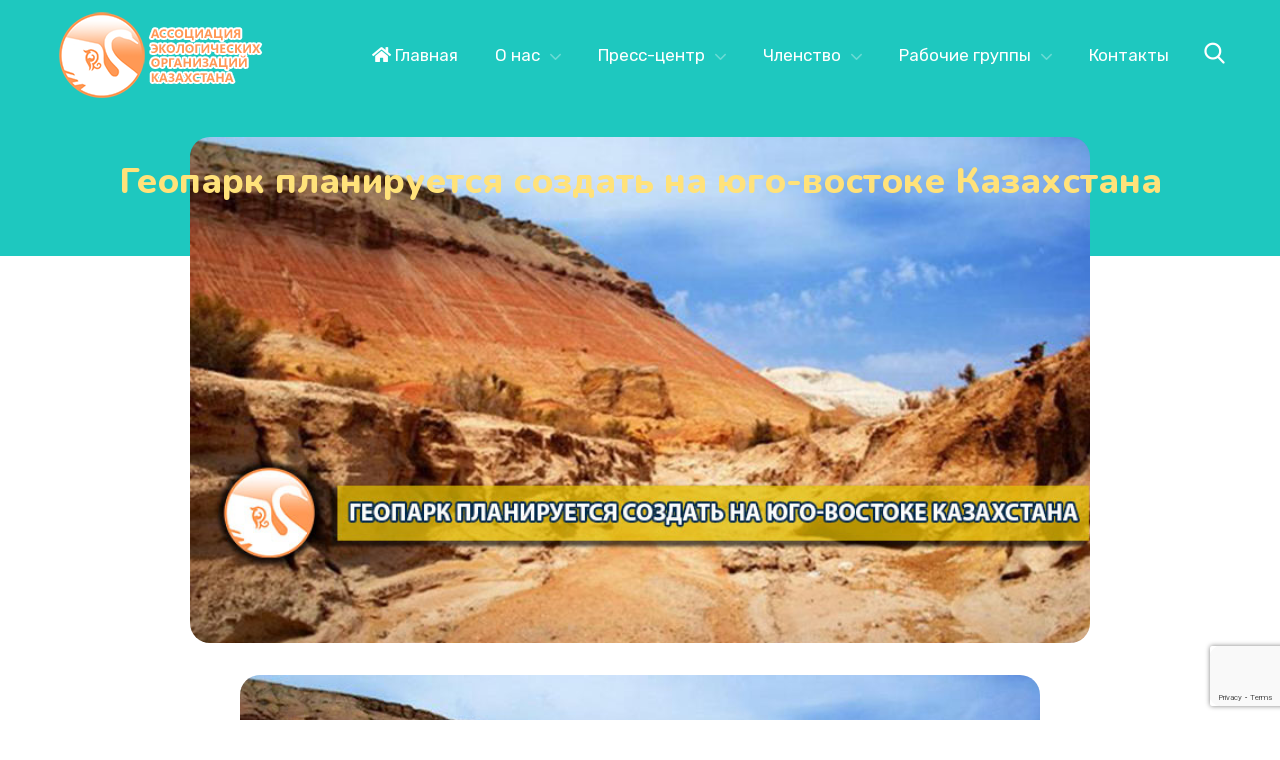

--- FILE ---
content_type: text/html; charset=UTF-8
request_url: https://aeok.kz/geopark-planiruetsya-sozdat-na-yugo-vostoke-kazahstana/
body_size: 22501
content:
<!DOCTYPE html>
<html lang="ru-RU" prefix="og: http://ogp.me/ns# fb: http://ogp.me/ns/fb#">
<head>
			<meta charset="UTF-8">
		<meta name="viewport" content="width=device-width, initial-scale=1, maximum-scale=1">
		<link rel="profile" href="http://gmpg.org/xfn/11">
		<link rel="pingback" href="https://aeok.kz/xmlrpc.php">
	<title>Геопарк планируется создать на юго-востоке Казахстана &#8212; Ассоциация экологических организаций Казахстана</title>
<meta name='robots' content='max-image-preview:large' />
<link rel='dns-prefetch' href='//www.google.com' />
<link rel='dns-prefetch' href='//fonts.googleapis.com' />
<link rel='dns-prefetch' href='//s.w.org' />
<link rel="alternate" type="application/rss+xml" title="Ассоциация экологических организаций Казахстана &raquo; Лента" href="https://aeok.kz/feed/" />
<link rel="alternate" type="application/rss+xml" title="Ассоциация экологических организаций Казахстана &raquo; Лента комментариев" href="https://aeok.kz/comments/feed/" />
<link rel="alternate" type="application/rss+xml" title="Ассоциация экологических организаций Казахстана &raquo; Лента комментариев к &laquo;Геопарк планируется создать на юго-востоке Казахстана&raquo;" href="https://aeok.kz/geopark-planiruetsya-sozdat-na-yugo-vostoke-kazahstana/feed/" />
<script type="text/javascript">
window._wpemojiSettings = {"baseUrl":"https:\/\/s.w.org\/images\/core\/emoji\/13.1.0\/72x72\/","ext":".png","svgUrl":"https:\/\/s.w.org\/images\/core\/emoji\/13.1.0\/svg\/","svgExt":".svg","source":{"concatemoji":"https:\/\/aeok.kz\/wp-includes\/js\/wp-emoji-release.min.js?ver=5.9.12"}};
/*! This file is auto-generated */
!function(e,a,t){var n,r,o,i=a.createElement("canvas"),p=i.getContext&&i.getContext("2d");function s(e,t){var a=String.fromCharCode;p.clearRect(0,0,i.width,i.height),p.fillText(a.apply(this,e),0,0);e=i.toDataURL();return p.clearRect(0,0,i.width,i.height),p.fillText(a.apply(this,t),0,0),e===i.toDataURL()}function c(e){var t=a.createElement("script");t.src=e,t.defer=t.type="text/javascript",a.getElementsByTagName("head")[0].appendChild(t)}for(o=Array("flag","emoji"),t.supports={everything:!0,everythingExceptFlag:!0},r=0;r<o.length;r++)t.supports[o[r]]=function(e){if(!p||!p.fillText)return!1;switch(p.textBaseline="top",p.font="600 32px Arial",e){case"flag":return s([127987,65039,8205,9895,65039],[127987,65039,8203,9895,65039])?!1:!s([55356,56826,55356,56819],[55356,56826,8203,55356,56819])&&!s([55356,57332,56128,56423,56128,56418,56128,56421,56128,56430,56128,56423,56128,56447],[55356,57332,8203,56128,56423,8203,56128,56418,8203,56128,56421,8203,56128,56430,8203,56128,56423,8203,56128,56447]);case"emoji":return!s([10084,65039,8205,55357,56613],[10084,65039,8203,55357,56613])}return!1}(o[r]),t.supports.everything=t.supports.everything&&t.supports[o[r]],"flag"!==o[r]&&(t.supports.everythingExceptFlag=t.supports.everythingExceptFlag&&t.supports[o[r]]);t.supports.everythingExceptFlag=t.supports.everythingExceptFlag&&!t.supports.flag,t.DOMReady=!1,t.readyCallback=function(){t.DOMReady=!0},t.supports.everything||(n=function(){t.readyCallback()},a.addEventListener?(a.addEventListener("DOMContentLoaded",n,!1),e.addEventListener("load",n,!1)):(e.attachEvent("onload",n),a.attachEvent("onreadystatechange",function(){"complete"===a.readyState&&t.readyCallback()})),(n=t.source||{}).concatemoji?c(n.concatemoji):n.wpemoji&&n.twemoji&&(c(n.twemoji),c(n.wpemoji)))}(window,document,window._wpemojiSettings);
</script>
<style type="text/css">
img.wp-smiley,
img.emoji {
	display: inline !important;
	border: none !important;
	box-shadow: none !important;
	height: 1em !important;
	width: 1em !important;
	margin: 0 0.07em !important;
	vertical-align: -0.1em !important;
	background: none !important;
	padding: 0 !important;
}
</style>
	<link rel='stylesheet' id='admin-style-css'  href='https://aeok.kz/wp-content/themes/metamax/core/css/gutenberg.css?ver=1.0.0' type='text/css' media='all' />
<link rel='stylesheet' id='wp-block-library-css'  href='https://aeok.kz/wp-includes/css/dist/block-library/style.min.css?ver=5.9.12' type='text/css' media='all' />
<style id='global-styles-inline-css' type='text/css'>
body{--wp--preset--color--black: #000000;--wp--preset--color--cyan-bluish-gray: #abb8c3;--wp--preset--color--white: #ffffff;--wp--preset--color--pale-pink: #f78da7;--wp--preset--color--vivid-red: #cf2e2e;--wp--preset--color--luminous-vivid-orange: #ff6900;--wp--preset--color--luminous-vivid-amber: #fcb900;--wp--preset--color--light-green-cyan: #7bdcb5;--wp--preset--color--vivid-green-cyan: #00d084;--wp--preset--color--pale-cyan-blue: #8ed1fc;--wp--preset--color--vivid-cyan-blue: #0693e3;--wp--preset--color--vivid-purple: #9b51e0;--wp--preset--gradient--vivid-cyan-blue-to-vivid-purple: linear-gradient(135deg,rgba(6,147,227,1) 0%,rgb(155,81,224) 100%);--wp--preset--gradient--light-green-cyan-to-vivid-green-cyan: linear-gradient(135deg,rgb(122,220,180) 0%,rgb(0,208,130) 100%);--wp--preset--gradient--luminous-vivid-amber-to-luminous-vivid-orange: linear-gradient(135deg,rgba(252,185,0,1) 0%,rgba(255,105,0,1) 100%);--wp--preset--gradient--luminous-vivid-orange-to-vivid-red: linear-gradient(135deg,rgba(255,105,0,1) 0%,rgb(207,46,46) 100%);--wp--preset--gradient--very-light-gray-to-cyan-bluish-gray: linear-gradient(135deg,rgb(238,238,238) 0%,rgb(169,184,195) 100%);--wp--preset--gradient--cool-to-warm-spectrum: linear-gradient(135deg,rgb(74,234,220) 0%,rgb(151,120,209) 20%,rgb(207,42,186) 40%,rgb(238,44,130) 60%,rgb(251,105,98) 80%,rgb(254,248,76) 100%);--wp--preset--gradient--blush-light-purple: linear-gradient(135deg,rgb(255,206,236) 0%,rgb(152,150,240) 100%);--wp--preset--gradient--blush-bordeaux: linear-gradient(135deg,rgb(254,205,165) 0%,rgb(254,45,45) 50%,rgb(107,0,62) 100%);--wp--preset--gradient--luminous-dusk: linear-gradient(135deg,rgb(255,203,112) 0%,rgb(199,81,192) 50%,rgb(65,88,208) 100%);--wp--preset--gradient--pale-ocean: linear-gradient(135deg,rgb(255,245,203) 0%,rgb(182,227,212) 50%,rgb(51,167,181) 100%);--wp--preset--gradient--electric-grass: linear-gradient(135deg,rgb(202,248,128) 0%,rgb(113,206,126) 100%);--wp--preset--gradient--midnight: linear-gradient(135deg,rgb(2,3,129) 0%,rgb(40,116,252) 100%);--wp--preset--duotone--dark-grayscale: url('#wp-duotone-dark-grayscale');--wp--preset--duotone--grayscale: url('#wp-duotone-grayscale');--wp--preset--duotone--purple-yellow: url('#wp-duotone-purple-yellow');--wp--preset--duotone--blue-red: url('#wp-duotone-blue-red');--wp--preset--duotone--midnight: url('#wp-duotone-midnight');--wp--preset--duotone--magenta-yellow: url('#wp-duotone-magenta-yellow');--wp--preset--duotone--purple-green: url('#wp-duotone-purple-green');--wp--preset--duotone--blue-orange: url('#wp-duotone-blue-orange');--wp--preset--font-size--small: 13px;--wp--preset--font-size--medium: 20px;--wp--preset--font-size--large: 36px;--wp--preset--font-size--x-large: 42px;}.has-black-color{color: var(--wp--preset--color--black) !important;}.has-cyan-bluish-gray-color{color: var(--wp--preset--color--cyan-bluish-gray) !important;}.has-white-color{color: var(--wp--preset--color--white) !important;}.has-pale-pink-color{color: var(--wp--preset--color--pale-pink) !important;}.has-vivid-red-color{color: var(--wp--preset--color--vivid-red) !important;}.has-luminous-vivid-orange-color{color: var(--wp--preset--color--luminous-vivid-orange) !important;}.has-luminous-vivid-amber-color{color: var(--wp--preset--color--luminous-vivid-amber) !important;}.has-light-green-cyan-color{color: var(--wp--preset--color--light-green-cyan) !important;}.has-vivid-green-cyan-color{color: var(--wp--preset--color--vivid-green-cyan) !important;}.has-pale-cyan-blue-color{color: var(--wp--preset--color--pale-cyan-blue) !important;}.has-vivid-cyan-blue-color{color: var(--wp--preset--color--vivid-cyan-blue) !important;}.has-vivid-purple-color{color: var(--wp--preset--color--vivid-purple) !important;}.has-black-background-color{background-color: var(--wp--preset--color--black) !important;}.has-cyan-bluish-gray-background-color{background-color: var(--wp--preset--color--cyan-bluish-gray) !important;}.has-white-background-color{background-color: var(--wp--preset--color--white) !important;}.has-pale-pink-background-color{background-color: var(--wp--preset--color--pale-pink) !important;}.has-vivid-red-background-color{background-color: var(--wp--preset--color--vivid-red) !important;}.has-luminous-vivid-orange-background-color{background-color: var(--wp--preset--color--luminous-vivid-orange) !important;}.has-luminous-vivid-amber-background-color{background-color: var(--wp--preset--color--luminous-vivid-amber) !important;}.has-light-green-cyan-background-color{background-color: var(--wp--preset--color--light-green-cyan) !important;}.has-vivid-green-cyan-background-color{background-color: var(--wp--preset--color--vivid-green-cyan) !important;}.has-pale-cyan-blue-background-color{background-color: var(--wp--preset--color--pale-cyan-blue) !important;}.has-vivid-cyan-blue-background-color{background-color: var(--wp--preset--color--vivid-cyan-blue) !important;}.has-vivid-purple-background-color{background-color: var(--wp--preset--color--vivid-purple) !important;}.has-black-border-color{border-color: var(--wp--preset--color--black) !important;}.has-cyan-bluish-gray-border-color{border-color: var(--wp--preset--color--cyan-bluish-gray) !important;}.has-white-border-color{border-color: var(--wp--preset--color--white) !important;}.has-pale-pink-border-color{border-color: var(--wp--preset--color--pale-pink) !important;}.has-vivid-red-border-color{border-color: var(--wp--preset--color--vivid-red) !important;}.has-luminous-vivid-orange-border-color{border-color: var(--wp--preset--color--luminous-vivid-orange) !important;}.has-luminous-vivid-amber-border-color{border-color: var(--wp--preset--color--luminous-vivid-amber) !important;}.has-light-green-cyan-border-color{border-color: var(--wp--preset--color--light-green-cyan) !important;}.has-vivid-green-cyan-border-color{border-color: var(--wp--preset--color--vivid-green-cyan) !important;}.has-pale-cyan-blue-border-color{border-color: var(--wp--preset--color--pale-cyan-blue) !important;}.has-vivid-cyan-blue-border-color{border-color: var(--wp--preset--color--vivid-cyan-blue) !important;}.has-vivid-purple-border-color{border-color: var(--wp--preset--color--vivid-purple) !important;}.has-vivid-cyan-blue-to-vivid-purple-gradient-background{background: var(--wp--preset--gradient--vivid-cyan-blue-to-vivid-purple) !important;}.has-light-green-cyan-to-vivid-green-cyan-gradient-background{background: var(--wp--preset--gradient--light-green-cyan-to-vivid-green-cyan) !important;}.has-luminous-vivid-amber-to-luminous-vivid-orange-gradient-background{background: var(--wp--preset--gradient--luminous-vivid-amber-to-luminous-vivid-orange) !important;}.has-luminous-vivid-orange-to-vivid-red-gradient-background{background: var(--wp--preset--gradient--luminous-vivid-orange-to-vivid-red) !important;}.has-very-light-gray-to-cyan-bluish-gray-gradient-background{background: var(--wp--preset--gradient--very-light-gray-to-cyan-bluish-gray) !important;}.has-cool-to-warm-spectrum-gradient-background{background: var(--wp--preset--gradient--cool-to-warm-spectrum) !important;}.has-blush-light-purple-gradient-background{background: var(--wp--preset--gradient--blush-light-purple) !important;}.has-blush-bordeaux-gradient-background{background: var(--wp--preset--gradient--blush-bordeaux) !important;}.has-luminous-dusk-gradient-background{background: var(--wp--preset--gradient--luminous-dusk) !important;}.has-pale-ocean-gradient-background{background: var(--wp--preset--gradient--pale-ocean) !important;}.has-electric-grass-gradient-background{background: var(--wp--preset--gradient--electric-grass) !important;}.has-midnight-gradient-background{background: var(--wp--preset--gradient--midnight) !important;}.has-small-font-size{font-size: var(--wp--preset--font-size--small) !important;}.has-medium-font-size{font-size: var(--wp--preset--font-size--medium) !important;}.has-large-font-size{font-size: var(--wp--preset--font-size--large) !important;}.has-x-large-font-size{font-size: var(--wp--preset--font-size--x-large) !important;}
</style>
<link rel='stylesheet' id='contact-form-7-css'  href='https://aeok.kz/wp-content/plugins/contact-form-7/includes/css/styles.css?ver=5.5.6' type='text/css' media='all' />
<link rel='stylesheet' id='cws_front_css-css'  href='https://aeok.kz/wp-content/plugins/cws-essentials//assets/css/main.css?ver=5.9.12' type='text/css' media='all' />
<link rel='stylesheet' id='cwssvgi-f-css-css'  href='https://aeok.kz/wp-content/plugins/cws-svgicons/cwssvgi_f.css?ver=5.9.12' type='text/css' media='all' />
<link rel='stylesheet' id='rs-plugin-settings-css'  href='https://aeok.kz/wp-content/plugins/revslider/public/assets/css/rs6.css?ver=6.3.3' type='text/css' media='all' />
<style id='rs-plugin-settings-inline-css' type='text/css'>
#rs-demo-id {}
</style>
<link rel='stylesheet' id='ws-render-fonts-urls-css'  href='//fonts.googleapis.com/css?family=Rubik%3A300%2C300italic%2Cregular%2Citalic%2C500%2C500italic%2C700%2C900%7CRubik%3Aregular%7CNunito%3Aregular%2Citalic%2C700%2C700italic%2C800%2C800italic%2C900%2C900italic&#038;subset=latin&#038;ver=5.9.12' type='text/css' media='all' />
<link rel='stylesheet' id='font-awesome-css'  href='https://aeok.kz/wp-content/themes/metamax/fonts/font-awesome/font-awesome.css?ver=1.0' type='text/css' media='all' />
<link rel='stylesheet' id='fancybox-css'  href='https://aeok.kz/wp-content/themes/metamax/css/jquery.fancybox.css?ver=1.0' type='text/css' media='all' />
<link rel='stylesheet' id='select2-init-css'  href='https://aeok.kz/wp-content/themes/metamax/css/select2.css?ver=1.0' type='text/css' media='all' />
<link rel='stylesheet' id='animate-css'  href='https://aeok.kz/wp-content/themes/metamax/css/animate.css?ver=1.0' type='text/css' media='all' />
<style id='cws-main-inline-styles-inline-css' type='text/css'>
 .main-nav-container .menu-item a, .main-nav-container .menu-item .cws_megamenu_item_title {font-family:Rubik;color:#ffffff;font-size:17px;line-height:initial;; } .menu-box .container .header-nav-part .main-nav-container .menu-box-wrapper .main-menu .menu-item .sub-menu .cws_megamenu_item .vc_row .cws-column-wrapper .widgettitle { font-family: Rubik; } .main-nav-container .search-icon, .main-nav-container .mini-cart a, .main-nav-container .side-panel-trigger { color : #ffffff; } @media screen and (max-width: 1366px) and (any-hover: none), screen and (max-width: 1199px){ .menu-box .main-nav-container .menu-box-wrapper .main-menu .menu-item a, .menu-box .main-nav-container .menu-box-wrapper .main-menu .menu-item .widgettitle{ color : #ffffff; } } .main-nav-container .hamburger-icon, .main-nav-container .hamburger-icon:before, .main-nav-container .hamburger-icon:after { background-color : #ffffff; } .header-zone .main-nav-container .main-menu > .menu-item > a, .header-zone .main-nav-container .main-menu > .menu-item > .cws_megamenu_item_title, .header-zone .main-nav-container .search-icon, .header-zone .main-nav-container .mini-cart a, .header-zone .main-nav-container .side-panel-trigger { color : #ffffff; } .header-zone .main-nav-container .main-menu > .menu-item.current_page_ancestor > a, .header-zone .main-nav-container .main-menu > .menu-item.current_page_ancestor > span { color : #ffffff; } .header-zone .main-nav-container .hamburger-icon, .header-zone .main-nav-container .hamburger-icon:before, .header-zone .main-nav-container .hamburger-icon:after { background-color : #ffffff; } .header-zone .main-nav-container .main-menu > .menu-item.current_page_ancestor > a:after, .header-zone .main-nav-container .main-menu > .menu-item.current_page_ancestor > span:after, .header-zone .main-nav-container .main-menu > .menu-item.current-menu-ancestor > a:after, .header-zone .main-nav-container .main-menu > .menu-item.current-menu-ancestor > span:after, .header-zone .main-nav-container .main-menu > .menu-item.current-menu-parent > a:after, .header-zone .main-nav-container .main-menu > .menu-item.current-menu-parent > span:after, .header-zone .main-nav-container .main-menu > .menu-item.current-menu-item > a:after, .header-zone .main-nav-container .main-menu > .menu-item.current-menu-item > span:after { background-color: #ffe27a; } .header-zone .main-nav-container .sub-menu .widgettitle, .header-zone .main-nav-container .sub-menu .menu-item > a, .header-zone .main-nav-container .sub-menu .menu-item > a, .header-zone .main-nav-container .sub-menu .menu-item > .button-open { color: #ffffff; } .header-zone .main-nav-container .sub-menu .widgettitle { border-color: rgba(255,255,255,0.2); } .header-zone .main-nav-container .sub-menu .menu-item, .header-zone .main-nav-container .sub-menu { background-color: #1ec8bf; } .header-zone .main-nav-container .sub-menu .menu-item.current-menu-item:before, .header-zone .main-nav-container .sub-menu .menu-item.current_page_ancestor:before { background-color: #3e340f; } .header-zone .main-nav-container .sub-menu .menu-item.current_page_ancestor > a, .header-zone .main-nav-container .sub-menu .menu-item.current-menu-ancestor > a, .header-zone .main-nav-container .sub-menu .menu-item.current-menu-parent > a, .header-zone .main-nav-container .sub-menu .menu-item.current-menu-item > a, .header-zone .main-nav-container .sub-menu .menu-item.current_page_ancestor > span, .header-zone .main-nav-container .sub-menu .menu-item.current-menu-ancestor > span, .header-zone .main-nav-container .sub-menu .menu-item.current-menu-parent > span, .header-zone .main-nav-container .sub-menu .menu-item.current-menu-item > span, .header-zone .main-nav-container .sub-menu .menu-item.current_page_ancestor > .button-open, .header-zone .main-nav-container .sub-menu .menu-item.current-menu-ancestor > .button-open, .header-zone .main-nav-container .sub-menu .menu-item.current-menu-parent > .button-open, .header-zone .main-nav-container .sub-menu .menu-item.current-menu-item > .button-open, .header-zone .mini-cart .woo-icon i span { color: #3e340f; } .header-zone .main-nav-container .sub-menu .menu-item.current_page_ancestor:before, .header-zone .main-nav-container .sub-menu .menu-item.current-menu-ancestor:before, .header-zone .main-nav-container .sub-menu .menu-item.current-menu-parent:before, .header-zone .main-nav-container .sub-menu .menu-item.current-menu-item:before { background-color: #3e340f; } .header-zone .main-nav-container .sub-menu .menu-item.current_page_ancestor, .header-zone .main-nav-container .sub-menu .menu-item.current-menu-ancestor, .header-zone .main-nav-container .sub-menu .menu-item.current-menu-parent, .header-zone .main-nav-container .sub-menu .menu-item.current-menu-item, .header-zone .mini-cart .woo-icon i span { background-color: #ffe27a; } @media screen and (min-width: 1367px), /*Disable this styles for iPad Pro 1024-1366*/ screen and (min-width: 1200px) and (any-hover: hover), /*Check, is device a desktop (Not working on IE & FireFox)*/ screen and (min-width: 1200px) and (min--moz-device-pixel-ratio:0), /*Check, is device a desktop with firefox*/ screen and (min-width: 1200px) and (-ms-high-contrast: none), /*Check, is device a desktop with IE 10 or above*/ screen and (min-width: 1200px) and (-ms-high-contrast: active) /*Check, is device a desktop with IE 10 or above*/ { .header-zone .main-nav-container .main-menu > .menu-item > a:hover, .header-zone .main-nav-container .main-menu > .menu-item > .cws_megamenu_item_title:hover, .header-zone .main-nav-container .search-icon:hover, .header-zone .main-nav-container .mini-cart a:hover, .header-zone .main-nav-container .side-panel-trigger:hover{ color : #ffffff; } .header-zone .main-nav-container .mobile-menu-hamburger:hover .hamburger-icon, .header-zone .main-nav-container .mobile-menu-hamburger:hover .hamburger-icon:before, .header-zone .main-nav-container .mobile-menu-hamburger:hover .hamburger-icon:after{ background-color : #ffffff; } .header-zone .main-nav-container .sub-menu .menu-item:hover > a, .header-zone .main-nav-container .sub-menu .menu-item:hover > span, .header-zone .main-nav-container .sub-menu .menu-item:hover > .button-open { color: #3e340f; } .header-zone .main-nav-container .sub-menu .menu-item:hover:before { background-color: #3e340f; } .header-zone .main-nav-container .sub-menu .menu-item:hover { background-color: #ffe27a; }} @media screen and (max-width: 1199px) { .menu-box .container .header-nav-part .main-nav-container .menu-box-wrapper { background-color: #ffffff; } .menu-box .container .header-nav-part .main-nav-container .menu-box-wrapper .main-menu .menu-item:not(:first-child), .menu-box .container .header-nav-part .main-nav-container .menu-box-wrapper .main-menu .menu-item:not(:first-child) { border-top-color: #f0f0f0 !important; } .menu-box .container .header-nav-part .main-nav-container .menu-box-wrapper .menu-logo-part:before { background-color: #f0f0f0 !important; } .menu-box .main-nav-container .menu-box-wrapper .main-menu .menu-item a, .menu-box .main-nav-container .menu-box-wrapper .main-menu .menu-item .widgettitle, .menu-box .container .header-nav-part .main-nav-container .menu-box-wrapper .main-menu .menu-item .button-open { color: #0a0202; } .menu-box .main-nav-container .menu-box-wrapper .main-menu .menu-item.current-menu-item > .button-open, .menu-box .main-nav-container .menu-box-wrapper .main-menu .menu-item.current-menu-item > a, .menu-box .main-nav-container .menu-box-wrapper .main-menu .menu-item.current-menu-ancestor > .button-open, .menu-box .main-nav-container .menu-box-wrapper .main-menu .menu-item.current-menu-ancestor > a, .header-zone .main-nav-container .main-menu > .menu-item.current_page_ancestor > a, .header-zone .main-nav-container .main-menu > .menu-item.current_page_ancestor > span, .header-zone .main-nav-container .main-menu > .menu-item.current-menu-item > a, .header-zone .main-nav-container .main-menu > .menu-item.current-menu-item > span { color: #ff9955; } } .main-nav-container .main-menu > .menu-item > a, .main-nav-container .main-menu > .menu-item > .cws_megamenu_item_title, .main-nav-container .search-icon, .main-nav-container .mini-cart a, .main-nav-container .side-panel-trigger, .main-nav-container .logo h3 { color : #ffffff; } .header-zone .main-nav-container .hamburger-icon, .header-zone .main-nav-container .hamburger-icon:before, .header-zone .main-nav-container .hamburger-icon:after { background-color : #ffffff; } @media screen and (min-width: 1367px), /*Disable this styles for iPad Pro 1024-1366*/ screen and (min-width: 1200px) and (any-hover: hover), /*Check, is device a desktop (Not working on IE & FireFox)*/ screen and (min-width: 1200px) and (min--moz-device-pixel-ratio:0), /*Check, is device a desktop with firefox*/ screen and (min-width: 1200px) and (-ms-high-contrast: none), /*Check, is device a desktop with IE 10 or above*/ screen and (min-width: 1200px) and (-ms-high-contrast: active) /*Check, is device a desktop with IE 10 or above*/ { .main-nav-container .main-menu > .menu-item > a:hover, .main-nav-container .main-menu > .menu-item > .cws_megamenu_item_title:hover, .main-nav-container .search-icon:hover, .main-nav-container .mini-cart a:hover, .main-nav-container .side-panel-trigger:hover{ color : #ffffff; } .header-zone .main-nav-container .mobile-menu-hamburger:hover .hamburger-icon, .header-zone .main-nav-container .mobile-menu-hamburger:hover .hamburger-icon:before, .header-zone .main-nav-container .mobile-menu-hamburger:hover .hamburger-icon:after{ background-color : #ffffff; } }  body, .cws-msg-box-module .cws-msg-box-info .cws-msg-box-title, .vc_pie_chart .wpb_wrapper .vc_pie_chart_value, .cws-testimonial-module .testimonial-author-name, .cws-widget .widget-title, .post-info-footer .post-meta-item, .post-format-quote .quote-text, .post-format-link .link-text, .nav-post .nav-post-title, .pricing-price-wrapper, .cws-roadmap-module .roadmap-label, .cws-textmodule-subtitle, .cws-milestone-number-wrapper, .woocommerce-tabs .comment-reply-title, .cws-service-module.service-type-gallery .service-info-wrapper .service-counter, .cws-cte-wrapper .cte-title, .comment-author { font-family: Nunito; } .ce-title, .widgettitle, .wpforms-title { font-family: Nunito; color: #1f5abc; } .widget-title { color:#1f5abc; } h1,h2, h3, h4, h5, h6 { font-family: Nunito; color: #1f5abc; }  body { font-family:Rubik;color:#142b5f;font-size:16px;line-height:1.5em; } .cws-widget:not(.widget_icl_lang_sel_widget) ul li > a, .widget_recent_comments a, .widget-cws-recent-entries .post-item .post-title a, .news.posts-grid .item .post-wrapper .post-info .post-title, .news.posts-grid .item .post-wrapper .post-info .post-title a, .news.posts-grid .item .post-wrapper .post-info .read-more-wrapper .read-more, .news.posts-grid .item .post-wrapper .post-author .post-author-name a, .post-format-quote .quote-text, .post-format-link .link-text, .product .woo-product-post-title, .product .woo-product-post-title a, .product-category a .woocommerce-loop-category__title, .product .product_meta a, .header-container .woo-mini-cart .cart_list .mini_cart_item a:not(.remove), .woocommerce .product .woocommerce-tabs .tabs li a, .cws-portfolio-nav .filter-item .cws-portfolio-nav-item, .portfolio-module-wrapper .item .under-image-portfolio .post-title, .portfolio-module-wrapper .item .under-image-portfolio .post-title a, .single-cws_portfolio .grid-row.related-portfolio .widgettitle, .wp-block-latest-comments .wp-block-latest-comments__comment-date, .wp-block-latest-comments a, .wp-block-latest-posts a, .wp-block-latest-posts .wp-block-latest-posts__post-date, .wp-block-rss .wp-block-rss__item .wp-block-rss__item-title a, .wp-block-rss .wp-block-rss__item .wp-block-rss__item-publish-date, .wp-block-rss .wp-block-rss__item .wp-block-rss__item-author, .wp-block-rss .wp-block-rss__item .wp-block-rss__item-excerpt, .woocommerce-account .woocommerce .woocommerce-MyAccount-navigation > ul > li > a { color:#142b5f; } body textarea { line-height:1.5em; } abbr { border-bottom-color:#142b5f; } .vc_toggle .vc_toggle_title > h4, .vc_tta-accordion .vc_tta-panel h4.vc_tta-panel-title, .comments-count, h5.roadmap-title, .page-footer .container .footer-container .cws-widget .widget-title, .portfolio-module-wrapper .item .under-image-portfolio .post-title, .logo h3, .single-post .post-option h6 { font-family:Rubik; } .post-meta-item:before { background-color:#142b5f; } .dropcap { font-size:32px; line-height:2.5em; width:2.5em; } /*======================================================== ====================== THEME COLOR 1 ===================== ========================================================*/ .logo-default-wrapper h3, a, p > i, .comment-respond .comment-form label .required, .header-container .widget_shopping_cart_content .mini_cart_item .quantity, .main-nav-container .sub-menu .menu-item.menu-item-has-children:before, /*Remove from structure */ .main-nav-container .sub-menu .menu-item.menu-item-has-children:after, /*Remove from structure */ .sidebar-tablet-trigger, .product .price, .woo-products-media-side-links li a.button, .woocommerce .checkout .order-total .woocommerce-Price-amount, .cart-collaterals .cart_totals .shop_table .order-total .amount, .top-bar-wrapper .container .top-bar-icons .top-bar-links-wrapper .top-bar-box-text i, /*Remove from structure */ .top-bar-wrapper .mini-cart .woo-mini-cart .total .amount, .top-bar-wrapper .social-links-wrapper .social-btn-open-icon, .top-bar-wrapper .social-links-wrapper .social-btn-open, .top-bar-wrapper .top-bar-search .search-icon, .cws-pricing-module .pricing-price-wrapper, .cws-staff-single .cws-social-links a, .news.posts-grid .item.format-link .post-format-link:before, .news.posts-grid .item.format-quote .post-format-quote:before, .post-option:before, .main-nav-container .logo-mobile-wrapper h3, p.has-drop-cap:not(:focus)::first-letter, .dropcap:not(.dropcap-fill), .vc_toggle.vc_toggle_active .vc_toggle_title > h4, .vc_tta-tabs .vc_tta-tabs-container .vc_tta-tabs-list .vc_tta-tab.vc_active .vc_tta-title-text, .cws-testimonial-module.style-1 .testimonial-info-wrapper:hover .testimonial-author-name, .cws-testimonial-module.style-2 .testimonial-author-name, .widget_archive .post-count, .wp-block-archives-list .post-count, .widget_categories .post-count, .wp-block-categories-list .post-count, .widget_pages .post-count, .widget_product_categories .post-count, .widget_archive a:hover:before, .wp-block-archives-list a:hover:before, .widget_meta a:hover:before, .widget_calendar .calendar_wrap #wp-calendar tfoot td#prev a, .wp-block-calendar #wp-calendar tfoot td#prev a, .widget_calendar .calendar_wrap #wp-calendar tfoot td#next a, .wp-block-calendar #wp-calendar tfoot td#next a, button, input[type="button"], input[type="submit"], .button:not(:disabled), .widget_nav_menu .menu li:not(.menu-item-has-children) a:after, .widget_nav_menu .menu li .opener, .widget_media_video .mejs-overlay-button, .widget-cws-contact .information-unit i, .roadmap-item .roadmap-label:before, .roadmap-item .roadmap-icon-wrapper:before, .widget_top_rated_products .amount, .widget_recently_viewed_products .amount, .widget_recent_review .amounts, .widget_products .amount, .widget_shopping_cart_content .amount, .mini-cart .woo-mini-cart .cart_list .mini_cart_item .quantity .amount, .mini-cart .woo-mini-cart .total .amount, .mini-cart .woo-mini-cart .buttons .button.checkout, .single-product-footer .single-product-tags:before, input[type="checkbox"]:before, .form-advanced .form-field-wrapper.alter-counter .form-field-counter, .staff-module-wrapper .staff-item-wrapper .staff-item-inner .cws-staff-post-info .cws-social-links .cws-social-link.hexagon, .cws-cte-wrapper .cte-title mark, .cws-cte-wrapper .cte-description mark, .cws-cte-wrapper .cte-icon-wrapper .cte-icon, .product .woo-product-post-price-wrapper .price, .cws-icon-wrapper .icon i { color: rgb(255,153,85); } .cws-icon-wrapper .icon i.svg { fill: rgb(255,153,85); } .widget_product_search form *[type='submit'], .widget_search form *[type='submit'], .wp-block-search .wp-block-search__button, aside .cws-widget .calendar_wrap #wp-calendar tr td#today, .wp-block-calendar #wp-calendar tr td#today, .widget_product_tag_cloud .tagcloud a, .widget_tag_cloud .tagcloud a, .wp-block-tag-cloud a.tag-cloud-link, .widget-cws-recent-entries .post-item .post-preview .post-info-wrap .post-cats a, input[type="number"], input[type="number"]:focus, input[type="number"]:active { color: rgba(255,153,85,.8); } blockquote:before, .nav-post-links *:before, .nav-post-links div a, .post-meta-wrapper > * a:not(.read-more):before, .single-post .post-option.format-link:before, .single-post .post-option.format-quote:before { color: rgba(255,153,85,.7); } textarea::placeholder, input[type="text"]::placeholder, input[type="email"]::placeholder, input[type="text"]::placeholder, input[type="url"]::placeholder, input[type="password"]::placeholder, input[type="search"]::placeholder, input[type="tel"]::placeholder, .woocommerce .checkout .select2-container .select2-selection--single .select2-selection__rendered .select2-selection__placeholder { color: rgba(255,153,85,.62); } .wc-layered-nav-rating .star-rating:before, .comment-form-rating .stars:before, .rating_reviews .star-rating:before { color: rgba(255,153,85,.2); } .cws-pricing-module .pricing-row-info:before, .widget_product_search form .search-field::placeholder, .widget_search form .search-field::placeholder, .wp-block-search .wp-block-search__input::placeholder { color: rgba(255,153,85,.45); } mark, p.submit-inside input.submit-inside, .cws-custom-button, .round-divider, /*Remove from structure */ .widget-cws-banner .banner-desc:before, /*Remove from structure */ .price_slider_wrapper .price_slider .ui-slider-handle:before, .woocommerce-cart-form .shop_table thead th, .menu-box .container .header-nav-part .main-nav-container .topbar-trigger:after, .widget-cws-about .cws-textwidget-content .about-me .user-description:before, .slick-dots li button:before, .widget-cws-recent-entries .post-item .post-preview .post-info-wrap .post-date:before, .widget_layered_nav_filters ul li:before, .cws-staff-single .cws-social-links a i:after, .portfolio-module-wrapper .item.under-img .under-image-portfolio .post-content:after, .benefits-description:before, .flip-clock-wrapper ul li a div div.inn, form.cws-standart-form, .item ul li:before, .page-grid ul li:before, .wpb_wrapper ul li:before, .comment-content ul li:before, .dropcap.dropcap-fill, .vc_toggle .vc_toggle_icon:before, .vc_toggle .vc_toggle_icon:after, .vc_toggle:after, .vc_tta-container .vc_tta-accordion .vc_tta-panels .vc_tta-panel.vc_active .vc_tta-panel-heading, a.prettyphoto, aside .cws-widget .calendar_wrap #wp-calendar tbody a:before, .wp-block-calendar #wp-calendar tbody a:before, .widget_calendar .calendar_wrap #wp-calendar tfoot td#prev a:hover, .wp-block-calendar #wp-calendar tfoot td#prev a:hover, .widget_calendar .calendar_wrap #wp-calendar tfoot td#next a:hover, .wp-block-calendar #wp-calendar tfoot td#next a:hover, .widget_categories a:before, .wp-block-categories-list a:before, .widget_product_categories a:before, .widget_pages a:before, .widget_media_gallery .gallery-icon a:before, .widget_media_image a.cws_img_frame:before, .widget_text a.cws_img_frame:before, .widget_nav_menu .menu li.active > a:after, aside .cws-widget .sbi_photo:before, .widget-cws-portfolio .portfolio-item-thumb .pic .hover-effect, .scroll-to-top, .pagination .page-links .current, .news.posts-grid.layout-special .cws-vc-shortcode-grid .item:not(.related-item) .post-media .post-category a:before, .cws-pricing-module.highlighted .pricing-header, .cws-pricing-module .pricing-plan-buttons .more-button, .roadmap-item:after, .roadmap-item .roadmap-label:after, .roadmap-item .roadmap-icon-wrapper:after, .mobile-menu-search .search-submit, .price_slider_wrapper .price_slider_amount .button, .widget_shopping_cart_content .buttons .button:not(.checkout), .mini-cart .woo-mini-cart .buttons .button:not(.checkout), .woocommerce-cart-form .shop_table .coupon .button, .cart-collaterals .checkout-button, input[type="radio"]:before, .form-advanced .form-row button, .form-advanced .form-row .button, .form-advanced .form-row .cws-button, .form-advanced .form-row input[type="button"], .form-advanced .form-row input[type="reset"], .form-advanced .form-row input[type="submit"], .form-advanced .form-field-wrapper .form-field-counter:after, .woocommerce-MyAccount-navigation > ul > li.is-active > a:after { background-color: rgba(255,153,85, 1); } .product .hover-effect { background-color: rgba(255,153,85, 0.9); } .news.posts-grid.layout-2 .cws-vc-shortcode-grid .item .post-wrapper .post-info .post-date-special, .news.posts-grid.layout-3 .cws-vc-shortcode-grid .item .post-wrapper .post-info .post-date-special, .news.posts-grid.layout-4 .cws-vc-shortcode-grid .item .post-wrapper .post-info .post-date-special { background-color: rgba(255,153,85, .13); } .form-free-report .form-field-wrapper .wpcf7-text { background-color: rgba(255,153,85, .1) !important; } .menu-box .container .header-nav-part .main-nav-container .topbar-trigger:before { border-color: rgb(255,153,85) transparent transparent transparent; } .site-search-wrapper .search-form .search-wrapper .search-field:focus, .cws-widget:not(.widget_icl_lang_sel_widget) ul > li > a, .wp-block-archives-list > li > a, form .search-field, .mobile-menu-search .search-field { border-color: rgba(255,153,85,.8); } input[type="radio"], input[type="checkbox"] { border-color: rgba(255,153,85,.5); } .search_menu_wrap .search_menu_cont .search-form .search-field:focus, .scroll-to-top, .comment-respond .comment-form input:focus, .comment-respond .comment-form textarea:focus, .cws-custom-button, input:focus, textarea:focus, .dropcap.dropcap-border, .slick-dots li.slick-active button:after, .cws-pricing-module .pricing-plan-buttons .more-button, .mini-cart .woo-mini-cart .buttons .button:not(.checkout), .woocommerce .product .woocommerce-tabs .tabs li.active a, .woocommerce-cart-form .shop_table .coupon .button, .cart-collaterals .checkout-button, input[type="radio"]:focus, input[type="radio"]:checked, input[type="radio"]:active, input[type="checkbox"]:focus, input[type="checkbox"]:checked, input[type="checkbox"]:active, .form-advanced .form-row button, .form-advanced .form-row .button, .form-advanced .form-row .cws-button, .form-advanced .form-row input[type="button"], .form-advanced .form-row input[type="reset"], .form-advanced .form-row input[type="submit"], .form-advanced .form-field-wrapper .wpcf7-text:focus, .form-advanced .form-field-wrapper .wpcf7-text:active, .form-contact input[type="text"]:focus, .form-contact input[type="text"]:active, .form-contact input[type="email"]:focus, .form-contact input[type="email"]:active, .form-contact input[type="url"]:focus, .form-contact input[type="url"]:active, .form-contact input[type="password"]:focus, .form-contact input[type="password"]:active, .form-contact input[type="search"]:focus, .form-contact input[type="search"]:active, .form-contact input[type="tel"]:focus, .form-contact input[type="tel"]:active, .form-contact input[type="range"]:focus, .form-contact input[type="range"]:active, .form-contact input[type="date"]:focus, .form-contact input[type="date"]:active, .form-contact input[type="month"]:focus, .form-contact input[type="month"]:active, .form-contact input[type="week"]:focus, .form-contact input[type="week"]:active, .form-contact input[type="time"]:focus, .form-contact input[type="time"]:active, .form-contact input[type="datetime"]:focus, .form-contact input[type="datetime"]:active, .form-contact input[type="datetime-local"]:focus, .form-contact input[type="datetime-local"]:active, .form-contact input[type="color"]:focus, .form-contact input[type="color"]:active, .form-contact textarea:focus, .form-contact textarea:active { border-color: rgb(255,153,85); } .news.posts-grid.layout-timeline .layout-timeline .item:not(.related-item), .cws-service-module.service-type-gallery:not(.disable-shadow):hover .service-info-wrapper, .cws-service-module.service-type-gallery:not(.disable-shadow).hovered .service-info-wrapper, .cws-icon-wrapper.with-shadow .cws-icon { -webkit-box-shadow: 0 20px 60px 0 rgba(255,153,85,.15); -moz-box-shadow: 0 20px 60px 0 rgba(255,153,85,.15); box-shadow: 0 20px 60px 0 rgba(255,153,85,.15); } .post-bottom-meta a:before { -webkit-box-shadow: 2px 2px 10px 0px rgba(255,153,85,.2); -moz-box-shadow: 2px 2px 10px 0px rgba(255,153,85,.2); box-shadow: 2px 2px 10px 0px rgba(255,153,85,.2); } .cws-twitter-module .cws-tweet:before, .widget-cws-twitter .cws-tweet:before { -webkit-box-shadow: 6px 6px 10px 0px rgba(255,153,85,.2); -moz-box-shadow: 6px 6px 10px 0px rgba(255,153,85,.2); box-shadow: 6px 6px 10px 0px rgba(255,153,85,.2); } .cws-pricing-module.highlighted, .page-content .news .sticky-post, .image-with-shadow, .cws-countdown-module, .cws-staff-single .main-staff-info:before, .cws-inner-row-wrapper.shadow > .vc_row, .cws-staff-single .main-staff-info .post-media img { -webkit-box-shadow: 0 20px 60px 0 rgba(255,153,85, 0.15); -moz-box-shadow: 0 20px 60px 0 rgba(255,153,85, 0.15); box-shadow: 0 20px 60px 0 rgba(255,153,85, 0.15); } /*======================================================== ====================== THEME COLOR 2 ===================== ========================================================*/ .top-bar-wrapper .top-bar-search.show-search .search-icon, .top-bar-wrapper .social-btn-open.active, .top-bar-wrapper .coin-container .name, .widget-cws-twitter .cws-tweet .tweet-author:before, .cws-pricing-module .pricing-additional-text a:hover, .cws-roadmap-module .roadmap-list-wrapper .roadmap-row .roadmap-item.end-point:before, .widget_recent_comments ul#recentcomments li.recentcomments > a:before, .wp-block-latest-comments.has-excerpts:not(.has-avatars) .wp-block-latest-comments__comment .wp-block-latest-comments__comment-excerpt:before, .wp-block-latest-comments:not(.has-excerpts):not(.has-avatars) .wp-block-latest-comments__comment .wp-block-latest-comments__comment-link:before, .nav-post-links .nav-post-link:after, .news.posts-grid .item .post-wrapper .post-info .read-more-wrapper .read-more:before { color: rgb(64,166,255); } .pagination .page-links .prev, .pagination .page-links .next { color: rgba(64,166,255,.62); } .cws-carousel .slick-arrow { color: rgba(64,166,255,.49); } .star-rating:before, .comment-form-rating .stars:before { color: rgba(64,166,255,.24); } .cws-roadmap-module .roadmap-list-wrapper .roadmap-row .roadmap-item.end-point:before { fill: rgb(64,166,255); } p.second-color input.second-color, p.second-color input.second-color:hover, .cws-vc-shortcode-grid .item .post-content:after, .cws-countdown-module .cws-custom-button, .cws-countdown-module .countdown-cap-graph .countdown-fill, .flip-clock-dot, aside .cws-widget .widget-title .inherit-wt:before, .widget-cws-categories .item .category-label, .cws-roadmap-module .roadmap-list-wrapper .roadmap-row:before, .cws-roadmap-module .roadmap-list-wrapper .roadmap-row:after, .cws-roadmap-module .roadmap-list-wrapper .roadmap-row .roadmap-item:before, .cws-roadmap-module .roadmap-list-wrapper .roadmap-row .roadmap-item .roadmap-item-inner:before, /*.item ul.special-style > li:not(:last-child):after*/ /*.comment-content ul.special-style > li:not(:last-child):after,*/ /*.page-grid ul.special-style > li:not(:last-child):after,*/ /*.wpb_wrapper ul.special-style > li:not(:last-child):after,*/ .cws-cte-wrapper .cte-divider, .cws-cte-wrapper .cte-icon-wrapper .cte-icon { background-color: rgb(64,166,255); } .comment-list, .comment-list:before, .comment-list:after { background-color: rgba(64,166,255,.1); } .news.posts-grid.layout-2 .cws-vc-shortcode-grid .item:not(.related-item) .post-wrapper, .news.posts-grid.layout-3 .cws-vc-shortcode-grid .item:not(.related-item) .post-wrapper, .news.posts-grid.layout-4 .cws-vc-shortcode-grid .item:not(.related-item) .post-wrapper { background-color: rgba(64,166,255,.15); } .widget_product_search .search-wrapper, .widget_search .search-wrapper, .wp-block-search .wp-block-search__input, .comment-form textarea, .comment-form input[type="text"], .comment-form input[type="email"] { background-color: rgba(64,166,255,.1); } .news.posts-grid.layout-2 .cws-vc-shortcode-grid .item:not(.related-item) .post-wrapper .post-info .post-info-footer, .news.posts-grid.layout-3 .cws-vc-shortcode-grid .item:not(.related-item) .post-wrapper .post-info .post-info-footer, .news.posts-grid.layout-4 .cws-vc-shortcode-grid .item:not(.related-item) .post-wrapper .post-info .post-info-footer, .form-contact input[type="text"], .form-contact input[type="email"], .form-contact input[type="url"], .form-contact input[type="password"], .form-contact input[type="search"], .form-contact input[type="tel"], .form-contact input[type="range"], .form-contact input[type="date"], .form-contact input[type="month"], .form-contact input[type="week"], .form-contact input[type="time"], .form-contact input[type="datetime"], .form-contact input[type="datetime-local"], .form-contact input[type="color"], .form-contact .wpcf7-select, .form-contact textarea, .page-content:not(.single-sidebar):not(.double-sidebar) .news.posts-grid.layout-small .item:not(.related-item):nth-child(2n), .page-content:not(.single-sidebar):not(.double-sidebar) .news.posts-grid.layout-medium .item:not(.related-item):nth-child(2n), .page-content:not(.single-sidebar):not(.double-sidebar) .news.posts-grid.layout-small .item:not(.related-item):nth-child(2n):before, .page-content:not(.single-sidebar):not(.double-sidebar) .news.posts-grid.layout-medium .item:not(.related-item):nth-child(2n):before, .page-content:not(.single-sidebar):not(.double-sidebar) .news.posts-grid.layout-small .item:not(.related-item):nth-child(2n):after, .page-content:not(.single-sidebar):not(.double-sidebar) .news.posts-grid.layout-medium .item:not(.related-item):nth-child(2n):after { background-color: rgba(64,166,255,.18); } .cws-carousel .slick-arrow, .widget_calendar .calendar_wrap, .wp-block-calendar, .widget_product_tag_cloud .tagcloud a, .widget_tag_cloud .tagcloud a, .wp-block-tag-cloud a.tag-cloud-link, aside .widget_nav_menu .menu, .cws-about-main-wrapper, .woocommerce-MyAccount-navigation > ul { background-color: rgba(64,166,255,.1); } .wp-block-latest-posts li:before { background-color: rgba(64,166,255,.1) !important; } .cws-testimonial-module .testimonial-img, .news.posts-grid .item .post-wrapper .post-info .post-info-header .post-category a, .news.posts-grid .item .post-wrapper .post-info .post-category a, .comments-title .comments-count, .product .woo-product-post-price-wrapper .price, aside .cws-widget.widget_layered_nav > ul, aside .cws-widget.widget_rating_filter > ul, .woocommerce .product .woocommerce-tabs .tabs li .review-counter, input[type="number"], .woocommerce-checkout-payment .payment_box, .cws-portfolio-nav .filter-item.active .cws-portfolio-nav-item, .form-advanced .form-field-wrapper .wpcf7-text { background-color: rgba(64,166,255, .1); } blockquote, .vc_toggle:before, .vc_tta-container .vc_tta-tabs .vc_tta-panels-container .vc_tta-panels .vc_tta-panel .vc_tta-panel-body, .vc_tta-container .vc_tta-tabs .vc_tta-tabs-container .vc_tta-tabs-list .vc_tta-tab.vc_active, .vc_tta-container .vc_tta-tabs .vc_tta-panels-container .vc_tta-panels .vc_tta-panel .vc_tta-panel-heading a, .post-meta-wrapper .post-author .post-author-avatar img, .single-post .post-option.format-link, .single-post .post-option.format-quote { background-color: rgba(64,166,255, .25); } .price_slider_wrapper .price_slider .ui-slider-range { background-color: rgba(64,166,255, .3); } button, input[type="button"], input[type="submit"], .button { background-color: rgba(64,166,255, .48); } .woocommerce .product .woocommerce-tabs .tabs:after, .portfolio-module-wrapper .item .divider { background-color: rgba(64,166,255, .5); } .news.posts-grid.layout-2 .cws-vc-shortcode-grid .item:not(.related-item) .post-wrapper .post-info .post-info-header .post-category a, .news.posts-grid.layout-3 .cws-vc-shortcode-grid .item:not(.related-item) .post-wrapper .post-info .post-info-header .post-category a, .news.posts-grid.layout-4 .cws-vc-shortcode-grid .item:not(.related-item) .post-wrapper .post-info .post-info-header .post-category a { background-color: rgba(64,166,255, .82); } .cws-countdown-module .cws-custom-button, p.second-color input.second-color { border-color: rgb(64,166,255); } #cws-page-loader:before { border-bottom-color: rgb(64,166,255); border-left-color: rgb(64,166,255); } input[type="text"], input[type="email"], input[type="url"], input[type="password"], input[type="search"], input[type="tel"], input[type="range"], input[type="date"], input[type="month"], input[type="week"], input[type="time"], input[type="datetime"], input[type="datetime-local"], input[type="color"], .wpcf7-select, textarea, .comment-list .comment-respond, .widget_shopping_cart_content .buttons .button.checkout, .mini-cart .woo-mini-cart .buttons .button.checkout, .woo-panel .woocommerce-ordering .orderby, select { border-color: rgba(64,166,255,.48); } .select2-selection--single, .select2-dropdown { border-color: rgba(64,166,255,.48) !important; } .widget_nav_menu .menu li.active, .cws-pricing-module .pricing-row-info:not(:first-child) { border-color: rgba(64,166,255,.40) !important; } .vc_tta-container .vc_tta-accordion .vc_tta-panels .vc_tta-panel:not(:first-child) { border-color: rgba(64,166,255,.34) !important; } .cws-pricing-module .pricing-title-wrapper { border-color: rgba(64,166,255, 0.3); } .vc_toggle, .widget_archive li, .wp-block-archives-list li, .widget_meta li, .widget_categories li, .wp-block-categories-list li, .widget_categories ul ul, .wp-block-categories-list ul, .widget_pages li, .widget_product_categories li, .widget_recent_comments #recentcomments .recentcomments, .wp-block-latest-comments .wp-block-latest-comments__comment:not(:first-child), .widget_nav_menu .menu li, .widget-cws-twitter:not(.cws-carousel-wrapper) .cws-tweet, .cws-widget.widget_rss ul li .rsswidget, .wp-block-rss .wp-block-rss__item .wp-block-rss__item-title, .nav-post-links, .widget_top_rated_products ul li:not(:first-child), .widget_recently_viewed_products ul li:not(:first-child), .widget_recent_reviews ul li:not(:first-child), .widget_products ul li:not(:first-child), .widget_shopping_cart_content ul li:not(:first-child), .widget_top_rated_products .total, .widget_recently_viewed_products .total, .widget_recent_reviews .total, .widget_products .total, .widget_shopping_cart_content .total, .mini-cart .woo-mini-cart .total, .widget_top_rated_products li:before, .widget_recently_viewed_products li:before, .widget_recent_reviews li:before, .widget_products li:before, .woocommerce .product .woocommerce-tabs .panel .commentlist li:not(:last-child), .cws-widget.widget_rating_filter ul li:not(:first-child), .comment-list .comment:not(:first-child), .comment-list .pingback:not(:first-child), .comment-list .trackback:not(:first-child), .comment-list .comment .comments-children, .comment-list .pingback .comments-children, .comment-list .trackback .comments-children, .comments-nav, .woocommerce-MyAccount-navigation-link { border-color: rgba(64,166,255,.25) !important; } .single-post-meta .post-category a, body.single-post .single-related .news .cws-vc-shortcode-grid .item .post-info-header .post-category a { border-color: rgba(64,166,255,.25) !important; } blockquote.is-style-large, .wp-block-pullquote { border-color: rgba(64,166,255,.25); } /*======================================================== ====================== THEME COLOR 3 ===================== ========================================================*/ .widget_product_search form *[type='submit']:before, .widget_search form *[type='submit']:before { color: rgba(26,57,127); } .vc_toggle .vc_toggle_title > h4, .vc_tta-accordion .vc_tta-panel h4.vc_tta-panel-title a span, .vc_tta-tabs .vc_tta-tabs-container .vc_tta-tabs-list .vc_tta-tab a .vc_tta-title-text, .vc_pie_chart .wpb_wrapper h4.wpb_pie_chart_heading, .vc_pie_chart .wpb_wrapper .vc_pie_chart_value, .cws-testimonial-module .testimonial-author-pos, aside .cws-widget .calendar_wrap #wp-calendar tr td, .wp-block-calendar #wp-calendar tr td { color: rgba(26,57,127,.88); } .news.posts-grid .item .post-wrapper .post-info .post-info-header .post-category a, .news.posts-grid .item .post-wrapper .post-info .post-category a { color: rgba(26,57,127,.78); } .news.posts-grid.layout-2 .cws-vc-shortcode-grid .item:not(.related-item) .post-wrapper .post-info .post-date-special, .news.posts-grid.layout-3 .cws-vc-shortcode-grid .item:not(.related-item) .post-wrapper .post-info .post-date-special, .news.posts-grid.layout-4 .cws-vc-shortcode-grid .item :not(.related-item).post-wrapper .post-info .post-date-special { color: rgba(26,57,127,.72); } .widget_archive a:before, .wp-block-archives-list a:before, .widget_meta a:before { color: rgba(26,57,127,.6); } .widget_media_audio .mejs-container, .widget_media_audio .mejs-container .mejs-controls, .widget_media_audio .mejs-embed, .widget_media_audio .mejs-embed body, .widget_media_video .mejs-container, .widget_media_video .mejs-container .mejs-controls, .widget_media_video .mejs-embed, .widget_media_video .mejs-embed body, .widget_calendar .calendar_wrap #wp-calendar caption, .wp-block-calendar #wp-calendar caption, .cws-pricing-module.highlighted, .form-advanced .form-field-wrapper.focused .form-field-counter:after { background-color: rgb(26,57,127); } .news.posts-grid .item .post-wrapper .post-info .post-info-header .post-info-header-divider, .news.posts-grid .item .post-wrapper .post-info .post-info-footer .post-info-footer-divider, .widget-cws-recent-entries .post-item:before, .widget_recent_entries ul li:before { background-color: rgba(26,57,127, 0.2); } .inner-arrows .slick-arrow { -webkit-box-shadow: 0 11px 27px 0 rgba(26,57,127, 0.1); -moz-box-shadow: 0 11px 27px 0 rgba(26,57,127, 0.1); box-shadow: 0 11px 27px 0 rgba(26,57,127, 0.1); } /*======================================================== ====================== Media Colors ====================== ========================================================*/ @media screen and (min-width: 1367px), /*Disable this styles for iPad Pro 1024-1366*/ screen and (min-width: 1200px) and (any-hover: hover), /*Check, is device a desktop (Not working on IE & FireFox)*/ screen and (min-width: 1200px) and (min--moz-device-pixel-ratio:0), /*Check, is device a desktop with firefox*/ screen and (min-width: 1200px) and (-ms-high-contrast: none), /*Check, is device a desktop with IE 10 or above*/ screen and (min-width: 1200px) and (-ms-high-contrast: active) /*Check, is device a desktop with IE 10 or above*/ { /* ----------------------- Media - Theme color 1 ----------------------- */ .site-header .search_menu:hover, .header-container .header-zone .side-panel-icon:hover, a[rel="v:url"]:hover, .mini-cart:hover:before, .cws-custom-button:hover, .widget_product_search form *[type='submit']:hover, .widget_search form *[type='submit']:hover, .wp-block-search .wp-block-search__button:hover, .widget_recent_comments #recentcomments .recentcomments a:hover, .post-meta-wrapper > * a:not(.read-more):hover, .nav-post-links.images_nav a:hover, .post-option a:hover, .nav-post-links > div:hover a:nth-of-type(2), .nav-post-links > div:hover:before, .inner-arrows .slick-arrow:hover:before, .widget-cws-recent-entries .post-item .post-title a:hover, .widget-cws-recent-entries .post-item .post-preview .post-info-wrap .post-cats a:hover, .widget_rss ul li a:hover, .wp-block-rss .wp-block-rss__item a:hover, .pagination .page-links a.page-numbers.prev:hover, .pagination .page-links a.page-numbers.next:hover, .news.posts-grid .item .post-wrapper .post-author .post-author-name a:hover, .cws-carousel.slick-vertical.cws-vc-shortcode-grid .slick-arrow:hover:before, .product .product_meta a:hover, .product .woo-product-post-title a:hover, .product-category a:hover .woocommerce-loop-category__title, .price_slider_wrapper .price_slider_amount .button:hover, .widget_shopping_cart_content .buttons .button:not(.checkout):hover, .mini-cart .woo-mini-cart .buttons .button:not(.checkout):hover, .header-container .woo-mini-cart .cart_list .mini_cart_item a:not(.remove):hover, .cws-widget:not(.widget_icl_lang_sel_widget) ul li > a:hover, .wp-block-archives-list li > a:hover, .woocommerce .product .summary .single-product-categories a:hover, .woocommerce-cart-form .shop_table .coupon .button:hover, .cart-collaterals .checkout-button:hover, .portfolio-module-wrapper .item .under-image-portfolio .post-title a:hover, .form-advanced .form-row button:hover, .form-advanced .form-row .button:hover, .form-advanced .form-row .cws-button:hover, .form-advanced .form-row input[type="button"]:hover, .form-advanced .form-row input[type="reset"]:hover, .form-advanced .form-row input[type="submit"]:hover, .staff-module-wrapper .staff-item-wrapper .staff-item-inner .cws-staff-post-info .cws-social-links.cws-social-link.hexagon:hover:after, .cws-testimonial-module.style-3 .slick-arrow:hover, .wp-block-archives-list li > a:hover, .wp-block-categories-list li > a:hover, .widget_recent_comments a:hover, .wp-block-latest-comments a:hover, .wp-block-latest-posts a:hover, .news.posts-grid .item .post-wrapper .post-info .read-more-wrapper .read-more:hover:before { color: rgb(255,153,85); } .mini-cart .woo-mini-cart .buttons .button:hover, .news.posts-grid.layout-timeline .layout-timeline .item:not(.related-item) .post-wrapper .post-info .post-title a:hover, .news.posts-grid .item .post-wrapper .post-info .read-more-wrapper .read-more:hover, .news.posts-grid.layout-1 .item:not(.related-item) .post-wrapper .post-info .post-info-footer .post-category a:hover, .news.posts-grid.layout-def .item:not(.related-item) .post-wrapper .post-info .post-info-footer .post-category a:hover { color: rgb(255,153,85) !important; } .site-search-wrapper .close-search:hover, input.cws-submit-mail[type="submit"]:hover, .widget_product_tag_cloud .tagcloud a:hover, .widget_tag_cloud .tagcloud a:hover, .wp-block-tag-cloud a.tag-cloud-link:hover, .news.posts-grid .item .post-wrapper .post-info .post-info-header .post-category a:hover, .news.posts-grid .item .post-wrapper .post-info .post-category a:hover, .single-post-meta .post-category a:hover, .nav-post-links .nav-post-link:hover:before, .widget_shopping_cart_content .buttons .button.checkout:hover, .mini-cart .woo-mini-cart .buttons .button.checkout:hover { background-color: rgb(255,153,85); } .portfolio-module-wrapper .item:not(.under-img) .item-content:hover .cws-portfolio-content-wrap, .portfolio-module-wrapper .item.under-img.clear-image .item-content:hover .links-wrap .fancy { background-color: rgba(255,153,85,0.9); } .news.posts-grid.layout-2 .cws-vc-shortcode-grid .item:not(.related-item):hover .post-wrapper .post-info .post-category a:hover, .news.posts-grid.layout-3 .cws-vc-shortcode-grid .item:not(.related-item):hover .post-wrapper .post-info .post-category a:hover, .news.posts-grid.layout-4 .cws-vc-shortcode-grid .item:not(.related-item):hover .post-wrapper .post-info .post-category a:hover { background-color: rgb(255,153,85) !important; } button:not(:disabled):hover, input[type="button"]:not(:disabled):hover, input[type="submit"]:not(:disabled):hover { background-color: rgba(255,153,85,0); } /*.cws-carousel .slick-arrow:hover{*/ /*border-color: rgba(255,153,85,.05);*/ /*}*/ .single-post-meta .post-category a, .widget_shopping_cart_content .buttons .button.checkout:hover, .mini-cart .woo-mini-cart .buttons .button.checkout:hover { border-color: rgb(255,153,85); } body.single-post .single-related .news .cws-vc-shortcode-grid .item .post-info-header .post-category a:hover, input[type="radio"]:hover, input[type="checkbox"]:hover { border-color: rgb(255,153,85) !important; } .cws-service-module:not(.disable-shadow):not(.service-type-gallery):hover, .portfolio-module-wrapper .item.under-img:hover:before { -webkit-box-shadow: 0 20px 60px 0 rgba(255,153,85,.15); -moz-box-shadow: 0 20px 60px 0 rgba(255,153,85,.15); box-shadow: 0 20px 60px 0 rgba(255,153,85,.15); } /* ----------------------- Media - Theme color 2 ----------------------- */ a:hover, .top-bar-wrapper .top-bar-search .search-icon:hover, .search_menu_wrap .search_menu_cont .search_back_button:hover:before, aside .cws-widget .calendar_wrap #wp-calendar tfoot a:hover, .wp-block-calendar #wp-calendar tfoot a:hover, .woo-products-media-side-links li a.button:hover, .elementor-shortcode .metamax-shop-loop-item-content-wrapper:hover .woocommerce-loop-category__title, .elementor-shortcode .metamax-shop-loop-item-content-wrapper:hover mark, .top-bar-wrapper .social-links-wrapper .social-btn-open:hover, .cws-vc-shortcode-grid.masonry .item .cws-portfolio-content-wrap .desc-img a:hover, .cws-countdown-module .countdown_icons .icon_wrapper .icon:hover, .pagination .page-links a.page-numbers:hover, .news.posts-grid .item .post-wrapper .post-info .post-title a:hover, .news.posts-grid .item.format-link .post-format-link:hover .link-text, .news.posts-grid .item .post-wrapper .post-info .read-more-wrapper .read-more:hover, .single-post-meta .post-author .post-author-name a:hover, .comment-list .comment .comment-author a:hover, .comment-list .pingback .comment-author a:hover, .comment-list .trackback .comment-author a:hover, .comment-list .comment .comment-reply-link:hover, .comment-list .trackback .comment-reply-link:hover, .comment-list .pingback .comment-reply-link:hover, body.single-post .single-related .news .cws-vc-shortcode-grid .item .post-info-header .post-title a:hover, .widget_product_search form *[type='submit']:hover:before, .widget_search form *[type='submit']:hover:before { color: rgb(64,166,255); } .cws-carousel .slick-arrow:hover, .news.posts-grid.layout-2 .cws-vc-shortcode-grid .item:not(.related-item):hover .post-wrapper .post-info-footer:before, .news.posts-grid.layout-3 .cws-vc-shortcode-grid .item:not(.related-item):hover .post-wrapper .post-info-footer:before, .news.posts-grid.layout-4 .cws-vc-shortcode-grid .item:not(.related-item):hover .post-wrapper .post-info-footer:before { background-color: rgba(64,166,255,.49); } .news.posts-grid.layout-2 .cws-vc-shortcode-grid .item:not(.related-item):hover .post-wrapper .post-info .post-category a, .news.posts-grid.layout-3 .cws-vc-shortcode-grid .item:not(.related-item):hover .post-wrapper .post-info .post-category a, .news.posts-grid.layout-4 .cws-vc-shortcode-grid .item:not(.related-item):hover .post-wrapper .post-info .post-category a { background-color: rgba(64,166,255,.3) !important; } .widget_recent_entries ul li:hover, .wp-block-latest-posts li:hover, .widget-cws-recent-entries .post-item:hover, .single-product-footer .single-product-tags a:hover { background-color: rgba(64,166,255,.21); } .widget_media_video .mejs-overlay-button:hover, .news.posts-grid.layout-2 .cws-vc-shortcode-grid .item:not(.related-item):hover .post-wrapper .post-info .post-date-special, .news.posts-grid.layout-3 .cws-vc-shortcode-grid .item:not(.related-item):hover .post-wrapper .post-info .post-date-special, .news.posts-grid.layout-4 .cws-vc-shortcode-grid .item:not(.related-item):hover .post-wrapper .post-info .post-date-special { background-color: rgb(64,166,255); } aside .widget_archive a:hover, .wp-block-archives.wp-block-archives-list li a:hover, .wp-block-archives.wp-block-archives-list li > a:hover, aside .widget_meta a:hover, aside .widget_nav_menu .menu li:hover:not(.active) > a, .woocommerce-account .woocommerce .woocommerce-MyAccount-navigation > ul > li:hover > a { background-color: rgba(64,166,255,.21); } aside .widget_nav_menu .sub-menu > li.active > a { background-color: rgba(64,166,255,.21); } button:not(:disabled):hover, input[type="button"]:not(:disabled):hover, input[type="submit"]:not(:disabled):hover, .button:hover:not(:disabled), .mini-cart .woo-mini-cart .buttons .button:not(.checkout):hover, .woocommerce-cart-form .shop_table .coupon .button:hover, .cart-collaterals .checkout-button:hover, .form-advanced .form-row button:hover, .form-advanced .form-row .button:hover, .form-advanced .form-row .cws-button:hover, .form-advanced .form-row input[type="button"]:hover, .form-advanced .form-row input[type="reset"]:hover, .form-advanced .form-row input[type="submit"]:hover { border-color: rgba(64,166,255, .48); } /* ----------------------- Media - Theme color 3 ----------------------- */ .news.posts-grid.layout-2 .cws-vc-shortcode-grid .item:not(.related-item):hover .post-wrapper .post-info .post-category a, .news.posts-grid.layout-3 .cws-vc-shortcode-grid .item:not(.related-item):hover .post-wrapper .post-info .post-category a, .news.posts-grid.layout-4 .cws-vc-shortcode-grid .item:not(.related-item):hover .post-wrapper .post-info .post-category a { color: rgba(26,57,127,.75) !important; } .single-post-meta .post-likes .sl-button:hover, .single-post-meta .post-likes .sl-button:hover .sl-icon:before { color: rgb(26,57,127); } .cws-testimonial-module.style-1 .testimonial-info-wrapper:hover, .cws-testimonial-module.style-1 .cws-testimonial-item.slick-center .testimonial-info-wrapper, .cws-testimonial-module.style-1 .cws-testimonial-item.active .testimonial-info-wrapper { -webkit-box-shadow: 0 20px 45px 0 rgba(26,57,127, 0.1); -moz-box-shadow: 0 20px 45px 0 rgba(26,57,127, 0.1); box-shadow: 0 20px 45px 0 rgba(26,57,127, 0.1); } } @media screen and (max-width: 1199px), /*Check, is device a tablet*/ screen and (max-width: 1366px) and (any-hover: none) /*Enable this styles for iPad Pro 1024-1366*/ { /* ----------------------- Media - Theme color 1 ----------------------- */ .menu-box .main-nav-container .menu-box-wrapper .main-menu .menu-item.current-menu-item > .button-open, .menu-box .main-nav-container .menu-box-wrapper .main-menu .menu-item.current-menu-item > a, .menu-box .main-nav-container .menu-box-wrapper .main-menu .menu-item.current-menu-ancestor > .button-open, .menu-box .main-nav-container .menu-box-wrapper .main-menu .menu-item.current-menu-ancestor > a, .header-zone .main-nav-container .main-menu > .menu-item.current_page_ancestor > a, .header-zone .main-nav-container .main-menu > .menu-item.current_page_ancestor > span, .header-zone .main-nav-container .main-menu > .menu-item.current-menu-item > a, .header-zone .main-nav-container .main-menu > .menu-item.current-menu-item > span { color: rgb(255,153,85); } .cws-testimonial-module.style-1 .testimonial-info-wrapper:hover, .cws-testimonial-module.style-1 .cws-testimonial-item.slick-center .testimonial-info-wrapper, .cws-testimonial-module.style-1 .cws-testimonial-item.active .testimonial-info-wrapper { -webkit-box-shadow: 0 5px 15px 0 rgba(26,57,127, 0.1); -moz-box-shadow: 0 5px 15px 0 rgba(26,57,127, 0.1); box-shadow: 0 5px 15px 0 rgba(26,57,127, 0.1); } } @media screen and (max-width: 991px ) { .cws-service-module.service-type-gallery:not(.disable-shadow) .service-info-wrapper { -webkit-box-shadow: 0 20px 60px 0 rgba(255,153,85,.15); -moz-box-shadow: 0 20px 60px 0 rgba(255,153,85,.15); box-shadow: 0 20px 60px 0 rgba(255,153,85,.15); } }.header_wrapper .top_bar_box{z-index:6;} .header_wrapper .logo_box{z-index:4;} .header_wrapper .menu_box{z-index:3;} .header_wrapper .title_box{z-index:1;} 
				.header-overlay{
					background-color:rgba(30,200,191,1);
				}
			
				.header_cont .menu-box{
					padding-top:10px;padding-bottom:20px;
				}
			
				.header_cont .menu-box{
					background-color: rgba(255,255,255,0);;
				}
			
					.header_cont .sticky-menu-box{
						padding-top:20px;padding-bottom:20px;
					}
				
					.sticky-enable.sticky-active .header-container .menu-box{
						border-bottom:1px solid #e5f2ff;;
					}
				
					.sticky-enable.sticky-active .header-container .menu-box{
						background-color: rgba(255,255,255,1);;
					}
				
					.sticky-enable.sticky-active .main-nav-container .main-menu > .menu-item > a,
					.sticky-enable.sticky-active .main-nav-container .main-menu > .menu-item > .cws_megamenu_item_title,
					.sticky-enable.sticky-active .main-nav-container .search-icon,
					.sticky-enable.sticky-active .main-nav-container .mini-cart a,
					.sticky-enable.sticky-active .main-nav-container .side-panel-trigger
					{
						color : #1b2e7d;
					}
				
					.sticky-enable.sticky-active .main-nav-container .hamburger-icon,
					.sticky-enable.sticky-active .main-nav-container .hamburger-icon:before,
					.sticky-enable.sticky-active .main-nav-container .hamburger-icon:after
					{
						background-color : #1b2e7d;
					}
				
					.sticky-enable.sticky-active .main-nav-container .main-menu > .menu-item.current_page_ancestor > a,
					.sticky-enable.sticky-active .main-nav-container .main-menu > .menu-item.current_page_ancestor > span{
						color : #1b2e7d;
					}
				
					@media 
						screen and (min-width: 1367px), /*Disable this styles for iPad Pro 1024-1366*/
						screen and (min-width: 1200px) and (any-hover: hover), /*Check, is device a desktop (Not working on IE & FireFox)*/
						screen and (min-width: 1200px) and (min--moz-device-pixel-ratio:0), /*Check, is device a desktop with firefox*/
						screen and (min-width: 1200px) and (-ms-high-contrast: none), /*Check, is device a desktop with IE 10 or above*/
						screen and (min-width: 1200px) and (-ms-high-contrast: active) /*Check, is device a desktop with IE 10 or above*/
					{
						.sticky-enable.sticky-active .main-nav-container .main-menu > .menu-item > a:hover,
						.sticky-enable.sticky-active .main-nav-container .main-menu > .menu-item > .cws_megamenu_item_title:hover,
						.sticky-enable.sticky-active .main-nav-container .search-icon:hover,
						.sticky-enable.sticky-active .main-nav-container .mini-cart a:hover,
						.sticky-enable.sticky-active .main-nav-container .side-panel-trigger:hover{
							color : #1b2e7d;
						}
						
						.sticky-enable.sticky-active .main-nav-container .mobile-menu-hamburger:hover .hamburger-icon,
						.sticky-enable.sticky-active .main-nav-container .mobile-menu-hamburger:hover .hamburger-icon:before,
						.sticky-enable.sticky-active .main-nav-container .mobile-menu-hamburger:hover .hamburger-icon:after{
							background-color : #1b2e7d;
						}
					}
				
					.title-box:before{
						
					}
				
					.title-box .subtitle-content,
					.title-box .bread-crumbs a,
					.title-box .bread-crumbs
					{
						color: #ffffff;
					}
				
					.title-box .bread-crumbs .delimiter:before{
						color: rgba(255,255,255, .5);
					}
				
					.title-box .bread-crumbs .current
					{
					    color: #ffe27a;
					}
			    
					@media 
						screen and (min-width: 1367px), /*Disable this styles for iPad Pro 1024-1366*/
						screen and (min-width: 1200px) and (any-hover: hover), /*Check, is device a desktop (Not working on IE & FireFox)*/
						screen and (min-width: 1200px) and (min--moz-device-pixel-ratio:0), /*Check, is device a desktop with firefox*/
						screen and (min-width: 1200px) and (-ms-high-contrast: none), /*Check, is device a desktop with IE 10 or above*/
						screen and (min-width: 1200px) and (-ms-high-contrast: active) /*Check, is device a desktop with IE 10 or above*/
					{
						.title-box .bread-crumbs a:hover{
							color: #ffe27a;
						}
					}
				
					.title-box .title h1{
						color: #ffe27a;
					}
				
				.top-bar-icons{
					
				}
			
				.top-bar-wrapper .topbar-trigger:after,
				.top-bar-wrapper{
					background-color: rgba(30,200,191,1);
				}
			
				.top-bar-wrapper .topbar-trigger:before{
					border-color: rgba(30,200,191,1) transparent transparent transparent;
				}
			
				.header-container .top-bar-wrapper .container .top-bar-search.show-search .row-text-search:before,
				.header-container .top-bar-wrapper .container .top-bar-icons.right-icons .social-links-wrapper.toogle-of .cws-social-links:after{
					background: -webkit-linear-gradient(to left, #1ec8bf 85%, rgba(30,200,191, 0.1));
					background: -o-linear-gradient(to left, #1ec8bf 85%, rgba(30,200,191, 0.1));
					background: linear-gradient(to left, #1ec8bf 85%, rgba(30,200,191, 0.1));
				}
			
				.header-container .top-bar-wrapper .container .top-bar-icons.left-icons .social-links-wrapper.toogle-of .cws-social-links:after{
					background: -webkit-linear-gradient(to right, #1ec8bf 85%, rgba(30,200,191, 0.1));
					background: -o-linear-gradient(to right, #1ec8bf 85%, rgba(30,200,191, 0.1));
					background: linear-gradient(to right, #1ec8bf 85%, rgba(30,200,191, 0.1));
				}
			
				.top-bar-content,
				.top-bar-wrapper .container a,
				.top-bar-wrapper .container .search-icon,
				.top-bar-wrapper .container .top-bar-icons .top-bar-links-wrapper .top-bar-box-text i,
				.top-bar-wrapper .container .social-links-wrapper .social-btn-open,
				.top-bar-wrapper .container .social-links-wrapper .social-btn-open-icon,
				.top-bar-wrapper .ticker-item-price{
					color: #c5cfff;
				}
			
				.top-bar-wrapper .top-bar-search.show-search .search-icon,
				.top-bar-wrapper .container .social-links-wrapper .social-btn-open.active,
				.top-bar-wrapper .ticker-item-name{
					color: #feb556;
				}

				@media 
					screen and (min-width: 1367px), /*Disable this styles for iPad Pro 1024-1366*/
					screen and (min-width: 1200px) and (any-hover: hover), /*Check, is device a desktop (Not working on IE & FireFox)*/
					screen and (min-width: 1200px) and (min--moz-device-pixel-ratio:0), /*Check, is device a desktop with firefox*/
					screen and (min-width: 1200px) and (-ms-high-contrast: none), /*Check, is device a desktop with IE 10 or above*/
					screen and (min-width: 1200px) and (-ms-high-contrast: active) /*Check, is device a desktop with IE 10 or above*/
				{
					.top-bar-wrapper .container a:hover,
					.top-bar-wrapper .container .top-bar-icons .search-icon:hover,
					.top-bar-wrapper .container .social-links-wrapper:hover .social-btn-open{
						color: #feb556;
					}
				}
			
					.header-zone .top-bar-content,
					.header-zone .top-bar-wrapper .container a,
					.header-zone .top-bar-wrapper .container .search-icon,
					.header-zone .top-bar-wrapper .container .top-bar-icons .top-bar-links-wrapper .top-bar-box-text i,
					.header-zone .top-bar-wrapper .container .social-links-wrapper .social-btn-open,
					.header-zone .top-bar-wrapper .container .social-links-wrapper .social-btn-open-icon,
					.header-zone .top-bar-wrapper .container .top-bar-content .top_bar_shortcode_wrapper .ccpw-price-label ul li .coin-container .price{
						color: #c5cfff;
					}
				
					.header-zone .top-bar-wrapper .top-bar-search.show-search .search-icon,
					.header-zone .top-bar-wrapper .container .social-links-wrapper .social-btn-open.active,
					.header-zone .top-bar-wrapper .container .top-bar-content .top_bar_shortcode_wrapper .ccpw-price-label ul li .coin-container .name{
						color: #feb556;
					}

					@media 
						screen and (min-width: 1367px), /*Disable this styles for iPad Pro 1024-1366*/
						screen and (min-width: 1200px) and (any-hover: hover), /*Check, is device a desktop (Not working on IE & FireFox)*/
						screen and (min-width: 1200px) and (min--moz-device-pixel-ratio:0), /*Check, is device a desktop with firefox*/
						screen and (min-width: 1200px) and (-ms-high-contrast: none), /*Check, is device a desktop with IE 10 or above*/
						screen and (min-width: 1200px) and (-ms-high-contrast: active) /*Check, is device a desktop with IE 10 or above*/
					{
						.header-zone .top-bar-wrapper .container a:hover,
						.header-zone .top-bar-wrapper .container .top-bar-icons .search-icon:hover,
						.header-zone .top-bar-wrapper .container .social-links-wrapper:hover .social-btn-open{
							color: #feb556;
						}
					}
				
				.footer-container .cws-widget .widget-title,
				.footer-content-wrapper .footer-text .footer-text-title,
				.footer-subscribe-form .footer-subscribe-form-input input:focus
				{
					color: #ffffff;
				}
			
				.footer-container,
				.footer-container .button,
				.footer-container .cws-widget ul > li a,
				.footer-info-text,
				.page-footer .container .cws-social-links .cws-social-link:before,
				.footer-container .cws-widget .menu .menu-item:hover>.opener,
				.footer-container .cws-widget .menu .menu-item.current-menu-ancestor>.opener,
				.footer-container .cws-widget .menu .menu-item.current-menu-item>.opener,
				.footer-container .menu .menu-item.current-menu-ancestor>a,
				.footer-container .menu .menu-item.current-menu-item>a,
				.footer-container .cws-widget .ourteam_item_title a,
				.footer-container .cws-widget .ourteam_item_position a,
				.footer-container .widget_woocommerce_product_tag_cloud .tagcloud a,
				.footer-container .widget_tag_cloud .tagcloud a,
				.footer-container .widget-cws-about .user-name,
				.footer-container .gallery-caption,
				.footer-container .custom-html-widget > *:not(a),
				.footer-container .widget-cws-text .text > *:not(a),
				.footer-container .widget-cws-text .cws-custom-button,
				.footer-container .widget-cws-twitter .cws-tweet:before,
				.footer-container .widget-cws-recent-entries .post-item .post-preview .post-info-wrap .post-title a,
				.footer-container .cws-widget .parent_archive .widget_archive_opener:before,
				.footer-container .widget_recent_comments #recentcomments .recentcomments a,
				.footer-container .cws-widget .menu-item-has-children .opener:before,
				.footer-subscribe-form .footer-subscribe-form-input input::placeholder,
				.footer-subscribe-form .footer-subscribe-form-input input
				{
					color: #ffffff;
				}

				.footer-container .widget_woocommerce_product_search form .search-field,
				.footer-container .widget_search form .search-field{
					border-color: #ffffff;
				}

				.footer-container .cws-widget ul > li:before,
				.footer-container .owl-controls .owl-pagination .owl-page span:before,
				.footer-container .owl-controls .owl-pagination .owl-page.active span:before,
				.footer-container .owl-pagination .owl-page.active:before{
					background-color: #ffffff;
				}
			
				.footer-container a,
				.footer-container .star-rating span,
				.footer-container .custom-html-widget a,
				.footer-container .widget-cws-text .text a,
				.footer-container .widget-cws-contact .cws-textwidget-content .information-group i,
				.footer-container .widget-cws-contact .cws-textwidget-content .information-group a,
				.footer-container .cws-widget .cws-textwidget-content .user-position,
				.footer-container .widget_recent_entries ul li .post-date{
					color: #ffe27a;
				}
			
				@media 
					screen and (min-width: 1367px), /*Disable this styles for iPad Pro 1024-1366*/
					screen and (min-width: 1200px) and (any-hover: hover), /*Check, is device a desktop (Not working on IE & FireFox)*/
					screen and (min-width: 1200px) and (min--moz-device-pixel-ratio:0), /*Check, is device a desktop with firefox*/
					screen and (min-width: 1200px) and (-ms-high-contrast: none), /*Check, is device a desktop with IE 10 or above*/
					screen and (min-width: 1200px) and (-ms-high-contrast: active) /*Check, is device a desktop with IE 10 or above*/
				{
					.footer-container .widget-cws-categories .item .category-block .category-label:hover,
					.footer-container .widget_recent_comments #recentcomments .recentcomments a:hover,
					.footer-container .widget-cws-recent-entries .post-item .post-preview .post-info-wrap .post-title a:hover,
					.footer-container .widget_recent_entries ul li a:hover,
					.footer-container .widget_nav_menu ul > li:hover > a,
					.page-footer .container .cws-social-links .cws-social-link:hover:before,
					.footer-subscribe-form .footer-subscribe-form-button:hover:before,
					.footer-container .button:hover
					{
						color: #ffe27a;
					}
				}
			
				.footer-container .button,
				.footer-container .widget-cws-banner .banner-desc:before,
				.footer-container .widget_recent_entries ul li .post-date:before,
				.footer-container .widget-cws-about .cws-textwidget-content .about-me .user-description:before,
				.footer-container .widget-cws-text .cws-custom-button,
				.footer-container .widget-cws-recent-entries .post-item .post-preview .post-info-wrap .post-date:before,
				.footer-container .widget_nav_menu ul > li > a:before,
				.footer-container .cws-widget .calendar_wrap #wp-calendar tr td,
				.footer-container .cws-widget .calendar_wrap #wp-calendar tr th,
				.footer-container .cws-widget .calendar_wrap #wp-calendar caption
				{
					background-color: #ffe27a;
				}
			
				.footer-container .button,
				.footer-container .widget-cws-text .cws-custom-button,
				.footer-container .owl-controls .owl-pagination .owl-page.active span:after,
				.footer-container .cws-widget ul > li > a
				{
					border-color: #ffe27a;
				}
			
				form .footer-subscribe-form .footer-subscribe-form-input input
				{
					border-color: rgba(255,255,255,0.2);
				}
				.footer-subscribe-form .footer-subscribe-form-button:before
				{
				    color: rgba(255,255,255,1);
				}
				.page-footer .container .cws-social-links .cws-social-link:after
				{
				    color: rgba(255,255,255,0.1);
				}
				.footer-text .footer-text-icon
				{
				    color: rgba(255,255,255,1);
				}
				
			
				.footer-container .widget-cws-twitter .cws-tweet:before,
				.footer-container .cws-widget .tagcloud a:before{
					background: -webkit-linear-gradient(135deg, rgba(255,226,122, .7), rgba(255,226,122,.9));
					background: -o-linear-gradient(135deg, rgba(255,226,122, .7), rgba(255,226,122,.9));
					background: linear-gradient(135deg, rgba(255,226,122, .7), rgba(255,226,122,.9));
				}
			
				.footer-container .widget-cws-twitter .cws-tweet:before{
					-webkit-box-shadow: 3px 3px 10px 0px rgba(255,226,122,.2);
					   -moz-box-shadow: 3px 3px 10px 0px rgba(255,226,122,.2);
							box-shadow: 3px 3px 10px 0px rgba(255,226,122,.2);
				}
			
				.page-footer{
					padding-top: 70px;padding-bottom: 0px;background-image:url(http://aeok.kz/wp-content/uploads/revslider/home_3/slide_bg.png);background-size:initial;background-repeat:repeat;background-attachment:scroll;background-position:center center;
				}
			
				.page-footer .bg-layer{
					background-color:rgba(30,200,191,1);
				}
			
				.page-footer .footer-icon:before{
					color: #1ec8bf !important;
				}
			
				.page-footer .footer-icon:after{
					color: #ffe27a !important;
				}
			
				.page-footer .footer-icon-arrow:before{
					color: #9d5f36 !important;
				}
			
				.copyrights-area{
					background-color: #1ec8bf;
				}	
			
				.copyrights-area{
					color: #ffffff;
				}	
			
				
			#cws-page-loader .inner:before{
				    background-image: -webkit-linear-gradient(top, #ff9955, #ff9955);
	    			background-image: -moz-linear-gradient(top, #ff9955, #ff9955);
	   				background-image: linear-gradient(to bottom, #ff9955, #ff9955);
			}#cws-page-loader .inner:after{
				    background-image: -webkit-linear-gradient(top, #ffffff, #ff9955);
	    			background-image: -moz-linear-gradient(top, #ffffff, #ff9955);
	   				background-image: linear-gradient(to bottom, #ffffff, #ff9955);
			}
</style>
<link rel='stylesheet' id='cws-flaticon-css'  href='https://aeok.kz/wp-content/themes/metamax/fonts/flaticon/flaticon.css?ver=5.9.12' type='text/css' media='all' />
<link rel='stylesheet' id='cws-iconpack-css'  href='https://aeok.kz/wp-content/themes/metamax/fonts/cws-iconpack/flaticon.css?ver=5.9.12' type='text/css' media='all' />
<link rel='stylesheet' id='cws-main-css'  href='https://aeok.kz/wp-content/themes/metamax/css/main.css?ver=5.9.12' type='text/css' media='all' />
<link rel='stylesheet' id='slb_core-css'  href='https://aeok.kz/wp-content/plugins/simple-lightbox/client/css/app.css?ver=2.9.3' type='text/css' media='all' />
<link rel='stylesheet' id='style-css'  href='https://aeok.kz/wp-content/themes/metamax/style.css?ver=5.9.12' type='text/css' media='all' />
<script type='text/javascript' src='https://aeok.kz/wp-includes/js/jquery/jquery.min.js?ver=3.6.0' id='jquery-core-js'></script>
<script type='text/javascript' src='https://aeok.kz/wp-includes/js/jquery/jquery-migrate.min.js?ver=3.3.2' id='jquery-migrate-js'></script>
<script type='text/javascript' src='https://aeok.kz/wp-content/plugins/revslider/public/assets/js/rbtools.min.js?ver=6.3.3' id='tp-tools-js'></script>
<script type='text/javascript' src='https://aeok.kz/wp-content/plugins/revslider/public/assets/js/rs6.min.js?ver=6.3.3' id='revmin-js'></script>
<link rel="https://api.w.org/" href="https://aeok.kz/wp-json/" /><link rel="alternate" type="application/json" href="https://aeok.kz/wp-json/wp/v2/posts/4161" /><link rel="EditURI" type="application/rsd+xml" title="RSD" href="https://aeok.kz/xmlrpc.php?rsd" />
<link rel="wlwmanifest" type="application/wlwmanifest+xml" href="https://aeok.kz/wp-includes/wlwmanifest.xml" /> 
<meta name="generator" content="WordPress 5.9.12" />
<link rel="canonical" href="https://aeok.kz/geopark-planiruetsya-sozdat-na-yugo-vostoke-kazahstana/" />
<link rel='shortlink' href='https://aeok.kz/?p=4161' />
<link rel="alternate" type="application/json+oembed" href="https://aeok.kz/wp-json/oembed/1.0/embed?url=https%3A%2F%2Faeok.kz%2Fgeopark-planiruetsya-sozdat-na-yugo-vostoke-kazahstana%2F" />
<link rel="alternate" type="text/xml+oembed" href="https://aeok.kz/wp-json/oembed/1.0/embed?url=https%3A%2F%2Faeok.kz%2Fgeopark-planiruetsya-sozdat-na-yugo-vostoke-kazahstana%2F&#038;format=xml" />
<meta name="generator" content="Powered by WPBakery Page Builder - drag and drop page builder for WordPress."/>
<meta name="generator" content="Powered by Slider Revolution 6.3.3 - responsive, Mobile-Friendly Slider Plugin for WordPress with comfortable drag and drop interface." />
<link rel="icon" href="https://aeok.kz/wp-content/uploads/2017/12/cropped-Logo-AEOK-1-32x32.png" sizes="32x32" />
<link rel="icon" href="https://aeok.kz/wp-content/uploads/2017/12/cropped-Logo-AEOK-1-192x192.png" sizes="192x192" />
<link rel="apple-touch-icon" href="https://aeok.kz/wp-content/uploads/2017/12/cropped-Logo-AEOK-1-180x180.png" />
<meta name="msapplication-TileImage" content="https://aeok.kz/wp-content/uploads/2017/12/cropped-Logo-AEOK-1-270x270.png" />
<script type="text/javascript">function setREVStartSize(e){
			//window.requestAnimationFrame(function() {				 
				window.RSIW = window.RSIW===undefined ? window.innerWidth : window.RSIW;	
				window.RSIH = window.RSIH===undefined ? window.innerHeight : window.RSIH;	
				try {								
					var pw = document.getElementById(e.c).parentNode.offsetWidth,
						newh;
					pw = pw===0 || isNaN(pw) ? window.RSIW : pw;
					e.tabw = e.tabw===undefined ? 0 : parseInt(e.tabw);
					e.thumbw = e.thumbw===undefined ? 0 : parseInt(e.thumbw);
					e.tabh = e.tabh===undefined ? 0 : parseInt(e.tabh);
					e.thumbh = e.thumbh===undefined ? 0 : parseInt(e.thumbh);
					e.tabhide = e.tabhide===undefined ? 0 : parseInt(e.tabhide);
					e.thumbhide = e.thumbhide===undefined ? 0 : parseInt(e.thumbhide);
					e.mh = e.mh===undefined || e.mh=="" || e.mh==="auto" ? 0 : parseInt(e.mh,0);		
					if(e.layout==="fullscreen" || e.l==="fullscreen") 						
						newh = Math.max(e.mh,window.RSIH);					
					else{					
						e.gw = Array.isArray(e.gw) ? e.gw : [e.gw];
						for (var i in e.rl) if (e.gw[i]===undefined || e.gw[i]===0) e.gw[i] = e.gw[i-1];					
						e.gh = e.el===undefined || e.el==="" || (Array.isArray(e.el) && e.el.length==0)? e.gh : e.el;
						e.gh = Array.isArray(e.gh) ? e.gh : [e.gh];
						for (var i in e.rl) if (e.gh[i]===undefined || e.gh[i]===0) e.gh[i] = e.gh[i-1];
											
						var nl = new Array(e.rl.length),
							ix = 0,						
							sl;					
						e.tabw = e.tabhide>=pw ? 0 : e.tabw;
						e.thumbw = e.thumbhide>=pw ? 0 : e.thumbw;
						e.tabh = e.tabhide>=pw ? 0 : e.tabh;
						e.thumbh = e.thumbhide>=pw ? 0 : e.thumbh;					
						for (var i in e.rl) nl[i] = e.rl[i]<window.RSIW ? 0 : e.rl[i];
						sl = nl[0];									
						for (var i in nl) if (sl>nl[i] && nl[i]>0) { sl = nl[i]; ix=i;}															
						var m = pw>(e.gw[ix]+e.tabw+e.thumbw) ? 1 : (pw-(e.tabw+e.thumbw)) / (e.gw[ix]);					
						newh =  (e.gh[ix] * m) + (e.tabh + e.thumbh);
					}				
					if(window.rs_init_css===undefined) window.rs_init_css = document.head.appendChild(document.createElement("style"));					
					document.getElementById(e.c).height = newh+"px";
					window.rs_init_css.innerHTML += "#"+e.c+"_wrapper { height: "+newh+"px }";				
				} catch(e){
					console.log("Failure at Presize of Slider:" + e)
				}					   
			//});
		  };</script>
<noscript><style> .wpb_animate_when_almost_visible { opacity: 1; }</style></noscript>
<!-- START - Open Graph and Twitter Card Tags 3.2.0 -->
 <!-- Facebook Open Graph -->
  <meta property="og:locale" content="ru_RU"/>
  <meta property="og:site_name" content="Ассоциация экологических организаций Казахстана"/>
  <meta property="og:title" content="Геопарк планируется создать на юго-востоке Казахстана"/>
  <meta property="og:url" content="https://aeok.kz/geopark-planiruetsya-sozdat-na-yugo-vostoke-kazahstana/"/>
  <meta property="og:type" content="article"/>
  <meta property="og:description" content="Первый в истории Казахстана геопарк планируется создать на юго-востоке страны, сообщает корреспондент «Хабар 24». Он появится на территории ныне действующего национального природного парка «Алтын-Эмель». В настоящее время разрабатывается необходимая документация. Создание геопарка соответствует конц"/>
  <meta property="og:image" content="https://aeok.kz/wp-content/uploads/2020/10/201025003257510e.jpg"/>
  <meta property="og:image:url" content="https://aeok.kz/wp-content/uploads/2020/10/201025003257510e.jpg"/>
  <meta property="og:image:secure_url" content="https://aeok.kz/wp-content/uploads/2020/10/201025003257510e.jpg"/>
  <meta property="article:published_time" content="2020-10-24T10:15:51+06:00"/>
  <meta property="article:modified_time" content="2021-02-19T09:59:50+06:00" />
  <meta property="og:updated_time" content="2021-02-19T09:59:50+06:00" />
  <meta property="article:section" content="Новости"/>
 <!-- Google+ / Schema.org -->
  <meta itemprop="name" content="Геопарк планируется создать на юго-востоке Казахстана"/>
  <meta itemprop="headline" content="Геопарк планируется создать на юго-востоке Казахстана"/>
  <meta itemprop="description" content="Первый в истории Казахстана геопарк планируется создать на юго-востоке страны, сообщает корреспондент «Хабар 24». Он появится на территории ныне действующего национального природного парка «Алтын-Эмель». В настоящее время разрабатывается необходимая документация. Создание геопарка соответствует конц"/>
  <meta itemprop="image" content="https://aeok.kz/wp-content/uploads/2020/10/201025003257510e.jpg"/>
  <meta itemprop="datePublished" content="2020-10-24"/>
  <meta itemprop="dateModified" content="2021-02-19T09:59:50+06:00" />
  <meta itemprop="author" content="nurlybek"/>
  <!--<meta itemprop="publisher" content="Ассоциация экологических организаций Казахстана"/>--> <!-- To solve: The attribute publisher.itemtype has an invalid value -->
 <!-- Twitter Cards -->
  <meta name="twitter:title" content="Геопарк планируется создать на юго-востоке Казахстана"/>
  <meta name="twitter:url" content="https://aeok.kz/geopark-planiruetsya-sozdat-na-yugo-vostoke-kazahstana/"/>
  <meta name="twitter:description" content="Первый в истории Казахстана геопарк планируется создать на юго-востоке страны, сообщает корреспондент «Хабар 24». Он появится на территории ныне действующего национального природного парка «Алтын-Эмель». В настоящее время разрабатывается необходимая документация. Создание геопарка соответствует конц"/>
  <meta name="twitter:image" content="https://aeok.kz/wp-content/uploads/2020/10/201025003257510e.jpg"/>
  <meta name="twitter:card" content="summary_large_image"/>
 <!-- SEO -->
 <!-- Misc. tags -->
 <!-- is_singular -->
<!-- END - Open Graph and Twitter Card Tags 3.2.0 -->
	
</head>

<body class="post-template-default single single-post postid-4161 single-format-standard wide  metamax-new-layout wpb-js-composer js-comp-ver-6.5.0 vc_responsive">
<div class="cws-blank-preloader active"></div>
<!-- body cont -->
<div class='body-cont'>
	<div id="cws-page-loader-container" class="cws-loader-container"><div id="cws-page-loader" class="cws-loader"><div class="inner"></div><img class='loader-logo'  src='https://aeok.kz/wp-content/uploads/2021/02/AEOK-logo_003200320_5015.png' data-at2x='https://aeok.kz/wp-content/uploads/2021/02/AEOK-logo_003200320_5015@2x.png' alt='АЭОК лого' /></div></div><div class="megamenu_width"><div class="container"></div><div class="container wide-container"></div></div><div class="header-wrapper-container"><div class='header_cont'>				<header class='site-header sticky-enable sticky_smart logo-left menu-right desktop-menu-default logo-in-menu'><!-- header -->
					<div class="header-container"><!-- header-container -->
						<div class='top-bar-wrapper'><div class='top-bar-inner-wrapper'><div class='container wide-container '><div class='top-bar-icons left-icons'></div><div class='top-bar-icons right-icons'></div></div></div><div class='topbar-trigger'></div></div><div class='header-overlay'></div>
			<div class="header-zone"><!-- header-zone -->
								<!-- /logo-box -->
			
						<!-- menu-box -->
						<div class='menu-box' >
							<div class="container">
								
									<div class="header-nav-part">
										<div class="menu-overlay"></div>
										<nav class="main-nav-container">
											<div class="logo-mobile-wrapper"><a class="logo" href="https://aeok.kz/"><img  src='https://aeok.kz/wp-content/uploads/2021/02/AEOK-logo_002800280_5015.png' data-at2x='https://aeok.kz/wp-content/uploads/2021/02/AEOK-logo_002800280_5015@2x.png' alt='АЭОК лого' class='logo-mobile' /></a></div><div class="menu-left-icons"><div class='mobile-menu-hamburger left'><span class='hamburger-icon'></span></div></div><div class='menu-box-wrapper'>															<div class="menu-logo-part">
																<a class="logo" href="https://aeok.kz/"><div class='logo-default-wrapper logo-wrapper'><img  src='https://aeok.kz/wp-content/uploads/2021/02/Logo_AEOK_white_00d0005a0_5198.png' data-no-retina alt='Logo_AEOK_white'  class='logo-default' /></div><div class='logo-sticky-wrapper logo-wrapper'><img  src='https://aeok.kz/wp-content/uploads/2021/02/Logo_AEOK_012c00820_5187.png' data-no-retina alt='Logo_AEOK' class='logo-sticky' /></div></a><a class="logo logo-nav" href="https://aeok.kz/"><div class='logo-nav-wrapper logo-wrapper'><img  src='https://aeok.kz/wp-content/uploads/2021/02/AEOK-logo_002800280_5015.png' data-at2x='https://aeok.kz/wp-content/uploads/2021/02/AEOK-logo_002800280_5015@2x.png' alt='АЭОК лого' class='logo-navigation' /></div></a>															</div>

														<div class="no-split-menu"><ul class="main-menu"><li class="menu-item menu-item-type-post_type menu-item-object-page menu-item-home menu-item-5227"><a href="https://aeok.kz/"><i class='fa fa-home'></i> Главная</a></li>
<li class="menu-item menu-item-type-custom menu-item-object-custom menu-item-has-children menu-item-193"><a href="#">О нас</a><i class='button-open'></i>
<ul class="sub-menu">
	<li class="menu-item menu-item-type-taxonomy menu-item-object-category menu-item-214"><a href="https://aeok.kz/category/rukovodstvo-aeok/">Руководство Ассоциации</a></li>
	<li class="menu-item menu-item-type-post_type menu-item-object-page menu-item-196"><a href="https://aeok.kz/ob-assotsiatsii/">Декларация</a></li>
	<li class="menu-item menu-item-type-taxonomy menu-item-object-category menu-item-7209"><a href="https://aeok.kz/category/zakupki/">Закупки</a></li>
	<li class="menu-item menu-item-type-taxonomy menu-item-object-category menu-item-228"><a href="https://aeok.kz/category/prezentatsii/">Презентации</a></li>
	<li class="menu-item menu-item-type-post_type menu-item-object-post menu-item-7350"><a href="https://aeok.kz/uchebnoe-posobie-ekologicheskaya-politika-v-kazahstane-osnovy-i-perspektivy/">Учебное пособие «Экологическая политика в Казахстане: основы и перспективы»</a></li>
	<li class="menu-item menu-item-type-custom menu-item-object-custom menu-item-has-children menu-item-5801"><a href="#">Карьера</a><i class='button-open'></i>
	<ul class="sub-menu">
		<li class="menu-item menu-item-type-post_type menu-item-object-page menu-item-4362"><a href="https://aeok.kz/karera/">Подать резюме</a></li>
	</ul>
</li>
</ul>
</li>
<li class="menu-item menu-item-type-custom menu-item-object-custom menu-item-has-children menu-item-255"><a href="#">Пресс-центр</a><i class='button-open'></i>
<ul class="sub-menu">
	<li class="menu-item menu-item-type-taxonomy menu-item-object-category current-post-ancestor current-menu-parent current-post-parent menu-item-256"><a href="https://aeok.kz/category/novosti/">Новости</a></li>
	<li class="menu-item menu-item-type-taxonomy menu-item-object-category menu-item-258"><a href="https://aeok.kz/category/anons-meropriyatij/">Анонс мероприятий</a></li>
	<li class="menu-item menu-item-type-post_type menu-item-object-post menu-item-397"><a href="https://aeok.kz/analiticheskaya-informatsiya/">Аналитическая информация</a></li>
	<li class="menu-item menu-item-type-taxonomy menu-item-object-category menu-item-408"><a href="https://aeok.kz/category/fotogalereya/">Фотогалерея</a></li>
</ul>
</li>
<li class="menu-item menu-item-type-custom menu-item-object-custom menu-item-has-children menu-item-311 sub-align-right"><a>Членство</a><i class='button-open'></i>
<ul class="sub-menu">
	<li class="menu-item menu-item-type-custom menu-item-object-custom menu-item-310"><a href="http://aeok.kz/reestr-chlenov-assotsiatsii-ekologicheskih-organizatsii-kazahstana/">Реестр членов Ассоциации</a></li>
	<li class="menu-item menu-item-type-custom menu-item-object-custom menu-item-home menu-item-309"><a href="https://aeok.kz/#chlenstvo">Заявление на вступление в Ассоциацию</a></li>
</ul>
</li>
<li class="menu-item menu-item-type-custom menu-item-object-custom menu-item-has-children menu-item-2785 sub-align-right"><a href="http://#">Рабочие группы</a><i class='button-open'></i>
<ul class="sub-menu">
	<li class="menu-item menu-item-type-taxonomy menu-item-object-category menu-item-2786"><a href="https://aeok.kz/category/vodosnabzheniya-i-vodootvedeniya/">Водоснабжения и водоотведения</a></li>
	<li class="menu-item menu-item-type-taxonomy menu-item-object-category menu-item-4295"><a href="https://aeok.kz/category/kachestvo-atmosfernogo-vozduha/">Качество атмосферного воздуха</a></li>
	<li class="menu-item menu-item-type-taxonomy menu-item-object-category menu-item-6565"><a href="https://aeok.kz/category/materialy-komissii-m-taldykol/">Материалы Комиссии (м.Талдыколь)</a></li>
	<li class="menu-item menu-item-type-taxonomy menu-item-object-category menu-item-has-children menu-item-7906"><a href="https://aeok.kz/category/mezhdunarodnaya-obshhestvennaya-komissiya-po-voprosam-soblyudeniya-printsipov-orhusskoj-konventsii-v-rk/">Международная общественная Комиссия Соблюдения принципов Орхусской Конвенции в РК</a><i class='button-open'></i>
	<ul class="sub-menu">
		<li class="menu-item menu-item-type-taxonomy menu-item-object-category menu-item-7917"><a href="https://aeok.kz/category/mezhdunarodnaya-obshhestvennaya-komissiya-po-voprosam-soblyudeniya-printsipov-orhusskoj-konventsii-v-rk/rabochaya-gruppa-po-voprosu-stroitelstva-musoroszhigatelnogo-zavoda-v-g-almaty/">Рабочая группа по вопросу строительства мусоросжигательного завода в г. Алматы</a></li>
	</ul>
</li>
</ul>
</li>
<li class="menu-item menu-item-type-post_type menu-item-object-page menu-item-5162 sub-align-right"><a href="https://aeok.kz/contacts/">Контакты</a></li>
</ul></div></div><div class="menu-right-icons"><div class='search-icon'></div></div>
										</nav>
									</div>

															</div>
						</div>

						</div><!-- /header-zone --><!-- title-box --><div class='title-box bg-page-header'><section class='page-title custom_spacing' data-init-top='20'><div class="container header_center" style="padding-top:20px;"><div class="title"><h1>Геопарк планируется создать на юго-востоке Казахстана</h1></div></div></section></div><!-- /title-box -->
					</div><!-- header-container -->
				</header><!-- header -->
		<div class='site-search-wrapper'><span class='close-search'></span>
		<form method='get' class='search-form' action=' https://aeok.kz/ ' >
			<div class='search-wrapper'>
				<label><span class='screen-reader-text'>Искать:</span></label>
				<input type='text' placeholder='Поиск' class='search-field' value='' name='s'/>
				<button type='submit' class='search-submit'>Поиск</button>
			</div>
		</form></div></div></div>
	<div id="cws-main" class="site-main">
		<div class="aside-widgets-overlay"></div><div class=" page-content">
	
	<main>
				<div class="grid-row clearfix">
			<section class="news single">
				<div class="cws-wrapper">
					<div class="grid">
						<article id='single-post-6974ded035e0d'class="item single-post post-4161 post type-post status-publish format-standard has-post-thumbnail hentry category-novosti"><div class='post-wrapper'><div class='post-media post-single-media'><a href='https://aeok.kz/geopark-planiruetsya-sozdat-na-yugo-vostoke-kazahstana/' class='pic'><img src='https://aeok.kz/wp-content/uploads/2020/10/201025003257510e.jpg' srcset='https://aeok.kz/wp-content/uploads/2020/10/201025003257510e.jpg 800w, https://aeok.kz/wp-content/uploads/2020/10/201025003257510e-251x141.jpg 251w, https://aeok.kz/wp-content/uploads/2020/10/201025003257510e-768x432.jpg 768w' sizes='100vw' alt='201025003257510e'/></a></div><div class='post-info'><div class='post-content'><p><a href="http://aeok.kz/wp-content/uploads/2020/10/201025003257510e.jpg" data-slb-active="1" data-slb-asset="992756379" data-slb-internal="0" data-slb-group="4161"><img class="aligncenter size-full wp-image-4164" src="http://aeok.kz/wp-content/uploads/2020/10/201025003257510e.jpg" alt="" width="800" height="450" srcset="https://aeok.kz/wp-content/uploads/2020/10/201025003257510e.jpg 800w, https://aeok.kz/wp-content/uploads/2020/10/201025003257510e-251x141.jpg 251w, https://aeok.kz/wp-content/uploads/2020/10/201025003257510e-768x432.jpg 768w" sizes="(max-width: 800px) 100vw, 800px" /></a></p>
<p>Первый в истории Казахстана геопарк планируется создать на юго-востоке страны, сообщает корреспондент «Хабар 24». Он появится на территории ныне действующего национального природного парка «Алтын-Эмель». В настоящее время разрабатывается необходимая документация. Создание геопарка соответствует концепции развития экологического туризма, которая будет реализована в течение ближайших пяти лет. Это позволит сделать внутренний туризм в Казахстане более цивилизованным и полностью исключит нанесение какого-либо вреда окружающей среде.</p>
<p>Национальный парк «Алтын-Эмель», пожалуй, единственное подобное образование в Казахстане, где можно развивать стразу несколько видов туризма. За один световой день здесь можно увидеть диких животных, осмотреть артефакты древней культуры и уникальные памятники природы. Территория нацпарка очень большая, он занимает более чем 307 тысяч гектаров. Находится относительно недалеко от Алматы, что позволяет приезжать сюда большому количеству людей. Поток туристов резко возрос в этом году из-за пандемии – «Алтын-Эмель» посетили более 35 тысяч казахстанцев и гостей страны. Антропогенная нагрузка возрастает, что не может не вызывать определенное беспокойство.</p>
<p><strong>Калык Баядилов, генеральный директор ГНПП «Алтын-Эмель»:</strong></p>
<p>&#8212; В целом основные туристы наши – это иностранцы. Но в этом году в связи с карантином, пандемией, внутренний туризм тоже хорошо развивается. Наши местные, алматинцы, из области, со всего Казахстана хороший поток был. В связи с этим мы тоже хотим развиваться. Создали общественный совет.</p>
<p>Концепция развития нацпарка рассчитана на ближайшие пять лет. Главная ее цель – сделать посещения более комфортными, улучшить сервис и исключить негативное воздействие на окружающую среду. Предполагается создание современных визит-центров, глэмпингов, этноаулов и мест для передвижных буфетов, так называемого караванинга. При этом в развитии инфраструктуры парка будет исключено капитальное строительство крупных зданий и сооружений.</p>
<p><strong>Григорий Беденко, корреспондент:</strong></p>
<p>&#8212; Главный объект национального парка «Алтын-Эмель» и настоящее чудо природы – «Поющий бархан». Каким-то необъяснимым образом огромные массы песка скопились именно в этом месте и пребывают в таком состоянии уже не одну сотню лет. «Поющим» бархан называют потому, что когда дует сильный ветер, он издает довольно странные звуки. Больше всего это напоминает рёв двигателей взлетающего реактивного самолета.</p>
<p>В настоящее время в парке существует три туристических маршрута. Первый предполагает посещение «Поющего бархана» и наблюдение за дикими животными, занесенными в Красную книгу. В национальном парке сегодня проживают более 3,5 тыс. куланов, более 5 тыс. джейранов, а также архары, сибирские тэки и другие виды. Для наблюдением за ними построят специальные смотровые башни.</p>
<p><strong>Калык Баядилов, генеральный директор ГНПП «Алтын-Эмель»:</strong></p>
<p>&#8212; Проезжая на машине, в течение суток можно увидеть 5-7 видов крупных позвоночных животных. Туризм развивать надо, но краснокнижных животных мы должны беречь. Согласно нашему генеральному плану, мы имеем возможность 12 тысяч гектаров под туризм использовать.</p>
<p>Второй маршрут предназначен для рыбаков. Третий – это посещение меловых гор Актау. Кроме того, туристы по своему желанию могут побывать в сакском некрополе Бесшатыр и осмотреть наскальные рисунки. На всех трех маршрутах в ближайшие пять лет будет существенно улучшен сервис. Наиболее интересный проект – это создание геопарка в районе меловых гор Актау.</p>
<p>Геопарк представляет имеющий особый охраняемый статус регион, на территории которого наглядно раскрывается геологическая история Земли. Кроме того, здесь можно встретить ископаемые останки доисторических животных. Всё это в «Алтын-Эмеле» есть. Появятся новые конные и пешие маршруты. Кроме того, туристы смогу наблюдать за работой ученых, если будут продолжены раскопки. Геопарк появится в период до 2025 года и станет первым в Казахстане.</p>
<p><center><iframe loading="lazy" src="https://www.youtube.com/embed/vfHxDgifb_M" width="857" height="480" frameborder="0" allowfullscreen="allowfullscreen"></iframe></center></p>
<p style="text-align: right;">Источник: <a href="https://24.kz/ru/news/social/item/431734-geopark-planiruetsya-sozdat-na-yugo-vostoke-kazakhstana" target="_blank" rel="noopener">24.kz</a></p>
</div></div></div></article><div class="single-post-meta"><div class='post-meta-item post-likes'><span class="sl-wrapper"><a href="https://aeok.kz/wp-admin/admin-ajax.php?action=cws_vc_shortcode_process_simple_like&post_id=4161&nonce=bc78bc1a49&is_comment=0&disabled=true" class="sl-button sl-button-4161" data-nonce="bc78bc1a49" data-post-id="4161" data-iscomment="0" title="Like"><span class="sl-icon liked"></span><span class="sl-count">77</span></a><span class="sl-loader"></span></span></div><div class='post-meta-item post-category'><a href="https://aeok.kz/category/novosti/" rel="category tag">Новости</a></div></div>					</div>
				</div>
			</section>
        </div>

        <!-- Post navigation -->
        <div class="grid-row single-post-links">
            <div class="nav-post-links clearfix">

                <div class="current-post"></div><div class="prev-post nav-post"><a href="https://aeok.kz/87-stihijnyh-svalok-likvidirovali-v-vko/" class="nav-post-link"><span class="nav-post-text">Prev Post</span><span class="nav-post-thumb"><img width="150" height="150" src="https://aeok.kz/wp-content/uploads/2020/10/201023220216935e-150x150.jpg" class="attachment-thumbnail size-thumbnail wp-post-image" alt="" loading="lazy" /></span><span class="nav-post-info"><span class="nav-post-title">87% стихийных свалок ликвидировали в ВКО</span><span class="nav-post-date">Окт 23, 2020</span></span></a></div><div class="next-post nav-post"><a href="https://aeok.kz/otkrytie-vystavki-pod-nazvaniem-etot-udivitelnyj-i-hrupkij-mir/" class="nav-post-link"><span class="nav-post-text">Next Post</span><span class="nav-post-info"><span class="nav-post-title">Открытие выставки под названием «Этот удивительный и хрупкий мир»</span><span class="nav-post-date">Окт 27, 2020</span></span><span class="nav-post-thumb"><img width="150" height="150" src="https://aeok.kz/wp-content/uploads/2020/10/vystavka-150x150.jpg" class="attachment-thumbnail size-thumbnail wp-post-image" alt="" loading="lazy" /></span></a></div>
            </div>
        </div>

		
	    </main>
                <div class="container">
                    </div>
    </div>


	</div><!-- #main -->

	<footer class='page-footer empty_footer'><div class='bg-layer'></div><div class='footer-icon'><div class='footer-icon-arrow'></div></div><div class='container'><div class="footer-info"><div class="footer-logo"></div></div><div class='footer-container col-4'></div></div><div class="container"><div class='footer-content-wrapper'><a class='footer-text' href='+7 7172 999 409'><span class='footer-text-icon'><i class='flaticon-telephone-handle-silhouette'></i></span><span class='footer-text-content'><span class='footer-text-title'>+7 7172 999 409</span></span></a><div class='footer-text'><span class='footer-text-icon'></span><span class='footer-text-content'><span class='footer-text-title'>Астана, Динмухамеда Кунаева 29/1, офис 1613</span></span></div></div><div  class='cws-social-links '><a id='cws_social_icon_6974ded03a3a4' href='https://www.facebook.com/AEOK.KZ/' class='cws-social-link fab fa-facebook' title='Facebook' target='_blank'></a><a id='cws_social_icon_6974ded03a3c8' href='http://instagram.com/aeokazakhstan/' class='cws-social-link fab fa-instagram' title='Instagram' target='_blank'></a><a id='cws_social_icon_6974ded03a3d5' href='https://www.youtube.com/channel/UCrY4YMk6myTq_FxBrXCHMpw/featured' class='cws-social-link fab fa-youtube' title='YouTube' target='_blank'></a></div></div><div class='copyrights-area'><div class='container '><div class='copyrights-container' style='text-align: left;'><div class='copyrights'>aeok.kz © 2017</div></div></div></div></footer>	</div>
<!-- end body cont -->
<style id='cws-footer-inline-css' type='text/css'>

					#top_social_links_wrapper .cws-social-links #cws_social_icon_6974ded03a3a4{
						color: #bbd0ff;
						background-color : #1f5abc;
					}

					#top_social_links_wrapper .cws-social-links #cws_social_icon_6974ded03a3a4:hover{
						color: #ffffff;
						background-color : #ff9955;
					}					
				
					#top_social_links_wrapper .cws-social-links #cws_social_icon_6974ded03a3c8{
						color: #bbd0ff;
						background-color : #e8259d;
					}

					#top_social_links_wrapper .cws-social-links #cws_social_icon_6974ded03a3c8:hover{
						color: #ffffff;
						background-color : #ff9955;
					}					
				
					#top_social_links_wrapper .cws-social-links #cws_social_icon_6974ded03a3d5{
						color: #bbd0ff;
						background-color : #e02323;
					}

					#top_social_links_wrapper .cws-social-links #cws_social_icon_6974ded03a3d5:hover{
						color: #ffffff;
						background-color : #ff9955;
					}					
				
</style>
<script type='text/javascript' src='https://aeok.kz/wp-includes/js/dist/vendor/regenerator-runtime.min.js?ver=0.13.9' id='regenerator-runtime-js'></script>
<script type='text/javascript' src='https://aeok.kz/wp-includes/js/dist/vendor/wp-polyfill.min.js?ver=3.15.0' id='wp-polyfill-js'></script>
<script type='text/javascript' id='contact-form-7-js-extra'>
/* <![CDATA[ */
var wpcf7 = {"api":{"root":"https:\/\/aeok.kz\/wp-json\/","namespace":"contact-form-7\/v1"}};
/* ]]> */
</script>
<script type='text/javascript' src='https://aeok.kz/wp-content/plugins/contact-form-7/includes/js/index.js?ver=5.5.6' id='contact-form-7-js'></script>
<script type='text/javascript' id='cws-scripts-js-extra'>
/* <![CDATA[ */
var ajaxurl = {"templateDir":"https:\/\/aeok.kz\/wp-content\/themes\/metamax","url":"https:\/\/aeok.kz\/wp-admin\/admin-ajax.php"};
/* ]]> */
</script>
<script type='text/javascript' src='https://aeok.kz/wp-content/themes/metamax/js/scripts.js?ver=1.0' id='cws-scripts-js'></script>
<script type='text/javascript' id='cws-scripts-js-after'>
			var is_user_logged = false,sticky_menu_enable = true,sticky_menu_mode = "smart",sticky_sidebars = true,page_loader = true,animation_curve_menu = "easeOutCubic",animation_curve_scrolltop = "easeInOutQuad",animation_curve_speed = 300;
</script>
<script type='text/javascript' src='https://aeok.kz/wp-content/plugins/cws-essentials/assets/js/ajax_plugin.js?ver=5.9.12' id='jquery-ajax-shortcode-js'></script>
<script type='text/javascript' id='simple-likes-public-js-js-extra'>
/* <![CDATA[ */
var simpleLikes = {"ajaxurl":"https:\/\/aeok.kz\/wp-admin\/admin-ajax.php","like":"Like","unlike":"Unlike"};
/* ]]> */
</script>
<script type='text/javascript' src='https://aeok.kz/wp-content/plugins/cws-essentials/assets/js/simple-likes-public.js?ver=0.5' id='simple-likes-public-js-js'></script>
<script type='text/javascript' src='https://aeok.kz/wp-content/plugins/cws-megamenu/assets/js/cws_megamenu_front.js?ver=5.9.12' id='cws_megamenu_front-js'></script>
<script type='text/javascript' src='https://aeok.kz/wp-content/plugins/cws-svgicons/cwssvgi_f.js?ver=1.5.4' id='cwssvgi-f-js-js'></script>
<script type='text/javascript' src='https://aeok.kz/wp-content/themes/metamax/js/slick.min.js?ver=1.0' id='slick-carousel-js'></script>
<script type='text/javascript' src='https://aeok.kz/wp-content/themes/metamax/js/sticky_sidebar.js?ver=1.0' id='fixed-sidebars-js'></script>
<script type='text/javascript' src='https://aeok.kz/wp-content/themes/metamax/js/jquery.easing.1.3.min.js?ver=1.0' id='jquery-easing-js'></script>
<script type='text/javascript' src='https://aeok.kz/wp-content/plugins/easy-fancybox/fancybox/1.5.4/jquery.fancybox.min.js?ver=5.9.12' id='jquery-fancybox-js'></script>
<script type='text/javascript' id='jquery-fancybox-js-after'>
var fb_timeout, fb_opts={'overlayShow':true,'hideOnOverlayClick':true,'showCloseButton':true,'margin':20,'enableEscapeButton':true,'autoScale':true };
if(typeof easy_fancybox_handler==='undefined'){
var easy_fancybox_handler=function(){
jQuery([".nolightbox","a.wp-block-fileesc_html__button","a.pin-it-button","a[href*='pinterest.com\/pin\/create']","a[href*='facebook.com\/share']","a[href*='twitter.com\/share']"].join(',')).addClass('nofancybox');
jQuery('a.fancybox-close').on('click',function(e){e.preventDefault();jQuery.fancybox.close()});
/* IMG */
var fb_IMG_select=jQuery('a[href*=".jpg" i]:not(.nofancybox,li.nofancybox>a),area[href*=".jpg" i]:not(.nofancybox),a[href*=".png" i]:not(.nofancybox,li.nofancybox>a),area[href*=".png" i]:not(.nofancybox),a[href*=".webp" i]:not(.nofancybox,li.nofancybox>a),area[href*=".webp" i]:not(.nofancybox)');
fb_IMG_select.addClass('fancybox image');
var fb_IMG_sections=jQuery('.gallery,.wp-block-gallery,.tiled-gallery,.wp-block-jetpack-tiled-gallery');
fb_IMG_sections.each(function(){jQuery(this).find(fb_IMG_select).attr('rel','gallery-'+fb_IMG_sections.index(this));});
jQuery('a.fancybox,area.fancybox,.fancybox>a').each(function(){jQuery(this).fancybox(jQuery.extend(true,{},fb_opts,{'transitionIn':'elastic','transitionOut':'elastic','opacity':false,'hideOnContentClick':false,'titleShow':true,'titlePosition':'over','titleFromAlt':true,'showNavArrows':true,'enableKeyboardNav':true,'cyclic':false}))});
};};
var easy_fancybox_auto=function(){setTimeout(function(){jQuery('a#fancybox-auto,#fancybox-auto>a').first().trigger('click')},1000);};
jQuery(easy_fancybox_handler);jQuery(document).on('post-load',easy_fancybox_handler);
jQuery(easy_fancybox_auto);
</script>
<script type='text/javascript' src='https://aeok.kz/wp-content/plugins/easy-fancybox/vendor/jquery.mousewheel.min.js?ver=3.1.13' id='jquery-mousewheel-js'></script>
<script type='text/javascript' src='https://www.google.com/recaptcha/api.js?render=6Le0V1EeAAAAAGUmGzjczLo7DJsZtXZ22M4TW6qK&#038;ver=3.0' id='google-recaptcha-js'></script>
<script type='text/javascript' id='wpcf7-recaptcha-js-extra'>
/* <![CDATA[ */
var wpcf7_recaptcha = {"sitekey":"6Le0V1EeAAAAAGUmGzjczLo7DJsZtXZ22M4TW6qK","actions":{"homepage":"homepage","contactform":"contactform"}};
/* ]]> */
</script>
<script type='text/javascript' src='https://aeok.kz/wp-content/plugins/contact-form-7/modules/recaptcha/index.js?ver=5.5.6' id='wpcf7-recaptcha-js'></script>
<script type='text/javascript' src='https://aeok.kz/wp-content/plugins/simple-lightbox/client/js/prod/lib.core.js?ver=2.9.3' id='slb_core-js'></script>
<script type='text/javascript' src='https://aeok.kz/wp-content/plugins/simple-lightbox/client/js/prod/lib.view.js?ver=2.9.3' id='slb_view-js'></script>
<script type='text/javascript' src='https://aeok.kz/wp-content/plugins/simple-lightbox/themes/baseline/js/prod/client.js?ver=2.9.3' id='slb-asset-slb_baseline-base-js'></script>
<script type='text/javascript' src='https://aeok.kz/wp-content/plugins/simple-lightbox/themes/default/js/prod/client.js?ver=2.9.3' id='slb-asset-slb_default-base-js'></script>
<script type='text/javascript' src='https://aeok.kz/wp-content/plugins/simple-lightbox/template-tags/item/js/prod/tag.item.js?ver=2.9.3' id='slb-asset-item-base-js'></script>
<script type='text/javascript' src='https://aeok.kz/wp-content/plugins/simple-lightbox/template-tags/ui/js/prod/tag.ui.js?ver=2.9.3' id='slb-asset-ui-base-js'></script>
<script type='text/javascript' src='https://aeok.kz/wp-content/plugins/simple-lightbox/content-handlers/image/js/prod/handler.image.js?ver=2.9.3' id='slb-asset-image-base-js'></script>
<script type="text/javascript" id="slb_footer">/* <![CDATA[ */if ( !!window.jQuery ) {(function($){$(document).ready(function(){if ( !!window.SLB && SLB.has_child('View.init') ) { SLB.View.init({"ui_autofit":true,"ui_animate":true,"slideshow_autostart":true,"slideshow_duration":"6","group_loop":true,"ui_overlay_opacity":"0.8","ui_title_default":false,"theme_default":"slb_default","ui_labels":{"loading":"\u0417\u0430\u0433\u0440\u0443\u0437\u043a\u0430","close":"\u0417\u0430\u043a\u0440\u044b\u0442\u044c","nav_next":"\u0421\u043b\u0435\u0434\u0443\u044e\u0449\u0438\u0439","nav_prev":"\u041f\u0440\u0435\u0434\u044b\u0434\u0443\u0449\u0438\u0439","slideshow_start":"Start slideshow","slideshow_stop":"Stop slideshow","group_status":"Item %current% of %total%"}}); }
if ( !!window.SLB && SLB.has_child('View.assets') ) { {$.extend(SLB.View.assets, {"992756379":{"id":null,"type":"image","internal":true,"source":"http:\/\/aeok.kz\/wp-content\/uploads\/2020\/10\/201025003257510e.jpg"}});} }
/* THM */
if ( !!window.SLB && SLB.has_child('View.extend_theme') ) { SLB.View.extend_theme('slb_baseline',{"name":"\u0411\u0430\u0437\u043e\u0432\u0430\u044f \u043b\u0438\u043d\u0438\u044f","parent":"","styles":[{"handle":"base","uri":"https:\/\/aeok.kz\/wp-content\/plugins\/simple-lightbox\/themes\/baseline\/css\/style.css","deps":[]}],"layout_raw":"<div class=\"slb_container\"><div class=\"slb_content\">{{item.content}}<div class=\"slb_nav\"><span class=\"slb_prev\">{{ui.nav_prev}}<\/span><span class=\"slb_next\">{{ui.nav_next}}<\/span><\/div><div class=\"slb_controls\"><span class=\"slb_close\">{{ui.close}}<\/span><span class=\"slb_slideshow\">{{ui.slideshow_control}}<\/span><\/div><div class=\"slb_loading\">{{ui.loading}}<\/div><\/div><div class=\"slb_details\"><div class=\"inner\"><div class=\"slb_data\"><div class=\"slb_data_content\"><span class=\"slb_data_title\">{{item.title}}<\/span><span class=\"slb_group_status\">{{ui.group_status}}<\/span><div class=\"slb_data_desc\">{{item.description}}<\/div><\/div><\/div><div class=\"slb_nav\"><span class=\"slb_prev\">{{ui.nav_prev}}<\/span><span class=\"slb_next\">{{ui.nav_next}}<\/span><\/div><\/div><\/div><\/div>"}); }if ( !!window.SLB && SLB.has_child('View.extend_theme') ) { SLB.View.extend_theme('slb_default',{"name":"\u041f\u043e \u0443\u043c\u043e\u043b\u0447\u0430\u043d\u0438\u044e (\u0441\u0432\u0435\u0442\u043b\u044b\u0439)","parent":"slb_baseline","styles":[{"handle":"base","uri":"https:\/\/aeok.kz\/wp-content\/plugins\/simple-lightbox\/themes\/default\/css\/style.css","deps":[]}]}); }})})(jQuery);}/* ]]> */</script>
<script type="text/javascript" id="slb_context">/* <![CDATA[ */if ( !!window.jQuery ) {(function($){$(document).ready(function(){if ( !!window.SLB ) { {$.extend(SLB, {"context":["public","user_guest"]});} }})})(jQuery);}/* ]]> */</script>
<!-- Yandex.Metrika counter --> <script type="text/javascript" > (function(m,e,t,r,i,k,a){m[i]=m[i]||function(){(m[i].a=m[i].a||[]).push(arguments)}; m[i].l=1*new Date();k=e.createElement(t),a=e.getElementsByTagName(t)[0],k.async=1,k.src=r,a.parentNode.insertBefore(k,a)}) (window, document, "script", "https://mc.yandex.ru/metrika/tag.js", "ym"); ym(79550293, "init", {  id:79550293, clickmap:true, trackLinks:true, webvisor:true, accurateTrackBounce:true }); </script> <noscript><div><img src="https://mc.yandex.ru/watch/79550293" style="position:absolute; left:-9999px;" alt="" /></div></noscript> <!-- /Yandex.Metrika counter --></body>
</html>

--- FILE ---
content_type: text/html; charset=utf-8
request_url: https://www.google.com/recaptcha/api2/anchor?ar=1&k=6Le0V1EeAAAAAGUmGzjczLo7DJsZtXZ22M4TW6qK&co=aHR0cHM6Ly9hZW9rLmt6OjQ0Mw..&hl=en&v=PoyoqOPhxBO7pBk68S4YbpHZ&size=invisible&anchor-ms=20000&execute-ms=30000&cb=fad7kdk7r3r3
body_size: 48871
content:
<!DOCTYPE HTML><html dir="ltr" lang="en"><head><meta http-equiv="Content-Type" content="text/html; charset=UTF-8">
<meta http-equiv="X-UA-Compatible" content="IE=edge">
<title>reCAPTCHA</title>
<style type="text/css">
/* cyrillic-ext */
@font-face {
  font-family: 'Roboto';
  font-style: normal;
  font-weight: 400;
  font-stretch: 100%;
  src: url(//fonts.gstatic.com/s/roboto/v48/KFO7CnqEu92Fr1ME7kSn66aGLdTylUAMa3GUBHMdazTgWw.woff2) format('woff2');
  unicode-range: U+0460-052F, U+1C80-1C8A, U+20B4, U+2DE0-2DFF, U+A640-A69F, U+FE2E-FE2F;
}
/* cyrillic */
@font-face {
  font-family: 'Roboto';
  font-style: normal;
  font-weight: 400;
  font-stretch: 100%;
  src: url(//fonts.gstatic.com/s/roboto/v48/KFO7CnqEu92Fr1ME7kSn66aGLdTylUAMa3iUBHMdazTgWw.woff2) format('woff2');
  unicode-range: U+0301, U+0400-045F, U+0490-0491, U+04B0-04B1, U+2116;
}
/* greek-ext */
@font-face {
  font-family: 'Roboto';
  font-style: normal;
  font-weight: 400;
  font-stretch: 100%;
  src: url(//fonts.gstatic.com/s/roboto/v48/KFO7CnqEu92Fr1ME7kSn66aGLdTylUAMa3CUBHMdazTgWw.woff2) format('woff2');
  unicode-range: U+1F00-1FFF;
}
/* greek */
@font-face {
  font-family: 'Roboto';
  font-style: normal;
  font-weight: 400;
  font-stretch: 100%;
  src: url(//fonts.gstatic.com/s/roboto/v48/KFO7CnqEu92Fr1ME7kSn66aGLdTylUAMa3-UBHMdazTgWw.woff2) format('woff2');
  unicode-range: U+0370-0377, U+037A-037F, U+0384-038A, U+038C, U+038E-03A1, U+03A3-03FF;
}
/* math */
@font-face {
  font-family: 'Roboto';
  font-style: normal;
  font-weight: 400;
  font-stretch: 100%;
  src: url(//fonts.gstatic.com/s/roboto/v48/KFO7CnqEu92Fr1ME7kSn66aGLdTylUAMawCUBHMdazTgWw.woff2) format('woff2');
  unicode-range: U+0302-0303, U+0305, U+0307-0308, U+0310, U+0312, U+0315, U+031A, U+0326-0327, U+032C, U+032F-0330, U+0332-0333, U+0338, U+033A, U+0346, U+034D, U+0391-03A1, U+03A3-03A9, U+03B1-03C9, U+03D1, U+03D5-03D6, U+03F0-03F1, U+03F4-03F5, U+2016-2017, U+2034-2038, U+203C, U+2040, U+2043, U+2047, U+2050, U+2057, U+205F, U+2070-2071, U+2074-208E, U+2090-209C, U+20D0-20DC, U+20E1, U+20E5-20EF, U+2100-2112, U+2114-2115, U+2117-2121, U+2123-214F, U+2190, U+2192, U+2194-21AE, U+21B0-21E5, U+21F1-21F2, U+21F4-2211, U+2213-2214, U+2216-22FF, U+2308-230B, U+2310, U+2319, U+231C-2321, U+2336-237A, U+237C, U+2395, U+239B-23B7, U+23D0, U+23DC-23E1, U+2474-2475, U+25AF, U+25B3, U+25B7, U+25BD, U+25C1, U+25CA, U+25CC, U+25FB, U+266D-266F, U+27C0-27FF, U+2900-2AFF, U+2B0E-2B11, U+2B30-2B4C, U+2BFE, U+3030, U+FF5B, U+FF5D, U+1D400-1D7FF, U+1EE00-1EEFF;
}
/* symbols */
@font-face {
  font-family: 'Roboto';
  font-style: normal;
  font-weight: 400;
  font-stretch: 100%;
  src: url(//fonts.gstatic.com/s/roboto/v48/KFO7CnqEu92Fr1ME7kSn66aGLdTylUAMaxKUBHMdazTgWw.woff2) format('woff2');
  unicode-range: U+0001-000C, U+000E-001F, U+007F-009F, U+20DD-20E0, U+20E2-20E4, U+2150-218F, U+2190, U+2192, U+2194-2199, U+21AF, U+21E6-21F0, U+21F3, U+2218-2219, U+2299, U+22C4-22C6, U+2300-243F, U+2440-244A, U+2460-24FF, U+25A0-27BF, U+2800-28FF, U+2921-2922, U+2981, U+29BF, U+29EB, U+2B00-2BFF, U+4DC0-4DFF, U+FFF9-FFFB, U+10140-1018E, U+10190-1019C, U+101A0, U+101D0-101FD, U+102E0-102FB, U+10E60-10E7E, U+1D2C0-1D2D3, U+1D2E0-1D37F, U+1F000-1F0FF, U+1F100-1F1AD, U+1F1E6-1F1FF, U+1F30D-1F30F, U+1F315, U+1F31C, U+1F31E, U+1F320-1F32C, U+1F336, U+1F378, U+1F37D, U+1F382, U+1F393-1F39F, U+1F3A7-1F3A8, U+1F3AC-1F3AF, U+1F3C2, U+1F3C4-1F3C6, U+1F3CA-1F3CE, U+1F3D4-1F3E0, U+1F3ED, U+1F3F1-1F3F3, U+1F3F5-1F3F7, U+1F408, U+1F415, U+1F41F, U+1F426, U+1F43F, U+1F441-1F442, U+1F444, U+1F446-1F449, U+1F44C-1F44E, U+1F453, U+1F46A, U+1F47D, U+1F4A3, U+1F4B0, U+1F4B3, U+1F4B9, U+1F4BB, U+1F4BF, U+1F4C8-1F4CB, U+1F4D6, U+1F4DA, U+1F4DF, U+1F4E3-1F4E6, U+1F4EA-1F4ED, U+1F4F7, U+1F4F9-1F4FB, U+1F4FD-1F4FE, U+1F503, U+1F507-1F50B, U+1F50D, U+1F512-1F513, U+1F53E-1F54A, U+1F54F-1F5FA, U+1F610, U+1F650-1F67F, U+1F687, U+1F68D, U+1F691, U+1F694, U+1F698, U+1F6AD, U+1F6B2, U+1F6B9-1F6BA, U+1F6BC, U+1F6C6-1F6CF, U+1F6D3-1F6D7, U+1F6E0-1F6EA, U+1F6F0-1F6F3, U+1F6F7-1F6FC, U+1F700-1F7FF, U+1F800-1F80B, U+1F810-1F847, U+1F850-1F859, U+1F860-1F887, U+1F890-1F8AD, U+1F8B0-1F8BB, U+1F8C0-1F8C1, U+1F900-1F90B, U+1F93B, U+1F946, U+1F984, U+1F996, U+1F9E9, U+1FA00-1FA6F, U+1FA70-1FA7C, U+1FA80-1FA89, U+1FA8F-1FAC6, U+1FACE-1FADC, U+1FADF-1FAE9, U+1FAF0-1FAF8, U+1FB00-1FBFF;
}
/* vietnamese */
@font-face {
  font-family: 'Roboto';
  font-style: normal;
  font-weight: 400;
  font-stretch: 100%;
  src: url(//fonts.gstatic.com/s/roboto/v48/KFO7CnqEu92Fr1ME7kSn66aGLdTylUAMa3OUBHMdazTgWw.woff2) format('woff2');
  unicode-range: U+0102-0103, U+0110-0111, U+0128-0129, U+0168-0169, U+01A0-01A1, U+01AF-01B0, U+0300-0301, U+0303-0304, U+0308-0309, U+0323, U+0329, U+1EA0-1EF9, U+20AB;
}
/* latin-ext */
@font-face {
  font-family: 'Roboto';
  font-style: normal;
  font-weight: 400;
  font-stretch: 100%;
  src: url(//fonts.gstatic.com/s/roboto/v48/KFO7CnqEu92Fr1ME7kSn66aGLdTylUAMa3KUBHMdazTgWw.woff2) format('woff2');
  unicode-range: U+0100-02BA, U+02BD-02C5, U+02C7-02CC, U+02CE-02D7, U+02DD-02FF, U+0304, U+0308, U+0329, U+1D00-1DBF, U+1E00-1E9F, U+1EF2-1EFF, U+2020, U+20A0-20AB, U+20AD-20C0, U+2113, U+2C60-2C7F, U+A720-A7FF;
}
/* latin */
@font-face {
  font-family: 'Roboto';
  font-style: normal;
  font-weight: 400;
  font-stretch: 100%;
  src: url(//fonts.gstatic.com/s/roboto/v48/KFO7CnqEu92Fr1ME7kSn66aGLdTylUAMa3yUBHMdazQ.woff2) format('woff2');
  unicode-range: U+0000-00FF, U+0131, U+0152-0153, U+02BB-02BC, U+02C6, U+02DA, U+02DC, U+0304, U+0308, U+0329, U+2000-206F, U+20AC, U+2122, U+2191, U+2193, U+2212, U+2215, U+FEFF, U+FFFD;
}
/* cyrillic-ext */
@font-face {
  font-family: 'Roboto';
  font-style: normal;
  font-weight: 500;
  font-stretch: 100%;
  src: url(//fonts.gstatic.com/s/roboto/v48/KFO7CnqEu92Fr1ME7kSn66aGLdTylUAMa3GUBHMdazTgWw.woff2) format('woff2');
  unicode-range: U+0460-052F, U+1C80-1C8A, U+20B4, U+2DE0-2DFF, U+A640-A69F, U+FE2E-FE2F;
}
/* cyrillic */
@font-face {
  font-family: 'Roboto';
  font-style: normal;
  font-weight: 500;
  font-stretch: 100%;
  src: url(//fonts.gstatic.com/s/roboto/v48/KFO7CnqEu92Fr1ME7kSn66aGLdTylUAMa3iUBHMdazTgWw.woff2) format('woff2');
  unicode-range: U+0301, U+0400-045F, U+0490-0491, U+04B0-04B1, U+2116;
}
/* greek-ext */
@font-face {
  font-family: 'Roboto';
  font-style: normal;
  font-weight: 500;
  font-stretch: 100%;
  src: url(//fonts.gstatic.com/s/roboto/v48/KFO7CnqEu92Fr1ME7kSn66aGLdTylUAMa3CUBHMdazTgWw.woff2) format('woff2');
  unicode-range: U+1F00-1FFF;
}
/* greek */
@font-face {
  font-family: 'Roboto';
  font-style: normal;
  font-weight: 500;
  font-stretch: 100%;
  src: url(//fonts.gstatic.com/s/roboto/v48/KFO7CnqEu92Fr1ME7kSn66aGLdTylUAMa3-UBHMdazTgWw.woff2) format('woff2');
  unicode-range: U+0370-0377, U+037A-037F, U+0384-038A, U+038C, U+038E-03A1, U+03A3-03FF;
}
/* math */
@font-face {
  font-family: 'Roboto';
  font-style: normal;
  font-weight: 500;
  font-stretch: 100%;
  src: url(//fonts.gstatic.com/s/roboto/v48/KFO7CnqEu92Fr1ME7kSn66aGLdTylUAMawCUBHMdazTgWw.woff2) format('woff2');
  unicode-range: U+0302-0303, U+0305, U+0307-0308, U+0310, U+0312, U+0315, U+031A, U+0326-0327, U+032C, U+032F-0330, U+0332-0333, U+0338, U+033A, U+0346, U+034D, U+0391-03A1, U+03A3-03A9, U+03B1-03C9, U+03D1, U+03D5-03D6, U+03F0-03F1, U+03F4-03F5, U+2016-2017, U+2034-2038, U+203C, U+2040, U+2043, U+2047, U+2050, U+2057, U+205F, U+2070-2071, U+2074-208E, U+2090-209C, U+20D0-20DC, U+20E1, U+20E5-20EF, U+2100-2112, U+2114-2115, U+2117-2121, U+2123-214F, U+2190, U+2192, U+2194-21AE, U+21B0-21E5, U+21F1-21F2, U+21F4-2211, U+2213-2214, U+2216-22FF, U+2308-230B, U+2310, U+2319, U+231C-2321, U+2336-237A, U+237C, U+2395, U+239B-23B7, U+23D0, U+23DC-23E1, U+2474-2475, U+25AF, U+25B3, U+25B7, U+25BD, U+25C1, U+25CA, U+25CC, U+25FB, U+266D-266F, U+27C0-27FF, U+2900-2AFF, U+2B0E-2B11, U+2B30-2B4C, U+2BFE, U+3030, U+FF5B, U+FF5D, U+1D400-1D7FF, U+1EE00-1EEFF;
}
/* symbols */
@font-face {
  font-family: 'Roboto';
  font-style: normal;
  font-weight: 500;
  font-stretch: 100%;
  src: url(//fonts.gstatic.com/s/roboto/v48/KFO7CnqEu92Fr1ME7kSn66aGLdTylUAMaxKUBHMdazTgWw.woff2) format('woff2');
  unicode-range: U+0001-000C, U+000E-001F, U+007F-009F, U+20DD-20E0, U+20E2-20E4, U+2150-218F, U+2190, U+2192, U+2194-2199, U+21AF, U+21E6-21F0, U+21F3, U+2218-2219, U+2299, U+22C4-22C6, U+2300-243F, U+2440-244A, U+2460-24FF, U+25A0-27BF, U+2800-28FF, U+2921-2922, U+2981, U+29BF, U+29EB, U+2B00-2BFF, U+4DC0-4DFF, U+FFF9-FFFB, U+10140-1018E, U+10190-1019C, U+101A0, U+101D0-101FD, U+102E0-102FB, U+10E60-10E7E, U+1D2C0-1D2D3, U+1D2E0-1D37F, U+1F000-1F0FF, U+1F100-1F1AD, U+1F1E6-1F1FF, U+1F30D-1F30F, U+1F315, U+1F31C, U+1F31E, U+1F320-1F32C, U+1F336, U+1F378, U+1F37D, U+1F382, U+1F393-1F39F, U+1F3A7-1F3A8, U+1F3AC-1F3AF, U+1F3C2, U+1F3C4-1F3C6, U+1F3CA-1F3CE, U+1F3D4-1F3E0, U+1F3ED, U+1F3F1-1F3F3, U+1F3F5-1F3F7, U+1F408, U+1F415, U+1F41F, U+1F426, U+1F43F, U+1F441-1F442, U+1F444, U+1F446-1F449, U+1F44C-1F44E, U+1F453, U+1F46A, U+1F47D, U+1F4A3, U+1F4B0, U+1F4B3, U+1F4B9, U+1F4BB, U+1F4BF, U+1F4C8-1F4CB, U+1F4D6, U+1F4DA, U+1F4DF, U+1F4E3-1F4E6, U+1F4EA-1F4ED, U+1F4F7, U+1F4F9-1F4FB, U+1F4FD-1F4FE, U+1F503, U+1F507-1F50B, U+1F50D, U+1F512-1F513, U+1F53E-1F54A, U+1F54F-1F5FA, U+1F610, U+1F650-1F67F, U+1F687, U+1F68D, U+1F691, U+1F694, U+1F698, U+1F6AD, U+1F6B2, U+1F6B9-1F6BA, U+1F6BC, U+1F6C6-1F6CF, U+1F6D3-1F6D7, U+1F6E0-1F6EA, U+1F6F0-1F6F3, U+1F6F7-1F6FC, U+1F700-1F7FF, U+1F800-1F80B, U+1F810-1F847, U+1F850-1F859, U+1F860-1F887, U+1F890-1F8AD, U+1F8B0-1F8BB, U+1F8C0-1F8C1, U+1F900-1F90B, U+1F93B, U+1F946, U+1F984, U+1F996, U+1F9E9, U+1FA00-1FA6F, U+1FA70-1FA7C, U+1FA80-1FA89, U+1FA8F-1FAC6, U+1FACE-1FADC, U+1FADF-1FAE9, U+1FAF0-1FAF8, U+1FB00-1FBFF;
}
/* vietnamese */
@font-face {
  font-family: 'Roboto';
  font-style: normal;
  font-weight: 500;
  font-stretch: 100%;
  src: url(//fonts.gstatic.com/s/roboto/v48/KFO7CnqEu92Fr1ME7kSn66aGLdTylUAMa3OUBHMdazTgWw.woff2) format('woff2');
  unicode-range: U+0102-0103, U+0110-0111, U+0128-0129, U+0168-0169, U+01A0-01A1, U+01AF-01B0, U+0300-0301, U+0303-0304, U+0308-0309, U+0323, U+0329, U+1EA0-1EF9, U+20AB;
}
/* latin-ext */
@font-face {
  font-family: 'Roboto';
  font-style: normal;
  font-weight: 500;
  font-stretch: 100%;
  src: url(//fonts.gstatic.com/s/roboto/v48/KFO7CnqEu92Fr1ME7kSn66aGLdTylUAMa3KUBHMdazTgWw.woff2) format('woff2');
  unicode-range: U+0100-02BA, U+02BD-02C5, U+02C7-02CC, U+02CE-02D7, U+02DD-02FF, U+0304, U+0308, U+0329, U+1D00-1DBF, U+1E00-1E9F, U+1EF2-1EFF, U+2020, U+20A0-20AB, U+20AD-20C0, U+2113, U+2C60-2C7F, U+A720-A7FF;
}
/* latin */
@font-face {
  font-family: 'Roboto';
  font-style: normal;
  font-weight: 500;
  font-stretch: 100%;
  src: url(//fonts.gstatic.com/s/roboto/v48/KFO7CnqEu92Fr1ME7kSn66aGLdTylUAMa3yUBHMdazQ.woff2) format('woff2');
  unicode-range: U+0000-00FF, U+0131, U+0152-0153, U+02BB-02BC, U+02C6, U+02DA, U+02DC, U+0304, U+0308, U+0329, U+2000-206F, U+20AC, U+2122, U+2191, U+2193, U+2212, U+2215, U+FEFF, U+FFFD;
}
/* cyrillic-ext */
@font-face {
  font-family: 'Roboto';
  font-style: normal;
  font-weight: 900;
  font-stretch: 100%;
  src: url(//fonts.gstatic.com/s/roboto/v48/KFO7CnqEu92Fr1ME7kSn66aGLdTylUAMa3GUBHMdazTgWw.woff2) format('woff2');
  unicode-range: U+0460-052F, U+1C80-1C8A, U+20B4, U+2DE0-2DFF, U+A640-A69F, U+FE2E-FE2F;
}
/* cyrillic */
@font-face {
  font-family: 'Roboto';
  font-style: normal;
  font-weight: 900;
  font-stretch: 100%;
  src: url(//fonts.gstatic.com/s/roboto/v48/KFO7CnqEu92Fr1ME7kSn66aGLdTylUAMa3iUBHMdazTgWw.woff2) format('woff2');
  unicode-range: U+0301, U+0400-045F, U+0490-0491, U+04B0-04B1, U+2116;
}
/* greek-ext */
@font-face {
  font-family: 'Roboto';
  font-style: normal;
  font-weight: 900;
  font-stretch: 100%;
  src: url(//fonts.gstatic.com/s/roboto/v48/KFO7CnqEu92Fr1ME7kSn66aGLdTylUAMa3CUBHMdazTgWw.woff2) format('woff2');
  unicode-range: U+1F00-1FFF;
}
/* greek */
@font-face {
  font-family: 'Roboto';
  font-style: normal;
  font-weight: 900;
  font-stretch: 100%;
  src: url(//fonts.gstatic.com/s/roboto/v48/KFO7CnqEu92Fr1ME7kSn66aGLdTylUAMa3-UBHMdazTgWw.woff2) format('woff2');
  unicode-range: U+0370-0377, U+037A-037F, U+0384-038A, U+038C, U+038E-03A1, U+03A3-03FF;
}
/* math */
@font-face {
  font-family: 'Roboto';
  font-style: normal;
  font-weight: 900;
  font-stretch: 100%;
  src: url(//fonts.gstatic.com/s/roboto/v48/KFO7CnqEu92Fr1ME7kSn66aGLdTylUAMawCUBHMdazTgWw.woff2) format('woff2');
  unicode-range: U+0302-0303, U+0305, U+0307-0308, U+0310, U+0312, U+0315, U+031A, U+0326-0327, U+032C, U+032F-0330, U+0332-0333, U+0338, U+033A, U+0346, U+034D, U+0391-03A1, U+03A3-03A9, U+03B1-03C9, U+03D1, U+03D5-03D6, U+03F0-03F1, U+03F4-03F5, U+2016-2017, U+2034-2038, U+203C, U+2040, U+2043, U+2047, U+2050, U+2057, U+205F, U+2070-2071, U+2074-208E, U+2090-209C, U+20D0-20DC, U+20E1, U+20E5-20EF, U+2100-2112, U+2114-2115, U+2117-2121, U+2123-214F, U+2190, U+2192, U+2194-21AE, U+21B0-21E5, U+21F1-21F2, U+21F4-2211, U+2213-2214, U+2216-22FF, U+2308-230B, U+2310, U+2319, U+231C-2321, U+2336-237A, U+237C, U+2395, U+239B-23B7, U+23D0, U+23DC-23E1, U+2474-2475, U+25AF, U+25B3, U+25B7, U+25BD, U+25C1, U+25CA, U+25CC, U+25FB, U+266D-266F, U+27C0-27FF, U+2900-2AFF, U+2B0E-2B11, U+2B30-2B4C, U+2BFE, U+3030, U+FF5B, U+FF5D, U+1D400-1D7FF, U+1EE00-1EEFF;
}
/* symbols */
@font-face {
  font-family: 'Roboto';
  font-style: normal;
  font-weight: 900;
  font-stretch: 100%;
  src: url(//fonts.gstatic.com/s/roboto/v48/KFO7CnqEu92Fr1ME7kSn66aGLdTylUAMaxKUBHMdazTgWw.woff2) format('woff2');
  unicode-range: U+0001-000C, U+000E-001F, U+007F-009F, U+20DD-20E0, U+20E2-20E4, U+2150-218F, U+2190, U+2192, U+2194-2199, U+21AF, U+21E6-21F0, U+21F3, U+2218-2219, U+2299, U+22C4-22C6, U+2300-243F, U+2440-244A, U+2460-24FF, U+25A0-27BF, U+2800-28FF, U+2921-2922, U+2981, U+29BF, U+29EB, U+2B00-2BFF, U+4DC0-4DFF, U+FFF9-FFFB, U+10140-1018E, U+10190-1019C, U+101A0, U+101D0-101FD, U+102E0-102FB, U+10E60-10E7E, U+1D2C0-1D2D3, U+1D2E0-1D37F, U+1F000-1F0FF, U+1F100-1F1AD, U+1F1E6-1F1FF, U+1F30D-1F30F, U+1F315, U+1F31C, U+1F31E, U+1F320-1F32C, U+1F336, U+1F378, U+1F37D, U+1F382, U+1F393-1F39F, U+1F3A7-1F3A8, U+1F3AC-1F3AF, U+1F3C2, U+1F3C4-1F3C6, U+1F3CA-1F3CE, U+1F3D4-1F3E0, U+1F3ED, U+1F3F1-1F3F3, U+1F3F5-1F3F7, U+1F408, U+1F415, U+1F41F, U+1F426, U+1F43F, U+1F441-1F442, U+1F444, U+1F446-1F449, U+1F44C-1F44E, U+1F453, U+1F46A, U+1F47D, U+1F4A3, U+1F4B0, U+1F4B3, U+1F4B9, U+1F4BB, U+1F4BF, U+1F4C8-1F4CB, U+1F4D6, U+1F4DA, U+1F4DF, U+1F4E3-1F4E6, U+1F4EA-1F4ED, U+1F4F7, U+1F4F9-1F4FB, U+1F4FD-1F4FE, U+1F503, U+1F507-1F50B, U+1F50D, U+1F512-1F513, U+1F53E-1F54A, U+1F54F-1F5FA, U+1F610, U+1F650-1F67F, U+1F687, U+1F68D, U+1F691, U+1F694, U+1F698, U+1F6AD, U+1F6B2, U+1F6B9-1F6BA, U+1F6BC, U+1F6C6-1F6CF, U+1F6D3-1F6D7, U+1F6E0-1F6EA, U+1F6F0-1F6F3, U+1F6F7-1F6FC, U+1F700-1F7FF, U+1F800-1F80B, U+1F810-1F847, U+1F850-1F859, U+1F860-1F887, U+1F890-1F8AD, U+1F8B0-1F8BB, U+1F8C0-1F8C1, U+1F900-1F90B, U+1F93B, U+1F946, U+1F984, U+1F996, U+1F9E9, U+1FA00-1FA6F, U+1FA70-1FA7C, U+1FA80-1FA89, U+1FA8F-1FAC6, U+1FACE-1FADC, U+1FADF-1FAE9, U+1FAF0-1FAF8, U+1FB00-1FBFF;
}
/* vietnamese */
@font-face {
  font-family: 'Roboto';
  font-style: normal;
  font-weight: 900;
  font-stretch: 100%;
  src: url(//fonts.gstatic.com/s/roboto/v48/KFO7CnqEu92Fr1ME7kSn66aGLdTylUAMa3OUBHMdazTgWw.woff2) format('woff2');
  unicode-range: U+0102-0103, U+0110-0111, U+0128-0129, U+0168-0169, U+01A0-01A1, U+01AF-01B0, U+0300-0301, U+0303-0304, U+0308-0309, U+0323, U+0329, U+1EA0-1EF9, U+20AB;
}
/* latin-ext */
@font-face {
  font-family: 'Roboto';
  font-style: normal;
  font-weight: 900;
  font-stretch: 100%;
  src: url(//fonts.gstatic.com/s/roboto/v48/KFO7CnqEu92Fr1ME7kSn66aGLdTylUAMa3KUBHMdazTgWw.woff2) format('woff2');
  unicode-range: U+0100-02BA, U+02BD-02C5, U+02C7-02CC, U+02CE-02D7, U+02DD-02FF, U+0304, U+0308, U+0329, U+1D00-1DBF, U+1E00-1E9F, U+1EF2-1EFF, U+2020, U+20A0-20AB, U+20AD-20C0, U+2113, U+2C60-2C7F, U+A720-A7FF;
}
/* latin */
@font-face {
  font-family: 'Roboto';
  font-style: normal;
  font-weight: 900;
  font-stretch: 100%;
  src: url(//fonts.gstatic.com/s/roboto/v48/KFO7CnqEu92Fr1ME7kSn66aGLdTylUAMa3yUBHMdazQ.woff2) format('woff2');
  unicode-range: U+0000-00FF, U+0131, U+0152-0153, U+02BB-02BC, U+02C6, U+02DA, U+02DC, U+0304, U+0308, U+0329, U+2000-206F, U+20AC, U+2122, U+2191, U+2193, U+2212, U+2215, U+FEFF, U+FFFD;
}

</style>
<link rel="stylesheet" type="text/css" href="https://www.gstatic.com/recaptcha/releases/PoyoqOPhxBO7pBk68S4YbpHZ/styles__ltr.css">
<script nonce="cwFc7ZOR260ckAYuR5WOkg" type="text/javascript">window['__recaptcha_api'] = 'https://www.google.com/recaptcha/api2/';</script>
<script type="text/javascript" src="https://www.gstatic.com/recaptcha/releases/PoyoqOPhxBO7pBk68S4YbpHZ/recaptcha__en.js" nonce="cwFc7ZOR260ckAYuR5WOkg">
      
    </script></head>
<body><div id="rc-anchor-alert" class="rc-anchor-alert"></div>
<input type="hidden" id="recaptcha-token" value="[base64]">
<script type="text/javascript" nonce="cwFc7ZOR260ckAYuR5WOkg">
      recaptcha.anchor.Main.init("[\x22ainput\x22,[\x22bgdata\x22,\x22\x22,\[base64]/[base64]/MjU1Ong/[base64]/[base64]/[base64]/[base64]/[base64]/[base64]/[base64]/[base64]/[base64]/[base64]/[base64]/[base64]/[base64]/[base64]/[base64]\\u003d\x22,\[base64]\x22,\x22woDCgcKCQmtpw6LCik9uwrsDO8OzTRkOeBYqeMK+w5vDlcOBwr7CisOqw65xwoRSRRvDpMKTWFvCjz5LwoV7fcKgwrbCj8KLw77DtMOsw4ARwpUfw7nDucKbN8KswpLDpUxqbFTCnsOOw4VIw4k2wrMewq/CuBkCXhRkEFxDT8O8EcOIZsK3wpvCv8KrU8OCw5hPwrFnw708JhvCuh4kTwvCthLCrcKDw4vCsm1HZsO5w7nCm8K2f8O3w6XCqU94w7DCjUQZw4xWBcK5BWfCh2VGScOCPsKZIsKKw60/[base64]/CvcKAw5jDig/DgMKHw4zChjBaw4Z3QMOWBCd6csOIT8Osw7/[base64]/wqHCk8OMwoBAw6BgQy0Hw4fCksOOA8O4w4NYwoLDn0PClxvCmMOcw7HDrcOVQcKCwrI4wqbCq8OwwrF+woHDqCDDsgjDomMWwrTCjmfCoiZiccKHXsO1w69Tw43DlsOOdMKiBmNZasOvw5/DjMO/w57DjMKlw47Ci8OgO8KYRQbCpFDDhcOTwqLCp8O1w7LCoMKXA8ODw6k3XlxvNVDDp8ODKcOAwo5yw6YKw57DpsKOw6ccwqTDmcKVc8OUw4Bhw5E9C8OwWTTCu3/CoX9Xw6TCgMKpDCvCh1EJPknCocKKYsOlwodEw6PDmcOZOiR2M8OZNndGVsOsd3zDoixPw5HCs2dKwo7CihvCiAQFwrQwwqvDpcO2wq7CrhMuUcOkQcKbVjNFUhzDgA7ChMKTwrHDpD1Vw4LDk8K8JsK7KcOGU8KNwqnCj2zDvMOaw49Lw5F3wpnCiQ/[base64]/CqMKXw6TCs0LDsk0bwqhxwo7Dm8KrJMKqdMOsX8Ofwp1Pw7dOwq0cwrcJw57DtFbDocKRwpzDnsKVw6zDgcOcw7hkHwbDpVRaw7YuGcO9w61OScK/Oxd+woE5wqQlwrnDiXPDqBrDh0LDuG0rd0RKA8KCSybDjMOOwoxEAsOtHsOCwofCmk/CmsOYWcOsw6s1wrgXAyUrw6Nlw7I7FMO2ZMOZSm95w5jDl8OIwqLCv8OlK8OSw5jDvsOqXMKHXhDDkxTDrCHCvFzDhsOVwpDDvsO9w7HCvwlsHygAUMKyw5zCmg5ywqVCejHDihDDkcOHwoDCvTbDvlzCksKmw5/DssK9w43Drgh0Z8OQfsKAKyjDui7DilnDpcOYbTXCq1BhwphxwoLCisK9JApFwoIUwrLChGzDonjDvhzDiMO7WhzCh3Iyfm86w7Igw77CqcOtWD5ow5s0S0ojQnU6GTfDjsK8wrTDu3bDlVAOETtDwo3Dg0DDvxjCuMKdWl/CqcKsPgPDv8K2azg7UGsrOlI/IWbCoG4Lwo9qw7INLsOpAsODwobDq0sRM8KHGWPCrcKAw5DCq8OpwoDCgsKrw5vCrhHCrsKKNcKdw7RFw4jCmHHDuF/DpFwuw4pQQ8OZI2vDpcKrw58Wf8O+Px/CtktHwqTDssOMHMOywqBqDMK5wphnVcKdw6ljKMOaJsOBaHtrw5PDo33Dt8OOK8K9wr3Ck8O0wpw1w4zCtGbCmMODw4nCmX3DjsKPwqlPw6zDjwxFw4h8BHDDpcK1w77ChHYoJsOGRMO0cTpUDR/DvMKfw5nDnMOvwr5lw5LDvsOUaGU+wojDpznCmcObwrJ7M8Kaw5bCrcK2dBrCtMKcU2LDnGcZwqHCu34uw6ZmwqwAw6p/w6LDocODMcKjw4l5SigQdcOcw6BgwqI+dR9DNjHDoHnCgFRew4LDqhdvOF0xw75Qw77Di8OIE8KWw6vCvcK9LcOrF8OPwrU6w5zCqWF+wrh/wppnNMOLw6bCo8OJSHPCmMOkwoJ0F8O/wpXCqMKRJcOMwoJdRwrCkUkew5/CpyrDtcOXHMO8HzVVw4vChisVwr1BY8KKCGHDgsKLw5klwrTCg8KUcMO9w5knGMK0D8OKw5M0w6tdw6HCgsOBwqkNw7vCgcK/[base64]/w7QKYWsxJ8KsYDHCtCR4A8KiwrlFCR03w6/[base64]/[base64]/Dl8O8VTrDnMOywqgww7tScsOZIDxLQsOLHnFRw4RUwpl1w4zDpcOpwpYtECh+wq4jPsKMw47CjUZZVAZVw4sVDCnCvcKVwoJmwrkAwpTCoMKRw5U3wphhwpLDrMKmw5nCnlDDm8KDXjVnKlh3wpR0wqRyUcOjw7zDln8OB0/[base64]/CqWDCu8K3RsO5wrRcXFzDpMOKw6o4w5Q7w6PCn8KJYMK8dyd/b8Knwq3ClMOYwqYQWsKNw6XCs8KLQlxgQcKTwrwCwpwYNMOWw74iwpIyYcO1w6s7wqFZCsObwpk5w6TDsg7CogXCs8KLwrVEwp/DuyDCiWd8ZMOpw6lMw5zDs8K8w7rCmj7DhsKpw6AmXBfCpcKaw7zDnnDCisOjwrXDhELDk8KVYMKhYDNrRH/[base64]/UcKPwrMUwrV9wo5Tw7fCucOJw6ZmZVgzHsK8w65gcsOURcOnU0XDpFpbw5XClwPCmcK9amHDl8OfwqzCkHgUwpLCvMK9X8OKwqPDpBEnKwvCpsKYw6rCpMOqNyhMfik5dsO0wrjChMKOw4fCt0zDkQDDgsKhw6fDtWBnW8KCSMO4bnR8VMOkwoUjwpwQbkrDv8OCUyZ/[base64]/GcKJZMODwq0zFsKQwrQ1wqhCXsOcw74OIR3Dq8OKwqk6w5QReMKYBMKLwpbCkMO+Hk1ucjjChDvCpzLDsMKjc8OLwqvCmcOMNAwxHTLCtyI2EHxcF8KEw7MUwrQiV0MlNsOAwq8/WMOhwrNYXMOow7gDw7fCkQfCkQIUM8KFwozCscKUw5DDv8OEw47Dg8KUw5LCr8KGw41gw6RGIsOjZsKcw6BXw4LCgV4KNWlKdsKlH2F+WcKgbjnDpyU+XlU1wp3Dg8OZw77Cr8KuScONcsKeVUhdw6NUwpvCq3c2TcKqUm/DhlvCpMKGJG/Cg8KoDsOTYCdqK8OjCcKKInXChyk+wrgRw5V+dsOEwpTCt8Klwq7Cn8Opw6kBwoREw5jCsmHClMOnwovCggLCpsOBwpkSJ8KsFy3ClMKLAMKtZcK7wqvCpinCl8K9a8OLLW0Dw5XDn8Kuw74cJMKQw7nCtgjDm8OVDsKtw4Mvw7XClMKHw7jCuB4cw5Ytw4nDuMO/I8Oyw7zCucKDY8OcNlNGw6hbwrJGwr/[base64]/DniHDm8K5VcK1bXsMekZlDVvCqsOUw7EAwqVmPiVpw5PCnsKUwozDj8KYw5PCkAkJO8OnEyzDsiQaw4nCs8O7bMO6w6TDoVXDrsOSwrFaPMOmw7TDv8OiOj4wMsOXw5LCoHsuW25Sw4HDgsKow4VKVx/CscOsw5/Dh8K3wrPCnzoHw7I4wq7Dkw7Cr8OXYmoVEmEdw4B9f8KtwopPfC/[base64]/KMOxUTjCjUfDnMKXBUNbwrhBbn3DsVgUw7TCljjDrcKWVw/[base64]/M8OIFMO1NcO0wo1Kw6bDsi8/Y0vDnmnDqH/Cv2RMZ8O8w59GUcOCPl8qwovDjMKTAnBzX8OZJMKDwq/DrAfCphkjFn5+wrvCsUrDoWDDpVV3QTFJw7TCtlPDqsOJw6Msw5R8VH5Qw7F4OThoPMOhwpc+wo81wr1AwojDjMOJw5HDtjrDsSPDssKkQW1WcFzCtsOcwrvCtGTDsQdUdGzDv8OQRMO+w4pIW8Kow5nDhcKWCcK/XsO3wrEYw4Jtw59kwofCu1fCqmsJQsKtw7N5w78xFQlOw5l6w7bDqcKew6vCgFhOWsKqw7/[base64]/Cq0kaecK5wo3DuVzDl2R8wovDilnCkcKZw6rDjAszRiRsFcOHw7w+NMKNwrDDn8K4wprClDMkw5BVUER2CMOww5bCt3cSc8KkwpvCq19jBWfCkCgPfcO4D8KsSh/DgMO5csK9wpEAwqPDki7DqSFZPlhYKHrDjsO/Ek7DlsK/AsKQG1NFL8Kbw79hWcOKw7JHw7PCliTChsKfSnDCnxLDqGHDvsKzw7tEYcKHwoHDgMOXL8OCw7nDs8ONwqFGwpHCpMOyKhlpw6/DlmJFbVTCuMOUGcKjKglXYcKLDMKPS14tw6ACESDCsSPDtlbCtMKSFsOaSMK7w4Nhamxsw7dFM8OhagEEDT7Cp8OGw6YzGUh8wotmwrjDuBPDqcOGw5jDllAcdQ4HelUUw5ZJwpBHw6MlOMOQHsOma8Kze3I8MRnCnVU2VcKzSz4+wqvCklY1wo7Cl1vDqzDDmcKIwr/Cu8OLPsOQTsKPN1jDkXzCp8ODw6DDvsKUAizCo8OcTcKHwobDinvDisKzS8KvS0tjMCU6DcOewrjCt1DDu8OfD8O7w6HCvRTDkMOcwqU4wpghw48UOMKtJyHDqMKrw4DCj8Odw5Uqw5o7ZTfCp2QHZsKWw7LCvUzDh8OAUcOWLcKSw5tWw5/DkQ3DsGpddsKEasOpL3FRMsKyV8O4wr0FFsKCQzjDrsKcw5bCvsKyRWbDrGkmTcOFDWDDksOrw6cmw7d/BR8CS8KUdcK0w6vCh8O3w6jDl8OYw4rCi3TDh8KXw5J6JhjCvE7CpcK5XMOEw4DDhGcWw43Drmspw6/CtQvDphctBsK/w5IBw6l1wofCt8OqwojCvHFjeTvDrMOjb39nUsK+w4Q+OkTCksO6wp7Coi1Iw64BZEcYw4Mhw7zCqcKVwqIBwojCocOqwrN3wpU+w4dpFmrDrTptAh9rwogLQ3RYLsKewpXDnARTRHtowqzDq8KNBwQ0I2UGwq/[base64]/DvhDChMK/w6Uowr8pwqskbMKNwpDCmFIxw5g9Yj4Iw4rCt37CkyRPw64+w5LDmn3CrRfDv8OSw5Z9CcOWwqzClRktHsKFw4xRw6E0SMO0bMOow5Iydnk+w7sFwpgnJCJ/w5YLw5dkwrYow5IqCAQjeC5Cw6RfCAtBGcOzV3PDlHxRV11fwq5zQcKFCHjCoXvCp0dIJEHDuMKywpZsVXDDjXLDll7DjcOpMsOGW8Opw55/BMKEOsK8w70vwofDtQljwpsiE8OHwr7DjMOWQcOSVcOqZjbChsKbXMOOw69Jw5cWG00fM8KWw5XCpXrDljnDjW7DsMKiwqduwo5vwoPDrVJrCnh3w5NBfhTClR8mYizCqy7CrkZlBBwLI0DClsO7JcKdW8Olw5rCqw/DicKFQcO9w6BISMKlQVDDoMKdOmU+bcOEEWrCvMO4WGPCqMK6w7/ClMOyAcKjOsK4dERtQDfDlMKtYhzCjsKvw6LChcOwbCPCoAENAMKMOGLCtsO2w7NwPMKRw7V6F8KqMMKJw53CpcKQwq/CtsO/[base64]/DlWsSWMKIwq7CtcOlw7TDi8KLEsOOw5vDgCfCmsOCw7XDhUpLecOPw449w4UlwoFjw6YIwp5lwqtKKWdtFMKiT8K/[base64]/NFHDuE7DolZXwoZvwo5awo7CjX3Dk8KgQH3CtMO0QXzDoS/[base64]/DjBzCqMKFwq9gXispw6PClyImwqoQKSHDgsOgw5nCsFFBw69FwrLCrA/DnyhMw5/Dgx7DqcKYw6YaasK9wqvDpznClkfDtsO9wqYqWxgbw7ksw7EVQ8OqB8ObwpDCtQTCqUfCn8KERg5udcKjwoTCj8O4wprDh8KTeSo4Wl3DjSXDkcOgW20NIMKfZcORw7TDvMO8CMKaw6YlaMK/wqNlMcKUw5zDkR8lw6LDtMOEEMOaw5Ujw5Nxw4fCv8OnccK/[base64]/ScK3w7gpwpx8G8Kjw6XDigTDiExhw5YkL8O7YsKKwp/CrXBnw7ondQ7CgsKow4rChx7Dq8OHwooKw6sOTAzCgkMtLgDCsivDp8ONQcOvcMKuwqbChsKhwrh6YsKfw4BeZRfDrsKKPVTCqjhDIx3CksOQw5XDmcOAwrhgwrzDrsKJw6FHw7ZQw61Dw6jCtSB7w4QCwogCwrQMPMKoLcKJNcK2w7Q1RMKVwpU/DMOtw50rw5BPwpIDwqfCh8OgNcK7w7XCow9PwqhkwoVEdABSwrvDh8OpwqXCox/[base64]/CmSTCvwrCh0XCmsOrPcKawqjDoD/DssKcwrLDik98OcKEFsKew4TDnxXDhsKkZ8OGwoHCjsK4OgFewpLCqWLDsw/Du2FdXsOdV2l3N8KSw7HCocKqSXvCoCTDuhHCqMKyw5stwooaX8OUw7rDlsKKw5p/wotMA8ONdHdowrI1VUfDnsKLUcOlw4LCsHsGBB3CkArDrsOKw53Cv8OQwo/Dmyk/w4bDkErClsOyw50qwqLCiSMaScOFMMOiw7/DpsOPBQ/ClENKw5XCt8OowpNZw5/[base64]/DpDQuw63CsCctw7DDl3RlwqMVw7bCqSfDp2NRU8K5wrVgcMOzKMKHMsKzwqwUw6bCuDTCocOnHBc6ERvCkhnClRM3wrJYdsKwKUBwMMOrwrfCuD1VwrBMw6TCvFpwwqfDkVJKYkDCocOZwp4ybMOZw5rDmsKZwp15EH/DuEooG0kjCcOKL297VlvCosOhTz1wQ2NIw5vCg8KrwofCpcO+eFY+G8Kkw4oMwqMdw6HDtcKsKhfDu0JvXMObAmTCg8KbJjnDrsOOK8Kpw4h6wqfDsknDsWrCny3CrH7CrETDucKQNxEWw6hVw64IFMKXasKIZxpVPE7Cgj/DjA/DlXbDpTfDksKCwrdqwpPDvcKYKVTDoxTClcKnIy3CsB7DtsKxw5cgFsKbB0w4w5nChULDlg3DkMKPWcO9worDgjwcYCPCljDDnHPCjzNQaT7CgsONw5spw47DhMKbewnChxd1GE/DisK9wrLDqXTDvMO3AyfClsOWJFRLw45qw7bDmsKUY2jCrMOxKTMaUcKCHR7DhTPDhMOBPUbDrxQaDsOAwqPCp8K2WsO0w4HCkihuwqQqwp1uCSnCqsOvK8Khwq1KY3tgIWh/ecKhWwNHV3zDpxNoQTBvw5fCmxfCoMKmw43DgsOmw5guIhXCrMOBwoILYGDDpMO3T0ptw5UHJ39rMcOfw67DmcKxw4Fmw7UlbQjCuGBBOcK0w5BcacKOw6AQwohfaMKQw6oPNAcmw5l/ZsKFw6hqwpfCqsKkckjCvMKibwkBw4MXw41AfS3CnsOZGlzDr0I0DTN0VlQYwoBGGCPDvB/DlMOyFhIwIsKLEMK0wqtBdgDDo0vCillsw48BXyXDhMKPwpvDoG/DqMOXesODw5UIPAB4ETvDryR9wpnDpsOlOCbDmMKLPgQ8H8KOw6fDjMKMw5TChzbCjcOqL13CpMKtw50awo/[base64]/CssKDB8OaKcONwqHCtkMFXC9Gw7RqAsKkw4sfXsOEw5fDv0bCrARCw67DvEp0w51PGFRsw4nCv8O2HWrDk8KoGcOvS8KfdMOkw4nDkmXDiMKXAcOlegDDiH/[base64]/CjnbCkVjDv1laERgrTR4ywonCn8Otw7smw6nCo8OmSFjDv8ONQRXCsHDDmBvDlRt/w68cw5fCtAVNw4TCmx5KMXXCoiY2dEXDsEEEw6DCqMOCMcOdwpTCvcKeFcK0LsKhwrRmw4FMwq/CmzLCgjUJwoTCsA9Cw7LCkyPDn8KsHcKnYzNMB8O+Lh85woHCoMOyw4BES8KCRGnCuhHDuxvCucOAPiZcIsO9w6DCgUfCssKiwp/DhU0XDVjCj8O4w7bCuMOwwoPChjltwqHDrMOcwq1mw4Avw78rGmgjw4fDvsKDW13CiMOkc27CkXrDq8KwZGhxw5oMwpBmwpRXworDti0xw7A8c8OZw4I8wprDlycpHsOzw7jDncK/FMOJK1d/cS5EUxDCv8K8S8ONLcKpwqA/b8KzDMOxa8ObTsK3wrrDohXDgSMvTTjDtsOBDQHDh8Oow7vCs8OaXiLDpcO2anJHWFfDuDRrwrPCv8KAUMOUVsO2w7nDtSjCrEV3w4HCssKdDDXDilkJRzbCm0ERIApQZ1TCnW1fwpIAw5oBSwp2wpVECMOjUcKiJcO7wqHCi8KQwrLCrG/CmTFpw4hww7cRBArCh07Cj082HMOOw6s0RW3DjsKOQsK+ecKne8KcLsKpw4nDrWbCjXnDnGsxRMK2QMKaL8Oqw6MpIxVNwq4CSjxCWcOeZSgxKcKJYxwAw77CmjADORR8I8O9woFAS33CocK0D8Obwq/Duj4IacKSw5QSW8OAFUJ8wqFKUxTDgMOvacO4w67DqWrDozUFw4RwcsKZwpHCnCl1XcObwpRGA8ORwrZcwrPCuMK4Ox/Di8K+H0nDgBY3w5RubMKfa8KmDsK3wpBpwo/CkTkIw444w6ddw6gTwo9oYsKQA2l+w7hqwotULwzDkcOLw4zCrVALwrt2I8Ohw5vDgMOwVDNrw57CkmjCthTDlMO0bSQqwpTCjDMYwr/Ck1heBR3CrsO5wqY2w4jDkcO9wqt6woYGBMKKw6vClB3Dh8OZwrzCjsKqwqBdwp1RHhHCjEo7woJFwop0KQTDhDUTIMKoUy4KCD3Dm8KEw6bCiXfDrMKIw7UFJsO3O8KYwrFKw4PDvsOcMcKBw4dKwpBFw55CYVnDliFKw40/w5EwwrrDs8OmLsOkwqPDoxwYw4N/[base64]/[base64]/ZGhNwooqJMKJw4Zuw6fDoyh4w6dJG8K+UjsawrvCtMO6CsOdwrkLLAIpPMKvCHvDvTV8wrLDp8OcNizCnwfCm8OeDsKtZsKgQMOywoDChFE/wr0ZwpLDrmzCssOeH8OOwrDCgsOqw5Aqw4VAw4gTYSzCsMKaEMKaH8Ohd1LDo1fDjMK/w47CqFw/w5Nxw57DqcKkwoJ6wrPCpsKoQcKqU8KDGsKBaFnCh1llwqbDkWULeRLCpMO0dnFEMsOvC8Ktw4dDaFnDs8KuD8O3cz3Dj3TCg8OMw5TDp2BBwpp7woZNw5rDug/DtMKeHCAFwoscwq7Dv8KuwqzCg8OMwqpswobDoMKow6HDrcKqwpvDiB/CuX5tAxAQwqXDkcOnwqMEaHgdQATDrCkHN8KTw74yw5bDvsOWw7HDgcOaw50Tw68jFMO1wqk2w6haP8OAwpDCm3XCtcKDw4jDpMOrD8KNWsO9wr5rAMOXdsOnUCrCj8Kdw6fDiCrCqcOUwqMrwrHCr8K/w4LCt1JWwq3DmMObOMOAX8OrJ8KGQMOmw4VWw4TDmcOSw4TDvsOlw5PDtcK2WsK7w4gLw65cIMKQw7UPworDpxQhfglVw5Rtw7lBHB0qW8OawojDkMKTw7TDl3PDpCg8d8KFV8KAE8Kow6/CocO1azvDhWhLZj3DpsOiFcOwOX48dsOpRWvDlcOYDcKIwrnCtsKzFMKFw6zDlz7DjTfChnTCpcOSw7nCiMK+M0kjAntpNBPChcOLw4rCoMKQwr/DtsOUX8OpOjZwMGw0wpE8csOGKD3DkMKfwoF3w6TCmkUGwoTCqMKsw4vCqyXDjMK6w5zDocOvwqd4woh9acK8wqPDlcKdE8K6LsOpwqXCn8KnCn3CjG/Dk0PCu8KWw4U5JBlGCcOww78tFMOBw6/DqMOaRW/DiMO/c8KSwqzCjMKfEcKQCQ5fRSDCtsK0ZMO+TR9Mw4vCoHopFMOmSylmwoTCmsO3R0nCkMK1w5tlP8OPTcOnwpVVw4FhYsOKw5wdMF5JbgNSNF/Cl8KeMcKDP0TDmcKDMMOFZEQCw5jCiMOqX8OAVB7DtMOfw7waEsKlw5Imw5kvfxppOcOCAVzCryDCvcOcR8OTKTbCo8OQw7V8wo0jw7XCqsOzwqXDoi0cw6sIw7QRdsKWW8OkGD5XB8KEw7/[base64]/woEDVMKDw43CjMK3PsKAFGdpSz1iwp5sw6XDpsOWJng3VsKQw7hLw41oQWUAIH3DqMOPWQMNKzDDgcOvw4TDqFTCocOcRx1HDBDDssO5CR/[base64]/DkUzDhMKMwrtVH8O2esO5w5HCrCjDjzI6worDpcOOEsKvw6TDjcKCwqZGPcKuw7bDvsOhAcKQwrRobcKmUAnDocK0w63CoGQXw6vDtsOQVX/DmkPDmcKjw5gyw50DMMKOwoxVe8O9YD3CrcKJIT/CvUDDhBprTsOGa0fDlUrCqjbCiiLClnjClzkSQ8KQEcKdwoPDnsKgwojDigDCgG3CpFfClMKZwpcbFD3DnSPDhjvCu8KKFMOUw5Vhw4EDZcKeNk1ow4ZUflBPwovCqsKrBMKqJDTDomfCh8O7wrHCtQJ2woDDuS/DgQMMEhvCknAtfB/CqsOZDMOew6cpw5kbw7RfbTBHV0DCp8Krw4fCu09cw7zCjh/DlxTDv8Kiw7wgKG03QcK1w4LDgcKjacOGw7Jqwp0mw4pFHMKEwrlDw7UBwpltWMOMMgtVR8Kgw6gewo/Dj8OkwpoAw4jDqg7DjDrCnMOyBnNHOMOlScKaIE1Ww5hGwotdw7JowqokwprCt3fCm8ONJMONw7Ibw7jDocK4f8K0wr3DoRJYFRXDqQLCqMKhL8KWCMOgGD9uw40/w4zCkXwSwqXCo1NXZMKmdGjCjMKzdMOYbydCEsOXwoRMw50WwqDDgzrDoF5Vw7QcP3jCkMK/wovDiMKOwqBoWw4ZwrpmwoLCvMKMw5ULwoFgw5PCmhdiwrNEw7h2w6wUw4how6PCgMK/[base64]/[base64]/DvMOrw5dxw6c+w6NQX8KkwofCjAvCmUDDpi8ew5rDs1jClMO/[base64]/Cr3rCt8KJwotdw7ICK3w9GsKKwrHCkSPChMOSwqXCs2VLA3IEaDnDhlJew5nCrHdmw4JHdAfCvMKSwrvDg8OGaybClifCv8OWCcOcP3UPwpXDq8OSwoTCk3EzG8KuKcOewrjCnW3CpSPDpG/Cn2DCqCNlUsKHGHNDFCAbwpVERsOyw6gGSMKhXTQ2azHDoQjClcOjHiXCtAYxJsKqN03Di8OZA0TDgMO7a8OhACguw6/DoMOWXRPDq8OvV2XDuks2wrNGwoxVwrY8wp4zwqEtRmLDnXbCu8OFAx8FDR3CusKswoQxNEbCqsK/axjCvCTDmMKScMKQIsK1WMOUw6VMwrnDn0DClA7DlB44w7jChcOqXR5Ow7draMOvUsOKw6JdNMOAHXllbmxdwokACSfCtivCosOKXEzDqcORwr7DncKYCzUMwoDCsMOEw4rCkX/CrQYCQiNoZMKICcOkNcK6Y8KawqIzwprCgMOLccKwVSnDsw9ew6w7VsOpwqfDlsKrw5Ilw4ZgQ2jCt0PDnyzDnWfDggphwo0hOxUNIUNWw5gwYsKswovCs2DCnMO0FnzDsAjCoivCs31VKGMeRxEBw6t6K8KQVsO9w4x1LnPCp8Otw5/CkkbCusOxEh5TCCTDksKSwpoOw7JuwrTDq0FrZcK/NcK2NnXCilgbwqTDtMOAwrkFwrlsesOow4xlw4kiw44DTsOsw4HDhMKUFsO/CGvCjipKwoPCnzjDjcKDw6kbPMOfw6LCgyEMElbDgRBlH2DDn2BDw7XCuMO3w5ZvbBsaGsOEwqrDi8OoKsK9w6Z2w78wR8OQwrMSZsKaI2AfJUxrwozCgcORwoDCl8OSKEEkwpMeDcKyURTDlnTCgcKtw40MVC5nwpM/[base64]/CnsKNwoVEwr56JMOUE8OnQMORw6JQwrDDjzPCtMOQHzjDs0XDusKtajnDk8OyT8Krw5PDvcOLwrYvwqN5Ok3Dv8OtGAMKwr/CryHCmGXDr3EZEjRfwp3DgnIxBW7DvkrDl8OIUmljw6RZFw82WMKcXcKmE3jCv1nDosKrw7QtwqxCbxpaw6Ygw4TCnjvCtW0yFsOQAV0dwpFCTsKtK8O7w4fCtS5QwplJw4XCmW7Cv3HDjsOACFzChx3CpCpUwqAmBh/DjMK2w440PMO0wqDDjG7CjQ3CoEBwAMOOasOTLsOCDQR2Dk1OwqEawqPDqgoOKsOTwr/Dt8KYwpsNTcOROcKWwrEjw5EjBsKEwqHDhwDDvDrCr8O/dQnCrcONDMK+wq/Cs0kbHEjCqi/CpMKQw758OMO2MsOlw6xKw7haNl/CucOaYsKJcz0Fw4nDsHYZw6M+UjvCsApSwrlkwo92woQpF2rDnyPCp8OVwqXCo8O5w4PDsxvCv8OZw4pww6hkw4syfMKMfcOCTcKHai/CqMO0w5PDqSvCssK5wqIAw6PCrnzDq8KMwqLCt8OwwqTCmsO+C8KPd8OsaRxywq86w5p2A2zChUnCo2LCocO6woRebMOqdWMVwpdFBsOHBAUyw4jCmsKbw4bCnsKQw5VXc8O6w7vDpVrDicO3fMO7MSvCn8KHah3CrcK0wrpDwo/CkMKMwocXGBbCqcKqdmY4w77CmyF4w6TDtkN+YVY1w6luwrxMNMOfBW7Cnm3DqsORwqzCgTxhw7vDgcKNw6bCvMO0cMO9eXPCm8KJwoLCrMOHw59vwojCgicidkxww4fDhsK/Ix4pF8Knw5lCXF7CssODEV/DrmxUwrt1wqtuw5hnOiIcw4bDkMKYYjzDkBIdw6XCmitqFMK+w73ChsKJw6RGw4N4dMOxKVPCkxnDlmUVO8Ktwoozw6zDtShaw6hNUcKJwqPCo8KCKh/Du1F6wqzCsktMw6l2ZnvDrD7CkcKmw4fChUTCnBrCllBqR8OhwrHCssKMwq3DnSYow7nDncKIcybDicOAw4PChMOheyUgwo3CkgYuPkwpw4TDncO+wq3Cs2ZiK2rDlznDpMKYDcKpKWdzw4/DjcKnBMK2wrhnw6hFw4PCjmrClkUEByzDtcKsXMKww7Qew5XDoX7DvlU5w7/Cu2LClMOuIhgWMAJISkfDjmJawo/ClEnDr8K5wqnDiAfDtcOHaMKqwqjCnsOPYMOYNzXDhCs0Y8OSQUHDssONTMKYNMOnw6rCqsKswr8GwrLCo03CvRJ5fHReaEfDj1/CvMOXWMOMw7rDmcKVwpPCscO7wpBdVkUxHBgwR2QmYMOawo/CgQDDg0o2wrpkw4jChMKMw78DwqPCqsKOcz1Bw4gSMsKcXzjCp8OqB8Ktfw5Nw7TChxfDsMK/bzk0HcKWwqvDhwAswpfDusOgw4h3w6bCtB5wGcKvTsOAHGnClcO2W1BZwoQle8O7LxXDuHdawrA5wqYRwqpHWCzCjSrCq1PDjDnDvEXDsMODNQteWhwiwofDnmhpw77Cs8O/w5A0wpvDqMOPY1slw4Zywr1dUMOXPFLCpmjDmMKYOXtiHnDDjMKVLgTCjygEw504wrlGDB5rY2PCu8K4TkjCvcKiacKIZcOgwphrXMKoanUSw6TDrnbDmiIBw6QQSyQWw7tyw5rDqVDDjm8/C1BVw6DDpMKWw7YcwpkgEsKJwr09wpnCjMOpw7fChA3Dl8Ocw5DCiGcgE27CmcOyw7l7csOVw75hwrDCu3tgw4sORl9/a8KYwrVKw5PCisOBw7A9QcOLLMOEbMKmPW0fw4UIw4bCicOsw7bCq1nCq0FjVkE3w4XCik48w4luIMKKwoNxSsOxFxdFZ14IVcKDwqHChgMyIcKbwq5nSsO4LcK1wqLDu0MGw7/CscKtwo1Bw7UxQsONwo/CnVrDnsKPwrnDlcKNb8KyQXTDtCXCrGDCl8KFwrPDsMOmw4Nwwo0Iw57DjRLCpMOAwqDCqUDDgsKZNGAvwpgTw49AdMOqwosJV8KEw7LDqCrDlmHDrDc/w5ZowrvDiy/DuMKJWsOVwq/Cq8Kow6ooNx/DrwVSwp1HwoJgwoZ2w4JcJ8K1PwHCs8Oew6XDq8K5bkB5wr9dah50w63DolPCsn87QMOYFnvDmW/Dq8K6wrXDti4vw73CvcKUw7l7PMKMw6XDr0/Dm3LCnEMnwrLDgzDDv08pXsOAFMKww4jDiBnDoWXCnsKJwqt4w5hNCsKlw5cQw61+b8KcwrhTF8O4CQM/AcKhEsOWVABGwoU2wrvCosO0wotlwq7Cry7DoR9qQTPCjhnDsMKJw6V2w57DomXDtSttw4DCnsOHw6vDqhdIwp3DtSfDicKzWcKYw7jDgsKbwqrDv08xwrIDwqvCpsOUNcKMwqvCiRwdBShdEcKrw6dmRSkiwqB/bcKZw43CtsOwFSnCg8ObVMK2UsKAFWl+wpbCiMKyX1/CsMKgNGrCncK6WcK0woR8ZTrCncKgwonDkcKBdcK8w6c+w7JTHy8+PFhjw4rCjsOiZVptN8O0w6DCmMOPwoZDwqPDpVJHOMKrw7pDcx/DtsKdw5TDh1PDnj7DgcKgw5tAXTtdw5gcw6HDscKIw5NHwrTDsCM3wrDCisOLOHt0wpBPw4Nbw6EAwo0EBsOJw4lKdW0JG2/Cl245EVUEwqDCkGdaV1rDjTjDisKnJMOCUlXCiUJQNcK1wpnCsi4cw5fDizXCvMOOcMKiLlA/[base64]/w5wSw5MmwpIZwocrLwFCwrwgWFgIeWzCtDsFwobDpMKXw7PDgcKFEcOcb8OVw6VxwpdBSGrClTMWM3UxwqTDliMmw4/CjsKbw6MpSgFcwrHCtsKzf37Ci8KFDMKYLT7CsWIXIhDCncO0dFhIY8KoEjfDrcKpD8KCdRHDqVE2w5HDi8OLJsOQwozDrDnCq8KwSBHDk0FFw7QnwpJnwoZcU8OxBFIBaTsbw6sdKTTDlcOET8OBwpnDl8K2wpd1HCPDj0DDvlh/ZS7DrcOGFcKdwqkqcsKBMsKSG8KLwpwTXx4VeC7CtMKRw64/wprCn8KVwpskwqpgw5xeHcKywpAIW8KiwpNlBm3DgzhPLBXDr1vCih0hw7DCignDl8Kbw47DmBU1TsKmeGkKbsOUcMOIwrDDtMOzw6Ivw6LCtMOEEmPDjUxJwqDDuHZ1XcKowoR+woLCnzvCj3h1czMDw6XCmsKdw7tyw6Q8w7nDj8KeIgTDlMOswrQ9wpsKPMO/bVHCvsO5w6TDt8ONwo7CpT9Rw53Dh0YbwpwxAwTCqcOLdgsdfn0LN8OsF8OMHjokGcK7w7vDpjZGwoslOGfDtHBkw4zChFTDosKIDzZ7w7XCmVoWwp3CiR9JRUnDhzLCoALCsMOzwoTDvsOSbVDDjw/DlsOkCzFrw7PCp2xQwptkVcO8EsO/WApQwpxccMKxFnZZwpUEwpnDpcKBR8O5cyvClCbCrlPDg0TDnsOCw6vDjsOHwpE5GsKdDnhcbGsUQVrCslvClg/CnGbDll8DA8K4QcKYwqvCi0LDqVfDocKmaUDDo8KqJcO/wrTDhcKTX8O9H8KGw7UEGWEUw43DmFfCpsKmw5jCvyDCpHLDm3Buw5fCmcONwoA/[base64]/DhyB3eTkfXk3ChHTCpMKSezdLw6nDt8KnNVMiAMOZL1ELwpU0w7xZAMOhw77CtgMtwrMAIQPDriDDtMO4w5UWGsOgSMOZwr4mZQrDpsK5wq3DjMK5w4zCkMKdX23CnMKrGMKHw4k/[base64]/CnGvDsxrCj8KnFQJFwqfDgB3Cm8OVw5fDscKWaQsNbsOLwrbCjDjDicKhMWAcw5QFwo3Dl3fCrARHLMOJw6XDrMOPO0XCm8KybTbCr8OnTT3CqsOlSUjCuUtrM8K/ZsKcwp7DiMKgw4TCunDDhcOdw54MR8OUw5RswpPClibCuj/Ds8OMHUzDo1/DlsO4LkjDqMOHw7nCuBpXIMOpXBzDicKOZMKJdMKrw6ENwp52woTCp8K+wp7DlMOOwowmw5DCscOcwqrDpUvDoVhOJBhCdRZaw5VGAcOcwqA4wojDv3oDI2fClnYkw5gXw5NFw5rDmxDCpVoBw6DCk0Uyw4TDvz/DkE1twrRfwqAsw70UfFTDo8O2Y8OIwpPDqsOOw4ZSw7ZpQhhfcSpvBwzDtjdDWsOTw5nDiBYxRVnDvhYiG8Ktw5LDhcOmcMOOwqQhw715wqfDlEF/w6xFPhlmS3tJE8OFLMO8w796wqvDicKXwrl3JcKgwroFK8Odwo4nCzwYwpBOwqHCoMO3DsOewqjDn8OVw4vCucOPd3gEFxDCjxhcEMOdwp7DlBfDgjvDjjjCuMOrwqkIeDzDrFnDqMKyasOiw7M3w48mwqXCo8OjwqZMXB/[base64]/CiljCvADDu8KAdijChcKTeH/CjsO1bE3DgsKRXVV5Ji9CwqfCojZHwrM5w7Jrw5Yfw41zbzTCul0LE8OLw6jCgsOOesK/cE3Dj3UqwqQow4/CrcKrMX9TwovCnMKXMXTDv8Kww6jCumbDtsKLwoMDacKVw4VPRCPDqcKMwq/DlSDCnSfDk8OVI2jCjcOYVlnDocK/w64wwp/CgSN5wr3CsgLDsTLDmcOgw7PDiXZ+w6rDpMKYwrDDh1XCuMKGw7jDg8OWccKrPBY3GcO4RFRxdEEtw6ZDw5rDuj/[base64]/CjCHChSM2E2V7wrYqQsKew5nDrBDDscKLwpXDtCoKAcOBbcK2CTTDlQ/CoDoOHHjCg1xcbcO9MxHCucOawo9US0/[base64]/CvyvCqcOhcl8wDSRPwrYgQAdtw7rCsAvCuzPDpz/CkiNMTcOeAVQ+w4A2wq3DkMK3w67DoMOhUiB3w5bDpSRww64MShVYVzTCpT7CjljCl8Orwqs0w7bCgMObw5pmLRcqeMONw53CtwzDlkjCvMKLOcKnwoPCqXTCucKjCcKyw4EYPhQiccOnw7pONzfDl8O5SMKww6rDpEwdBSPCs30Gw793w6LDt1XCtBQIwo/DqcKSw7AEwpjCm2BGKsOZdR8HwrpeGcK0XCrCmcKuQBLDuhkZwqtjSsKJNcOrw4lEWMKCdgjDhk5xwpomwq98eiBUWMKDZMODwrVXVsOZSMKhagYgw7XCi0HDlsOOwqYUcUgPajQGw67Di8O9wpPCmsOuUk/DvnUwKcKUw5MEX8OJw7bCgE0vw7vCrcK6ED1uwoogVsKmNMKjw4V2a13Cqnl4VMKpIAbCnsOyI8OYWgbDhnnDicKzYRVUwrltwqfCgHTDm1LCtW/Ck8OVwqTDtcKFZcOBwq5LL8OywpEmwr9xEMOkPwDDiBsPw5DCvcK8w5fDnTjCmlbCnkpYNMKsO8O5IwLCksOhw582w7I+eAjClizCk8KKwqrDqsKqwqHDuMK7wprCmW3DtgUBNwrCiCJwwpfDtcO5Fm8GHBNVw6XCt8OYw79pTcOqcMO7DHsCwr7DrcOVwqTDj8KgWi/CncKow5h+wqPCrAU4LMKaw6F0CCPDtcO0PcOuPBPCp0IabGFsfMOURcK0wrsaKcOwwo7DjgY4wpvDvcKEw67Dj8KjwpLCk8KQKMK3acOmw4BYTMKrw5l0MMO/[base64]/CoHfDksKOH8O0wpFOwoTCtXvChnzDjcOzLA/DnMOOVsOFw5jDjGgwLTXDscKKegXComdBw4LDs8KvD3DDmMObwps/wqkJN8KeK8KnYFjCu3TCgD9Rw7NmTk/CvcK/w7XCl8OJw4TCpMOGwpx2wqxDw53CvsOuw4/[base64]/DqlQ2Ry7DvBrCjGDDih/[base64]/DnnTCridlKjUEw4FmwofCilvCuC3DlHl0wqvCt3/Ds0ZCwrMhwoDCixHDvsKRw4IeMnE1MMKWw5HCi8OEw47Dp8ObwoPCknw/eMOGw6Zkw5HDjcKeMG1WwqDDk1IJe8Ksw7DCm8O4PMOXwoIYB8O0PMKQRGhbw4ooJMOUw7TDqAXCjsOUXhwvciYXw5PCpglxwoLDqgZad8K9wrdyZsKSw4fDlHHDucOAwoPDmHlLDybDhMKSLH/DoEhfdhLDksOzwrDDj8OwwqXCgzPChsK/DRHCp8OPwosUw6nDmn9ow4EzRcKkesK2woPDg8K6XmFmw7bDvyY5dnhSZsKHwoBjVsOVwqHCqX7DhAlQLsORFDfCvMOzwpjDisKRwr3DgWtne1cWQXgkBMK2wqtpbG7Cj8KGE8KvPGfCnRXDognCt8Kmwq3ChgvDpsOBwp/Cg8OgC8OCZ8OqNBLCsmAhdsKZw4/DksOzw4XDh8Kew6ZOwqNpwoLDssK/WcKcwqDCnE7DucK7W0jDkcOUwqAaNC7CoMKmMMObJMKaw7HCh8KJYxnCh2/[base64]/[base64]/DtFTDkytheArCvsOKwrU7QA5Uw47DmgNewq3ClMK8EMObwo47wqJ4wrB+woRQwpfDunDCuF/DoTDDpSLCm1Fxe8OpCMKVbmnDhQ/DtiobD8KVwofCnMKNwrg/McO8GcOlwqXCrMK4ClrDsMOLwpwEwopaw7DCqcOqVWDCosKKL8OOw7XCtMKTwoQKwpwaJTjDh8KGWX7ChxvCjXkuYGROfsKKw4XDtlNFFHfDo8O3VMOVY8O8PBhtUx8CUwnCknTClMKRw5LDh8K5wo1Jw4PChSPDtgnCkw/CjcO3wprCisKnwrttwpwaAytZbVVJwofDokDDoDfCoCTCosKFDAtKZ3luwq4QwrMLesK4w7okSHbCrcK+w5bCsMK+NcOGT8Kmw6DCksKcwr3DpTLCmcOdw6/CicKrXnlrwojCgsOMw7zDrCZawqrDrcK1w6LDkysgw68NO8KuUjnDvMKmw58jGMOEIl/DgGJ7J0QtZ8KIw4FRLAzClE3CniReD1BkFD/Dh8Oxw5/[base64]/Cv8OGeMK2w7DCgMO0w61ZKsOJwq/CmMKIdMKiGCzCuMOswrXCghrDljLClMKPwrrCtsOfcsO2wrXChcO8XHrCvGfDkCfDocObwp5cwrHDqy5mw7xCwrAWN8KvwpXCjC/CpsKQIcKsAjxEMMKwASPCsMOlPx1rEMKxLMKVw41/w5XCsy1kWMOzw7IzTgXDosKhw5LDsMOhwqZkw7LCvx8Ue8Kfwo5dJg/[base64]/CgcKbw7hVw5fCtsOqw6wlwobCrcOPw73DnRxDw7bCrTLDmMOKGEXCsg7DqxXCkyNoEcKqMXPDlQliw6szw5hxwqHCuWM1wqB5wrbDosKjw7RHwo/DhcKsFWwqJMKpUsOWGMKPwpDCmgjCkRDCsxlNwrnCtkTDtl0zf8OWwqPCscK2wr3CksOvw4jDssKbW8KAwqrDu3PDrTbDgMO3TcKqF8OQJghtw4XDhHLCscOiOsO6RMKzFgcNH8OxasOtVgnDskB1dsK4wrHDn8OEw6DCnU8bw6Unw4ggw4JBwp/CmifDkhUww5HDiCfCr8O0YDAgw554w6Ifw7YVI8O2wqEEEcKewoHCu8KCRMKMYihXw47ClcKALAdSM1TCusKTw7TCvj/[base64]/XBYXVEPCmRPDmsKDEsK7F8OzCkDDmn4kRk49PsO5w4I1w7zDjCMjP3BKO8OcwpBDbkFudy5uw7VowpALAntGKsKCw4dKwq46fiZkBlYDCRrDt8O9CVM1w6HChsK1IcObIGbDgV/ClSUzTUbDiMOYXMK1esOcwrjDjh/DjEtPw4nCr3bDosOkwo5nCsKDw6oVwoQ0wr7DrcOtw5/Dg8KYZ8OUb1YUHcOSMSQaZsK8w57DmzPCjsOMwoLCkMOdVTXCtwtoRcOiPzjCqMOmPcOpcXzCp8OLAcOZGMOawq7Doh8zw6EGwp7DmMOSwpx1IibDnsO3wrYKLhVQw7tuDsKqEivDv8O7Yl96w5/Chm0ROMOhVGjDn8O8w4nCkw3CmlnCscOgw6LCmBc6W8KsQVPCskTCg8Kzw7Msw6rDoMOUw6xUMDXDp3s/woY9TcOdU3dwVcKQwqRUY8Krwr7DusOVAFDCpcKCw4bCiR/Dl8Kww4rDg8K6wqkuwqhaaFxEw4rCii9cNsKUw7vCjsK9ZcK/w4vDgsKIwqlXCng5F8KDFMKfwplZDMKWMMOVJsKvw43DuHbDgm/DqsOWwpzDhcOcwqNAP8OGwoLDrwMiCTTChD4lw7sqwq4bwobCi1bCiMOaw4LDtw15wr3CgcOVIjrCs8Ojw4NFwpLCiB50wpFLwoMew7hBw6HDmMOqcsOtwr0+w4JxRsKHL8OJCzPDmEXCncKsWMO9LcKqwolCwq5NTsOCwqQ+woxiwo89BsKOwqzCvsOwZAgzw7MJw7/DiMOGYcKIw7TCqcKDw4ROwp/DhMOjw4nDoMOzFy0BwoVwwqIiBwtkw4ASPMO1EsKawpxhwp9gw67CqcKOw7wyLMKtwr7CqMOIOEjDq8KVbCBKw5JvIEDCn8OWL8OmwqHDs8KAwrnCtToywpjCmMKdwqBIw7/[base64]/[base64]/CtMKzw77CrE89MsO2RznDjcKaw7XClQ3CgwPCicOkVMOJVMKbw5dawqDCrT5cG2pfw5dmwp5AKGxiV19kw6Q4w4p+w6rCinkmC2rCh8KDw6l/w54Ew77CtsKXwqfCgMKwGcOJaFUg\x22],null,[\x22conf\x22,null,\x226Le0V1EeAAAAAGUmGzjczLo7DJsZtXZ22M4TW6qK\x22,0,null,null,null,1,[21,125,63,73,95,87,41,43,42,83,102,105,109,121],[1017145,826],0,null,null,null,null,0,null,0,null,700,1,null,0,\[base64]/76lBhnEnQkZnOKMAhnM8xEZ\x22,0,0,null,null,1,null,0,0,null,null,null,0],\x22https://aeok.kz:443\x22,null,[3,1,1],null,null,null,1,3600,[\x22https://www.google.com/intl/en/policies/privacy/\x22,\x22https://www.google.com/intl/en/policies/terms/\x22],\x22BE4iV2KouyIU7W5V6pnYJBKTENashataivy9dloGQf0\\u003d\x22,1,0,null,1,1769270500023,0,0,[221,178,4],null,[214,152,112],\x22RC-g3T3avUsosOB7g\x22,null,null,null,null,null,\x220dAFcWeA5Z87fqFax5tfNgFVh6NL4AkfhPjn5hixNyPCj9TBTG9VUJib2lqP08JWRkMouQLQsXiTu5PB1GNDn4ifY6X57z-uMhjw\x22,1769353299982]");
    </script></body></html>

--- FILE ---
content_type: text/css
request_url: https://aeok.kz/wp-content/themes/metamax/css/main.css?ver=5.9.12
body_size: 63091
content:
@charset "UTF-8";
/*============================================================================

	Template Name: metamax
	Template URI: http://themeforest.net/user/CreativeWS/portfolio
	Author URI: http://creaws.com

==============================================================================

01.
==> Resete styles;

02.
==> Default styles;
- Normalize;
- Accessibility;
- Alignments;
- Clearings;
- Definition Lists;
- Typography;
- Forms;
- Formatting;
- Tags;
- Lists;
- Tables;
- Links;
- Layout;
- Layout - reg. content;
- Media;
- Galleries;
- SVGs Fallbacks;
- Fancybox styles;
- Round divider;

03.
==> Default media styles;

04.
==> Guttenberg;
- Clearing;
- Divider;
- Pullquote;
- Media;

05.
==> Preloader;

06.
==> Odometer;

07.
==> Unitest extra;

08.
==> Libs extra styles;
- Slick carousel;
- Particles;
- Three sphere;
- Three waves_bg;
- Flip clock;

09.
==> Header styles;
- Header icons;
- Logo box;
- Menus;
- Top bar;
- Site title;
- CWS-icons;
- Side panel;
- Sticky header;
- Site search;

10.
==> Content styles
- Layout;
- Navigation;
- Comments;
- Pagination;
- Load More;
- Button up;
- Contact form;
- 404 Page;

11.
==> VC Modules styles;
- Accordion;
- Accordion styles;
- Banner module styles;
- Banner module media;
- Benefits module styles;
- Benefits media styles;
- Blog archive & module styles;
- Blog archive & module media styles;
- Blog single styles;
- Blog single media styles;
- Button module styles;
- Button module media;
- Calculator module styles;
- Categories module styles;
- Categories module media styles;
- Countdown module styles;
- Divider module styles;
- Icon module styles;
- Icons Wheel module styles;
- Milestone module styles;
- Milestone module media styles;
- Message Box module styles;
- Message Box module media styles;
- Particles logo module styles;
- Portfolio module styles;
- Portfolio media styles;
- Portfolio single styles;
- Pricing Plan module styles;
- Pricing Plan module media styles;
- Progress Bar module styles;
- Progress Bar media styles;
- Roadmap module styles;
- Services module styles;
- Services media styles;
- Social icons module & widget styles;
- Social icons module & widget media styles;
- Staff archive & module styles;
- Staff module media styles;
- Staff module single;
- Staff module single media;
- Tabs module styles;
- Tabs module media styles;
- Testimonials styles;
- Testimonials media styles;
- Text module styles;
- Twitter module styles;
- Extra VC_Hover_Box styles;
- Extra VC_Pie_Chart styles;

12.
==> Common widgets styles;
- Common Widgets media styles;
- Filter by price;
- Active products filter Widget;
- Product categories Widget;
- Product categories widget media styles;
- Widget search;
- Widget average rating;
- Widget average rating media styles;
- Woocommerce product widgets;
- Star rating;
- Tags widget;
- Calendar widget;
- Calendar widget media styles;
- CWS-About widget;
- CWS-Banner widget;
- CWS-Categories widget;
- CWS-Info widget;
- CWS Text widget;
- CWS-Gallery widget;
- CWS-Twitter widget;
- CWS Recent posts widget;
- CWS Recent posts widget media styles;
- Recent comments widget;
- Recent posts widget;
- RSS widget;
- Nav-Menu Widget;
- Contact Form 7 extra styles;

13.
==> Footer styles;

14.
==> Woocommerce styles;
- Woocommerce grid;
- Woocommerce single;
- Woocommerce typical;
- Woocommerce mini-cart;
- Woocommerce checkout;
- Woocommerce cart;
- Woocommerce messages;
- Woocommerce shortcodes;
- Woocommerce media;

15.
==> Main media styles;
- Header media styles;

*/
/*  ====================
	Resete styles
====================  */
html, body, div, span, applet, object, iframe, h1, h2, h3, h4, h5, h6, p, blockquote, pre, a, abbr, acronym, address, big, cite, code, del, dfn, em, img, ins, kbd, q, s, samp, small, strike, strong, sub, sup, tt, var, b, u, i, center, dl, dt, dd, ol, ul, li, fieldset, form, label, legend, table, caption, tbody, tfoot, thead, tr, th, td, article, aside, canvas, details, embed, figure, figcaption, footer, header, hgroup, menu, nav, output, ruby, section, summary, time, mark, audio, video {
  margin: 0;
  padding: 0;
  border: 0;
  -webkit-text-size-adjust: none;
  -webkit-font-smoothing: antialiased;
  -moz-osx-font-smoothing: grayscale;
  text-decoration: none;
}

ol, ul, li {
  list-style-type: none;
}

a img {
  border: none;
}

*, *:hover, *:focus, *:active, *:visited {
  outline: none;
}

details, hgroup, main, menu, summary {
  display: block;
}

input, textarea {
  -webkit-appearance: none;
  -moz-appearance: none;
  appearance: none;
}

/*  ====================
	Front-End editor styles
====================  */
.vc_vc_column .cws-column-wrapper,
.vc_vc_column_inner .cws-column-wrapper {
  width: 100% !important;
}

/*  ====================
	Default styles
====================  */
body {
  min-width: 320px;
  overflow-x: hidden;
  background-color: #fff;
}
body.oveflow-hidden, body.side-panel-show, body.menu-visible, body.search-on-wrap {
  overflow: hidden;
}

a {
  text-decoration: none;
  -webkit-transition: color 0.3s ease;
  transition: color 0.3s ease;
}

a[rel="v:url"] {
  display: inline-block;
}

* {
  -webkit-tap-highlight-color: transparent;
}

iframe,
.wp-caption, select {
  max-width: 100%;
}

button,
input[type="button"], input[type="submit"] {
  -webkit-appearance: button;
  cursor: pointer;
}

button[disabled],
html input[disabled] {
  cursor: default !important;
  opacity: 0.6;
}

button::-moz-focus-inner,
input::-moz-focus-inner {
  padding: 0;
  border: 0;
}

.wpb_button,
.wpb_content_element,
ul.wpb_thumbnails-fluid > li {
  margin-bottom: 0 !important;
}

/*  --------------------
	Normalize
--------------------  */
html {
  font-family: sans-serif;
  line-height: 1.15;
  -ms-text-size-adjust: 100%;
  -webkit-text-size-adjust: 100%;
}

article, aside, footer, header, nav, section, figcaption, figure, main, details, menu {
  display: block;
}

pre {
  font-family: monospace, monospace;
}

abbr[title] {
  text-decoration: none;
}

b, strong {
  font-weight: 700;
}

code, kbd, samp {
  font-family: monospace;
  padding: 2px 5px;
}

mark {
  -webkit-appearance: none;
  padding: 1px 7px;
  -webkit-border-radius: 5px;
  border-radius: 5px;
  color: white;
}

small {
  font-size: .8em;
}

sub, sup {
  font-size: .75em;
  line-height: 0;
  position: relative;
  vertical-align: baseline;
}

sub {
  bottom: -0.25em;
}

sup {
  top: -0.5em;
}

audio, video, canvas {
  display: inline-block;
}

audio:not([controls]) {
  display: none;
  height: 0;
}

button, input, optgroup, select, textarea {
  font-family: inherit;
  line-height: 1.15;
  margin: 0;
}

select {
  text-transform: none;
}

button,
[type="button"],
[type="reset"],
[type="submit"] {
  -webkit-appearance: none;
  -moz-appearance: none;
  appearance: none;
}
button::-moz-focus-inner,
[type="button"]::-moz-focus-inner,
[type="reset"]::-moz-focus-inner,
[type="submit"]::-moz-focus-inner {
  border-style: none;
  padding: 0;
}

input[type="checkbox"] {
  -webkit-appearance: checkbox;
  -moz-appearance: checkbox;
  appearance: checkbox;
}

fieldset {
  border: 1px solid #bbb;
  margin: 0 2px;
  padding: 0.35em 0.625em 0.75em;
}

progress {
  display: inline-block;
  vertical-align: baseline;
}

textarea {
  overflow: auto;
}

[type="checkbox"],
[type="radio"] {
  padding: 0;
}

[type="number"]::-webkit-inner-spin-button,
[type="number"]::-webkit-outer-spin-button {
  height: auto;
}

[type="search"] {
  -webkit-appearance: none;
  outline-offset: -2px;
}

[type="search"]::-webkit-search-cancel-button,
[type="search"]::-webkit-search-decoration {
  -webkit-appearance: none;
  -moz-appearance: none;
  appearance: none;
}

::-webkit-file-upload-button {
  -webkit-appearance: none;
  font: inherit;
}

summary {
  display: list-item;
}

[hidden] {
  display: none;
}

/*  --------------------
	Accessibility (not)
--------------------  */
.screen-reader-text {
  display: none;
}

/*  --------------------
	Alignments
--------------------  */
.alignleft {
  float: left;
  text-align: left;
  margin-right: 30px !important;
  margin-bottom: 10px;
}
.alignleft.shifted {
  margin-left: -65px;
}

.alignright {
  float: right;
  text-align: right;
  margin-left: 30px !important;
  margin-right: auto;
  margin-bottom: 10px;
}
.alignright.shifted {
  margin-right: -65px;
}

.aligncenter {
  clear: both;
  display: block;
  margin-left: auto;
  margin-right: auto;
  text-align: center;
}

/*  --------------------
	Clearings
--------------------  */
.clear:after,
.clearfix:after,
.entry-content:after,
.entry-footer:after,
.comment-content:after,
.site-header:after,
.site-content:after,
.site-footer:after,
.nav-links:after,
.pagination:after,
.comment-author:after,
.widget-area:after,
.widget:after {
  content: '';
  display: table;
  clear: both;
}

[class^="flaticon-"]:before,
[class*=" flaticon-"]:before,
[class^="flaticon-"]:after,
[class*=" flaticon-"]:after {
  margin: 0 !important;
  padding-left: 1px;
}

/*  --------------------
	Definition Lists
--------------------  */
dl:not(:last-child) {
  margin-bottom: 20px;
}
dl dt:not(:first-child) {
  margin-top: 20px;
}
dl dd {
  padding-left: 20px;
  font-style: italic;
}

/*  --------------------
	Typography
--------------------  */
h1,
h2,
h3,
h4,
h5,
h6 {
  line-height: initial;
  font-weight: 800;
}

h1 {
  font-size: 3.4375em;
}
h1:not(:first-child) {
  margin-top: 0.67em;
}
h1:not(:last-child) {
  margin-bottom: 0.2727em;
}

h2 {
  font-size: 2.5em;
}
h2:not(:first-child) {
  margin-top: 0.975em;
}
h2:not(:last-child) {
  margin-bottom: 0.4em;
}

h3 {
  font-size: 1.875em;
}
h3:not(:first-child) {
  margin-top: 1.2667em;
}
h3:not(:last-child) {
  margin-bottom: 0.5333em;
}

h4 {
  font-size: 1.625em;
}
h4:not(:first-child) {
  margin-top: 1.5769em;
}
h4:not(:last-child) {
  margin-bottom: 0.6538em;
}

h5 {
  font-size: 1.375em;
}
h5:not(:first-child) {
  margin-top: 1.7273em;
}
h5:not(:last-child) {
  margin-bottom: 0.7727em;
}

h6 {
  font-size: 1.125em;
}
h6:not(:first-child) {
  margin-top: 2.2778em;
}
h6:not(:last-child) {
  margin-bottom: 1em;
}

p:not(:last-child) {
  margin: 0 0 1em;
  padding: 0;
}

dfn,
cite,
em {
  font-style: italic;
}

i {
  font-style: normal;
}

s,
strike,
del {
  text-decoration: line-through;
}

blockquote {
  display: inline-block;
  font-size: 16px;
  line-height: 24px;
  margin: 9px 0 25px 0;
  padding: 20px 65px 18px 86px;
  font-style: italic;
  width: auto !important;
  -webkit-border-radius: 15px;
  border-radius: 15px;
  position: relative;
  min-height: 80px;
}
blockquote.floated {
  margin-left: -35px;
  float: left;
  max-width: 50%;
}
blockquote:before {
  content: '\f185';
  position: absolute;
  display: block;
  -webkit-border-radius: 12px;
  border-radius: 12px;
  left: 15px;
  right: auto;
  top: 15px;
  background-color: #FFFFFF;
  text-align: center;
  z-index: 2;
  width: 50px;
  height: 50px;
  font: 400 normal 20px/50px 'cwsicon';
}

blockquote.aligncenter cite {
  text-align: center;
}
blockquote cite {
  display: block;
  font-style: normal;
  font-weight: 500;
  margin-top: 10px;
  font-size: 14px;
  position: relative;
}
blockquote cite:before {
  content: '—';
}
blockquote p:not(:last-child) {
  margin-bottom: 0;
}

address {
  margin: 0 0 1.5em;
}

pre {
  background: #eee;
  font-family: "Courier 10 Pitch", Courier, monospace;
  font-size: 0.9375rem;
  line-height: 1.6;
  margin-bottom: 1.6em;
  max-width: calc(100vw - 30px);
  overflow: auto;
  padding: 1.6em;
}

code,
kbd,
tt,
var {
  font-family: Monaco, Consolas, "Andale Mono", "DejaVu Sans Mono", monospace;
  font-size: 15px;
  font-size: 0.9375em;
}

abbr,
acronym {
  border-bottom: 1px dotted #666;
  cursor: help;
}

u {
  text-decoration: underline;
}

ins {
  padding: 2px;
}

big {
  font-size: 1.25em;
}

q {
  font-style: italic;
}
q:before {
  content: "\201c\0020";
}
q:after {
  content: "\0020\201d";
}

:focus {
  outline: none;
}

/*  --------------------
	Forms
--------------------  */
label {
  display: block;
}

fieldset {
  margin-bottom: 1em;
}

select {
  border-width: 1px;
  border-style: solid;
  -webkit-border-radius: 15px;
  border-radius: 15px;
  max-width: 100%;
  padding: 10px 30px 11px 14px;
  font-size: 15px;
  line-height: 22px;
  height: 45px;
  background-color: #FFFFFF;
}

input[type="text"],
input[type="email"],
input[type="url"],
input[type="password"],
input[type="search"],
input[type="tel"],
input[type="range"],
input[type="date"],
input[type="month"],
input[type="week"],
input[type="time"],
input[type="datetime"],
input[type="datetime-local"],
input[type="color"],
.wpcf7-select,
textarea {
  border-width: 1px;
  border-style: solid;
  display: block;
  padding: 10px 14px 11px;
  width: 100%;
  -webkit-transition: all 0.3s ease;
  transition: all 0.3s ease;
  resize: none;
  -webkit-border-radius: 15px;
  border-radius: 15px;
  font-size: 15px;
  line-height: 22px;
}
input[type="text"]:focus,
input[type="email"]:focus,
input[type="url"]:focus,
input[type="password"]:focus,
input[type="search"]:focus,
input[type="tel"]:focus,
input[type="range"]:focus,
input[type="date"]:focus,
input[type="month"]:focus,
input[type="week"]:focus,
input[type="time"]:focus,
input[type="datetime"]:focus,
input[type="datetime-local"]:focus,
input[type="color"]:focus,
.wpcf7-select:focus,
textarea:focus {
  color: #222;
}

input[type="number"] {
  border: solid 1px transparent;
  display: block;
  padding: 10px 14px 11px;
  width: 100%;
  -webkit-transition: all 0.3s ease;
  transition: all 0.3s ease;
  resize: none;
  -webkit-border-radius: 15px;
  border-radius: 15px;
  font-size: 15px;
  line-height: 22px;
}

.cws-widget textarea {
  height: 95px;
}

.cws-custom-select {
  display: block;
}
.cws-custom-select:before {
  content: '\f102';
  font-family: 'cwsicon';
  position: absolute;
  font-size: 14px;
  top: 6px;
  left: auto;
  right: 15px;
}

.wpcf7-select {
  -webkit-appearance: none;
  appearance: none;
  background-color: #fff;
}

input[type="radio"],
input[type="checkbox"] {
  margin-right: 0.5em;
}
input[type="radio"] + label,
input[type="checkbox"] + label {
  font-weight: 400;
}

input[type="radio"] {
  display: inline-block;
  vertical-align: middle;
  margin: 0 4px;
  padding: 0;
  line-height: 0;
  -webkit-appearance: none;
  appearance: none;
  width: 20px;
  height: 20px;
  position: relative;
  -moz-box-sizing: border-box;
  box-sizing: border-box;
  background-color: #FFFFFF;
  -webkit-border-radius: 50%;
  border-radius: 50%;
  border-width: 1px;
  border-style: solid;
  -webkit-transition: border-color 0.3s;
  transition: border-color 0.3s;
}
input[type="radio"]:before {
  content: '';
  -webkit-font-smoothing: antialiased;
  -moz-osx-font-smoothing: grayscale;
  position: absolute;
  width: 8px;
  height: 8px;
  left: 50%;
  right: auto;
  top: 50%;
  text-align: center;
  color: transparent;
  -webkit-transform: scale(0.2);
  -ms-transform: scale(0.2);
  transform: scale(0.2);
  -webkit-transition: transform 0.3s, opacity 0.3s;
  transition: transform 0.3s, opacity 0.3s;
  -webkit-border-radius: 50%;
  border-radius: 50%;
  margin: -4px 0 0 -4px;
  opacity: 0;
}
input[type="radio"]:checked:before {
  -webkit-transform: scale(1);
  -ms-transform: scale(1);
  transform: scale(1);
  opacity: 1;
}
input[type="radio"] + label {
  display: inline-block;
  vertical-align: middle;
  line-height: 30px;
}

input[type="checkbox"] {
  display: inline-block;
  vertical-align: middle;
  margin: 0 4px;
  padding: 0;
  line-height: 0;
  -webkit-appearance: none;
  appearance: none;
  width: 22px;
  height: 22px;
  position: relative;
  -moz-box-sizing: border-box;
  box-sizing: border-box;
  background-color: #FFFFFF;
  -webkit-border-radius: 5px;
  border-radius: 5px;
  border-width: 1px;
  border-style: solid;
  -webkit-transition: border-color 0.3s;
  transition: border-color 0.3s;
}
input[type="checkbox"]:before {
  content: '\f15f';
  -webkit-font-smoothing: antialiased;
  -moz-osx-font-smoothing: grayscale;
  position: absolute;
  width: 100%;
  height: 100%;
  left: 0;
  right: 0;
  top: 0;
  font: 400 normal 13px/20px 'cwsicon';
  text-align: center;
  -webkit-transform: scale(0.2);
  -ms-transform: scale(0.2);
  transform: scale(0.2);
  -webkit-transition: transform 0.3s, opacity 0.3s;
  transition: transform 0.3s, opacity 0.3s;
  opacity: 0;
}
input[type="checkbox"]:checked:before {
  -webkit-transform: scale(1);
  -ms-transform: scale(1);
  transform: scale(1);
  opacity: 1;
}

button,
.button,
.cws-button,
input[type="button"],
input[type="submit"] {
  display: inline-block;
  vertical-align: top;
  position: relative;
  font-weight: 700;
  text-transform: uppercase;
  font-size: 15px;
  line-height: 22px;
  padding: 8px 22px 9px;
  -webkit-border-radius: 15px;
  border-radius: 15px;
  margin-top: 15px;
  border: solid 3px transparent;
  white-space: normal;
  -webkit-transition: all 0.2s linear;
  transition: all 0.2s linear;
}

.read-more {
  display: inline-block;
  vertical-align: top;
  position: relative;
  font-size: 16px;
  line-height: 24px;
  font-weight: 500;
}
.read-more:before {
  content: '\f182';
  position: relative;
  margin: -1px 12px 0 0;
  font: 400 normal 15px/24px 'cwsicon';
  display: inline-block;
  vertical-align: top;
  left: 0;
  -webkit-transition: left 0.3s, color 0.3s;
  transition: left 0.3s, color 0.3s;
}

/*  --------------------
	Formatting
--------------------  */
hr {
  background-color: #bbb;
  border: 0;
  height: 1px;
}

/*  --------------------
	Tags
--------------------  */
address {
  font-style: italic;
}

/*  --------------------
	Lists
--------------------  */
ol {
  margin-left: 20px;
}
ol > li {
  list-style-type: decimal;
}
ol li {
  line-height: 1.882em;
}

ul,
ol {
  padding: 0;
}

.item ul,
.comment-content ul,
.page-grid ul,
.wpb_wrapper ul {
  position: relative;
}
.item ul > li,
.comment-content ul > li,
.page-grid ul > li,
.wpb_wrapper ul > li {
  position: relative;
  margin-bottom: 18px;
  padding-left: 18px;
}
.item ul > li:before,
.comment-content ul > li:before,
.page-grid ul > li:before,
.wpb_wrapper ul > li:before {
  content: '';
  width: 6px;
  height: 6px;
  left: 0;
  top: 9px;
  position: absolute;
  -webkit-border-radius: 50%;
  border-radius: 50%;
}
.item ul > li ul,
.comment-content ul > li ul,
.page-grid ul > li ul,
.wpb_wrapper ul > li ul {
  margin-top: 18px;
}
.item ul > li ol,
.comment-content ul > li ol,
.page-grid ul > li ol,
.wpb_wrapper ul > li ol {
  margin-top: 18px;
}
.item ul.default-style > li:before, .item ul.checkmarks-style > li:before, .item ul.dash-style > li:before, .item ul.special-style > li:before, .item ul.custom-icon-style > li:before,
.comment-content ul.default-style > li:before,
.comment-content ul.checkmarks-style > li:before,
.comment-content ul.dash-style > li:before,
.comment-content ul.special-style > li:before,
.comment-content ul.custom-icon-style > li:before,
.page-grid ul.default-style > li:before,
.page-grid ul.checkmarks-style > li:before,
.page-grid ul.dash-style > li:before,
.page-grid ul.special-style > li:before,
.page-grid ul.custom-icon-style > li:before,
.wpb_wrapper ul.default-style > li:before,
.wpb_wrapper ul.checkmarks-style > li:before,
.wpb_wrapper ul.dash-style > li:before,
.wpb_wrapper ul.special-style > li:before,
.wpb_wrapper ul.custom-icon-style > li:before {
  display: none;
  content: none;
}
.item ul.default-style > li .icon-wrapper,
.comment-content ul.default-style > li .icon-wrapper,
.page-grid ul.default-style > li .icon-wrapper,
.wpb_wrapper ul.default-style > li .icon-wrapper {
  background-color: transparent !important;
  position: absolute;
  left: 0;
  right: auto;
  top: 9px;
  font-size: 0;
  line-height: 1em;
  display: block;
}
.item ul.default-style > li .list-list,
.comment-content ul.default-style > li .list-list,
.page-grid ul.default-style > li .list-list,
.wpb_wrapper ul.default-style > li .list-list {
  display: block;
  width: 0;
  height: 0;
  border: solid 3px;
  -webkit-border-radius: 50%;
  border-radius: 50%;
}
.item ul.special-style > li,
.comment-content ul.special-style > li,
.page-grid ul.special-style > li,
.wpb_wrapper ul.special-style > li {
  padding: 11px 0 12px 46px;
  margin: 0;
  border-color: inherit;
}
.item ul.special-style > li:not(:last-child):after,
.comment-content ul.special-style > li:not(:last-child):after,
.page-grid ul.special-style > li:not(:last-child):after,
.wpb_wrapper ul.special-style > li:not(:last-child):after {
  content: '';
  position: absolute;
  display: block;
  left: 0;
  right: 0;
  bottom: 0;
  height: 0;
  border-bottom: solid 1px;
  border-color: inherit !important;
  opacity: 0.25;
}
.item ul.special-style > li .list-list:before,
.comment-content ul.special-style > li .list-list:before,
.page-grid ul.special-style > li .list-list:before,
.wpb_wrapper ul.special-style > li .list-list:before {
  content: '';
  background-color: transparent !important;
  position: absolute;
  left: 0;
  right: auto;
  top: 0;
  bottom: 0;
  width: 0;
  font-size: 0;
  line-height: 1em;
  display: block;
  color: inherit;
  border-left: solid 16.5px;
  border-right: solid 16.5px;
  opacity: 0.08;
}
.item ul.special-style > li .list-list:after,
.comment-content ul.special-style > li .list-list:after,
.page-grid ul.special-style > li .list-list:after,
.wpb_wrapper ul.special-style > li .list-list:after {
  content: '';
  position: absolute;
  z-index: 2;
  display: block;
  width: 0;
  height: 0;
  border: solid 5px;
  -webkit-border-radius: 50%;
  border-radius: 50%;
  left: 12px;
  right: auto;
  top: 18px;
}
.item ul.special-style > li:first-child .list-list:before,
.comment-content ul.special-style > li:first-child .list-list:before,
.page-grid ul.special-style > li:first-child .list-list:before,
.wpb_wrapper ul.special-style > li:first-child .list-list:before {
  -webkit-border-radius: 100px 100px 0 0;
  border-radius: 100px 100px 0 0;
  top: 6px;
}
.item ul.special-style > li:last-child .list-list:before,
.comment-content ul.special-style > li:last-child .list-list:before,
.page-grid ul.special-style > li:last-child .list-list:before,
.wpb_wrapper ul.special-style > li:last-child .list-list:before {
  -webkit-border-radius: 0 0 100px 100px;
  border-radius: 0 0 100px 100px;
  bottom: 6px;
}
.item ul.checkmarks-style > li,
.comment-content ul.checkmarks-style > li,
.page-grid ul.checkmarks-style > li,
.wpb_wrapper ul.checkmarks-style > li {
  padding-left: 48px;
}
.item ul.checkmarks-style > li .icon-wrapper,
.comment-content ul.checkmarks-style > li .icon-wrapper,
.page-grid ul.checkmarks-style > li .icon-wrapper,
.wpb_wrapper ul.checkmarks-style > li .icon-wrapper {
  position: absolute;
  left: 0;
  right: auto;
  top: 0;
  -webkit-border-radius: 2px/3px;
  -moz-border-radius: 2px/3px;
  border-radius: 2px/3px;
  width: 28px;
  height: 16px;
  line-height: 16px;
  text-align: center;
  margin: 3px 20px -3px 0;
  display: inline-block;
  vertical-align: top;
}
.item ul.checkmarks-style > li .icon-wrapper:before, .item ul.checkmarks-style > li .icon-wrapper:after,
.comment-content ul.checkmarks-style > li .icon-wrapper:before,
.comment-content ul.checkmarks-style > li .icon-wrapper:after,
.page-grid ul.checkmarks-style > li .icon-wrapper:before,
.page-grid ul.checkmarks-style > li .icon-wrapper:after,
.wpb_wrapper ul.checkmarks-style > li .icon-wrapper:before,
.wpb_wrapper ul.checkmarks-style > li .icon-wrapper:after {
  content: '';
  position: absolute;
  -webkit-border-radius: inherit;
  border-radius: inherit;
  width: 100%;
  height: 100%;
  background-color: inherit;
  left: 50%;
  right: auto;
  top: 50%;
  margin: -8px 0 0 -14px;
}
.item ul.checkmarks-style > li .icon-wrapper:before,
.comment-content ul.checkmarks-style > li .icon-wrapper:before,
.page-grid ul.checkmarks-style > li .icon-wrapper:before,
.wpb_wrapper ul.checkmarks-style > li .icon-wrapper:before {
  -webkit-transform: rotate(-60deg);
  -ms-transform: rotate(-60deg);
  transform: rotate(-60deg);
}
.item ul.checkmarks-style > li .icon-wrapper:after,
.comment-content ul.checkmarks-style > li .icon-wrapper:after,
.page-grid ul.checkmarks-style > li .icon-wrapper:after,
.wpb_wrapper ul.checkmarks-style > li .icon-wrapper:after {
  -webkit-transform: rotate(60deg);
  -ms-transform: rotate(60deg);
  transform: rotate(60deg);
}
.item ul.checkmarks-style > li .list-list,
.comment-content ul.checkmarks-style > li .list-list,
.page-grid ul.checkmarks-style > li .list-list,
.wpb_wrapper ul.checkmarks-style > li .list-list {
  display: block;
  margin: 0 !important;
  position: relative;
  z-index: 3;
  top: -1px;
}
.item ul.checkmarks-style > li .list-list:before,
.comment-content ul.checkmarks-style > li .list-list:before,
.page-grid ul.checkmarks-style > li .list-list:before,
.wpb_wrapper ul.checkmarks-style > li .list-list:before {
  content: '\f15f';
  font: 400 normal 10px/16px 'cwsicon';
  padding: 0 !important;
}
.item ul.dash-style > li,
.comment-content ul.dash-style > li,
.page-grid ul.dash-style > li,
.wpb_wrapper ul.dash-style > li {
  padding-left: 44px;
}
.item ul.dash-style > li .icon-wrapper,
.comment-content ul.dash-style > li .icon-wrapper,
.page-grid ul.dash-style > li .icon-wrapper,
.wpb_wrapper ul.dash-style > li .icon-wrapper {
  position: absolute;
  display: block;
  left: 0;
  right: auto;
  top: 10px;
}
.item ul.dash-style > li .list-list,
.comment-content ul.dash-style > li .list-list,
.page-grid ul.dash-style > li .list-list,
.wpb_wrapper ul.dash-style > li .list-list {
  display: block;
  width: 20px;
  height: 0;
  border-top: solid 3px;
  -webkit-border-radius: 3px;
  border-radius: 3px;
}
.item ul.custom-icon-style > li,
.comment-content ul.custom-icon-style > li,
.page-grid ul.custom-icon-style > li,
.wpb_wrapper ul.custom-icon-style > li {
  padding-left: 0;
  display: -webkit-box;
  display: -moz-box;
  display: -webkit-flex;
  display: -ms-flexbox;
  display: flex;
  -webkit-flex-direction: row;
  -moz-flex-direction: row;
  -ms-flex-direction: row;
  flex-direction: row;
  -webkit-flex-wrap: nowrap;
  -moz-flex-wrap: nowrap;
  -ms-flex-wrap: nowrap;
  flex-wrap: nowrap;
  -webkit-justify-content: flex-start;
  -moz-justify-content: flex-start;
  -ms-justify-content: flex-start;
  justify-content: flex-start;
  -webkit-align-items: flex-start;
  -moz-align-items: flex-start;
  -ms-align-items: flex-start;
  align-items: flex-start;
}
.item ul.custom-icon-style > li .list-list,
.comment-content ul.custom-icon-style > li .list-list,
.page-grid ul.custom-icon-style > li .list-list,
.wpb_wrapper ul.custom-icon-style > li .list-list {
  display: inline-block;
  vertical-align: top;
  margin: 0 20px -2px 0 !important;
  position: relative;
}
.item ul.custom-icon-style > li .list-list:before,
.comment-content ul.custom-icon-style > li .list-list:before,
.page-grid ul.custom-icon-style > li .list-list:before,
.wpb_wrapper ul.custom-icon-style > li .list-list:before {
  padding: 0 !important;
}
.item ul.custom-icon-style > li .list-list.flaticon-028-arrow-metamax,
.comment-content ul.custom-icon-style > li .list-list.flaticon-028-arrow-metamax,
.page-grid ul.custom-icon-style > li .list-list.flaticon-028-arrow-metamax,
.wpb_wrapper ul.custom-icon-style > li .list-list.flaticon-028-arrow-metamax {
  min-width: 57px;
}

/*  --------------------
	Dropcaps
--------------------  */
.dropcap {
  display: block;
  float: left;
  text-align: center;
  margin: 7px 15px 9px 0;
}
.dropcap.square {
  -webkit-border-radius: 15px;
  -moz-border-radius: 15px;
  border-radius: 15px;
}
.dropcap.round {
  -webkit-border-radius: 50%;
  -moz-border-radius: 50%;
  border-radius: 50%;
}
.dropcap.dropcap-border {
  border-width: 2px;
  border-style: solid;
}
.dropcap.dropcap-fill {
  color: #ffffff;
}

/*  --------------------
	Tables
--------------------  */
table {
  border-collapse: collapse;
  margin: 0 0 1.5em;
}

thead th {
  padding-bottom: 0.5em;
}

tbody tr {
  background-color: transparent;
  -webkit-transition: background-color 0.2s linear;
  transition: background-color 0.2s linear;
}
tbody tr:hover {
  background-color: #fdfdfd;
}
tbody th a {
  -webkit-transition: color 0.2s linear;
  transition: color 0.2s linear;
}

tr th,
tr td {
  border-collapse: collapse;
  border: 1px solid #F3F3F3;
  padding: 10px;
}

tr {
  border-bottom: 1px solid #eee;
}

/*  --------------------
	Links
--------------------  */
a {
  text-decoration: none;
}

/*  --------------------
	Layout
--------------------  */
*,
*:before,
*:after {
  -moz-box-sizing: border-box;
  box-sizing: border-box;
}

#page {
  position: relative;
}

/*  --------------------
	Layout - reg.content
--------------------  */
.site-content-contain {
  background-color: #fff;
  position: relative;
}

.site-content {
  padding: 2.5em 0 0;
}

body .cols-wrapper {
  margin-top: 42px;
}

/*  --------------------
	Media
--------------------  */
img,
video {
  height: auto;
  max-width: 100%;
}

.cws-oembed-wrapper {
  position: relative;
  -webkit-border-radius: 10px;
  border-radius: 10px;
  overflow: hidden;
}
.cws-oembed-wrapper.video-inside {
  padding-bottom: 56.25%;
}
.cws-oembed-wrapper.video-inside:not(:last-child) {
  margin: 0 0 1.25em;
}
.cws-oembed-wrapper iframe {
  position: absolute;
  left: 0;
  top: 0;
  height: 100%;
  width: 100%;
}

embed,
iframe,
object {
  max-width: 100%;
  -webkit-border-radius: 10px;
  border-radius: 10px;
  overflow: hidden;
}

p > embed:only-child,
p > iframe:only-child,
p > object:only-child {
  margin-bottom: 0;
}

.pic {
  position: relative;
  font-size: 0px;
  line-height: 0px;
}

.hover-effect {
  position: absolute;
  left: 0;
  top: 0;
  width: 100%;
  height: 100%;
  -webkit-transition: opacity 0.3s ease;
  transition: opacity 0.3s ease;
  opacity: 0;
  -webkit-border-radius: 15px;
  border-radius: 15px;
}

.wp-caption,
.gallery-caption {
  color: #666;
  font-size: 13px;
  font-style: italic;
  margin-bottom: 1.5em;
  max-width: 100%;
}

.wp-caption img[class*="wp-image-"] {
  display: block;
  margin-left: auto;
  margin-right: auto;
}

.wp-caption .wp-caption-text {
  margin: 10px 0;
}

.mejs-container {
  margin-bottom: 20px;
}

.mejs-controls a.mejs-horizontal-volume-slider {
  background: transparent;
  border: 0;
}
.mejs-controls a.mejs-horizontal-volume-slider:focus, .mejs-controls a.mejs-horizontal-volume-slider:hover {
  background: transparent;
  border: 0;
}

.site-content .wp-playlist-light {
  background-color: #eee;
  color: #222;
}
.site-content .wp-playlist-light .wp-playlist-current-item .wp-playlist-item-album {
  color: #333;
}
.site-content .wp-playlist-light .wp-playlist-current-item .wp-playlist-item-artist {
  color: #767676;
}
.site-content .wp-playlist-light .wp-playlist-item {
  border-bottom: 1px #eee dotted;
  -webkit-transition: background-color 0.2s ease-in-out, border-color 0.2s ease-in-out, color 0.3s ease-in-out;
  transition: background-color 0.2s ease-in-out, border-color 0.2s ease-in-out, color 0.3s ease-in-out;
}
.site-content .wp-playlist-light .wp-playlist-item:hover, .site-content .wp-playlist-light .wp-playlist-item:focus {
  color: #fff;
  background-color: #767676;
  border-bottom-color: transparent;
}
.site-content .wp-playlist-light .wp-playlist-item:hover a, .site-content .wp-playlist-light .wp-playlist-item:focus a {
  color: #fff;
}
.site-content .wp-playlist-light a.wp-playlist-caption:hover {
  color: #fff;
}
.site-content .wp-playlist-dark {
  background-color: #222;
  border-color: #333;
}
.site-content .wp-playlist-dark .mejs-container .mejs-controls {
  background-color: #333;
}
.site-content .wp-playlist-dark .wp-playlist-current-item .wp-playlist-item-album {
  color: #eee;
}
.site-content .wp-playlist-dark .wp-playlist-current-item .wp-playlist-item-artist {
  color: #aaa;
}
.site-content .wp-playlist-dark .wp-playlist-playing {
  background-color: #333;
}
.site-content .wp-playlist-dark .wp-playlist-item {
  border-bottom: 1px #555 dotted;
  -webkit-transition: background-color 0.2s ease-in-out, border-color 0.2s ease-in-out, color 0.3s ease-in-out;
  transition: background-color 0.2s ease-in-out, border-color 0.2s ease-in-out, color 0.3s ease-in-out;
}
.site-content .wp-playlist-dark .wp-playlist-item:hover, .site-content .wp-playlist-dark .wp-playlist-item:focus {
  color: #222;
  background-color: #fff;
  border-bottom-color: transparent;
}
.site-content .wp-playlist-dark .wp-playlist-item:hover a, .site-content .wp-playlist-dark .wp-playlist-item:focus a {
  color: #222;
}
.site-content .wp-playlist-dark .wp-playlist-caption {
  color: #fff;
}
.site-content .wp-playlist {
  padding: 0.625em 0.625em 0.3125em;
}
.site-content .wp-playlist-current-item .wp-playlist-item-title {
  font-weight: 700;
}
.site-content .wp-playlist-current-item .wp-playlist-item-album {
  font-style: normal;
}
.site-content .wp-playlist-current-item .wp-playlist-item-artist {
  font-size: 0.625em;
  font-weight: 800;
  letter-spacing: 0.18em;
  text-transform: uppercase;
}
.site-content .wp-playlist-item {
  padding: 0 0.3125em;
  cursor: pointer;
}
.site-content .wp-playlist-item:last-of-type {
  border-bottom: 0;
}
.site-content .wp-playlist-item a {
  padding: 0.3125em 0;
  border-bottom: 0;
  background: transparent;
  -webkit-box-shadow: none;
  -moz-box-shadow: none;
  box-shadow: none;
}
.site-content .wp-playlist-item a:focus, .site-content .wp-playlist-item a:hover {
  -webkit-box-shadow: none;
  -moz-box-shadow: none;
  box-shadow: none;
  background: transparent;
}
.site-content .wp-playlist-item-length {
  top: 5px;
}

.icon {
  display: inline-block;
  height: 1em;
  width: 1em;
  position: relative;
  vertical-align: middle;
}

img.with-filter {
  -webkit-transition: all 0.3s;
  transition: all 0.3s;
}
img.with-filter:hover {
  -webkit-filter: sepia(100%) saturate(4);
  filter: sepia(90%) saturate(4);
}

.img-with-bg {
  position: relative;
  -webkit-border-radius: 20px;
  border-radius: 20px;
  -webkit-transition: background-color 0.3s;
  transition: background-color 0.3s;
  height: 0;
  padding: 77% 0 0;
}
.img-with-bg img {
  position: absolute;
  max-width: 74%;
  max-height: 85%;
  left: 50%;
  right: auto;
  top: 50%;
  -webkit-transform: translate(-50%, -50%);
  -ms-transform: translate(-50%, -50%);
  transform: translate(-50%, -50%);
}
.img-with-bg:hover {
  background-color: #FFFFFF;
}

img[class*='wp-image-'] {
  -webkit-border-radius: 20px;
  border-radius: 20px;
}

/*  --------------------
	Galleries
--------------------  */
.gallery br {
  clear: both;
}

.gallery-item {
  padding: 0 15px;
  margin: 30px 0 0 !important;
}
.gallery-item .gallery-icon {
  font-size: 0;
  line-height: 0;
}
.gallery-item a {
  display: inline-block;
  vertical-align: top;
  max-width: 100%;
}
.gallery-item a {
  -webkit-transition: opacity 0.2s ease-in;
  transition: opacity 0.2s ease-in;
}
.gallery-item a:hover {
  opacity: .6;
}
.gallery-item a img {
  display: block;
  border: none !important;
  -webkit-border-radius: 15px;
  border-radius: 15px;
}

.wp-block-gallery .blocks-gallery-item {
  padding-left: 0;
}
.wp-block-gallery .blocks-gallery-item img {
  -webkit-border-radius: 20px;
  border-radius: 20px;
}
.wp-block-gallery .blocks-gallery-item figcaption {
  -webkit-border-radius: 0 0 20px 20px;
  border-radius: 0 0 20px 20px;
}

.gallery-columns-1 .gallery-item {
  width: 100%;
}

.gallery-columns-2 .gallery-item {
  max-width: 50%;
}

.gallery-caption {
  display: block;
  word-break: break-word;
  text-align: center;
  margin: 5px 0 20px;
  padding: 0;
  line-height: 1.3;
}

/*  --------------------
	SVGs Fallbacks
--------------------  */
.svg-fallback {
  display: none;
}

.no-svg .svg-fallback {
  display: inline-block;
}
.no-svg .dropdown-toggle {
  padding: 0.5em 0 0;
  right: 0;
  text-align: center;
  width: 2em;
}
.no-svg .dropdown-toggle.toggled-on .svg-fallback.icon-angle-down {
  -webkit-transform: rotate(0);
  -ms-transform: rotate(0);
  transform: rotate(0);
  -webkit-transition: transform 0.3s linear;
  transition: transform 0.3s linear;
}
.no-svg .dropdown-toggle .svg-fallback.icon-angle-down {
  font-size: 1.25em;
  font-weight: 400;
  line-height: 1;
  -webkit-transform: rotate(180deg);
  -ms-transform: rotate(180deg);
  transform: rotate(180deg);
}
.no-svg .dropdown-toggle .svg-fallback.icon-angle-down:before {
  content: '\005E';
}
.no-svg .social-navigation a {
  background: transparent;
  color: #222;
  height: auto;
  width: auto;
}

/*  --------------------
	Fancybox styles
--------------------  */
.fancybox-skin {
  padding: 3px !important;
}

.fancy {
  font-size: 0;
  display: block;
}

/*  --------------------
	Round divider
--------------------  */
.round-divider {
  content: '';
  width: 8px;
  height: 8px;
  -webkit-border-radius: 50%;
  border-radius: 50%;
  -webkit-box-shadow: 3px 3px 3px 1px rgba(0, 0, 0, 0.05);
  -moz-box-shadow: 3px 3px 3px 1px rgba(0, 0, 0, 0.05);
  box-shadow: 3px 3px 3px 1px rgba(0, 0, 0, 0.05);
}

/*  ====================
	Default media styles
====================  */
@media screen and (min-width: 1367px), screen and (min-width: 1200px) and (any-hover: hover), screen and (min-width: 1200px) and (min--moz-device-pixel-ratio: 0), screen and (min-width: 1200px) and (-ms-high-contrast: none), screen and (min-width: 1200px) and (-ms-high-contrast: active) {
  button:not(:disabled):hover,
  .button:not(:disabled):hover,
  .cws-button:not(:disabled):hover,
  input[type="button"]:not(:disabled):hover,
  input[type="submit"]:not(:disabled):hover {
    background-color: #fff;
  }

  .read-more:hover:before {
    left: 5px;
  }
  .read-more:hover:after {
    opacity: 0;
  }
}
@media screen and (max-width: 1199px) {
  button,
  .button,
  .cws-button,
  input[type="button"],
  input[type="submit"] {
    padding: 8px 20px;
  }

  blockquote.floated {
    max-width: 45%;
  }
}
@media screen and (max-width: 991px) {
  html body {
    font-size: 16px;
  }

  .single.cws-default .default-page-title {
    padding: 70px 15px 35px;
  }

  blockquote.floated {
    max-width: 45% !important;
  }

  .alignleft.shifted {
    margin-left: -20px;
  }

  .alignright.shifted {
    margin-right: -20px;
  }
}
@media screen and (max-width: 767px) {
  html body {
    font-size: 15px;
  }

  blockquote.shifted,
  .alignleft.shifted {
    margin-left: 0;
  }

  .alignright.shifted {
    margin-right: 0;
  }

  .single.cws-default .default-page-title {
    padding: 50px 15px 20px;
  }

  th,
  td {
    padding: 5px;
  }

  .wpb_wrapper ul {
    column-count: 1 !important;
  }

  p:not(:last-child) {
    margin: 0 0 1em;
  }

  h1 {
    font-size: 2.4em !important;
  }

  h2 {
    font-size: 2.15em !important;
  }

  h3 {
    font-size: 1.7em !important;
  }

  h4 {
    font-size: 1.5em !important;
  }

  h5 {
    font-size: 1.3em !important;
  }

  h6 {
    font-size: 1.1em !important;
  }

  .single blockquote {
    margin-left: 0;
    max-width: 100%;
  }

  blockquote {
    font-size: 16px;
    margin: 15px 0;
    padding: 20px 20px 20px 60px;
  }
  blockquote:before {
    left: 10px;
    right: auto;
    top: 18px;
    width: 40px;
    height: 40px;
    font-size: 16px;
    line-height: 40px;
  }

  pre {
    padding: 1em;
  }

  .format-quote blockquote {
    font-size: 16px;
  }

  .gallery-item {
    width: 100%;
  }
  .gallery-item .gallery-caption {
    margin: 0;
  }
}
/*  ====================
	Guttenberg styles
====================  */
/* -----> Gutenberg full row <----- */
.single .alignfull {
  max-width: 100vw;
  position: relative;
  left: 50%;
  width: 100vw !important;
  margin: 1.625em 0 1.5em -50vw !important;
}

.wp-block-image.alignwide, .wp-block-image.alignfull {
  margin-top: 1em;
  margin-bottom: 1em;
}

.single .alignwide {
  margin-left: -35px;
  margin-right: -35px;
  width: calc(100% + 70px);
  max-width: none;
}

.single .page-content.single-sidebar .alignwide,
.single .page-content.dobule-sidebar .alignwide {
  margin-left: 0;
  margin-right: 0;
  width: 100%;
}

p.has-drop-cap:not(:focus)::first-letter {
  float: left;
  font-size: 4.3em;
  font-weight: 500;
  line-height: .4;
  margin: 0.15em .1em 0 0;
  text-transform: uppercase;
  font-style: normal;
}

/* -----> Gutenberg Large font size <----- */
.has-large-font-size {
  line-height: 1.2em;
}

.post-content p[style*='font-size:'] {
  line-height: 1.2em;
}

p.has-background {
  padding: 20px;
  -webkit-border-radius: 10px;
  border-radius: 10px;
}

/* -----> Gutenberg embed <----- */
.wp-block-embed.is-provider-facebook .cws-oembed-wrapper,
.wp-block-embed.is-provider-facebook iframe,
.wp-block-embed.is-provider-facebook object,
.wp-block-embed.is-provider-facebook embed, .wp-block-embed.is-provider-twitter .cws-oembed-wrapper,
.wp-block-embed.is-provider-twitter iframe,
.wp-block-embed.is-provider-twitter object,
.wp-block-embed.is-provider-twitter embed {
  -webkit-border-radius: 0;
  border-radius: 0;
}
.wp-block-embed figcaption {
  line-height: 1.3077em;
}

/* -----> Gutenberg video <----- */
.wp-block-video video {
  overflow: hidden;
  -webkit-border-radius: 20px;
  border-radius: 20px;
}
.wp-block-video figcaption {
  line-height: 1.3077em;
}

/* -----> Gutenberg gallery <----- */
.wp-block-gallery .blocks-gallery-item {
  overflow: hidden;
  -webkit-border-radius: 20px;
  border-radius: 20px;
}
.wp-block-gallery .blocks-gallery-item:before {
  display: none;
}
.wp-block-gallery .blocks-gallery-item figcaption {
  line-height: 1.3077em;
}

/* -----> Gutenberg divider styles <----- */
.wp-block-separator {
  border: none;
  border-bottom: 2px solid #8f98a1;
  margin: 1.65em auto;
}

.wp-block-separator:not(.is-style-wide):not(.is-style-dots) {
  max-width: 100px;
  border-width: 2px;
}

/* -----> Gutenberg quote <----- */
.wp-block-column .wp-block-quote {
  margin-top: 0;
  padding-right: 25px;
  padding-left: 86px;
}

.wp-block-quote.is-style-large {
  background-color: transparent;
  border-width: 2px;
  border-style: solid;
  padding: 19px 33px 21px;
  margin-bottom: 25px;
}
.wp-block-quote.is-style-large:not(:first-child) {
  margin-top: 8px;
}
.wp-block-quote.is-style-large:before {
  content: none;
  display: none;
}
.wp-block-quote.is-style-large p {
  line-height: 1.5em;
}
.wp-block-quote.is-style-large cite {
  text-align: inherit;
  font-size: 14px;
  font-weight: 500;
}
.wp-block-quote.is-style-large cite:not(:first-child) {
  margin: 7px 0 0;
}

/* -----> Gutenberg pullquote <----- */
.wp-block-pullquote {
  border-width: 2px 0;
  border-style: solid;
  margin-bottom: 25px;
  text-align: center;
  padding: 29px 35px 28px;
}
.wp-block-pullquote:not(:first-child) {
  margin-top: 24px;
}
.wp-block-pullquote blockquote {
  background: none;
  padding: 0;
  margin: 0;
  -webkit-border-radius: 0;
  border-radius: 0;
  max-width: none !important;
  min-height: 0;
}
.wp-block-pullquote blockquote:before {
  content: none;
  display: none;
}
.wp-block-pullquote blockquote p {
  font-size: 36px;
  line-height: 1.3em;
  font-weight: 500;
}
.wp-block-pullquote blockquote cite {
  font-size: 14px;
  font-weight: 400;
}
.wp-block-pullquote blockquote cite:not(:first-child) {
  margin-top: 12px;
}
.wp-block-pullquote.is-style-solid-color {
  -webkit-border-radius: 15px;
  border-radius: 15px;
  border: none;
  text-align: inherit;
  padding: 26px 35px 28px;
}
.wp-block-pullquote.is-style-solid-color blockquote p {
  font-size: 24px;
  line-height: 1.5em;
  font-weight: 400;
}
.wp-block-pullquote.is-style-solid-color blockquote cite {
  opacity: 0.7;
}
.wp-block-pullquote.is-style-solid-color blockquote cite:not(:first-child) {
  margin-top: 11px;
}

/* -----> Gutenberg Cover block <----- */
.wp-block-cover {
  -webkit-border-radius: 20px;
  border-radius: 20px;
}

/* -----> Gutenberg image <----- */
.wp-block-image {
  margin: 10px 0;
}
.wp-block-image img {
  display: block;
  -webkit-border-radius: 20px;
  border-radius: 20px;
}
.wp-block-image figcaption {
  line-height: 1.3077em;
}

.page-content:not(.single-sidebar):not(.double-sidebar) .wp-block-image.alignfull img {
  max-width: 100vw;
  position: relative;
  left: 50%;
  -webkit-transform: translateX(-50%);
  -ms-transform: translateX(-50%);
  transform: translateX(-50%);
  width: 100vw;
  -webkit-border-radius: 0;
  border-radius: 0;
}

/*  --------------------
	Guttenberg media styles
--------------------  */
@media screen and (max-width: 1199px) {
  .single-sidebar.sb-left .wp-block-image.alignfull img {
    left: calc(50% - 131px);
  }
  .single-sidebar.sb-right .wp-block-image.alignfull img {
    left: calc(50% + 131px);
  }
}
@media screen and (max-width: 991px) {
  .single-sidebar.sb-left .wp-block-image.alignfull img, .single-sidebar.sb-right .wp-block-image.alignfull img {
    left: 50%;
  }

  .single .alignwide {
    margin-left: -20px;
    margin-right: -20px;
    width: calc(100% + 40px);
  }
}
@media screen and (max-width: 767px) {
  .single .alignwide {
    margin-left: 0;
    margin-right: 0;
    width: 100%;
  }

  .wp-block-image {
    margin: 0;
  }

  /* -----> Gutenberg quote <----- */
  .wp-block-quote.is-style-large {
    padding: 19px 15px 21px;
  }
  .wp-block-quote.is-style-large p {
    font-size: 18px;
  }

  /* -----> Gutenberg pullquote <----- */
  .wp-block-pullquote {
    padding: 29px 5px 28px;
  }
  .wp-block-pullquote blockquote p {
    font-size: 24px;
  }
  .wp-block-pullquote.is-style-solid-color {
    padding: 26px 15px 28px;
  }
  .wp-block-pullquote.is-style-solid-color blockquote p {
    font-size: 20px;
    line-height: 1.3em;
  }
}
@media screen and (min-width: 600px) {
  .wp-block-column {
    flex-basis: 50%;
  }

  .wp-block-column:not(:first-child),
  .wp-block-column:nth-child(2n) {
    margin-left: 0;
    padding: 0 0 0 15px;
  }

  .wp-block-column:not(:last-child) {
    margin-right: 0;
    padding: 0 15px 0 0;
  }
}
/*  ====================
	Preloader
====================  */
.cws-default .cws-blank-preloader {
  position: fixed;
  top: 0;
  left: 0;
  height: 120vh;
  width: 100vw;
  background-color: #fff;
  z-index: 99;
  pointer-events: none;
  display: none;
}
.cws-default .cws-blank-preloader.active {
  display: block;
}

.cws-loader-container {
  position: fixed;
  top: 0;
  left: 0;
  width: 100%;
  height: 100%;
  background: #fff;
  z-index: 99;
  opacity: 1;
  -webkit-transition: opaciry 0.3s ease;
  transition: opaciry 0.3s ease;
}
.cws-loader-container .cws-loader {
  position: absolute;
  left: 50%;
  top: 50%;
  -webkit-transform: translate(-50%, -50%);
  -ms-transform: translate(-50%, -50%);
  transform: translate(-50%, -50%);
  width: 100px;
  height: 100px;
}
.cws-loader-container .cws-loader:before, .cws-loader-container .cws-loader:after {
  content: '';
  display: block;
  position: absolute;
  top: 0;
  left: 0;
  width: calc(100% - 4px);
  height: calc(100% - 4px);
  -webkit-border-radius: 50%;
  border-radius: 50%;
  background-color: #fff;
  margin: 2px;
}
.cws-loader-container .cws-loader .inner {
  -webkit-animation-name: rotate-inner;
  animation-name: rotate-inner;
  -webkit-animation-duration: 1s;
  animation-duration: 1s;
  -webkit-animation-iteration-count: infinite;
  animation-iteration-count: infinite;
  -webkit-animation-timing-function: linear;
  animation-timing-function: linear;
  position: absolute;
  left: 0;
  top: 0;
  right: 0;
  bottom: 0;
}
.cws-loader-container .cws-loader .inner:before, .cws-loader-container .cws-loader .inner:after {
  content: '';
  position: absolute;
  top: 0;
  bottom: 0;
}
.cws-loader-container .cws-loader .inner:before {
  left: 0;
  right: 50%;
  -webkit-border-radius: 72px 0 0 72px;
  border-radius: 72px 0 0 72px;
}
.cws-loader-container .cws-loader .inner:after {
  left: 50%;
  right: 0;
  -webkit-border-radius: 0 72px 72px 0;
  border-radius: 0 72px 72px 0;
}
.cws-loader-container .cws-loader .loader-logo {
  position: absolute;
  display: block;
  max-width: 50px;
  max-height: 50px;
  left: 0;
  right: 0;
  top: 0;
  bottom: 0;
  z-index: 2;
  margin: auto;
}

@keyframes rotate-inner {
  0% {
    transform: rotate(0deg);
    -moz-transform: rotate(0deg);
    -webkit-transform: rotate(0deg);
  }
  100% {
    transform: rotate(360deg);
    -moz-transform: rotate(360deg);
    -webkit-transform: rotate(360deg);
  }
}
@-webkit-keyframes rotate-inner {
  0% {
    -webkit-transform: rotate(0deg);
  }
  100% {
    -webkit-transform: rotate(360deg);
  }
}
/*  --------------------
    Odometer styles
--------------------  */
.odometer.odometer-auto-theme, .odometer.odometer-theme-default {
  -moz-box-orient: vertical;
  display: inline-block;
  vertical-align: middle;
  *vertical-align: auto;
  position: relative;
}

.odometer.odometer-auto-theme, .odometer.odometer-theme-default {
  *display: inline;
}

.odometer.odometer-auto-theme .odometer-digit, .odometer.odometer-theme-default .odometer-digit {
  -moz-box-orient: vertical;
  display: inline-block;
  vertical-align: middle;
  *vertical-align: auto;
  position: relative;
}

.odometer.odometer-auto-theme .odometer-digit, .odometer.odometer-theme-default .odometer-digit {
  *display: inline;
}

.odometer.odometer-auto-theme .odometer-digit .odometer-digit-spacer, .odometer.odometer-theme-default .odometer-digit .odometer-digit-spacer {
  -moz-box-orient: vertical;
  display: inline-block;
  vertical-align: middle;
  *vertical-align: auto;
  visibility: hidden;
}

.odometer.odometer-auto-theme .odometer-digit .odometer-digit-spacer, .odometer.odometer-theme-default .odometer-digit .odometer-digit-spacer {
  *display: inline;
}

.odometer.odometer-auto-theme .odometer-digit .odometer-digit-inner, .odometer.odometer-theme-default .odometer-digit .odometer-digit-inner {
  text-align: left;
  display: block;
  position: absolute;
  top: 0;
  left: 0;
  right: 0;
  bottom: 0;
  overflow: hidden;
}

.odometer.odometer-auto-theme .odometer-digit .odometer-ribbon, .odometer.odometer-theme-default .odometer-digit .odometer-ribbon {
  display: block;
}

.odometer.odometer-auto-theme .odometer-digit .odometer-ribbon-inner, .odometer.odometer-theme-default .odometer-digit .odometer-ribbon-inner {
  display: block;
  -webkit-backface-visibility: hidden;
}

.odometer.odometer-auto-theme .odometer-digit .odometer-value, .odometer.odometer-theme-default .odometer-digit .odometer-value {
  display: block;
  -webkit-transform: translateZ(0);
}

.odometer.odometer-auto-theme .odometer-digit .odometer-value.odometer-last-value, .odometer.odometer-theme-default .odometer-digit .odometer-value.odometer-last-value {
  position: absolute;
}

.odometer.odometer-auto-theme.odometer-animating-up .odometer-ribbon-inner, .odometer.odometer-theme-default.odometer-animating-up .odometer-ribbon-inner {
  -webkit-transition: transform 2s;
  transition: transform 2s;
}

.odometer.odometer-auto-theme.odometer-animating-up.odometer-animating .odometer-ribbon-inner, .odometer.odometer-theme-default.odometer-animating-up.odometer-animating .odometer-ribbon-inner {
  -webkit-transform: translateY(-100%);
  -ms-transform: translateY(-100%);
  transform: translateY(-100%);
}

.odometer.odometer-auto-theme.odometer-animating-down .odometer-ribbon-inner, .odometer.odometer-theme-default.odometer-animating-down .odometer-ribbon-inner {
  -webkit-transform: translateY(-100%);
  -ms-transform: translateY(-100%);
  transform: translateY(-100%);
}

.odometer.odometer-auto-theme.odometer-animating-down.odometer-animating .odometer-ribbon-inner, .odometer.odometer-theme-default.odometer-animating-down.odometer-animating .odometer-ribbon-inner {
  -webkit-transition: transform 2s;
  transition: transform 2s;
  -webkit-transform: translateY(0);
  -ms-transform: translateY(0);
  transform: translateY(0);
}

.odometer.odometer-auto-theme .odometer-value, .odometer.odometer-theme-default .odometer-value {
  text-align: center;
}

/*  --------------------
	Unitest extra styles
--------------------  */
.cws-default .header-container {
  -webkit-background-size: cover;
  background-size: cover;
}
.cws-default .page-footer {
  padding-top: 46px;
}
.cws-default .page-footer .copyrights-area .container:before {
  content: none;
  display: none;
}
.cws-default .menu-box .container .header-nav-part .main-nav-container .menu-box-wrapper .menu-logo-part .logo h3 {
  font-size: 20px;
}
.cws-default .post-info-header-divider {
  display: none;
}

/*  ====================
    Libs extra styles
====================  */
/*  --------------------
	Slick Carousel extra styles
--------------------  */
.cws-carousel {
  position: relative;
  margin: 0 -15px;
  cursor: move;
}
.cws-carousel.slick-dotted {
  padding-bottom: 50px;
}
.cws-carousel.slick-dotted .slick-arrow {
  margin: -25px 0 0;
}
.cws-carousel .slick-slide {
  margin: 0 15px;
}
.cws-carousel .slick-arrow {
  position: absolute;
  top: 50%;
  z-index: 5;
  font-size: 0;
  padding: 0;
  margin: 0;
  -webkit-border-radius: 15px;
  border-radius: 15px;
  height: 60px;
  width: 60px;
  line-height: 60px;
  text-align: center;
  border: none;
  -webkit-transition: all 0.2s ease;
  transition: all 0.2s ease;
  -webkit-transform: translateY(-50%);
  -ms-transform: translateY(-50%);
  transform: translateY(-50%);
  overflow: hidden;
}
.cws-carousel .slick-arrow:before {
  position: relative;
  display: inline-block;
  font-size: 20px;
  font-family: 'cwsicon';
  z-index: 1;
}
.cws-carousel .slick-arrow:after {
  content: '';
  position: absolute;
  left: 50%;
  top: 50%;
  width: 54px;
  height: 54px;
  -webkit-transform: translate(-50%, -50%);
  -ms-transform: translate(-50%, -50%);
  transform: translate(-50%, -50%);
  -webkit-border-radius: 12px;
  border-radius: 12px;
  -webkit-transition: all 0.2s ease;
  transition: all 0.2s ease;
  filter: none !important;
  background-color: #ffffff;
}
.cws-carousel .slick-arrow.slick-prev {
  left: -95px;
  right: auto;
}
.cws-carousel .slick-arrow.slick-prev:before {
  left: -2px;
  content: '\f103';
}
.cws-carousel .slick-arrow.slick-next {
  left: auto;
  right: -95px;
}
.cws-carousel .slick-arrow.slick-next:before {
  right: -2px;
  content: '\f101';
}
.cws-carousel.slick-vertical.cws-vc-shortcode-grid {
  padding: 0 0 100px;
  margin: 0;
}
.cws-carousel.slick-vertical.cws-vc-shortcode-grid .slick-slide {
  margin: 15px 0;
}
.cws-carousel.slick-vertical.cws-vc-shortcode-grid .slick-arrow {
  top: auto;
  bottom: 0;
  background-color: transparent;
}
.cws-carousel.slick-vertical.cws-vc-shortcode-grid .slick-arrow:before {
  color: #afc4d5;
}
.cws-carousel.slick-vertical.cws-vc-shortcode-grid .slick-arrow:after {
  content: none;
  display: none;
}
.cws-carousel.slick-vertical.cws-vc-shortcode-grid .slick-arrow.slick-prev {
  left: 50% !important;
  right: auto;
  margin: 0 0 0 -74px;
}
.cws-carousel.slick-vertical.cws-vc-shortcode-grid .slick-arrow.slick-prev:before {
  content: '\f102';
  left: auto;
  right: auto;
}
.cws-carousel.slick-vertical.cws-vc-shortcode-grid .slick-arrow.slick-next {
  right: 50% !important;
  left: auto;
  margin: 0 -74px 0 0;
}
.cws-carousel.slick-vertical.cws-vc-shortcode-grid .slick-arrow.slick-next:before {
  content: '\f102';
  -webkit-transform: rotate(180deg);
  -ms-transform: rotate(180deg);
  transform: rotate(180deg);
  left: auto;
  right: auto;
}

.inner-arrows .slick-arrow {
  background-color: rgba(255, 255, 255, 0.3);
}
.inner-arrows .slick-arrow:before {
  color: #FFFFFF;
}
.inner-arrows .slick-arrow:after {
  width: 0;
  height: 0;
  background-color: #FFFFFF;
  -webkit-border-radius: 15px;
  border-radius: 15px;
}
.inner-arrows .slick-arrow.slick-prev {
  left: 45px;
  right: auto;
}
.inner-arrows .slick-arrow.slick-next {
  right: 45px;
  left: auto;
}

.slick-dots {
  bottom: 0;
  left: 0;
  right: 0;
  width: 100%;
  text-align: center;
  position: absolute;
  list-style: none;
}
.slick-dots li {
  padding-left: 0 !important;
  display: inline-block;
  margin: 5px 0 0 !important;
}
.slick-dots li:before {
  content: none;
  display: none;
}
.slick-dots li.slick-active {
  cursor: default;
}
.slick-dots li.slick-active button:before {
  opacity: 1;
}
.slick-dots li.slick-active button:after {
  border-width: 2px;
}
.slick-dots li button {
  position: relative;
  font-size: 0;
  border: 0;
  margin: 0 2.5px;
  background-color: transparent;
  display: inline-block;
  vertical-align: middle;
  height: 15px;
  width: 15px;
  padding: 0;
  cursor: pointer;
}
.slick-dots li button:before, .slick-dots li button:after {
  content: '';
  position: absolute;
  -webkit-border-radius: 50%;
  border-radius: 50%;
  -webkit-transition: all 0.2s linear;
  transition: all 0.2s linear;
}
.slick-dots li button:before {
  left: 5px;
  top: 5px;
  width: 5px;
  height: 5px;
  opacity: 0.4;
}
.slick-dots li button:after {
  left: 0;
  top: 0;
  right: 0;
  bottom: 0;
  border-width: 0;
  border-style: solid;
  border-color: transparent;
}

.wpb_wrapper .slick-dots {
  position: absolute;
}
.wpb_wrapper .slick-dots > li {
  line-height: 0px;
}
.wpb_wrapper .slick-dots > li:before {
  display: none;
}

.slick-slide.wpb_single_image {
  -webkit-border-radius: 20px;
  border-radius: 20px;
  overflow: hidden;
}

@media screen and (min-width: 1367px), screen and (min-width: 1200px) and (any-hover: hover), screen and (min-width: 1200px) and (min--moz-device-pixel-ratio: 0), screen and (min-width: 1200px) and (-ms-high-contrast: none), screen and (min-width: 1200px) and (-ms-high-contrast: active) {
  .cws-carousel .slick-arrow:hover {
    color: #fff;
  }
  .cws-carousel .slick-arrow:hover:after {
    width: 0;
    height: 0;
  }
  .cws-carousel.slick-vertical.cws-vc-shortcode-grid .slick-arrow:hover {
    background-color: #FFFFFF;
  }

  .inner-arrows .slick-arrow:hover {
    background-color: rgba(255, 255, 255, 0.3);
  }
  .inner-arrows .slick-arrow:hover:after {
    width: 100%;
    height: 100%;
  }
}
/* Slider */
.slick-slider {
  position: relative;
  display: block;
  box-sizing: border-box;
  -webkit-touch-callout: none;
  -webkit-user-select: none;
  -khtml-user-select: none;
  -moz-user-select: none;
  -ms-user-select: none;
  user-select: none;
  -ms-touch-action: pan-y;
  touch-action: pan-y;
  -webkit-tap-highlight-color: transparent;
}

.slick-list {
  position: relative;
  overflow: hidden;
  display: block;
  margin: 0;
  padding: 0;
}
.slick-list:focus {
  outline: none;
}
.slick-list.dragging {
  cursor: pointer;
  cursor: hand;
}

.slick-slider .slick-track,
.slick-slider .slick-list {
  -webkit-transform: translate3d(0, 0, 0);
  -moz-transform: translate3d(0, 0, 0);
  -ms-transform: translate3d(0, 0, 0);
  -o-transform: translate3d(0, 0, 0);
  transform: translate3d(0, 0, 0);
}

.slick-track {
  position: relative;
  left: 0;
  top: 0;
  display: block;
  margin-left: auto;
  margin-right: auto;
}
.slick-track:before, .slick-track:after {
  content: "";
  display: table;
}
.slick-track:after {
  clear: both;
}
.slick-loading .slick-track {
  visibility: hidden;
}

.slick-slide {
  float: left;
  height: 100%;
  min-height: 1px;
  display: none;
}
.slick-slide img {
  display: block;
}
.slick-slide.slick-loading img {
  display: none;
}
.slick-slide.dragging img {
  pointer-events: none;
}
.slick-initialized .slick-slide {
  display: block;
}
.slick-loading .slick-slide {
  visibility: hidden;
}
.slick-vertical .slick-slide {
  display: block;
  height: auto;
  border: 1px solid transparent;
}

.slick-arrow.slick-hidden {
  display: none;
}

a.prettyphoto {
  position: relative;
  display: block;
  overflow: hidden;
  -webkit-border-radius: 20px;
  border-radius: 20px;
  background-image: url(../img/hexagon.png);
  background-position: center;
  background-repeat: no-repeat;
}
a.prettyphoto:before {
  content: '\f184';
  font: 400 normal 76px/1em 'cwsicon';
  position: absolute;
  display: block;
  left: 50%;
  right: auto;
  top: 50%;
  bottom: auto;
  color: #FFFFFF;
  z-index: 2;
  opacity: 0;
  width: 70px;
  height: 76px;
  -webkit-transition: opacity 0.3s;
  transition: opacity 0.3s;
  -webkit-transform: translate(-50%, -50%);
  -ms-transform: translate(-50%, -50%);
  transform: translate(-50%, -50%);
  text-shadow: 0 20px 40px rgba(29, 45, 123, 0.2);
  text-align: center;
}
a.prettyphoto:after {
  content: '\f13a';
  font: 400 normal 26px/1em 'cwsicon';
  position: absolute;
  display: block;
  width: 26px;
  height: 26px;
  color: #566cd2;
  z-index: 3;
  left: 50%;
  right: auto;
  top: 50%;
  bottom: auto;
  -webkit-transition: opacity 0.3s;
  transition: opacity 0.3s;
  -webkit-transform: translate(-50%, -50%);
  -ms-transform: translate(-50%, -50%);
  transform: translate(-50%, -50%);
  text-align: center;
  opacity: 0;
}
a.prettyphoto img {
  opacity: 1;
  display: block;
  -webkit-transition: opacity 0.3s;
  transition: opacity 0.3s;
}
a.prettyphoto:hover:before, a.prettyphoto:hover:after {
  opacity: 1;
}
a.prettyphoto:hover img {
  opacity: 0;
}

/* Reset */
.flip-clock-wrapper * {
  margin: 0;
  padding: 0;
  line-height: normal;
  -moz-box-sizing: border-box;
  box-sizing: border-box;
}

.flip-clock-wrapper a {
  cursor: pointer;
  text-decoration: none;
  color: #ccc;
}

.flip-clock-wrapper a:hover {
  color: #fff;
}

.flip-clock-wrapper ul {
  list-style: none;
}

.flip-clock-wrapper.clearfix:before,
.flip-clock-wrapper.clearfix:after {
  content: " ";
  display: table;
}

.flip-clock-wrapper.clearfix:after {
  clear: both;
}

.flip-clock-wrapper.clearfix {
  *zoom: 1;
}

/* Main */
.flip-clock-wrapper {
  min-height: 100%;
  font: normal 11px "Helvetica Neue", Helvetica, sans-serif;
  -webkit-user-select: none;
}

.flip-clock-meridium {
  background: none;
  box-shadow: 0 0 0 !important;
  font-size: 36px !important;
  color: #313333;
  bottom: 10px;
}

.flip-clock-wrapper {
  text-align: center;
  position: relative;
  margin: 5px auto 0;
  display: inline-block;
}

/* Skeleton */
.flip-clock-wrapper ul {
  position: relative;
  float: left;
  width: 28px;
  height: 72px;
  font-size: 40px;
  font-weight: 500;
  line-height: 47px;
  overflow: hidden;
}

.flip-clock-wrapper ul li {
  z-index: 1;
  position: absolute;
  left: 0;
  top: 0;
  width: 100%;
  height: 100%;
  line-height: 47px;
  margin-bottom: 0;
  padding: 0;
}
.flip-clock-wrapper ul li:before {
  display: none;
}

.flip-clock-wrapper ul li:first-child {
  z-index: 2;
}

.flip-clock-wrapper ul li a {
  display: block;
  height: 100%;
  margin: 0 !important;
  overflow: visible !important;
  pointer-events: none;
}

.flip-clock-wrapper ul li a div {
  z-index: 1;
  position: absolute;
  left: 0;
  width: 100%;
  height: 50%;
  overflow: hidden;
}

.flip-clock-wrapper ul li a div .shadow {
  position: absolute;
  width: 100%;
  height: 100%;
  z-index: 2;
}

.flip-clock-wrapper ul li a div.up {
  -webkit-transform-origin: 50% 100%;
  transform-origin: 50% 100%;
  top: 0;
}

.flip-clock-wrapper ul li a div.down {
  -webkit-transform-origin: 50% 0;
  transform-origin: 50% 0;
  bottom: 0;
}

.flip-clock-wrapper ul li a div div.inn {
  position: absolute;
  left: 0;
  z-index: 1;
  width: 100%;
  height: 200%;
  color: #fff;
  text-align: center;
  border-radius: 0;
  font-size: 40px;
  font-weight: 600;
  padding-top: 5px;
}

.flip-clock-wrapper ul li a div.up div.inn {
  top: 0;
}

.flip-clock-wrapper ul li a div.down div.inn {
  bottom: 0;
}

/* PLAY */
.flip-clock-wrapper ul.play li.flip-clock-before {
  z-index: 3;
}

.flip-clock-wrapper ul.play li.flip-clock-active {
  -webkit-animation: asd .01s .39s linear both;
  animation: asd .01s .39s linear both;
  z-index: 2;
}

.flip-clock-divider {
  float: left;
  display: inline-block;
  position: relative;
  width: 23px;
  height: 70px;
}
.flip-clock-divider + .flip + .flip {
  border-top-right-radius: 5px;
  border-bottom-right-radius: 5px;
}
.flip-clock-divider + .flip + .flip .inn {
  padding-right: 5px;
}
.flip-clock-divider + .flip {
  border-top-left-radius: 5px;
  border-bottom-left-radius: 5px;
}
.flip-clock-divider + .flip .inn {
  padding-left: 5px;
}

.flip-clock-divider:first-child {
  width: 0;
}

.flip-clock-dot {
  left: 50%;
  width: 5px;
  height: 5px;
  position: absolute;
  border-radius: 1px;
  transform: translateX(-50%);
}

.flip-clock-dot.top {
  top: 26px;
}

.flip-clock-dot.bottom {
  top: 44px;
}

@media screen and (max-width: 767px) {
  .flip-clock-divider {
    width: 10px;
  }
  .flip-clock-divider .flip-clock-dot {
    display: none;
  }
}
.flip-clock-divider .flip-clock-label {
  position: absolute;
  bottom: 7px;
  right: -42px;
  color: #fff;
  text-shadow: none;
  z-index: 5;
  letter-spacing: 0.3px;
}

.flip-clock-divider.hours .flip-clock-label {
  right: -44px;
}

.flip-clock-divider.minutes .flip-clock-label {
  right: -50px;
}

.flip-clock-divider.seconds .flip-clock-label {
  right: -51px;
}

@keyframes asd {
  0% {
    z-index: 2;
  }
  100% {
    z-index: 4;
  }
}
@-webkit-keyframes asd {
  0% {
    z-index: 2;
  }
  100% {
    z-index: 4;
  }
}
.flip-clock-wrapper ul.play li.flip-clock-active .down {
  z-index: 2;
  -webkit-animation: turn .4s .4s linear both;
  animation: turn .4s .4s linear both;
}

@keyframes turn {
  0% {
    -webkit-transform: rotateX(90deg);
    -ms-transform: rotateX(90deg);
    transform: rotateX(90deg);
  }
  100% {
    -webkit-transform: rotateX(0deg);
    -ms-transform: rotateX(0deg);
    transform: rotateX(0deg);
  }
}
@-webkit-keyframes turn {
  0% {
    -webkit-transform: rotateX(90deg);
    -ms-transform: rotateX(90deg);
    transform: rotateX(90deg);
  }
  100% {
    -webkit-transform: rotateX(0deg);
    -ms-transform: rotateX(0deg);
    transform: rotateX(0deg);
  }
}
.flip-clock-wrapper ul.play li.flip-clock-before .up {
  z-index: 2;
  -webkit-animation: turn2 .4s linear both;
  animation: turn2 .4s linear both;
}

@keyframes turn2 {
  0% {
    -webkit-transform: rotateX(0deg);
    -ms-transform: rotateX(0deg);
    transform: rotateX(0deg);
  }
  100% {
    -webkit-transform: rotateX(-90deg);
    -ms-transform: rotateX(-90deg);
    transform: rotateX(-90deg);
  }
}
@-webkit-keyframes turn2 {
  0% {
    -webkit-transform: rotateX(0deg);
    -ms-transform: rotateX(0deg);
    transform: rotateX(0deg);
  }
  100% {
    -webkit-transform: rotateX(-90deg);
    -ms-transform: rotateX(-90deg);
    transform: rotateX(-90deg);
  }
}
.flip-clock-wrapper ul li.flip-clock-active {
  z-index: 3;
}

/*  --------------------
	Particles styles
--------------------  */
.particles-wrapper {
  position: absolute !important;
  height: 100%;
  overflow: hidden;
  width: 100vw;
  left: 50%;
  -webkit-transform: translateX(-50%);
  -ms-transform: translateX(-50%);
  transform: translateX(-50%);
  z-index: 1;
  direction: ltr;
}
.particles-wrapper .particles-js {
  z-index: 1;
  position: absolute;
}
.particles-wrapper .particles-js.top-left {
  top: 0;
  left: 0;
}
.particles-wrapper .particles-js.top-center {
  top: 0;
  left: 50%;
  -webkit-transform: translateX(-50%);
  -ms-transform: translateX(-50%);
  transform: translateX(-50%);
}
.particles-wrapper .particles-js.top-right {
  top: 0;
  right: 0;
}
.particles-wrapper .particles-js.right-center {
  top: 50%;
  right: 0;
  -webkit-transform: translateY(-50%);
  -ms-transform: translateY(-50%);
  transform: translateY(-50%);
}
.particles-wrapper .particles-js.bottom-right {
  bottom: 0;
  right: 0;
}
.particles-wrapper .particles-js.bottom-center {
  bottom: 0;
  left: 50%;
  -webkit-transform: translateX(-50%);
  -ms-transform: translateX(-50%);
  transform: translateX(-50%);
}
.particles-wrapper .particles-js.bottom-left {
  bottom: 0;
  left: 0;
}
.particles-wrapper .particles-js.left-center {
  top: 50%;
  left: 0;
  -webkit-transform: translateY(-50%);
  -ms-transform: translateY(-50%);
  transform: translateY(-50%);
}

/*  ====================
	Header styles
====================  */
.header-wrapper-container {
  position: relative;
}
.header-wrapper-container.header-outside-slider {
  position: absolute;
  left: 0;
  top: 0;
  z-index: 6;
  width: 100%;
}

.site-header .container {
  display: -webkit-box;
  display: -moz-box;
  display: -webkit-flex;
  display: -ms-flexbox;
  display: flex;
  -webkit-flex-direction: row;
  -moz-flex-direction: row;
  -ms-flex-direction: row;
  flex-direction: row;
  -webkit-flex-wrap: nowrap;
  -moz-flex-wrap: nowrap;
  -ms-flex-wrap: nowrap;
  flex-wrap: nowrap;
  -webkit-justify-content: space-between;
  -moz-justify-content: space-between;
  -ms-justify-content: space-between;
  justify-content: space-between;
  -webkit-align-items: center;
  -moz-align-items: center;
  -ms-align-items: center;
  align-items: center;
}

.header-container {
  position: relative;
}
.header-container .header-overlay {
  position: absolute;
  left: 0;
  top: 0;
  width: 100%;
  height: 100%;
}

.header-zone {
  position: relative;
}

/*  -------------------
	Header icons
-------------------  */
.search-icon {
  position: relative;
  cursor: pointer;
  z-index: 2;
  -webkit-transition: color 0.3s ease;
  transition: color 0.3s ease;
}
.search-icon:before {
  content: '\f100';
  font-family: 'cwsicon';
  font-size: 21px;
}

.side-panel-icon-wrapper {
  position: relative;
}
.side-panel-icon-wrapper .side-panel-trigger {
  display: inline-block;
}
.side-panel-icon-wrapper .side-panel-trigger:before {
  content: '\f10b';
  font-family: 'cwsicon';
  font-size: 21px;
}

/*  -------------------
	Logo box styles
-------------------  */
.logo-box .container .logo-sticky-wrapper {
  display: none;
}

/* -----> Addiction from header classes <----- */
.site-header.logo-left .logo-box .container {
  -webkit-justify-content: flex-start;
  -moz-justify-content: flex-start;
  -ms-justify-content: flex-start;
  justify-content: flex-start;
}
.site-header.logo-center .logo-box .container {
  -webkit-justify-content: center;
  -moz-justify-content: center;
  -ms-justify-content: center;
  justify-content: center;
}
.site-header.logo-right .logo-box .container {
  -webkit-justify-content: flex-end;
  -moz-justify-content: flex-end;
  -ms-justify-content: flex-end;
  justify-content: flex-end;
}

/*  -------------------
	Menus styles
-------------------  */
.menu-box {
  z-index: 3;
  position: relative;
}
.menu-box .container .header-nav-part {
  width: 100%;
}
.menu-box .container .header-nav-part .main-nav-container {
  display: -webkit-box;
  display: -moz-box;
  display: -webkit-flex;
  display: -ms-flexbox;
  display: flex;
  -webkit-flex-direction: row;
  -moz-flex-direction: row;
  -ms-flex-direction: row;
  flex-direction: row;
  -webkit-flex-wrap: nowrap;
  -moz-flex-wrap: nowrap;
  -ms-flex-wrap: nowrap;
  flex-wrap: nowrap;
  -webkit-justify-content: space-between;
  -moz-justify-content: space-between;
  -ms-justify-content: space-between;
  justify-content: space-between;
  -webkit-align-items: center;
  -moz-align-items: center;
  -ms-align-items: center;
  align-items: center;
}
.menu-box .container .header-nav-part .main-nav-container .topbar-trigger {
  display: none;
}
.menu-box .container .header-nav-part .main-nav-container .mobile-menu-hamburger {
  position: relative;
  height: 24px;
  width: 24px;
  cursor: pointer;
}
.menu-box .container .header-nav-part .main-nav-container .mobile-menu-hamburger.iOS-anim .hamburger-icon:before, .menu-box .container .header-nav-part .main-nav-container .mobile-menu-hamburger.iOS-anim .hamburger-icon:after {
  transform-origin: left;
}
.menu-box .container .header-nav-part .main-nav-container .mobile-menu-hamburger.iOS-anim.active .hamburger-icon {
  height: 0;
}
.menu-box .container .header-nav-part .main-nav-container .mobile-menu-hamburger.iOS-anim.active .hamburger-icon:before {
  top: -9px;
  height: 2px;
  -webkit-transform: rotate(45deg);
  -ms-transform: rotate(45deg);
  transform: rotate(45deg);
}
.menu-box .container .header-nav-part .main-nav-container .mobile-menu-hamburger.iOS-anim.active .hamburger-icon:after {
  bottom: -10px;
  height: 2px;
  -webkit-transform: rotate(-45deg);
  -ms-transform: rotate(-45deg);
  transform: rotate(-45deg);
}
.menu-box .container .header-nav-part .main-nav-container .mobile-menu-hamburger.custom-anim.active .hamburger-icon {
  -webkit-transform: translateX(-50%) rotate(135deg);
  -ms-transform: translateX(-50%) rotate(135deg);
  transform: translateX(-50%) rotate(135deg);
}
.menu-box .container .header-nav-part .main-nav-container .mobile-menu-hamburger.custom-anim.active .hamburger-icon:before, .menu-box .container .header-nav-part .main-nav-container .mobile-menu-hamburger.custom-anim.active .hamburger-icon:after {
  width: 50%;
}
.menu-box .container .header-nav-part .main-nav-container .mobile-menu-hamburger.custom-anim.active .hamburger-icon:before {
  top: 0;
  -webkit-transform: translateX(100%) rotate(-90deg);
  -ms-transform: translateX(100%) rotate(-90deg);
  transform: translateX(100%) rotate(-90deg);
}
.menu-box .container .header-nav-part .main-nav-container .mobile-menu-hamburger.custom-anim.active .hamburger-icon:after {
  bottom: 0;
  -webkit-transform: translateX(-100%) rotate(-90deg);
  -ms-transform: translateX(-100%) rotate(-90deg);
  transform: translateX(-100%) rotate(-90deg);
}
.menu-box .container .header-nav-part .main-nav-container .mobile-menu-hamburger .hamburger-icon {
  height: 2px;
  width: inherit;
  position: absolute;
  top: 10px;
  left: 50%;
  -webkit-transform: translateX(-50%) rotate(0deg);
  -ms-transform: translateX(-50%) rotate(0deg);
  transform: translateX(-50%) rotate(0deg);
  -webkit-border-radius: 4px;
  border-radius: 4px;
  -webkit-transition: top 0.3s linear, bottom 0.3s linear, transform 0.3s linear, width 0.3s linear, background-color 0.2s ease, height 0.2s ease;
  transition: top 0.3s linear, bottom 0.3s linear, transform 0.3s linear, width 0.3s linear, background-color 0.2s ease, height 0.2s ease;
}
.menu-box .container .header-nav-part .main-nav-container .mobile-menu-hamburger .hamburger-icon:before, .menu-box .container .header-nav-part .main-nav-container .mobile-menu-hamburger .hamburger-icon:after {
  content: '';
  position: absolute;
  height: inherit;
  width: 100%;
  background-color: inherit;
  margin: auto;
  -webkit-transition: top 0.3s linear, bottom 0.3s linear, transform 0.3s linear, width 0.3s linear;
  transition: top 0.3s linear, bottom 0.3s linear, transform 0.3s linear, width 0.3s linear;
  -webkit-border-radius: 5px;
  border-radius: 5px;
}
.menu-box .container .header-nav-part .main-nav-container .mobile-menu-hamburger .hamburger-icon:before {
  top: -8px;
  left: 0;
  transform-origin: left;
}
.menu-box .container .header-nav-part .main-nav-container .mobile-menu-hamburger .hamburger-icon:after {
  bottom: -8px;
  right: 0;
  transform-origin: right;
}
.menu-box .container .header-nav-part .main-nav-container .logo-mobile-wrapper {
  display: none;
}
.menu-box .container .header-nav-part .main-nav-container .menu-left-icons {
  display: -webkit-box;
  display: -moz-box;
  display: -webkit-flex;
  display: -ms-flexbox;
  display: flex;
  -webkit-flex-direction: row;
  -moz-flex-direction: row;
  -ms-flex-direction: row;
  flex-direction: row;
  -webkit-flex-wrap: nowrap;
  -moz-flex-wrap: nowrap;
  -ms-flex-wrap: nowrap;
  flex-wrap: nowrap;
  -webkit-justify-content: flex-start;
  -moz-justify-content: flex-start;
  -ms-justify-content: flex-start;
  justify-content: flex-start;
  -webkit-align-items: center;
  -moz-align-items: center;
  -ms-align-items: center;
  align-items: center;
}
.menu-box .container .header-nav-part .main-nav-container .menu-left-icons > *:last-child {
  margin-right: 50px;
}
.menu-box .container .header-nav-part .main-nav-container .menu-left-icons > *:not(:first-child) {
  margin-left: 20px;
}
.menu-box .container .header-nav-part .main-nav-container .menu-left-icons .mobile-menu-hamburger {
  width: 0;
  margin-right: -20px;
}
.menu-box .container .header-nav-part .main-nav-container .menu-left-icons .mobile-menu-hamburger:last-child {
  margin-right: 0;
}
.menu-box .container .header-nav-part .main-nav-container .menu-left-icons .mini-cart {
  right: auto;
  left: 0;
}
.menu-box .container .header-nav-part .main-nav-container .menu-box-wrapper {
  width: 100%;
  display: -webkit-box;
  display: -moz-box;
  display: -webkit-flex;
  display: -ms-flexbox;
  display: flex;
  -webkit-flex-direction: row;
  -moz-flex-direction: row;
  -ms-flex-direction: row;
  flex-direction: row;
  -webkit-flex-wrap: nowrap;
  -moz-flex-wrap: nowrap;
  -ms-flex-wrap: nowrap;
  flex-wrap: nowrap;
  -webkit-justify-content: space-between;
  -moz-justify-content: space-between;
  -ms-justify-content: space-between;
  justify-content: space-between;
  -webkit-align-items: center;
  -moz-align-items: center;
  -ms-align-items: center;
  align-items: center;
}
.menu-box .container .header-nav-part .main-nav-container .menu-box-wrapper .mobile-menu-search {
  display: none;
}
.menu-box .container .header-nav-part .main-nav-container .menu-box-wrapper .menu-logo-part {
  font-size: 0;
  line-height: 0;
  position: relative;
  -webkit-flex-shrink: 0;
  -moz-flex-shrink: 0;
  -ms-flex-shrink: 0;
  flex-shrink: 0;
}
.menu-box .container .header-nav-part .main-nav-container .menu-box-wrapper .menu-logo-part .logo {
  display: inline-block;
  font-size: 0;
}
.menu-box .container .header-nav-part .main-nav-container .menu-box-wrapper .menu-logo-part .logo .logo-sticky-wrapper {
  display: none;
  position: relative;
}
.menu-box .container .header-nav-part .main-nav-container .menu-box-wrapper .menu-logo-part .logo .logo-navigation-wrapper {
  display: none;
}
.menu-box .container .header-nav-part .main-nav-container .menu-box-wrapper .menu-logo-part .logo .logo-default-wrapper {
  position: relative;
  display: inline-block;
}
.menu-box .container .header-nav-part .main-nav-container .menu-box-wrapper .menu-logo-part .logo-nav {
  display: none;
}
.menu-box .container .header-nav-part .main-nav-container .menu-box-wrapper .no-split-menu {
  width: 100%;
  display: -webkit-box;
  display: -moz-box;
  display: -webkit-flex;
  display: -ms-flexbox;
  display: flex;
  -webkit-flex-direction: row;
  -moz-flex-direction: row;
  -ms-flex-direction: row;
  flex-direction: row;
  -webkit-flex-wrap: nowrap;
  -moz-flex-wrap: nowrap;
  -ms-flex-wrap: nowrap;
  flex-wrap: nowrap;
  -webkit-justify-content: initial;
  -moz-justify-content: initial;
  -ms-justify-content: initial;
  justify-content: initial;
  -webkit-align-items: center;
  -moz-align-items: center;
  -ms-align-items: center;
  align-items: center;
}
.menu-box .container .header-nav-part .main-nav-container .menu-box-wrapper .main-menu {
  display: -webkit-box;
  display: -moz-box;
  display: -webkit-flex;
  display: -ms-flexbox;
  display: flex;
  -webkit-flex-direction: row;
  -moz-flex-direction: row;
  -ms-flex-direction: row;
  flex-direction: row;
  -webkit-flex-wrap: wrap;
  -moz-flex-wrap: wrap;
  -ms-flex-wrap: wrap;
  flex-wrap: wrap;
  -webkit-justify-content: flex-start;
  -moz-justify-content: flex-start;
  -ms-justify-content: flex-start;
  justify-content: flex-start;
  -webkit-align-items: center;
  -moz-align-items: center;
  -ms-align-items: center;
  align-items: center;
}
.menu-box .container .header-nav-part .main-nav-container .menu-box-wrapper .main-menu > .menu-item:not(:first-child) {
  margin-left: 37px;
}
.menu-box .container .header-nav-part .main-nav-container .menu-box-wrapper .main-menu > .menu-item > a,
.menu-box .container .header-nav-part .main-nav-container .menu-box-wrapper .main-menu > .menu-item > span {
  padding-top: 8px;
  padding-bottom: 8px;
}
.menu-box .container .header-nav-part .main-nav-container .menu-box-wrapper .main-menu > .menu-item.menu-item-object-megamenu_item > a, .menu-box .container .header-nav-part .main-nav-container .menu-box-wrapper .main-menu > .menu-item.menu-item-has-children > a {
  position: relative;
  padding-right: 21px;
}
.menu-box .container .header-nav-part .main-nav-container .menu-box-wrapper .main-menu > .menu-item.menu-item-object-megamenu_item > a:before, .menu-box .container .header-nav-part .main-nav-container .menu-box-wrapper .main-menu > .menu-item.menu-item-has-children > a:before {
  content: '\f102';
  font: 400 normal 11px/1em 'cwsicon';
  display: inline-block;
  position: absolute;
  right: 0;
  left: auto;
  top: 14px;
  opacity: 0.34;
  -webkit-transition: opacity 0.3s;
  transition: opacity 0.3s;
}
.menu-box .container .header-nav-part .main-nav-container .menu-box-wrapper .main-menu > .menu-item.menu-item-object-megamenu_item > a:after, .menu-box .container .header-nav-part .main-nav-container .menu-box-wrapper .main-menu > .menu-item.menu-item-has-children > a:after {
  right: 21px !important;
}
.menu-box .container .header-nav-part .main-nav-container .menu-box-wrapper .main-menu > .menu-item.menu-item-object-megamenu_item > a:hover:before, .menu-box .container .header-nav-part .main-nav-container .menu-box-wrapper .main-menu > .menu-item.menu-item-has-children > a:hover:before {
  opacity: 1;
}
.menu-box .container .header-nav-part .main-nav-container .menu-box-wrapper .main-menu > .menu-item.current_page_ancestor > a:after,
.menu-box .container .header-nav-part .main-nav-container .menu-box-wrapper .main-menu > .menu-item.current_page_ancestor > span:after, .menu-box .container .header-nav-part .main-nav-container .menu-box-wrapper .main-menu > .menu-item.current-menu-ancestor > a:after,
.menu-box .container .header-nav-part .main-nav-container .menu-box-wrapper .main-menu > .menu-item.current-menu-ancestor > span:after, .menu-box .container .header-nav-part .main-nav-container .menu-box-wrapper .main-menu > .menu-item.current-menu-parent > a:after,
.menu-box .container .header-nav-part .main-nav-container .menu-box-wrapper .main-menu > .menu-item.current-menu-parent > span:after, .menu-box .container .header-nav-part .main-nav-container .menu-box-wrapper .main-menu > .menu-item.current-menu-item > a:after,
.menu-box .container .header-nav-part .main-nav-container .menu-box-wrapper .main-menu > .menu-item.current-menu-item > span:after {
  content: '';
  position: absolute;
  display: block;
  left: 0;
  right: 0;
  bottom: 0;
  height: 2px;
}
.menu-box .container .header-nav-part .main-nav-container .menu-box-wrapper .main-menu .menu-item {
  position: relative;
}
.menu-box .container .header-nav-part .main-nav-container .menu-box-wrapper .main-menu .menu-item.menu-item-object-megamenu_item > .sub-menu {
  padding: 30px;
}
.menu-box .container .header-nav-part .main-nav-container .menu-box-wrapper .main-menu .menu-item.sub-align-right > .sub-menu {
  right: -43px;
  left: auto;
}
.menu-box .container .header-nav-part .main-nav-container .menu-box-wrapper .main-menu .menu-item a {
  white-space: nowrap;
  display: block;
}
.menu-box .container .header-nav-part .main-nav-container .menu-box-wrapper .main-menu .menu-item .sub-menu {
  position: absolute;
  margin-top: 16px;
  opacity: 0;
  visibility: hidden;
  pointer-events: none;
  left: -26px;
  -webkit-transition: all 0.3s ease;
  transition: all 0.3s ease;
  padding: 0;
  -webkit-border-radius: 10px;
  border-radius: 10px;
  -webkit-box-shadow: 0 0 20px 0 rgba(0, 0, 0, 0.3);
  -moz-box-shadow: 0 0 20px 0 rgba(0, 0, 0, 0.3);
  box-shadow: 0 0 20px 0 rgba(0, 0, 0, 0.3);
}
.menu-box .container .header-nav-part .main-nav-container .menu-box-wrapper .main-menu .menu-item .sub-menu:before {
  content: '';
  position: absolute;
  left: -3px;
  width: 100%;
  height: calc(100% + 26px);
  top: -25px;
}
.menu-box .container .header-nav-part .main-nav-container .menu-box-wrapper .main-menu .menu-item .sub-menu .menu-item {
  -webkit-transition: all 0.3s;
  transition: all 0.3s;
}
.menu-box .container .header-nav-part .main-nav-container .menu-box-wrapper .main-menu .menu-item .sub-menu .menu-item:before {
  content: '';
  position: absolute;
  display: block;
  width: 5px;
  height: 5px;
  -webkit-border-radius: 50%;
  border-radius: 50%;
  left: 26px;
  right: auto;
  top: 24px;
  opacity: 0;
  -webkit-transition: opacity 0.3s;
  transition: opacity 0.3s;
}
.menu-box .container .header-nav-part .main-nav-container .menu-box-wrapper .main-menu .menu-item .sub-menu .menu-item.current-menu-item:after, .menu-box .container .header-nav-part .main-nav-container .menu-box-wrapper .main-menu .menu-item .sub-menu .menu-item.current-menu-item + .menu-item:after, .menu-box .container .header-nav-part .main-nav-container .menu-box-wrapper .main-menu .menu-item .sub-menu .menu-item.current-menu-ancestor:after, .menu-box .container .header-nav-part .main-nav-container .menu-box-wrapper .main-menu .menu-item .sub-menu .menu-item.current-menu-ancestor + .menu-item:after, .menu-box .container .header-nav-part .main-nav-container .menu-box-wrapper .main-menu .menu-item .sub-menu .menu-item:hover:after, .menu-box .container .header-nav-part .main-nav-container .menu-box-wrapper .main-menu .menu-item .sub-menu .menu-item:hover + .menu-item:after {
  opacity: 0;
}
.menu-box .container .header-nav-part .main-nav-container .menu-box-wrapper .main-menu .menu-item .sub-menu .menu-item.current-menu-ancestor > a,
.menu-box .container .header-nav-part .main-nav-container .menu-box-wrapper .main-menu .menu-item .sub-menu .menu-item.current-menu-ancestor > span, .menu-box .container .header-nav-part .main-nav-container .menu-box-wrapper .main-menu .menu-item .sub-menu .menu-item.current-menu-item > a,
.menu-box .container .header-nav-part .main-nav-container .menu-box-wrapper .main-menu .menu-item .sub-menu .menu-item.current-menu-item > span {
  padding: 17px 26px 17px 46px;
}
.menu-box .container .header-nav-part .main-nav-container .menu-box-wrapper .main-menu .menu-item .sub-menu .menu-item.current-menu-ancestor:before, .menu-box .container .header-nav-part .main-nav-container .menu-box-wrapper .main-menu .menu-item .sub-menu .menu-item.current-menu-item:before {
  opacity: 0.5;
}
.menu-box .container .header-nav-part .main-nav-container .menu-box-wrapper .main-menu .menu-item .sub-menu .menu-item a {
  font-size: 1em;
  -webkit-transition: all 0.3s;
  transition: all 0.3s;
  padding: 17px 46px 17px 26px;
}
.menu-box .container .header-nav-part .main-nav-container .menu-box-wrapper .main-menu .menu-item .sub-menu .menu-item .sub-menu {
  margin-top: -53px;
  left: calc(100% + 3px);
}
.menu-box .container .header-nav-part .main-nav-container .menu-box-wrapper .main-menu .menu-item .sub-menu .menu-item:first-child {
  -webkit-border-radius: 10px 10px 0 0;
  border-radius: 10px 10px 0 0;
}
.menu-box .container .header-nav-part .main-nav-container .menu-box-wrapper .main-menu .menu-item .sub-menu .menu-item:last-child {
  -webkit-border-radius: 0 0 10px 10px;
  border-radius: 0 0 10px 10px;
}
.menu-box .container .header-nav-part .main-nav-container .menu-box-wrapper .main-menu .menu-item .sub-menu .menu-item:first-child:last-child {
  -webkit-border-radius: 10px;
  border-radius: 10px;
}
.menu-box .container .header-nav-part .main-nav-container .menu-box-wrapper .main-menu .menu-item .sub-menu .cws_megamenu_item .vc_row {
  margin: 0 -22px;
  display: -webkit-box;
  display: -moz-box;
  display: -webkit-flex;
  display: -ms-flexbox;
  display: flex;
  -webkit-flex-direction: row;
  -moz-flex-direction: row;
  -ms-flex-direction: row;
  flex-direction: row;
  -webkit-flex-wrap: nowrap;
  -moz-flex-wrap: nowrap;
  -ms-flex-wrap: nowrap;
  flex-wrap: nowrap;
  -webkit-justify-content: flex-start;
  -moz-justify-content: flex-start;
  -ms-justify-content: flex-start;
  justify-content: flex-start;
  -webkit-align-items: stretch;
  -moz-align-items: stretch;
  -ms-align-items: stretch;
  align-items: stretch;
}
.menu-box .container .header-nav-part .main-nav-container .menu-box-wrapper .main-menu .menu-item .sub-menu .cws_megamenu_item .vc_row .cws-column-wrapper {
  float: none;
  width: 100%;
  min-width: 240px;
}
.menu-box .container .header-nav-part .main-nav-container .menu-box-wrapper .main-menu .menu-item .sub-menu .cws_megamenu_item .vc_row .cws-column-wrapper .vc_column-inner {
  padding: 0 22px;
}
.menu-box .container .header-nav-part .main-nav-container .menu-box-wrapper .main-menu .menu-item .sub-menu .cws_megamenu_item .vc_row .cws-column-wrapper .widgettitle {
  font-size: 18px;
  line-height: 26px;
  font-weight: 500;
  padding: 0 22px 18px;
  margin: 0 0 14px;
  border-bottom-style: solid;
  border-bottom-width: 1px;
}
.menu-box .container .header-nav-part .main-nav-container .menu-box-wrapper .main-menu .menu-item .sub-menu .cws_megamenu_item .vc_row .cws-column-wrapper .menu {
  display: block;
}
.menu-box .container .header-nav-part .main-nav-container .menu-box-wrapper .main-menu .menu-item .sub-menu .cws_megamenu_item .vc_row .cws-column-wrapper .menu .menu-item {
  margin-bottom: 0;
  padding-left: 0;
  border-top: none;
  -webkit-border-radius: 10px;
  border-radius: 10px;
}
.menu-box .container .header-nav-part .main-nav-container .menu-box-wrapper .main-menu .menu-item .sub-menu .cws_megamenu_item .vc_row .cws-column-wrapper .menu .menu-item a {
  padding: 15px 42px 14px 22px;
}
.menu-box .container .header-nav-part .main-nav-container .menu-box-wrapper .main-menu .menu-item .sub-menu .cws_megamenu_item .vc_row .cws-column-wrapper .menu .menu-item a:after {
  content: none;
  display: none;
}
.menu-box .container .header-nav-part .main-nav-container .menu-box-wrapper .main-menu .sub-menu .cws_megamenu_item .vc_row .cws-column-wrapper .menu .menu-item.current-menu-ancestor a, .menu-box .container .header-nav-part .main-nav-container .menu-box-wrapper .main-menu .sub-menu .cws_megamenu_item .vc_row .cws-column-wrapper .menu .menu-item.current-menu-item a {
  padding: 15px 22px 14px 42px;
}
.menu-box .container .header-nav-part .main-nav-container .menu-right-icons {
  display: -webkit-box;
  display: -moz-box;
  display: -webkit-flex;
  display: -ms-flexbox;
  display: flex;
  -webkit-flex-direction: row;
  -moz-flex-direction: row;
  -ms-flex-direction: row;
  flex-direction: row;
  -webkit-flex-wrap: nowrap;
  -moz-flex-wrap: nowrap;
  -ms-flex-wrap: nowrap;
  flex-wrap: nowrap;
  -webkit-justify-content: flex-end;
  -moz-justify-content: flex-end;
  -ms-justify-content: flex-end;
  justify-content: flex-end;
  -webkit-align-items: center;
  -moz-align-items: center;
  -ms-align-items: center;
  align-items: center;
}
.menu-box .container .header-nav-part .main-nav-container .menu-right-icons > *:first-child {
  margin-left: 35px;
}
.menu-box .container .header-nav-part .main-nav-container .menu-right-icons > *:not(:last-child) {
  margin-right: 20px;
}
.menu-box .container .header-nav-part .main-nav-container .menu-right-icons .mobile-menu-hamburger {
  width: 0px;
  margin-left: -20px;
}
.menu-box .container .header-nav-part .main-nav-container .menu-right-icons .mobile-menu-hamburger:first-child {
  margin-left: 0;
}

/* -----> Addiction from header classes <----- */
.site-header.menu-left .menu-box .container .header-nav-part .main-nav-container .menu-box-wrapper .no-split-menu {
  -webkit-justify-content: flex-start;
  -moz-justify-content: flex-start;
  -ms-justify-content: flex-start;
  justify-content: flex-start;
}
.site-header.menu-center .menu-box .container .header-nav-part .main-nav-container .menu-box-wrapper .no-split-menu {
  -webkit-justify-content: center;
  -moz-justify-content: center;
  -ms-justify-content: center;
  justify-content: center;
}
.site-header.menu-right .menu-box .container .header-nav-part .main-nav-container .menu-box-wrapper .no-split-menu {
  -webkit-justify-content: flex-end;
  -moz-justify-content: flex-end;
  -ms-justify-content: flex-end;
  justify-content: flex-end;
}
.site-header.logo-in-menu.logo-left .menu-box .container .header-nav-part .main-nav-container .menu-box-wrapper .menu-logo-part {
  margin-right: 50px;
}
.site-header.logo-in-menu.logo-center .menu-box .container .header-nav-part .main-nav-container .menu-box-wrapper {
  -webkit-justify-content: space-between;
  -moz-justify-content: space-between;
  -ms-justify-content: space-between;
  justify-content: space-between;
}
.site-header.logo-in-menu.logo-center .menu-box .container .header-nav-part .main-nav-container .menu-box-wrapper .menu-logo-part {
  margin: 0 55px;
}
.site-header.logo-in-menu.logo-right .menu-box .container .header-nav-part .main-nav-container .menu-box-wrapper .menu-logo-part {
  -ms-flex-order: 2;
  -webkit-order: 2;
  order: 2;
  margin-left: 50px;
}
.site-header.logo-in-menu.logo-right .menu-box .container .header-nav-part .main-nav-container .menu-box-wrapper .no-split-menu {
  -ms-flex-order: 1;
  -webkit-order: 1;
  order: 1;
}
.site-header.logo-in-menu.menu-right .menu-box .container .header-nav-part .main-nav-container .menu-box-wrapper {
  -webkit-justify-content: flex-start;
  -moz-justify-content: flex-start;
  -ms-justify-content: flex-start;
  justify-content: flex-start;
}
.site-header.logo-in-menu.menu-left .menu-box .container .header-nav-part .main-nav-container .menu-box-wrapper {
  -webkit-justify-content: flex-start;
  -moz-justify-content: flex-start;
  -ms-justify-content: flex-start;
  justify-content: flex-start;
}
.site-header.logo-in-menu .menu-box .container .header-nav-part .main-nav-container .menu-left-icons:empty,
.site-header.logo-in-menu .menu-box .container .header-nav-part .main-nav-container .menu-right-icons:empty {
  display: none;
}

/*  -------------------
	Top bar
-------------------  */
.top-bar-wrapper {
  position: relative;
}
.top-bar-wrapper .container {
  -webkit-align-items: flex-start;
  -moz-align-items: flex-start;
  -ms-align-items: flex-start;
  align-items: flex-start;
}
.top-bar-wrapper .container .top-bar-icons {
  margin-bottom: -10px;
}
.top-bar-wrapper .container .top-bar-icons > * {
  margin-bottom: 10px;
}
.top-bar-wrapper .container .top-bar-icons.left-icons {
  display: -webkit-box;
  display: -moz-box;
  display: -webkit-flex;
  display: -ms-flexbox;
  display: flex;
  -webkit-flex-direction: row;
  -moz-flex-direction: row;
  -ms-flex-direction: row;
  flex-direction: row;
  -webkit-flex-wrap: wrap;
  -moz-flex-wrap: wrap;
  -ms-flex-wrap: wrap;
  flex-wrap: wrap;
  -webkit-justify-content: flex-start;
  -moz-justify-content: flex-start;
  -ms-justify-content: flex-start;
  justify-content: flex-start;
  -webkit-align-items: center;
  -moz-align-items: center;
  -ms-align-items: center;
  align-items: center;
}
.top-bar-wrapper .container .top-bar-icons.left-icons > *:not(:last-child):not(:empty) {
  margin-right: 20px;
}
.top-bar-wrapper .container .top-bar-icons.left-icons:not(:empty) {
  margin-right: 20px;
}
.top-bar-wrapper .container .top-bar-icons.left-icons .social-links-wrapper.toogle-of .cws-social-links {
  padding-left: 30px;
}
.top-bar-wrapper .container .top-bar-icons.left-icons .social-links-wrapper.toogle-of .cws-social-links:after {
  left: 0px;
  background: -webkit-linear-gradient(to right, #fff 85%, rgba(255, 255, 255, 0.1));
  background: -o-linear-gradient(to right, #fff 85%, rgba(255, 255, 255, 0.1));
  background: linear-gradient(to right, #fff 85%, rgba(255, 255, 255, 0.1));
}
.top-bar-wrapper .container .top-bar-icons.left-icons .social-links-wrapper.toogle-of .cws-social-links.social-divider:before {
  left: 0;
}
.top-bar-wrapper .container .top-bar-icons.left-icons .social-links-wrapper.toogle-of .cws-social-links .cws-social-link {
  -webkit-transform: translateX(-12px);
  -ms-transform: translateX(-12px);
  transform: translateX(-12px);
}
.top-bar-wrapper .container .top-bar-icons.left-icons .social-links-wrapper.toogle-of .cws-social-links.active {
  left: calc(100% + 20px);
}
.top-bar-wrapper .container .top-bar-icons.right-icons {
  display: -webkit-box;
  display: -moz-box;
  display: -webkit-flex;
  display: -ms-flexbox;
  display: flex;
  -webkit-flex-direction: row;
  -moz-flex-direction: row;
  -ms-flex-direction: row;
  flex-direction: row;
  -webkit-flex-wrap: wrap;
  -moz-flex-wrap: wrap;
  -ms-flex-wrap: wrap;
  flex-wrap: wrap;
  -webkit-justify-content: flex-end;
  -moz-justify-content: flex-end;
  -ms-justify-content: flex-end;
  justify-content: flex-end;
  -webkit-align-items: center;
  -moz-align-items: center;
  -ms-align-items: center;
  align-items: center;
}
.top-bar-wrapper .container .top-bar-icons.right-icons > *:not(:first-child) {
  margin-left: 20px;
}
.top-bar-wrapper .container .top-bar-icons.right-icons .social-links-wrapper.toogle-of .cws-social-links {
  right: 0;
  padding-right: 30px;
  -webkit-flex-direction: row-reverse;
  -moz-flex-direction: row-reverse;
  flex-direction: row-reverse;
}
.top-bar-wrapper .container .top-bar-icons.right-icons .social-links-wrapper.toogle-of .cws-social-links:after {
  left: -50px;
  right: auto;
  background: -webkit-linear-gradient(to left, #fff 85%, rgba(255, 255, 255, 0.1));
  background: -o-linear-gradient(to left, #fff 85%, rgba(255, 255, 255, 0.1));
  background: linear-gradient(to left, #fff 85%, rgba(255, 255, 255, 0.1));
}
.top-bar-wrapper .container .top-bar-icons.right-icons .social-links-wrapper.toogle-of .cws-social-links.social-divider:before {
  right: 0;
  left: auto;
}
.top-bar-wrapper .container .top-bar-icons.right-icons .social-links-wrapper.toogle-of .cws-social-links .cws-social-link {
  -webkit-transform: translateX(12px);
  -ms-transform: translateX(12px);
  transform: translateX(12px);
}
.top-bar-wrapper .container .top-bar-icons.right-icons .social-links-wrapper.toogle-of .cws-social-links .cws-social-link:last-child {
  margin-left: 0;
  margin-right: 8px;
}
.top-bar-wrapper .container .top-bar-icons.right-icons .social-links-wrapper.toogle-of .cws-social-links .cws-social-link:first-child {
  margin-right: 0;
  margin-left: 8px;
}
.top-bar-wrapper .container .top-bar-icons.right-icons .social-links-wrapper.toogle-of .cws-social-links.active {
  right: calc(100% + 20px);
}
.top-bar-wrapper .container .top-bar-content {
  font-size: 12px;
  line-height: 28px;
  text-transform: uppercase;
  display: -webkit-box;
  display: -moz-box;
  display: -webkit-flex;
  display: -ms-flexbox;
  display: flex;
  -webkit-flex-direction: row;
  -moz-flex-direction: row;
  -ms-flex-direction: row;
  flex-direction: row;
  -webkit-flex-wrap: nowrap;
  -moz-flex-wrap: nowrap;
  -ms-flex-wrap: nowrap;
  flex-wrap: nowrap;
  -webkit-justify-content: flex-start;
  -moz-justify-content: flex-start;
  -ms-justify-content: flex-start;
  justify-content: flex-start;
  -webkit-align-items: center;
  -moz-align-items: center;
  -ms-align-items: center;
  align-items: center;
}
.top-bar-wrapper .container .top-bar-content .top-bar-ticker {
  max-width: 650px;
  overflow: hidden;
}
.top-bar-wrapper .container .top-bar-content .top-bar-ticker .topbar-ticker-list {
  display: -webkit-box;
  display: -moz-box;
  display: -webkit-flex;
  display: -ms-flexbox;
  display: flex;
  -webkit-flex-direction: row;
  -moz-flex-direction: row;
  -ms-flex-direction: row;
  flex-direction: row;
  -webkit-flex-wrap: nowrap;
  -moz-flex-wrap: nowrap;
  -ms-flex-wrap: nowrap;
  flex-wrap: nowrap;
  -webkit-justify-content: flex-start;
  -moz-justify-content: flex-start;
  -ms-justify-content: flex-start;
  justify-content: flex-start;
  -webkit-align-items: center;
  -moz-align-items: center;
  -ms-align-items: center;
  align-items: center;
}
.top-bar-wrapper .container .top-bar-content .top-bar-ticker .topbar-ticker-list:not(:first-child) {
  margin-left: 35px;
}
.top-bar-wrapper .container .top-bar-content .top-bar-ticker .topbar-ticker-list .top-bar-ticker-item {
  -webkit-flex-shrink: 0;
  -moz-flex-shrink: 0;
  -ms-flex-shrink: 0;
  flex-shrink: 0;
}
.top-bar-wrapper .container .top-bar-content .top-bar-ticker .topbar-ticker-list .top-bar-ticker-item:not(:last-child) {
  margin-right: 35px;
}
.top-bar-wrapper .container .top-bar-content .top-bar-ticker .topbar-ticker-list .top-bar-ticker-item .ticker-item-name {
  display: inline-block;
}
.top-bar-wrapper .container .top-bar-content .top-bar-ticker .topbar-ticker-list .top-bar-ticker-item .ticker-item-price {
  margin-left: 5px;
  display: inline-block;
}
.top-bar-wrapper .container .side-panel-icon-wrapper {
  top: 1px;
}
.top-bar-wrapper .container .social-links-wrapper {
  position: relative;
}
.top-bar-wrapper .container .social-links-wrapper.toogle-of .cws-social-links {
  opacity: 0;
  position: absolute;
  visibility: hidden;
  pointer-events: none;
  z-index: 1;
  top: 3px;
}
.top-bar-wrapper .container .social-links-wrapper.toogle-of .cws-social-links:after {
  content: '';
  position: absolute;
  top: -5px;
  width: calc(100% + 50px);
  height: calc(100% + 10px);
  -webkit-transition: opacity 0.3s ease;
  transition: opacity 0.3s ease;
  opacity: 0;
  z-index: 3;
}
.top-bar-wrapper .container .social-links-wrapper.toogle-of .cws-social-links.social-divider:before {
  content: '';
  position: absolute;
  top: 0;
  height: 100%;
  width: 1px;
  z-index: 4;
  background-color: #e3e3e3;
}
.top-bar-wrapper .container .social-links-wrapper.toogle-of .cws-social-links .cws-social-link {
  opacity: 0;
}
.top-bar-wrapper .container .social-links-wrapper.toogle-of .cws-social-links.active {
  pointer-events: auto;
  visibility: visible;
  opacity: 1;
}
.top-bar-wrapper .container .social-links-wrapper.toogle-of .cws-social-links.active:after {
  opacity: 1;
}
.top-bar-wrapper .container .social-links-wrapper.toogle-of .cws-social-links.active .cws-social-link {
  opacity: 1;
  z-index: 4;
  position: relative;
  -webkit-transform: translateX(0px);
  -ms-transform: translateX(0px);
  transform: translateX(0px);
}
.top-bar-wrapper .container .social-links-wrapper.toogle-of .cws-social-links.active .cws-social-link:first-child {
  -webkit-transition: all 0.25s linear 0s;
  transition: all 0.25s linear 0s;
}
.top-bar-wrapper .container .social-links-wrapper.toogle-of .cws-social-links.active .cws-social-link:nth-child(2) {
  -webkit-transition: all 0.25s linear 0.08s;
  transition: all 0.25s linear 0.08s;
}
.top-bar-wrapper .container .social-links-wrapper.toogle-of .cws-social-links.active .cws-social-link:nth-child(3) {
  -webkit-transition: all 0.25s linear 0.16s;
  transition: all 0.25s linear 0.16s;
}
.top-bar-wrapper .container .social-links-wrapper.toogle-of .cws-social-links.active .cws-social-link:nth-child(4) {
  -webkit-transition: all 0.25s linear 0.24s;
  transition: all 0.25s linear 0.24s;
}
.top-bar-wrapper .container .social-links-wrapper.toogle-of .cws-social-links.active .cws-social-link:nth-child(n+5) {
  -webkit-transition: all 0.25s linear 0.32s;
  transition: all 0.25s linear 0.32s;
}
.top-bar-wrapper .container .social-links-wrapper .social-btn-open-icon {
  position: relative;
  display: inline-block;
  vertical-align: middle;
}
.top-bar-wrapper .container .social-links-wrapper .social-btn-open-icon:before {
  font-size: 21px;
  content: '\f162';
  font-family: 'cwsicon';
  display: inline-block;
  margin-right: 10px;
  -webkit-transition: transform 0.3s ease;
  transition: transform 0.3s ease;
}
.top-bar-wrapper .container .social-links-wrapper .social-btn-open-icon.active:before {
  -webkit-transform: scaleX(-1);
  -ms-transform: scaleX(-1);
  transform: scaleX(-1);
}
.top-bar-wrapper .container .social-links-wrapper .social-btn-open {
  position: relative;
  top: 1px;
  cursor: pointer;
  -webkit-transition: color 0.2s ease;
  transition: color 0.2s ease;
  vertical-align: middle;
}
.top-bar-wrapper .container .social-links-wrapper .cws-social-links {
  -webkit-flex-wrap: nowrap;
  -moz-flex-wrap: nowrap;
  flex-wrap: nowrap;
}
.top-bar-wrapper .container .social-links-wrapper .cws-social-links .cws-social-link {
  display: block;
  margin: 0 8px;
  overflow: visible;
  position: relative;
}
.top-bar-wrapper .container .social-links-wrapper .cws-social-links .cws-social-link:last-child {
  margin-right: 0;
}
.top-bar-wrapper .container .social-links-wrapper .cws-social-links .cws-social-link:first-child {
  margin-left: 0;
}
.top-bar-wrapper .container .social-links-wrapper .cws-social-links .cws-social-link:after {
  display: none;
}
.top-bar-wrapper .container .social-links-wrapper .cws-social-links .cws-social-link:before {
  font-size: 21px;
}
.top-bar-wrapper .container .mini-cart {
  top: 1px;
}
.top-bar-wrapper .container .top-bar-search {
  position: relative;
  top: 1px;
}
.top-bar-wrapper .container .top-bar-search.show-search .row-text-search {
  display: block;
  right: calc(100% + 20px);
  z-index: 1;
  visibility: visible;
  opacity: 1;
  pointer-events: auto;
}
.top-bar-wrapper .container .top-bar-search.show-search .row-text-search:before {
  content: '';
  position: absolute;
  left: -60px;
  top: -5px;
  width: calc(100% + 65px);
  border-top-right-radius: 5px;
  border-bottom-right-radius: 5px;
  height: calc(100% + 10px);
  background: -webkit-linear-gradient(to left, #fff 85%, rgba(255, 255, 255, 0.1));
  background: -o-linear-gradient(to left, #fff 85%, rgba(255, 255, 255, 0.1));
  background: linear-gradient(to left, #fff 85%, rgba(255, 255, 255, 0.1));
}
.top-bar-wrapper .container .top-bar-search .row-text-search {
  position: absolute;
  right: 0;
  opacity: 0;
  pointer-events: none;
  visibility: hidden;
  -webkit-transition: opacity 0.2s ease, right 0.15s linear;
  transition: opacity 0.2s ease, right 0.15s linear;
}
.top-bar-wrapper .container .top-bar-search .row-text-search .search-field {
  height: 100%;
  font-size: 14px;
  width: 175px;
  padding: 3px 8px;
  position: relative;
}
.top-bar-wrapper .container .top-bar-search .row-text-search .search-submit {
  display: none;
}
.top-bar-wrapper .container .top-bar-links-wrapper {
  display: -webkit-box;
  display: -moz-box;
  display: -webkit-flex;
  display: -ms-flexbox;
  display: flex;
  -webkit-flex-direction: row;
  -moz-flex-direction: row;
  -ms-flex-direction: row;
  flex-direction: row;
  -webkit-flex-wrap: wrap;
  -moz-flex-wrap: wrap;
  -ms-flex-wrap: wrap;
  flex-wrap: wrap;
  -webkit-justify-content: flex-end;
  -moz-justify-content: flex-end;
  -ms-justify-content: flex-end;
  justify-content: flex-end;
  -webkit-align-items: center;
  -moz-align-items: center;
  -ms-align-items: center;
  align-items: center;
  margin-bottom: 0;
  font-size: 14px;
}
.top-bar-wrapper .container .top-bar-links-wrapper .top-bar-box-text {
  margin-bottom: 10px;
}
.top-bar-wrapper .container .top-bar-links-wrapper .top-bar-box-text:not(:first-child) {
  margin-left: 36px;
}
.top-bar-wrapper .container .top-bar-links-wrapper .top-bar-box-text i {
  font-size: 17px;
  display: inline-block;
  margin-right: 7px;
  vertical-align: middle;
  width: 22px;
  height: 22px;
  line-height: 22px;
  text-align: center;
  opacity: 0.8;
}
.top-bar-wrapper .container .top-bar-links-wrapper .top-bar-box-text span {
  vertical-align: middle;
}

/*  -------------------
	Site title styles
-------------------  */
.title-box {
  overflow: hidden;
  position: relative;
}
.title-box:not(.customized) .page-title .container {
  padding: 37px 0 36px !important;
}
.title-box:before {
  content: '';
  position: absolute;
  left: 0;
  right: 0;
  top: 0;
  bottom: 0;
}
.title-box .page-title {
  position: relative;
  z-index: 1;
}
.title-box .page-title.no-title .container .title,
.title-box .page-title.no-title .container .subtitle-content,
.title-box .page-title.no-title .container .bread-crumbs {
  display: none;
}
.title-box .page-title .container {
  display: -webkit-box;
  display: -moz-box;
  display: -webkit-flex;
  display: -ms-flexbox;
  display: flex;
  -webkit-flex-direction: column;
  -moz-flex-direction: column;
  -ms-flex-direction: column;
  flex-direction: column;
  -webkit-flex-wrap: nowrap;
  -moz-flex-wrap: nowrap;
  -ms-flex-wrap: nowrap;
  flex-wrap: nowrap;
  -webkit-justify-content: center;
  -moz-justify-content: center;
  -ms-justify-content: center;
  justify-content: center;
  -webkit-align-items: center;
  -moz-align-items: center;
  -ms-align-items: center;
  align-items: center;
  -webkit-transition: padding-top 0.3s linear;
  transition: padding-top 0.3s linear;
}
.title-box .page-title .container .title h1 {
  text-align: center;
  word-break: break-word;
}
.title-box .page-title .container .subtitle-content {
  font-size: 16px;
  line-height: 26px;
  white-space: pre-wrap;
  text-align: center;
  margin: 13px 0 0;
}
.title-box .page-title .container .bread-crumbs {
  margin-top: 76px;
  text-align: center;
}
.title-box .page-title .container .bread-crumbs > * {
  display: inline-block;
}
.title-box .page-title .container .bread-crumbs span {
  word-break: break-word;
}
.title-box .page-title .container .bread-crumbs span.delimiter {
  position: relative;
  margin: 0 25px 0 20px;
}
.title-box .page-title .container .bread-crumbs span.delimiter:before {
  content: '\f101';
  display: inline-block;
  height: 13px;
  width: 8px;
  font: 400 normal 13px/13px 'cwsicon';
  text-align: center;
}
.title-box .bg-layer {
  position: absolute;
  left: 0;
  right: 0;
  top: 0;
  bottom: 0;
}

body.single-post:not(.single-format-link):not(.single-format-quote):not(.single-without-media) .title-box .page-title .container,
body.attachment:not(.single-format-link):not(.single-format-quote):not(.single-without-media) .title-box .page-title .container {
  margin-bottom: 14px;
}
body.single-post:not(.single-format-link):not(.single-format-quote):not(.single-without-media) .title-box .page-title .container .title h1,
body.attachment:not(.single-format-link):not(.single-format-quote):not(.single-without-media) .title-box .page-title .container .title h1 {
  font-size: 36px;
}
body.single-post:not(.single-format-link):not(.single-format-quote):not(.single-without-media) .title-box .page-title .container .bread-crumbs,
body.attachment:not(.single-format-link):not(.single-format-quote):not(.single-without-media) .title-box .page-title .container .bread-crumbs {
  margin-top: 19px;
}

@media screen and (max-width: 991px) {
  body.single-post .title-box .page-title .container,
  body.attachment .title-box .page-title .container {
    margin-bottom: 0;
  }

  .title-box .page-title .container .bread-crumbs span.delimiter {
    margin: 0 10px 0 7px;
  }
}
/*  -------------------
	CWS - Icons
-------------------  */
.cws-icon-1x[class^="flaticon-"]:before, .cws-icon-1x[class*=" flaticon-"]:before {
  font-size: 1.33em;
}
.cws-icon-1x:before {
  font-size: 1.33em;
}
.cws-icon-1x i:before {
  font-size: 1.33em;
}

.cws-icon-2x[class^="flaticon-"]:before, .cws-icon-2x[class*=" flaticon-"]:before {
  font-size: 2em;
}
.cws-icon-2x:before {
  font-size: 2em;
}
.cws-icon-2x i:before {
  font-size: 2em;
}

.cws-icon-3x[class^="flaticon-"]:before, .cws-icon-3x[class*=" flaticon-"]:before {
  font-size: 3em;
}
.cws-icon-3x:before {
  font-size: 3em;
}
.cws-icon-3x i:before {
  font-size: 3em;
}

.cws-icon-4x[class^="flaticon-"]:before, .cws-icon-4x[class*=" flaticon-"]:before {
  font-size: 4em;
}
.cws-icon-4x:before {
  font-size: 4em;
}
.cws-icon-4x i:before {
  font-size: 4em;
}

.cws-icon-5x[class^="flaticon-"]:before, .cws-icon-5x[class*=" flaticon-"]:before {
  font-size: 5em;
}
.cws-icon-5x:before {
  font-size: 5em;
}
.cws-icon-5x i:before {
  font-size: 5em;
}

/*  -------------------
	Side panel styles
-------------------  */
body.side-panel-pull > .panel-right + .body-cont {
  right: 0;
}
body.side-panel-pull > .panel-left + .body-cont {
  left: 0;
}
body.side-panel-pull .body-cont {
  position: relative;
  -webkit-transition: left 0.2s linear, right 0.2s linear;
  transition: left 0.2s linear, right 0.2s linear;
}
body.side-panel-pull.side-panel-show > .panel-right + .body-cont {
  right: 360px;
}
body.side-panel-pull.side-panel-show > .panel-left + .body-cont {
  left: 360px;
}
body.side-panel-show .side-panel-overlay {
  opacity: 1;
  visibility: visible;
}
body.side-panel-show .side-panel-container .side-panel {
  overflow-y: scroll;
}
body.side-panel-show .side-panel-container.appear-fade {
  opacity: 1;
}
body.side-panel-show .side-panel-container.panel-left {
  left: 0;
}
body.side-panel-show .side-panel-container.panel-left .side-panel:before {
  left: 0;
}
body.side-panel-show .side-panel-container.panel-right {
  right: 0;
}
body.side-panel-show .side-panel-container.panel-right .side-panel:before {
  right: 0;
}
body.side-panel-show .side-panel > div {
  top: 0;
  opacity: 1;
}
body .side-panel-bg {
  width: 100%;
  height: 100%;
  background-color: #fff;
  background-repeat: no-repeat;
}
body .side-panel-overlay {
  opacity: 0;
  background-color: rgba(0, 0, 0, 0.9);
  position: fixed;
  top: 0;
  bottom: 0;
  left: 0;
  right: 0;
  visibility: hidden;
  z-index: 15;
  -webkit-transition: opacity 0.3s linear, left 0.2s linear, right 0.2s linear;
  transition: opacity 0.3s linear, left 0.2s linear, right 0.2s linear;
}

.side-panel-icon {
  display: inline-block;
  vertical-align: middle;
  text-align: center;
  position: relative;
  z-index: 1;
  width: 19px;
  height: 26px;
}
.side-panel-icon:before {
  content: '';
  border-color: inherit;
  width: 18px;
  height: 18px;
  position: absolute;
  top: 50%;
  left: 50%;
  border-width: 2px;
  border-style: solid;
  -webkit-transform: translate(-50%, -50%);
  -ms-transform: translate(-50%, -50%);
  transform: translate(-50%, -50%);
  -webkit-border-radius: 50%;
  border-radius: 50%;
}

.side-panel-container {
  width: 360px;
  height: 100%;
  top: 0;
  position: fixed;
  overflow: hidden;
  z-index: 20;
  -webkit-transition: left 0.2s linear, right 0.2s linear, opacity 0.3s linear;
  transition: left 0.2s linear, right 0.2s linear, opacity 0.3s linear;
}
.side-panel-container.panel-left {
  left: -360px;
}
.side-panel-container.panel-left .side-panel:before {
  left: -360px;
}
.side-panel-container.panel-right {
  left: auto;
  right: -360px;
}
.side-panel-container.panel-right .side-panel:before {
  right: -360px;
}
.side-panel-container.appear-fade {
  opacity: 0;
}

.side-panel {
  width: inherit;
  height: 100%;
  position: fixed;
  top: 0;
  padding: 30px;
  overflow-y: hidden;
  /* ----- Sidebar Widgets Settings ----- */
}
.side-panel:before {
  content: '';
  position: fixed;
  width: inherit;
  top: 0;
  bottom: 0;
  z-index: -1;
  pointer-events: none;
  -webkit-transition: left 0.2s linear, right 0.2s linear;
  transition: left 0.2s linear, right 0.2s linear;
}
.side-panel .side-panel-logo-wrapper {
  position: relative;
  margin-bottom: 45px;
}
.side-panel .side-panel-logo-wrapper.logo-center {
  text-align: center;
}
.side-panel .side-panel-logo-wrapper.logo-right {
  text-align: right;
}
.side-panel > div {
  position: relative;
  top: -20px;
  opacity: 0;
  -webkit-transition: opacity 0.2s linear, top 0.2s linear;
  transition: opacity 0.2s linear, top 0.2s linear;
}
.side-panel > div:first-child {
  transition-delay: .2s;
}
.side-panel > div:nth-of-type(2) {
  transition-delay: .25s;
}
.side-panel > div:nth-of-type(3) {
  transition-delay: .3s;
}
.side-panel > div:nth-of-type(4) {
  transition-delay: .35s;
}
.side-panel > div:nth-of-type(n+5) {
  transition-delay: .4s;
}
.side-panel .widget_woocommerce_product_search form .search-field,
.side-panel .widget_search form .search-field {
  padding-left: 10px;
  border-width: 1px;
  border-style: solid;
}
.side-panel .widget_woocommerce_product_search form .search-field::placeholder,
.side-panel .widget_search form .search-field::placeholder {
  color: #666;
}
.side-panel .widget_woocommerce_product_search form *[type='submit'],
.side-panel .widget_search form *[type='submit'] {
  color: #666;
}

.side-panel-bottom {
  position: absolute;
  bottom: 0;
  left: 0;
  width: 360px;
  padding: 15px 30px 15px;
  background-color: #000;
}
.side-panel-bottom:after {
  content: '';
  width: 100%;
  position: absolute;
  height: 45px;
  top: -45px;
  left: 0;
  background: -webkit-linear-gradient(to top, #000, transparent 65%);
  background: linear-gradient(to top, #000, transparent 65%);
}
.side-panel-bottom a,
.side-panel-bottom p {
  display: block;
  margin: 0 0 10px 0;
}
.side-panel-bottom a:last-child,
.side-panel-bottom p:last-child {
  margin-bottom: 0;
}
.side-panel-bottom a i,
.side-panel-bottom p i {
  margin-right: 10px;
}
.side-panel-bottom a span,
.side-panel-bottom p span {
  -webkit-transition: color 0.2s ease;
  transition: color 0.2s ease;
}
.side-panel-bottom .cws-social-links {
  margin-top: 20px;
  margin-bottom: -10px;
  display: -webkit-box;
  display: -moz-box;
  display: -webkit-flex;
  display: -ms-flexbox;
  display: flex;
  -webkit-flex-direction: row;
  -moz-flex-direction: row;
  -ms-flex-direction: row;
  flex-direction: row;
  -webkit-flex-wrap: wrap;
  -moz-flex-wrap: wrap;
  -ms-flex-wrap: wrap;
  flex-wrap: wrap;
  -webkit-justify-content: flex-start;
  -moz-justify-content: flex-start;
  -ms-justify-content: flex-start;
  justify-content: flex-start;
  -webkit-align-items: center;
  -moz-align-items: center;
  -ms-align-items: center;
  align-items: center;
}
.side-panel-bottom .cws-social-links .cws-social-link {
  margin: 0 10px 10px;
}
.side-panel-bottom .cws-social-links .cws-social-link:first-child {
  margin-left: 0;
}

/*  -------------------
	Sticky header
-------------------  */
body.browser_IE .sticky-enable.sticky-active .menu-box .container .header-nav-part .main-nav-container .menu-box-wrapper .menu-logo-part .logo .logo-default-wrapper,
body.browser_Safari .sticky-enable.sticky-active .menu-box .container .header-nav-part .main-nav-container .menu-box-wrapper .menu-logo-part .logo .logo-default-wrapper {
  -webkit-transform: rotateX(0);
  -ms-transform: rotateX(0);
  transform: rotateX(0);
  display: none;
}
body.browser_IE .sticky-enable.sticky-active .menu-box .container .header-nav-part .main-nav-container .menu-box-wrapper .menu-logo-part .logo .logo-sticky-wrapper,
body.browser_Safari .sticky-enable.sticky-active .menu-box .container .header-nav-part .main-nav-container .menu-box-wrapper .menu-logo-part .logo .logo-sticky-wrapper {
  -webkit-transform: rotateX(0) translateY(0);
  -ms-transform: rotateX(0) translateY(0);
  transform: rotateX(0) translateY(0);
  display: inline-block;
}
body.browser_IE .sticky-enable .header-container .menu-box .container .header-nav-part .main-nav-container .logo .logo-wrapper,
body.browser_Safari .sticky-enable .header-container .menu-box .container .header-nav-part .main-nav-container .logo .logo-wrapper {
  backface-visibility: visible;
}
body.browser_IE .sticky-enable .header-container .menu-box .container .header-nav-part .main-nav-container .logo .logo-default-wrapper,
body.browser_Safari .sticky-enable .header-container .menu-box .container .header-nav-part .main-nav-container .logo .logo-default-wrapper {
  z-index: 2;
}
body.browser_IE .sticky-enable .header-container .menu-box .container .header-nav-part .main-nav-container .logo .logo-sticky-wrapper,
body.browser_Safari .sticky-enable .header-container .menu-box .container .header-nav-part .main-nav-container .logo .logo-sticky-wrapper {
  z-index: 1;
  -webkit-transform: rotateX(0) translateY(0);
  -ms-transform: rotateX(0) translateY(0);
  transform: rotateX(0) translateY(0);
  display: none;
  position: relative;
  top: 0;
  left: 0;
}

.sticky-enable.sticky-active .menu-box .container .header-nav-part .main-nav-container .menu-box-wrapper .menu-logo-part .logo .logo-default-wrapper {
  -webkit-transform: rotateX(180deg);
  -ms-transform: rotateX(180deg);
  transform: rotateX(180deg);
}
.sticky-enable.sticky-active .menu-box .container .header-nav-part .main-nav-container .menu-box-wrapper .menu-logo-part .logo .logo-sticky-wrapper {
  -webkit-transform: rotateX(0deg) translateY(-50%);
  -ms-transform: rotateX(0deg) translateY(-50%);
  transform: rotateX(0deg) translateY(-50%);
  z-index: 3;
}
.sticky-enable.sticky-shadow .menu-box {
  -webkit-box-shadow: 0px 0px 15px 2px transparent;
  -moz-box-shadow: 0px 0px 15px 2px transparent;
  box-shadow: 0px 0px 15px 2px transparent;
}
.sticky-enable.sticky-shadow.sticky-active .menu-box {
  -webkit-box-shadow: 5px 0px 10px 1px rgba(0, 0, 0, 0.15);
  -moz-box-shadow: 5px 0px 10px 1px rgba(0, 0, 0, 0.15);
  box-shadow: 5px 0px 10px 1px rgba(0, 0, 0, 0.15);
}
.sticky-enable .header-container .header-zone {
  -webkit-transition: padding-bottom 0.3s linear;
  transition: padding-bottom 0.3s linear;
}
.sticky-enable .header-container .sticky-menu-box {
  position: fixed;
  left: 0;
  width: 100%;
  top: 0;
  -webkit-transform: translateY(-999px);
  -ms-transform: translateY(-999px);
  transform: translateY(-999px);
}
.sticky-enable .header-container .menu-box {
  -webkit-transition: background-color 0.2s ease, border-bottom 0.2s ease, border-top 0.2s ease, box-shadow 0.2s ease, padding 0.2s ease;
  transition: background-color 0.2s ease, border-bottom 0.2s ease, border-top 0.2s ease, box-shadow 0.2s ease, padding 0.2s ease;
}
.sticky-enable .header-container .menu-box .container .header-nav-part .main-nav-container {
  -webkit-transition: padding 0.2s linear;
  transition: padding 0.2s linear;
}
.sticky-enable .header-container .menu-box .container .header-nav-part .main-nav-container .logo .logo-wrapper {
  -webkit-transition: all 0.3s ease-in-out;
  transition: all 0.3s ease-in-out;
  backface-visibility: hidden;
}
.sticky-enable .header-container .menu-box .container .header-nav-part .main-nav-container .logo .logo-default-wrapper {
  z-index: 2;
}
.sticky-enable .header-container .menu-box .container .header-nav-part .main-nav-container .logo .logo-sticky-wrapper {
  z-index: 1;
  -webkit-transform: rotateX(180deg) translateY(-50%);
  -ms-transform: rotateX(180deg) translateY(-50%);
  transform: rotateX(180deg) translateY(-50%);
  display: inline-block;
  position: absolute;
  top: 50%;
  left: 0;
}

/*  -------------------
	Site search styles
-------------------  */
.site-search-wrapper {
  position: fixed;
  left: 0;
  right: 0;
  top: 0;
  bottom: 0;
  background-color: #fff;
  z-index: 20;
  pointer-events: none;
  display: -webkit-box;
  display: -moz-box;
  display: -webkit-flex;
  display: -ms-flexbox;
  display: flex;
  -webkit-flex-direction: row;
  -moz-flex-direction: row;
  -ms-flex-direction: row;
  flex-direction: row;
  -webkit-flex-wrap: nowrap;
  -moz-flex-wrap: nowrap;
  -ms-flex-wrap: nowrap;
  flex-wrap: nowrap;
  -webkit-justify-content: center;
  -moz-justify-content: center;
  -ms-justify-content: center;
  justify-content: center;
  -webkit-align-items: center;
  -moz-align-items: center;
  -ms-align-items: center;
  align-items: center;
  -webkit-transition: opacity 0.2s linear;
  transition: opacity 0.2s linear;
  opacity: 0;
}
.site-search-wrapper.active {
  pointer-events: auto;
  opacity: 1;
}
.site-search-wrapper.active .close-search,
.site-search-wrapper.active .search-form {
  -webkit-transform: scale(1);
  -ms-transform: scale(1);
  transform: scale(1);
}
.site-search-wrapper .close-search {
  position: absolute;
  height: 70px;
  width: 70px;
  line-height: 70px;
  text-align: center;
  right: 20px;
  top: 20px;
  cursor: pointer;
  -webkit-transition: all 0.2s linear;
  transition: all 0.2s linear;
  -webkit-transform: scale3d(0.3, 0.3, 0.3);
  -ms-transform: scale3d(0.3, 0.3, 0.3);
  transform: scale3d(0.3, 0.3, 0.3);
}
.site-search-wrapper .close-search:before {
  content: '\f104';
  font-family: 'cwsicon';
  font-size: 28px;
  display: inline-block;
}
.site-search-wrapper .search-form {
  width: 65%;
  -webkit-transform: scale3d(0.3, 0.3, 0.3);
  -ms-transform: scale3d(0.3, 0.3, 0.3);
  transform: scale3d(0.3, 0.3, 0.3);
  -webkit-transition: transform 0.3s linear 0.1s;
  transition: transform 0.3s linear 0.1s;
}
.site-search-wrapper .search-form .search-field {
  border-width: 0 0 1px 0;
  -webkit-border-radius: 0;
  border-radius: 0;
  font-size: 36px;
  padding: 25px 0;
  -webkit-transition: all 0.2s linear;
  transition: all 0.2s linear;
}
.site-search-wrapper .search-form .search-field:focus {
  border-width: 0 0 2px 0;
}
.site-search-wrapper .search-form .search-field::placeholder {
  color: #767676;
  font-size: 36px;
}
.site-search-wrapper .search-form .search-submit {
  display: none;
}

@media screen and (min-width: 1367px), screen and (min-width: 1200px) and (any-hover: hover), screen and (min-width: 1200px) and (min--moz-device-pixel-ratio: 0), screen and (min-width: 1200px) and (-ms-high-contrast: none), screen and (min-width: 1200px) and (-ms-high-contrast: active) {
  .site-search-wrapper .close-search:hover {
    color: #fff;
  }
}
@media screen and (max-width: 1199px), screen and (max-width: 1366px) and (any-hover: none) {
  .site-search-wrapper .search-form .search-wrapper .search-field {
    font-size: 40px;
    line-height: 50px;
  }
}
@media screen and (max-width: 767px) {
  .site-search-wrapper .search-form .search-wrapper .search-field {
    font-size: 20px;
    line-height: 30px;
    padding: 15px 0;
  }
  .site-search-wrapper .search-form .search-wrapper .search-field::placeholder {
    font-size: 20px;
  }
}
/*  ====================
	Content styles
====================  */
/*  --------------------
	Layout styles
--------------------  */
.vc_col-has-fill > .vc_column-inner {
  padding-top: 0;
}

.cws-content {
  position: relative;
}
.cws-content .cws-layer {
  position: absolute !important;
  z-index: 1;
  left: 0;
  top: 0;
  width: 100%;
  height: 100%;
}
.cws-content .cws-layer > div {
  position: absolute;
  top: 0;
  height: 100%;
}

.vc_row {
  position: relative;
}
.vc_row:before {
  content: '';
  display: block !important;
  position: absolute;
  left: 0;
  top: 0;
  width: 100%;
  height: 100%;
}
.vc_row > * {
  position: relative;
  z-index: 1;
}

.vc_row.vc_row-o-equal-height {
  -webkit-box-align: stretch;
  -webkit-align-items: stretch;
  -ms-flex-align: stretch;
  align-items: stretch;
}
.vc_row.vc_row-o-content-top {
  -webkit-box-pack: start;
  -webkit-justify-content: flex-start;
  -ms-flex-pack: start;
  justify-content: flex-start;
}
.vc_row.vc_row-o-content-top:not(.vc_row-o-equal-height) {
  -webkit-box-align: start;
  -webkit-align-items: flex-start;
  -ms-flex-align: start;
  align-items: flex-start;
}
.vc_row.vc_row-o-content-middle {
  -webkit-box-pack: center;
  -webkit-justify-content: center;
  -ms-flex-pack: center;
  justify-content: center;
}
.vc_row.vc_row-o-content-middle:not(.vc_row-o-equal-height) {
  -webkit-box-align: center;
  -webkit-align-items: center;
  -ms-flex-align: center;
  align-items: center;
}
.vc_row.vc_row-o-content-bottom {
  -webkit-box-pack: end;
  -webkit-justify-content: flex-end;
  -ms-flex-pack: end;
  justify-content: flex-end;
}
.vc_row.vc_row-o-content-bottom:not(.vc_row-o-equal-height) {
  -webkit-box-align: end;
  -webkit-align-items: flex-end;
  -ms-flex-align: end;
  align-items: flex-end;
}

.cws-content .vc_row[data-vc-full-width] {
  overflow: visible !important;
  margin-top: 0;
  margin-bottom: 0;
}

.cws-column-wrapper {
  padding: 0 !important;
}
.cws-column-wrapper > .wpb_column {
  width: 100%;
  height: 100%;
  margin-left: 0;
}
.cws-column-wrapper > .wpb_column > .vc_column-inner {
  height: 100%;
}

.container,
.page-content > main .grid-row-cont,
.page-content > main .grid-row,
.page-content:not(.single-sidebar):not(.double-sidebar) .fw_row_content_wrapper {
  width: 1200px;
  padding: 0 15px;
  position: relative;
  margin: 0 auto;
}

.wide-container {
  width: calc(100% - 50px);
  margin: 0 25px;
}

.page-content:not(:empty) {
  padding: 85px 0;
}
.page-content.full-width-featured, .page-content.full-width {
  padding: 0 0 85px;
}
.page-content.double-sidebar > .container main {
  min-width: 570px;
}
.page-content > .container {
  display: -webkit-box;
  display: -moz-box;
  display: -webkit-flex;
  display: -ms-flexbox;
  display: flex;
  -webkit-flex-direction: row;
  -moz-flex-direction: row;
  -ms-flex-direction: row;
  flex-direction: row;
  -webkit-flex-wrap: nowrap;
  -moz-flex-wrap: nowrap;
  -ms-flex-wrap: nowrap;
  flex-wrap: nowrap;
  -webkit-justify-content: space-between;
  -moz-justify-content: space-between;
  -ms-justify-content: space-between;
  justify-content: space-between;
  -webkit-align-items: flex-start;
  -moz-align-items: flex-start;
  -ms-align-items: flex-start;
  align-items: flex-start;
}
.page-content > .container > .sb-left,
.page-content > .container > .sb-right {
  min-width: 240px;
  width: 100%;
  -webkit-overflow-scrolling: touch;
}
.page-content > .container > .sb-left {
  margin-right: 60px;
  -ms-flex-order: 1;
  -webkit-order: 1;
  order: 1;
}
.page-content > .container main {
  min-width: 870px;
  width: 100%;
  -ms-flex-order: 2;
  -webkit-order: 2;
  order: 2;
}
.page-content > .container > .sb-right {
  margin-left: 60px;
  -ms-flex-order: 3;
  -webkit-order: 3;
  order: 3;
}

.footer-container {
  margin: 0 -15px 0;
  display: -webkit-box;
  display: -moz-box;
  display: -webkit-flex;
  display: -ms-flexbox;
  display: flex;
  -webkit-flex-direction: row;
  -moz-flex-direction: row;
  -ms-flex-direction: row;
  flex-direction: row;
  -webkit-flex-wrap: wrap;
  -moz-flex-wrap: wrap;
  -ms-flex-wrap: wrap;
  flex-wrap: wrap;
  -webkit-justify-content: normal;
  -moz-justify-content: normal;
  -ms-justify-content: normal;
  justify-content: normal;
  -webkit-align-items: normal;
  -moz-align-items: normal;
  -ms-align-items: normal;
  align-items: normal;
  width: 100%;
}
.footer-container .cws-widget,
.footer-container .cws-widget:not(:last-child) {
  margin: 0 15px 48px;
}
.footer-container.col-1 .cws-widget {
  width: calc(100% - 30px);
}
.footer-container.col-2 .cws-widget {
  width: calc(50% - 30px);
}
.footer-container.col-3 .cws-widget {
  width: calc(33.3% - 30px);
}
.footer-container.col-4 .cws-widget {
  width: calc(25% - 30px);
}
.footer-container.col-66-33 .cws-widget:nth-child(odd) {
  width: calc(66.6% - 30px);
}
.footer-container.col-66-33 .cws-widget:nth-child(even) {
  width: calc(33.3% - 30px);
}
.footer-container.col-33-66 .cws-widget:nth-child(odd) {
  width: calc(33.3% - 30px);
}
.footer-container.col-33-66 .cws-widget:nth-child(even) {
  width: calc(66.6% - 30px);
}
.footer-container.col-25-75 .cws-widget:nth-child(odd) {
  width: calc(25% - 30px);
}
.footer-container.col-25-75 .cws-widget:nth-child(even) {
  width: calc(75% - 30px);
}
.footer-container.col-25-25-50 .cws-widget {
  width: calc(25% - 30px);
}
.footer-container.col-25-25-50 .cws-widget:nth-child(3n) {
  width: calc(50% - 30px);
}
.footer-container.col-50-25-25 .cws-widget {
  width: calc(25% - 30px);
}
.footer-container.col-50-25-25 .cws-widget:first-child,
.footer-container.col-50-25-25 .cws-widget:nth-child(3n+1) {
  width: calc(50% - 30px);
}
.footer-container.col-25-50-25 .cws-widget {
  width: calc(25% - 30px);
}
.footer-container.col-25-50-25 .cws-widget:nth-child(2),
.footer-container.col-25-50-25 .cws-widget:nth-child(3n+2) {
  width: calc(50% - 30px);
}

.bg-waves {
  position: absolute;
  left: 50%;
  top: 0;
  bottom: 0;
  width: 100vw;
  margin: 0 0 0 -50vw;
  z-index: 1;
  overflow: hidden;
}
.bg-waves .wave {
  position: absolute;
}
.bg-waves .wave.wave-top-left {
  top: -40px;
  bottom: auto;
  left: 0;
  right: auto;
  width: 421px;
}
.bg-waves .wave.wave-top-left img.layer {
  top: 0;
  bottom: auto;
  left: 0;
  right: auto;
}
.bg-waves .wave.wave-top-right {
  top: -40px;
  bottom: auto;
  left: auto;
  right: 0;
  width: 380px;
}
.bg-waves .wave.wave-top-right img.layer {
  top: 0;
  bottom: auto;
  left: auto;
  right: 0;
}
.bg-waves .wave.wave-bottom-left {
  top: auto;
  bottom: -40px;
  left: 0;
  right: auto;
  width: 367px;
}
.bg-waves .wave.wave-bottom-left img.layer {
  top: auto;
  bottom: 0;
  left: 0;
  right: auto;
}
.bg-waves .wave.wave-bottom-right {
  top: auto;
  bottom: -40px;
  left: auto;
  right: 0;
  width: 326px;
}
.bg-waves .wave.wave-bottom-right img.layer {
  top: auto;
  bottom: 0;
  left: auto;
  right: 0;
}
.bg-waves .wave img.layer {
  position: absolute;
  -webkit-animation: waves 5s infinite ease-in-out;
  animation: waves 5s infinite ease-in-out;
}
.bg-waves .wave img.layer + .layer {
  -webkit-animation-delay: 1s;
  animation-delay: 1s;
}

@-webkit-keyframes waves {
  0% {
    -webkit-transform: translateY(0px);
    -ms-transform: translateY(0px);
    transform: translateY(0px);
  }
  50% {
    -webkit-transform: translateY(15px);
    -ms-transform: translateY(15px);
    transform: translateY(15px);
  }
  100% {
    -webkit-transform: translateY(0px);
    -ms-transform: translateY(0px);
    transform: translateY(0px);
  }
}
@keyframes waves {
  0% {
    -webkit-transform: translateY(0px);
    -ms-transform: translateY(0px);
    transform: translateY(0px);
  }
  50% {
    -webkit-transform: translateY(15px);
    -ms-transform: translateY(15px);
    transform: translateY(15px);
  }
  100% {
    -webkit-transform: translateY(0px);
    -ms-transform: translateY(0px);
    transform: translateY(0px);
  }
}
/*  --------------------
	Layout media styles
--------------------  */
@media screen and (min-width: 1367px), screen and (min-width: 1200px) and (any-hover: hover), screen and (min-width: 1200px) and (min--moz-device-pixel-ratio: 0), screen and (min-width: 1200px) and (-ms-high-contrast: none), screen and (min-width: 1200px) and (-ms-high-contrast: active) {
  body.is-boxed:before {
    content: '';
    position: fixed;
    left: 0;
    right: 0;
    top: 0;
    bottom: 0;
    z-index: -1;
  }
  body.is-boxed .body-cont {
    width: 1200px;
    margin: 0 auto;
    background-color: #fff;
    -webkit-box-shadow: 0 0 15px 2px rgba(0, 0, 0, 0.15);
    -moz-box-shadow: 0 0 15px 2px rgba(0, 0, 0, 0.15);
    box-shadow: 0 0 15px 2px rgba(0, 0, 0, 0.15);
  }
  body.is-boxed .sticky-enable .header-container .sticky-menu-box {
    width: 1200px;
    left: calc( (100% - 1200px) / 2 );
    -webkit-box-shadow: 0px 3px 5px 0px rgba(0, 0, 0, 0.15);
    -moz-box-shadow: 0px 3px 5px 0px rgba(0, 0, 0, 0.15);
    box-shadow: 0px 3px 5px 0px rgba(0, 0, 0, 0.15);
  }
}
@media screen and (max-width: 1199px) {
  .container,
  .page-content > main .grid-row-cont,
  .page-content > main .grid-row,
  .page-content:not(.single-sidebar):not(.double-sidebar) .fw_row_content_wrapper {
    width: 992px;
  }

  .wide-container {
    width: 100% !important;
    margin: 0 auto;
  }

  .page-content > .container > .sb-left,
  .page-content > .container > .sb-right {
    min-width: 230px;
    padding-right: 0;
  }
  .page-content > .container main {
    min-width: 700px;
  }
  .page-content.double-sidebar > .container main {
    min-width: 440px;
  }

  .body-cont {
    overflow: hidden;
  }
}
@media screen and (max-width: 991px) {
  .container,
  .page-content > main .grid-row-cont,
  .page-content > main .grid-row,
  .page-content:not(.single-sidebar):not(.double-sidebar) .fw_row_content_wrapper {
    width: 768px;
  }

  .single .page-content:not(:empty) {
    padding: 30px 0;
  }

  .page-content:not(:empty) {
    padding: 40px 0;
  }
  .page-content > .container > .sb-left,
  .page-content > .container > .sb-right {
    position: fixed !important;
    overflow: auto !important;
    top: 0;
    width: 300px;
    background-color: #fff;
    z-index: 15;
    padding: 15px;
    height: 100vh;
    -webkit-transition: all 0.3s ease-in-out;
    transition: all 0.3s ease-in-out;
  }
  .page-content > .container > .sb-left {
    left: -300px;
  }
  .page-content > .container > .sb-left.active {
    left: 0;
    -webkit-box-shadow: 2px 0px 5px 0px rgba(0, 0, 0, 0.15);
    -moz-box-shadow: 2px 0px 5px 0px rgba(0, 0, 0, 0.15);
    box-shadow: 2px 0px 5px 0px rgba(0, 0, 0, 0.15);
  }
  .page-content > .container > .sb-right {
    right: -300px;
  }
  .page-content > .container > .sb-right.active {
    right: 0;
    -webkit-box-shadow: -2px 0px 5px 0px rgba(0, 0, 0, 0.15);
    -moz-box-shadow: -2px 0px 5px 0px rgba(0, 0, 0, 0.15);
    box-shadow: -2px 0px 5px 0px rgba(0, 0, 0, 0.15);
  }
  .page-content > .container main {
    min-width: 100%;
  }
  .page-content.double-sidebar > .container main {
    min-width: 100%;
  }

  .footer-container.col-4 .cws-widget {
    width: calc(50% - 30px);
  }

  .bg-waves .wave.wave-top-left {
    left: -300px;
    right: auto;
  }
  .bg-waves .wave.wave-top-right {
    left: auto;
    right: -200px;
  }
  .bg-waves .wave.wave-bottom-left {
    left: -200px;
    right: auto;
  }
  .bg-waves .wave.wave-bottom-right {
    left: auto;
    right: -300px;
  }
}
@media screen and (max-width: 767px) {
  .body-cont {
    width: 100%;
    overflow: hidden;
  }

  .vc_row {
    display: -webkit-box;
    display: -moz-box;
    display: -webkit-flex;
    display: -ms-flexbox;
    display: flex;
    -webkit-flex-direction: row;
    -moz-flex-direction: row;
    -ms-flex-direction: row;
    flex-direction: row;
    -webkit-flex-wrap: wrap;
    -moz-flex-wrap: wrap;
    -ms-flex-wrap: wrap;
    flex-wrap: wrap;
    -webkit-justify-content: normal;
    -moz-justify-content: normal;
    -ms-justify-content: normal;
    justify-content: normal;
    -webkit-align-items: normal;
    -moz-align-items: normal;
    -ms-align-items: normal;
    align-items: normal;
  }

  .container,
  .page-content > main .grid-row-cont,
  .page-content > main .grid-row,
  .page-content:not(.single-sidebar):not(.double-sidebar) .fw_row_content_wrapper {
    width: 100%;
  }

  .single .page-content:not(:empty) {
    padding: 35px 0 75px;
  }

  .cws-column-wrapper {
    width: 100%;
  }
  .cws-column-wrapper > .wpb_column {
    height: initial;
  }

  .page-content:not(:empty) {
    padding: 30px 0;
  }
  .page-content > .container {
    -webkit-flex-wrap: wrap;
    -moz-flex-wrap: wrap;
    -ms-flex-wrap: wrap;
    flex-wrap: wrap;
  }
  .page-content > .container > .sb-left,
  .page-content > .container > .sb-right {
    height: auto;
    background-color: transparent;
    padding: 0;
    width: 100%;
    margin: 50px 0 0;
    position: relative !important;
    z-index: 1;
    left: auto;
    right: auto;
  }

  .footer-container.col-2 .cws-widget, .footer-container.col-3 .cws-widget, .footer-container.col-4 .cws-widget, .footer-container.col-66-33 .cws-widget, .footer-container.col-33-66 .cws-widget, .footer-container.col-25-75 .cws-widget, .footer-container.col-25-25-50 .cws-widget, .footer-container.col-50-25-25 .cws-widget, .footer-container.col-25-50-25 .cws-widget {
    width: calc(100% - 30px);
  }
}
/*  --------------------
	Navigation
--------------------  */
.single-post-meta {
  margin: 30px -14px 0;
  font-size: 0;
  line-height: 1;
  float: left;
  width: 100%;
  clear: both;
}
.single-post-meta .post-meta-item {
  margin: 17px 14px 0;
  display: inline-block;
  vertical-align: top;
  font-size: 15px;
  line-height: 21px;
}
.single-post-meta .post-author .post-author-avatar {
  margin: -6px 12px 0 0;
}
.single-post-meta .post-author .post-author-avatar img {
  width: 30px;
  height: 30px;
}
.single-post-meta .post-author .post-author-name a {
  color: inherit;
}
.single-post-meta .post-likes .sl-icon:before {
  content: '\f004';
  font: 400 normal 18px/1em 'Font Awesome 5 Free';
  margin: 0 8px 0 0;
  -webkit-transition: color 0.3s;
  transition: color 0.3s;
}
.single-post-meta .post-likes .sl-icon.unliked:before {
  font-weight: 900;
}
.single-post-meta .post-category {
  margin: 0 5px;
  font-size: 0;
  line-height: 1;
}
.single-post-meta .post-category a {
  display: inline-block;
  vertical-align: top;
  font-size: 15px;
  line-height: 25px;
  white-space: nowrap;
  overflow: hidden;
  padding: 2px 22px 0;
  -webkit-border-radius: 10px;
  border-radius: 10px;
  -webkit-transition: color 0.3s, background-color 0.3s, border-color 0.3s;
  transition: color 0.3s, background-color 0.3s, border-color 0.3s;
  border-width: 2px;
  border-style: solid;
  text-transform: uppercase;
  font-weight: 500;
  color: inherit;
  margin: 10px 5px 0;
}

.nav-post-links {
  margin: 52px 0 0;
  padding: 25px 0 0;
  border-top-width: 1px;
  border-top-style: solid;
  display: -webkit-box;
  display: -moz-box;
  display: -webkit-flex;
  display: -ms-flexbox;
  display: flex;
  -webkit-flex-direction: row;
  -moz-flex-direction: row;
  -ms-flex-direction: row;
  flex-direction: row;
  -webkit-flex-wrap: nowrap;
  -moz-flex-wrap: nowrap;
  -ms-flex-wrap: nowrap;
  flex-wrap: nowrap;
  -webkit-justify-content: space-between;
  -moz-justify-content: space-between;
  -ms-justify-content: space-between;
  justify-content: space-between;
  -webkit-align-items: center;
  -moz-align-items: center;
  -ms-align-items: center;
  align-items: center;
}
.nav-post-links .prev-post {
  order: 0;
  margin: 0 30px 0 0;
  text-align: left;
}
.nav-post-links .prev-post .nav-post-link {
  display: -webkit-box;
  display: -moz-box;
  display: -webkit-flex;
  display: -ms-flexbox;
  display: flex;
  -webkit-flex-direction: row;
  -moz-flex-direction: row;
  -ms-flex-direction: row;
  flex-direction: row;
  -webkit-flex-wrap: nowrap;
  -moz-flex-wrap: nowrap;
  -ms-flex-wrap: nowrap;
  flex-wrap: nowrap;
  -webkit-justify-content: flex-start;
  -moz-justify-content: flex-start;
  -ms-justify-content: flex-start;
  justify-content: flex-start;
  -webkit-align-items: center;
  -moz-align-items: center;
  -ms-align-items: center;
  align-items: center;
  display: inline-flex;
  padding: 14px 46px 13px 26px;
  text-align: left;
}
.nav-post-links .prev-post .nav-post-link:before {
  left: 0;
  right: auto;
}
.nav-post-links .prev-post .nav-post-link:after {
  content: '\f17e';
  left: 0;
  right: auto;
}
.nav-post-links .prev-post .nav-post-link .nav-post-thumb {
  margin: 0 0 0 20px;
}
.nav-post-links .prev-post .nav-post-link .nav-post-info {
  margin: 5px 0 5px 20px;
}
.nav-post-links .next-post {
  order: 2;
  margin: 0 0 0 30px;
  text-align: right;
}
.nav-post-links .next-post .nav-post-link {
  display: -webkit-box;
  display: -moz-box;
  display: -webkit-flex;
  display: -ms-flexbox;
  display: flex;
  -webkit-flex-direction: row;
  -moz-flex-direction: row;
  -ms-flex-direction: row;
  flex-direction: row;
  -webkit-flex-wrap: nowrap;
  -moz-flex-wrap: nowrap;
  -ms-flex-wrap: nowrap;
  flex-wrap: nowrap;
  -webkit-justify-content: flex-end;
  -moz-justify-content: flex-end;
  -ms-justify-content: flex-end;
  justify-content: flex-end;
  -webkit-align-items: center;
  -moz-align-items: center;
  -ms-align-items: center;
  align-items: center;
  display: inline-flex;
  padding: 14px 26px 13px 46px;
  text-align: right;
}
.nav-post-links .next-post .nav-post-link:before {
  left: auto;
  right: 0;
}
.nav-post-links .next-post .nav-post-link:after {
  content: '\f17c';
  left: auto;
  right: 0;
}
.nav-post-links .next-post .nav-post-link .nav-post-thumb {
  margin: 0 20px 0 0;
}
.nav-post-links .next-post .nav-post-link .nav-post-info {
  margin: 5px 20px 5px 0;
}
.nav-post-links .current-post {
  order: 1;
  text-align: center;
  width: 100%;
}
.nav-post-links .nav-post {
  -webkit-flex-shrink: 0;
  -moz-flex-shrink: 0;
  -ms-flex-shrink: 0;
  flex-shrink: 0;
  width: calc(50% - 30px);
}
.nav-post-links .nav-post-link {
  -webkit-transition: background-color 0.3s, box-shadow 0.3s, padding 0.3s;
  transition: background-color 0.3s, box-shadow 0.3s, padding 0.3s;
  color: inherit;
  position: relative;
  -moz-box-sizing: border-box;
  box-sizing: border-box;
  overflow: hidden;
  -webkit-border-radius: 20px;
  border-radius: 20px;
}
.nav-post-links .nav-post-link:before {
  content: '';
  position: absolute;
  display: block;
  width: 26px;
  top: 0;
  bottom: 0;
  -webkit-transition: all 0.3s;
  transition: all 0.3s;
}
.nav-post-links .nav-post-link:after {
  position: absolute;
  font: normal 400 21px/1em 'cwsicon';
  -webkit-transition: width 0.3s, color 0.3s;
  transition: width 0.3s, color 0.3s;
  width: 21px;
  top: 50%;
  margin: -10px 0 0;
  overflow: hidden;
  text-align: center;
}
.nav-post-links .nav-post-link .nav-post-text {
  display: none;
}
.nav-post-links .nav-post-link .nav-post-thumb {
  display: block;
  -webkit-flex-shrink: 0;
  -moz-flex-shrink: 0;
  -ms-flex-shrink: 0;
  flex-shrink: 0;
}
.nav-post-links .nav-post-link .nav-post-thumb img {
  display: block;
  width: 100px;
  -webkit-border-radius: 7px;
  border-radius: 7px;
}
.nav-post-links .nav-post-link .nav-post-info {
  display: block;
  width: auto;
}
.nav-post-links .nav-post-link .nav-post-title {
  display: block;
  font-size: 16px;
  line-height: 22px;
  font-weight: 700;
  word-break: break-word;
}
.nav-post-links .nav-post-link .nav-post-date,
.nav-post-links .nav-post-link .nav-post-categories {
  display: block;
  font-size: 12px;
  margin: 9px 0 0;
}

.page-content.single-sidebar .nav-post-links .nav-post-link .nav-post-info {
  min-width: 0;
}
.page-content.single-sidebar .nav-post-links .nav-post-link .nav-post-thumb {
  display: none;
}

.page-content.double-sidebar .nav-post-links {
  display: block;
}
.page-content.double-sidebar .nav-post-links .nav-post {
  -moz-box-sizing: border-box;
  box-sizing: border-box;
  width: 50%;
  margin: 0;
}
.page-content.double-sidebar .nav-post-links .nav-post.prev-post {
  padding: 0 15px 0 0;
  float: left;
}
.page-content.double-sidebar .nav-post-links .nav-post.next-post {
  padding: 0 0 0 15px;
  float: right;
}
.page-content.double-sidebar .nav-post-links .nav-post .nav-post-link {
  padding: 20px 30px;
}
.page-content.double-sidebar .nav-post-links .current-post {
  margin: 0 0 20px;
}
.page-content.double-sidebar .nav-post-links .nav-post-link .nav-post-info {
  min-width: 0;
}
.page-content.double-sidebar .nav-post-links .nav-post-link .nav-post-thumb {
  display: none;
}

/*  --------------------
	Navigation media
--------------------  */
@media screen and (min-width: 1367px), screen and (min-width: 1200px) and (any-hover: hover), screen and (min-width: 1200px) and (min--moz-device-pixel-ratio: 0), screen and (min-width: 1200px) and (-ms-high-contrast: none), screen and (min-width: 1200px) and (-ms-high-contrast: active) {
  .nav-post-links .nav-post-link:hover {
    background-color: #FFFFFF;
    -webkit-box-shadow: 0 20px 38px 0 rgba(91, 135, 173, 0.15);
    -moz-box-shadow: 0 20px 38px 0 rgba(91, 135, 173, 0.15);
    box-shadow: 0 20px 38px 0 rgba(91, 135, 173, 0.15);
  }
  .nav-post-links .nav-post-link:hover:before {
    width: 52px;
  }
  .nav-post-links .nav-post-link:hover:after {
    width: 52px;
    color: #FFFFFF;
  }
  .nav-post-links .prev-post .nav-post-link:hover {
    padding: 14px 20px 13px 52px;
  }
  .nav-post-links .next-post .nav-post-link:hover {
    padding: 14px 52px 13px 20px;
  }

  .single-post-meta .post-category a:hover {
    color: #FFFFFF;
  }
}
@media screen and (max-width: 991px) {
  .nav-post-links {
    display: block;
  }
  .nav-post-links .nav-post {
    -moz-box-sizing: border-box;
    box-sizing: border-box;
    width: 50%;
    margin: 0;
  }
  .nav-post-links .nav-post.prev-post {
    padding: 0 15px 0 0;
    float: left;
  }
  .nav-post-links .nav-post.next-post {
    padding: 0 0 0 15px;
    float: right;
  }
  .nav-post-links .nav-post .nav-post-link {
    padding: 20px;
  }
  .nav-post-links .current-post {
    margin: 0 0 20px;
  }

  .single-post-meta .post-meta-item {
    margin: 30px 14px 0;
  }
  .single-post-meta .post-category {
    margin: 10px 10px 0;
  }
}
@media screen and (max-width: 767px) {
  .nav-post-links .nav-post .nav-post-thumb {
    display: none;
  }
  .nav-post-links .nav-post.prev-post .nav-post-link {
    padding: 20px 0 20px 30px;
  }
  .nav-post-links .nav-post.next-post .nav-post-link {
    padding: 20px 30px 20px 0;
  }
}
@media screen and (max-width: 600px) {
  .nav-post-links .nav-post .nav-post-text {
    display: block;
  }
  .nav-post-links .nav-post .nav-post-info,
  .nav-post-links .nav-post .nav-post-thumb {
    display: none;
  }
}
/*  --------------------
	Comments
--------------------  */
.single-comments {
  width: 100%;
}

.comments-area .cws-msg-box-module {
  margin-top: 50px;
}

.comments-title {
  color: inherit;
  font-weight: 700;
}
.comments-title .comments-count {
  display: inline-block;
  vertical-align: middle;
  position: relative;
  -webkit-border-radius: 13px;
  border-radius: 13px;
  -moz-box-sizing: border-box;
  box-sizing: border-box;
  margin: -4px 0 0 6px;
  padding: 0 8px;
  font-weight: 500;
  font-size: 16px;
  line-height: 38px;
  min-width: 36px;
  height: 36px;
  text-align: center;
}

.bypostauthor {
  display: block;
}

.comment-list {
  margin-top: 38px;
  position: relative;
  padding: 27px 0 30px;
}
.comment-list:before, .comment-list:after {
  content: '';
  position: absolute;
  display: block;
  width: 50vw;
  top: 0;
  bottom: 0;
}
.comment-list:before {
  right: 100%;
  left: auto;
}
.comment-list:after {
  right: auto;
  left: 100%;
}
.comment-list .comment:not(:first-child),
.comment-list .comment .comments-children,
.comment-list .pingback:not(:first-child),
.comment-list .pingback .comments-children,
.comment-list .trackback:not(:first-child),
.comment-list .trackback .comments-children {
  border-top-style: solid;
  border-top-width: 1px;
}
.comment-list .comment .comments-children,
.comment-list .pingback .comments-children,
.comment-list .trackback .comments-children {
  padding: 0 0 0 50px;
}
.comment-list .comment .comment-body,
.comment-list .pingback .comment-body,
.comment-list .trackback .comment-body {
  padding: 35px 0 36px;
}
.comment-list .comment .comment-info,
.comment-list .pingback .comment-info,
.comment-list .trackback .comment-info {
  position: relative;
}
.comment-list .comment .comment-meta,
.comment-list .pingback .comment-meta,
.comment-list .trackback .comment-meta {
  display: -webkit-box;
  display: -moz-box;
  display: -webkit-flex;
  display: -ms-flexbox;
  display: flex;
  -webkit-flex-direction: row;
  -moz-flex-direction: row;
  -ms-flex-direction: row;
  flex-direction: row;
  -webkit-flex-wrap: nowrap;
  -moz-flex-wrap: nowrap;
  -ms-flex-wrap: nowrap;
  flex-wrap: nowrap;
  -webkit-justify-content: space-between;
  -moz-justify-content: space-between;
  -ms-justify-content: space-between;
  justify-content: space-between;
  -webkit-align-items: flex-start;
  -moz-align-items: flex-start;
  -ms-align-items: flex-start;
  align-items: flex-start;
}
.comment-list .comment .comment-content:not(:first-child),
.comment-list .pingback .comment-content:not(:first-child),
.comment-list .trackback .comment-content:not(:first-child) {
  margin: 15px 0 0;
}
.comment-list .comment .avatar + .comment-meta,
.comment-list .comment .avatar + .comment-meta + .comment-content,
.comment-list .pingback .avatar + .comment-meta,
.comment-list .pingback .avatar + .comment-meta + .comment-content,
.comment-list .trackback .avatar + .comment-meta,
.comment-list .trackback .avatar + .comment-meta + .comment-content {
  padding: 0 0 0 100px;
}
.comment-list .comment .avatar,
.comment-list .pingback .avatar,
.comment-list .trackback .avatar {
  position: absolute;
  left: 0;
  right: auto;
  top: -2px;
  display: block;
  -webkit-border-radius: 50%;
  border-radius: 50%;
}
.comment-list .comment .comment-author,
.comment-list .pingback .comment-author,
.comment-list .trackback .comment-author {
  font-style: normal;
  font-weight: 800;
  font-size: 18px;
  margin: 0 5px 0 0;
}
.comment-list .comment .comment-author a,
.comment-list .pingback .comment-author a,
.comment-list .trackback .comment-author a {
  color: inherit;
}
.comment-list .comment .date,
.comment-list .pingback .date,
.comment-list .trackback .date {
  font-size: 14px;
  opacity: 0.7;
}
.comment-list .comment .reply,
.comment-list .pingback .reply,
.comment-list .trackback .reply {
  display: inline-block;
  opacity: 0;
  -webkit-transition: opacity 0.3s;
  transition: opacity 0.3s;
}
.comment-list .comment .comment-reply-link,
.comment-list .pingback .comment-reply-link,
.comment-list .trackback .comment-reply-link {
  font-weight: 500;
  text-transform: uppercase;
  font-size: 14px;
  color: inherit;
  letter-spacing: 0.7px;
}
.comment-list .comment .comment-edit-link,
.comment-list .pingback .comment-edit-link,
.comment-list .trackback .comment-edit-link {
  margin: 0 0 0 5px;
  font-size: 14px;
  opacity: 0.7;
  -webkit-transition: opacity 0.3s, color 0.3s;
  transition: opacity 0.3s, color 0.3s;
}
.comment-list .comment-respond {
  border-top-width: 1px;
  border-top-style: solid;
  padding: 25px 0 35px !important;
}

.comments-nav {
  padding: 30px 0;
  border-bottom-width: 1px;
  border-bottom-style: solid;
  overflow: hidden;
  font-size: 20px;
  line-height: 30px;
}
.comments-nav:after {
  display: none;
}
.comments-nav .prev-section {
  width: 50%;
  -moz-box-sizing: border-box;
  box-sizing: border-box;
  padding: 0 20px 0 0;
  text-align: left;
  float: left;
}
.comments-nav .prev-section .prev {
  margin: 0 10px 0 0;
}
.comments-nav .prev-section .prev:before {
  content: '\f17e';
  font-family: 'cwsicon';
}
.comments-nav .next-section {
  width: 50%;
  -moz-box-sizing: border-box;
  box-sizing: border-box;
  padding: 0 0 0 20px;
  text-align: right;
  float: right;
}
.comments-nav .next-section .next {
  margin: 0 0 0 10px;
}
.comments-nav .next-section .next:before {
  content: '\f17c';
  font-family: 'cwsicon';
}

h3.comment-reply-title {
  font-weight: 700;
  color: inherit;
  margin: 0 0 14px;
}
h3.comment-reply-title small {
  font-weight: 400;
  font-size: 16px;
}

.comment-respond:not(:first-child) {
  padding: 51px 0 0;
}
.comment-respond .comment-form {
  overflow: hidden;
}
.comment-respond .comment-form .after-note {
  color: #a3a3a3;
  font-size: 14px;
  display: block;
  margin-top: -15px;
  margin-bottom: 10px;
}
.comment-respond .comment-form .comment-notes {
  margin: 15px 0;
}
.comment-respond .comment-form .logged-in-as {
  margin-bottom: 0;
  font-size: 16px;
}
.comment-respond .comment-form .comment-form-url {
  display: none;
}
.comment-respond .comment-form .comment-form-author,
.comment-respond .comment-form .comment-form-email {
  width: 50%;
  -moz-box-sizing: border-box;
  box-sizing: border-box;
  margin: 18px 0 0;
}
.comment-respond .comment-form .comment-form-author {
  padding: 0 15px 0 0;
  float: left;
}
.comment-respond .comment-form .comment-form-email {
  padding: 0 0 0 15px;
  float: right;
}
.comment-respond .comment-form .comment-form-cookies-consent {
  float: right;
  width: 78%;
  margin: 30px 0 0;
  padding: 17px 0 0 15px;
  text-align: right;
}
.comment-respond .comment-form .comment-form-cookies-consent label {
  display: inline;
  vertical-align: middle;
  margin: 2px 0 0 10px;
  font-size: 14px;
  opacity: 0.6;
}
.comment-respond .comment-form .comment-form-comment {
  margin: 30px 0 0;
  float: left;
  width: 100%;
}
.comment-respond .comment-form .comment-form-comment textarea {
  height: 121px;
  margin: 5px 0 0;
}
.comment-respond .comment-form .submit {
  font-size: 16px;
  padding: 19px 28px 17px;
  margin: 30px 0 0;
  border-color: #ffe27a;
  background-color: #ffe27a;
  color: #9d5f36;
}
.comment-respond .comment-form .submit:active, .comment-respond .comment-form .submit:focus, .comment-respond .comment-form .submit:hover {
  border-color: #ffe27a;
  background-color: transparent;
  color: #9d5f36;
}
.comment-respond .comment-form .form-submit {
  margin-bottom: 0;
  float: left;
  width: 100%;
  padding: 0;
}
.comment-respond .comment-form textarea,
.comment-respond .comment-form input[type="text"],
.comment-respond .comment-form input[type="email"] {
  border-color: transparent;
}

@media screen and (min-width: 1367px), screen and (min-width: 1200px) and (any-hover: hover), screen and (min-width: 1200px) and (min--moz-device-pixel-ratio: 0), screen and (min-width: 1200px) and (-ms-high-contrast: none), screen and (min-width: 1200px) and (-ms-high-contrast: active) {
  .comment-list .comment .comment-body:hover .reply,
  .comment-list .pingback .comment-body:hover .reply,
  .comment-list .trackback .comment-body:hover .reply {
    opacity: 1;
  }
  .comment-list .comment .comment-edit-link:hover,
  .comment-list .pingback .comment-edit-link:hover,
  .comment-list .trackback .comment-edit-link:hover {
    opacity: 1;
  }
}
@media screen and (max-width: 1199px), screen and (max-width: 1366px) and (any-hover: none) {
  .comment-list .comment .comment-body .reply,
  .comment-list .pingback .comment-body .reply,
  .comment-list .trackback .comment-body .reply {
    opacity: 1;
  }
}
@media screen and (max-width: 600px) {
  .comment-list {
    padding: 7px 0 10px;
  }
  .comment-list .comment .comments-children,
  .comment-list .pingback .comments-children,
  .comment-list .trackback .comments-children {
    padding: 0 0 0 30px;
  }
  .comment-list .comment .comment-author,
  .comment-list .pingback .comment-author,
  .comment-list .trackback .comment-author {
    display: block;
    margin: 0;
  }
  .comment-list .comment .date,
  .comment-list .pingback .date,
  .comment-list .trackback .date {
    display: block;
  }
  .comment-list .comment .comment-meta,
  .comment-list .pingback .comment-meta,
  .comment-list .trackback .comment-meta {
    display: block;
    min-height: 70px;
  }
  .comment-list .comment .comment-content,
  .comment-list .pingback .comment-content,
  .comment-list .trackback .comment-content {
    padding: 0;
  }
  .comment-list .comment .avatar + .comment-meta,
  .comment-list .pingback .avatar + .comment-meta,
  .comment-list .trackback .avatar + .comment-meta {
    padding: 0 0 0 70px;
  }
  .comment-list .comment .avatar + .comment-meta + .comment-content,
  .comment-list .pingback .avatar + .comment-meta + .comment-content,
  .comment-list .trackback .avatar + .comment-meta + .comment-content {
    padding: 0;
  }
  .comment-list .comment .avatar,
  .comment-list .pingback .avatar,
  .comment-list .trackback .avatar {
    top: 4px;
    width: 50px;
  }

  .comment-respond .comment-form .comment-form-author,
  .comment-respond .comment-form .comment-form-email {
    width: 100%;
    padding: 0;
  }
  .comment-respond .comment-form .comment-form-email {
    margin: 30px 0 0;
  }
}
/*  --------------------
	Pagination styles
--------------------  */
.pagination {
  margin-top: 45px !important;
  font-size: 0;
  line-height: 1;
  clear: both;
  text-align: center;
  float: left;
  width: 100%;
}
.pagination .page-links {
  display: inline-block;
  vertical-align: top;
}
.pagination .page-links > * {
  display: inline-block;
  vertical-align: top;
  font-size: 17px;
  font-weight: 400;
  width: 45px;
  height: 45px;
  line-height: 45px;
  -webkit-border-radius: 10px;
  border-radius: 10px;
  margin: 0 1px 1px 0;
  -webkit-transition: background-color 0.3s, color 0.3s;
  transition: background-color 0.3s, color 0.3s;
  color: inherit;
}
.pagination .page-links > *.next, .pagination .page-links > *.prev {
  line-height: 42px;
}
.pagination .page-links > *.next i:before, .pagination .page-links > *.prev i:before {
  font-family: 'cwsicon';
  position: relative;
  font-size: 13px;
}
.pagination .page-links > *.next i:before {
  left: 1px;
  content: '\f101';
}
.pagination .page-links > *.prev i:before {
  right: 1px;
  content: '\f103';
}
.pagination .page-links > span {
  text-align: center;
}
.pagination .page-links > span.current, .pagination .page-links > span:not(.dots) {
  color: #fff;
}
.pagination .page-links a {
  text-align: center;
}

/*  --------------------
	Pagination Load Circle styles
--------------------  */
.cws-loader-holder {
  position: absolute;
  top: 0;
  left: 0;
  width: 100%;
  height: 100%;
  background-color: rgba(255, 255, 255, 0.5);
  z-index: 1;
  display: none;
}
.cws-loader-holder.active {
  display: block;
}
.cws-loader-holder.pagination-action .cws-loader, .cws-loader-holder.load-more-action .cws-loader {
  top: auto;
  bottom: 0;
}
.cws-loader-holder.load-more-scroll .cws-loader {
  width: 100%;
}
.cws-loader-holder.load-more-scroll .cws-loader svg {
  position: absolute;
  width: 100px;
  height: 100px;
  left: 50%;
  bottom: 0px;
}
.cws-loader-holder.filter-action .cws-loader {
  top: 0;
}
.cws-loader-holder .cws-loader svg {
  width: 38px;
  height: 38px;
  -webkit-transform: translateX(-50%);
  -ms-transform: translateX(-50%);
  transform: translateX(-50%);
}

/*  --------------------
	Load More styles
--------------------  */
.cws-custom-button-wrapper.load-more {
  margin-top: 50px;
  text-align: center;
}
.cws-custom-button-wrapper.load-more .cws-custom-button:after {
  content: '\f01e';
  position: relative;
  display: inline-block;
  margin-left: 15px;
  font-family: 'Font Awesome 5 Free';
  font-size: 17px;
  font-weight: 900;
  -webkit-transition: transform 0.2s ease;
  transition: transform 0.2s ease;
}

.load-more-wrapper .cws-load-more.load-on-scroll {
  opacity: 0;
  pointer-events: none;
}

@media screen and (min-width: 1367px), screen and (min-width: 1200px) and (any-hover: hover), screen and (min-width: 1200px) and (min--moz-device-pixel-ratio: 0), screen and (min-width: 1200px) and (-ms-high-contrast: none), screen and (min-width: 1200px) and (-ms-high-contrast: active) {
  .cws-custom-button-wrapper.load-more .cws-custom-button:hover:after {
    -webkit-transform: rotate(35deg);
    -ms-transform: rotate(35deg);
    transform: rotate(35deg);
  }
}
/*  --------------------
	Button up styles
--------------------  */
.scroll-to-top {
  z-index: 3;
  position: fixed;
  width: 50px;
  height: 50px;
  right: 50px;
  bottom: -50px;
  font-size: 32px;
  cursor: pointer;
  text-align: center;
  opacity: 0;
  color: #FFFFFF;
  -webkit-border-radius: 10px;
  border-radius: 10px;
  -webkit-transition: bottom 0.3s linear, opacity 0.3s ease, box-shadow 0.2s ease;
  transition: bottom 0.3s linear, opacity 0.3s ease, box-shadow 0.2s ease;
}
.scroll-to-top.active {
  bottom: 50px;
  opacity: 0.8;
}
.scroll-to-top:before {
  content: '\f102';
  font-family: "cwsicon";
  position: absolute;
  left: 50%;
  top: 48%;
  -webkit-transform: translate(-50%, -50%) scale(1, -1);
  -ms-transform: translate(-50%, -50%) scale(1, -1);
  transform: translate(-50%, -50%) scale(1, -1);
}

@media screen and (min-width: 1367px), screen and (min-width: 1200px) and (any-hover: hover), screen and (min-width: 1200px) and (min--moz-device-pixel-ratio: 0), screen and (min-width: 1200px) and (-ms-high-contrast: none), screen and (min-width: 1200px) and (-ms-high-contrast: active) {
  .scroll-to-top:hover {
    opacity: 1;
    -webkit-box-shadow: 0 0 15px 0 rgba(0, 0, 0, 0.2);
    -moz-box-shadow: 0 0 15px 0 rgba(0, 0, 0, 0.2);
    box-shadow: 0 0 15px 0 rgba(0, 0, 0, 0.2);
  }
}
@media screen and (max-width: 767px) {
  .scroll-to-top {
    right: 20px;
  }
  .scroll-to-top.active {
    bottom: 20px;
  }
}
/*  -------------------
	Custom Contact Form Styles
-------------------  */
p.cws-input-mail input.cws-input-mail {
  background-color: rgba(255, 255, 255, 0.1);
  border-color: rgba(255, 255, 255, 0.1);
  font-size: 14px;
  color: #fff;
}
p.cws-input-mail input.cws-input-mail::placeholder {
  color: #969696;
}

p.cws-submit-mail {
  position: absolute;
  right: 0;
  top: 0;
  margin: 0;
  height: 100%;
}
p.cws-submit-mail:before {
  content: '\f0e0';
  font-family: 'Font Awesome 5 Free';
  font-size: 22px;
  font-weight: 900;
  position: absolute;
  left: 50%;
  top: 50%;
  -webkit-transform: translate(-50%, -50%);
  -ms-transform: translate(-50%, -50%);
  transform: translate(-50%, -50%);
  color: #fff;
  z-index: 1;
  pointer-events: none;
}
p.cws-submit-mail input.cws-submit-mail {
  height: 100%;
  margin-top: 0;
  font-size: 0px;
  border-bottom-left-radius: 0px;
  border-top-left-radius: 0px;
  border-top-right-radius: 2px;
  border-bottom-right-radius: 2px;
}
p.cws-submit-mail .ajax-loader {
  position: absolute;
  right: 0;
  bottom: 100%;
}

p.big-input input.big-input {
  padding: 15px;
}

p.submit-inside {
  position: absolute;
  top: 3px;
  right: 3px;
  margin: 0;
}
p.submit-inside .ajax-loader {
  position: absolute;
  right: 0;
  bottom: 100%;
}
p.submit-inside input.submit-inside {
  margin: 0;
  padding: 10px 25px 10px;
  border: 0;
  font-size: 16px;
  -webkit-border-radius: 2px;
  border-radius: 2px;
}
p.submit-inside input.submit-inside:hover {
  color: #fff;
}

p.second-color:before {
  color: #000;
}
p.second-color input.second-color {
  color: #000;
}
p.second-color input.second-color:hover {
  color: #000;
}

p.full-width {
  margin-bottom: 0;
}
p.full-width .ajax-loader {
  position: absolute;
  right: 0;
  bottom: 100%;
}
p.full-width input.full-width {
  text-align: center;
  width: 100%;
}

p.width-50 {
  float: left;
  width: calc(50% - 15px);
  clear: none !important;
}
p.width-50:after {
  content: '';
  display: table;
  clear: both;
}
p.width-50 + p {
  clear: both;
}
p.width-50:nth-child(even) {
  margin-right: 15px;
}
p.width-50:nth-child(odd) {
  margin-left: 15px;
}

p.float-right {
  float: right;
}
p.float-right:after {
  content: '';
  display: table;
  clear: both;
}
p.float-right .ajax-loader {
  position: absolute;
}

form.cws-standart-form {
  -webkit-border-radius: 5px;
  border-radius: 5px;
  padding: 70px;
}
form.cws-standart-form input[type='submit'] {
  margin-top: 0;
}
form.cws-standart-form div.wpcf7-validation-errors,
form.cws-standart-form div.wpcf7-acceptance-missing,
form.cws-standart-form div.wpcf7-mail-sent-ok {
  margin-top: 1.25em !important;
  margin-bottom: 0 !important;
}

.browser_Safari p.submit-inside input.submit-inside {
  padding: 12px 25px 13px;
}

div.wpcf7-validation-errors,
div.wpcf7-acceptance-missing,
div.wpcf7-mail-sent-ok {
  margin: 0 0 1.25em !important;
  -webkit-border-radius: 4px;
  border-radius: 4px;
  padding: 5px 15px;
  text-align: center;
  line-height: initial;
  color: #fff;
}

div.wpcf7-mail-sent-ok {
  border-color: #d5f3f1;
  background-color: #d5f3f1;
}

div.wpcf7-validation-errors {
  border-color: #ffe6e3;
  background-color: #ffe6e3;
}

span.wpcf7-not-valid-tip {
  margin: 2px 0 0 10px;
  font-size: 12px;
}

.footer-subscribe-form {
  position: relative;
  width: 100%;
  max-width: 260px;
  margin: 0 auto;
}
.footer-subscribe-form .footer-subscribe-form-input input {
  -webkit-border-radius: 0;
  border-radius: 0;
  border: none;
  border-bottom-width: 1px;
  border-bottom-style: solid;
  padding: 9px 35px 13px 0;
  background-color: transparent;
  font-size: 16px;
  line-height: 24px;
}
.footer-subscribe-form .footer-subscribe-form-button {
  position: absolute;
  overflow: hidden;
  right: 0;
  left: auto;
  top: 0;
  bottom: 0;
  width: 28px;
  z-index: 3;
  cursor: pointer;
}
.footer-subscribe-form .footer-subscribe-form-button:before {
  content: '\f159';
  position: absolute;
  display: block;
  width: 22px;
  height: 22px;
  font: 400 normal 22px/1em 'cwsicon';
  top: 50%;
  left: 50%;
  right: auto;
  margin: -11px 0 0 -11px;
  -webkit-transition: color 0.3s;
  transition: color 0.3s;
}
.footer-subscribe-form .footer-subscribe-form-button input {
  width: 28px;
  height: 100%;
  padding: 0;
  margin: 0;
  border: none;
  position: absolute;
  left: 0;
  right: 0;
  top: 0;
  z-index: 2;
  opacity: 0;
}

.form-check .form-column-2:first-child:before {
  content: '';
  width: 256px;
  height: 94px;
  position: absolute;
  display: block;
  background: url(../img/form-arrow-1.png) top left no-repeat;
  -webkit-background-size: contain;
  background-size: contain;
  bottom: -112px;
  left: 50%;
  right: auto;
  margin: 0 0 0 -28px;
  z-index: 2;
}
.form-check .form-column-2:first-child .form-field-wrapper:after {
  content: '';
  position: absolute;
  display: block;
  width: 32px;
  height: 27px;
  background: url(../img/enter.png) top left no-repeat;
  top: 18px;
  right: 18px;
  left: auto;
  z-index: 2;
}
.form-check .form-column-2:first-child .form-field-wrapper .wpcf7-text {
  padding-right: 64px;
  padding-left: 56px;
}
.form-check .form-column-2:last-child:before, .form-check .form-column-2:last-child:after {
  content: '';
  position: absolute;
  display: block;
  width: 2px;
  height: 15px;
  top: 25px;
  background-color: #FFFFFF;
}
.form-check .form-column-2:last-child:before {
  left: 1px;
  right: auto;
}
.form-check .form-column-2:last-child:after {
  left: 6px;
  right: auto;
}
.form-check .form-column-2:last-child .wpcf7-submit {
  background-color: #ffe27a;
  border-color: #ffe27a;
  color: #9d5f36;
  margin-left: 9px;
  margin-right: 0;
}
.form-check .form-column-2:last-child .wpcf7-submit:before {
  content: '';
  width: 221px;
  height: 257px;
  position: absolute;
  display: block;
  background: url(../img/form-arrow-2.png) top left no-repeat;
  -webkit-background-size: contain;
  background-size: contain;
  top: -48px;
  right: -246px;
  left: auto;
  z-index: 2;
}

.post-password-form p:last-child {
  display: -webkit-box;
  display: -moz-box;
  display: -webkit-flex;
  display: -ms-flexbox;
  display: flex;
  -webkit-flex-direction: row;
  -moz-flex-direction: row;
  -ms-flex-direction: row;
  flex-direction: row;
  -webkit-flex-wrap: nowrap;
  -moz-flex-wrap: nowrap;
  -ms-flex-wrap: nowrap;
  flex-wrap: nowrap;
  -webkit-justify-content: flex-start;
  -moz-justify-content: flex-start;
  -ms-justify-content: flex-start;
  justify-content: flex-start;
  -webkit-align-items: flex-end;
  -moz-align-items: flex-end;
  -ms-align-items: flex-end;
  align-items: flex-end;
  width: 100%;
}
.post-password-form p:last-child label {
  display: block;
  width: 100%;
  font-weight: 500;
}
.post-password-form p:last-child label input[type="password"] {
  margin: 10px 0 0;
}
.post-password-form p:last-child input[type="submit"] {
  margin: 0 0 0 20px;
  -webkit-flex-shrink: 0;
  -moz-flex-shrink: 0;
  -ms-flex-shrink: 0;
  flex-shrink: 0;
}

.form-seo-score .form-row button.wpcf7-submit {
  background-color: rgba(255, 255, 255, 0.2);
  border-color: transparent;
}

/*  -------------------
	Contact Form Media Styles
-------------------  */
@media screen and (min-width: 1367px), screen and (min-width: 1200px) and (any-hover: hover), screen and (min-width: 1200px) and (min--moz-device-pixel-ratio: 0), screen and (min-width: 1200px) and (-ms-high-contrast: none), screen and (min-width: 1200px) and (-ms-high-contrast: active) {
  input.second-color:hover,
  input.submit-inside:hover {
    filter: contrast(1.1) brightness(115%);
  }

  .form-check .form-column-2:last-child .wpcf7-submit:hover {
    background-color: transparent;
    color: #ffe27a;
  }
}
@media screen and (max-width: 1199px) {
  .form-check .form-column-2:first-child:before,
  .form-check .form-column-2:last-child .wpcf7-submit:before {
    display: none;
    content: none;
  }
}
@media screen and (max-width: 991px) {
  p.cws-input-mail input.cws-input-mail {
    padding: 14px 10px;
  }

  p.cws-submit-mail {
    height: 43px;
  }

  .browser_Safari p.cws-submit-mail {
    height: 45px;
  }

  .form-advanced.form-check .form-column-2:first-child {
    width: 70%;
  }
  .form-advanced.form-check .form-column-2:not(:first-child) {
    width: 30%;
  }
}
@media screen and (max-width: 767px) {
  form.cws-standart-form {
    padding: 30px;
  }

  p.width-50 {
    width: 100%;
    float: none;
  }
  p.width-50:nth-child(even) {
    margin-right: 0;
  }
  p.width-50:nth-child(odd) {
    margin-left: 0;
  }

  .form-advanced.form-check .form-column-2:first-child, .form-advanced.form-check .form-column-2:not(:first-child) {
    width: 100%;
  }

  .form-check .form-row {
    text-align: center;
  }

  .form-check .form-column-2:last-child:before,
  .form-check .form-column-2:last-child:after {
    display: none;
    content: none;
  }

  .form-check .form-column-2:last-child .wpcf7-submit {
    margin: 0;
  }
}
/*  ====================
	Search page styles
====================  */
.page-content.search-results .cws-msg-box-module {
  margin-bottom: 30px;
}
.page-content.search-results .search-wrapper {
  position: relative;
  display: -webkit-box;
  display: -moz-box;
  display: -webkit-flex;
  display: -ms-flexbox;
  display: flex;
  -webkit-flex-direction: row;
  -moz-flex-direction: row;
  -ms-flex-direction: row;
  flex-direction: row;
  -webkit-flex-wrap: nowrap;
  -moz-flex-wrap: nowrap;
  -ms-flex-wrap: nowrap;
  flex-wrap: nowrap;
  -webkit-justify-content: flex-start;
  -moz-justify-content: flex-start;
  -ms-justify-content: flex-start;
  justify-content: flex-start;
  -webkit-align-items: flex-start;
  -moz-align-items: flex-start;
  -ms-align-items: flex-start;
  align-items: flex-start;
}
.page-content.search-results .search-wrapper .search-field {
  width: 100%;
}
.page-content.search-results .search-wrapper .search-submit {
  -webkit-flex-shrink: 0;
  -moz-flex-shrink: 0;
  -ms-flex-shrink: 0;
  flex-shrink: 0;
  white-space: nowrap;
  margin: 0 0 0 20px;
}
.page-content.search-results .news.posts-grid.layout-1 .item:not(.related-item) .post-wrapper .post-info .post-info-footer {
  margin: 11px 0 0;
}

/*  --------------------
	404 Page styles
--------------------  */
.not-found {
  display: -webkit-box;
  display: -moz-box;
  display: -webkit-flex;
  display: -ms-flexbox;
  display: flex;
  -webkit-flex-direction: row;
  -moz-flex-direction: row;
  -ms-flex-direction: row;
  flex-direction: row;
  -webkit-flex-wrap: nowrap;
  -moz-flex-wrap: nowrap;
  -ms-flex-wrap: nowrap;
  flex-wrap: nowrap;
  -webkit-justify-content: space-between;
  -moz-justify-content: space-between;
  -ms-justify-content: space-between;
  justify-content: space-between;
  -webkit-align-items: center;
  -moz-align-items: center;
  -ms-align-items: center;
  align-items: center;
  padding: 100px 0;
}
.not-found .desc-404 {
  -webkit-flex-shrink: 0;
  -moz-flex-shrink: 0;
  -ms-flex-shrink: 0;
  flex-shrink: 0;
  width: 50%;
}
.not-found .desc-404 .msg-404 {
  font-size: 36px;
  font-weight: 500;
  line-height: initial;
}
.not-found .desc-404 .link {
  margin-top: 25px;
  font-size: 20px;
}
.not-found .desc-404 .link .cws-custom-button {
  margin-top: 10px;
  font-size: 18px;
}
.not-found .banner-404 {
  width: 50%;
  -webkit-flex-shrink: 0;
  -moz-flex-shrink: 0;
  -ms-flex-shrink: 0;
  flex-shrink: 0;
}

@media (max-width: 767px) {
  .not-found {
    padding: 25px 0;
    display: -webkit-box;
    display: -moz-box;
    display: -webkit-flex;
    display: -ms-flexbox;
    display: flex;
    -webkit-flex-direction: column-reverse;
    -moz-flex-direction: column-reverse;
    -ms-flex-direction: column-reverse;
    flex-direction: column-reverse;
    -webkit-flex-wrap: normal;
    -moz-flex-wrap: normal;
    -ms-flex-wrap: normal;
    flex-wrap: normal;
    -webkit-justify-content: flex-start;
    -moz-justify-content: flex-start;
    -ms-justify-content: flex-start;
    justify-content: flex-start;
    -webkit-align-items: center;
    -moz-align-items: center;
    -ms-align-items: center;
    align-items: center;
    text-align: center;
  }
  .not-found .banner-404 {
    width: 100%;
    margin-bottom: 35px;
  }
  .not-found .desc-404 {
    width: 100%;
  }
}
/*  ====================
	Styles for VC Modules
====================  */
/*  --------------------
	Accordion styles
--------------------  */
.vc_tta-container .vc_tta-accordion .vc_tta-panels .vc_tta-panel {
  -webkit-transition: all 0.3s;
  transition: all 0.3s;
  -webkit-border-radius: 0px;
  border-radius: 0px;
  overflow: hidden;
  margin: 0;
}
.vc_tta-container .vc_tta-accordion .vc_tta-panels .vc_tta-panel:not(:first-child) {
  border-top: solid 1px;
}
.vc_tta-container .vc_tta-accordion .vc_tta-panels .vc_tta-panel .vc_tta-panel-heading {
  border: none;
}
.vc_tta-container .vc_tta-accordion .vc_tta-panels .vc_tta-panel .vc_tta-panel-heading .vc_tta-panel-title {
  font-size: 18px;
  font-weight: 500;
}
.vc_tta-container .vc_tta-accordion .vc_tta-panels .vc_tta-panel .vc_tta-panel-heading .vc_tta-panel-title.vc_tta-controls-icon-position-right .vc_tta-controls-icon {
  right: 38px;
  left: auto;
}
.vc_tta-container .vc_tta-accordion .vc_tta-panels .vc_tta-panel .vc_tta-panel-heading .vc_tta-panel-title.vc_tta-controls-icon-position-right a {
  padding: 21px 70px 21px 38px;
}
.vc_tta-container .vc_tta-accordion .vc_tta-panels .vc_tta-panel .vc_tta-panel-heading .vc_tta-panel-title .vc_tta-controls-icon {
  right: auto;
  left: 38px;
  width: 16px;
  height: 16px;
}
.vc_tta-container .vc_tta-accordion .vc_tta-panels .vc_tta-panel .vc_tta-panel-heading .vc_tta-panel-title .vc_tta-controls-icon.vc_tta-controls-icon-triangle:before {
  border-width: 8px;
}
.vc_tta-container .vc_tta-accordion .vc_tta-panels .vc_tta-panel .vc_tta-panel-heading .vc_tta-panel-title a {
  padding: 21px 38px 21px 70px;
}
.vc_tta-container .vc_tta-accordion .vc_tta-panels .vc_tta-panel .vc_tta-panel-heading .vc_tta-panel-title a:before {
  content: '\f12a';
  display: inline-block;
  vertical-align: top;
  overflow: hidden;
  font: 400 normal 15px 'cwsicon';
  color: #FFFFFF;
  -webkit-transition: width 0.3s, opacity 0.3s;
  transition: width 0.3s, opacity 0.3s;
  opacity: 0;
  width: 0;
}
.vc_tta-container .vc_tta-accordion .vc_tta-panels .vc_tta-panel .vc_tta-panel-heading .vc_tta-panel-title a span {
  position: relative;
}
.vc_tta-container .vc_tta-accordion .vc_tta-panels .vc_tta-panel .vc_tta-panel-body {
  border: none;
  padding: 38px 40px 42px 70px;
}
.vc_tta-container .vc_tta-accordion .vc_tta-panels .vc_tta-panel .vc_tta-panel-body.vc_tta-content-position-right {
  padding: 38px 70px 42px 40px;
}
.vc_tta-container .vc_tta-accordion .vc_tta-panels .vc_tta-panel.vc_active {
  border-top: none;
  background-color: #FFFFFF;
  -webkit-border-radius: 20px;
  border-radius: 20px;
  -webkit-box-shadow: 0px 20px 60px rgba(91, 135, 173, 0.15);
  -moz-box-shadow: 0px 20px 60px rgba(91, 135, 173, 0.15);
  box-shadow: 0px 20px 60px rgba(91, 135, 173, 0.15);
  margin: 0 0 30px;
}
.vc_tta-container .vc_tta-accordion .vc_tta-panels .vc_tta-panel.vc_active .vc_tta-panel-heading .vc_tta-panel-title a:before {
  width: 42px;
  margin: 0 28px 0 0;
  opacity: 1;
  text-align: left;
}
.vc_tta-container .vc_tta-accordion .vc_tta-panels .vc_tta-panel.vc_active .vc_tta-panel-heading .vc_tta-panel-title a span,
.vc_tta-container .vc_tta-accordion .vc_tta-panels .vc_tta-panel.vc_active .vc_tta-panel-heading .vc_tta-controls-icon {
  color: #FFFFFF;
}
.vc_tta-container .vc_tta-accordion .vc_tta-panels .vc_tta-panel.vc_active + .vc_tta-panel {
  border-top: none;
}

@media screen and (max-width: 767px) {
  .vc_tta-container .vc_tta-accordion .vc_tta-panels .vc_tta-panel .vc_tta-panel-heading .vc_tta-panel-title a:before {
    display: none;
  }
}
/*  --------------------
	Banner module styles
--------------------  */
.vc_row-o-equal-height .cws-banner-module {
  height: 100%;
}

.cws-banner-module {
  position: relative;
  display: -webkit-box;
  display: -moz-box;
  display: -webkit-flex;
  display: -ms-flexbox;
  display: flex;
  -webkit-flex-direction: column;
  -moz-flex-direction: column;
  -ms-flex-direction: column;
  flex-direction: column;
  -webkit-flex-wrap: nowrap;
  -moz-flex-wrap: nowrap;
  -ms-flex-wrap: nowrap;
  flex-wrap: nowrap;
  -webkit-justify-content: normal;
  -moz-justify-content: normal;
  -ms-justify-content: normal;
  justify-content: normal;
  -webkit-align-items: normal;
  -moz-align-items: normal;
  -ms-align-items: normal;
  align-items: normal;
  -webkit-border-radius: 20px;
  border-radius: 20px;
  /* Style 2 */
}
.cws-banner-module.color-overlay:before {
  content: '';
  position: absolute;
  left: 0;
  right: 0;
  top: 0;
  bottom: 0;
  -webkit-border-radius: inherit;
  border-radius: inherit;
  background-color: inherit;
}
.cws-banner-module.button-floated {
  -webkit-flex-direction: row;
  -moz-flex-direction: row;
  -ms-flex-direction: row;
  flex-direction: row;
  -webkit-align-items: flex-end;
  -moz-align-items: flex-end;
  -ms-align-items: flex-end;
  align-items: flex-end;
  -webkit-justify-content: space-between;
  -moz-justify-content: space-between;
  -ms-justify-content: space-between;
  justify-content: space-between;
}
.cws-banner-module.button-floated .banner-info-wrapper {
  max-width: 37%;
}
.cws-banner-module.button-floated .banner-info-wrapper .banner-divider {
  margin-top: 7px;
}
.cws-banner-module.button-floated .banner-button-wrapper {
  margin-left: 40px;
  margin-bottom: 3px;
  -webkit-flex-shrink: 0;
  -moz-flex-shrink: 0;
  -ms-flex-shrink: 0;
  flex-shrink: 0;
}
.cws-banner-module .banner-info-wrapper {
  position: relative;
  line-height: 0px;
}
.cws-banner-module .banner-info-wrapper .banner-title {
  margin: 0;
  font-size: 30px;
  line-height: 1.2em;
  font-weight: 800;
}
.cws-banner-module .banner-info-wrapper .banner-divider {
  display: inline-block;
  height: 3px;
  width: 35px;
  margin: 33px 0 15px;
}
.cws-banner-module .banner-info-wrapper .banner-description {
  line-height: 1.5em;
}
.cws-banner-module .banner-info-wrapper .banner-title + .banner-description {
  margin: 7px 0 0;
}
.cws-banner-module .banner-button-wrapper {
  position: relative;
  margin-top: 24px;
}
.cws-banner-module .desktop-button-small {
  padding: 8px 26px 7px;
  font-size: 15px;
}
.cws-banner-module .desktop-button-medium {
  padding: 17px 26px 16px;
  font-size: 16px;
}
.cws-banner-module .desktop-button-large {
  padding: 21px 26px;
  font-size: 18px;
}
.cws-banner-module.style-2 {
  -webkit-flex-direction: row;
  -moz-flex-direction: row;
  -ms-flex-direction: row;
  flex-direction: row;
  -webkit-align-items: center;
  -moz-align-items: center;
  -ms-align-items: center;
  align-items: center;
  -webkit-justify-content: space-between;
  -moz-justify-content: space-between;
  -ms-justify-content: space-between;
  justify-content: space-between;
}
.cws-banner-module.style-2 .banner-title-wrapper {
  padding: 0 128px 0 0;
  margin: 0 48px 0 0;
  width: 79%;
  position: relative;
  -moz-box-sizing: border-box;
  box-sizing: border-box;
}
.cws-banner-module.style-2 .banner-content-wrapper {
  margin: 0 0 0 48px;
}
.cws-banner-module.style-2 .banner-button-wrapper {
  margin: 17px 0 0;
}
.cws-banner-module.style-2 .banner-title {
  margin: 0;
}
.cws-banner-module.style-2 .banner-divider {
  position: absolute;
  display: block;
  width: 104px;
  height: 2px;
  -webkit-border-radius: 100px/50px;
  -moz-border-radius: 100px/50px;
  border-radius: 100px/50px;
  right: 0;
  top: 50%;
  margin: 1px 0 0;
}
.cws-banner-module.style-2 .banner-divider:before, .cws-banner-module.style-2 .banner-divider:after {
  content: '';
  position: absolute;
  display: block;
  width: 12px;
  height: 2px;
  background-color: inherit;
  -webkit-border-radius: 100px/50px;
  -moz-border-radius: 100px/50px;
  border-radius: 100px/50px;
  right: -1px;
  left: auto;
}
.cws-banner-module.style-2 .banner-divider:before {
  -webkit-transform: rotate(40deg);
  -ms-transform: rotate(40deg);
  transform: rotate(40deg);
  bottom: 4px;
}
.cws-banner-module.style-2 .banner-divider:after {
  -webkit-transform: rotate(-40deg);
  -ms-transform: rotate(-40deg);
  transform: rotate(-40deg);
  top: 4px;
}

/*  --------------------
	Banner module media
--------------------  */
@media screen and (max-width: 1199px), screen and (max-width: 1366px) and (any-hover: none) {
  .cws-banner-module .landscape-button-small {
    padding: 8px 26px 7px;
    font-size: 15px;
  }
  .cws-banner-module .landscape-button-medium {
    padding: 17px 26px 16px;
    font-size: 16px;
  }
  .cws-banner-module .landscape-button-large {
    padding: 21px 26px;
    font-size: 18px;
  }
}
@media screen and (max-width: 991px) {
  .cws-banner-module .portrait-button-small {
    padding: 8px 26px 7px;
    font-size: 15px;
  }
  .cws-banner-module .portrait-button-medium {
    padding: 17px 26px 16px;
    font-size: 16px;
  }
  .cws-banner-module .portrait-button-large {
    padding: 21px 26px;
    font-size: 18px;
  }
  .cws-banner-module.button-floated .banner-info-wrapper {
    max-width: none;
  }
}
@media screen and (max-width: 767px) {
  .cws-banner-module.button-floated {
    -webkit-flex-direction: column;
    -moz-flex-direction: column;
    -ms-flex-direction: column;
    flex-direction: column;
    -webkit-align-items: normal;
    -moz-align-items: normal;
    -ms-align-items: normal;
    align-items: normal;
  }
  .cws-banner-module.button-floated .banner-button-wrapper {
    margin-left: 0;
  }
  .cws-banner-module.style-2 {
    -webkit-flex-direction: column;
    -moz-flex-direction: column;
    -ms-flex-direction: column;
    flex-direction: column;
    -webkit-align-items: normal;
    -moz-align-items: normal;
    -ms-align-items: normal;
    align-items: normal;
  }
  .cws-banner-module.style-2 .banner-divider {
    position: relative;
    margin: 7px auto 15px;
  }
  .cws-banner-module.style-2 .banner-divider:before, .cws-banner-module.style-2 .banner-divider:after {
    display: none;
  }
  .cws-banner-module.style-2 .banner-title-wrapper {
    margin: 0;
    padding: 0;
    max-width: none;
    width: auto;
  }
  .cws-banner-module.style-2 .banner-content-wrapper {
    margin: 0;
  }
  .cws-banner-module .banner-info-wrapper .banner-description br {
    display: none;
  }
  .cws-banner-module .mobile-button-small {
    padding: 8px 26px 7px;
    font-size: 15px;
  }
  .cws-banner-module .mobile-button-medium {
    padding: 17px 26px 16px;
    font-size: 16px;
  }
  .cws-banner-module .mobile-button-large {
    padding: 21px 26px;
    font-size: 18px;
  }
}
/*  --------------------
	Benefits module styles
--------------------  */
.cws-benefits-module {
  padding: 65px 15px;
  text-align: center;
  position: relative;
  display: -webkit-box;
  display: -moz-box;
  display: -webkit-flex;
  display: -ms-flexbox;
  display: flex;
  -webkit-flex-direction: column;
  -moz-flex-direction: column;
  -ms-flex-direction: column;
  flex-direction: column;
  -webkit-flex-wrap: nowrap;
  -moz-flex-wrap: nowrap;
  -ms-flex-wrap: nowrap;
  flex-wrap: nowrap;
  -webkit-justify-content: space-between;
  -moz-justify-content: space-between;
  -ms-justify-content: space-between;
  justify-content: space-between;
  -webkit-align-items: center;
  -moz-align-items: center;
  -ms-align-items: center;
  align-items: center;
}
.cws-benefits-module:before {
  content: '';
  z-index: -1;
  position: absolute;
  left: 0;
  right: 0;
  top: -5px;
  bottom: -5px;
  background-color: #fff;
  -webkit-border-radius: 5px;
  border-radius: 5px;
  -webkit-transition: all 0.2s linear;
  transition: all 0.2s linear;
}
.cws-benefits-module.hidden:before {
  opacity: 0;
  top: 30px;
  bottom: 30px;
}
.cws-benefits-module.hidden .visible-title {
  opacity: 1;
}
.cws-benefits-module.hidden .benefits-icon .icon:before {
  opacity: 1;
}
.cws-benefits-module.hidden .benefits-icon.type-bordered .svg-border {
  opacity: 0;
  -webkit-transition: all 0.05s linear;
  transition: all 0.05s linear;
}
.cws-benefits-module.hidden .benefits-icon.type-bordered .svg-border path {
  stroke: #fff !important;
}
.cws-benefits-module.hidden .benefits-info {
  opacity: 0;
  top: 15px;
  -webkit-transition: all 0.2s linear;
  transition: all 0.2s linear;
}
.cws-benefits-module.hidden .benefits-button {
  opacity: 0;
  top: 15px;
  -webkit-transition: all 0.2s linear;
  transition: all 0.2s linear;
}
.cws-benefits-module.hidden .benefits-button .cws-custom-button {
  pointer-events: none;
}
.cws-benefits-module:not(.hidden) .benefits-icon:not(.type-bordered) .icon:before {
  opacity: 1;
}
.cws-benefits-module > *:first-child {
  padding-top: 0 !important;
}
.cws-benefits-module > *:last-child {
  padding-bottom: 0 !important;
}
.cws-benefits-module .visible-title {
  position: absolute;
  color: #fff;
  padding: 0;
  margin: 0;
  top: 233px;
  font-size: 24px;
  max-width: 75%;
  font-weight: 500;
  -webkit-transition: all 0.2s linear;
  transition: all 0.2s linear;
  opacity: 0;
}
.cws-benefits-module .benefits-icon.type-bordered .svg-border {
  position: absolute;
  pointer-events: none;
  transform-origin: left top;
  -webkit-transform-origin: left top;
  -webkit-transform: scale(1.5);
  -ms-transform: scale(1.5);
  transform: scale(1.5);
  -webkit-transition: all 0.2s linear 0.15s;
  transition: all 0.2s linear 0.15s;
}
.cws-benefits-module .benefits-icon.type-bordered .icon,
.cws-benefits-module .benefits-icon.type-bordered .icon i:not(.svg):before {
  line-height: calc(1em - 2px);
}
.cws-benefits-module .benefits-icon .icon,
.cws-benefits-module .benefits-icon .icon i,
.cws-benefits-module .benefits-icon .icon i:before {
  font-size: 80px;
  line-height: 80px;
}
.cws-benefits-module .benefits-icon .icon {
  padding: 35px;
  box-sizing: content-box;
  -moz-box-sizing: content-box;
  -webkit-transition: color 0.2s ease;
  transition: color 0.2s ease;
  position: relative;
}
.cws-benefits-module .benefits-icon .icon:before {
  content: '';
  left: 0;
  top: 0;
  width: 100%;
  height: 100%;
  -webkit-border-radius: 50%;
  border-radius: 50%;
  background-color: #fff;
  position: absolute;
  z-index: -1;
  -webkit-transition: all 0.2s linear;
  transition: all 0.2s linear;
  -webkit-box-shadow: 0px 0px 0px 0px #fff;
  -moz-box-shadow: 0px 0px 0px 0px #fff;
  box-shadow: 0px 0px 0px 0px #fff;
  opacity: 0;
}
.cws-benefits-module .benefits-info {
  top: 0;
  position: relative;
  -webkit-transition: all 0.2s linear 0.1s;
  transition: all 0.2s linear 0.1s;
}
.cws-benefits-module .benefits-info .benefits-title {
  font-size: 30px;
  margin: 0;
}
.cws-benefits-module .benefits-info .benefits-description {
  color: #474747;
  margin-top: 20px;
  padding-top: 28px;
  position: relative;
}
.cws-benefits-module .benefits-info .benefits-description:before {
  content: '';
  position: absolute;
  left: calc(50% - 18px);
  top: 0;
  width: 36px;
  height: 2px;
}
.cws-benefits-module .benefits-button {
  top: 0;
  position: relative;
  -webkit-transition: all 0.2s linear 0.1s;
  transition: all 0.2s linear 0.1s;
}
.cws-benefits-module .benefits-button .cws-custom-button {
  pointer-events: auto;
}

/*  --------------------
	Benefits media styles
--------------------  */
@media screen and (max-width: 1199px), screen and (max-width: 1366px) and (any-hover: none) {
  .cws-benefits-module .visible-title {
    top: 210px;
  }
  .cws-benefits-module .benefits-info .benefits-title {
    font-size: 26px;
  }
}
@media screen and (max-width: 991px) {
  .cws-benefits-module .visible-title {
    top: 185px;
    font-size: 20px;
  }
  .cws-benefits-module .benefits-icon.type-bordered .svg-border {
    -webkit-transform: scale(1.2);
    -ms-transform: scale(1.2);
    transform: scale(1.2);
  }
  .cws-benefits-module .benefits-icon.type-bordered .icon,
  .cws-benefits-module .benefits-icon.type-bordered .icon i:not(.svg):before {
    line-height: calc(1em - 2px);
  }
  .cws-benefits-module .benefits-icon .icon,
  .cws-benefits-module .benefits-icon .icon i,
  .cws-benefits-module .benefits-icon .icon i:before {
    font-size: 50px;
    line-height: 50px;
  }
  .cws-benefits-module .benefits-info .benefits-title {
    font-size: 22px;
  }
}
/*  --------------------
	Blog archive & module styles
--------------------  */
/* Common styles */
.page-content .news.layout-def .item.sticky-post,
.page-content .news.layout-1 .item.sticky-post {
  -webkit-border-radius: 20px;
  border-radius: 20px;
}

.post-meta-wrapper {
  font-size: 15px;
  line-height: 19px;
  display: -webkit-box;
  display: -moz-box;
  display: -webkit-flex;
  display: -ms-flexbox;
  display: flex;
  -webkit-flex-direction: row;
  -moz-flex-direction: row;
  -ms-flex-direction: row;
  flex-direction: row;
  -webkit-flex-wrap: wrap;
  -moz-flex-wrap: wrap;
  -ms-flex-wrap: wrap;
  flex-wrap: wrap;
  -webkit-justify-content: normal;
  -moz-justify-content: normal;
  -ms-justify-content: normal;
  justify-content: normal;
  -webkit-align-items: flex-start;
  -moz-align-items: flex-start;
  -ms-align-items: flex-start;
  align-items: flex-start;
}
.post-meta-wrapper .post-meta-item {
  position: relative;
  margin: 5px 14px 0 0;
}
.post-meta-wrapper .post-meta-item:not(:first-child) {
  padding: 0 0 0 20px;
}
.post-meta-wrapper .post-meta-item:not(:first-child):before {
  content: '';
  position: absolute;
  display: block;
  width: 5px;
  height: 5px;
  -webkit-border-radius: 50%;
  border-radius: 50%;
  left: 0;
  right: auto;
  top: 6px;
  opacity: 0.25;
}
.post-meta-wrapper .post-meta-item a {
  color: inherit;
}

.post-author .post-author-avatar {
  display: inline-block;
  vertical-align: top;
  margin: -8px 15px 0 0;
}
.post-author .post-author-avatar a {
  display: block;
}
.post-author .post-author-avatar .avatar {
  display: block;
  -webkit-border-radius: 50%;
  border-radius: 50%;
}
.post-author .post-author-name {
  display: inline-block;
  vertical-align: top;
  line-height: 19px;
}
.post-author .post-author-name a {
  line-height: 19px;
}

.post-tags a {
  font-style: italic;
}

.item.format-quote .post-wrapper, .item.format-link .post-wrapper {
  padding-bottom: 55px;
}
.item.format-quote .post-info:only-child, .item.format-link .post-info:only-child {
  padding-top: 20px;
}
.item.sticky-post {
  position: relative;
  -webkit-transition: box-shadow 0.2s ease;
  transition: box-shadow 0.2s ease;
  padding: 45px 0;
}
.item.format-quote .post-format-quote {
  margin: 46px 0 -7px;
  padding: 0 0 0 95px;
  position: relative;
}
.item.format-quote .post-format-quote:before {
  content: '\f165';
  font: 400 normal 30px/1em 'cwsicon';
  position: absolute;
  left: 40px;
  right: auto;
  top: 2px;
}
.item.format-quote .post-format-quote .quote-text {
  font-size: 24px;
  line-height: 1.5em;
  margin: 0;
  font-weight: 700;
}
.item.format-quote .post-format-quote .quote-author-name {
  display: block;
  margin: 14px 0 0;
  font-style: italic;
  font-size: 15px;
}
.item.format-quote .post-format-quote .quote-author-name:before {
  content: '- ';
}
.item.format-link .post-format-link {
  margin: 46px 0 -7px;
  padding: 0 0 0 95px;
  position: relative;
  font-size: 24px;
  line-height: 1.5em;
  font-weight: 700;
  display: block;
  color: inherit;
}
.item.format-link .post-format-link:before {
  content: '\f17d';
  font: 400 normal 30px/1em 'cwsicon';
  position: absolute;
  left: 40px;
  right: auto;
  top: 2px;
}
.item .post-wrapper .post-media .pic {
  line-height: 0;
  font-size: 0;
}
.item .post-wrapper .post-media .pic img {
  display: block;
}

/* Default, Large Image, Medium Image, Small Image, Checkerboard */
.wpb_column[class*='vc_col-lg-']:not(.vc_col-lg-12) .news.posts-grid.layout-medium .item:not(.related-item), .wpb_column[class*='vc_col-lg-']:not(.vc_col-lg-12) .news.posts-grid.layout-small .item:not(.related-item), .wpb_column[class*='vc_col-md-']:not(.vc_col-md-12) .news.posts-grid.layout-medium .item:not(.related-item), .wpb_column[class*='vc_col-md-']:not(.vc_col-md-12) .news.posts-grid.layout-small .item:not(.related-item), .wpb_column[class*='vc_col-sm-']:not(.vc_col-sm-12) .news.posts-grid.layout-medium .item:not(.related-item), .wpb_column[class*='vc_col-sm-']:not(.vc_col-sm-12) .news.posts-grid.layout-small .item:not(.related-item), .wpb_column[class*='vc_col-xs-']:not(.vc_col-xs-12) .news.posts-grid.layout-medium .item:not(.related-item), .wpb_column[class*='vc_col-xs-']:not(.vc_col-xs-12) .news.posts-grid.layout-small .item:not(.related-item) {
  background-color: transparent !important;
}
.wpb_column[class*='vc_col-lg-']:not(.vc_col-lg-12) .news.posts-grid.layout-medium .item:not(.related-item):before, .wpb_column[class*='vc_col-lg-']:not(.vc_col-lg-12) .news.posts-grid.layout-medium .item:not(.related-item):after, .wpb_column[class*='vc_col-lg-']:not(.vc_col-lg-12) .news.posts-grid.layout-small .item:not(.related-item):before, .wpb_column[class*='vc_col-lg-']:not(.vc_col-lg-12) .news.posts-grid.layout-small .item:not(.related-item):after, .wpb_column[class*='vc_col-md-']:not(.vc_col-md-12) .news.posts-grid.layout-medium .item:not(.related-item):before, .wpb_column[class*='vc_col-md-']:not(.vc_col-md-12) .news.posts-grid.layout-medium .item:not(.related-item):after, .wpb_column[class*='vc_col-md-']:not(.vc_col-md-12) .news.posts-grid.layout-small .item:not(.related-item):before, .wpb_column[class*='vc_col-md-']:not(.vc_col-md-12) .news.posts-grid.layout-small .item:not(.related-item):after, .wpb_column[class*='vc_col-sm-']:not(.vc_col-sm-12) .news.posts-grid.layout-medium .item:not(.related-item):before, .wpb_column[class*='vc_col-sm-']:not(.vc_col-sm-12) .news.posts-grid.layout-medium .item:not(.related-item):after, .wpb_column[class*='vc_col-sm-']:not(.vc_col-sm-12) .news.posts-grid.layout-small .item:not(.related-item):before, .wpb_column[class*='vc_col-sm-']:not(.vc_col-sm-12) .news.posts-grid.layout-small .item:not(.related-item):after, .wpb_column[class*='vc_col-xs-']:not(.vc_col-xs-12) .news.posts-grid.layout-medium .item:not(.related-item):before, .wpb_column[class*='vc_col-xs-']:not(.vc_col-xs-12) .news.posts-grid.layout-medium .item:not(.related-item):after, .wpb_column[class*='vc_col-xs-']:not(.vc_col-xs-12) .news.posts-grid.layout-small .item:not(.related-item):before, .wpb_column[class*='vc_col-xs-']:not(.vc_col-xs-12) .news.posts-grid.layout-small .item:not(.related-item):after {
  display: none !important;
}

.page-content:not(.single-sidebar):not(.double-sidebar) .news.posts-grid.layout-medium .item:not(.related-item), .page-content:not(.single-sidebar):not(.double-sidebar) .news.posts-grid.layout-small .item:not(.related-item) {
  position: relative;
}
.page-content:not(.single-sidebar):not(.double-sidebar) .news.posts-grid.layout-medium .item:not(.related-item):before, .page-content:not(.single-sidebar):not(.double-sidebar) .news.posts-grid.layout-medium .item:not(.related-item):after, .page-content:not(.single-sidebar):not(.double-sidebar) .news.posts-grid.layout-small .item:not(.related-item):before, .page-content:not(.single-sidebar):not(.double-sidebar) .news.posts-grid.layout-small .item:not(.related-item):after {
  content: '';
  width: 2000px;
  height: 100%;
  position: absolute;
  display: block;
  top: 0;
}
.page-content:not(.single-sidebar):not(.double-sidebar) .news.posts-grid.layout-medium .item:not(.related-item):before, .page-content:not(.single-sidebar):not(.double-sidebar) .news.posts-grid.layout-small .item:not(.related-item):before {
  right: 100%;
  left: auto;
}
.page-content:not(.single-sidebar):not(.double-sidebar) .news.posts-grid.layout-medium .item:not(.related-item):after, .page-content:not(.single-sidebar):not(.double-sidebar) .news.posts-grid.layout-small .item:not(.related-item):after {
  left: 100%;
  right: auto;
}

.news.posts-grid.layout-1 .item:not(.related-item) .post-wrapper .post-media .pic img, .news.posts-grid.layout-def .item:not(.related-item) .post-wrapper .post-media .pic img, .news.posts-grid.layout-medium .item:not(.related-item) .post-wrapper .post-media .pic img, .news.posts-grid.layout-small .item:not(.related-item) .post-wrapper .post-media .pic img, .news.posts-grid.layout-checkerboard .item:not(.related-item) .post-wrapper .post-media .pic img {
  -webkit-border-radius: 15px;
  border-radius: 15px;
}
.news.posts-grid.layout-1 .item:not(.related-item) .post-wrapper .post-info, .news.posts-grid.layout-def .item:not(.related-item) .post-wrapper .post-info, .news.posts-grid.layout-medium .item:not(.related-item) .post-wrapper .post-info, .news.posts-grid.layout-small .item:not(.related-item) .post-wrapper .post-info, .news.posts-grid.layout-checkerboard .item:not(.related-item) .post-wrapper .post-info {
  position: relative;
}
.news.posts-grid.layout-1 .item:not(.related-item) .post-wrapper .post-info .post-info-header, .news.posts-grid.layout-def .item:not(.related-item) .post-wrapper .post-info .post-info-header, .news.posts-grid.layout-medium .item:not(.related-item) .post-wrapper .post-info .post-info-header, .news.posts-grid.layout-small .item:not(.related-item) .post-wrapper .post-info .post-info-header, .news.posts-grid.layout-checkerboard .item:not(.related-item) .post-wrapper .post-info .post-info-header {
  display: -webkit-box;
  display: -moz-box;
  display: -webkit-flex;
  display: -ms-flexbox;
  display: flex;
  -webkit-flex-direction: row;
  -moz-flex-direction: row;
  -ms-flex-direction: row;
  flex-direction: row;
  -webkit-flex-wrap: nowrap;
  -moz-flex-wrap: nowrap;
  -ms-flex-wrap: nowrap;
  flex-wrap: nowrap;
  -webkit-justify-content: space-between;
  -moz-justify-content: space-between;
  -ms-justify-content: space-between;
  justify-content: space-between;
  -webkit-align-items: flex-start;
  -moz-align-items: flex-start;
  -ms-align-items: flex-start;
  align-items: flex-start;
}
.news.posts-grid.layout-1 .item:not(.related-item) .post-wrapper .post-info:not(:first-child) .post-info-header, .news.posts-grid.layout-def .item:not(.related-item) .post-wrapper .post-info:not(:first-child) .post-info-header, .news.posts-grid.layout-medium .item:not(.related-item) .post-wrapper .post-info:not(:first-child) .post-info-header, .news.posts-grid.layout-small .item:not(.related-item) .post-wrapper .post-info:not(:first-child) .post-info-header, .news.posts-grid.layout-checkerboard .item:not(.related-item) .post-wrapper .post-info:not(:first-child) .post-info-header {
  margin: 44px 0 0;
}
.news.posts-grid.layout-1 .item:not(.related-item) .post-wrapper .post-info .post-info-header-divider, .news.posts-grid.layout-def .item:not(.related-item) .post-wrapper .post-info .post-info-header-divider, .news.posts-grid.layout-medium .item:not(.related-item) .post-wrapper .post-info .post-info-header-divider, .news.posts-grid.layout-small .item:not(.related-item) .post-wrapper .post-info .post-info-header-divider, .news.posts-grid.layout-checkerboard .item:not(.related-item) .post-wrapper .post-info .post-info-header-divider {
  width: 100%;
  height: 1px;
}
.news.posts-grid.layout-1 .item:not(.related-item) .post-wrapper .post-info .post-info-header-divider:not(:last-child):not(:first-child), .news.posts-grid.layout-def .item:not(.related-item) .post-wrapper .post-info .post-info-header-divider:not(:last-child):not(:first-child), .news.posts-grid.layout-medium .item:not(.related-item) .post-wrapper .post-info .post-info-header-divider:not(:last-child):not(:first-child), .news.posts-grid.layout-small .item:not(.related-item) .post-wrapper .post-info .post-info-header-divider:not(:last-child):not(:first-child), .news.posts-grid.layout-checkerboard .item:not(.related-item) .post-wrapper .post-info .post-info-header-divider:not(:last-child):not(:first-child) {
  margin: 17px 40px 18px;
}
.news.posts-grid.layout-1 .item:not(.related-item) .post-wrapper .post-info .post-info-header-divider:last-child, .news.posts-grid.layout-def .item:not(.related-item) .post-wrapper .post-info .post-info-header-divider:last-child, .news.posts-grid.layout-medium .item:not(.related-item) .post-wrapper .post-info .post-info-header-divider:last-child, .news.posts-grid.layout-small .item:not(.related-item) .post-wrapper .post-info .post-info-header-divider:last-child, .news.posts-grid.layout-checkerboard .item:not(.related-item) .post-wrapper .post-info .post-info-header-divider:last-child {
  margin: 17px 0 18px 40px;
}
.news.posts-grid.layout-1 .item:not(.related-item) .post-wrapper .post-info .post-info-header-divider:first-child, .news.posts-grid.layout-def .item:not(.related-item) .post-wrapper .post-info .post-info-header-divider:first-child, .news.posts-grid.layout-medium .item:not(.related-item) .post-wrapper .post-info .post-info-header-divider:first-child, .news.posts-grid.layout-small .item:not(.related-item) .post-wrapper .post-info .post-info-header-divider:first-child, .news.posts-grid.layout-checkerboard .item:not(.related-item) .post-wrapper .post-info .post-info-header-divider:first-child {
  margin: 17px 40px 18px 0;
}
.news.posts-grid.layout-1 .item:not(.related-item) .post-wrapper .post-info .post-info-header-divider:last-child:first-child, .news.posts-grid.layout-def .item:not(.related-item) .post-wrapper .post-info .post-info-header-divider:last-child:first-child, .news.posts-grid.layout-medium .item:not(.related-item) .post-wrapper .post-info .post-info-header-divider:last-child:first-child, .news.posts-grid.layout-small .item:not(.related-item) .post-wrapper .post-info .post-info-header-divider:last-child:first-child, .news.posts-grid.layout-checkerboard .item:not(.related-item) .post-wrapper .post-info .post-info-header-divider:last-child:first-child {
  margin: 17px 0 18px;
}
.news.posts-grid.layout-1 .item:not(.related-item) .post-wrapper .post-info .post-category, .news.posts-grid.layout-def .item:not(.related-item) .post-wrapper .post-info .post-category, .news.posts-grid.layout-medium .item:not(.related-item) .post-wrapper .post-info .post-category, .news.posts-grid.layout-small .item:not(.related-item) .post-wrapper .post-info .post-category, .news.posts-grid.layout-checkerboard .item:not(.related-item) .post-wrapper .post-info .post-category {
  -webkit-flex-shrink: 0;
  -moz-flex-shrink: 0;
  -ms-flex-shrink: 0;
  flex-shrink: 0;
  max-width: 70%;
  font-size: 0;
  line-height: 1;
  margin: 0 -5px;
}
.news.posts-grid.layout-1 .item:not(.related-item) .post-wrapper .post-info .post-category a, .news.posts-grid.layout-def .item:not(.related-item) .post-wrapper .post-info .post-category a, .news.posts-grid.layout-medium .item:not(.related-item) .post-wrapper .post-info .post-category a, .news.posts-grid.layout-small .item:not(.related-item) .post-wrapper .post-info .post-category a, .news.posts-grid.layout-checkerboard .item:not(.related-item) .post-wrapper .post-info .post-category a {
  display: inline-block;
  vertical-align: top;
  white-space: nowrap;
  font-size: 15px;
  line-height: 21px;
  font-weight: 500;
  text-transform: uppercase;
  -webkit-border-radius: 10px;
  border-radius: 10px;
  margin: 3px 5px 0;
  padding: 6px 24px 4px;
  -webkit-transition: color 0.3s, background-color 0.3s;
  transition: color 0.3s, background-color 0.3s;
}
.news.posts-grid.layout-1 .item:not(.related-item) .post-wrapper .post-info .post-category a:hover, .news.posts-grid.layout-def .item:not(.related-item) .post-wrapper .post-info .post-category a:hover, .news.posts-grid.layout-medium .item:not(.related-item) .post-wrapper .post-info .post-category a:hover, .news.posts-grid.layout-small .item:not(.related-item) .post-wrapper .post-info .post-category a:hover, .news.posts-grid.layout-checkerboard .item:not(.related-item) .post-wrapper .post-info .post-category a:hover {
  color: #FFFFFF;
}
.news.posts-grid.layout-1 .item:not(.related-item) .post-wrapper .post-info .post-likes, .news.posts-grid.layout-def .item:not(.related-item) .post-wrapper .post-info .post-likes, .news.posts-grid.layout-medium .item:not(.related-item) .post-wrapper .post-info .post-likes, .news.posts-grid.layout-small .item:not(.related-item) .post-wrapper .post-info .post-likes, .news.posts-grid.layout-checkerboard .item:not(.related-item) .post-wrapper .post-info .post-likes {
  white-space: nowrap;
}
.news.posts-grid.layout-1 .item:not(.related-item) .post-wrapper .post-info .post-likes .sl-button, .news.posts-grid.layout-def .item:not(.related-item) .post-wrapper .post-info .post-likes .sl-button, .news.posts-grid.layout-medium .item:not(.related-item) .post-wrapper .post-info .post-likes .sl-button, .news.posts-grid.layout-small .item:not(.related-item) .post-wrapper .post-info .post-likes .sl-button, .news.posts-grid.layout-checkerboard .item:not(.related-item) .post-wrapper .post-info .post-likes .sl-button {
  display: block;
}
.news.posts-grid.layout-1 .item:not(.related-item) .post-wrapper .post-info .post-likes .sl-button .sl-icon, .news.posts-grid.layout-def .item:not(.related-item) .post-wrapper .post-info .post-likes .sl-button .sl-icon, .news.posts-grid.layout-medium .item:not(.related-item) .post-wrapper .post-info .post-likes .sl-button .sl-icon, .news.posts-grid.layout-small .item:not(.related-item) .post-wrapper .post-info .post-likes .sl-button .sl-icon, .news.posts-grid.layout-checkerboard .item:not(.related-item) .post-wrapper .post-info .post-likes .sl-button .sl-icon {
  display: inline-block;
  vertical-align: top;
  -webkit-border-radius: 10px;
  border-radius: 10px;
  background-color: rgba(255, 69, 69, 0.12);
  -webkit-transition: color 0.3s, background-color 0.3s;
  transition: color 0.3s, background-color 0.3s;
  color: #ff4545;
  text-align: center;
  width: 36px;
  height: 36px;
}
.news.posts-grid.layout-1 .item:not(.related-item) .post-wrapper .post-info .post-likes .sl-button .sl-icon:before, .news.posts-grid.layout-def .item:not(.related-item) .post-wrapper .post-info .post-likes .sl-button .sl-icon:before, .news.posts-grid.layout-medium .item:not(.related-item) .post-wrapper .post-info .post-likes .sl-button .sl-icon:before, .news.posts-grid.layout-small .item:not(.related-item) .post-wrapper .post-info .post-likes .sl-button .sl-icon:before, .news.posts-grid.layout-checkerboard .item:not(.related-item) .post-wrapper .post-info .post-likes .sl-button .sl-icon:before {
  content: '\f161';
  font: 400 normal 13px/36px 'cwsicon';
}
.news.posts-grid.layout-1 .item:not(.related-item) .post-wrapper .post-info .post-likes .sl-button .sl-icon.unliked, .news.posts-grid.layout-def .item:not(.related-item) .post-wrapper .post-info .post-likes .sl-button .sl-icon.unliked, .news.posts-grid.layout-medium .item:not(.related-item) .post-wrapper .post-info .post-likes .sl-button .sl-icon.unliked, .news.posts-grid.layout-small .item:not(.related-item) .post-wrapper .post-info .post-likes .sl-button .sl-icon.unliked, .news.posts-grid.layout-checkerboard .item:not(.related-item) .post-wrapper .post-info .post-likes .sl-button .sl-icon.unliked {
  color: #FFFFFF;
  background-color: #ff4545;
}
.news.posts-grid.layout-1 .item:not(.related-item) .post-wrapper .post-info .post-likes .sl-button .sl-count, .news.posts-grid.layout-def .item:not(.related-item) .post-wrapper .post-info .post-likes .sl-button .sl-count, .news.posts-grid.layout-medium .item:not(.related-item) .post-wrapper .post-info .post-likes .sl-button .sl-count, .news.posts-grid.layout-small .item:not(.related-item) .post-wrapper .post-info .post-likes .sl-button .sl-count, .news.posts-grid.layout-checkerboard .item:not(.related-item) .post-wrapper .post-info .post-likes .sl-button .sl-count {
  font-size: 15px;
  font-weight: 500;
  line-height: 36px;
  margin: 0 0 0 10px;
  display: inline-block;
  vertical-align: top;
  color: #ff4545;
}
.news.posts-grid.layout-1 .item:not(.related-item) .post-wrapper .post-info .post-title, .news.posts-grid.layout-def .item:not(.related-item) .post-wrapper .post-info .post-title, .news.posts-grid.layout-medium .item:not(.related-item) .post-wrapper .post-info .post-title, .news.posts-grid.layout-small .item:not(.related-item) .post-wrapper .post-info .post-title, .news.posts-grid.layout-checkerboard .item:not(.related-item) .post-wrapper .post-info .post-title {
  font-size: 24px;
  font-weight: 800;
  word-break: break-word;
}
.news.posts-grid.layout-1 .item:not(.related-item) .post-wrapper .post-info .post-title:not(:first-child), .news.posts-grid.layout-def .item:not(.related-item) .post-wrapper .post-info .post-title:not(:first-child), .news.posts-grid.layout-medium .item:not(.related-item) .post-wrapper .post-info .post-title:not(:first-child), .news.posts-grid.layout-small .item:not(.related-item) .post-wrapper .post-info .post-title:not(:first-child), .news.posts-grid.layout-checkerboard .item:not(.related-item) .post-wrapper .post-info .post-title:not(:first-child) {
  margin: 22px 0 0;
}
.news.posts-grid.layout-1 .item:not(.related-item) .post-wrapper .post-info .post-content, .news.posts-grid.layout-def .item:not(.related-item) .post-wrapper .post-info .post-content, .news.posts-grid.layout-medium .item:not(.related-item) .post-wrapper .post-info .post-content, .news.posts-grid.layout-small .item:not(.related-item) .post-wrapper .post-info .post-content, .news.posts-grid.layout-checkerboard .item:not(.related-item) .post-wrapper .post-info .post-content {
  margin-top: 20px;
}
.news.posts-grid.layout-1 .item:not(.related-item) .post-wrapper .post-info .post-content:empty, .news.posts-grid.layout-def .item:not(.related-item) .post-wrapper .post-info .post-content:empty, .news.posts-grid.layout-medium .item:not(.related-item) .post-wrapper .post-info .post-content:empty, .news.posts-grid.layout-small .item:not(.related-item) .post-wrapper .post-info .post-content:empty, .news.posts-grid.layout-checkerboard .item:not(.related-item) .post-wrapper .post-info .post-content:empty {
  margin-top: 0 !important;
}
.news.posts-grid.layout-1 .item:not(.related-item) .post-wrapper .post-info .post-info-header + .post-content, .news.posts-grid.layout-def .item:not(.related-item) .post-wrapper .post-info .post-info-header + .post-content, .news.posts-grid.layout-medium .item:not(.related-item) .post-wrapper .post-info .post-info-header + .post-content, .news.posts-grid.layout-small .item:not(.related-item) .post-wrapper .post-info .post-info-header + .post-content, .news.posts-grid.layout-checkerboard .item:not(.related-item) .post-wrapper .post-info .post-info-header + .post-content {
  margin: 33px 0 0;
}
.news.posts-grid.layout-1 .item:not(.related-item) .post-wrapper .post-info .post-info-footer, .news.posts-grid.layout-def .item:not(.related-item) .post-wrapper .post-info .post-info-footer, .news.posts-grid.layout-medium .item:not(.related-item) .post-wrapper .post-info .post-info-footer, .news.posts-grid.layout-small .item:not(.related-item) .post-wrapper .post-info .post-info-footer, .news.posts-grid.layout-checkerboard .item:not(.related-item) .post-wrapper .post-info .post-info-footer {
  margin: 30px 0 0;
  display: -webkit-box;
  display: -moz-box;
  display: -webkit-flex;
  display: -ms-flexbox;
  display: flex;
  -webkit-flex-direction: row;
  -moz-flex-direction: row;
  -ms-flex-direction: row;
  flex-direction: row;
  -webkit-flex-wrap: nowrap;
  -moz-flex-wrap: nowrap;
  -ms-flex-wrap: nowrap;
  flex-wrap: nowrap;
  -webkit-justify-content: space-between;
  -moz-justify-content: space-between;
  -ms-justify-content: space-between;
  justify-content: space-between;
  -webkit-align-items: flex-start;
  -moz-align-items: flex-start;
  -ms-align-items: flex-start;
  align-items: flex-start;
}
.news.posts-grid.layout-1 .item:not(.related-item) .post-wrapper .post-info .post-info-footer .post-meta-wrapper, .news.posts-grid.layout-def .item:not(.related-item) .post-wrapper .post-info .post-info-footer .post-meta-wrapper, .news.posts-grid.layout-medium .item:not(.related-item) .post-wrapper .post-info .post-info-footer .post-meta-wrapper, .news.posts-grid.layout-small .item:not(.related-item) .post-wrapper .post-info .post-info-footer .post-meta-wrapper, .news.posts-grid.layout-checkerboard .item:not(.related-item) .post-wrapper .post-info .post-info-footer .post-meta-wrapper {
  display: -webkit-box;
  display: -moz-box;
  display: -webkit-flex;
  display: -ms-flexbox;
  display: flex;
  -webkit-flex-direction: row;
  -moz-flex-direction: row;
  -ms-flex-direction: row;
  flex-direction: row;
  -webkit-flex-wrap: nowrap;
  -moz-flex-wrap: nowrap;
  -ms-flex-wrap: nowrap;
  flex-wrap: nowrap;
  -webkit-justify-content: space-between;
  -moz-justify-content: space-between;
  -ms-justify-content: space-between;
  justify-content: space-between;
  -webkit-align-items: flex-start;
  -moz-align-items: flex-start;
  -ms-align-items: flex-start;
  align-items: flex-start;
  width: 100%;
}
.news.posts-grid.layout-1 .item:not(.related-item) .post-wrapper .post-info .post-info-footer .post-meta-wrapper .post-meta, .news.posts-grid.layout-def .item:not(.related-item) .post-wrapper .post-info .post-info-footer .post-meta-wrapper .post-meta, .news.posts-grid.layout-medium .item:not(.related-item) .post-wrapper .post-info .post-info-footer .post-meta-wrapper .post-meta, .news.posts-grid.layout-small .item:not(.related-item) .post-wrapper .post-info .post-info-footer .post-meta-wrapper .post-meta, .news.posts-grid.layout-checkerboard .item:not(.related-item) .post-wrapper .post-info .post-info-footer .post-meta-wrapper .post-meta {
  max-width: calc(100% - 70px);
  display: -webkit-box;
  display: -moz-box;
  display: -webkit-flex;
  display: -ms-flexbox;
  display: flex;
  -webkit-flex-direction: row;
  -moz-flex-direction: row;
  -ms-flex-direction: row;
  flex-direction: row;
  -webkit-flex-wrap: wrap;
  -moz-flex-wrap: wrap;
  -ms-flex-wrap: wrap;
  flex-wrap: wrap;
  -webkit-justify-content: flex-start;
  -moz-justify-content: flex-start;
  -ms-justify-content: flex-start;
  justify-content: flex-start;
  -webkit-align-items: flex-start;
  -moz-align-items: flex-start;
  -ms-align-items: flex-start;
  align-items: flex-start;
  -webkit-flex-shrink: 0;
  -moz-flex-shrink: 0;
  -ms-flex-shrink: 0;
  flex-shrink: 0;
}
.news.posts-grid.layout-1 .item:not(.related-item) .post-wrapper .post-info .post-info-footer .post-meta-wrapper .post-info-footer-divider, .news.posts-grid.layout-def .item:not(.related-item) .post-wrapper .post-info .post-info-footer .post-meta-wrapper .post-info-footer-divider, .news.posts-grid.layout-medium .item:not(.related-item) .post-wrapper .post-info .post-info-footer .post-meta-wrapper .post-info-footer-divider, .news.posts-grid.layout-small .item:not(.related-item) .post-wrapper .post-info .post-info-footer .post-meta-wrapper .post-info-footer-divider, .news.posts-grid.layout-checkerboard .item:not(.related-item) .post-wrapper .post-info .post-info-footer .post-meta-wrapper .post-info-footer-divider {
  min-width: 30px;
  width: 100%;
  height: 1px;
  margin: 13px 20px 10px 16px;
}
.news.posts-grid.layout-1 .item:not(.related-item) .post-wrapper .post-info .post-info-footer .read-more-wrapper, .news.posts-grid.layout-def .item:not(.related-item) .post-wrapper .post-info .post-info-footer .read-more-wrapper, .news.posts-grid.layout-medium .item:not(.related-item) .post-wrapper .post-info .post-info-footer .read-more-wrapper, .news.posts-grid.layout-small .item:not(.related-item) .post-wrapper .post-info .post-info-footer .read-more-wrapper, .news.posts-grid.layout-checkerboard .item:not(.related-item) .post-wrapper .post-info .post-info-footer .read-more-wrapper {
  -webkit-flex-shrink: 0;
  -moz-flex-shrink: 0;
  -ms-flex-shrink: 0;
  flex-shrink: 0;
  margin: 2px 0 0 13px;
  text-align: right;
}
.news.posts-grid.layout-1 .item:not(.related-item) .post-wrapper .post-info .post-content:after, .news.posts-grid.layout-def .item:not(.related-item) .post-wrapper .post-info .post-content:after, .news.posts-grid.layout-medium .item:not(.related-item) .post-wrapper .post-info .post-content:after, .news.posts-grid.layout-small .item:not(.related-item) .post-wrapper .post-info .post-content:after, .news.posts-grid.layout-checkerboard .item:not(.related-item) .post-wrapper .post-info .post-content:after {
  content: '';
  display: table;
  clear: both;
}
.news.posts-grid.layout-1 .item:not(.related-item) .post-wrapper .post-info .post-content .more-link, .news.posts-grid.layout-def .item:not(.related-item) .post-wrapper .post-info .post-content .more-link, .news.posts-grid.layout-medium .item:not(.related-item) .post-wrapper .post-info .post-content .more-link, .news.posts-grid.layout-small .item:not(.related-item) .post-wrapper .post-info .post-content .more-link, .news.posts-grid.layout-checkerboard .item:not(.related-item) .post-wrapper .post-info .post-content .more-link {
  display: none;
}
.news.posts-grid.layout-1 .item, .news.posts-grid.layout-def .item {
  margin-bottom: 75px;
}
.news.posts-grid.layout-1 .item:not(.slick-slide):last-child, .news.posts-grid.layout-def .item:not(.slick-slide):last-child {
  margin-bottom: 0;
}
.news.posts-grid.layout-1 .item .post-wrapper .post-info, .news.posts-grid.layout-def .item .post-wrapper .post-info {
  margin: 0 35px;
}
.news.posts-grid.layout-1 .item .post-wrapper .post-info .post-info-footer .post-category, .news.posts-grid.layout-def .item .post-wrapper .post-info .post-info-footer .post-category {
  display: block;
  max-width: none;
  font-size: inherit;
  margin: 4px 14px 0 0;
  line-height: inherit;
}
.news.posts-grid.layout-1 .item .post-wrapper .post-info .post-info-footer .post-category:before, .news.posts-grid.layout-def .item .post-wrapper .post-info .post-info-footer .post-category:before {
  top: 7px;
}
.news.posts-grid.layout-1 .item .post-wrapper .post-info .post-info-footer .post-category a, .news.posts-grid.layout-def .item .post-wrapper .post-info .post-info-footer .post-category a {
  background-color: transparent;
  color: inherit;
  margin: 0;
  padding: 0;
  text-transform: none;
  -webkit-border-radius: 0;
  border-radius: 0;
}
.news.posts-grid.layout-medium .item, .news.posts-grid.layout-small .item {
  margin: 0 -20px;
  padding: 0;
}
.news.posts-grid.layout-medium .item:not(.related-item) .post-wrapper .post-info .post-info-header, .news.posts-grid.layout-small .item:not(.related-item) .post-wrapper .post-info .post-info-header {
  margin: 0;
}
.news.posts-grid.layout-medium .item .post-wrapper, .news.posts-grid.layout-small .item .post-wrapper {
  display: -webkit-box;
  display: -moz-box;
  display: -webkit-flex;
  display: -ms-flexbox;
  display: flex;
  -webkit-flex-direction: row;
  -moz-flex-direction: row;
  -ms-flex-direction: row;
  flex-direction: row;
  -webkit-flex-wrap: nowrap;
  -moz-flex-wrap: nowrap;
  -ms-flex-wrap: nowrap;
  flex-wrap: nowrap;
  -webkit-justify-content: flex-start;
  -moz-justify-content: flex-start;
  -ms-justify-content: flex-start;
  justify-content: flex-start;
  -webkit-align-items: center;
  -moz-align-items: center;
  -ms-align-items: center;
  align-items: center;
  -webkit-border-radius: 30px;
  border-radius: 30px;
  padding: 20px 30px 20px 20px;
}
.news.posts-grid.layout-medium .item .post-wrapper .post-media, .news.posts-grid.layout-small .item .post-wrapper .post-media {
  padding: 0 50px 0 0;
  -moz-box-sizing: border-box;
  box-sizing: border-box;
  -webkit-flex-shrink: 0;
  -moz-flex-shrink: 0;
  -ms-flex-shrink: 0;
  flex-shrink: 0;
}
.news.posts-grid.layout-medium .item .post-wrapper .post-info-header, .news.posts-grid.layout-small .item .post-wrapper .post-info-header {
  margin: 0;
}
.news.posts-grid.layout-medium .item .post-wrapper .post-info, .news.posts-grid.layout-small .item .post-wrapper .post-info {
  margin: 0;
  width: 100%;
}
.news.posts-grid.layout-medium .item .post-wrapper .post-info > *:first-child, .news.posts-grid.layout-small .item .post-wrapper .post-info > *:first-child {
  margin-top: 0;
}
.news.posts-grid.layout-medium .item .post-wrapper .post-info .post-info-header, .news.posts-grid.layout-small .item .post-wrapper .post-info .post-info-header {
  margin: 0;
}
.news.posts-grid.layout-medium .item .post-wrapper .post-media {
  width: 47%;
}
.news.posts-grid.layout-small .item .post-wrapper .post-media {
  width: 35%;
}
.news.posts-grid.layout-checkerboard .item {
  margin-bottom: 0;
}
.news.posts-grid.layout-checkerboard .item .post-wrapper {
  display: -webkit-box;
  display: -moz-box;
  display: -webkit-flex;
  display: -ms-flexbox;
  display: flex;
  -webkit-flex-direction: row;
  -moz-flex-direction: row;
  -ms-flex-direction: row;
  flex-direction: row;
  -webkit-flex-wrap: nowrap;
  -moz-flex-wrap: nowrap;
  -ms-flex-wrap: nowrap;
  flex-wrap: nowrap;
  -webkit-justify-content: space-between;
  -moz-justify-content: space-between;
  -ms-justify-content: space-between;
  justify-content: space-between;
  -webkit-align-items: center;
  -moz-align-items: center;
  -ms-align-items: center;
  align-items: center;
  -webkit-box-shadow: none;
  -moz-box-shadow: none;
  box-shadow: none;
  padding-bottom: 0;
  -webkit-border-radius: 0;
  border-radius: 0;
}
.news.posts-grid.layout-checkerboard .item .post-wrapper .post-media {
  width: 50%;
  -webkit-flex-shrink: 0;
  -moz-flex-shrink: 0;
  -ms-flex-shrink: 0;
  flex-shrink: 0;
}
.news.posts-grid.layout-checkerboard .item .post-wrapper .post-info {
  width: 50%;
  margin: 15px 0 15px 30px;
}
.news.posts-grid.layout-checkerboard .item .post-wrapper .post-info:only-child {
  margin-left: calc(50% + 30px);
}
.news.posts-grid.layout-checkerboard .item .post-wrapper .post-info .post-info-header {
  margin: 0 !important;
}
.news.posts-grid.layout-checkerboard .item:first-child .post-wrapper .post-info {
  margin-top: 0;
}
.news.posts-grid.layout-checkerboard .item:last-child .post-wrapper .post-info {
  margin-bottom: 0;
}
.news.posts-grid.layout-checkerboard .item:nth-child(even) .post-wrapper {
  -webkit-flex-direction: row-reverse;
  -moz-flex-direction: row-reverse;
  -ms-flex-direction: row-reverse;
  flex-direction: row-reverse;
  text-align: right;
}
.news.posts-grid.layout-checkerboard .item:nth-child(even) .post-wrapper .post-info {
  margin-right: 30px;
  margin-left: 0;
}
.news.posts-grid.layout-checkerboard .item:nth-child(even) .post-wrapper .post-info:only-child {
  margin-right: calc(50% + 30px);
}
.news.posts-grid.layout-checkerboard .item:nth-child(even) .post-wrapper .post-info .post-meta-wrapper {
  -webkit-justify-content: flex-end;
  -moz-justify-content: flex-end;
  -ms-justify-content: flex-end;
  justify-content: flex-end;
}
.news.posts-grid.layout-checkerboard .item:nth-child(even) .post-wrapper .post-info .post-meta-wrapper > * {
  margin-right: 0;
}
.news.posts-grid.layout-checkerboard .item:nth-child(even) .post-wrapper .post-info .post-meta-wrapper > *:not(:first-child) {
  margin-left: 20px;
}
.news.posts-grid.layout-checkerboard .item.format-link .post-wrapper, .news.posts-grid.layout-checkerboard .item.format-quote .post-wrapper {
  padding-bottom: 0;
}
.news.posts-grid.layout-checkerboard .item.format-link .post-wrapper .post-info:only-child, .news.posts-grid.layout-checkerboard .item.format-quote .post-wrapper .post-info:only-child {
  padding-top: 0;
}
.news.posts-grid.layout-checkerboard .item.format-link .post-format-link {
  padding-left: 35px;
}
.news.posts-grid.layout-checkerboard .item.format-link .post-format-link:before {
  left: 0;
}
.news.posts-grid.layout-checkerboard .item.format-quote .post-format-quote {
  padding-left: 42px;
}
.news.posts-grid.layout-checkerboard .item.format-quote .post-format-quote:before {
  left: 0;
}
.news.posts-grid.layout-checkerboard.has-spacings .item .post-wrapper .post-info {
  margin: 0 0 0 30px;
}
.news.posts-grid.layout-checkerboard.has-spacings .item .post-wrapper .post-info:only-child {
  margin-left: calc(50% + 30px);
}
.news.posts-grid.layout-checkerboard.has-spacings .item:nth-child(even) .post-wrapper .post-info {
  margin: 0 30px 0 0;
}
.news.posts-grid.layout-checkerboard.has-spacings .item:nth-child(even) .post-wrapper .post-info:only-child {
  margin-right: calc(50% + 30px);
}
.news.posts-grid.layout-checkerboard.content-top .item .post-wrapper {
  -webkit-align-items: center;
  -moz-align-items: center;
  -ms-align-items: center;
  align-items: center;
}
.news.posts-grid.layout-checkerboard.content-center .item .post-wrapper {
  -webkit-align-items: center;
  -moz-align-items: center;
  -ms-align-items: center;
  align-items: center;
}
.news.posts-grid.layout-checkerboard.content-bottom .item .post-wrapper {
  -webkit-align-items: flex-end;
  -moz-align-items: flex-end;
  -ms-align-items: flex-end;
  align-items: flex-end;
}
.news.posts-grid.layout-checkerboard.meta-above-title .item .post-wrapper .post-info .post-meta-wrapper {
  margin: 0;
}

/* 2 columns, 3 columns, 4 columns */
.news.posts-grid.layout-2 .cws-vc-shortcode-grid, .news.posts-grid.layout-3 .cws-vc-shortcode-grid, .news.posts-grid.layout-4 .cws-vc-shortcode-grid {
  margin: 0 -15px;
  display: -webkit-box;
  display: -moz-box;
  display: -webkit-flex;
  display: -ms-flexbox;
  display: flex;
  -webkit-flex-direction: row;
  -moz-flex-direction: row;
  -ms-flex-direction: row;
  flex-direction: row;
  -webkit-flex-wrap: wrap;
  -moz-flex-wrap: wrap;
  -ms-flex-wrap: wrap;
  flex-wrap: wrap;
  -webkit-justify-content: normal;
  -moz-justify-content: normal;
  -ms-justify-content: normal;
  justify-content: normal;
  -webkit-align-items: flex-start;
  -moz-align-items: flex-start;
  -ms-align-items: flex-start;
  align-items: flex-start;
}
.news.posts-grid.layout-2 .cws-vc-shortcode-grid .item:not(.related-item), .news.posts-grid.layout-3 .cws-vc-shortcode-grid .item:not(.related-item), .news.posts-grid.layout-4 .cws-vc-shortcode-grid .item:not(.related-item) {
  padding: 0 15px;
  margin-bottom: 30px;
}
.news.posts-grid.layout-2 .cws-vc-shortcode-grid .item:not(.related-item) .post-wrapper, .news.posts-grid.layout-3 .cws-vc-shortcode-grid .item:not(.related-item) .post-wrapper, .news.posts-grid.layout-4 .cws-vc-shortcode-grid .item:not(.related-item) .post-wrapper {
  overflow: hidden;
  -webkit-border-radius: 20px;
  border-radius: 20px;
  -webkit-transition: background-color 0.3s, box-shadow 0.3s;
  transition: background-color 0.3s, box-shadow 0.3s;
}
.news.posts-grid.layout-2 .cws-vc-shortcode-grid .item:not(.related-item) .post-wrapper .post-media img,
.news.posts-grid.layout-2 .cws-vc-shortcode-grid .item:not(.related-item) .post-wrapper .post-media embed,
.news.posts-grid.layout-2 .cws-vc-shortcode-grid .item:not(.related-item) .post-wrapper .post-media iframe,
.news.posts-grid.layout-2 .cws-vc-shortcode-grid .item:not(.related-item) .post-wrapper .post-media object,
.news.posts-grid.layout-2 .cws-vc-shortcode-grid .item:not(.related-item) .post-wrapper .post-media .cws-oembed-wrapper, .news.posts-grid.layout-3 .cws-vc-shortcode-grid .item:not(.related-item) .post-wrapper .post-media img,
.news.posts-grid.layout-3 .cws-vc-shortcode-grid .item:not(.related-item) .post-wrapper .post-media embed,
.news.posts-grid.layout-3 .cws-vc-shortcode-grid .item:not(.related-item) .post-wrapper .post-media iframe,
.news.posts-grid.layout-3 .cws-vc-shortcode-grid .item:not(.related-item) .post-wrapper .post-media object,
.news.posts-grid.layout-3 .cws-vc-shortcode-grid .item:not(.related-item) .post-wrapper .post-media .cws-oembed-wrapper, .news.posts-grid.layout-4 .cws-vc-shortcode-grid .item:not(.related-item) .post-wrapper .post-media img,
.news.posts-grid.layout-4 .cws-vc-shortcode-grid .item:not(.related-item) .post-wrapper .post-media embed,
.news.posts-grid.layout-4 .cws-vc-shortcode-grid .item:not(.related-item) .post-wrapper .post-media iframe,
.news.posts-grid.layout-4 .cws-vc-shortcode-grid .item:not(.related-item) .post-wrapper .post-media object,
.news.posts-grid.layout-4 .cws-vc-shortcode-grid .item:not(.related-item) .post-wrapper .post-media .cws-oembed-wrapper {
  -webkit-border-radius: 20px 20px 0 0;
  border-radius: 20px 20px 0 0;
}
.news.posts-grid.layout-2 .cws-vc-shortcode-grid .item:not(.related-item) .post-wrapper .post-info, .news.posts-grid.layout-3 .cws-vc-shortcode-grid .item:not(.related-item) .post-wrapper .post-info, .news.posts-grid.layout-4 .cws-vc-shortcode-grid .item:not(.related-item) .post-wrapper .post-info {
  margin: 32px 40px 0;
}
.news.posts-grid.layout-2 .cws-vc-shortcode-grid .item:not(.related-item) .post-wrapper .post-info .post-info-header, .news.posts-grid.layout-3 .cws-vc-shortcode-grid .item:not(.related-item) .post-wrapper .post-info .post-info-header, .news.posts-grid.layout-4 .cws-vc-shortcode-grid .item:not(.related-item) .post-wrapper .post-info .post-info-header {
  margin: -50px -15px 13px;
  position: relative;
  z-index: 2;
}
.news.posts-grid.layout-2 .cws-vc-shortcode-grid .item:not(.related-item) .post-wrapper .post-info .post-category, .news.posts-grid.layout-3 .cws-vc-shortcode-grid .item:not(.related-item) .post-wrapper .post-info .post-category, .news.posts-grid.layout-4 .cws-vc-shortcode-grid .item:not(.related-item) .post-wrapper .post-info .post-category {
  text-align: right;
  font-size: 0;
  line-height: 1;
  margin: 0 -5px;
}
.news.posts-grid.layout-2 .cws-vc-shortcode-grid .item:not(.related-item) .post-wrapper .post-info .post-category a, .news.posts-grid.layout-3 .cws-vc-shortcode-grid .item:not(.related-item) .post-wrapper .post-info .post-category a, .news.posts-grid.layout-4 .cws-vc-shortcode-grid .item:not(.related-item) .post-wrapper .post-info .post-category a {
  display: inline-block;
  vertical-align: top;
  white-space: nowrap;
  font-size: 15px;
  line-height: 21px;
  font-weight: 500;
  text-transform: uppercase;
  -webkit-border-radius: 10px;
  border-radius: 10px;
  margin: 3px 5px 0;
  padding: 6px 24px 4px;
  -webkit-transition: color 0.3s, background-color 0.3s;
  transition: color 0.3s, background-color 0.3s;
  color: #FFFFFF;
  position: relative;
}
.news.posts-grid.layout-2 .cws-vc-shortcode-grid .item:not(.related-item) .post-wrapper .post-info .post-category a:before, .news.posts-grid.layout-3 .cws-vc-shortcode-grid .item:not(.related-item) .post-wrapper .post-info .post-category a:before, .news.posts-grid.layout-4 .cws-vc-shortcode-grid .item:not(.related-item) .post-wrapper .post-info .post-category a:before {
  content: '';
  position: absolute;
  display: block;
  left: 0;
  top: 0;
  right: 0;
  bottom: 0;
  -webkit-border-radius: 11px;
  border-radius: 11px;
  background-color: #000000;
  z-index: -1;
  -webkit-transition: background-color 0.3s;
  transition: background-color 0.3s;
}
.news.posts-grid.layout-2 .cws-vc-shortcode-grid .item:not(.related-item) .post-wrapper .post-info .post-title, .news.posts-grid.layout-3 .cws-vc-shortcode-grid .item:not(.related-item) .post-wrapper .post-info .post-title, .news.posts-grid.layout-4 .cws-vc-shortcode-grid .item:not(.related-item) .post-wrapper .post-info .post-title {
  margin: 0;
  font-size: 24px;
  line-height: 1.5em;
  font-weight: 700;
}
.news.posts-grid.layout-2 .cws-vc-shortcode-grid .item:not(.related-item) .post-wrapper .post-info .post-content, .news.posts-grid.layout-3 .cws-vc-shortcode-grid .item:not(.related-item) .post-wrapper .post-info .post-content, .news.posts-grid.layout-4 .cws-vc-shortcode-grid .item:not(.related-item) .post-wrapper .post-info .post-content {
  font-size: 16px;
  line-height: 26px;
}
.news.posts-grid.layout-2 .cws-vc-shortcode-grid .item:not(.related-item) .post-wrapper .post-info .post-content:not(:first-child), .news.posts-grid.layout-3 .cws-vc-shortcode-grid .item:not(.related-item) .post-wrapper .post-info .post-content:not(:first-child), .news.posts-grid.layout-4 .cws-vc-shortcode-grid .item:not(.related-item) .post-wrapper .post-info .post-content:not(:first-child) {
  margin: 8px 0 0;
}
.news.posts-grid.layout-2 .cws-vc-shortcode-grid .item:not(.related-item) .post-wrapper .post-info .read-more-wrapper, .news.posts-grid.layout-3 .cws-vc-shortcode-grid .item:not(.related-item) .post-wrapper .post-info .read-more-wrapper, .news.posts-grid.layout-4 .cws-vc-shortcode-grid .item:not(.related-item) .post-wrapper .post-info .read-more-wrapper {
  text-align: right;
}
.news.posts-grid.layout-2 .cws-vc-shortcode-grid .item:not(.related-item) .post-wrapper .post-info .read-more-wrapper:not(:first-child), .news.posts-grid.layout-3 .cws-vc-shortcode-grid .item:not(.related-item) .post-wrapper .post-info .read-more-wrapper:not(:first-child), .news.posts-grid.layout-4 .cws-vc-shortcode-grid .item:not(.related-item) .post-wrapper .post-info .read-more-wrapper:not(:first-child) {
  margin: 20px 0 0;
}
.news.posts-grid.layout-2 .cws-vc-shortcode-grid .item:not(.related-item) .post-wrapper .post-info .post-meta-wrapper:not(:empty), .news.posts-grid.layout-3 .cws-vc-shortcode-grid .item:not(.related-item) .post-wrapper .post-info .post-meta-wrapper:not(:empty), .news.posts-grid.layout-4 .cws-vc-shortcode-grid .item:not(.related-item) .post-wrapper .post-info .post-meta-wrapper:not(:empty) {
  margin-top: 20px;
}
.news.posts-grid.layout-2 .cws-vc-shortcode-grid .item:not(.related-item) .post-wrapper .post-info .post-info-footer, .news.posts-grid.layout-3 .cws-vc-shortcode-grid .item:not(.related-item) .post-wrapper .post-info .post-info-footer, .news.posts-grid.layout-4 .cws-vc-shortcode-grid .item:not(.related-item) .post-wrapper .post-info .post-info-footer {
  margin: 25px -40px 0;
  position: relative;
  padding: 28px 100px 21px 40px;
  min-height: 27px;
  overflow: hidden;
  -webkit-border-radius: 0 0 20px 20px;
  border-radius: 0 0 20px 20px;
  -webkit-transition: background-color 0.3s;
  transition: background-color 0.3s;
}
.news.posts-grid.layout-2 .cws-vc-shortcode-grid .item:not(.related-item) .post-wrapper .post-info .post-info-footer:before, .news.posts-grid.layout-3 .cws-vc-shortcode-grid .item:not(.related-item) .post-wrapper .post-info .post-info-footer:before, .news.posts-grid.layout-4 .cws-vc-shortcode-grid .item:not(.related-item) .post-wrapper .post-info .post-info-footer:before {
  content: '';
  position: absolute;
  display: block;
  height: 1px;
  left: 0;
  right: 0;
  top: 0;
  -webkit-transition: background-color 0.3s;
  transition: background-color 0.3s;
}
.news.posts-grid.layout-2 .cws-vc-shortcode-grid .item:not(.related-item) .post-wrapper .post-info .post-date-special, .news.posts-grid.layout-3 .cws-vc-shortcode-grid .item:not(.related-item) .post-wrapper .post-info .post-date-special, .news.posts-grid.layout-4 .cws-vc-shortcode-grid .item:not(.related-item) .post-wrapper .post-info .post-date-special {
  position: absolute;
  top: 0;
  bottom: 0;
  right: 0;
  left: auto;
  width: 76px;
  text-align: center;
  padding: 16px 10px 10px;
  -webkit-transition: color 0.3s, background-color 0.3s;
  transition: color 0.3s, background-color 0.3s;
  z-index: 2;
}
.news.posts-grid.layout-2 .cws-vc-shortcode-grid .item:not(.related-item) .post-wrapper .post-info .post-date-special:before, .news.posts-grid.layout-3 .cws-vc-shortcode-grid .item:not(.related-item) .post-wrapper .post-info .post-date-special:before, .news.posts-grid.layout-4 .cws-vc-shortcode-grid .item:not(.related-item) .post-wrapper .post-info .post-date-special:before {
  content: '';
  position: absolute;
  display: block;
  left: 0;
  right: 0;
  top: 0;
  bottom: 0;
  opacity: 0;
  -webkit-transition: opacity 0.3s;
  transition: opacity 0.3s;
  background-color: rgba(0, 0, 0, 0.13);
}
.news.posts-grid.layout-2 .cws-vc-shortcode-grid .item:not(.related-item) .post-wrapper .post-info .post-date-special .day, .news.posts-grid.layout-3 .cws-vc-shortcode-grid .item:not(.related-item) .post-wrapper .post-info .post-date-special .day, .news.posts-grid.layout-4 .cws-vc-shortcode-grid .item:not(.related-item) .post-wrapper .post-info .post-date-special .day {
  font-size: 24px;
  font-weight: 500;
  display: block;
  position: relative;
  z-index: 2;
}
.news.posts-grid.layout-2 .cws-vc-shortcode-grid .item:not(.related-item) .post-wrapper .post-info .post-date-special .month, .news.posts-grid.layout-3 .cws-vc-shortcode-grid .item:not(.related-item) .post-wrapper .post-info .post-date-special .month, .news.posts-grid.layout-4 .cws-vc-shortcode-grid .item:not(.related-item) .post-wrapper .post-info .post-date-special .month {
  font-size: 15px;
  display: block;
  position: relative;
  z-index: 2;
}
.news.posts-grid.layout-2 .cws-vc-shortcode-grid .item:not(.related-item) .post-wrapper .post-info .post-likes .sl-icon, .news.posts-grid.layout-3 .cws-vc-shortcode-grid .item:not(.related-item) .post-wrapper .post-info .post-likes .sl-icon, .news.posts-grid.layout-4 .cws-vc-shortcode-grid .item:not(.related-item) .post-wrapper .post-info .post-likes .sl-icon {
  margin: 0 5px 0 0;
}
.news.posts-grid.layout-2 .cws-vc-shortcode-grid .item:not(.related-item) .post-wrapper .post-info .post-likes .sl-icon:before, .news.posts-grid.layout-3 .cws-vc-shortcode-grid .item:not(.related-item) .post-wrapper .post-info .post-likes .sl-icon:before, .news.posts-grid.layout-4 .cws-vc-shortcode-grid .item:not(.related-item) .post-wrapper .post-info .post-likes .sl-icon:before {
  content: '\f004';
  font: 400 normal 1em 'Font Awesome 5 Free';
}
.news.posts-grid.layout-2 .cws-vc-shortcode-grid .item:not(.related-item) .post-wrapper .post-info .post-likes .sl-icon.unliked:before, .news.posts-grid.layout-3 .cws-vc-shortcode-grid .item:not(.related-item) .post-wrapper .post-info .post-likes .sl-icon.unliked:before, .news.posts-grid.layout-4 .cws-vc-shortcode-grid .item:not(.related-item) .post-wrapper .post-info .post-likes .sl-icon.unliked:before {
  font-weight: 900;
}
.news.posts-grid.layout-2 .cws-vc-shortcode-grid .item:not(.related-item) .post-wrapper .post-info:first-child .post-info-header, .news.posts-grid.layout-3 .cws-vc-shortcode-grid .item:not(.related-item) .post-wrapper .post-info:first-child .post-info-header, .news.posts-grid.layout-4 .cws-vc-shortcode-grid .item:not(.related-item) .post-wrapper .post-info:first-child .post-info-header {
  margin-top: -10px;
}
.news.posts-grid.layout-2 .cws-vc-shortcode-grid .item:not(.related-item).format-quote .post-wrapper, .news.posts-grid.layout-2 .cws-vc-shortcode-grid .item:not(.related-item).format-link .post-wrapper, .news.posts-grid.layout-3 .cws-vc-shortcode-grid .item:not(.related-item).format-quote .post-wrapper, .news.posts-grid.layout-3 .cws-vc-shortcode-grid .item:not(.related-item).format-link .post-wrapper, .news.posts-grid.layout-4 .cws-vc-shortcode-grid .item:not(.related-item).format-quote .post-wrapper, .news.posts-grid.layout-4 .cws-vc-shortcode-grid .item:not(.related-item).format-link .post-wrapper {
  padding-bottom: 0;
}
.news.posts-grid.layout-2 .cws-vc-shortcode-grid .item:not(.related-item).format-quote .post-format-quote, .news.posts-grid.layout-3 .cws-vc-shortcode-grid .item:not(.related-item).format-quote .post-format-quote, .news.posts-grid.layout-4 .cws-vc-shortcode-grid .item:not(.related-item).format-quote .post-format-quote {
  margin: 26px 0 0;
  padding: 0 0 0 45px;
}
.news.posts-grid.layout-2 .cws-vc-shortcode-grid .item:not(.related-item).format-quote .post-format-quote:before, .news.posts-grid.layout-3 .cws-vc-shortcode-grid .item:not(.related-item).format-quote .post-format-quote:before, .news.posts-grid.layout-4 .cws-vc-shortcode-grid .item:not(.related-item).format-quote .post-format-quote:before {
  left: 0;
  font-size: 26px;
  top: 0;
}
.news.posts-grid.layout-2 .cws-vc-shortcode-grid .item:not(.related-item).format-quote .post-format-quote .quote-text, .news.posts-grid.layout-3 .cws-vc-shortcode-grid .item:not(.related-item).format-quote .post-format-quote .quote-text, .news.posts-grid.layout-4 .cws-vc-shortcode-grid .item:not(.related-item).format-quote .post-format-quote .quote-text {
  font-size: 22px;
  line-height: 1.2em;
}
.news.posts-grid.layout-2 .cws-vc-shortcode-grid .item:not(.related-item).format-link .post-format-link, .news.posts-grid.layout-3 .cws-vc-shortcode-grid .item:not(.related-item).format-link .post-format-link, .news.posts-grid.layout-4 .cws-vc-shortcode-grid .item:not(.related-item).format-link .post-format-link {
  margin: 26px 0 0;
  padding: 0 0 0 45px;
  font-size: 22px;
  line-height: 1.2em;
}
.news.posts-grid.layout-2 .cws-vc-shortcode-grid .item:not(.related-item).format-link .post-format-link:before, .news.posts-grid.layout-3 .cws-vc-shortcode-grid .item:not(.related-item).format-link .post-format-link:before, .news.posts-grid.layout-4 .cws-vc-shortcode-grid .item:not(.related-item).format-link .post-format-link:before {
  left: 0;
  font-size: 26px;
  top: 0;
}
.news.posts-grid.layout-2 .cws-vc-shortcode-grid .item {
  width: 50%;
}
.news.posts-grid.layout-3 .cws-vc-shortcode-grid .item {
  width: 33.3333%;
}
.news.posts-grid.layout-4 .cws-vc-shortcode-grid .item {
  width: 25%;
}
.news.posts-grid.layout-4 .cws-vc-shortcode-grid .item:not(.related-item) .post-wrapper .post-info {
  margin: 32px 20px 0;
}
.news.posts-grid.layout-4 .cws-vc-shortcode-grid .item:not(.related-item) .post-wrapper .post-info .post-title {
  font-size: 22px;
  line-height: 1.2em;
}
.news.posts-grid.layout-4 .cws-vc-shortcode-grid .item:not(.related-item) .post-wrapper .post-info .post-info-header {
  margin: -50px 0 13px;
}
.news.posts-grid.layout-4 .cws-vc-shortcode-grid .item:not(.related-item) .post-wrapper .post-info .post-info-footer {
  margin: 25px -20px 0;
  padding: 28px 80px 21px 20px;
}
.news.posts-grid.layout-4 .cws-vc-shortcode-grid .item:not(.related-item).format-quote .post-format-quote .quote-text, .news.posts-grid.layout-4 .cws-vc-shortcode-grid .item:not(.related-item).format-link .post-format-link .link-text {
  font-size: 20px;
}

/* Special */
.news.posts-grid.layout-special .cws-vc-shortcode-grid .item:not(.related-item) .post-media {
  position: relative;
}
.news.posts-grid.layout-special .cws-vc-shortcode-grid .item:not(.related-item) .post-media img,
.news.posts-grid.layout-special .cws-vc-shortcode-grid .item:not(.related-item) .post-media embed,
.news.posts-grid.layout-special .cws-vc-shortcode-grid .item:not(.related-item) .post-media iframe,
.news.posts-grid.layout-special .cws-vc-shortcode-grid .item:not(.related-item) .post-media object,
.news.posts-grid.layout-special .cws-vc-shortcode-grid .item:not(.related-item) .post-media .cws-oembed-wrapper {
  -webkit-border-radius: 20px;
  border-radius: 20px;
}
.news.posts-grid.layout-special .cws-vc-shortcode-grid .item:not(.related-item) .post-media .post-category {
  position: absolute;
  top: 22px;
  left: 20px;
  display: inline-block;
  vertical-align: top;
  font-size: 0;
  line-height: 1;
}
.news.posts-grid.layout-special .cws-vc-shortcode-grid .item:not(.related-item) .post-media .post-category a {
  position: relative;
  display: inline-block;
  vertical-align: top;
  z-index: 2;
  -webkit-border-radius: 12px;
  border-radius: 12px;
  padding: 6px 22px 4px;
  margin: 0 5px 10px;
  font-size: 16px;
  line-height: 26px;
  font-weight: 500;
  text-align: center;
  text-transform: uppercase;
  color: #FFFFFF;
  background-color: #ffffff;
}
.news.posts-grid.layout-special .cws-vc-shortcode-grid .item:not(.related-item) .post-media .post-category a:before {
  content: '';
  position: absolute;
  left: 0;
  top: 0;
  bottom: 0;
  right: 0;
  z-index: -1;
  -webkit-border-radius: 11px;
  border-radius: 11px;
}
.news.posts-grid.layout-special .cws-vc-shortcode-grid .item:not(.related-item) .post-info:not(:first-child) {
  margin: 27px 0 0;
}
.news.posts-grid.layout-special .cws-vc-shortcode-grid .item:not(.related-item) .post-info .post-info-header {
  display: -webkit-box;
  display: -moz-box;
  display: -webkit-flex;
  display: -ms-flexbox;
  display: flex;
  -webkit-flex-direction: row;
  -moz-flex-direction: row;
  -ms-flex-direction: row;
  flex-direction: row;
  -webkit-flex-wrap: nowrap;
  -moz-flex-wrap: nowrap;
  -ms-flex-wrap: nowrap;
  flex-wrap: nowrap;
  -webkit-justify-content: space-between;
  -moz-justify-content: space-between;
  -ms-justify-content: space-between;
  justify-content: space-between;
  -webkit-align-items: stretch;
  -moz-align-items: stretch;
  -ms-align-items: stretch;
  align-items: stretch;
  position: relative;
}
.news.posts-grid.layout-special .cws-vc-shortcode-grid .item:not(.related-item) .post-info .post-info-header .post-date-special {
  border-left: solid 1px #9abbd4;
  padding: 0 0 0 10px;
  text-align: center;
  width: 72px;
  margin: 7px 0 4px 30px;
  -webkit-flex-shrink: 0;
  -moz-flex-shrink: 0;
  -ms-flex-shrink: 0;
  flex-shrink: 0;
  display: -webkit-box;
  display: -moz-box;
  display: -webkit-flex;
  display: -ms-flexbox;
  display: flex;
  -webkit-flex-direction: column;
  -moz-flex-direction: column;
  -ms-flex-direction: column;
  flex-direction: column;
  -webkit-flex-wrap: nowrap;
  -moz-flex-wrap: nowrap;
  -ms-flex-wrap: nowrap;
  flex-wrap: nowrap;
  -webkit-justify-content: center;
  -moz-justify-content: center;
  -ms-justify-content: center;
  justify-content: center;
  -webkit-align-items: center;
  -moz-align-items: center;
  -ms-align-items: center;
  align-items: center;
}
.news.posts-grid.layout-special .cws-vc-shortcode-grid .item:not(.related-item) .post-info .post-info-header .post-date-special .day {
  font-size: 24px;
  font-weight: 500;
  display: block;
}
.news.posts-grid.layout-special .cws-vc-shortcode-grid .item:not(.related-item) .post-info .post-info-header .post-date-special .month {
  font-size: 15px;
  display: block;
}
.news.posts-grid.layout-special .cws-vc-shortcode-grid .item:not(.related-item) .post-info .post-info-header .post-title {
  margin: 0;
  font-size: 24px;
  font-weight: 800;
}
.news.posts-grid.layout-special .cws-vc-shortcode-grid .item:not(.related-item) .post-info .post-info-header .post-content:not(:first-child) {
  margin: 12px 0 0;
}
.news.posts-grid.layout-special .cws-vc-shortcode-grid .item:not(.related-item) .post-info .post-info-footer {
  margin: 26px 0 0;
  display: -webkit-box;
  display: -moz-box;
  display: -webkit-flex;
  display: -ms-flexbox;
  display: flex;
  -webkit-flex-direction: row;
  -moz-flex-direction: row;
  -ms-flex-direction: row;
  flex-direction: row;
  -webkit-flex-wrap: nowrap;
  -moz-flex-wrap: nowrap;
  -ms-flex-wrap: nowrap;
  flex-wrap: nowrap;
  -webkit-justify-content: space-between;
  -moz-justify-content: space-between;
  -ms-justify-content: space-between;
  justify-content: space-between;
  -webkit-align-items: flex-start;
  -moz-align-items: flex-start;
  -ms-align-items: flex-start;
  align-items: flex-start;
}

/* List */
.news.posts-grid.layout-list .cws-vc-shortcode-grid .item:not(.related-item) .post-wrapper {
  display: -webkit-box;
  display: -moz-box;
  display: -webkit-flex;
  display: -ms-flexbox;
  display: flex;
  -webkit-flex-direction: row;
  -moz-flex-direction: row;
  -ms-flex-direction: row;
  flex-direction: row;
  -webkit-flex-wrap: nowrap;
  -moz-flex-wrap: nowrap;
  -ms-flex-wrap: nowrap;
  flex-wrap: nowrap;
  -webkit-justify-content: flex-start;
  -moz-justify-content: flex-start;
  -ms-justify-content: flex-start;
  justify-content: flex-start;
  -webkit-align-items: flex-start;
  -moz-align-items: flex-start;
  -ms-align-items: flex-start;
  align-items: flex-start;
  margin: 0 0 36px;
}
.news.posts-grid.layout-list .cws-vc-shortcode-grid .item:not(.related-item) .post-media {
  position: relative;
  width: 150px;
  margin: 0 25px 0 0;
  -webkit-flex-shrink: 0;
  -moz-flex-shrink: 0;
  -ms-flex-shrink: 0;
  flex-shrink: 0;
}
.news.posts-grid.layout-list .cws-vc-shortcode-grid .item:not(.related-item) .post-media img,
.news.posts-grid.layout-list .cws-vc-shortcode-grid .item:not(.related-item) .post-media embed,
.news.posts-grid.layout-list .cws-vc-shortcode-grid .item:not(.related-item) .post-media iframe,
.news.posts-grid.layout-list .cws-vc-shortcode-grid .item:not(.related-item) .post-media object,
.news.posts-grid.layout-list .cws-vc-shortcode-grid .item:not(.related-item) .post-media .cws-oembed-wrapper {
  -webkit-border-radius: 15px;
  border-radius: 15px;
}
.news.posts-grid.layout-list .cws-vc-shortcode-grid .item:not(.related-item) .post-info .post-category {
  font-size: 0;
  line-height: 1;
}
.news.posts-grid.layout-list .cws-vc-shortcode-grid .item:not(.related-item) .post-info .post-category a {
  position: relative;
  display: inline-block;
  vertical-align: top;
  z-index: 2;
  -webkit-border-radius: 12px;
  border-radius: 12px;
  padding: 6px 22px 4px;
  margin: 0 5px 10px;
  font-size: 14px;
  line-height: 20px;
  font-weight: 500;
  text-align: center;
  text-transform: uppercase;
}
.news.posts-grid.layout-list .cws-vc-shortcode-grid .item:not(.related-item) .post-info .post-category a:before {
  content: '';
  position: absolute;
  left: 0;
  top: 0;
  bottom: 0;
  right: 0;
  z-index: -1;
  -webkit-border-radius: 11px;
  border-radius: 11px;
  background-color: #ffffff;
}
.news.posts-grid.layout-list .cws-vc-shortcode-grid .item:not(.related-item) .post-info .post-title {
  margin: 0;
  font-size: 20px;
  font-weight: 700;
}
.news.posts-grid.layout-list .cws-vc-shortcode-grid .item:not(.related-item) .post-info .post-title:not(:first-child) {
  margin: 16px 0 0;
}
.news.posts-grid.layout-list .cws-vc-shortcode-grid .item:not(.related-item) .post-info .post-info-content:not(:first-child) {
  margin: 12px 0 0;
}
.news.posts-grid.layout-list .cws-vc-shortcode-grid .item:not(.related-item) .post-info .post-info-content .post-content {
  display: inline;
}
.news.posts-grid.layout-list .cws-vc-shortcode-grid .item:not(.related-item) .post-info .post-info-content p {
  display: inline;
}
.news.posts-grid.layout-list .cws-vc-shortcode-grid .item:not(.related-item) .post-info .post-info-content .read-more-wrapper {
  display: inline;
}
.news.posts-grid.layout-list .cws-vc-shortcode-grid .item:not(.related-item) .post-info .post-info-content .read-more {
  font-size: 0;
  opacity: 0;
  -webkit-transition: opacity 0.3s;
  transition: opacity 0.3s;
}
.news.posts-grid.layout-list .cws-vc-shortcode-grid .item:not(.related-item) .post-info .post-info-content .read-more:before {
  margin: 0 0 0 12px;
}
.news.posts-grid.layout-list .cws-vc-shortcode-grid .item:not(.related-item) .post-info .post-info-footer {
  margin: 26px 0 0;
  display: -webkit-box;
  display: -moz-box;
  display: -webkit-flex;
  display: -ms-flexbox;
  display: flex;
  -webkit-flex-direction: row;
  -moz-flex-direction: row;
  -ms-flex-direction: row;
  flex-direction: row;
  -webkit-flex-wrap: nowrap;
  -moz-flex-wrap: nowrap;
  -ms-flex-wrap: nowrap;
  flex-wrap: nowrap;
  -webkit-justify-content: space-between;
  -moz-justify-content: space-between;
  -ms-justify-content: space-between;
  justify-content: space-between;
  -webkit-align-items: flex-start;
  -moz-align-items: flex-start;
  -ms-align-items: flex-start;
  align-items: flex-start;
}
.news.posts-grid.layout-list .cws-vc-shortcode-grid .item:not(.related-item) .post-info .post-likes .sl-icon {
  margin: 0 5px 0 0;
}
.news.posts-grid.layout-list .cws-vc-shortcode-grid .item:not(.related-item) .post-info .post-likes .sl-icon:before {
  content: '\f004';
  font: 400 normal 1em 'Font Awesome 5 Free';
}
.news.posts-grid.layout-list .cws-vc-shortcode-grid .item:not(.related-item) .post-info .post-likes .sl-icon.unliked:before {
  font-weight: 900;
}

/* TimeLine */
.news.posts-grid.layout-timeline .layout-timeline {
  position: relative;
  padding: 1px 0 0 0;
}
.news.posts-grid.layout-timeline .layout-timeline:before {
  content: '';
  position: absolute;
  background-color: #a7cbeb;
  width: 2px;
  top: 0;
  bottom: 0;
  left: 50%;
  right: auto;
  margin: 0 0 0 -1px;
}
.news.posts-grid.layout-timeline .layout-timeline .item:not(.related-item) {
  max-width: 500px;
  background-color: #ffffff;
  -webkit-border-radius: 10px;
  border-radius: 10px;
  position: relative;
  left: 50%;
  right: auto;
  margin: 0 0 0 84px;
}
.news.posts-grid.layout-timeline .layout-timeline .item:not(.related-item):before {
  content: '\f184';
  position: absolute;
  display: block;
  width: 26px;
  height: 28px;
  font: 400 normal 28px/28px 'cwsicon';
  color: #a7cbeb;
  left: -96px;
  right: auto;
  top: 50%;
  margin: -14px 0 0;
  text-align: center;
  -webkit-transition: transform 0.5s;
  transition: transform 0.5s;
}
.news.posts-grid.layout-timeline .layout-timeline .item:not(.related-item) .post-wrapper {
  display: -webkit-box;
  display: -moz-box;
  display: -webkit-flex;
  display: -ms-flexbox;
  display: flex;
  -webkit-flex-direction: row;
  -moz-flex-direction: row;
  -ms-flex-direction: row;
  flex-direction: row;
  -webkit-flex-wrap: nowrap;
  -moz-flex-wrap: nowrap;
  -ms-flex-wrap: nowrap;
  flex-wrap: nowrap;
  -webkit-justify-content: space-between;
  -moz-justify-content: space-between;
  -ms-justify-content: space-between;
  justify-content: space-between;
  -webkit-align-items: stretch;
  -moz-align-items: stretch;
  -ms-align-items: stretch;
  align-items: stretch;
}
.news.posts-grid.layout-timeline .layout-timeline .item:not(.related-item) .post-wrapper .post-media {
  order: 1;
  width: 30%;
  -webkit-flex-shrink: 0;
  -moz-flex-shrink: 0;
  -ms-flex-shrink: 0;
  flex-shrink: 0;
  overflow: hidden;
  -webkit-border-radius: 0 10px 10px 0;
  border-radius: 0 10px 10px 0;
  position: relative;
}
.news.posts-grid.layout-timeline .layout-timeline .item:not(.related-item) .post-wrapper .post-media .pic {
  position: absolute;
  display: block;
  left: 0;
  right: 0;
  top: 0;
  bottom: 0;
}
.news.posts-grid.layout-timeline .layout-timeline .item:not(.related-item) .post-wrapper .post-media .pic img {
  display: block;
  position: absolute;
  height: 100%;
  width: auto;
  max-width: none;
  min-width: 100%;
  left: 50%;
  -webkit-transform: translateX(-50%);
  -ms-transform: translateX(-50%);
  transform: translateX(-50%);
}
.news.posts-grid.layout-timeline .layout-timeline .item:not(.related-item) .post-wrapper .post-info {
  padding: 23px 46px 33px 31px;
}
.news.posts-grid.layout-timeline .layout-timeline .item:not(.related-item) .post-wrapper .post-info .post-title {
  font-size: 24px;
  font-weight: 700;
  margin: 0 0 11px;
}
.news.posts-grid.layout-timeline .layout-timeline .item:not(.related-item) .post-wrapper .post-info .post-title:not(:first-child) {
  margin: 11px 0 11px;
}
.news.posts-grid.layout-timeline .layout-timeline .item:not(.related-item) .post-wrapper .post-info .post-info-footer:not(:first-child) {
  margin: 20px 0 0;
}
.news.posts-grid.layout-timeline .layout-timeline .item:not(.related-item) .post-wrapper .post-info .post-info-footer .post-meta-wrapper {
  display: block;
}
.news.posts-grid.layout-timeline .layout-timeline .item:not(.related-item) .post-wrapper .post-info .post-info-footer .post-meta-item {
  padding: 0;
  display: inline-block;
  vertical-align: top;
}
.news.posts-grid.layout-timeline .layout-timeline .item:not(.related-item) .post-wrapper .post-info .post-info-footer .post-meta-item:before {
  content: none;
  display: none;
}
.news.posts-grid.layout-timeline .layout-timeline .item:not(.related-item) .post-wrapper .post-info .post-info-header {
  display: -webkit-box;
  display: -moz-box;
  display: -webkit-flex;
  display: -ms-flexbox;
  display: flex;
  -webkit-flex-direction: row;
  -moz-flex-direction: row;
  -ms-flex-direction: row;
  flex-direction: row;
  -webkit-flex-wrap: nowrap;
  -moz-flex-wrap: nowrap;
  -ms-flex-wrap: nowrap;
  flex-wrap: nowrap;
  -webkit-justify-content: space-between;
  -moz-justify-content: space-between;
  -ms-justify-content: space-between;
  justify-content: space-between;
  -webkit-align-items: flex-start;
  -moz-align-items: flex-start;
  -ms-align-items: flex-start;
  align-items: flex-start;
}
.news.posts-grid.layout-timeline .layout-timeline .item:not(.related-item) .post-wrapper .post-info .post-info-header .post-category {
  -webkit-flex-shrink: 0;
  -moz-flex-shrink: 0;
  -ms-flex-shrink: 0;
  flex-shrink: 0;
  max-width: 70%;
  font-size: 0;
  line-height: 1;
  margin: 0 -5px;
}
.news.posts-grid.layout-timeline .layout-timeline .item:not(.related-item) .post-wrapper .post-info .post-info-header .post-category a {
  display: inline-block;
  vertical-align: top;
  white-space: nowrap;
  font-size: 15px;
  line-height: 21px;
  font-weight: 500;
  text-transform: uppercase;
  -webkit-border-radius: 10px;
  border-radius: 10px;
  margin: 3px 5px 0;
  padding: 6px 24px 4px;
  -webkit-transition: color 0.3s, background-color 0.3s;
  transition: color 0.3s, background-color 0.3s;
}
.news.posts-grid.layout-timeline .layout-timeline .item:not(.related-item) .post-wrapper .post-info .post-info-header .post-category a:hover {
  color: #FFFFFF;
}
.news.posts-grid.layout-timeline .layout-timeline .item:not(.related-item) .post-wrapper .post-info .post-info-header .post-likes {
  white-space: nowrap;
}
.news.posts-grid.layout-timeline .layout-timeline .item:not(.related-item) .post-wrapper .post-info .post-info-header .post-likes .sl-button {
  display: block;
}
.news.posts-grid.layout-timeline .layout-timeline .item:not(.related-item) .post-wrapper .post-info .post-info-header .post-likes .sl-button .sl-icon {
  display: inline-block;
  vertical-align: top;
  -webkit-border-radius: 10px;
  border-radius: 10px;
  background-color: rgba(255, 69, 69, 0.12);
  -webkit-transition: color 0.3s, background-color 0.3s;
  transition: color 0.3s, background-color 0.3s;
  color: #ff4545;
  text-align: center;
  width: 36px;
  height: 36px;
}
.news.posts-grid.layout-timeline .layout-timeline .item:not(.related-item) .post-wrapper .post-info .post-info-header .post-likes .sl-button .sl-icon:before {
  content: '\f161';
  font: 400 normal 13px/36px 'cwsicon';
}
.news.posts-grid.layout-timeline .layout-timeline .item:not(.related-item) .post-wrapper .post-info .post-info-header .post-likes .sl-button .sl-icon.unliked {
  color: #FFFFFF;
  background-color: #ff4545;
}
.news.posts-grid.layout-timeline .layout-timeline .item:not(.related-item) .post-wrapper .post-info .post-info-header .post-likes .sl-button .sl-count {
  font-size: 15px;
  font-weight: 500;
  line-height: 36px;
  margin: 0 0 0 10px;
  display: inline-block;
  vertical-align: top;
  color: #ff4545;
}
.news.posts-grid.layout-timeline .layout-timeline .item:not(.related-item) .post-wrapper .post-info .read-more-wrapper:not(:first-child) {
  margin: 19px 0 0;
}
.news.posts-grid.layout-timeline .layout-timeline .item:not(.related-item) .post-wrapper .post-info .read-more-wrapper .read-more:before {
  -webkit-transition: opacity 0.3s, color 0.3s, margin 0.3s, width 0.3s;
  transition: opacity 0.3s, color 0.3s, margin 0.3s, width 0.3s;
  opacity: 0;
  margin: -1px 12px 0 -12px;
  width: 0;
}
.news.posts-grid.layout-timeline .layout-timeline .item:not(.related-item) .post-wrapper .post-info .post-meta-item.post-date {
  padding: 0;
  position: absolute;
  display: inline-block;
  vertical-align: top;
  top: 50%;
  right: 100%;
  left: auto;
  margin: -14px 133px 0 0;
  white-space: nowrap;
  font-size: 24px;
  line-height: 32px;
  font-weight: 800;
}
.news.posts-grid.layout-timeline .layout-timeline .item:not(.related-item) .post-wrapper .post-info .post-meta-item.post-date:before {
  content: none;
  display: none;
}
.news.posts-grid.layout-timeline .layout-timeline .item:not(.related-item):nth-child(2n) {
  margin: 0;
  left: 0;
}
.news.posts-grid.layout-timeline .layout-timeline .item:not(.related-item):nth-child(2n):before {
  right: -99px;
  left: auto;
}
.news.posts-grid.layout-timeline .layout-timeline .item:not(.related-item):nth-child(2n) .post-wrapper .post-media {
  order: 0;
  -webkit-border-radius: 10px 0 0 10px;
  border-radius: 10px 0 0 10px;
}
.news.posts-grid.layout-timeline .layout-timeline .item:not(.related-item):nth-child(2n) .post-wrapper .post-info {
  text-align: right;
  padding: 23px 31px 33px 46px;
}
.news.posts-grid.layout-timeline .layout-timeline .item:not(.related-item):nth-child(2n) .post-wrapper .post-info .post-meta-wrapper {
  -webkit-justify-content: flex-end;
  -moz-justify-content: flex-end;
  -ms-justify-content: flex-end;
  justify-content: flex-end;
}
.news.posts-grid.layout-timeline .layout-timeline .item:not(.related-item):nth-child(2n) .post-wrapper .post-info .post-meta-item.post-date {
  left: 100%;
  right: auto;
  margin: -14px 0 0 133px;
}

/* -----> Gallery slider on archive & single <----- */
.item .post-wrapper .post-media .cws-carousel-wrapper:hover .cws-carousel .slick-arrow:not(.slick-disabled) {
  opacity: .7;
}
.item .post-wrapper .post-media .cws-carousel-wrapper .cws-carousel {
  padding-bottom: 0;
}
.item .post-wrapper .post-media .cws-carousel-wrapper .cws-carousel .slick-arrow {
  bottom: auto;
  top: 50%;
  -webkit-transform: translateY(-50%);
  -ms-transform: translateY(-50%);
  transform: translateY(-50%);
  border: 0;
  background-color: #fff;
  width: 55px;
  height: 55px;
  line-height: initial;
  opacity: .35;
}
.item .post-wrapper .post-media .cws-carousel-wrapper .cws-carousel .slick-arrow:before {
  top: 0;
  font-size: 18px;
  font-family: 'cwsicon';
  -webkit-transform: scale(1.01);
  -ms-transform: scale(1.01);
  transform: scale(1.01);
}
.item .post-wrapper .post-media .cws-carousel-wrapper .cws-carousel .slick-arrow:after {
  display: none;
}
.item .post-wrapper .post-media .cws-carousel-wrapper .cws-carousel .slick-arrow.slick-prev {
  left: 30px;
}
.item .post-wrapper .post-media .cws-carousel-wrapper .cws-carousel .slick-arrow.slick-prev:before {
  content: '\f103';
}
.item .post-wrapper .post-media .cws-carousel-wrapper .cws-carousel .slick-arrow.slick-next {
  right: 30px;
}
.item .post-wrapper .post-media .cws-carousel-wrapper .cws-carousel .slick-arrow.slick-next:before {
  content: '\f101';
}

.news.posts-grid .cws-vc-shortcode-grid.slick-slider:not(.slick-vertical).slick-dotted {
  padding: 0;
}
.news.posts-grid .cws-vc-shortcode-grid.slick-slider:not(.slick-vertical) .slick-list {
  padding: 5px 15px 0;
  margin: 0 -15px;
}
.news.posts-grid .cws-vc-shortcode-grid.slick-slider:not(.slick-vertical) .slick-list .item {
  margin: 0 0 50px;
}
.news.posts-grid .cws-vc-shortcode-grid.slick-slider:not(.slick-vertical) .slick-arrow.slick-prev {
  left: -80px;
}
.news.posts-grid .cws-vc-shortcode-grid.slick-slider:not(.slick-vertical) .slick-arrow.slick-next {
  right: -80px;
}
.news.posts-grid .cws-vc-shortcode-grid.slick-slider.slick-vertical .slick-list {
  padding: 0;
  margin: 0;
}
.news.posts-grid .cws-vc-shortcode-grid.slick-slider.slick-vertical .slick-list .item {
  margin: 0;
  padding: 0;
}

/*  --------------------
	Blog archive & module media styles
--------------------  */
@media screen and (min-width: 1367px), screen and (min-width: 1200px) and (any-hover: hover), screen and (min-width: 1200px) and (min--moz-device-pixel-ratio: 0), screen and (min-width: 1200px) and (-ms-high-contrast: none), screen and (min-width: 1200px) and (-ms-high-contrast: active) {
  .item .post-wrapper .post-media .cws-carousel-wrapper .cws-carousel .slick-arrow:hover {
    color: #000;
  }
  .item .post-wrapper .post-media .cws-carousel-wrapper .cws-carousel .slick-arrow:hover:not(.slick-disabled) {
    -webkit-box-shadow: 3px 4px 20px 0 rgba(255, 255, 255, 0.5);
    -moz-box-shadow: 3px 4px 20px 0 rgba(255, 255, 255, 0.5);
    box-shadow: 3px 4px 20px 0 rgba(255, 255, 255, 0.5);
    opacity: 1;
  }

  .news.posts-grid .item .post-wrapper .post-info .post-info-header .post-likes .sl-button:hover .sl-icon {
    color: #FFFFFF;
    background-color: #ff4545;
  }

  .news.posts-grid.layout-2 .cws-vc-shortcode-grid .item:not(.related-item):hover .post-wrapper,
  .news.posts-grid.layout-3 .cws-vc-shortcode-grid .item:not(.related-item):hover .post-wrapper,
  .news.posts-grid.layout-4 .cws-vc-shortcode-grid .item:not(.related-item):hover .post-wrapper {
    background-color: #FFFFFF;
    -webkit-box-shadow: 0 15px 30px 0 rgba(0, 0, 0, 0.07);
    -moz-box-shadow: 0 15px 30px 0 rgba(0, 0, 0, 0.07);
    box-shadow: 0 15px 30px 0 rgba(0, 0, 0, 0.07);
  }
  .news.posts-grid.layout-2 .cws-vc-shortcode-grid .item:not(.related-item):hover .post-wrapper .post-info-footer,
  .news.posts-grid.layout-3 .cws-vc-shortcode-grid .item:not(.related-item):hover .post-wrapper .post-info-footer,
  .news.posts-grid.layout-4 .cws-vc-shortcode-grid .item:not(.related-item):hover .post-wrapper .post-info-footer {
    background-color: #FFFFFF;
  }
  .news.posts-grid.layout-2 .cws-vc-shortcode-grid .item:not(.related-item):hover .post-wrapper .post-date-special,
  .news.posts-grid.layout-3 .cws-vc-shortcode-grid .item:not(.related-item):hover .post-wrapper .post-date-special,
  .news.posts-grid.layout-4 .cws-vc-shortcode-grid .item:not(.related-item):hover .post-wrapper .post-date-special {
    color: #FFFFFF;
  }
  .news.posts-grid.layout-2 .cws-vc-shortcode-grid .item:not(.related-item):hover .post-wrapper .post-date-special:before,
  .news.posts-grid.layout-3 .cws-vc-shortcode-grid .item:not(.related-item):hover .post-wrapper .post-date-special:before,
  .news.posts-grid.layout-4 .cws-vc-shortcode-grid .item:not(.related-item):hover .post-wrapper .post-date-special:before {
    opacity: 1;
  }
  .news.posts-grid.layout-2 .cws-vc-shortcode-grid .item:not(.related-item):hover .post-wrapper .post-info .post-category a:before,
  .news.posts-grid.layout-3 .cws-vc-shortcode-grid .item:not(.related-item):hover .post-wrapper .post-info .post-category a:before,
  .news.posts-grid.layout-4 .cws-vc-shortcode-grid .item:not(.related-item):hover .post-wrapper .post-info .post-category a:before {
    background-color: #FFFFFF;
  }
  .news.posts-grid.layout-2 .cws-vc-shortcode-grid .item:not(.related-item):hover .post-wrapper .post-info .post-category a:hover,
  .news.posts-grid.layout-3 .cws-vc-shortcode-grid .item:not(.related-item):hover .post-wrapper .post-info .post-category a:hover,
  .news.posts-grid.layout-4 .cws-vc-shortcode-grid .item:not(.related-item):hover .post-wrapper .post-info .post-category a:hover {
    color: #FFFFFF !important;
  }

  .news.posts-grid.layout-list .cws-vc-shortcode-grid .item:not(.related-item):hover .post-wrapper .post-info .post-category a:hover {
    color: #FFFFFF;
  }
  .news.posts-grid.layout-list .cws-vc-shortcode-grid .item:not(.related-item):hover .post-wrapper .post-info .post-info-content .read-more {
    opacity: 1;
  }

  /* TimeLine */
  .news.posts-grid.layout-timeline .layout-timeline .item:not(.related-item):hover:before {
    -webkit-transform: scale(0.71, 0.71);
    -ms-transform: scale(0.71, 0.71);
    transform: scale(0.71, 0.71);
  }
  .news.posts-grid.layout-timeline .layout-timeline .item:not(.related-item) .post-wrapper .post-info .read-more-wrapper .read-more:hover:before {
    opacity: 1;
    margin: -1px 12px 0 0;
    width: 15px;
  }
}
@media screen and (max-width: 1199px), screen and (max-width: 1366px) and (any-hover: none) {
  .wpb_column[class*='vc_col-lg-']:not(.vc_col-lg-12) .news.posts-grid.layout-medium .item:not(.related-item), .wpb_column[class*='vc_col-lg-']:not(.vc_col-lg-12) .news.posts-grid.layout-small .item:not(.related-item), .wpb_column[class*='vc_col-md-']:not(.vc_col-md-12) .news.posts-grid.layout-medium .item:not(.related-item), .wpb_column[class*='vc_col-md-']:not(.vc_col-md-12) .news.posts-grid.layout-small .item:not(.related-item), .wpb_column[class*='vc_col-sm-']:not(.vc_col-sm-12) .news.posts-grid.layout-medium .item:not(.related-item), .wpb_column[class*='vc_col-sm-']:not(.vc_col-sm-12) .news.posts-grid.layout-small .item:not(.related-item), .wpb_column[class*='vc_col-xs-']:not(.vc_col-xs-12) .news.posts-grid.layout-medium .item:not(.related-item), .wpb_column[class*='vc_col-xs-']:not(.vc_col-xs-12) .news.posts-grid.layout-small .item:not(.related-item) {
    background-color: transparent !important;
  }
  .wpb_column[class*='vc_col-lg-']:not(.vc_col-lg-12) .news.posts-grid.layout-medium .item:not(.related-item):before, .wpb_column[class*='vc_col-lg-']:not(.vc_col-lg-12) .news.posts-grid.layout-medium .item:not(.related-item):after, .wpb_column[class*='vc_col-lg-']:not(.vc_col-lg-12) .news.posts-grid.layout-small .item:not(.related-item):before, .wpb_column[class*='vc_col-lg-']:not(.vc_col-lg-12) .news.posts-grid.layout-small .item:not(.related-item):after, .wpb_column[class*='vc_col-md-']:not(.vc_col-md-12) .news.posts-grid.layout-medium .item:not(.related-item):before, .wpb_column[class*='vc_col-md-']:not(.vc_col-md-12) .news.posts-grid.layout-medium .item:not(.related-item):after, .wpb_column[class*='vc_col-md-']:not(.vc_col-md-12) .news.posts-grid.layout-small .item:not(.related-item):before, .wpb_column[class*='vc_col-md-']:not(.vc_col-md-12) .news.posts-grid.layout-small .item:not(.related-item):after, .wpb_column[class*='vc_col-sm-']:not(.vc_col-sm-12) .news.posts-grid.layout-medium .item:not(.related-item):before, .wpb_column[class*='vc_col-sm-']:not(.vc_col-sm-12) .news.posts-grid.layout-medium .item:not(.related-item):after, .wpb_column[class*='vc_col-sm-']:not(.vc_col-sm-12) .news.posts-grid.layout-small .item:not(.related-item):before, .wpb_column[class*='vc_col-sm-']:not(.vc_col-sm-12) .news.posts-grid.layout-small .item:not(.related-item):after, .wpb_column[class*='vc_col-xs-']:not(.vc_col-xs-12) .news.posts-grid.layout-medium .item:not(.related-item):before, .wpb_column[class*='vc_col-xs-']:not(.vc_col-xs-12) .news.posts-grid.layout-medium .item:not(.related-item):after, .wpb_column[class*='vc_col-xs-']:not(.vc_col-xs-12) .news.posts-grid.layout-small .item:not(.related-item):before, .wpb_column[class*='vc_col-xs-']:not(.vc_col-xs-12) .news.posts-grid.layout-small .item:not(.related-item):after {
    display: none !important;
  }

  .news.posts-grid.layout-4 .cws-vc-shortcode-grid .item {
    width: 33.3%;
  }
  .news.posts-grid.layout-timeline .layout-timeline .item:not(.related-item) {
    max-width: 450px;
  }
  .news.posts-grid.layout-timeline .layout-timeline .item:not(.related-item):before {
    left: -43px;
  }
  .news.posts-grid.layout-timeline .layout-timeline .item:not(.related-item) .post-wrapper .post-info {
    padding: 23px 26px 33px 26px;
  }
  .news.posts-grid.layout-timeline .layout-timeline .item:not(.related-item) .post-wrapper .post-info .post-title {
    font-size: 22px !important;
  }
  .news.posts-grid.layout-timeline .layout-timeline .item:not(.related-item) .post-wrapper .post-info .post-meta-item.post-date {
    margin: -14px 55px 0 0;
  }
  .news.posts-grid.layout-timeline .layout-timeline .item:not(.related-item):nth-child(2n+1) {
    margin: 0 0 0 30px;
  }
  .news.posts-grid.layout-timeline .layout-timeline .item:not(.related-item):nth-child(2n) {
    margin: 0 30px 0 0;
  }
  .news.posts-grid.layout-timeline .layout-timeline .item:not(.related-item):nth-child(2n):before {
    right: -44px;
    left: auto;
  }
  .news.posts-grid.layout-timeline .layout-timeline .item:not(.related-item):nth-child(2n) .post-wrapper .post-info {
    padding: 23px 26px 33px 26px;
  }
  .news.posts-grid.layout-timeline .layout-timeline .item:not(.related-item):nth-child(2n) .post-wrapper .post-info .post-meta-item.post-date {
    margin: -14px 0 0 55px;
  }
}
@media screen and (max-width: 991px) {
  .wpb_column[class*='vc_col-lg-']:not(.vc_col-lg-12) .news.posts-grid.layout-medium .item:not(.related-item), .wpb_column[class*='vc_col-lg-']:not(.vc_col-lg-12) .news.posts-grid.layout-small .item:not(.related-item), .wpb_column[class*='vc_col-md-']:not(.vc_col-md-12) .news.posts-grid.layout-medium .item:not(.related-item), .wpb_column[class*='vc_col-md-']:not(.vc_col-md-12) .news.posts-grid.layout-small .item:not(.related-item), .wpb_column[class*='vc_col-sm-']:not(.vc_col-sm-12) .news.posts-grid.layout-medium .item:not(.related-item), .wpb_column[class*='vc_col-sm-']:not(.vc_col-sm-12) .news.posts-grid.layout-small .item:not(.related-item), .wpb_column[class*='vc_col-xs-']:not(.vc_col-xs-12) .news.posts-grid.layout-medium .item:not(.related-item), .wpb_column[class*='vc_col-xs-']:not(.vc_col-xs-12) .news.posts-grid.layout-small .item:not(.related-item) {
    background-color: transparent !important;
  }
  .wpb_column[class*='vc_col-lg-']:not(.vc_col-lg-12) .news.posts-grid.layout-medium .item:not(.related-item):before, .wpb_column[class*='vc_col-lg-']:not(.vc_col-lg-12) .news.posts-grid.layout-medium .item:not(.related-item):after, .wpb_column[class*='vc_col-lg-']:not(.vc_col-lg-12) .news.posts-grid.layout-small .item:not(.related-item):before, .wpb_column[class*='vc_col-lg-']:not(.vc_col-lg-12) .news.posts-grid.layout-small .item:not(.related-item):after, .wpb_column[class*='vc_col-md-']:not(.vc_col-md-12) .news.posts-grid.layout-medium .item:not(.related-item):before, .wpb_column[class*='vc_col-md-']:not(.vc_col-md-12) .news.posts-grid.layout-medium .item:not(.related-item):after, .wpb_column[class*='vc_col-md-']:not(.vc_col-md-12) .news.posts-grid.layout-small .item:not(.related-item):before, .wpb_column[class*='vc_col-md-']:not(.vc_col-md-12) .news.posts-grid.layout-small .item:not(.related-item):after, .wpb_column[class*='vc_col-sm-']:not(.vc_col-sm-12) .news.posts-grid.layout-medium .item:not(.related-item):before, .wpb_column[class*='vc_col-sm-']:not(.vc_col-sm-12) .news.posts-grid.layout-medium .item:not(.related-item):after, .wpb_column[class*='vc_col-sm-']:not(.vc_col-sm-12) .news.posts-grid.layout-small .item:not(.related-item):before, .wpb_column[class*='vc_col-sm-']:not(.vc_col-sm-12) .news.posts-grid.layout-small .item:not(.related-item):after, .wpb_column[class*='vc_col-xs-']:not(.vc_col-xs-12) .news.posts-grid.layout-medium .item:not(.related-item):before, .wpb_column[class*='vc_col-xs-']:not(.vc_col-xs-12) .news.posts-grid.layout-medium .item:not(.related-item):after, .wpb_column[class*='vc_col-xs-']:not(.vc_col-xs-12) .news.posts-grid.layout-small .item:not(.related-item):before, .wpb_column[class*='vc_col-xs-']:not(.vc_col-xs-12) .news.posts-grid.layout-small .item:not(.related-item):after {
    display: none !important;
  }

  .news.posts-grid.layout-3 .cws-vc-shortcode-grid .item, .news.posts-grid.layout-4 .cws-vc-shortcode-grid .item {
    width: 50%;
  }
  .news.posts-grid.layout-small .cws-vc-shortcode-grid .item .post-wrapper .post-media {
    padding: 0 30px 0 0;
  }
  .news.posts-grid.layout-list .cws-vc-shortcode-grid .item:not(.related-item) {
    padding: 0 15px;
  }
  .news.posts-grid.layout-list .cws-vc-shortcode-grid .item:not(.related-item) .post-wrapper {
    display: block;
  }
  .news.posts-grid.layout-list .cws-vc-shortcode-grid .item:not(.related-item) .post-wrapper .post-media {
    width: 100%;
    margin: 0;
  }
  .news.posts-grid.layout-list .cws-vc-shortcode-grid .item:not(.related-item) .post-wrapper .post-info:not(:first-child) {
    margin: 20px 0 0;
  }
  .news.posts-grid.layout-list .cws-vc-shortcode-grid .item:not(.related-item) .post-wrapper .post-info .post-title {
    font-size: 24px !important;
    line-height: 1.2em;
  }
  .news.posts-grid.layout-list .cws-vc-shortcode-grid .item:not(.related-item) .post-wrapper .post-info .read-more-wrapper .read-more {
    opacity: 1;
  }
  .news.posts-grid.layout-timeline .layout-timeline:before {
    left: 114px;
    right: auto;
    top: 30px;
  }
  .news.posts-grid.layout-timeline .layout-timeline .item:not(.related-item):nth-child(2n),
  .news.posts-grid.layout-timeline .layout-timeline .item:not(.related-item):nth-child(2n+1) {
    left: 114px;
    right: auto;
    margin: 30px 0 0 85px;
  }
  .news.posts-grid.layout-timeline .layout-timeline .item:not(.related-item):nth-child(2n):before,
  .news.posts-grid.layout-timeline .layout-timeline .item:not(.related-item):nth-child(2n+1):before {
    left: -98px;
    right: auto;
  }
  .news.posts-grid.layout-timeline .layout-timeline .item:not(.related-item):nth-child(2n) .post-wrapper .post-info,
  .news.posts-grid.layout-timeline .layout-timeline .item:not(.related-item):nth-child(2n+1) .post-wrapper .post-info {
    text-align: left;
    padding: 23px 46px 33px 31px;
  }
  .news.posts-grid.layout-timeline .layout-timeline .item:not(.related-item):nth-child(2n) .post-wrapper .post-info .post-meta-item.post-date,
  .news.posts-grid.layout-timeline .layout-timeline .item:not(.related-item):nth-child(2n+1) .post-wrapper .post-info .post-meta-item.post-date {
    right: 100%;
    left: auto;
    margin: -14px 133px 0 0;
  }
}
@media screen and (max-width: 767px) {
  .wpb_column[class*='vc_col-lg-']:not(.vc_col-lg-12) .news.posts-grid.layout-medium .item:not(.related-item), .wpb_column[class*='vc_col-lg-']:not(.vc_col-lg-12) .news.posts-grid.layout-small .item:not(.related-item), .wpb_column[class*='vc_col-md-']:not(.vc_col-md-12) .news.posts-grid.layout-medium .item:not(.related-item), .wpb_column[class*='vc_col-md-']:not(.vc_col-md-12) .news.posts-grid.layout-small .item:not(.related-item), .wpb_column[class*='vc_col-sm-']:not(.vc_col-sm-12) .news.posts-grid.layout-medium .item:not(.related-item), .wpb_column[class*='vc_col-sm-']:not(.vc_col-sm-12) .news.posts-grid.layout-small .item:not(.related-item), .wpb_column[class*='vc_col-xs-']:not(.vc_col-xs-12) .news.posts-grid.layout-medium .item:not(.related-item), .wpb_column[class*='vc_col-xs-']:not(.vc_col-xs-12) .news.posts-grid.layout-small .item:not(.related-item) {
    background-color: transparent !important;
  }
  .wpb_column[class*='vc_col-lg-']:not(.vc_col-lg-12) .news.posts-grid.layout-medium .item:not(.related-item):before, .wpb_column[class*='vc_col-lg-']:not(.vc_col-lg-12) .news.posts-grid.layout-medium .item:not(.related-item):after, .wpb_column[class*='vc_col-lg-']:not(.vc_col-lg-12) .news.posts-grid.layout-small .item:not(.related-item):before, .wpb_column[class*='vc_col-lg-']:not(.vc_col-lg-12) .news.posts-grid.layout-small .item:not(.related-item):after, .wpb_column[class*='vc_col-md-']:not(.vc_col-md-12) .news.posts-grid.layout-medium .item:not(.related-item):before, .wpb_column[class*='vc_col-md-']:not(.vc_col-md-12) .news.posts-grid.layout-medium .item:not(.related-item):after, .wpb_column[class*='vc_col-md-']:not(.vc_col-md-12) .news.posts-grid.layout-small .item:not(.related-item):before, .wpb_column[class*='vc_col-md-']:not(.vc_col-md-12) .news.posts-grid.layout-small .item:not(.related-item):after, .wpb_column[class*='vc_col-sm-']:not(.vc_col-sm-12) .news.posts-grid.layout-medium .item:not(.related-item):before, .wpb_column[class*='vc_col-sm-']:not(.vc_col-sm-12) .news.posts-grid.layout-medium .item:not(.related-item):after, .wpb_column[class*='vc_col-sm-']:not(.vc_col-sm-12) .news.posts-grid.layout-small .item:not(.related-item):before, .wpb_column[class*='vc_col-sm-']:not(.vc_col-sm-12) .news.posts-grid.layout-small .item:not(.related-item):after, .wpb_column[class*='vc_col-xs-']:not(.vc_col-xs-12) .news.posts-grid.layout-medium .item:not(.related-item):before, .wpb_column[class*='vc_col-xs-']:not(.vc_col-xs-12) .news.posts-grid.layout-medium .item:not(.related-item):after, .wpb_column[class*='vc_col-xs-']:not(.vc_col-xs-12) .news.posts-grid.layout-small .item:not(.related-item):before, .wpb_column[class*='vc_col-xs-']:not(.vc_col-xs-12) .news.posts-grid.layout-small .item:not(.related-item):after {
    display: none !important;
  }

  .news.posts-grid.layout-medium .cws-vc-shortcode-grid .item:not(.related-item), .news.posts-grid.layout-small .cws-vc-shortcode-grid .item:not(.related-item), .news.posts-grid.layout-1 .cws-vc-shortcode-grid .item:not(.related-item), .news.posts-grid.layout-checkerboard .cws-vc-shortcode-grid .item:not(.related-item) {
    width: auto;
    margin-bottom: 45px;
  }
  .news.posts-grid.layout-medium .cws-vc-shortcode-grid .item:not(.related-item).format-quote .post-wrapper, .news.posts-grid.layout-medium .cws-vc-shortcode-grid .item:not(.related-item).format-link .post-wrapper, .news.posts-grid.layout-small .cws-vc-shortcode-grid .item:not(.related-item).format-quote .post-wrapper, .news.posts-grid.layout-small .cws-vc-shortcode-grid .item:not(.related-item).format-link .post-wrapper, .news.posts-grid.layout-1 .cws-vc-shortcode-grid .item:not(.related-item).format-quote .post-wrapper, .news.posts-grid.layout-1 .cws-vc-shortcode-grid .item:not(.related-item).format-link .post-wrapper, .news.posts-grid.layout-checkerboard .cws-vc-shortcode-grid .item:not(.related-item).format-quote .post-wrapper, .news.posts-grid.layout-checkerboard .cws-vc-shortcode-grid .item:not(.related-item).format-link .post-wrapper {
    padding-bottom: 30px;
  }
  .news.posts-grid.layout-medium .cws-vc-shortcode-grid .item:not(.related-item).format-quote .post-wrapper .post-info, .news.posts-grid.layout-medium .cws-vc-shortcode-grid .item:not(.related-item).format-link .post-wrapper .post-info, .news.posts-grid.layout-small .cws-vc-shortcode-grid .item:not(.related-item).format-quote .post-wrapper .post-info, .news.posts-grid.layout-small .cws-vc-shortcode-grid .item:not(.related-item).format-link .post-wrapper .post-info, .news.posts-grid.layout-1 .cws-vc-shortcode-grid .item:not(.related-item).format-quote .post-wrapper .post-info, .news.posts-grid.layout-1 .cws-vc-shortcode-grid .item:not(.related-item).format-link .post-wrapper .post-info, .news.posts-grid.layout-checkerboard .cws-vc-shortcode-grid .item:not(.related-item).format-quote .post-wrapper .post-info, .news.posts-grid.layout-checkerboard .cws-vc-shortcode-grid .item:not(.related-item).format-link .post-wrapper .post-info {
    margin: 0 15px !important;
  }
  .news.posts-grid.layout-medium .cws-vc-shortcode-grid .item:not(.related-item).format-quote .post-wrapper .post-info:only-child, .news.posts-grid.layout-medium .cws-vc-shortcode-grid .item:not(.related-item).format-link .post-wrapper .post-info:only-child, .news.posts-grid.layout-small .cws-vc-shortcode-grid .item:not(.related-item).format-quote .post-wrapper .post-info:only-child, .news.posts-grid.layout-small .cws-vc-shortcode-grid .item:not(.related-item).format-link .post-wrapper .post-info:only-child, .news.posts-grid.layout-1 .cws-vc-shortcode-grid .item:not(.related-item).format-quote .post-wrapper .post-info:only-child, .news.posts-grid.layout-1 .cws-vc-shortcode-grid .item:not(.related-item).format-link .post-wrapper .post-info:only-child, .news.posts-grid.layout-checkerboard .cws-vc-shortcode-grid .item:not(.related-item).format-quote .post-wrapper .post-info:only-child, .news.posts-grid.layout-checkerboard .cws-vc-shortcode-grid .item:not(.related-item).format-link .post-wrapper .post-info:only-child {
    padding-top: 1px;
  }
  .news.posts-grid.layout-medium .cws-vc-shortcode-grid .item:not(.related-item).format-quote .post-format-quote, .news.posts-grid.layout-small .cws-vc-shortcode-grid .item:not(.related-item).format-quote .post-format-quote, .news.posts-grid.layout-1 .cws-vc-shortcode-grid .item:not(.related-item).format-quote .post-format-quote, .news.posts-grid.layout-checkerboard .cws-vc-shortcode-grid .item:not(.related-item).format-quote .post-format-quote {
    margin: 26px 0 0;
    padding: 0;
  }
  .news.posts-grid.layout-medium .cws-vc-shortcode-grid .item:not(.related-item).format-quote .post-format-quote:before, .news.posts-grid.layout-small .cws-vc-shortcode-grid .item:not(.related-item).format-quote .post-format-quote:before, .news.posts-grid.layout-1 .cws-vc-shortcode-grid .item:not(.related-item).format-quote .post-format-quote:before, .news.posts-grid.layout-checkerboard .cws-vc-shortcode-grid .item:not(.related-item).format-quote .post-format-quote:before {
    position: relative;
    display: block;
    left: auto;
    top: auto;
    margin: 0 0 5px;
  }
  .news.posts-grid.layout-medium .cws-vc-shortcode-grid .item:not(.related-item).format-quote .post-format-quote .quote-text, .news.posts-grid.layout-small .cws-vc-shortcode-grid .item:not(.related-item).format-quote .post-format-quote .quote-text, .news.posts-grid.layout-1 .cws-vc-shortcode-grid .item:not(.related-item).format-quote .post-format-quote .quote-text, .news.posts-grid.layout-checkerboard .cws-vc-shortcode-grid .item:not(.related-item).format-quote .post-format-quote .quote-text {
    font-size: 22px;
  }
  .news.posts-grid.layout-medium .cws-vc-shortcode-grid .item:not(.related-item).format-link .post-format-link, .news.posts-grid.layout-small .cws-vc-shortcode-grid .item:not(.related-item).format-link .post-format-link, .news.posts-grid.layout-1 .cws-vc-shortcode-grid .item:not(.related-item).format-link .post-format-link, .news.posts-grid.layout-checkerboard .cws-vc-shortcode-grid .item:not(.related-item).format-link .post-format-link {
    padding: 0;
    font-size: 26px;
  }
  .news.posts-grid.layout-medium .cws-vc-shortcode-grid .item:not(.related-item).format-link .post-format-link:before, .news.posts-grid.layout-small .cws-vc-shortcode-grid .item:not(.related-item).format-link .post-format-link:before, .news.posts-grid.layout-1 .cws-vc-shortcode-grid .item:not(.related-item).format-link .post-format-link:before, .news.posts-grid.layout-checkerboard .cws-vc-shortcode-grid .item:not(.related-item).format-link .post-format-link:before {
    position: relative;
    display: block;
    left: auto;
    top: auto;
    margin: 0 0 5px;
  }
  .news.posts-grid.layout-medium .cws-vc-shortcode-grid .item:not(.related-item) .post-wrapper, .news.posts-grid.layout-small .cws-vc-shortcode-grid .item:not(.related-item) .post-wrapper, .news.posts-grid.layout-1 .cws-vc-shortcode-grid .item:not(.related-item) .post-wrapper, .news.posts-grid.layout-checkerboard .cws-vc-shortcode-grid .item:not(.related-item) .post-wrapper {
    display: block;
    text-align: left;
  }
  .news.posts-grid.layout-medium .cws-vc-shortcode-grid .item:not(.related-item) .post-wrapper .post-media, .news.posts-grid.layout-small .cws-vc-shortcode-grid .item:not(.related-item) .post-wrapper .post-media, .news.posts-grid.layout-1 .cws-vc-shortcode-grid .item:not(.related-item) .post-wrapper .post-media, .news.posts-grid.layout-checkerboard .cws-vc-shortcode-grid .item:not(.related-item) .post-wrapper .post-media {
    width: 100%;
    float: none;
  }
  .news.posts-grid.layout-medium .cws-vc-shortcode-grid .item:not(.related-item) .post-wrapper .post-info, .news.posts-grid.layout-small .cws-vc-shortcode-grid .item:not(.related-item) .post-wrapper .post-info, .news.posts-grid.layout-1 .cws-vc-shortcode-grid .item:not(.related-item) .post-wrapper .post-info, .news.posts-grid.layout-checkerboard .cws-vc-shortcode-grid .item:not(.related-item) .post-wrapper .post-info {
    width: auto;
    margin: 0 15px !important;
  }
  .news.posts-grid.layout-medium .cws-vc-shortcode-grid .item:not(.related-item) .post-wrapper .post-info .post-title, .news.posts-grid.layout-small .cws-vc-shortcode-grid .item:not(.related-item) .post-wrapper .post-info .post-title, .news.posts-grid.layout-1 .cws-vc-shortcode-grid .item:not(.related-item) .post-wrapper .post-info .post-title, .news.posts-grid.layout-checkerboard .cws-vc-shortcode-grid .item:not(.related-item) .post-wrapper .post-info .post-title {
    font-size: 24px;
    margin: 20px 0 0;
  }
  .news.posts-grid.layout-medium .cws-vc-shortcode-grid .item:not(.related-item) .post-wrapper .post-info .post-info-header, .news.posts-grid.layout-small .cws-vc-shortcode-grid .item:not(.related-item) .post-wrapper .post-info .post-info-header, .news.posts-grid.layout-1 .cws-vc-shortcode-grid .item:not(.related-item) .post-wrapper .post-info .post-info-header, .news.posts-grid.layout-checkerboard .cws-vc-shortcode-grid .item:not(.related-item) .post-wrapper .post-info .post-info-header {
    margin: 24px 0 0;
  }
  .news.posts-grid.layout-medium .cws-vc-shortcode-grid .item:not(.related-item) .post-wrapper .post-info .post-info-header .post-info-header-divider, .news.posts-grid.layout-small .cws-vc-shortcode-grid .item:not(.related-item) .post-wrapper .post-info .post-info-header .post-info-header-divider, .news.posts-grid.layout-1 .cws-vc-shortcode-grid .item:not(.related-item) .post-wrapper .post-info .post-info-header .post-info-header-divider, .news.posts-grid.layout-checkerboard .cws-vc-shortcode-grid .item:not(.related-item) .post-wrapper .post-info .post-info-header .post-info-header-divider {
    display: none;
  }
  .news.posts-grid.layout-medium .cws-vc-shortcode-grid .item:not(.related-item) .post-wrapper .post-info .post-info-header .post-category a, .news.posts-grid.layout-small .cws-vc-shortcode-grid .item:not(.related-item) .post-wrapper .post-info .post-info-header .post-category a, .news.posts-grid.layout-1 .cws-vc-shortcode-grid .item:not(.related-item) .post-wrapper .post-info .post-info-header .post-category a, .news.posts-grid.layout-checkerboard .cws-vc-shortcode-grid .item:not(.related-item) .post-wrapper .post-info .post-info-header .post-category a {
    font-size: 13px;
    line-height: 19px;
    padding: 4px 18px;
  }
  .news.posts-grid.layout-medium .cws-vc-shortcode-grid .item:not(.related-item) .post-wrapper .post-info .post-info-header .post-likes, .news.posts-grid.layout-small .cws-vc-shortcode-grid .item:not(.related-item) .post-wrapper .post-info .post-info-header .post-likes, .news.posts-grid.layout-1 .cws-vc-shortcode-grid .item:not(.related-item) .post-wrapper .post-info .post-info-header .post-likes, .news.posts-grid.layout-checkerboard .cws-vc-shortcode-grid .item:not(.related-item) .post-wrapper .post-info .post-info-header .post-likes {
    margin: 3px 0 0;
  }
  .news.posts-grid.layout-medium .cws-vc-shortcode-grid .item:not(.related-item) .post-wrapper .post-info .post-info-header .post-likes .sl-button .sl-icon, .news.posts-grid.layout-small .cws-vc-shortcode-grid .item:not(.related-item) .post-wrapper .post-info .post-info-header .post-likes .sl-button .sl-icon, .news.posts-grid.layout-1 .cws-vc-shortcode-grid .item:not(.related-item) .post-wrapper .post-info .post-info-header .post-likes .sl-button .sl-icon, .news.posts-grid.layout-checkerboard .cws-vc-shortcode-grid .item:not(.related-item) .post-wrapper .post-info .post-info-header .post-likes .sl-button .sl-icon {
    width: 27px;
    height: 27px;
  }
  .news.posts-grid.layout-medium .cws-vc-shortcode-grid .item:not(.related-item) .post-wrapper .post-info .post-info-header .post-likes .sl-button .sl-icon:before, .news.posts-grid.layout-small .cws-vc-shortcode-grid .item:not(.related-item) .post-wrapper .post-info .post-info-header .post-likes .sl-button .sl-icon:before, .news.posts-grid.layout-1 .cws-vc-shortcode-grid .item:not(.related-item) .post-wrapper .post-info .post-info-header .post-likes .sl-button .sl-icon:before, .news.posts-grid.layout-checkerboard .cws-vc-shortcode-grid .item:not(.related-item) .post-wrapper .post-info .post-info-header .post-likes .sl-button .sl-icon:before {
    font-size: 12px;
    line-height: 27px;
  }
  .news.posts-grid.layout-medium .cws-vc-shortcode-grid .item:not(.related-item) .post-wrapper .post-info .post-info-header .post-likes .sl-button .sl-count, .news.posts-grid.layout-small .cws-vc-shortcode-grid .item:not(.related-item) .post-wrapper .post-info .post-info-header .post-likes .sl-button .sl-count, .news.posts-grid.layout-1 .cws-vc-shortcode-grid .item:not(.related-item) .post-wrapper .post-info .post-info-header .post-likes .sl-button .sl-count, .news.posts-grid.layout-checkerboard .cws-vc-shortcode-grid .item:not(.related-item) .post-wrapper .post-info .post-info-header .post-likes .sl-button .sl-count {
    font-size: 13px;
    line-height: 27px;
    margin: 0 0 0 5px;
  }
  .news.posts-grid.layout-medium .cws-vc-shortcode-grid .item:not(.related-item) .post-wrapper .post-info .post-info-footer, .news.posts-grid.layout-small .cws-vc-shortcode-grid .item:not(.related-item) .post-wrapper .post-info .post-info-footer, .news.posts-grid.layout-1 .cws-vc-shortcode-grid .item:not(.related-item) .post-wrapper .post-info .post-info-footer, .news.posts-grid.layout-checkerboard .cws-vc-shortcode-grid .item:not(.related-item) .post-wrapper .post-info .post-info-footer {
    display: block;
    margin: 25px 0 0;
  }
  .news.posts-grid.layout-medium .cws-vc-shortcode-grid .item:not(.related-item) .post-wrapper .post-info .post-info-footer .post-info-footer-divider, .news.posts-grid.layout-small .cws-vc-shortcode-grid .item:not(.related-item) .post-wrapper .post-info .post-info-footer .post-info-footer-divider, .news.posts-grid.layout-1 .cws-vc-shortcode-grid .item:not(.related-item) .post-wrapper .post-info .post-info-footer .post-info-footer-divider, .news.posts-grid.layout-checkerboard .cws-vc-shortcode-grid .item:not(.related-item) .post-wrapper .post-info .post-info-footer .post-info-footer-divider {
    display: none;
  }
  .news.posts-grid.layout-medium .cws-vc-shortcode-grid .item:not(.related-item) .post-wrapper .post-info .post-info-footer .post-meta-wrapper, .news.posts-grid.layout-small .cws-vc-shortcode-grid .item:not(.related-item) .post-wrapper .post-info .post-info-footer .post-meta-wrapper, .news.posts-grid.layout-1 .cws-vc-shortcode-grid .item:not(.related-item) .post-wrapper .post-info .post-info-footer .post-meta-wrapper, .news.posts-grid.layout-checkerboard .cws-vc-shortcode-grid .item:not(.related-item) .post-wrapper .post-info .post-info-footer .post-meta-wrapper {
    max-width: none;
    display: block;
  }
  .news.posts-grid.layout-medium .cws-vc-shortcode-grid .item:not(.related-item) .post-wrapper .post-info .post-info-footer .post-meta-wrapper .post-author .post-author-avatar, .news.posts-grid.layout-small .cws-vc-shortcode-grid .item:not(.related-item) .post-wrapper .post-info .post-info-footer .post-meta-wrapper .post-author .post-author-avatar, .news.posts-grid.layout-1 .cws-vc-shortcode-grid .item:not(.related-item) .post-wrapper .post-info .post-info-footer .post-meta-wrapper .post-author .post-author-avatar, .news.posts-grid.layout-checkerboard .cws-vc-shortcode-grid .item:not(.related-item) .post-wrapper .post-info .post-info-footer .post-meta-wrapper .post-author .post-author-avatar {
    margin: -8px 7px 0 0;
  }
  .news.posts-grid.layout-medium .cws-vc-shortcode-grid .item:not(.related-item) .post-wrapper .post-info .post-info-footer .post-meta-item, .news.posts-grid.layout-small .cws-vc-shortcode-grid .item:not(.related-item) .post-wrapper .post-info .post-info-footer .post-meta-item, .news.posts-grid.layout-1 .cws-vc-shortcode-grid .item:not(.related-item) .post-wrapper .post-info .post-info-footer .post-meta-item, .news.posts-grid.layout-checkerboard .cws-vc-shortcode-grid .item:not(.related-item) .post-wrapper .post-info .post-info-footer .post-meta-item {
    display: inline-block;
    vertical-align: top;
    margin: 5px 10px 0 0;
  }
  .news.posts-grid.layout-medium .cws-vc-shortcode-grid .item:not(.related-item) .post-wrapper .post-info .post-info-footer .post-meta-item:not(:first-child), .news.posts-grid.layout-small .cws-vc-shortcode-grid .item:not(.related-item) .post-wrapper .post-info .post-info-footer .post-meta-item:not(:first-child), .news.posts-grid.layout-1 .cws-vc-shortcode-grid .item:not(.related-item) .post-wrapper .post-info .post-info-footer .post-meta-item:not(:first-child), .news.posts-grid.layout-checkerboard .cws-vc-shortcode-grid .item:not(.related-item) .post-wrapper .post-info .post-info-footer .post-meta-item:not(:first-child) {
    padding: 0 0 0 14px;
  }
  .news.posts-grid.layout-medium .cws-vc-shortcode-grid .item:not(.related-item) .post-wrapper .post-info .post-info-footer .read-more-wrapper, .news.posts-grid.layout-small .cws-vc-shortcode-grid .item:not(.related-item) .post-wrapper .post-info .post-info-footer .read-more-wrapper, .news.posts-grid.layout-1 .cws-vc-shortcode-grid .item:not(.related-item) .post-wrapper .post-info .post-info-footer .read-more-wrapper, .news.posts-grid.layout-checkerboard .cws-vc-shortcode-grid .item:not(.related-item) .post-wrapper .post-info .post-info-footer .read-more-wrapper {
    text-align: right;
    margin: 8px 0 0;
  }
  .news.posts-grid.layout-medium .cws-vc-shortcode-grid .item:not(.related-item) .post-wrapper .post-info .post-info-footer .read-more-wrapper .read-more:before, .news.posts-grid.layout-small .cws-vc-shortcode-grid .item:not(.related-item) .post-wrapper .post-info .post-info-footer .read-more-wrapper .read-more:before, .news.posts-grid.layout-1 .cws-vc-shortcode-grid .item:not(.related-item) .post-wrapper .post-info .post-info-footer .read-more-wrapper .read-more:before, .news.posts-grid.layout-checkerboard .cws-vc-shortcode-grid .item:not(.related-item) .post-wrapper .post-info .post-info-footer .read-more-wrapper .read-more:before {
    display: none;
  }
  .news.posts-grid.layout-medium .item:not(.related-item), .news.posts-grid.layout-small .item:not(.related-item) {
    margin: 0 0 45px;
    padding: 0;
  }
  .news.posts-grid.layout-medium .item:not(.related-item) .post-wrapper .post-media, .news.posts-grid.layout-small .item:not(.related-item) .post-wrapper .post-media {
    padding: 0;
  }
  .news.posts-grid.layout-2 .cws-vc-shortcode-grid .item, .news.posts-grid.layout-3 .cws-vc-shortcode-grid .item, .news.posts-grid.layout-4 .cws-vc-shortcode-grid .item {
    width: 100%;
  }
  .news.posts-grid.layout-special .cws-vc-shortcode-grid .item:not(.related-item):not(:last-child) {
    margin: 0 0 45px;
  }
  .news.posts-grid.layout-special .cws-vc-shortcode-grid .item:not(.related-item) .post-media .post-category {
    left: 5px;
    top: 10px;
  }
  .news.posts-grid.layout-special .cws-vc-shortcode-grid .item:not(.related-item) .post-media .post-category a {
    padding: 4px 16px;
    font-size: 12px;
    line-height: 20px;
  }
  .news.posts-grid.layout-special .cws-vc-shortcode-grid .item:not(.related-item) .post-info .post-info-header .post-date-special {
    text-align: right;
    width: 45px;
    margin: 7px 0 4px 20px;
  }
  .news.posts-grid.layout-special .cws-vc-shortcode-grid .item:not(.related-item) .post-info .post-info-header .post-title {
    font-size: 22px !important;
    line-height: 1.2em;
  }
  .news.posts-grid.layout-timeline .layout-timeline {
    margin: 0 auto;
    max-width: 500px;
  }
  .news.posts-grid.layout-timeline .layout-timeline:before {
    left: 50%;
    right: auto;
  }
  .news.posts-grid.layout-timeline .layout-timeline .item:not(.related-item):nth-child(2n),
  .news.posts-grid.layout-timeline .layout-timeline .item:not(.related-item):nth-child(2n+1) {
    left: 0;
    margin: 60px 0 0 0;
  }
  .news.posts-grid.layout-timeline .layout-timeline .item:not(.related-item):nth-child(2n):before,
  .news.posts-grid.layout-timeline .layout-timeline .item:not(.related-item):nth-child(2n+1):before {
    left: 50%;
    right: auto;
    top: -23px;
    margin: -14px 0 0 -13px;
  }
  .news.posts-grid.layout-timeline .layout-timeline .item:not(.related-item):nth-child(2n) .post-wrapper,
  .news.posts-grid.layout-timeline .layout-timeline .item:not(.related-item):nth-child(2n+1) .post-wrapper {
    display: -webkit-box;
    display: -moz-box;
    display: -webkit-flex;
    display: -ms-flexbox;
    display: flex;
    -webkit-flex-direction: column;
    -moz-flex-direction: column;
    -ms-flex-direction: column;
    flex-direction: column;
    -webkit-flex-wrap: nowrap;
    -moz-flex-wrap: nowrap;
    -ms-flex-wrap: nowrap;
    flex-wrap: nowrap;
    -webkit-justify-content: flex-start;
    -moz-justify-content: flex-start;
    -ms-justify-content: flex-start;
    justify-content: flex-start;
    -webkit-align-items: flex-start;
    -moz-align-items: flex-start;
    -ms-align-items: flex-start;
    align-items: flex-start;
  }
  .news.posts-grid.layout-timeline .layout-timeline .item:not(.related-item):nth-child(2n) .post-wrapper .post-media,
  .news.posts-grid.layout-timeline .layout-timeline .item:not(.related-item):nth-child(2n+1) .post-wrapper .post-media {
    -webkit-border-radius: 10px 10px 0 0;
    border-radius: 10px 10px 0 0;
    width: 100%;
    height: auto;
    order: 0;
  }
  .news.posts-grid.layout-timeline .layout-timeline .item:not(.related-item):nth-child(2n) .post-wrapper .post-media .pic,
  .news.posts-grid.layout-timeline .layout-timeline .item:not(.related-item):nth-child(2n+1) .post-wrapper .post-media .pic {
    position: static;
    left: auto;
    right: auto;
    top: auto;
  }
  .news.posts-grid.layout-timeline .layout-timeline .item:not(.related-item):nth-child(2n) .post-wrapper .post-media .pic img,
  .news.posts-grid.layout-timeline .layout-timeline .item:not(.related-item):nth-child(2n+1) .post-wrapper .post-media .pic img {
    position: relative;
    max-width: 100%;
    width: 100%;
    height: auto;
  }
  .news.posts-grid.layout-timeline .layout-timeline .item:not(.related-item):nth-child(2n) .post-wrapper .post-info,
  .news.posts-grid.layout-timeline .layout-timeline .item:not(.related-item):nth-child(2n+1) .post-wrapper .post-info {
    text-align: left;
    padding: 23px 20px 33px;
  }
  .news.posts-grid.layout-timeline .layout-timeline .item:not(.related-item):nth-child(2n) .post-wrapper .post-info .post-title,
  .news.posts-grid.layout-timeline .layout-timeline .item:not(.related-item):nth-child(2n+1) .post-wrapper .post-info .post-title {
    font-size: 18px !important;
  }
  .news.posts-grid.layout-timeline .layout-timeline .item:not(.related-item):nth-child(2n) .post-wrapper .post-info .post-meta-item.post-date,
  .news.posts-grid.layout-timeline .layout-timeline .item:not(.related-item):nth-child(2n+1) .post-wrapper .post-info .post-meta-item.post-date {
    left: 0;
    top: -38px;
    margin: 0;
  }
}
/*  --------------------
	Blog single styles
--------------------  */
body.single-post .grid-row:not(.single-related) section.news article.item .post-wrapper,
body.attachment .grid-row:not(.single-related) section.news article.item .post-wrapper {
  padding: 0 !important;
}
body.single-post .grid-row:not(.single-related) section.news article.item .post-wrapper .post-media,
body.attachment .grid-row:not(.single-related) section.news article.item .post-wrapper .post-media {
  font-size: 0;
  line-height: 0;
  position: relative;
}
body.single-post .grid-row:not(.single-related) section.news article.item .post-wrapper .post-media:not(:empty),
body.attachment .grid-row:not(.single-related) section.news article.item .post-wrapper .post-media:not(:empty) {
  margin: -204px -35px 0;
}
body.single-post .grid-row:not(.single-related) section.news article.item .post-wrapper .post-media:empty + .post-info,
body.attachment .grid-row:not(.single-related) section.news article.item .post-wrapper .post-media:empty + .post-info {
  margin-top: 0 !important;
}
body.single-post .grid-row:not(.single-related) section.news article.item .post-wrapper .post-info:not(:first-child),
body.attachment .grid-row:not(.single-related) section.news article.item .post-wrapper .post-info:not(:first-child) {
  margin-top: 32px;
}
body.single-post .double-sidebar .grid-row,
body.single-post .single-sidebar .grid-row,
body.attachment .double-sidebar .grid-row,
body.attachment .single-sidebar .grid-row {
  padding-left: 15px;
  padding-right: 15px;
}
body.single-post .double-sidebar .grid-row:not(.single-related) section.news article.item .post-wrapper .post-option,
body.single-post .single-sidebar .grid-row:not(.single-related) section.news article.item .post-wrapper .post-option,
body.attachment .double-sidebar .grid-row:not(.single-related) section.news article.item .post-wrapper .post-option,
body.attachment .single-sidebar .grid-row:not(.single-related) section.news article.item .post-wrapper .post-option {
  margin: 0 0 7px 15px;
}
body.single-post .double-sidebar .grid-row:not(.single-related) section.news article.item .post-wrapper .post-media,
body.single-post .single-sidebar .grid-row:not(.single-related) section.news article.item .post-wrapper .post-media,
body.attachment .double-sidebar .grid-row:not(.single-related) section.news article.item .post-wrapper .post-media,
body.attachment .single-sidebar .grid-row:not(.single-related) section.news article.item .post-wrapper .post-media {
  margin: 0;
}
body.single-post .double-sidebar .grid-row:not(.single-related) section.news article.item .post-wrapper .post-info .alignleft.shifted,
body.single-post .single-sidebar .grid-row:not(.single-related) section.news article.item .post-wrapper .post-info .alignleft.shifted,
body.attachment .double-sidebar .grid-row:not(.single-related) section.news article.item .post-wrapper .post-info .alignleft.shifted,
body.attachment .single-sidebar .grid-row:not(.single-related) section.news article.item .post-wrapper .post-info .alignleft.shifted {
  margin-left: 0;
}
body.single-post .double-sidebar .grid-row:not(.single-related) section.news article.item .post-wrapper .post-info .alignright.shifted,
body.single-post .single-sidebar .grid-row:not(.single-related) section.news article.item .post-wrapper .post-info .alignright.shifted,
body.attachment .double-sidebar .grid-row:not(.single-related) section.news article.item .post-wrapper .post-info .alignright.shifted,
body.attachment .single-sidebar .grid-row:not(.single-related) section.news article.item .post-wrapper .post-info .alignright.shifted {
  margin-right: 0;
}
body.single-post .double-sidebar .grid-row:not(.single-related) section.news article.item .post-wrapper .post-info blockquote.floated,
body.single-post .single-sidebar .grid-row:not(.single-related) section.news article.item .post-wrapper .post-info blockquote.floated,
body.attachment .double-sidebar .grid-row:not(.single-related) section.news article.item .post-wrapper .post-info blockquote.floated,
body.attachment .single-sidebar .grid-row:not(.single-related) section.news article.item .post-wrapper .post-info blockquote.floated {
  margin-left: 0;
  max-width: 60%;
  font-size: 30px;
}
body.single-post .page-content:not(.single-sidebar):not(.double-sidebar) .grid-row,
body.attachment .page-content:not(.single-sidebar):not(.double-sidebar) .grid-row {
  max-width: 900px;
  padding: 0 35px;
  margin: 0 auto;
}
body.single-post .page-content:not(.single-sidebar):not(.double-sidebar) .grid-row.single-related,
body.attachment .page-content:not(.single-sidebar):not(.double-sidebar) .grid-row.single-related {
  max-width: 1200px;
  width: 100%;
  padding: 0 15px;
}
body.single-post .page-content:not(.single-sidebar):not(.double-sidebar) .grid-row.single-related:not(:first-child),
body.attachment .page-content:not(.single-sidebar):not(.double-sidebar) .grid-row.single-related:not(:first-child) {
  margin-top: 60px;
}
body.single-post .page-content.single-sidebar > .container,
body.attachment .page-content.single-sidebar > .container {
  display: -webkit-box;
  display: -moz-box;
  display: -webkit-flex;
  display: -ms-flexbox;
  display: flex;
  -webkit-flex-direction: row;
  -moz-flex-direction: row;
  -ms-flex-direction: row;
  flex-direction: row;
  -webkit-flex-wrap: nowrap;
  -moz-flex-wrap: nowrap;
  -ms-flex-wrap: nowrap;
  flex-wrap: nowrap;
  -webkit-justify-content: center;
  -moz-justify-content: center;
  -ms-justify-content: center;
  justify-content: center;
  -webkit-align-items: flex-start;
  -moz-align-items: flex-start;
  -ms-align-items: flex-start;
  align-items: flex-start;
}
body.single-post .page-content.single-sidebar > .container > .sb-right,
body.single-post .page-content.single-sidebar > .container > .sb-left,
body.attachment .page-content.single-sidebar > .container > .sb-right,
body.attachment .page-content.single-sidebar > .container > .sb-left {
  min-width: 260px;
}
body.single-post .page-content.single-sidebar > .container .grid-row,
body.attachment .page-content.single-sidebar > .container .grid-row {
  max-width: 890px;
  padding: 0 30px;
  margin: 0 auto;
}
body.single-post .page-content.single-sidebar > .container .grid-row.single-related:not(:first-child),
body.attachment .page-content.single-sidebar > .container .grid-row.single-related:not(:first-child) {
  margin-top: 60px;
}
body.single-post .page-content.double-sidebar > .container,
body.attachment .page-content.double-sidebar > .container {
  display: -webkit-box;
  display: -moz-box;
  display: -webkit-flex;
  display: -ms-flexbox;
  display: flex;
  -webkit-flex-direction: row;
  -moz-flex-direction: row;
  -ms-flex-direction: row;
  flex-direction: row;
  -webkit-flex-wrap: nowrap;
  -moz-flex-wrap: nowrap;
  -ms-flex-wrap: nowrap;
  flex-wrap: nowrap;
  -webkit-justify-content: center;
  -moz-justify-content: center;
  -ms-justify-content: center;
  justify-content: center;
  -webkit-align-items: flex-start;
  -moz-align-items: flex-start;
  -ms-align-items: flex-start;
  align-items: flex-start;
}
body.single-post .page-content.double-sidebar > .container > .sb-right,
body.single-post .page-content.double-sidebar > .container > .sb-left,
body.attachment .page-content.double-sidebar > .container > .sb-right,
body.attachment .page-content.double-sidebar > .container > .sb-left {
  min-width: 260px;
}
body.single-post .page-content.double-sidebar > .container .grid-row,
body.attachment .page-content.double-sidebar > .container .grid-row {
  max-width: 590px;
  padding: 0 30px;
  margin: 0 auto;
}
body.single-post .page-content.double-sidebar > .container .grid-row.single-comments,
body.attachment .page-content.double-sidebar > .container .grid-row.single-comments {
  max-width: 900px;
  padding: 0 35px;
}
body.single-post .page-content.double-sidebar > .container .grid-row.single-related:not(:first-child),
body.attachment .page-content.double-sidebar > .container .grid-row.single-related:not(:first-child) {
  margin-top: 60px;
}

body.single-post .full-width-featured .post-media .pic {
  width: 100vw;
  position: relative;
  left: 50%;
  -webkit-transform: translateX(-50%);
  -ms-transform: translateX(-50%);
  transform: translateX(-50%);
}
body.single-post .post-media .pic img {
  -webkit-border-radius: 20px;
  border-radius: 20px;
}
body.single-post .grid-row:not(.single-related) section.news article.item .post-wrapper .post-media .gallery-grid {
  margin: 0 -15px -30px;
  display: -webkit-box;
  display: -moz-box;
  display: -webkit-flex;
  display: -ms-flexbox;
  display: flex;
  -webkit-flex-direction: row;
  -moz-flex-direction: row;
  -ms-flex-direction: row;
  flex-direction: row;
  -webkit-flex-wrap: wrap;
  -moz-flex-wrap: wrap;
  -ms-flex-wrap: wrap;
  flex-wrap: wrap;
  -webkit-justify-content: normal;
  -moz-justify-content: normal;
  -ms-justify-content: normal;
  justify-content: normal;
  -webkit-align-items: flex-start;
  -moz-align-items: flex-start;
  -ms-align-items: flex-start;
  align-items: flex-start;
}
body.single-post .grid-row:not(.single-related) section.news article.item .post-wrapper .post-media .gallery-grid .pic {
  padding: 0 15px;
  margin-bottom: 30px;
}
body.single-post .grid-row:not(.single-related) section.news article.item .post-wrapper .post-media .gallery-grid.cols-2 .pic {
  width: 50%;
}
body.single-post .grid-row:not(.single-related) section.news article.item .post-wrapper .post-media .gallery-grid.cols-3 .pic {
  width: 33.3%;
}
body.single-post .grid-row:not(.single-related) section.news article.item .post-wrapper .post-media .gallery-grid.cols-4 .pic {
  width: 25%;
}
body.single-post .grid-row:not(.single-related) section.news article.item .post-wrapper .post-media .gallery-custom-grid {
  margin-top: 4px;
  display: grid;
  display: -ms-grid;
  grid-template-columns: repeat(100, 1fr);
  grid-template-rows: repeat(100, 1fr);
  grid-gap: 5px;
  height: 80vh;
  width: 100%;
}
body.single-post .grid-row:not(.single-related) section.news article.item .post-wrapper .post-media .gallery-custom-grid.var_1 .pic:first-child {
  grid-area: 1/1/51/26;
}
body.single-post .grid-row:not(.single-related) section.news article.item .post-wrapper .post-media .gallery-custom-grid.var_1 .pic:nth-child(2) {
  grid-area: 1/26/101/76;
}
body.single-post .grid-row:not(.single-related) section.news article.item .post-wrapper .post-media .gallery-custom-grid.var_1 .pic:nth-child(3) {
  grid-area: 1/76/34/101;
}
body.single-post .grid-row:not(.single-related) section.news article.item .post-wrapper .post-media .gallery-custom-grid.var_1 .pic:nth-child(4) {
  grid-area: 51/1/101/26;
}
body.single-post .grid-row:not(.single-related) section.news article.item .post-wrapper .post-media .gallery-custom-grid.var_1 .pic:nth-child(5) {
  grid-area: 34/76/67/101;
}
body.single-post .grid-row:not(.single-related) section.news article.item .post-wrapper .post-media .gallery-custom-grid.var_1 .pic:nth-child(6) {
  grid-area: 67/76/101/101;
}
body.single-post .grid-row:not(.single-related) section.news article.item .post-wrapper .post-media .gallery-custom-grid.var_2 .pic:first-child {
  grid-area: 1/1/34/26;
}
body.single-post .grid-row:not(.single-related) section.news article.item .post-wrapper .post-media .gallery-custom-grid.var_2 .pic:nth-child(2) {
  grid-area: 1/26/51/51;
}
body.single-post .grid-row:not(.single-related) section.news article.item .post-wrapper .post-media .gallery-custom-grid.var_2 .pic:nth-child(3) {
  grid-area: 1/51/101/101;
}
body.single-post .grid-row:not(.single-related) section.news article.item .post-wrapper .post-media .gallery-custom-grid.var_2 .pic:nth-child(4) {
  grid-area: 34/1/67/26;
}
body.single-post .grid-row:not(.single-related) section.news article.item .post-wrapper .post-media .gallery-custom-grid.var_2 .pic:nth-child(5) {
  grid-area: 51/26/101/51;
}
body.single-post .grid-row:not(.single-related) section.news article.item .post-wrapper .post-media .gallery-custom-grid.var_2 .pic:nth-child(6) {
  grid-area: 67/1/101/26;
}
body.single-post .grid-row:not(.single-related) section.news article.item .post-wrapper .post-media .gallery-custom-grid.var_3 .pic:first-child {
  grid-area: 1/1/34/34;
}
body.single-post .grid-row:not(.single-related) section.news article.item .post-wrapper .post-media .gallery-custom-grid.var_3 .pic:nth-child(2) {
  grid-area: 1/34/101/101;
}
body.single-post .grid-row:not(.single-related) section.news article.item .post-wrapper .post-media .gallery-custom-grid.var_3 .pic:nth-child(3) {
  grid-area: 34/1/101/34;
}
body.single-post .grid-row:not(.single-related) section.news article.item .post-wrapper .post-media .gallery-custom-grid.var_4 .pic:first-child {
  grid-area: 1/1/51/26;
}
body.single-post .grid-row:not(.single-related) section.news article.item .post-wrapper .post-media .gallery-custom-grid.var_4 .pic:nth-child(2) {
  grid-area: 1/26/51/51;
}
body.single-post .grid-row:not(.single-related) section.news article.item .post-wrapper .post-media .gallery-custom-grid.var_4 .pic:nth-child(3) {
  grid-area: 1/51/51/101;
}
body.single-post .grid-row:not(.single-related) section.news article.item .post-wrapper .post-media .gallery-custom-grid.var_4 .pic:nth-child(4) {
  grid-area: 51/1/101/51;
}
body.single-post .grid-row:not(.single-related) section.news article.item .post-wrapper .post-media .gallery-custom-grid.var_4 .pic:nth-child(5) {
  grid-area: 51/51/101/76;
}
body.single-post .grid-row:not(.single-related) section.news article.item .post-wrapper .post-media .gallery-custom-grid.var_4 .pic:nth-child(6) {
  grid-area: 51/76/101/101;
}
body.single-post .grid-row:not(.single-related) section.news article.item .post-wrapper .post-media .gallery-custom-grid.var_5 .pic:first-child {
  grid-area: 1/1/26/26;
}
body.single-post .grid-row:not(.single-related) section.news article.item .post-wrapper .post-media .gallery-custom-grid.var_5 .pic:nth-child(2) {
  grid-area: 1/26/26/63;
}
body.single-post .grid-row:not(.single-related) section.news article.item .post-wrapper .post-media .gallery-custom-grid.var_5 .pic:nth-child(3) {
  grid-area: 1/63/26/101;
}
body.single-post .grid-row:not(.single-related) section.news article.item .post-wrapper .post-media .gallery-custom-grid.var_5 .pic:nth-child(4) {
  grid-area: 26/1/101/41;
}
body.single-post .grid-row:not(.single-related) section.news article.item .post-wrapper .post-media .gallery-custom-grid.var_5 .pic:nth-child(5) {
  grid-area: 26/41/101/101;
}
body.single-post .grid-row:not(.single-related) section.news article.item .post-wrapper .post-media .gallery-custom-grid.var_6 .pic:first-child {
  grid-area: 1/1/67/26;
}
body.single-post .grid-row:not(.single-related) section.news article.item .post-wrapper .post-media .gallery-custom-grid.var_6 .pic:nth-child(2) {
  grid-area: 1/26/67/101;
}
body.single-post .grid-row:not(.single-related) section.news article.item .post-wrapper .post-media .gallery-custom-grid.var_6 .pic:nth-child(3) {
  grid-area: 67/1/101/36;
}
body.single-post .grid-row:not(.single-related) section.news article.item .post-wrapper .post-media .gallery-custom-grid.var_6 .pic:nth-child(4) {
  grid-area: 67/36/101/71;
}
body.single-post .grid-row:not(.single-related) section.news article.item .post-wrapper .post-media .gallery-custom-grid.var_6 .pic:nth-child(5) {
  grid-area: 67/71/101/101;
}
body.single-post .grid-row:not(.single-related) section.news article.item .post-wrapper .post-media .gallery-custom-grid.var_7 .pic:first-child {
  grid-area: 1/1/61/26;
}
body.single-post .grid-row:not(.single-related) section.news article.item .post-wrapper .post-media .gallery-custom-grid.var_7 .pic:nth-child(2) {
  grid-area: 1/26/101/76;
}
body.single-post .grid-row:not(.single-related) section.news article.item .post-wrapper .post-media .gallery-custom-grid.var_7 .pic:nth-child(3) {
  grid-area: 1/76/41/101;
}
body.single-post .grid-row:not(.single-related) section.news article.item .post-wrapper .post-media .gallery-custom-grid.var_7 .pic:nth-child(4) {
  grid-area: 41/76/61/101;
}
body.single-post .grid-row:not(.single-related) section.news article.item .post-wrapper .post-media .gallery-custom-grid.var_7 .pic:nth-child(5) {
  grid-area: 61/1/101/26;
}
body.single-post .grid-row:not(.single-related) section.news article.item .post-wrapper .post-media .gallery-custom-grid.var_7 .pic:nth-child(6) {
  grid-area: 61/76/101/101;
}
body.single-post .grid-row:not(.single-related) section.news article.item .post-wrapper .post-media .gallery-custom-grid .pic {
  background-size: cover;
  background-position: center center;
  background-repeat: no-repeat;
  display: -webkit-box;
  display: -moz-box;
  display: -webkit-flex;
  display: -ms-flexbox;
  display: flex;
  -webkit-flex-direction: row;
  -moz-flex-direction: row;
  -ms-flex-direction: row;
  flex-direction: row;
  -webkit-flex-wrap: nowrap;
  -moz-flex-wrap: nowrap;
  -ms-flex-wrap: nowrap;
  flex-wrap: nowrap;
  -webkit-justify-content: center;
  -moz-justify-content: center;
  -ms-justify-content: center;
  justify-content: center;
  -webkit-align-items: center;
  -moz-align-items: center;
  -ms-align-items: center;
  align-items: center;
  -webkit-border-radius: 4px;
  border-radius: 4px;
  overflow: hidden;
}
body.single-post .grid-row:not(.single-related) section.news article.item .post-wrapper .post-option {
  margin: 0 -35px;
  position: relative;
  padding: 27px 65px 25px 86px;
  -webkit-border-radius: 15px;
  border-radius: 15px;
}
body.single-post .grid-row:not(.single-related) section.news article.item .post-wrapper .post-option:not(:first-child) {
  margin-top: 32px;
}
body.single-post .grid-row:not(.single-related) section.news article.item .post-wrapper .post-option:before {
  position: absolute;
  display: block;
  -webkit-border-radius: 12px;
  border-radius: 12px;
  left: 15px;
  right: auto;
  top: 19px;
  background-color: #FFFFFF;
  text-align: center;
  z-index: 2;
  width: 50px;
  height: 50px;
  line-height: 50px;
}
body.single-post .grid-row:not(.single-related) section.news article.item .post-wrapper .post-option.format-link:before {
  content: '\f0c1';
  font-family: 'Font Awesome 5 Free';
  font-weight: 900;
  font-size: 25px;
}
body.single-post .grid-row:not(.single-related) section.news article.item .post-wrapper .post-option.format-quote {
  padding: 19px 65px 19px 86px;
}
body.single-post .grid-row:not(.single-related) section.news article.item .post-wrapper .post-option.format-quote:before {
  content: '\f185';
  font-family: 'cwsicon';
  font-size: 20px;
}
body.single-post .grid-row:not(.single-related) section.news article.item .post-wrapper .post-option a {
  font-size: 30px;
  line-height: 1.2;
  font-weight: 500;
}
body.single-post .grid-row:not(.single-related) section.news article.item .post-wrapper .post-option a:not(:hover) {
  color: inherit;
}
body.single-post .grid-row:not(.single-related) section.news article.item .post-wrapper .post-option h6 {
  font-size: 24px;
  line-height: 1.2;
  font-weight: 500;
  font-style: italic;
  color: inherit;
  display: table-cell;
  width: 1400px;
  height: 50px;
  vertical-align: middle;
}
body.single-post .grid-row:not(.single-related) section.news article.item .post-wrapper .post-option h6 + span {
  display: block;
  margin: 10px 0 0;
}
body.single-post .grid-row:not(.single-related) section.news article.item .post-wrapper .post-info .post-meta-wrapper.single-bottom {
  margin-top: 46px;
}
body.single-post .grid-row:not(.single-related) section.news article.item .post-wrapper .post-info .post-bottom-meta .post-category a:before,
body.single-post .grid-row:not(.single-related) section.news article.item .post-wrapper .post-info .post-bottom-meta .post-tags a:before {
  content: '';
  width: 10px;
  height: 10px;
  display: inline-block;
  -webkit-border-radius: 50%;
  border-radius: 50%;
  margin-right: 7px;
}
body.single-post .grid-row:not(.single-related) section.news article.item .post-wrapper .post-info .post-bottom-meta a {
  position: relative;
  font-size: 16px;
  margin-left: 20px;
}
body.single-post .single-related {
  padding-top: 60px;
  position: relative;
  margin: 0 auto -50px;
}
body.single-post .single-related h3.related-item {
  font-weight: 700;
  color: inherit;
}
body.single-post .single-related .news {
  margin-top: 43px;
}
body.single-post .single-related .news .cws-vc-shortcode-grid {
  margin: 0 -15px;
}
body.single-post .single-related .news .cws-vc-shortcode-grid .item {
  padding: 0 15px;
  margin: 0 0 50px;
}
body.single-post .single-related .news .cws-vc-shortcode-grid .item .cws-oembed-wrapper {
  -webkit-border-radius: 20px;
  border-radius: 20px;
}
body.single-post .single-related .news .cws-vc-shortcode-grid .item .post-info:not(:first-child) {
  margin: 25px 25px 0;
}
body.single-post .single-related .news .cws-vc-shortcode-grid .item .post-info-header {
  display: -webkit-box;
  display: -moz-box;
  display: -webkit-flex;
  display: -ms-flexbox;
  display: flex;
  -webkit-flex-direction: row-reverse;
  -moz-flex-direction: row-reverse;
  -ms-flex-direction: row-reverse;
  flex-direction: row-reverse;
  -webkit-flex-wrap: nowrap;
  -moz-flex-wrap: nowrap;
  -ms-flex-wrap: nowrap;
  flex-wrap: nowrap;
  -webkit-justify-content: space-between;
  -moz-justify-content: space-between;
  -ms-justify-content: space-between;
  justify-content: space-between;
  -webkit-align-items: center;
  -moz-align-items: center;
  -ms-align-items: center;
  align-items: center;
}
body.single-post .single-related .news .cws-vc-shortcode-grid .item .post-info-header .post-title {
  margin: 0 !important;
  font-size: 20px !important;
  line-height: 26px;
}
body.single-post .single-related .news .cws-vc-shortcode-grid .item .post-info-header .post-title a {
  color: inherit;
}
body.single-post .single-related .news .cws-vc-shortcode-grid .item .post-info-header .post-category {
  -webkit-flex-shrink: 0;
  -moz-flex-shrink: 0;
  -ms-flex-shrink: 0;
  flex-shrink: 0;
  -moz-box-sizing: border-box;
  box-sizing: border-box;
  max-width: 55%;
  margin: 0 -10px 0 10px;
  text-align: right;
}
body.single-post .single-related .news .cws-vc-shortcode-grid .item .post-info-header .post-category a {
  display: inline-block;
  vertical-align: top;
  max-width: 99%;
  overflow: hidden;
  -moz-box-sizing: border-box;
  box-sizing: border-box;
  -webkit-border-radius: 10px;
  border-radius: 10px;
  -webkit-transition: color 0.3s, background-color 0.3s, border-color 0.3s;
  transition: color 0.3s, background-color 0.3s, border-color 0.3s;
  margin: 0 10px 5px 0;
  padding: 0 22px;
  font-size: 15px;
  line-height: 29px;
  height: 31px;
  font-weight: 500;
  text-transform: uppercase;
  border-width: 2px;
  border-style: solid;
  white-space: nowrap;
  -ms-text-overflow: ellipsis;
  text-overflow: ellipsis;
  background-color: transparent;
  color: inherit;
  text-align: center;
}
body.single-post .single-related .news .cws-vc-shortcode-grid .item .post-content {
  min-height: 48px;
}
body.single-post .single-related .news .cws-vc-shortcode-grid .item .post-content:not(:first-child) {
  margin: 22px 0 0;
}
body.single-post .single-related .news .cws-vc-shortcode-grid .item .post-info-footer:not(:first-child) {
  margin: 32px 0 0;
}
body.single-post .single-related .news .cws-vc-shortcode-grid .item.format-quote .post-format-quote {
  margin: 20px 0 -7px;
  padding: 0 0 0 20px;
}
body.single-post .single-related .news .cws-vc-shortcode-grid .item.format-quote .post-format-quote:before {
  font-size: 16px;
  left: -8px;
  right: auto;
  top: 4px;
}
body.single-post .single-related .news .cws-vc-shortcode-grid .item.format-quote .post-format-quote .quote-text {
  font-size: 18px;
}
body.single-post .single-related .news .cws-vc-shortcode-grid .item.format-link .post-format-link {
  margin: 20px 0 -7px;
  padding: 0 0 0 20px;
  font-size: 18px;
}
body.single-post .single-related .news .cws-vc-shortcode-grid .item.format-link .post-format-link:before {
  font-size: 20px;
  left: -8px;
  right: auto;
  top: 4px;
}
body.single-post .single-related .news .cws-vc-shortcode-grid .item.format-link .post-format-link .link-text {
  font-size: 18px;
}
body.single-post .single-related .news .cws-vc-shortcode-grid.slick-slider {
  padding-bottom: 30px;
  margin-left: -15px;
  margin-right: -15px;
}
body.single-post .single-related .news .cws-vc-shortcode-grid.slick-slider .item {
  padding: 0 15px;
}
body.single-post .single-related .news .post-media {
  margin: 0;
}

body.single-attachment section.news article.item .post-wrapper .post-info:not(:first-child) {
  margin: 32px 0 0;
}

/*  --------------------
	Blog single media styles
--------------------  */
@media screen and (min-width: 1367px), screen and (min-width: 1200px) and (any-hover: hover), screen and (min-width: 1200px) and (min--moz-device-pixel-ratio: 0), screen and (min-width: 1200px) and (-ms-high-contrast: none), screen and (min-width: 1200px) and (-ms-high-contrast: active) {
  body.single-post .single-related .news .cws-vc-shortcode-grid .item .post-info-header .post-category a:hover {
    color: #FFFFFF;
  }
}
@media screen and (max-width: 1199px), screen and (max-width: 1366px) and (any-hover: none) {
  body.single-post .single-related .news.layout-3 .cws-vc-shortcode-grid .item:not(.format-quote):not(.format-link) .post-wrapper .post-info, body.single-post .single-related .news.layout-4 .cws-vc-shortcode-grid .item:not(.format-quote):not(.format-link) .post-wrapper .post-info {
    margin-left: 0;
    margin-right: 0;
  }

  body.single-post .page-content.single-sidebar > .container > .sb-right,
  body.single-post .page-content.single-sidebar > .container > .sb-left,
  body.single-post .page-content.double-sidebar > .container > .sb-right,
  body.single-post .page-content.double-sidebar > .container > .sb-left,
  body.attachment .page-content.single-sidebar > .container > .sb-right,
  body.attachment .page-content.single-sidebar > .container > .sb-left,
  body.attachment .page-content.double-sidebar > .container > .sb-right,
  body.attachment .page-content.double-sidebar > .container > .sb-left {
    min-width: 230px;
  }
}
@media screen and (max-width: 991px) {
  body.single-post .grid-row,
  body.attachment .grid-row {
    padding-left: 35px;
    padding-right: 35px;
  }
  body.single-post .grid-row:not(.single-related):not(.single-post-links):not(.single-comments),
  body.attachment .grid-row:not(.single-related):not(.single-post-links):not(.single-comments) {
    padding: 0 35px;
  }
  body.single-post .grid-row:not(.single-related) section.news article.item .post-wrapper .post-media,
  body.attachment .grid-row:not(.single-related) section.news article.item .post-wrapper .post-media {
    margin: 0 -20px 0 !important;
  }
  body.single-post .grid-row:not(.single-related) section.news article.item .post-wrapper .post-option,
  body.attachment .grid-row:not(.single-related) section.news article.item .post-wrapper .post-option {
    margin-left: -20px;
    margin-right: -20px;
  }

  body.single-post .page-content > .container,
  body.single-post .page-content.single-sidebar > .container,
  body.single-post .page-content.double-sidebar > .container,
  body.attachment .page-content > .container,
  body.attachment .page-content.single-sidebar > .container,
  body.attachment .page-content.double-sidebar > .container {
    -webkit-flex-wrap: wrap;
    -moz-flex-wrap: wrap;
    -ms-flex-wrap: wrap;
    flex-wrap: wrap;
  }
  body.single-post .page-content > .container main,
  body.single-post .page-content.single-sidebar > .container main,
  body.single-post .page-content.double-sidebar > .container main,
  body.attachment .page-content > .container main,
  body.attachment .page-content.single-sidebar > .container main,
  body.attachment .page-content.double-sidebar > .container main {
    order: 1;
  }
  body.single-post .page-content > .container .sb-left,
  body.single-post .page-content.single-sidebar > .container .sb-left,
  body.single-post .page-content.double-sidebar > .container .sb-left,
  body.attachment .page-content > .container .sb-left,
  body.attachment .page-content.single-sidebar > .container .sb-left,
  body.attachment .page-content.double-sidebar > .container .sb-left {
    order: 2;
  }
  body.single-post .page-content > .container .sb-right,
  body.single-post .page-content.single-sidebar > .container .sb-right,
  body.single-post .page-content.double-sidebar > .container .sb-right,
  body.attachment .page-content > .container .sb-right,
  body.attachment .page-content.single-sidebar > .container .sb-right,
  body.attachment .page-content.double-sidebar > .container .sb-right {
    order: 3;
  }
  body.single-post .page-content > .container .grid-row,
  body.single-post .page-content.single-sidebar > .container .grid-row,
  body.single-post .page-content.double-sidebar > .container .grid-row,
  body.attachment .page-content > .container .grid-row,
  body.attachment .page-content.single-sidebar > .container .grid-row,
  body.attachment .page-content.double-sidebar > .container .grid-row {
    width: auto;
    padding: 0 !important;
  }
}
@media screen and (max-width: 767px) {
  body.single-post .single-sidebar .grid-row,
  body.single-post .double-sidebar .grid-row,
  body.single-post .grid-row,
  body.attachment .single-sidebar .grid-row,
  body.attachment .double-sidebar .grid-row,
  body.attachment .grid-row {
    padding-left: 15px !important;
    padding-right: 15px !important;
  }
  body.single-post .single-sidebar .grid-row:not(.single-related):not(.single-post-links):not(.single-comments),
  body.single-post .double-sidebar .grid-row:not(.single-related):not(.single-post-links):not(.single-comments),
  body.single-post .grid-row:not(.single-related):not(.single-post-links):not(.single-comments),
  body.attachment .single-sidebar .grid-row:not(.single-related):not(.single-post-links):not(.single-comments),
  body.attachment .double-sidebar .grid-row:not(.single-related):not(.single-post-links):not(.single-comments),
  body.attachment .grid-row:not(.single-related):not(.single-post-links):not(.single-comments) {
    padding: 0 15px;
  }
  body.single-post .single-sidebar .grid-row:not(.single-related) section.news article.item .post-wrapper .post-option,
  body.single-post .double-sidebar .grid-row:not(.single-related) section.news article.item .post-wrapper .post-option,
  body.single-post .grid-row:not(.single-related) section.news article.item .post-wrapper .post-option,
  body.attachment .single-sidebar .grid-row:not(.single-related) section.news article.item .post-wrapper .post-option,
  body.attachment .double-sidebar .grid-row:not(.single-related) section.news article.item .post-wrapper .post-option,
  body.attachment .grid-row:not(.single-related) section.news article.item .post-wrapper .post-option {
    padding-right: 15px;
    margin-left: 0;
    margin-right: 0;
  }
  body.single-post .single-sidebar .grid-row:not(.single-related) section.news article.item .post-wrapper .post-media,
  body.single-post .double-sidebar .grid-row:not(.single-related) section.news article.item .post-wrapper .post-media,
  body.single-post .grid-row:not(.single-related) section.news article.item .post-wrapper .post-media,
  body.attachment .single-sidebar .grid-row:not(.single-related) section.news article.item .post-wrapper .post-media,
  body.attachment .double-sidebar .grid-row:not(.single-related) section.news article.item .post-wrapper .post-media,
  body.attachment .grid-row:not(.single-related) section.news article.item .post-wrapper .post-media {
    margin: 0 !important;
    z-index: 1;
  }
  body.single-post .single-sidebar .grid-row.single-related .news .item .post-wrapper .post-option.format-link, body.single-post .single-sidebar .grid-row.single-related .news .item .post-wrapper .post-option.format-quote,
  body.single-post .double-sidebar .grid-row.single-related .news .item .post-wrapper .post-option.format-link,
  body.single-post .double-sidebar .grid-row.single-related .news .item .post-wrapper .post-option.format-quote,
  body.single-post .grid-row.single-related .news .item .post-wrapper .post-option.format-link,
  body.single-post .grid-row.single-related .news .item .post-wrapper .post-option.format-quote,
  body.attachment .single-sidebar .grid-row.single-related .news .item .post-wrapper .post-option.format-link,
  body.attachment .single-sidebar .grid-row.single-related .news .item .post-wrapper .post-option.format-quote,
  body.attachment .double-sidebar .grid-row.single-related .news .item .post-wrapper .post-option.format-link,
  body.attachment .double-sidebar .grid-row.single-related .news .item .post-wrapper .post-option.format-quote,
  body.attachment .grid-row.single-related .news .item .post-wrapper .post-option.format-link,
  body.attachment .grid-row.single-related .news .item .post-wrapper .post-option.format-quote {
    font-size: 24px;
  }
  body.single-post .single-sidebar .grid-row.single-related .news .item .post-wrapper .post-info,
  body.single-post .double-sidebar .grid-row.single-related .news .item .post-wrapper .post-info,
  body.single-post .grid-row.single-related .news .item .post-wrapper .post-info,
  body.attachment .single-sidebar .grid-row.single-related .news .item .post-wrapper .post-info,
  body.attachment .double-sidebar .grid-row.single-related .news .item .post-wrapper .post-info,
  body.attachment .grid-row.single-related .news .item .post-wrapper .post-info {
    margin: 25px 0 0 !important;
  }
  body.single-post .single-sidebar .grid-row.single-related .news .item .post-wrapper .post-info .post-meta-wrapper,
  body.single-post .double-sidebar .grid-row.single-related .news .item .post-wrapper .post-info .post-meta-wrapper,
  body.single-post .grid-row.single-related .news .item .post-wrapper .post-info .post-meta-wrapper,
  body.attachment .single-sidebar .grid-row.single-related .news .item .post-wrapper .post-info .post-meta-wrapper,
  body.attachment .double-sidebar .grid-row.single-related .news .item .post-wrapper .post-info .post-meta-wrapper,
  body.attachment .grid-row.single-related .news .item .post-wrapper .post-info .post-meta-wrapper {
    margin-left: 5px;
    margin-right: 5px;
  }

  body.single-post .grid-row:not(.single-related) section.news article.item .post-wrapper .post-media .gallery-custom-grid {
    margin-top: 1px;
    grid-gap: 2px;
  }

  body.single-post .page-content > .container,
  body.single-post .page-content.single-sidebar > .container,
  body.single-post .page-content.double-sidebar > .container,
  body.attachment .page-content > .container,
  body.attachment .page-content.single-sidebar > .container,
  body.attachment .page-content.double-sidebar > .container {
    -webkit-flex-wrap: wrap;
    -moz-flex-wrap: wrap;
    -ms-flex-wrap: wrap;
    flex-wrap: wrap;
  }
  body.single-post .page-content > .container main,
  body.single-post .page-content.single-sidebar > .container main,
  body.single-post .page-content.double-sidebar > .container main,
  body.attachment .page-content > .container main,
  body.attachment .page-content.single-sidebar > .container main,
  body.attachment .page-content.double-sidebar > .container main {
    order: 1;
  }
  body.single-post .page-content > .container .sb-left,
  body.single-post .page-content.single-sidebar > .container .sb-left,
  body.single-post .page-content.double-sidebar > .container .sb-left,
  body.attachment .page-content > .container .sb-left,
  body.attachment .page-content.single-sidebar > .container .sb-left,
  body.attachment .page-content.double-sidebar > .container .sb-left {
    order: 2;
  }
  body.single-post .page-content > .container .sb-right,
  body.single-post .page-content.single-sidebar > .container .sb-right,
  body.single-post .page-content.double-sidebar > .container .sb-right,
  body.attachment .page-content > .container .sb-right,
  body.attachment .page-content.single-sidebar > .container .sb-right,
  body.attachment .page-content.double-sidebar > .container .sb-right {
    order: 3;
  }
  body.single-post .page-content > .container .grid-row,
  body.single-post .page-content.single-sidebar > .container .grid-row,
  body.single-post .page-content.double-sidebar > .container .grid-row,
  body.attachment .page-content > .container .grid-row,
  body.attachment .page-content.single-sidebar > .container .grid-row,
  body.attachment .page-content.double-sidebar > .container .grid-row {
    width: auto;
    padding: 0 !important;
  }
  body.single-post .single-related .news .cws-vc-shortcode-grid .item .post-content,
  body.attachment .single-related .news .cws-vc-shortcode-grid .item .post-content {
    min-height: 0;
  }
  body.single-post .single-related .news .cws-vc-shortcode-grid .item .post-info-header .post-category,
  body.attachment .single-related .news .cws-vc-shortcode-grid .item .post-info-header .post-category {
    max-width: none;
  }
}
/*  --------------------
	Button module styles
--------------------  */
.cws-custom-button {
  display: inline-block;
  -webkit-border-radius: 15px;
  border-radius: 15px;
  color: #fff;
  border-width: 3px;
  border-style: solid;
  -webkit-transition: all 0.3s;
  transition: all 0.3s;
  text-transform: uppercase;
  font-weight: 700;
  position: relative;
  overflow: hidden;
}
.cws-custom-button.small {
  padding: 8px 26px 7px;
  font-size: 15px;
}
.cws-custom-button.small .button-icon i:before {
  font-size: 1em !important;
}
.cws-custom-button.regular {
  padding: 17px 26px 16px;
  font-size: 16px;
}
.cws-custom-button.regular .button-icon i:before {
  font-size: 0.9375em !important;
}
.cws-custom-button.large {
  padding: 21px 26px;
  font-size: 18px;
}
.cws-custom-button.large .button-icon i:before {
  font-size: 0.8333em !important;
}
.cws-custom-button .button-icon {
  display: inline-block;
  vertical-align: top;
  font-size: inherit;
  line-height: 1em;
  position: absolute;
  top: 50%;
  -webkit-transform: translateY(-49%);
  -ms-transform: translateY(-49%);
  transform: translateY(-49%);
  -webkit-transition: left 0.3s, right 0.3s, color 0.3s;
  transition: left 0.3s, right 0.3s, color 0.3s;
}
.cws-custom-button .button-icon .svg {
  -webkit-transition: fill 0.3s;
  transition: fill 0.3s;
}
.cws-custom-button .button-icon i {
  display: inline-block;
  vertical-align: top;
}
.cws-custom-button .button-icon i:before {
  line-height: 1em;
}
.cws-custom-button .button-icon .flaticon-028-arrow-metamax {
  width: 44px;
  display: inline-block;
  vertical-align: top;
  margin: 0;
  text-align: left;
}
.cws-custom-button.icon-position-right {
  padding-right: calc(38px + 1em);
}
.cws-custom-button.icon-position-right.icon-face-flaticon-028-arrow-metamax {
  padding-right: calc(38px + 2.625em);
}
.cws-custom-button.icon-position-right .button-icon:first-child {
  right: auto;
  left: -100%;
}
.cws-custom-button.icon-position-right .button-icon:last-child {
  right: 26px;
  left: auto;
}
.cws-custom-button.icon-position-left {
  padding-left: calc(38px + 1em);
}
.cws-custom-button.icon-position-left.icon-face-flaticon-028-arrow-metamax {
  padding-left: calc(38px + 2.625em);
}
.cws-custom-button.icon-position-left .button-icon:first-child {
  right: auto;
  left: 26px;
}
.cws-custom-button.icon-position-left .button-icon:last-child {
  right: -100%;
  left: auto;
}

/*  --------------------
	Button module media
--------------------  */
@media screen and (min-width: 1367px), screen and (min-width: 1200px) and (any-hover: hover), screen and (min-width: 1200px) and (min--moz-device-pixel-ratio: 0), screen and (min-width: 1200px) and (-ms-high-contrast: none), screen and (min-width: 1200px) and (-ms-high-contrast: active) {
  .cws-custom-button:hover {
    background-color: #fff;
  }
  .cws-custom-button.icon-position-right:hover {
    padding-left: calc(38px + 1em);
    padding-right: 26px;
  }
  .cws-custom-button.icon-position-right:hover.icon-face-flaticon-028-arrow-metamax {
    padding-left: calc(38px + 2.625em);
  }
  .cws-custom-button.icon-position-right:hover .button-icon:first-child {
    right: auto;
    left: 26px;
  }
  .cws-custom-button.icon-position-right:hover .button-icon:last-child {
    right: -100%;
    left: auto;
  }
  .cws-custom-button.icon-position-left:hover {
    padding-left: 26px;
    padding-right: calc(38px + 1em);
  }
  .cws-custom-button.icon-position-left:hover.icon-face-flaticon-028-arrow-metamax {
    padding-right: calc(38px + 2.625em);
  }
  .cws-custom-button.icon-position-left:hover .button-icon:first-child {
    right: auto;
    left: -100%;
  }
  .cws-custom-button.icon-position-left:hover .button-icon:last-child {
    right: 26px;
    left: auto;
  }
}
/*  --------------------
	Call-to-Action module styles
--------------------  */
.cws-cte-wrapper.align-left {
  text-align: left;
}
.cws-cte-wrapper.align-right {
  text-align: right;
}
.cws-cte-wrapper.align-center {
  text-align: center;
}
.cws-cte-wrapper .cte-icon-wrapper .cte-icon {
  font-size: 40px;
  line-height: 1em;
  padding: 20px;
  width: 1em;
  height: 1em;
  -webkit-border-radius: 10px;
  border-radius: 10px;
  text-align: center;
  -webkit-box-sizing: content-box;
  -moz-box-sizing: content-box;
  box-sizing: content-box;
  display: inline-block;
  vertical-align: top;
}
.cws-cte-wrapper .cte-icon-wrapper .cte-icon i {
  display: block;
  text-align: center;
  width: 1em;
  height: 1em;
}
.cws-cte-wrapper .cte-icon-wrapper .cte-icon i:before {
  font-size: inherit;
  margin: 0;
  padding: 0;
}
.cws-cte-wrapper .cte-title {
  font-size: 25px;
  line-height: 38px;
  font-weight: 700;
}
.cws-cte-wrapper .cte-title mark {
  display: inline;
  background-color: transparent;
  -webkit-border-radius: 0;
  border-radius: 0;
  padding: 0;
}
.cws-cte-wrapper .cte-description {
  font-size: 18px;
  line-height: 27px;
}
.cws-cte-wrapper .cte-description:not(:first-child) {
  margin: 10px 0 0;
}
.cws-cte-wrapper .cte-description mark {
  display: inline;
  background-color: transparent;
  -webkit-border-radius: 0;
  border-radius: 0;
  padding: 0;
}
.cws-cte-wrapper .cte-button-wrapper .cws-custom-button .button-icon {
  -webkit-transition: left 0.3s, right 0.3s;
  transition: left 0.3s, right 0.3s;
}
.cws-cte-wrapper.button-position-beside .cws-cte {
  display: -webkit-box;
  display: -moz-box;
  display: -webkit-flex;
  display: -ms-flexbox;
  display: flex;
  -webkit-flex-direction: row;
  -moz-flex-direction: row;
  -ms-flex-direction: row;
  flex-direction: row;
}
.cws-cte-wrapper.button-position-beside.align-left .cws-cte {
  -webkit-justify-content: flex-start;
  -moz-justify-content: flex-start;
  -ms-justify-content: flex-start;
  justify-content: flex-start;
}
.cws-cte-wrapper.button-position-beside.align-right .cws-cte {
  -webkit-justify-content: flex-end;
  -moz-justify-content: flex-end;
  -ms-justify-content: flex-end;
  justify-content: flex-end;
}
.cws-cte-wrapper.button-position-beside.align-center .cws-cte {
  -webkit-justify-content: center;
  -moz-justify-content: center;
  -ms-justify-content: center;
  justify-content: center;
}
.cws-cte-wrapper.button-position-beside.vertical-align-top .cws-cte {
  -webkit-align-items: flex-start;
  -moz-align-items: flex-start;
  -ms-align-items: flex-start;
  align-items: flex-start;
}
.cws-cte-wrapper.button-position-beside.vertical-align-middle .cws-cte {
  -webkit-align-items: center;
  -moz-align-items: center;
  -ms-align-items: center;
  align-items: center;
}
.cws-cte-wrapper.button-position-beside.vertical-align-bottom .cws-cte {
  -webkit-align-items: flex-end;
  -moz-align-items: flex-end;
  -ms-align-items: flex-end;
  align-items: flex-end;
}
.cws-cte-wrapper.button-position-beside .cte-content-wrapper {
  width: 100%;
  margin: 0 81px 0 0;
}
.cws-cte-wrapper.button-position-beside .cte-divider,
.cws-cte-wrapper.button-position-beside .cte-button-wrapper {
  white-space: nowrap;
  -webkit-flex-shrink: 0;
  -moz-flex-shrink: 0;
  -ms-flex-shrink: 0;
  flex-shrink: 0;
}
.cws-cte-wrapper.button-position-beside .cte-button-wrapper {
  margin: 0 0 0 78px;
}
.cws-cte-wrapper.button-position-under .cte-button-wrapper {
  margin: 30px 0 0;
}
.cws-cte-wrapper.divider-position-beside .cte-divider {
  position: relative;
  width: 1px;
  height: 159px;
  margin: 0;
}
.cws-cte-wrapper.divider-position-under .cte-divider {
  width: 59px;
  height: 1px;
  display: inline-block;
  vertical-align: top;
  margin: 20px 0;
}
.cws-cte-wrapper.icon-position-beside .cte-content-wrapper {
  display: -webkit-box;
  display: -moz-box;
  display: -webkit-flex;
  display: -ms-flexbox;
  display: flex;
  -webkit-flex-direction: row;
  -moz-flex-direction: row;
  -ms-flex-direction: row;
  flex-direction: row;
  -webkit-flex-wrap: nowrap;
  -moz-flex-wrap: nowrap;
  -ms-flex-wrap: nowrap;
  flex-wrap: nowrap;
  -webkit-justify-content: flex-start;
  -moz-justify-content: flex-start;
  -ms-justify-content: flex-start;
  justify-content: flex-start;
  -webkit-align-items: center;
  -moz-align-items: center;
  -ms-align-items: center;
  align-items: center;
}
.cws-cte-wrapper.icon-position-beside .cte-content-wrapper .cte-icon-wrapper {
  margin: 0 39px 0 0;
  -webkit-flex-shrink: 0;
  -moz-flex-shrink: 0;
  -ms-flex-shrink: 0;
  flex-shrink: 0;
}
.cws-cte-wrapper.icon-position-beside .cte-content-wrapper .cte-info-wrapper {
  width: 100%;
  margin: 3px 0 0;
}
.cws-cte-wrapper.icon-position-above .cte-title {
  margin: 20px 0 0;
}

@media screen and (max-width: 991px) {
  .cws-cte-wrapper.align-left, .cws-cte-wrapper.align-right, .cws-cte-wrapper.align-center {
    text-align: center;
  }
  .cws-cte-wrapper.button-position-beside .cws-cte, .cws-cte-wrapper.button-position-under .cws-cte {
    display: block;
  }
  .cws-cte-wrapper.button-position-beside .cws-cte .cte-button-wrapper, .cws-cte-wrapper.button-position-under .cws-cte .cte-button-wrapper {
    margin: 30px 0 0;
  }
  .cws-cte-wrapper.icon-position-beside .cte-content-wrapper, .cws-cte-wrapper.icon-position-under .cte-content-wrapper {
    display: block;
  }
  .cws-cte-wrapper.icon-position-beside .cte-content-wrapper .cte-icon-wrapper, .cws-cte-wrapper.icon-position-under .cte-content-wrapper .cte-icon-wrapper {
    margin: 0;
  }
  .cws-cte-wrapper.icon-position-beside .cte-content-wrapper .cte-info-wrapper, .cws-cte-wrapper.icon-position-under .cte-content-wrapper .cte-info-wrapper {
    margin: 20px 0 0;
  }
  .cws-cte-wrapper.divider-position-beside .cte-divider {
    display: none;
  }
}
/*  --------------------
	Categories module styles
--------------------  */
.cws-categories {
  margin: -30px 0 0;
}
.cws-categories:not(.cws-carousel-wrapper) {
  margin: -30px -15px 0;
  display: -webkit-box;
  display: -moz-box;
  display: -webkit-flex;
  display: -ms-flexbox;
  display: flex;
  -webkit-flex-direction: row;
  -moz-flex-direction: row;
  -ms-flex-direction: row;
  flex-direction: row;
  -webkit-flex-wrap: wrap;
  -moz-flex-wrap: wrap;
  -ms-flex-wrap: wrap;
  flex-wrap: wrap;
  -webkit-justify-content: flex-start;
  -moz-justify-content: flex-start;
  -ms-justify-content: flex-start;
  justify-content: flex-start;
  -webkit-align-items: flex-start;
  -moz-align-items: flex-start;
  -ms-align-items: flex-start;
  align-items: flex-start;
}
.cws-categories:not(.cws-carousel-wrapper) .category-item {
  padding: 0 15px;
}
.cws-categories:not(.cws-carousel-wrapper) .category-item:before {
  left: 15px;
  right: 15px;
}
.cws-categories.columns-1 .category-item {
  width: 100%;
}
.cws-categories.columns-2 .category-item {
  width: 50%;
}
.cws-categories.columns-3 .category-item {
  width: 33.3%;
}
.cws-categories.columns-4 .category-item {
  width: 25%;
}
.cws-categories .category-item {
  display: block;
  position: relative;
  margin-top: 30px;
  font-size: 0px;
  line-height: 0px;
}
.cws-categories .category-item:before {
  content: '';
  position: absolute;
  top: 0;
  bottom: 0;
  left: 0;
  right: 0;
  -webkit-border-radius: 5px;
  border-radius: 5px;
  -webkit-transition: all 0.3s ease;
  transition: all 0.3s ease;
}
.cws-categories .category-item img {
  -webkit-border-radius: 5px;
  border-radius: 5px;
}
.cws-categories .category-item .category-label {
  position: absolute;
  left: 50%;
  top: 50%;
  font-size: 18px;
  -webkit-transform: translate(-50%, -50%);
  -ms-transform: translate(-50%, -50%);
  transform: translate(-50%, -50%);
  -webkit-border-radius: 5px;
  border-radius: 5px;
  padding: 8px 25px;
  line-height: initial;
  background-color: #fff;
  -webkit-transition: all 0.3s ease;
  transition: all 0.3s ease;
}

/*  --------------------
	Categories module media styles
--------------------  */
@media screen and (min-width: 1367px), screen and (min-width: 1200px) and (any-hover: hover), screen and (min-width: 1200px) and (min--moz-device-pixel-ratio: 0), screen and (min-width: 1200px) and (-ms-high-contrast: none), screen and (min-width: 1200px) and (-ms-high-contrast: active) {
  .cws-categories .category-item:hover:before {
    opacity: 0;
  }
  .cws-categories .category-item:hover .category-label {
    margin-top: 5px;
    opacity: 0;
  }
}
/*  --------------------
	Divider module styles
--------------------  */
.cws-divider-wrapper {
  overflow: hidden;
}
.cws-divider-wrapper.type-advanced {
  display: -webkit-box;
  display: -moz-box;
  display: -webkit-flex;
  display: -ms-flexbox;
  display: flex;
  -webkit-flex-direction: row;
  -moz-flex-direction: row;
  -ms-flex-direction: row;
  flex-direction: row;
  -webkit-flex-wrap: nowrap;
  -moz-flex-wrap: nowrap;
  -ms-flex-wrap: nowrap;
  flex-wrap: nowrap;
  -webkit-justify-content: center;
  -moz-justify-content: center;
  -ms-justify-content: center;
  justify-content: center;
  -webkit-align-items: center;
  -moz-align-items: center;
  -ms-align-items: center;
  align-items: center;
}
.cws-divider-wrapper.type-double .cws-divider {
  position: relative;
}
.cws-divider-wrapper.type-double .cws-divider:before {
  content: '';
  position: absolute;
  top: 0;
  height: 100%;
  left: 50%;
  -webkit-transform: translateX(-50%);
  -ms-transform: translateX(-50%);
  transform: translateX(-50%);
}
.cws-divider-wrapper.type-dashed .cws-divider {
  background-color: transparent !important;
}
.cws-divider-wrapper .cws-divider,
.cws-divider-wrapper .divider-left-part,
.cws-divider-wrapper .divider-right-part {
  height: 1px;
}
.cws-divider-wrapper .divider-left-part,
.cws-divider-wrapper .divider-right-part {
  width: 100%;
  -webkit-flex-shrink: 0;
  -moz-flex-shrink: 0;
  -ms-flex-shrink: 0;
  flex-shrink: 0;
}
.cws-divider-wrapper .icon,
.cws-divider-wrapper .icon i:not(.svg),
.cws-divider-wrapper .icon i:not(.svg):before {
  font-size: 25px;
  line-height: 25px;
}
.cws-divider-wrapper .divider-img {
  line-height: 0;
  font-size: 0;
  -webkit-flex-shrink: 0;
  -moz-flex-shrink: 0;
  -ms-flex-shrink: 0;
  flex-shrink: 0;
}
.cws-divider-wrapper .icon,
.cws-divider-wrapper .divider-img {
  margin: 0 15px;
}

/*  --------------------
	Icon module styles
--------------------  */
.cws-icon-wrapper {
  text-align: center;
  font-size: 0;
  line-height: 1;
}
.cws-icon-wrapper.icon-shape-hexagon .icon-icon-wrapper:before, .cws-icon-wrapper.icon-shape-hexagon .icon-icon-wrapper:after {
  content: '\f184';
  font-family: 'cwsicon';
  font-weight: 400;
  position: absolute;
  line-height: 1;
  text-align: center;
  z-index: 2;
  left: 50%;
  right: auto;
  top: 50%;
  -webkit-transform: translate(-46%, -51%);
  -ms-transform: translate(-46%, -51%);
  transform: translate(-46%, -51%);
  -webkit-transition: color 0.3s;
  transition: color 0.3s;
  color: transparent;
}
.cws-icon-wrapper.icon-shape-hexagon .icon-icon-wrapper:before {
  font-size: 168px;
}
.cws-icon-wrapper.icon-shape-hexagon .icon-icon-wrapper:after {
  font-size: 160px;
}
.cws-icon-wrapper.icon-shape-hexagon.with-animation .icon-icon-wrapper:before {
  -webkit-animation: pulse-hex 2.2s cubic-bezier(0.455, 0.03, 0.515, 0.955) 0s infinite;
  animation: pulse-hex 2.2s cubic-bezier(0.455, 0.03, 0.515, 0.955) 0s infinite;
}
.cws-icon-wrapper.icon-shape-rounded .icon-icon-wrapper:before, .cws-icon-wrapper.icon-shape-rounded .icon-icon-wrapper:after {
  content: '';
  position: absolute;
  display: block;
  left: 50%;
  right: auto;
  top: 50%;
  bottom: auto;
  -webkit-transform: translate(-50%, -50%);
  -ms-transform: translate(-50%, -50%);
  transform: translate(-50%, -50%);
  -moz-box-sizing: border-box;
  box-sizing: border-box;
  -webkit-transition: background-color 0.3s;
  transition: background-color 0.3s;
  z-index: 2;
  background-color: transparent;
}
.cws-icon-wrapper.icon-shape-rounded .icon-icon-wrapper:before {
  width: 168px;
  height: 168px;
  -webkit-border-radius: 15px;
  border-radius: 15px;
}
.cws-icon-wrapper.icon-shape-rounded .icon-icon-wrapper:after {
  width: 160px;
  height: 160px;
  -webkit-border-radius: 12px;
  border-radius: 12px;
}
.cws-icon-wrapper.icon-shape-rounded.with-animation .icon-icon-wrapper:before {
  -webkit-animation: pulse 2.2s cubic-bezier(0.455, 0.03, 0.515, 0.955) 0s infinite;
  animation: pulse 2.2s cubic-bezier(0.455, 0.03, 0.515, 0.955) 0s infinite;
}
.cws-icon-wrapper.icon-shape-circle .icon-icon-wrapper:before, .cws-icon-wrapper.icon-shape-circle .icon-icon-wrapper:after {
  content: '';
  position: absolute;
  display: block;
  left: 50%;
  right: auto;
  top: 50%;
  bottom: auto;
  -webkit-transform: translate(-50%, -50%);
  -ms-transform: translate(-50%, -50%);
  transform: translate(-50%, -50%);
  -moz-box-sizing: border-box;
  box-sizing: border-box;
  -webkit-border-radius: 50%;
  border-radius: 50%;
  -webkit-transition: background-color 0.3s;
  transition: background-color 0.3s;
  z-index: 2;
  background-color: transparent;
}
.cws-icon-wrapper.icon-shape-circle .icon-icon-wrapper:before {
  width: 168px;
  height: 168px;
}
.cws-icon-wrapper.icon-shape-circle .icon-icon-wrapper:after {
  width: 160px;
  height: 160px;
}
.cws-icon-wrapper.icon-shape-circle.with-animation .icon-icon-wrapper:before {
  -webkit-animation: pulse 2.2s cubic-bezier(0.455, 0.03, 0.515, 0.955) 0s infinite;
  animation: pulse 2.2s cubic-bezier(0.455, 0.03, 0.515, 0.955) 0s infinite;
}
.cws-icon-wrapper a,
.cws-icon-wrapper a.fancy {
  display: inline-block;
  vertical-align: top;
}
.cws-icon-wrapper .icon-icon-wrapper {
  position: relative;
  display: inline-block;
  vertical-align: top;
  padding: 48px;
}
.cws-icon-wrapper .icon-icon-wrapper:before {
  z-index: 1;
  -webkit-transform-origin: left top;
  transform-origin: left top;
}
.cws-icon-wrapper .icon-icon-wrapper:after {
  z-index: 2;
}
.cws-icon-wrapper .icon-icon-wrapper .icon,
.cws-icon-wrapper .icon-icon-wrapper .icon i:before {
  font-size: 64px;
  line-height: 64px;
  -webkit-transition: color 0.3s, fill 0.3s;
  transition: color 0.3s, fill 0.3s;
}
.cws-icon-wrapper .icon-icon-wrapper .icon {
  position: relative;
  z-index: 3;
  text-align: center;
}
.cws-icon-wrapper .icon-icon-wrapper .icon i:before {
  padding: 0 !important;
}

@-webkit-keyframes pulse-hex {
  0% {
    -webkit-transform: scale(1) translate(-46%, -51%);
    -ms-transform: scale(1) translate(-46%, -51%);
    transform: scale(1) translate(-46%, -51%);
  }
  50% {
    -webkit-transform: scale(1.3) translate(-46%, -51%);
    -ms-transform: scale(1.3) translate(-46%, -51%);
    transform: scale(1.3) translate(-46%, -51%);
  }
  100% {
    -webkit-transform: scale(1) translate(-46%, -51%);
    -ms-transform: scale(1) translate(-46%, -51%);
    transform: scale(1) translate(-46%, -51%);
  }
}
@keyframes pulse-hex {
  0% {
    -webkit-transform: scale(1) translate(-46%, -51%);
    -ms-transform: scale(1) translate(-46%, -51%);
    transform: scale(1) translate(-46%, -51%);
  }
  50% {
    -webkit-transform: scale(1.3) translate(-46%, -51%);
    -ms-transform: scale(1.3) translate(-46%, -51%);
    transform: scale(1.3) translate(-46%, -51%);
  }
  100% {
    -webkit-transform: scale(1) translate(-46%, -51%);
    -ms-transform: scale(1) translate(-46%, -51%);
    transform: scale(1) translate(-46%, -51%);
  }
}
@-webkit-keyframes pulse {
  0% {
    -webkit-transform: scale(1) translate(-50%, -50%);
    -ms-transform: scale(1) translate(-50%, -50%);
    transform: scale(1) translate(-50%, -50%);
  }
  50% {
    -webkit-transform: scale(1.3) translate(-50%, -50%);
    -ms-transform: scale(1.3) translate(-50%, -50%);
    transform: scale(1.3) translate(-50%, -50%);
  }
  100% {
    -webkit-transform: scale(1) translate(-50%, -50%);
    -ms-transform: scale(1) translate(-50%, -50%);
    transform: scale(1) translate(-50%, -50%);
  }
}
@keyframes pulse {
  0% {
    -webkit-transform: scale(1) translate(-50%, -50%);
    -ms-transform: scale(1) translate(-50%, -50%);
    transform: scale(1) translate(-50%, -50%);
  }
  50% {
    -webkit-transform: scale(1.3) translate(-50%, -50%);
    -ms-transform: scale(1.3) translate(-50%, -50%);
    transform: scale(1.3) translate(-50%, -50%);
  }
  100% {
    -webkit-transform: scale(1) translate(-50%, -50%);
    -ms-transform: scale(1) translate(-50%, -50%);
    transform: scale(1) translate(-50%, -50%);
  }
}
/*  --------------------
	Image module styles
--------------------  */
.cws-image-module {
  font-size: 0;
  line-height: 1;
}
.cws-image-module .main-image {
  -webkit-border-radius: inherit;
  border-radius: inherit;
  display: inline-block;
  vertical-align: top;
  position: relative;
}
.cws-image-module .main-image img {
  display: block;
  position: relative;
  -webkit-border-radius: inherit;
  border-radius: inherit;
}
.cws-image-module.effect-roll-down .main-image {
  overflow: hidden;
}
.cws-image-module.effect-roll-down .main-image .main-image-main {
  -webkit-transition: all 0.3s;
  transition: all 0.3s;
}
.cws-image-module.effect-roll-down .main-image .main-image-hover {
  position: absolute;
  top: 0;
  left: 0;
  right: 0;
  -webkit-transform: translate(0, -100%);
  -ms-transform: translate(0, -100%);
  transform: translate(0, -100%);
  -webkit-transition: all 0.3s;
  transition: all 0.3s;
}

/*  --------------------------
	Image module media styles
--------------------------  */
@media screen and (min-width: 1367px), screen and (min-width: 1200px) and (any-hover: hover), screen and (min-width: 1200px) and (min--moz-device-pixel-ratio: 0), screen and (min-width: 1200px) and (-ms-high-contrast: none), screen and (min-width: 1200px) and (-ms-high-contrast: active) {
  .cws-image-module.effect-roll-down:hover .main-image .main-image-main {
    -webkit-transform: translate(0, 100%);
    -ms-transform: translate(0, 100%);
    transform: translate(0, 100%);
  }
  .cws-image-module.effect-roll-down:hover .main-image .main-image-hover {
    -webkit-transform: translate(0, 0);
    -ms-transform: translate(0, 0);
    transform: translate(0, 0);
  }
}
/*  --------------------
	Milestone module styles
--------------------  */
.cws-milestone-module {
  -webkit-transition: background-color 0.3s;
  transition: background-color 0.3s;
}
.cws-milestone-module .cws-milestone-wrapper {
  display: -webkit-box;
  display: -moz-box;
  display: -webkit-flex;
  display: -ms-flexbox;
  display: flex;
  -webkit-flex-direction: column;
  -moz-flex-direction: column;
  -ms-flex-direction: column;
  flex-direction: column;
  -webkit-flex-wrap: nowrap;
  -moz-flex-wrap: nowrap;
  -ms-flex-wrap: nowrap;
  flex-wrap: nowrap;
  -webkit-justify-content: center;
  -moz-justify-content: center;
  -ms-justify-content: center;
  justify-content: center;
  -webkit-align-items: inherit;
  -moz-align-items: inherit;
  -ms-align-items: inherit;
  align-items: inherit;
  width: 100%;
}
.cws-milestone-module .cws-milestone-number-wrapper {
  font-size: 0;
  line-height: 1;
  white-space: nowrap;
}
.cws-milestone-module .cws-milestone-number-wrapper .cws-milestone-number {
  margin: 8px;
  font-size: 45px;
  line-height: 0.8;
  font-weight: 700;
  position: relative;
  top: .07em;
  -webkit-transition: color 0.3s;
  transition: color 0.3s;
  display: inline-block;
  vertical-align: top;
}
.cws-milestone-module .cws-milestone-number-wrapper .cws-milestone-sup {
  font-weight: 700;
  -webkit-transition: color 0.3s;
  transition: color 0.3s;
  display: inline-block;
  vertical-align: top;
  margin: 0 0 0 -8px;
  position: relative;
  top: 0.2em;
}
.cws-milestone-module .cws-milestone-number-wrapper:before {
  -webkit-transition: background-color 0.3s;
  transition: background-color 0.3s;
}
.cws-milestone-module .cws-milestone-icon-wrapper {
  font-size: 0;
  line-height: 1;
  padding: 0 8px;
}
.cws-milestone-module .cws-milestone-icon-wrapper:not(:first-child) {
  margin: 10px 0 0;
}
.cws-milestone-module .cws-milestone-icon-wrapper i,
.cws-milestone-module .cws-milestone-icon-wrapper i:before {
  font-size: 60px;
}
.cws-milestone-module .cws-milestone-icon-wrapper i:not(.svg) {
  -webkit-transition: color 0.3s;
  transition: color 0.3s;
}
.cws-milestone-module .cws-milestone-icon-wrapper i.svg {
  -webkit-transition: fill 0.3s;
  transition: fill 0.3s;
}
.cws-milestone-module .cws-milestone-icon-wrapper:before {
  -webkit-transition: background-color 0.3s;
  transition: background-color 0.3s;
}
.cws-milestone-module .cws-milestone-info {
  font-size: 0;
  line-height: 1;
  padding: 0 8px;
}
.cws-milestone-module .cws-milestone-info:not(:first-child) .cws-milestone-title {
  margin: 30px 0 0;
}
.cws-milestone-module .cws-milestone-info .cws-milestone-title {
  font-weight: 500;
  -webkit-transition: color 0.3s;
  transition: color 0.3s;
}
.cws-milestone-module .cws-milestone-info .cws-milestone-desc {
  -webkit-transition: color 0.3s;
  transition: color 0.3s;
}
.cws-milestone-module .cws-milestone-info .cws-milestone-desc:not(:first-child) {
  margin: 10px 0 0;
}
.cws-milestone-module .cws-milestone-info:before {
  -webkit-transition: background-color 0.3s;
  transition: background-color 0.3s;
}
.cws-milestone-module.divider-under-title .cws-milestone-info:after {
  content: '';
  display: inline-block;
  vertical-align: top;
  width: 2px;
  height: 23px;
  margin: 9px 0 -2px;
  opacity: 0.2;
  -webkit-transition: background-color 0.3s, height 0.3s, margin 0.3s;
  transition: background-color 0.3s, height 0.3s, margin 0.3s;
  background-color: #fff;
}
.cws-milestone-module.divider-under-icon .cws-milestone-icon-wrapper:after {
  content: '';
  display: inline-block;
  vertical-align: top;
  width: 2px;
  height: 23px;
  margin: 9px 0 -2px;
  opacity: 0.2;
  -webkit-transition: background-color 0.3s, height 0.3s, margin 0.3s;
  transition: background-color 0.3s, height 0.3s, margin 0.3s;
  background-color: #fff;
}
.cws-milestone-module.divider-under-counter .cws-milestone-number-wrapper:after {
  content: '';
  display: inline-block;
  vertical-align: top;
  width: 2px;
  height: 23px;
  margin: 9px 0 -2px;
  opacity: 0.2;
  -webkit-transition: background-color 0.3s, height 0.3s, margin 0.3s;
  transition: background-color 0.3s, height 0.3s, margin 0.3s;
  background-color: #fff;
}

/*  --------------------
	Milestone module media styles
--------------------  */
@media screen and (min-width: 1367px), screen and (min-width: 1200px) and (any-hover: hover), screen and (min-width: 1200px) and (min--moz-device-pixel-ratio: 0), screen and (min-width: 1200px) and (-ms-high-contrast: none), screen and (min-width: 1200px) and (-ms-high-contrast: active) {
  .cws-milestone-module:hover.hide-divider-hover.divider-under-title .cws-milestone-info:after {
    height: 0;
  }
  .cws-milestone-module:hover.hide-divider-hover.divider-under-icon .cws-milestone-icon-wrapper:after {
    height: 0;
  }
  .cws-milestone-module:hover.hide-divider-hover.divider-under-counter .cws-milestone-number-wrapper:after {
    height: 0;
  }
}
/*  --------------------
	Message Box module styles
--------------------  */
.cws-msg-box-module {
  display: -webkit-box;
  display: -moz-box;
  display: -webkit-flex;
  display: -ms-flexbox;
  display: flex;
  -webkit-flex-direction: row;
  -moz-flex-direction: row;
  -ms-flex-direction: row;
  flex-direction: row;
  -webkit-flex-wrap: nowrap;
  -moz-flex-wrap: nowrap;
  -ms-flex-wrap: nowrap;
  flex-wrap: nowrap;
  -webkit-justify-content: flex-start;
  -moz-justify-content: flex-start;
  -ms-justify-content: flex-start;
  justify-content: flex-start;
  -webkit-align-items: center;
  -moz-align-items: center;
  -ms-align-items: center;
  align-items: center;
  -webkit-border-radius: 20px;
  border-radius: 20px;
  padding: 20px 60px 20px 20px;
  position: relative;
}
.cws-msg-box-module.type-info {
  background-color: #d2eaff;
}
.cws-msg-box-module.type-info .icon {
  background-color: #5cade5;
}
.cws-msg-box-module.type-info .icon i:not(.svg) {
  color: #ffffff;
}
.cws-msg-box-module.type-info .icon i.svg {
  fill: #ffffff;
}
.cws-msg-box-module.type-info .cws-msg-box-info,
.cws-msg-box-module.type-info .close-btn {
  color: #1c8ad5;
}
.cws-msg-box-module.type-warn {
  background-color: #fff7e1;
}
.cws-msg-box-module.type-warn .icon {
  background-color: #ffe27a;
}
.cws-msg-box-module.type-warn .icon i:not(.svg) {
  color: #ffffff;
}
.cws-msg-box-module.type-warn .icon i.svg {
  fill: #ffffff;
}
.cws-msg-box-module.type-warn .cws-msg-box-info,
.cws-msg-box-module.type-warn .close-btn {
  color: #c89f25;
}
.cws-msg-box-module.type-success {
  background-color: #d5f3f1;
}
.cws-msg-box-module.type-success .icon {
  background-color: #1ec8bf;
}
.cws-msg-box-module.type-success .icon i:not(.svg) {
  color: #ffffff;
}
.cws-msg-box-module.type-success .icon i.svg {
  fill: #ffffff;
}
.cws-msg-box-module.type-success .cws-msg-box-info,
.cws-msg-box-module.type-success .close-btn {
  color: #0d958e;
}
.cws-msg-box-module.type-error {
  background-color: #ffe6e3;
}
.cws-msg-box-module.type-error .icon {
  background-color: #ff4747;
}
.cws-msg-box-module.type-error .icon i:not(.svg) {
  color: #ffffff;
}
.cws-msg-box-module.type-error .icon i.svg {
  fill: #ffffff;
}
.cws-msg-box-module.type-error .cws-msg-box-info,
.cws-msg-box-module.type-error .close-btn {
  color: #ff4747;
}
.cws-msg-box-module .icon {
  display: block;
  width: 50px;
  height: 50px;
  vertical-align: top;
  text-align: center;
  margin: 0 20px 0 0;
  -webkit-border-radius: 15px;
  border-radius: 15px;
  -webkit-flex-shrink: 0;
  -moz-flex-shrink: 0;
  -ms-flex-shrink: 0;
  flex-shrink: 0;
}
.cws-msg-box-module .icon,
.cws-msg-box-module .icon i:before {
  font-size: 20px;
  line-height: 50px;
}
.cws-msg-box-module .cws-msg-box-info .cws-msg-box-title {
  font-size: 24px;
  font-weight: 800;
  margin: 1px 0 0;
}
.cws-msg-box-module .cws-msg-box-info .cws-msg-box-desc {
  font-size: 15px;
}
.cws-msg-box-module .cws-msg-box-info .cws-msg-box-desc:not(:first-child) {
  margin: 2px 0 0;
}
.cws-msg-box-module .close-btn {
  position: absolute;
  cursor: pointer;
  right: 25px;
  top: 50%;
  -webkit-transform: translateY(-50%);
  -ms-transform: translateY(-50%);
  transform: translateY(-50%);
  width: 15px;
  height: 15px;
  line-height: 15px;
  font-size: 13px;
  text-align: center;
}
.cws-msg-box-module .close-btn:before {
  content: '\f104';
  font-family: 'cwsicon';
}

body.search-no-results .close-btn {
  display: none;
}

/*  --------------------
	Message Box module media styles
--------------------  */
@media screen and (max-width: 767px) {
  .cws-msg-box-module {
    -webkit-flex-direction: column;
    -moz-flex-direction: column;
    -ms-flex-direction: column;
    flex-direction: column;
    text-align: center;
  }
  .cws-msg-box-module.hide-shadow {
    -webkit-box-shadow: none !important;
    -moz-box-shadow: none !important;
    box-shadow: none !important;
  }
  .cws-msg-box-module.hide-icon {
    text-align: left;
  }
  .cws-msg-box-module.hide-icon .icon {
    display: none;
  }
  .cws-msg-box-module:not(.hide-icon) {
    padding-right: 20px;
  }
  .cws-msg-box-module:not(.hide-icon) .close-btn {
    top: 19px;
    -webkit-transform: translateY(0);
    -ms-transform: translateY(0);
    transform: translateY(0);
  }
  .cws-msg-box-module .icon {
    margin-right: 0;
    margin-bottom: 10px;
  }
  .cws-msg-box-module .cws-msg-box-info {
    width: 100%;
  }
}
/*  --------------------
	Portfolio module styles
--------------------  */
.cws-portfolio-posts-grid {
  padding-bottom: 15px;
}
.cws-portfolio-posts-grid .grid-sizer {
  position: absolute;
}
.cws-portfolio-posts-grid.posts-grid-1 .item,
.cws-portfolio-posts-grid.posts-grid-1 .grid-sizer {
  width: 100%;
}
.cws-portfolio-posts-grid.posts-grid-2 .item,
.cws-portfolio-posts-grid.posts-grid-2 .grid-sizer {
  width: 50%;
}
.cws-portfolio-posts-grid.posts-grid-3 .item,
.cws-portfolio-posts-grid.posts-grid-3 .grid-sizer {
  width: 33.3%;
}
.cws-portfolio-posts-grid.posts-grid-4 .item,
.cws-portfolio-posts-grid.posts-grid-4 .grid-sizer {
  width: 25%;
}
.cws-portfolio-posts-grid.align-left {
  text-align: left;
}
.cws-portfolio-posts-grid.align-center {
  text-align: center;
}
.cws-portfolio-posts-grid.align-right {
  text-align: right;
}

.portfolio-module-wrapper .item.clear-image .item-content .links-wrap .fancy:before {
  content: '\f0b2';
  font-family: 'Font Awesome 5 Free';
  font-weight: 900;
  position: absolute;
  left: 50%;
  top: 50%;
  -webkit-transform: translate(-50%, -50%);
  -ms-transform: translate(-50%, -50%);
  transform: translate(-50%, -50%);
  font-size: 50px;
  color: #fff;
  -webkit-transition: margin-top 0.2s ease-out 0.1s, opacity 0.2s linear 0.1s;
  transition: margin-top 0.2s ease-out 0.1s, opacity 0.2s linear 0.1s;
  margin-top: 15px;
  opacity: 0;
}
.portfolio-module-wrapper .item.under-img:before {
  content: '';
  position: absolute;
  background-color: #FFFFFF;
  -webkit-border-radius: 20px;
  border-radius: 20px;
  top: -15px;
  left: -15px;
  right: -15px;
  bottom: 7px;
  opacity: 0;
  -webkit-transition: box-shadow 0.3s, opacity 0.3s;
  transition: box-shadow 0.3s, opacity 0.3s;
}
.portfolio-module-wrapper .item.under-img .item-content {
  z-index: 2;
}
.portfolio-module-wrapper .item .under-image-portfolio {
  padding: 26px 30px 22px;
  font-size: 0;
  line-height: 1;
  position: relative;
}
.portfolio-module-wrapper .item .under-image-portfolio .post-title {
  font-size: 24px !important;
  font-weight: 500;
  color: inherit;
}
.portfolio-module-wrapper .item .under-image-portfolio .post-title a {
  color: inherit;
}
.portfolio-module-wrapper .item .cws-portfolio-content-wrap {
  position: absolute;
  left: 0;
  right: 0;
  top: 0;
  bottom: 0;
  display: -webkit-box;
  display: -moz-box;
  display: -webkit-flex;
  display: -ms-flexbox;
  display: flex;
  -webkit-flex-direction: row;
  -moz-flex-direction: row;
  -ms-flex-direction: row;
  flex-direction: row;
  -webkit-flex-wrap: nowrap;
  -moz-flex-wrap: nowrap;
  -ms-flex-wrap: nowrap;
  flex-wrap: nowrap;
  -webkit-justify-content: center;
  -moz-justify-content: center;
  -ms-justify-content: center;
  justify-content: center;
  -webkit-align-items: center;
  -moz-align-items: center;
  -ms-align-items: center;
  align-items: center;
  -webkit-border-radius: 20px;
  border-radius: 20px;
  -webkit-transition: background-color 0.3s;
  transition: background-color 0.3s;
}
.portfolio-module-wrapper .item .cws-portfolio-content-wrap .desc-img {
  max-width: 80%;
  width: 100%;
  color: #fff;
}
.portfolio-module-wrapper .item .cws-portfolio-content-wrap .desc-img .post-title {
  opacity: 0;
  position: relative;
  top: 20px;
  -webkit-transition: top 1s linear, opacity 0.2s ease-out;
  transition: top 1s linear, opacity 0.2s ease-out;
}
.portfolio-module-wrapper .item .cws-portfolio-content-wrap .desc-img .post-terms {
  opacity: 0;
  position: relative;
  top: 20px;
  -webkit-transition: top 1s linear, opacity 0.2s ease-out;
  transition: top 1s linear, opacity 0.2s ease-out;
}
.portfolio-module-wrapper .item .cws-portfolio-content-wrap .desc-img .post-content {
  opacity: 0;
  position: relative;
  top: 20px;
  -webkit-transition: top 1s linear, opacity 0.2s ease-out;
  transition: top 1s linear, opacity 0.2s ease-out;
  font-size: 16px;
  line-height: 1.5em;
}
.portfolio-module-wrapper .item .cws-portfolio-content-wrap .desc-img .post-content:before {
  background-color: #fff;
}
.portfolio-module-wrapper .item .cws-portfolio-content-wrap .desc-img a {
  position: relative;
  color: #fff;
}
.portfolio-module-wrapper .item .post-title {
  margin: 0;
}
.portfolio-module-wrapper .item .post-terms {
  position: relative;
  margin-top: 15px;
  font-size: 16px;
  line-height: 1.5em;
}
.portfolio-module-wrapper .item .post-terms + .post-content {
  padding-top: 0;
}
.portfolio-module-wrapper .item .post-content {
  position: relative;
  margin-top: 15px;
  font-size: 16px;
  line-height: 1.5em;
}
.portfolio-module-wrapper .item .divider {
  display: inline-block;
  vertical-align: top;
  width: 30px;
  height: 2px;
  margin: 20px 1px 0;
}
.portfolio-module-wrapper .item img {
  -webkit-border-radius: 20px;
  border-radius: 20px;
  width: 100%;
}
.portfolio-module-wrapper .item .item-content {
  position: relative;
}
.portfolio-module-wrapper .item .item-content .post-media {
  position: relative;
}
.portfolio-module-wrapper .item .item-content.active .links-wrap {
  opacity: 1;
}
.portfolio-module-wrapper .item .item-content.active .links-wrap .fancy:before {
  margin-top: 0;
  opacity: 1;
}
.portfolio-module-wrapper .item .item-content.active .desc-img .post-title,
.portfolio-module-wrapper .item .item-content.active .desc-img .post-terms,
.portfolio-module-wrapper .item .item-content.active .desc-img .post-content {
  opacity: 1;
  top: 0;
}
.portfolio-module-wrapper .item .item-content.active .desc-img .post-title {
  -webkit-transition: top 0.3s ease-out 0.1s, opacity 0.3s linear 0.1s;
  transition: top 0.3s ease-out 0.1s, opacity 0.3s linear 0.1s;
}
.portfolio-module-wrapper .item .item-content.active .desc-img .post-terms {
  -webkit-transition: top 0.3s ease-out 0.15s, opacity 0.3s linear 0.15s;
  transition: top 0.3s ease-out 0.15s, opacity 0.3s linear 0.15s;
}
.portfolio-module-wrapper .item .item-content.active .desc-img .post-content {
  -webkit-transition: top 0.3s ease-out 0.2s, opacity 0.3s linear 0.2s;
  transition: top 0.3s ease-out 0.2s, opacity 0.3s linear 0.2s;
}
.portfolio-module-wrapper .item .item-content .links-wrap {
  position: absolute;
  left: 0;
  top: 0;
  width: 100%;
  height: 100%;
  -webkit-border-radius: 5px;
  border-radius: 5px;
  opacity: 0;
  -webkit-transition: opacity 0.25s ease-out;
  transition: opacity 0.25s ease-out;
}
.portfolio-module-wrapper .item .item-content .links-wrap a {
  position: absolute;
  left: 0;
  top: 0;
  width: 100%;
  height: 100%;
  -webkit-border-radius: 20px;
  border-radius: 20px;
  -webkit-transition: background-color 0.3s;
  transition: background-color 0.3s;
}
.portfolio-module-wrapper .cws-vc-shortcode-grid:after {
  content: '';
  display: table;
  clear: both;
}
.portfolio-module-wrapper .cws-vc-shortcode-grid:not(.masonry) {
  margin: -15px;
  display: -webkit-box;
  display: -moz-box;
  display: -webkit-flex;
  display: -ms-flexbox;
  display: flex;
  -webkit-flex-direction: row;
  -moz-flex-direction: row;
  -ms-flex-direction: row;
  flex-direction: row;
  -webkit-flex-wrap: wrap;
  -moz-flex-wrap: wrap;
  -ms-flex-wrap: wrap;
  flex-wrap: wrap;
  -webkit-justify-content: flex-start;
  -moz-justify-content: flex-start;
  -ms-justify-content: flex-start;
  justify-content: flex-start;
  -webkit-align-items: flex-start;
  -moz-align-items: flex-start;
  -ms-align-items: flex-start;
  align-items: flex-start;
}
.portfolio-module-wrapper .cws-vc-shortcode-grid:not(.masonry) .item {
  padding: 15px;
  position: relative;
}
.portfolio-module-wrapper .cws-vc-shortcode-grid.masonry {
  margin-right: -30px;
}
.portfolio-module-wrapper .cws-vc-shortcode-grid.masonry .item {
  position: relative;
}
.portfolio-module-wrapper .cws-carousel {
  margin: -40px -75px -60px;
  padding: 0 60px;
  overflow: hidden;
}
.portfolio-module-wrapper .cws-carousel .slick-list {
  overflow: initial !important;
}
.portfolio-module-wrapper .cws-carousel .item {
  position: relative;
  margin: 40px 0 60px;
  padding: 15px;
  opacity: 0;
  -webkit-transition: opacity 0.3s;
  transition: opacity 0.3s;
}
.portfolio-module-wrapper .cws-carousel .item.slick-active {
  opacity: 1;
}

.cws-portfolio-nav {
  margin: 0 -3px 60px;
}
.cws-portfolio-nav .filter-list {
  display: -webkit-box;
  display: -moz-box;
  display: -webkit-flex;
  display: -ms-flexbox;
  display: flex;
  -webkit-flex-direction: row;
  -moz-flex-direction: row;
  -ms-flex-direction: row;
  flex-direction: row;
  -webkit-flex-wrap: wrap;
  -moz-flex-wrap: wrap;
  -ms-flex-wrap: wrap;
  flex-wrap: wrap;
  -webkit-justify-content: center;
  -moz-justify-content: center;
  -ms-justify-content: center;
  justify-content: center;
  -webkit-align-items: flex-start;
  -moz-align-items: flex-start;
  -ms-align-items: flex-start;
  align-items: flex-start;
}
.cws-portfolio-nav .filter-list .filter-item {
  margin: 0 3px;
}
.cws-portfolio-nav .filter-list .filter-item .cws-portfolio-nav-item {
  display: inline-block;
  position: relative;
  padding: 10px 17px 9px;
  font-size: 16px;
  line-height: 24px;
  font-weight: 500;
  -webkit-border-radius: 10px;
  border-radius: 10px;
  color: inherit;
  -webkit-transition: background-color 0.3s, color 0.3s;
  transition: background-color 0.3s, color 0.3s;
}

.related-portfolio .portfolio-module-wrapper .item .under-image-portfolio .post-title {
  font-size: 20px !important;
}

/*  --------------------
	Portfolio media styles
--------------------  */
@media screen and (min-width: 1367px), screen and (min-width: 1200px) and (any-hover: hover), screen and (min-width: 1200px) and (min--moz-device-pixel-ratio: 0), screen and (min-width: 1200px) and (-ms-high-contrast: none), screen and (min-width: 1200px) and (-ms-high-contrast: active) {
  .portfolio-module-wrapper .item.under-img:hover {
    z-index: 100;
  }
  .portfolio-module-wrapper .item.under-img:hover:before {
    opacity: 1;
  }
  .portfolio-module-wrapper .item .item-content:hover .links-wrap {
    opacity: 1;
  }
  .portfolio-module-wrapper .item .item-content:hover .links-wrap .post-title,
  .portfolio-module-wrapper .item .item-content:hover .links-wrap .post-terms,
  .portfolio-module-wrapper .item .item-content:hover .links-wrap .post-content {
    opacity: 1;
  }
  .portfolio-module-wrapper .item .item-content:hover .links-wrap .fancy:before {
    margin-top: 0;
    opacity: 1;
  }
  .portfolio-module-wrapper .item .item-content:hover .desc-img .post-title,
  .portfolio-module-wrapper .item .item-content:hover .desc-img .post-terms,
  .portfolio-module-wrapper .item .item-content:hover .desc-img .post-content {
    opacity: 1;
    top: 0;
  }
  .portfolio-module-wrapper .item .item-content:hover .desc-img .post-title {
    -webkit-transition: top 0.3s ease-out 0.1s, opacity 0.3s linear 0.1s;
    transition: top 0.3s ease-out 0.1s, opacity 0.3s linear 0.1s;
  }
  .portfolio-module-wrapper .item .item-content:hover .desc-img .post-terms {
    -webkit-transition: top 0.3s ease-out 0.15s, opacity 0.3s linear 0.15s;
    transition: top 0.3s ease-out 0.15s, opacity 0.3s linear 0.15s;
  }
  .portfolio-module-wrapper .item .item-content:hover .desc-img .post-content {
    -webkit-transition: top 0.3s ease-out 0.2s, opacity 0.3s linear 0.2s;
    transition: top 0.3s ease-out 0.2s, opacity 0.3s linear 0.2s;
  }
}
@media screen and (max-width: 1199px), screen and (max-width: 1366px) and (any-hover: none) {
  .cws-portfolio-posts-grid.align-left .item .under-image-portfolio {
    padding-left: 15px;
  }
  .cws-portfolio-posts-grid.align-right {
    text-align: right;
  }
  .cws-portfolio-posts-grid.align-right .item .under-image-portfolio {
    padding-right: 15px;
  }

  .cws-vc-shortcode-grid.masonry .item .post-media + .cws-portfolio-content-wrap {
    left: 0;
    right: 0;
  }

  .portfolio-module-wrapper .cws-carousel .item {
    opacity: 1;
  }
}
@media screen and (max-width: 991px) {
  .cws-portfolio-posts-grid.align-left .item .under-image-portfolio {
    padding-left: 0;
  }
  .cws-portfolio-posts-grid.align-right {
    text-align: right;
  }
  .cws-portfolio-posts-grid.align-right .item .under-image-portfolio {
    padding-right: 0;
  }

  .portfolio-module-wrapper .item .under-image-portfolio .post-title {
    font-size: 20px !important;
  }
  .portfolio-module-wrapper .item .item-content .desc-img .post-title {
    font-size: 26px !important;
  }
  .portfolio-module-wrapper .item .item-content .desc-img .post-content {
    line-height: 1.3;
  }
}
@media screen and (max-width: 767px) {
  .cws-portfolio-posts-grid.posts-grid-1 .item,
  .cws-portfolio-posts-grid.posts-grid-1 .grid-sizer, .cws-portfolio-posts-grid.posts-grid-2 .item,
  .cws-portfolio-posts-grid.posts-grid-2 .grid-sizer, .cws-portfolio-posts-grid.posts-grid-3 .item,
  .cws-portfolio-posts-grid.posts-grid-3 .grid-sizer, .cws-portfolio-posts-grid.posts-grid-4 .item,
  .cws-portfolio-posts-grid.posts-grid-4 .grid-sizer {
    width: 100%;
  }

  .portfolio-module-wrapper .cws-vc-shortcode-grid {
    width: 100%;
  }
  .portfolio-module-wrapper .cws-vc-shortcode-grid:not(.masonry) {
    margin: 0;
  }
  .portfolio-module-wrapper .cws-vc-shortcode-grid:not(.masonry) .item {
    padding: 0;
    float: none;
  }
  .portfolio-module-wrapper .item {
    margin-bottom: 30px;
  }

  .cws-portfolio-nav {
    margin: 30px -1px 20px;
  }
  .cws-portfolio-nav .filter-list .filter-item {
    margin: 10px 1px 0;
  }
  .cws-portfolio-nav .filter-list .filter-item .cws-portfolio-nav-item {
    padding: 5px 10px 4px;
  }
}
/*  --------------------
	Portfolio single styles
--------------------  */
.single-cws_portfolio .item.post-single .post-media:after {
  content: '';
  display: table;
  clear: both;
}
.single-cws_portfolio .item.post-single .post-media img {
  -webkit-border-radius: 20px;
  border-radius: 20px;
}
.single-cws_portfolio .item.post-single .post-media .gallery-item {
  float: left;
  margin-top: 0 !important;
}
.single-cws_portfolio .item.post-single .post-media .gallery-item:not(:last-child) {
  margin-bottom: 30px !important;
}
.single-cws_portfolio .item.post-single .post-media .slick-dots {
  position: absolute;
}
.single-cws_portfolio .item.post-single .post-media .slick-dots li:before {
  display: none;
}
.single-cws_portfolio .item.post-single .post-media .single-gallery {
  overflow: hidden;
  margin: 0 -15px -30px !important;
}
.single-cws_portfolio .item.post-single .cws-portfolio-single-content {
  padding: 40px 0 0;
}
.single-cws_portfolio .cws-portfolio-post:after {
  content: '';
  display: table;
  clear: both;
}
.single-cws_portfolio .cws-portfolio-post.flex-col {
  margin: 0 -15px;
}
.single-cws_portfolio .cws-portfolio-post .single-col .cws-portfolio-single-content {
  padding: 0;
}
.single-cws_portfolio .cws-portfolio-post.left-s .single-col {
  float: right;
}
.single-cws_portfolio .cws-portfolio-post.right-s .single-col {
  float: left;
}
.single-cws_portfolio .cws-portfolio-post .single-col {
  padding: 0 15px;
  min-height: 1px;
  float: left;
}
.single-cws_portfolio .cws-portfolio-post .single-col.single-col-25 {
  width: 25%;
}
.single-cws_portfolio .cws-portfolio-post .single-col.single-col-33 {
  width: 33.3%;
}
.single-cws_portfolio .cws-portfolio-post .single-col.single-col-50 {
  width: 50%;
}
.single-cws_portfolio .cws-portfolio-post .single-col.single-col-66 {
  width: 66.6%;
}
.single-cws_portfolio .cws-portfolio-post .single-col.single-col-75 {
  width: 75%;
}
.single-cws_portfolio .grid-row.related-portfolio {
  margin-top: 68px;
}
.single-cws_portfolio .grid-row.related-portfolio .widgettitle {
  text-align: left;
  font-size: 28px;
  font-weight: 700;
  margin-bottom: 40px;
}

.single-portfolio-links {
  float: left;
  width: 100%;
}

@media screen and (max-width: 991px) {
  .single-cws_portfolio .cws-portfolio-post .single-col.single-col-25, .single-cws_portfolio .cws-portfolio-post .single-col.single-col-33, .single-cws_portfolio .cws-portfolio-post .single-col.single-col-50, .single-cws_portfolio .cws-portfolio-post .single-col.single-col-66, .single-cws_portfolio .cws-portfolio-post .single-col.single-col-75 {
    width: 50%;
  }
}
@media screen and (max-width: 767px) {
  .single-cws_portfolio .cws-portfolio-post .single-col {
    float: none;
  }
  .single-cws_portfolio .cws-portfolio-post .single-col.single-col-25, .single-cws_portfolio .cws-portfolio-post .single-col.single-col-33, .single-cws_portfolio .cws-portfolio-post .single-col.single-col-50, .single-cws_portfolio .cws-portfolio-post .single-col.single-col-66, .single-cws_portfolio .cws-portfolio-post .single-col.single-col-75 {
    width: 100%;
  }
}
/*  --------------------
	Pricing Plan module styles
--------------------  */
.cws-pricing-module {
  padding: 0 20px 28px;
  -webkit-border-radius: 20px;
  border-radius: 20px;
  text-align: center;
  max-width: 500px;
  margin: 0 auto;
}
.cws-pricing-module.bordered:after {
  content: '';
  position: absolute;
  right: 0;
  left: auto;
  top: 40px;
  width: 1px;
  height: calc(100% - 80px);
}
.cws-pricing-module .pricing-wrapper {
  width: 75%;
  margin: 0 auto;
}
.cws-pricing-module .pricing-wrapper:not(:first-child) {
  margin: 39px auto 0;
}
.cws-pricing-module .pricing-header {
  margin: 0 -20px;
  padding: 30px 20px;
  font-size: 0;
  line-height: 1;
  -webkit-border-radius: 20px 20px 0 0;
  border-radius: 20px 20px 0 0;
}
.cws-pricing-module .pricing-title-wrapper {
  display: inline-block;
  vertical-align: top;
  padding: 8px 22px 7px;
  text-align: center;
  -webkit-border-radius: 10px;
  border-radius: 10px;
  border-width: 2px;
  border-style: solid;
}
.cws-pricing-module .pricing-icon {
  font-size: 18px;
  line-height: 26px;
  height: 26px;
  display: inline-block;
  vertical-align: top;
}
.cws-pricing-module .pricing-icon:not(:last-child) {
  margin: 0 15px 0 -6px;
}
.cws-pricing-module .pricing-title {
  font-size: 18px;
  line-height: 26px;
  font-weight: 400;
  display: inline-block;
  vertical-align: top;
}
.cws-pricing-module .pricing-price-wrapper {
  font-weight: 800;
}
.cws-pricing-module .pricing-price-wrapper sup {
  font-size: 36px;
  top: -0.56em;
}
.cws-pricing-module .pricing-price-wrapper .pricing-price {
  font-size: 60px;
  display: inline-block;
  line-height: 1em;
}
.cws-pricing-module .pricing-price-wrapper .pricing-price-desc {
  font-size: 30px;
  margin: 0 0 0 14px;
  position: relative;
  top: -2px;
}
.cws-pricing-module .pricing-content:not(:first-child) {
  margin: 17px 0 0;
}
.cws-pricing-module .pricing-row-info {
  position: relative;
  padding: 16px 5px 18px 32px;
  font-size: 16px;
  line-height: 24px;
  text-align: left;
}
.cws-pricing-module .pricing-row-info:not(:first-child) {
  border-top: solid 1px #afdaf8;
}
.cws-pricing-module .pricing-row-info:before {
  content: '\f15f';
  position: absolute;
  display: block;
  width: 16px;
  height: 16px;
  font: 400 normal 16px/1em 'cwsicon';
  top: 19px;
  left: 3px;
  right: auto;
}
.cws-pricing-module .pricing-row-info strong {
  font-weight: 500;
}
.cws-pricing-module .pricing-plan-buttons {
  font-size: 0;
  line-height: 1;
}
.cws-pricing-module .pricing-plan-buttons:not(:first-child) {
  margin: 43px 0 0;
}
.cws-pricing-module .pricing-plan-buttons .more-button {
  display: inline-block;
  vertical-align: top;
  font-size: 16px;
  line-height: 24px;
  font-weight: 700;
  text-transform: uppercase;
  -moz-box-sizing: border-box;
  box-sizing: border-box;
  -webkit-border-radius: 15px;
  border-radius: 15px;
  -webkit-transition: color 0.3s, background-color 0.3s;
  transition: color 0.3s, background-color 0.3s;
  padding: 16px 35px 17px;
  border-width: 3px;
  border-style: solid;
  color: #FFFFFF;
}
.cws-pricing-module .pricing-additional-text {
  font-size: 15px;
  line-height: 24px;
  padding: 0 20px;
}
.cws-pricing-module .pricing-additional-text:not(:first-child) {
  margin: 36px 0 0;
}
.cws-pricing-module .pricing-additional-text a {
  font-weight: 500;
  color: inherit;
}
.cws-pricing-module.highlighted {
  margin: -45px auto;
  position: relative;
  z-index: 1;
  background-repeat: no-repeat;
  background-position: center bottom;
  background-size: contain;
  color: #fff;
}
.cws-pricing-module.highlighted .pricing-title-wrapper {
  border-color: rgba(255, 255, 255, 0.36);
}
.cws-pricing-module.highlighted .pricing-title-wrapper .pricing-title {
  color: #fff;
}
.cws-pricing-module.highlighted .pricing-price-wrapper {
  color: #fff;
}
.cws-pricing-module.highlighted .pricing-wrapper:not(:first-child) {
  margin: 57px auto 0;
}
.cws-pricing-module.highlighted .pricing-row-info:not(:first-child) {
  border-top-color: rgba(235, 242, 245, 0.15) !important;
}
.cws-pricing-module.highlighted .pricing-plan-buttons:not(:first-child) {
  margin: 112px auto 0;
}
.cws-pricing-module.highlighted .pricing-plan-buttons .more-button:after {
  content: '\f12a';
  font: 400 normal 16px/1em 'cwsicon';
  width: 45px;
  height: 16px;
  display: inline-block;
  margin: 0 0 0 10px;
  text-align: left;
}
.cws-pricing-module.highlighted .pricing-additional-text a:hover {
  color: #FFFFFF !important;
}

/*  --------------------
	Pricing Plan module media styles
--------------------  */
@media screen and (max-width: 1199px), screen and (max-width: 1366px) and (any-hover: none) {
  .cws-pricing-module.highlighted .pricing-plan-buttons .more-button:after {
    display: none;
  }
}
@media screen and (max-width: 991px) {
  .cws-pricing-module .pricing-wrapper {
    width: auto;
  }
  .cws-pricing-module .pricing-wrapper:not(:first-child) {
    margin: 9px auto 0;
  }
  .cws-pricing-module .pricing-price-wrapper sup {
    font-size: 30px;
  }
  .cws-pricing-module .pricing-price-wrapper .pricing-price {
    font-size: 50px;
  }
  .cws-pricing-module .pricing-price-wrapper .pricing-price-desc {
    font-size: 26px;
  }
  .cws-pricing-module .pricing-plan-buttons:not(:first-child) {
    margin: 23px 0 0;
  }
  .cws-pricing-module.highlighted .pricing-plan-buttons:not(:first-child) {
    margin: 23px 0 0;
  }
}
@media screen and (max-width: 767px) {
  .cws-pricing-module.highlighted {
    margin: 0 auto;
  }
}
/*  --------------------
	Progress Bar module styles
--------------------  */
.cws-progress-bar-module .progress-bar-info-wrap {
  display: -webkit-box;
  display: -moz-box;
  display: -webkit-flex;
  display: -ms-flexbox;
  display: flex;
  -webkit-flex-direction: row;
  -moz-flex-direction: row;
  -ms-flex-direction: row;
  flex-direction: row;
  -webkit-flex-wrap: nowrap;
  -moz-flex-wrap: nowrap;
  -ms-flex-wrap: nowrap;
  flex-wrap: nowrap;
  -webkit-justify-content: space-between;
  -moz-justify-content: space-between;
  -ms-justify-content: space-between;
  justify-content: space-between;
  -webkit-align-items: center;
  -moz-align-items: center;
  -ms-align-items: center;
  align-items: center;
}
.cws-progress-bar-module .progress-bar-info-wrap .progress-bar-title {
  margin: 0;
}
.cws-progress-bar-module .progress-bar-info-wrap .progress-bar-percents {
  margin: 0;
}
.cws-progress-bar-module .progress-bar-wrapper {
  height: 10px;
  margin-top: 8px;
  background-image: url("../img/pb_pattern.png");
  animation: cws_pb_bg 1.5s infinite linear;
  background-position: 0px 50%;
  -webkit-border-radius: 100px;
  border-radius: 100px;
}
.cws-progress-bar-module .progress-bar-wrapper .progress-bar {
  height: inherit;
  -webkit-border-radius: 100px;
  border-radius: 100px;
}

@keyframes cws_pb_bg {
  0% {
    background-position: 0px 50%;
  }
  100% {
    background-position: 15px 50%;
  }
}
/*  --------------------
	Progress Bar media styles
--------------------  */
@media screen and (max-width: 767px) {
  .cws-progress-bar-module .progress-bar-wrapper {
    margin-top: 10px;
  }
}
/*  --------------------
	Roadmap module styles
--------------------  */
.cws-roadmap-module .roadmap-row {
  padding: 165px 0 0;
  display: -webkit-box;
  display: -moz-box;
  display: -webkit-flex;
  display: -ms-flexbox;
  display: flex;
  -webkit-flex-direction: row;
  -moz-flex-direction: row;
  -ms-flex-direction: row;
  flex-direction: row;
  -webkit-flex-wrap: nowrap;
  -moz-flex-wrap: nowrap;
  -ms-flex-wrap: nowrap;
  flex-wrap: nowrap;
  -webkit-justify-content: space-between;
  -moz-justify-content: space-between;
  -ms-justify-content: space-between;
  justify-content: space-between;
  -webkit-align-items: flex-start;
  -moz-align-items: flex-start;
  -ms-align-items: flex-start;
  align-items: flex-start;
  width: 100%;
  position: relative;
}
.cws-roadmap-module .roadmap-row:not(:first-child) {
  margin: 40px 0 0;
}
.vc_row[data-vc-full-width-init="true"] .cws-roadmap-module .roadmap-row:after {
  content: '';
  position: absolute;
  display: block;
  width: 100vw;
  left: 50%;
  right: auto;
  top: 164px;
  height: 2px;
  opacity: 0.45;
  margin: 0 0 0 -50vw;
  z-index: 1;
}
.cws-roadmap-module .roadmap-row:before {
  content: '';
  position: absolute;
  left: -10px;
  right: -10px;
  top: 164px;
  height: 2px;
}
.cws-roadmap-module .roadmap-row .roadmap-item {
  max-width: 20%;
  margin: 0 15px;
  position: relative;
  text-align: center;
  z-index: 2;
}
.cws-roadmap-module .roadmap-row .roadmap-item:first-child:before {
  content: '';
  position: absolute;
  display: block;
  width: 10px;
  height: 10px;
  -webkit-border-radius: 50%;
  border-radius: 50%;
  left: -26px;
  right: auto;
  top: -5px;
}
.cws-roadmap-module .roadmap-row .roadmap-item:last-child:before {
  content: '';
  position: absolute;
  display: block;
  width: 10px;
  height: 10px;
  -webkit-border-radius: 50%;
  border-radius: 50%;
  right: -26px;
  left: auto;
  top: -5px;
}
.cws-roadmap-module .roadmap-row .roadmap-item.end-point:before {
  content: '\f175';
  position: absolute;
  width: 40px;
  height: 40px;
  font: 400 normal 40px/1 'cwsicon';
  text-align: center;
  -webkit-border-radius: 0;
  border-radius: 0;
  right: -62px;
  left: auto;
  top: -20px;
  background-color: transparent !important;
}
.cws-roadmap-module .roadmap-row .roadmap-item:after {
  content: '';
  position: absolute;
  display: block;
  width: 15px;
  height: 15px;
  top: -7px;
  left: 50%;
  right: auto;
  margin: 0 0 0 -7px;
  -webkit-border-radius: 50%;
  border-radius: 50%;
}
.cws-roadmap-module .roadmap-row .roadmap-item .roadmap-icon-wrapper {
  width: 130px;
  height: 143px;
  position: absolute;
  top: -165px;
  left: 50%;
  right: auto;
  margin: 0 0 0 -65px;
}
.cws-roadmap-module .roadmap-row .roadmap-item .roadmap-icon-wrapper:before {
  content: '\f184';
  font: 400 normal 143px/1em 'cwsicon';
  text-align: center;
}
.cws-roadmap-module .roadmap-row .roadmap-item .roadmap-icon-wrapper:after {
  content: '';
  position: absolute;
  display: block;
  width: 3px;
  height: 18px;
  bottom: -17px;
  left: 50%;
  right: auto;
  margin: 0 0 0 -1px;
}
.cws-roadmap-module .roadmap-row .roadmap-item .roadmap-icon-wrapper .icon {
  display: block;
  width: 68px;
  height: 68px;
  position: absolute;
  z-index: 2;
  left: 50%;
  right: auto;
  top: 50%;
  margin: -34px 0 0 -34px;
  text-align: center;
}
.cws-roadmap-module .roadmap-row .roadmap-item .roadmap-icon-wrapper i {
  display: block;
  color: #ffffff;
  fill: #ffffff;
}
.cws-roadmap-module .roadmap-row .roadmap-item .roadmap-icon-wrapper i:before {
  font-size: 68px;
  line-height: 1;
}
.cws-roadmap-module .roadmap-row .roadmap-item .roadmap-label {
  margin: 26px auto 0;
  width: 52px;
  height: 58px;
  position: relative;
  text-align: center;
  font-size: 24px;
  font-weight: 800;
  line-height: 58px;
}
.cws-roadmap-module .roadmap-row .roadmap-item .roadmap-label:before {
  content: '\f184';
  position: absolute;
  width: 52px;
  height: 58px;
  left: 50%;
  right: auto;
  top: 0;
  margin: 0 0 0 -26px;
  font: 400 normal 58px/1em 'cwsicon';
  text-align: center;
}
.cws-roadmap-module .roadmap-row .roadmap-item .roadmap-label:after {
  content: '';
  position: absolute;
  display: block;
  width: 3px;
  height: 30px;
  left: 50%;
  right: auto;
  top: -27px;
  margin: 0 0 0 -1px;
}
.cws-roadmap-module .roadmap-row .roadmap-item .roadmap-label span {
  position: relative;
  z-index: 2;
  color: #FFFFFF;
}
.cws-roadmap-module .roadmap-row .roadmap-item .roadmap-item-info {
  margin: 22px 0 0;
}
.cws-roadmap-module .roadmap-row .roadmap-item .roadmap-item-info .roadmap-title {
  font-weight: 500;
  font-size: 20px;
}

@media screen and (max-width: 1199px), screen and (max-width: 1366px) and (any-hover: none) {
  .cws-roadmap-module .roadmap-row .roadmap-item.end-point:before {
    right: -27px;
    left: auto;
  }
}
@media screen and (max-width: 767px) {
  .cws-roadmap-module .roadmap-row {
    padding: 0 40px;
    display: -webkit-box;
    display: -moz-box;
    display: -webkit-flex;
    display: -ms-flexbox;
    display: flex;
    -webkit-flex-direction: column;
    -moz-flex-direction: column;
    -ms-flex-direction: column;
    flex-direction: column;
    -webkit-flex-wrap: nowrap;
    -moz-flex-wrap: nowrap;
    -ms-flex-wrap: nowrap;
    flex-wrap: nowrap;
    -webkit-justify-content: flex-start;
    -moz-justify-content: flex-start;
    -ms-justify-content: flex-start;
    justify-content: flex-start;
    -webkit-align-items: flex-start;
    -moz-align-items: flex-start;
    -ms-align-items: flex-start;
    align-items: flex-start;
    width: 100%;
    position: relative;
  }
  .cws-roadmap-module .roadmap-row:not(:first-child) {
    margin: 0;
  }
  .vc_row[data-vc-full-width-init="true"] .cws-roadmap-module .roadmap-row:after {
    content: none;
    display: none;
  }
  .cws-roadmap-module .roadmap-row:before {
    content: '';
    position: absolute;
    left: 5px;
    right: auto;
    top: -10px;
    bottom: -10px;
    height: auto;
    width: 2px;
  }
  .cws-roadmap-module .roadmap-row .roadmap-item {
    max-width: none;
    margin: 30px 0;
    text-align: center;
    width: 100%;
  }
  .cws-roadmap-module .roadmap-row .roadmap-item:first-child:before {
    left: -39px;
    right: auto;
    top: -45px;
  }
  .cws-roadmap-module .roadmap-row .roadmap-item:last-child:before {
    left: -39px;
    right: auto;
    top: auto;
    bottom: -45px;
  }
  .cws-roadmap-module .roadmap-row .roadmap-item.end-point:before {
    right: auto;
    left: -54px;
    top: auto;
    bottom: -77px;
    -webkit-transform: rotate(90deg);
    -ms-transform: rotate(90deg);
    transform: rotate(90deg);
  }
  .cws-roadmap-module .roadmap-row .roadmap-item:after {
    top: 158px;
    left: 50%;
    right: auto;
    margin: 0 0 0 -7px;
  }
  .cws-roadmap-module .roadmap-row .roadmap-item .roadmap-item-inner {
    position: relative;
  }
  .cws-roadmap-module .roadmap-row .roadmap-item .roadmap-item-inner:before {
    content: '';
    position: absolute;
    display: block;
    width: calc(50% + 33px);
    height: 2px;
    left: -33px;
    right: auto;
    top: 164px;
  }
  .cws-roadmap-module .roadmap-row .roadmap-item .roadmap-icon-wrapper {
    position: relative;
    top: auto;
    left: auto;
    right: auto;
    margin: 0 auto;
  }
  .cws-roadmap-module .roadmap-row .roadmap-item .roadmap-label {
    margin: 48px auto 0;
  }
  .cws-roadmap-module .roadmap-row + .roadmap-row .roadmap-item:first-child:before {
    display: none;
  }
}
/*  --------------------
	Services module styles
--------------------  */
.cws-service-module {
  display: block;
  position: relative;
  -webkit-transition: all 0.3s ease-in-out;
  transition: all 0.3s ease-in-out;
  /*  Card type  */
  /* List type */
  /* Gallery type */
}
.cws-service-module.icon-left {
  display: -webkit-box;
  display: -moz-box;
  display: -webkit-flex;
  display: -ms-flexbox;
  display: flex;
  -webkit-flex-direction: row;
  -moz-flex-direction: row;
  -ms-flex-direction: row;
  flex-direction: row;
  -webkit-flex-wrap: nowrap;
  -moz-flex-wrap: nowrap;
  -ms-flex-wrap: nowrap;
  flex-wrap: nowrap;
  -webkit-justify-content: flex-start;
  -moz-justify-content: flex-start;
  -ms-justify-content: flex-start;
  justify-content: flex-start;
  -webkit-align-items: flex-start;
  -moz-align-items: flex-start;
  -ms-align-items: flex-start;
  align-items: flex-start;
}
.cws-service-module.icon-left .service-icon-wrapper {
  margin: 0 20px 0 0;
}
.cws-service-module.icon-left .service-info-wrapper .service-title {
  margin: 0;
}
.cws-service-module.icon-right {
  display: -webkit-box;
  display: -moz-box;
  display: -webkit-flex;
  display: -ms-flexbox;
  display: flex;
  -webkit-flex-direction: row-reverse;
  -moz-flex-direction: row-reverse;
  -ms-flex-direction: row-reverse;
  flex-direction: row-reverse;
  -webkit-flex-wrap: nowrap;
  -moz-flex-wrap: nowrap;
  -ms-flex-wrap: nowrap;
  flex-wrap: nowrap;
  -webkit-justify-content: flex-start;
  -moz-justify-content: flex-start;
  -ms-justify-content: flex-start;
  justify-content: flex-start;
  -webkit-align-items: flex-start;
  -moz-align-items: flex-start;
  -ms-align-items: flex-start;
  align-items: flex-start;
}
.cws-service-module.icon-right .service-icon-wrapper {
  margin: 0 0 0 20px;
}
.cws-service-module.icon-right .service-info-wrapper .service-title {
  margin: 0;
}
.cws-service-module.icon-corner.icon-shape-rounded, .cws-service-module.icon-corner.icon-shape-circle, .cws-service-module.icon-corner.icon-shape-hexagon {
  overflow: hidden;
  display: -webkit-box;
  display: -moz-box;
  display: -webkit-flex;
  display: -ms-flexbox;
  display: flex;
  -webkit-flex-direction: row;
  -moz-flex-direction: row;
  -ms-flex-direction: row;
  flex-direction: row;
  -webkit-flex-wrap: nowrap;
  -moz-flex-wrap: nowrap;
  -ms-flex-wrap: nowrap;
  flex-wrap: nowrap;
  -webkit-justify-content: flex-start;
  -moz-justify-content: flex-start;
  -ms-justify-content: flex-start;
  justify-content: flex-start;
  -webkit-align-items: flex-start;
  -moz-align-items: flex-start;
  -ms-align-items: flex-start;
  align-items: flex-start;
}
.cws-service-module.icon-corner.icon-shape-rounded .service-icon-wrapper, .cws-service-module.icon-corner.icon-shape-circle .service-icon-wrapper, .cws-service-module.icon-corner.icon-shape-hexagon .service-icon-wrapper {
  margin: 0 24px 0 0;
}
.cws-service-module.icon-corner.icon-shape-rounded .service-icon-wrapper:before, .cws-service-module.icon-corner.icon-shape-circle .service-icon-wrapper:before, .cws-service-module.icon-corner.icon-shape-hexagon .service-icon-wrapper:before {
  display: none;
}
.cws-service-module.icon-corner.icon-shape-rounded .service-icon-wrapper:after, .cws-service-module.icon-corner.icon-shape-circle .service-icon-wrapper:after, .cws-service-module.icon-corner.icon-shape-hexagon .service-icon-wrapper:after {
  left: 0;
  right: auto;
  top: 0;
  font-size: 257px !important;
  -webkit-transform: translate(-67%, -70%);
  -ms-transform: translate(-67%, -70%);
  transform: translate(-67%, -70%);
}
.cws-service-module.icon-corner.icon-shape-rounded .service-icon-wrapper .icon, .cws-service-module.icon-corner.icon-shape-circle .service-icon-wrapper .icon, .cws-service-module.icon-corner.icon-shape-hexagon .service-icon-wrapper .icon {
  -webkit-transition: transform 0.3s;
  transition: transform 0.3s;
}
.cws-service-module.icon-corner.icon-shape-rounded .service-info-wrapper .service-title, .cws-service-module.icon-corner.icon-shape-circle .service-info-wrapper .service-title, .cws-service-module.icon-corner.icon-shape-hexagon .service-info-wrapper .service-title {
  margin: 0;
}
.cws-service-module.divider-full {
  overflow: hidden;
}
.cws-service-module.divider-full .service-info-wrapper .service-divider {
  width: 100%;
  height: 1px;
  opacity: 0;
  -webkit-transition: opacity 0.3s;
  transition: opacity 0.3s;
  position: relative;
}
.cws-service-module.divider-full .service-info-wrapper .service-divider:before {
  content: '';
  display: block;
  background-color: inherit;
  width: 2000px;
  height: 1px;
  position: absolute;
  top: 0;
  left: -50%;
  right: auto;
  margin: 0 0 0 -1000px;
}
.cws-service-module.divider-right .side-divider {
  position: absolute;
  right: 0;
  -webkit-transition: opacity 0.3s ease;
  transition: opacity 0.3s ease;
  width: 1px;
}
.cws-service-module.hide-divider .side-divider,
.cws-service-module.hide-divider .service-divider {
  display: none;
}
.cws-service-module.icon-shape-hexagon .service-icon-wrapper:before, .cws-service-module.icon-shape-hexagon .service-icon-wrapper:after {
  content: '\f184';
  font-family: 'cwsicon';
  font-weight: 400;
  position: absolute;
  line-height: 1;
  text-align: center;
  z-index: 2;
  left: 50%;
  right: auto;
  top: 50%;
  -webkit-transform: translate(-46%, -51%);
  -ms-transform: translate(-46%, -51%);
  transform: translate(-46%, -51%);
  -webkit-transition: color 0.3s;
  transition: color 0.3s;
  color: transparent;
}
.cws-service-module.icon-shape-hexagon .service-icon-wrapper:before {
  z-index: 1;
}
.cws-service-module.icon-shape-hexagon .service-icon-wrapper:after {
  z-index: 2;
}
.cws-service-module.icon-shape-rounded .service-icon-wrapper:after {
  content: '';
  position: absolute;
  display: block;
  left: 0;
  right: 0;
  top: 0;
  bottom: 0;
  -moz-box-sizing: border-box;
  box-sizing: border-box;
  -webkit-border-radius: 15px;
  border-radius: 15px;
  -webkit-transition: background-color 0.3s;
  transition: background-color 0.3s;
  z-index: 2;
  border: solid 3px transparent;
}
.cws-service-module.icon-shape-circle .service-icon-wrapper:after {
  content: '';
  position: absolute;
  display: block;
  left: 0;
  right: 0;
  top: 0;
  bottom: 0;
  -moz-box-sizing: border-box;
  box-sizing: border-box;
  -webkit-border-radius: 50%;
  border-radius: 50%;
  -webkit-transition: background-color 0.3s;
  transition: background-color 0.3s;
  z-index: 2;
  border: solid 3px transparent;
}
.cws-service-module .service-icon-wrapper {
  position: relative;
  display: inline-block;
  vertical-align: top;
}
.cws-service-module .service-icon-wrapper .icon,
.cws-service-module .service-icon-wrapper .icon i:before {
  font-size: 68px;
  line-height: 68px;
  -webkit-transition: color 0.3s, fill 0.3s;
  transition: color 0.3s, fill 0.3s;
}
.cws-service-module .service-icon-wrapper .icon {
  position: relative;
  z-index: 3;
  text-align: center;
}
.cws-service-module .service-icon-wrapper .icon i:before {
  padding: 0 !important;
}
.cws-service-module .service-info-wrapper {
  position: relative;
  font-size: 0;
  line-height: 1;
}
.cws-service-module .service-info-wrapper .service-title {
  margin: 18px 0 0;
  font-weight: 800;
  line-height: 1.5;
  font-size: 18px;
  -webkit-transition: color 0.3s;
  transition: color 0.3s;
}
.cws-service-module .service-info-wrapper .service-divider {
  display: inline-block;
  vertical-align: top;
  width: 21px;
  height: 3px;
  -webkit-border-radius: 100px;
  border-radius: 100px;
  -webkit-transition: background-color 0.3s;
  transition: background-color 0.3s;
}
.cws-service-module .service-info-wrapper .service-description {
  margin: 14px 0 0;
  font-size: 16px;
  line-height: 1.5em;
  -webkit-transition: color 0.3s;
  transition: color 0.3s;
}
.cws-service-module .service-info-wrapper .service-button-wrapper {
  font-size: 16px;
  line-height: 1.5em;
}
.cws-service-module .service-info-wrapper .service-button-wrapper .service-button {
  display: inline-block;
  vertical-align: top;
  position: relative;
}
.cws-service-module .service-info-wrapper .service-button-wrapper .service-button.standard {
  border-width: 3px;
  border-style: solid;
  -webkit-border-radius: 15px;
  border-radius: 15px;
  -webkit-transition: color 0.3s, background-color 0.3s, border-color 0.3s;
  transition: color 0.3s, background-color 0.3s, border-color 0.3s;
  font-size: 16px;
  line-height: 24px;
  font-weight: 700;
  text-transform: uppercase;
  padding: 16px 26px 17px;
}
.cws-service-module .service-info-wrapper .service-button-wrapper .service-button.standard:after {
  content: '\f12a';
  display: inline-block;
  vertical-align: top;
  margin: 0 0 0 10px;
  text-align: left;
  height: 24px;
  width: 45px;
  font: 400 normal 16px/24px 'cwsicon';
}
.cws-service-module .service-info-wrapper .service-button-wrapper .service-button.simple {
  font-size: 16px;
  line-height: 24px;
  font-weight: 700;
  text-transform: uppercase;
  padding: 0 0 5px;
  -webkit-transition: color 0.3s;
  transition: color 0.3s;
}
.cws-service-module .service-info-wrapper .service-button-wrapper .service-button.simple:before {
  content: '';
  position: absolute;
  left: 1px;
  right: 1px;
  bottom: 0;
  height: 0;
  border-top-style: solid;
  border-top-width: 2px;
  -webkit-transition: border-color 0.3s;
  transition: border-color 0.3s;
}
.cws-service-module .service-info-wrapper .service-button-wrapper .service-button.hover {
  font-size: 16px;
  line-height: 24px;
  font-weight: 700;
  text-transform: uppercase;
  padding: 15px 0 15px;
  -webkit-transition: all 0.3s;
  transition: all 0.3s;
  background-color: transparent !important;
}
.cws-service-module .service-info-wrapper .service-button-wrapper .service-button.hover:before {
  content: '';
  position: absolute;
  left: 1px;
  right: 1px;
  bottom: 10px;
  height: 0;
  border-top-style: solid;
  border-top-width: 2px;
  opacity: 1;
  -webkit-transition: border-color 0.3s, opacity 0.3s;
  transition: border-color 0.3s, opacity 0.3s;
}
.cws-service-module .service-info-wrapper .service-button-wrapper .service-button.hover:after {
  content: '';
  position: absolute;
  top: 0;
  right: 0;
  left: 0;
  bottom: 0;
  z-index: -1;
  -webkit-border-radius: 15px;
  border-radius: 15px;
  -webkit-transition: all 0.3s;
  transition: all 0.3s;
  -webkit-transform: translate(0px, 122px);
  -ms-transform: translate(0px, 122px);
  transform: translate(0px, 122px);
}
.cws-service-module .service-info-wrapper .service-button-wrapper .service-button.arrow {
  font-size: 16px;
  line-height: 24px;
  font-weight: 700;
  text-transform: uppercase;
  float: right;
}
.cws-service-module .service-info-wrapper .service-button-wrapper .service-button.arrow:after {
  content: '\f17c';
  font: 400 normal 17px/24px 'cwsicon';
  margin: 0 0 0 10px;
}
.cws-service-module .service-info-wrapper .service-counter {
  font-size: 16px;
  line-height: 1.5em;
  display: inline-block;
  vertical-align: top;
  position: absolute;
  text-align: right;
  right: 38px;
  left: auto;
  bottom: 26px;
  color: #296599;
}
.cws-service-module .service-info-wrapper .service-counter:before {
  content: '. ';
}
.cws-service-module.service-type-card {
  overflow: hidden;
  margin: 0 0 0 -1px;
  background-color: transparent !important;
  -webkit-transition: all 0.4s;
  transition: all 0.4s;
}
.cws-service-module.service-type-card.slick-slide {
  margin: 100px 0 50px;
}
.cws-service-module.service-type-card.slick-slide.slick-active:before {
  content: '';
  position: absolute;
  display: block;
  width: 1px;
  top: 0;
  bottom: 0;
  right: auto;
  left: 0;
  background-color: #a8d0f2;
}
.cws-service-module.service-type-card.slick-slide:not(.slick-active) + .slick-slide.slick-active:before, .cws-service-module.service-type-card.slick-slide.slick-active:first-child:before {
  content: none;
  display: none;
}
.cws-service-module.service-type-card .service-info-wrapper {
  padding: 285px 60px 60px;
  margin: -245px 0 0;
  position: relative;
  overflow: hidden;
  z-index: 0;
}
.cws-service-module.service-type-card .service-info-wrapper .service-divider {
  height: 2px;
}
.cws-service-module.service-type-card .service-image-wrapper,
.cws-service-module.service-type-card .service-icon-wrapper {
  display: block;
  position: relative;
  z-index: 2;
  -webkit-transition: all 0.4s ease-in-out;
  transition: all 0.4s ease-in-out;
  -webkit-border-radius: inherit;
  border-radius: inherit;
  border-bottom-left-radius: 0;
  border-bottom-right-radius: 0;
  min-height: 265px;
  display: -webkit-box;
  display: -moz-box;
  display: -webkit-flex;
  display: -ms-flexbox;
  display: flex;
  -webkit-flex-direction: column;
  -moz-flex-direction: column;
  -ms-flex-direction: column;
  flex-direction: column;
  -webkit-flex-wrap: nowrap;
  -moz-flex-wrap: nowrap;
  -ms-flex-wrap: nowrap;
  flex-wrap: nowrap;
  -webkit-justify-content: center;
  -moz-justify-content: center;
  -ms-justify-content: center;
  justify-content: center;
  -webkit-align-items: center;
  -moz-align-items: center;
  -ms-align-items: center;
  align-items: center;
  width: 100%;
}
.cws-service-module.service-type-card .service-image-wrapper:before,
.cws-service-module.service-type-card .service-icon-wrapper:before {
  content: '';
  -webkit-transform: translateY(-100%);
  -ms-transform: translateY(-100%);
  transform: translateY(-100%);
  position: absolute;
  left: 0;
  right: 0;
  top: 0;
  bottom: 0;
  background: url(../img/bg-service-card-media.png) center top no-repeat;
  -webkit-background-size: cover;
  background-size: cover;
  -webkit-transition: all 0.4s ease-in-out;
  transition: all 0.4s ease-in-out;
  min-height: 265px;
}
.cws-service-module.service-type-card .service-image-wrapper img,
.cws-service-module.service-type-card .service-icon-wrapper img {
  display: block;
  max-width: 100%;
  max-height: 100%;
  margin: 0 auto;
  -webkit-transition: all 0.3s ease-in-out;
  transition: all 0.3s ease-in-out;
  -webkit-transform: translateY(90px) scale(0.83);
  -ms-transform: translateY(90px) scale(0.83);
  transform: translateY(90px) scale(0.83);
}
.cws-service-module.service-type-card .service-image-wrapper .icon,
.cws-service-module.service-type-card .service-icon-wrapper .icon {
  -webkit-transition: all 0.3s ease-in-out;
  transition: all 0.3s ease-in-out;
  margin: 0 auto;
  -webkit-transform: translateY(90px) scale(0.83);
  -ms-transform: translateY(90px) scale(0.83);
  transform: translateY(90px) scale(0.83);
}
.cws-service-module.service-type-card .service-media-element {
  position: absolute;
  display: block;
  left: 27px;
  right: 27px;
  top: 22px;
  z-index: 3;
  height: 7px;
  -webkit-border-radius: 100px;
  border-radius: 100px;
  background-color: #174caa;
  opacity: 0;
  -webkit-transition: all 0.3s ease-in-out;
  transition: all 0.3s ease-in-out;
  -webkit-transform: scaleX(0);
  -ms-transform: scaleX(0);
  transform: scaleX(0);
}
.cws-service-module.service-type-card .service-media-element:before {
  content: '';
  display: block;
  margin: 0 auto;
  width: 35.4921%;
  height: 100%;
  background-color: #ffe27a;
  -webkit-border-radius: 100px;
  border-radius: 100px;
}
.cws-service-module.service-type-list {
  display: -webkit-box;
  display: -moz-box;
  display: -webkit-flex;
  display: -ms-flexbox;
  display: flex;
  -webkit-flex-direction: row;
  -moz-flex-direction: row;
  -ms-flex-direction: row;
  flex-direction: row;
  -webkit-flex-wrap: nowrap;
  -moz-flex-wrap: nowrap;
  -ms-flex-wrap: nowrap;
  flex-wrap: nowrap;
  -webkit-justify-content: space-between;
  -moz-justify-content: space-between;
  -ms-justify-content: space-between;
  justify-content: space-between;
  -webkit-align-items: stretch;
  -moz-align-items: stretch;
  -ms-align-items: stretch;
  align-items: stretch;
}
.cws-service-module.service-type-list .service-info-wrapper {
  padding: 17px 16px 16px 30px;
  order: 1;
  width: 100%;
}
.cws-service-module.service-type-list .service-icon-wrapper {
  -webkit-flex-shrink: 0;
  -moz-flex-shrink: 0;
  -ms-flex-shrink: 0;
  flex-shrink: 0;
  order: 2;
  min-width: 58px;
  min-height: 100%;
  border-left: solid 1px transparent;
  -webkit-transition: border-color 0.3s;
  transition: border-color 0.3s;
  display: -webkit-box;
  display: -moz-box;
  display: -webkit-flex;
  display: -ms-flexbox;
  display: flex;
  -webkit-flex-direction: column;
  -moz-flex-direction: column;
  -ms-flex-direction: column;
  flex-direction: column;
  -webkit-flex-wrap: nowrap;
  -moz-flex-wrap: nowrap;
  -ms-flex-wrap: nowrap;
  flex-wrap: nowrap;
  -webkit-justify-content: center;
  -moz-justify-content: center;
  -ms-justify-content: center;
  justify-content: center;
  -webkit-align-items: center;
  -moz-align-items: center;
  -ms-align-items: center;
  align-items: center;
  -moz-box-sizing: border-box;
  box-sizing: border-box;
  padding: 8px;
}
.cws-service-module.service-type-list .service-icon-wrapper:before, .cws-service-module.service-type-list .service-icon-wrapper:after {
  content: none;
  display: none;
}
.cws-service-module.service-type-list .service-icon-wrapper .icon {
  margin: 0 0 0 -5px;
  -webkit-transition: margin 0.3s;
  transition: margin 0.3s;
}
.cws-service-module.service-type-gallery {
  position: relative;
}
.cws-service-module.service-type-gallery .service-image-wrapper {
  display: block;
  position: relative;
  z-index: 3;
  -webkit-transition: all 0.3s;
  transition: all 0.3s;
  overflow: hidden;
}
.cws-service-module.service-type-gallery .service-image-wrapper img {
  display: block;
}
.cws-service-module.service-type-gallery.first-child {
  -webkit-border-radius: 20px 0 0 0;
  border-radius: 20px 0 0 0;
}
.cws-service-module.service-type-gallery.first-child .service-image-wrapper {
  -webkit-border-radius: 20px 0 0 20px;
  border-radius: 20px 0 0 20px;
}
.cws-service-module.service-type-gallery.first-child:hover .service-image-wrapper {
  -webkit-border-radius: 20px 0 0 0;
  border-radius: 20px 0 0 0;
}
.cws-service-module.service-type-gallery.last-child {
  -webkit-border-radius: 0 20px 0 0;
  border-radius: 0 20px 0 0;
}
.cws-service-module.service-type-gallery.last-child .service-image-wrapper {
  -webkit-border-radius: 0 20px 20px 0;
  border-radius: 0 20px 20px 0;
}
.cws-service-module.service-type-gallery.last-child:hover .service-image-wrapper {
  -webkit-border-radius: 0 20px 0 0;
  border-radius: 0 20px 0 0;
}
.cws-service-module.service-type-gallery .service-info-wrapper {
  position: relative;
  background-color: #FFFFFF;
  -webkit-border-radius: 0 0 20px 20px;
  border-radius: 0 0 20px 20px;
  padding: 30px 30px 30px 105px;
  -webkit-transition: top 0.3s, opacity 0.3s, box-shadow 0.3s;
  transition: top 0.3s, opacity 0.3s, box-shadow 0.3s;
  -moz-box-sizing: border-box;
  box-sizing: border-box;
  -webkit-box-shadow: none;
  -moz-box-shadow: none;
  box-shadow: none;
  overflow: hidden;
  left: 0;
  right: 0;
  top: -30px;
  opacity: 0;
}
.cws-service-module.service-type-gallery .service-info-wrapper .service-info-inner {
  position: relative;
  margin: -3px 0 0;
}
.cws-service-module.service-type-gallery .service-info-wrapper .service-counter {
  position: absolute;
  opacity: 1;
  width: 59px;
  top: 3px;
  left: -78px;
  right: auto;
  bottom: 0;
  text-align: center;
  font-size: 16px;
  font-weight: 800;
  padding: 0 10px;
  border-right: solid 1px #9ee0de;
  color: #1ec8bf;
}
.cws-service-module.service-type-gallery .service-info-wrapper .service-counter:before {
  content: none;
  display: none;
}
.cws-service-module.service-type-gallery .service-info-wrapper .service-description {
  margin: 5px 0 0;
}
.cws-service-module.service-type-gallery .service-info-wrapper .service-button-wrapper {
  margin: 5px 0 0;
}
.cws-service-module.service-type-gallery .service-info-wrapper .service-button-wrapper .service-button.simple {
  font-weight: 400;
  text-transform: none;
  padding: 0;
  font-size: 15px;
}
.cws-service-module.service-type-gallery .service-info-wrapper .service-button-wrapper .service-button.simple:before {
  content: none;
  display: none;
}
.cws-service-module.service-type-gallery:hover .service-info-wrapper {
  top: 0;
  opacity: 1;
}

.cws-service-module.hovered {
  /* Card type */
  /* List type */
  /* Gallery type */
}
.cws-service-module.hovered.icon-corner .service-icon-wrapper .icon {
  -webkit-transform: scale(0.8, 0.8) translate(-50%, -60%);
  -ms-transform: scale(0.8, 0.8) translate(-50%, -60%);
  transform: scale(0.8, 0.8) translate(-50%, -60%);
}
.cws-service-module.hovered.divider-full .service-info-wrapper .service-divider {
  opacity: 1;
}
.cws-service-module.hovered .service-info-wrapper .service-button-wrapper .service-button.hover {
  padding: 15px 25px;
}
.cws-service-module.hovered .service-info-wrapper .service-button-wrapper .service-button.hover:before {
  opacity: 0;
}
.cws-service-module.hovered .service-info-wrapper .service-button-wrapper .service-button.hover:after {
  -webkit-transform: translateY(0px);
  -ms-transform: translateY(0px);
  transform: translateY(0px);
}
.cws-service-module.hovered.service-type-card {
  -webkit-transform: translateY(-70px);
  -ms-transform: translateY(-70px);
  transform: translateY(-70px);
  z-index: 2;
}
.cws-service-module.hovered.service-type-card.slick-slide.slick-active:before {
  opacity: 0;
}
.cws-service-module.hovered.service-type-card.slick-slide.slick-active + .slick-active:before {
  opacity: 0;
}
.cws-service-module.hovered.service-type-card .service-image-wrapper,
.cws-service-module.hovered.service-type-card .service-icon-wrapper {
  min-height: 265px;
  -webkit-justify-content: center;
  -moz-justify-content: center;
  -ms-justify-content: center;
  justify-content: center;
  -webkit-align-items: center;
  -moz-align-items: center;
  -ms-align-items: center;
  align-items: center;
}
.cws-service-module.hovered.service-type-card .service-image-wrapper:before,
.cws-service-module.hovered.service-type-card .service-icon-wrapper:before {
  -webkit-transform: translateY(0);
  -ms-transform: translateY(0);
  transform: translateY(0);
}
.cws-service-module.hovered.service-type-card .service-image-wrapper img,
.cws-service-module.hovered.service-type-card .service-image-wrapper .icon,
.cws-service-module.hovered.service-type-card .service-icon-wrapper img,
.cws-service-module.hovered.service-type-card .service-icon-wrapper .icon {
  -webkit-transform: translateY(0) scale(1);
  -ms-transform: translateY(0) scale(1);
  transform: translateY(0) scale(1);
}
.cws-service-module.hovered.service-type-card .service-media-element {
  opacity: 1;
  -webkit-transform: scaleX(1);
  -ms-transform: scaleX(1);
  transform: scaleX(1);
}
.cws-service-module.hovered.service-type-list .service-icon-wrapper {
  border-color: rgba(255, 255, 255, 0.46);
}
.cws-service-module.hovered.service-type-list .service-icon-wrapper .icon {
  margin: 0;
}
.cws-service-module.hovered.service-type-gallery.first-child .service-image-wrapper {
  -webkit-border-radius: 20px 0 0 0;
  border-radius: 20px 0 0 0;
}
.cws-service-module.hovered.service-type-gallery.last-child .service-image-wrapper {
  -webkit-border-radius: 0 20px 0 0;
  border-radius: 0 20px 0 0;
}
.cws-service-module.hovered.service-type-gallery .service-info-wrapper {
  top: 0;
  opacity: 1;
}

/*  --------------------
	Services media styles
--------------------  */
@media screen and (min-width: 1367px), screen and (min-width: 1200px) and (any-hover: hover), screen and (min-width: 1200px) and (min--moz-device-pixel-ratio: 0), screen and (min-width: 1200px) and (-ms-high-contrast: none), screen and (min-width: 1200px) and (-ms-high-contrast: active) {
  .cws-service-module:hover {
    /* Card type */
    /* List type */
  }
  .cws-service-module:hover.icon-corner .service-icon-wrapper .icon {
    -webkit-transform: scale(0.8, 0.8) translate(-50%, -60%);
    -ms-transform: scale(0.8, 0.8) translate(-50%, -60%);
    transform: scale(0.8, 0.8) translate(-50%, -60%);
  }
  .cws-service-module:hover.divider-full .service-info-wrapper .service-divider {
    opacity: 1;
  }
  .cws-service-module:hover .service-info-wrapper .service-button-wrapper .service-button.hover {
    padding: 15px 25px;
  }
  .cws-service-module:hover .service-info-wrapper .service-button-wrapper .service-button.hover:before {
    opacity: 0;
  }
  .cws-service-module:hover .service-info-wrapper .service-button-wrapper .service-button.hover:after {
    -webkit-transform: translateY(0px);
    -ms-transform: translateY(0px);
    transform: translateY(0px);
  }
  .cws-service-module:hover.service-type-card {
    -webkit-transform: translateY(-70px);
    -ms-transform: translateY(-70px);
    transform: translateY(-70px);
    z-index: 2;
  }
  .cws-service-module:hover.service-type-card.slick-slide.slick-active:before {
    opacity: 0;
  }
  .cws-service-module:hover.service-type-card.slick-slide.slick-active + .slick-active:before {
    opacity: 0;
  }
  .cws-service-module:hover.service-type-card .service-image-wrapper,
  .cws-service-module:hover.service-type-card .service-icon-wrapper {
    min-height: 265px;
    -webkit-justify-content: center;
    -moz-justify-content: center;
    -ms-justify-content: center;
    justify-content: center;
    -webkit-align-items: center;
    -moz-align-items: center;
    -ms-align-items: center;
    align-items: center;
  }
  .cws-service-module:hover.service-type-card .service-image-wrapper:before,
  .cws-service-module:hover.service-type-card .service-icon-wrapper:before {
    -webkit-transform: translateY(0);
    -ms-transform: translateY(0);
    transform: translateY(0);
  }
  .cws-service-module:hover.service-type-card .service-image-wrapper img,
  .cws-service-module:hover.service-type-card .service-image-wrapper .icon,
  .cws-service-module:hover.service-type-card .service-icon-wrapper img,
  .cws-service-module:hover.service-type-card .service-icon-wrapper .icon {
    -webkit-transform: translateY(0) scale(1);
    -ms-transform: translateY(0) scale(1);
    transform: translateY(0) scale(1);
  }
  .cws-service-module:hover.service-type-card .service-media-element {
    opacity: 1;
    -webkit-transform: scaleX(1);
    -ms-transform: scaleX(1);
    transform: scaleX(1);
  }
  .cws-service-module:hover.service-type-list .service-icon-wrapper {
    border-color: rgba(255, 255, 255, 0.46);
  }
  .cws-service-module:hover.service-type-list .service-icon-wrapper .icon {
    margin: 0;
  }
}
@media screen and (max-width: 1199px), screen and (max-width: 1366px) and (any-hover: none) {
  .cws-service-module.landscape-hide-divider .side-divider,
  .cws-service-module.landscape-hide-divider .service-divider {
    display: none;
  }
  .cws-service-module.landscape-icon-left {
    -webkit-flex-direction: row;
    -moz-flex-direction: row;
    -ms-flex-direction: row;
    flex-direction: row;
    -webkit-align-items: flex-start !important;
    -moz-align-items: flex-start !important;
    -ms-align-items: flex-start !important;
    align-items: flex-start !important;
  }
  .cws-service-module.landscape-icon-left .service-icon-wrapper {
    margin: 0 30px 0 0;
  }
  .cws-service-module.landscape-icon-top {
    -webkit-flex-direction: column;
    -moz-flex-direction: column;
    -ms-flex-direction: column;
    flex-direction: column;
  }
  .cws-service-module.landscape-icon-top .service-icon-wrapper {
    margin: 0;
  }
  .cws-service-module.landscape-icon-right {
    -webkit-flex-direction: row-reverse;
    -moz-flex-direction: row-reverse;
    -ms-flex-direction: row-reverse;
    flex-direction: row-reverse;
    -webkit-align-items: flex-start !important;
    -moz-align-items: flex-start !important;
    -ms-align-items: flex-start !important;
    align-items: flex-start !important;
  }
  .cws-service-module.landscape-icon-right .service-icon-wrapper {
    margin: 0 0 0 30px;
  }
}
@media screen and (max-width: 991px) {
  .cws-service-module {
    /* Gallery type */
    /* Card type */
  }
  .cws-service-module.portrait-hide-divider .side-divider,
  .cws-service-module.portrait-hide-divider .service-divider {
    display: none;
  }
  .cws-service-module.portrait-icon-left {
    -webkit-flex-direction: row;
    -moz-flex-direction: row;
    -ms-flex-direction: row;
    flex-direction: row;
    -webkit-align-items: flex-start !important;
    -moz-align-items: flex-start !important;
    -ms-align-items: flex-start !important;
    align-items: flex-start !important;
  }
  .cws-service-module.portrait-icon-left .service-icon-wrapper {
    margin: 0 30px 0 0;
  }
  .cws-service-module.portrait-icon-top {
    -webkit-flex-direction: column;
    -moz-flex-direction: column;
    -ms-flex-direction: column;
    flex-direction: column;
  }
  .cws-service-module.portrait-icon-top .service-icon-wrapper {
    margin: 0;
  }
  .cws-service-module.portrait-icon-right {
    -webkit-flex-direction: row-reverse;
    -moz-flex-direction: row-reverse;
    -ms-flex-direction: row-reverse;
    flex-direction: row-reverse;
    -webkit-align-items: flex-start !important;
    -moz-align-items: flex-start !important;
    -ms-align-items: flex-start !important;
    align-items: flex-start !important;
  }
  .cws-service-module.portrait-icon-right .service-icon-wrapper {
    margin: 0 0 0 30px;
  }
  .cws-service-module.service-type-gallery .service-info-wrapper {
    opacity: 1;
    top: 0;
  }
  .cws-service-module.service-type-gallery .service-image-wrapper {
    -webkit-border-radius: 20px 20px 0 0 !important;
    -moz-border-radius: 20px 20px 0 0 !important;
    border-radius: 20px 20px 0 0 !important;
  }
  .cws-service-module.service-type-card.hovered {
    -webkit-transform: translateY(-50px);
    -ms-transform: translateY(-50px);
    transform: translateY(-50px);
  }
  .cws-service-module.service-type-card .service-info-wrapper {
    padding: 275px 20px 60px;
  }
}
@media screen and (max-width: 767px) {
  .cws-service-module.mobile-hide-divider .side-divider,
  .cws-service-module.mobile-hide-divider .service-divider {
    display: none;
  }
  .cws-service-module.mobile-icon-left {
    -webkit-flex-direction: row;
    -moz-flex-direction: row;
    -ms-flex-direction: row;
    flex-direction: row;
    -webkit-align-items: flex-start !important;
    -moz-align-items: flex-start !important;
    -ms-align-items: flex-start !important;
    align-items: flex-start !important;
  }
  .cws-service-module.mobile-icon-left .service-icon-wrapper {
    margin: 0 30px 0 0;
  }
  .cws-service-module.mobile-icon-top {
    -webkit-flex-direction: column;
    -moz-flex-direction: column;
    -ms-flex-direction: column;
    flex-direction: column;
  }
  .cws-service-module.mobile-icon-top .service-icon-wrapper {
    margin: 0;
  }
  .cws-service-module.mobile-icon-right {
    -webkit-flex-direction: row-reverse;
    -moz-flex-direction: row-reverse;
    -ms-flex-direction: row-reverse;
    flex-direction: row-reverse;
    -webkit-align-items: flex-start !important;
    -moz-align-items: flex-start !important;
    -ms-align-items: flex-start !important;
    align-items: flex-start !important;
  }
  .cws-service-module.mobile-icon-right .service-icon-wrapper {
    margin: 0 0 0 30px;
  }
  .cws-service-module.service-type-card.slick-slide {
    margin: 50px 0 0;
  }
}
@media screen and (max-width: 479px) {
  .cws-service-module.service-type-card.slick-active {
    -webkit-transform: translateY(-50px);
    -ms-transform: translateY(-50px);
    transform: translateY(-50px);
    z-index: 2;
  }
  .cws-service-module.service-type-card.slick-active.slick-slide.slick-active:before {
    opacity: 0;
  }
  .cws-service-module.service-type-card.slick-active.slick-slide.slick-active + .slick-active:before {
    opacity: 0;
  }
  .cws-service-module.service-type-card.slick-active .service-image-wrapper,
  .cws-service-module.service-type-card.slick-active .service-icon-wrapper {
    min-height: 265px;
    -webkit-justify-content: center;
    -moz-justify-content: center;
    -ms-justify-content: center;
    justify-content: center;
    -webkit-align-items: center;
    -moz-align-items: center;
    -ms-align-items: center;
    align-items: center;
  }
  .cws-service-module.service-type-card.slick-active .service-image-wrapper:before,
  .cws-service-module.service-type-card.slick-active .service-icon-wrapper:before {
    -webkit-transform: translateY(0);
    -ms-transform: translateY(0);
    transform: translateY(0);
  }
  .cws-service-module.service-type-card.slick-active .service-image-wrapper img,
  .cws-service-module.service-type-card.slick-active .service-image-wrapper .icon,
  .cws-service-module.service-type-card.slick-active .service-icon-wrapper img,
  .cws-service-module.service-type-card.slick-active .service-icon-wrapper .icon {
    -webkit-transform: translateY(0) scale(1);
    -ms-transform: translateY(0) scale(1);
    transform: translateY(0) scale(1);
  }
  .cws-service-module.service-type-card.slick-active .service-media-element {
    opacity: 1;
    -webkit-transform: scaleX(1);
    -ms-transform: scaleX(1);
    transform: scaleX(1);
  }
}
/*  --------------------
	Social icons module & widget styles
--------------------  */
.cws-social-links {
  text-align: center;
  display: -webkit-box;
  display: -moz-box;
  display: -webkit-flex;
  display: -ms-flexbox;
  display: flex;
  -webkit-flex-direction: row;
  -moz-flex-direction: row;
  -ms-flex-direction: row;
  flex-direction: row;
  -webkit-flex-wrap: wrap;
  -moz-flex-wrap: wrap;
  -ms-flex-wrap: wrap;
  flex-wrap: wrap;
  -webkit-justify-content: flex-start;
  -moz-justify-content: flex-start;
  -ms-justify-content: flex-start;
  justify-content: flex-start;
  -webkit-align-items: center;
  -moz-align-items: center;
  -ms-align-items: center;
  align-items: center;
  margin: -15px -4px 0 -4px;
}
.cws-social-links.position-center {
  -webkit-justify-content: center;
  -moz-justify-content: center;
  -ms-justify-content: center;
  justify-content: center;
}
.cws-social-links.position-right {
  -webkit-justify-content: flex-end;
  -moz-justify-content: flex-end;
  -ms-justify-content: flex-end;
  justify-content: flex-end;
}
.cws-social-links.size-1x {
  font-size: 8px;
}
.cws-social-links.size-lg {
  font-size: 10px;
}
.cws-social-links.size-2x {
  font-size: 12px;
}
.cws-social-links.size-3x {
  font-size: 14px;
}
.cws-social-links a {
  color: inherit;
}
.cws-social-links.shape-hexagon {
  margin: -19px -9px 0 -10px;
}
.cws-social-links .cws-social-link {
  display: inline-block;
  vertical-align: top;
  text-align: center;
  position: relative;
  margin: 8px 4px 0 4px;
  font-size: 1em;
  -webkit-transition: none;
  transition: none;
  -webkit-box-sizing: content-box;
  -moz-box-sizing: content-box;
  box-sizing: content-box;
}
.cws-social-links .cws-social-link:before {
  -webkit-transition: color 0.3s;
  transition: color 0.3s;
  font-size: 1em;
}
.cws-social-links .cws-social-link.none {
  width: auto;
  background-color: transparent !important;
}
.cws-social-links .cws-social-link.rounded {
  -webkit-border-radius: 10px;
  border-radius: 10px;
  -webkit-transition: background-color 0.3s;
  transition: background-color 0.3s;
  width: 1em;
  height: 1em;
  line-height: 1em;
  padding: 10px;
}
.cws-social-links .cws-social-link.circle {
  -webkit-border-radius: 50%;
  border-radius: 50%;
  -webkit-transition: background-color 0.3s;
  transition: background-color 0.3s;
  width: 1em;
  height: 1em;
  line-height: 1em;
  padding: 10px;
}
.cws-social-links .cws-social-link.hexagon {
  width: 1em;
  height: 1em;
  line-height: 1em;
  padding: 0.5em;
  background-color: transparent !important;
  margin: 19px 9px 0 10px;
}
.cws-social-links .cws-social-link.hexagon:before {
  z-index: 2;
  position: relative;
}
.cws-social-links .cws-social-link.hexagon:after {
  content: '\f184';
  position: absolute;
  display: block;
  width: 0.92em;
  height: 1em;
  font: 400 normal 2.4em/1 'cwsicon';
  left: 50%;
  right: auto;
  top: 50%;
  margin: -0.5em 0 0 -0.46em;
  z-index: 1;
  -webkit-transition: color 0.3s;
  transition: color 0.3s;
}

/*  --------------------
	Social icons module & widget media styles
--------------------  */
@media screen and (max-width: 1199px), screen and (max-width: 1366px) and (any-hover: none) {
  .cws-social-links.landscape-position-left {
    -webkit-justify-content: flex-start;
    -moz-justify-content: flex-start;
    -ms-justify-content: flex-start;
    justify-content: flex-start;
  }
  .cws-social-links.landscape-position-center {
    -webkit-justify-content: center;
    -moz-justify-content: center;
    -ms-justify-content: center;
    justify-content: center;
  }
  .cws-social-links.landscape-position-right {
    -webkit-justify-content: flex-end;
    -moz-justify-content: flex-end;
    -ms-justify-content: flex-end;
    justify-content: flex-end;
  }
}
@media screen and (max-width: 991px) {
  .cws-social-links.portrait-position-left {
    -webkit-justify-content: flex-start;
    -moz-justify-content: flex-start;
    -ms-justify-content: flex-start;
    justify-content: flex-start;
  }
  .cws-social-links.portrait-position-center {
    -webkit-justify-content: center;
    -moz-justify-content: center;
    -ms-justify-content: center;
    justify-content: center;
  }
  .cws-social-links.portrait-position-right {
    -webkit-justify-content: flex-end;
    -moz-justify-content: flex-end;
    -ms-justify-content: flex-end;
    justify-content: flex-end;
  }
}
@media screen and (max-width: 767px) {
  .cws-social-links.mobile-position-left {
    -webkit-justify-content: flex-start;
    -moz-justify-content: flex-start;
    -ms-justify-content: flex-start;
    justify-content: flex-start;
  }
  .cws-social-links.mobile-position-center {
    -webkit-justify-content: center;
    -moz-justify-content: center;
    -ms-justify-content: center;
    justify-content: center;
  }
  .cws-social-links.mobile-position-right {
    -webkit-justify-content: flex-end;
    -moz-justify-content: flex-end;
    -ms-justify-content: flex-end;
    justify-content: flex-end;
  }
}
/*  --------------------
	Staff archive & module styles
--------------------  */
/* -----> Simple type <----- */
.staff-module-wrapper.view-grid .cws-vc-shortcode-grid {
  display: -webkit-box;
  display: -moz-box;
  display: -webkit-flex;
  display: -ms-flexbox;
  display: flex;
  -webkit-flex-direction: row;
  -moz-flex-direction: row;
  -ms-flex-direction: row;
  flex-direction: row;
  -webkit-flex-wrap: wrap;
  -moz-flex-wrap: wrap;
  -ms-flex-wrap: wrap;
  flex-wrap: wrap;
  -webkit-justify-content: flex-start;
  -moz-justify-content: flex-start;
  -ms-justify-content: flex-start;
  justify-content: flex-start;
  -webkit-align-items: flex-start;
  -moz-align-items: flex-start;
  -ms-align-items: flex-start;
  align-items: flex-start;
}
.staff-module-wrapper.view-grid .cws-vc-shortcode-grid .staff-item-wrapper {
  margin-top: 60px;
}
.staff-module-wrapper.view-grid .cws-vc-shortcode-grid .staff-item-wrapper .post-media {
  width: 100%;
  max-width: 240px;
  margin: 0 auto;
}
.staff-module-wrapper.view-grid.columns-1 .cws-vc-shortcode-grid .staff-item-wrapper {
  width: 100%;
}
.staff-module-wrapper.view-grid.columns-1 .cws-vc-shortcode-grid .staff-item-wrapper:first-child {
  margin-top: 0;
}
.staff-module-wrapper.view-grid.columns-2 .cws-vc-shortcode-grid .staff-item-wrapper {
  width: 50%;
}
.staff-module-wrapper.view-grid.columns-2 .cws-vc-shortcode-grid .staff-item-wrapper:first-child, .staff-module-wrapper.view-grid.columns-2 .cws-vc-shortcode-grid .staff-item-wrapper:nth-child(2) {
  margin-top: 0;
}
.staff-module-wrapper.view-grid.columns-3 .cws-vc-shortcode-grid .staff-item-wrapper {
  width: 33%;
}
.staff-module-wrapper.view-grid.columns-3 .cws-vc-shortcode-grid .staff-item-wrapper:first-child, .staff-module-wrapper.view-grid.columns-3 .cws-vc-shortcode-grid .staff-item-wrapper:nth-child(2), .staff-module-wrapper.view-grid.columns-3 .cws-vc-shortcode-grid .staff-item-wrapper:nth-child(3) {
  margin-top: 0;
}
.staff-module-wrapper.view-grid.columns-4 .cws-vc-shortcode-grid .staff-item-wrapper {
  width: 25%;
}
.staff-module-wrapper.view-grid.columns-4 .cws-vc-shortcode-grid .staff-item-wrapper:first-child, .staff-module-wrapper.view-grid.columns-4 .cws-vc-shortcode-grid .staff-item-wrapper:nth-child(2), .staff-module-wrapper.view-grid.columns-4 .cws-vc-shortcode-grid .staff-item-wrapper:nth-child(3), .staff-module-wrapper.view-grid.columns-4 .cws-vc-shortcode-grid .staff-item-wrapper:nth-child(4) {
  margin-top: 0;
}
.staff-module-wrapper.view-carousel .slick-list {
  padding: 15px 0;
}
.staff-module-wrapper.view-carousel .slick-list .slick-slide {
  margin: 0;
}
.staff-module-wrapper .cws-vc-shortcode-grid {
  margin: 0 -15px;
}
.staff-module-wrapper .staff-item-wrapper {
  text-align: center;
  padding: 0 15px;
}
.staff-module-wrapper .staff-item-wrapper .staff-item-inner {
  max-width: 240px;
  margin: 0 auto;
}
.staff-module-wrapper .staff-item-wrapper .staff-item-inner .post-media {
  position: relative;
  height: 0;
  padding: 100% 0 0;
  -moz-box-sizing: border-box;
  box-sizing: border-box;
  -webkit-border-radius: 50%;
  border-radius: 50%;
  background-color: #ffffff;
  overflow: hidden;
}
.staff-module-wrapper .staff-item-wrapper .staff-item-inner .post-media .post-media-hover {
  position: absolute;
  left: 0;
  right: 0;
  top: 0;
  bottom: 0;
  -moz-box-sizing: border-box;
  box-sizing: border-box;
  -webkit-transition: border-width 0.3s, opacity 0.3s;
  transition: border-width 0.3s, opacity 0.3s;
  -webkit-border-radius: 50%;
  border-radius: 50%;
  border: solid 0 #fed5b0;
  z-index: 2;
}
.staff-module-wrapper .staff-item-wrapper .staff-item-inner .post-media .post-media-hover:before {
  content: '\f12a';
  font: 400 normal 23px/1em 'cwsicon';
  position: absolute;
  width: 65px;
  height: 24px;
  color: #FFFFFF;
  left: -75px;
  right: auto;
  top: 50%;
  margin: -8px 0 0;
  opacity: 0;
  text-align: left;
}
.staff-module-wrapper .staff-item-wrapper .staff-item-inner .post-media .post-media-hover:after {
  content: '\f12a';
  font: 400 normal 23px/1em 'cwsicon';
  position: absolute;
  width: 65px;
  height: 24px;
  color: #FFFFFF;
  right: -75px;
  left: auto;
  top: 50%;
  margin: -8px 0 0;
  opacity: 0;
  text-align: left;
  -webkit-transform: rotate(180deg);
  -ms-transform: rotate(180deg);
  transform: rotate(180deg);
}
.staff-module-wrapper .staff-item-wrapper .staff-item-inner .post-media .link-author {
  display: block;
  position: absolute;
  left: 0;
  right: 0;
  top: 0;
  bottom: 0;
  -webkit-border-radius: 50%;
  border-radius: 50%;
}
.staff-module-wrapper .staff-item-wrapper .staff-item-inner .post-media img {
  display: block;
  position: absolute;
  max-width: 100%;
  left: 50%;
  right: auto;
  top: 50%;
  -webkit-transform: translate(-50%, -50%);
  -ms-transform: translate(-50%, -50%);
  transform: translate(-50%, -50%);
  z-index: 3;
}
.staff-module-wrapper .staff-item-wrapper .staff-item-inner .cws-staff-post-info {
  padding: 33px 0 0;
}
.staff-module-wrapper .staff-item-wrapper .staff-item-inner .cws-staff-post-info .item-title {
  margin: 0 0 7px;
  font-size: 24px;
  font-weight: 800;
}
.staff-module-wrapper .staff-item-wrapper .staff-item-inner .cws-staff-post-info .department-list {
  font-weight: 700;
}
.staff-module-wrapper .staff-item-wrapper .staff-item-inner .cws-staff-post-info .label {
  font-weight: 500;
}
.staff-module-wrapper .staff-item-wrapper .staff-item-inner .cws-staff-post-info .biography p {
  display: inline;
}
.staff-module-wrapper .staff-item-wrapper .staff-item-inner .cws-staff-post-info .item-content li {
  line-height: 27px;
}
.staff-module-wrapper .staff-item-wrapper .staff-item-inner .cws-staff-post-info .cws-social-links {
  margin-top: 0;
  -webkit-justify-content: center;
  -moz-justify-content: center;
  -ms-justify-content: center;
  justify-content: center;
}
.staff-module-wrapper .staff-item-wrapper .staff-item-inner .cws-staff-post-info .cws-social-links:not(:last-child) {
  margin-bottom: -5px;
}
.staff-module-wrapper .staff-item-wrapper .staff-item-inner .cws-staff-post-info .cws-social-links .cws-social-link.hexagon {
  margin: 10px 1px 0;
  font-size: 20px;
}
.staff-module-wrapper .staff-item-wrapper .staff-item-inner .cws-staff-post-info .cws-social-links .cws-social-link.hexagon:before {
  font-size: 20px;
}
.staff-module-wrapper .staff-item-wrapper .staff-item-inner .cws-staff-post-info .cws-social-links .cws-social-link.hexagon:after {
  color: transparent;
}
.staff-module-wrapper .staff-item-wrapper .staff-item-inner .cws-staff-post-info .cws-custom-button:not(:first-child) {
  margin-top: 24px;
}
.staff-module-wrapper .staff-item-wrapper .staff-item-inner .cws-staff-post-info .item-content:not(:first-child),
.staff-module-wrapper .staff-item-wrapper .staff-item-inner .cws-staff-post-info .biography:not(:first-child),
.staff-module-wrapper .staff-item-wrapper .staff-item-inner .cws-staff-post-info .tel:not(:first-child),
.staff-module-wrapper .staff-item-wrapper .staff-item-inner .cws-staff-post-info .email:not(:first-child),
.staff-module-wrapper .staff-item-wrapper .staff-item-inner .cws-staff-post-info .experience:not(:first-child),
.staff-module-wrapper .staff-item-wrapper .staff-item-inner .cws-staff-post-info .position-list:not(:first-child),
.staff-module-wrapper .staff-item-wrapper .staff-item-inner .cws-staff-post-info .department-list:not(:first-child) {
  margin: 7px 0 0;
}

/*  --------------------
	Staff module media styles
--------------------  */
@media screen and (min-width: 1367px), screen and (min-width: 1200px) and (any-hover: hover), screen and (min-width: 1200px) and (min--moz-device-pixel-ratio: 0), screen and (min-width: 1200px) and (-ms-high-contrast: none), screen and (min-width: 1200px) and (-ms-high-contrast: active) {
  .staff-module-wrapper:not(.disable-hover) .staff-item-wrapper:hover .post-media .post-media-hover {
    border-width: 42px;
  }
  .staff-module-wrapper:not(.disable-hover) .staff-item-wrapper:hover .post-media .post-media-hover:before, .staff-module-wrapper:not(.disable-hover) .staff-item-wrapper:hover .post-media .post-media-hover:after {
    opacity: 0.75;
  }

  .staff-module-wrapper .staff-item-wrapper .staff-item-inner .cws-staff-post-info .cws-social-links .cws-social-link:hover.hexagon:before {
    color: #FFFFFF;
  }
}
@media screen and (max-width: 1199px), screen and (max-width: 1366px) and (any-hover: none) {
  /* -----> Simple type <----- */
  .staff-module-wrapper.view-grid.columns-3 .cws-staff-post-info, .staff-module-wrapper.view-grid.columns-4 .cws-staff-post-info {
    font-size: 16px;
    padding: 15px 0 0;
  }
  .staff-module-wrapper.view-grid.columns-3 .cws-staff-post-info .item-title, .staff-module-wrapper.view-grid.columns-4 .cws-staff-post-info .item-title {
    font-size: 26px;
  }
}
@media screen and (max-width: 991px) {
  /* -----> Simple type <----- */
  .staff-module-wrapper.view-grid.columns-3 .cws-staff-post-info .item-title, .staff-module-wrapper.view-grid.columns-4 .cws-staff-post-info .item-title {
    font-size: 20px;
  }
}
@media screen and (max-width: 767px) {
  /* -----> Simple type <----- */
  .staff-module-wrapper.view-grid.columns-3 .cws-vc-shortcode-grid .staff-item-wrapper, .staff-module-wrapper.view-grid.columns-4 .cws-vc-shortcode-grid .staff-item-wrapper {
    width: 50%;
    margin-bottom: 40px;
  }
  .staff-module-wrapper .staff-item-wrapper .staff-item-inner .post-media {
    width: 100%;
    max-width: 345px;
  }
  .staff-module-wrapper .staff-item-wrapper .cws-staff-post-info {
    font-size: 16px;
    padding: 15px 0 0 !important;
  }
  .staff-module-wrapper .staff-item-wrapper .cws-staff-post-info .item-title {
    font-size: 26px;
  }
}
@media screen and (max-width: 479px) {
  /* -----> Simple type <----- */
  .staff-module-wrapper.view-grid .staff-item-wrapper {
    margin-bottom: 40px;
  }
  .staff-module-wrapper.view-grid.columns-2 .cws-vc-shortcode-grid .staff-item-wrapper, .staff-module-wrapper.view-grid.columns-3 .cws-vc-shortcode-grid .staff-item-wrapper, .staff-module-wrapper.view-grid.columns-4 .cws-vc-shortcode-grid .staff-item-wrapper {
    width: 100%;
  }
}
/*  --------------------
	Staff module single
--------------------  */
.cws-staff-single .main-staff-info {
  position: relative;
  display: -webkit-box;
  display: -moz-box;
  display: -webkit-flex;
  display: -ms-flexbox;
  display: flex;
  -webkit-flex-direction: row;
  -moz-flex-direction: row;
  -ms-flex-direction: row;
  flex-direction: row;
  -webkit-flex-wrap: nowrap;
  -moz-flex-wrap: nowrap;
  -ms-flex-wrap: nowrap;
  flex-wrap: nowrap;
  -webkit-justify-content: flex-start;
  -moz-justify-content: flex-start;
  -ms-justify-content: flex-start;
  justify-content: flex-start;
  -webkit-align-items: center;
  -moz-align-items: center;
  -ms-align-items: center;
  align-items: center;
}
.cws-staff-single .main-staff-info:before {
  content: '';
  position: absolute;
  left: 0;
  top: 50px;
  width: 100%;
  height: calc(100% - 100px);
  z-index: -1;
  -webkit-border-radius: 5px;
  border-radius: 5px;
}
.cws-staff-single .main-staff-info .socials-wrapper {
  margin: 50px 0;
  padding: 20px 30px;
}
.cws-staff-single .main-staff-info .socials-wrapper .cws-social-links {
  -webkit-flex-direction: column;
  -moz-flex-direction: column;
  -ms-flex-direction: column;
  flex-direction: column;
}
.cws-staff-single .main-staff-info .socials-wrapper .cws-social-links a:before {
  color: #FFFFFF;
  opacity: 0.6;
  -webkit-transition: opacity 0.2s ease;
  transition: opacity 0.2s ease;
  position: relative;
  top: -2px;
}
.cws-staff-single .main-staff-info .post-media {
  max-width: 430px;
  -webkit-flex-shrink: 0;
  -moz-flex-shrink: 0;
  -ms-flex-shrink: 0;
  flex-shrink: 0;
}
.cws-staff-single .main-staff-info .post-media img {
  -webkit-border-radius: 5px;
  border-radius: 5px;
  background-color: #d2eaff;
  display: block;
}
.cws-staff-single .main-staff-info .information-wrapper {
  margin: 50px 0;
  padding: 20px 30px;
}
.cws-staff-single .main-staff-info .information-wrapper .item-title {
  font-weight: 500;
  margin-bottom: 25px;
}
.cws-staff-single .main-staff-info .information-wrapper > * {
  margin-bottom: 10px;
}
.cws-staff-single .main-staff-info .information-wrapper .label {
  font-weight: 500;
}
.cws-staff-single > * {
  margin-top: 35px;
}
.cws-staff-single h5 {
  font-weight: 500;
}

/*  --------------------
	Staff module single media
--------------------  */
@media screen and (min-width: 1367px), screen and (min-width: 1200px) and (any-hover: hover), screen and (min-width: 1200px) and (min--moz-device-pixel-ratio: 0), screen and (min-width: 1200px) and (-ms-high-contrast: none), screen and (min-width: 1200px) and (-ms-high-contrast: active) {
  .cws-staff-single .main-staff-info .socials-wrapper .cws-social-links a:hover:before {
    opacity: 1;
  }
}
@media screen and (max-width: 1199px), screen and (max-width: 1366px) and (any-hover: none) {
  .cws-staff-single .main-staff-info .information-wrapper {
    padding: 20px 50px;
  }
}
@media screen and (max-width: 991px) {
  .cws-staff-single .main-staff-info .post-media {
    max-width: 300px;
  }
  .cws-staff-single .main-staff-info .information-wrapper {
    padding: 20px 35px;
  }
  .cws-staff-single .main-staff-info .information-wrapper .item-title {
    font-size: 28px;
    margin-bottom: 15px;
  }
  .cws-staff-single .main-staff-info .information-wrapper > * {
    margin-bottom: 5px;
  }
}
@media screen and (max-width: 767px) {
  .cws-staff-single .main-staff-info {
    -webkit-flex-direction: column;
    -moz-flex-direction: column;
    -ms-flex-direction: column;
    flex-direction: column;
  }
  .cws-staff-single .main-staff-info:before {
    left: 15px;
    top: 0;
    width: calc(100% - 30px);
    height: 100%;
  }
  .cws-staff-single .main-staff-info .socials-wrapper {
    margin: 0 15px;
    padding: 12px 0 0;
  }
  .cws-staff-single .main-staff-info .socials-wrapper .cws-social-links {
    -webkit-flex-direction: row;
    -moz-flex-direction: row;
    -ms-flex-direction: row;
    flex-direction: row;
  }
  .cws-staff-single .main-staff-info .post-media {
    max-width: 100%;
  }
  .cws-staff-single .main-staff-info .information-wrapper {
    padding: 15px 25px;
    margin: 0 25px;
    width: calc(100% - 30px);
  }
  .cws-staff-single .biography,
  .cws-staff-single .personal_info {
    padding: 0 30px;
  }
}
/*  --------------------
	Tabs module styles
--------------------  */
.vc_tta-container .vc_tta-tabs .vc_tta-tabs-container .vc_tta-tabs-list .vc_tta-tab {
  border-top-right-radius: 20px;
  border-top-left-radius: 20px;
  -webkit-transition: background-color 0.2s ease;
  transition: background-color 0.2s ease;
}
.vc_tta-container .vc_tta-tabs .vc_tta-tabs-container .vc_tta-tabs-list .vc_tta-tab:before {
  display: none;
}
.vc_tta-container .vc_tta-tabs .vc_tta-tabs-container .vc_tta-tabs-list .vc_tta-tab a {
  padding: 17px 43px 30px;
  font-weight: 500;
  font-size: 16px;
  border: none;
}
.vc_tta-container .vc_tta-tabs .vc_tta-panels-container {
  background-color: #FFFFFF;
  margin: -20px 0 0;
  position: relative;
  z-index: 3;
  -webkit-border-radius: 20px;
  border-radius: 20px;
}
.vc_tta-container .vc_tta-tabs .vc_tta-panels-container .vc_tta-panels .vc_tta-panel .vc_tta-panel-body {
  -webkit-border-radius: 20px;
  border-radius: 20px;
  padding: 35px 39px 38px;
  border: none;
}

/*  --------------------
	Tabs module media styles
--------------------  */
@media screen and (max-width: 991px) {
  .vc_tta-container .vc_tta-tabs .vc_tta-tabs-container .vc_tta-tabs-list .vc_tta-tab a {
    padding: 17px 25px 30px;
  }
  .vc_tta-container .vc_tta-tabs .vc_tta-panels-container .vc_tta-panels .vc_tta-panel .vc_tta-panel-body {
    padding: 30px 25px;
  }
}
@media screen and (max-width: 767px) {
  .vc_tta-container .vc_tta-tabs .vc_tta-panels-container .vc_tta-panels .vc_tta-panel.vc_active .vc_tta-panel-heading {
    margin-bottom: 0;
  }
  .vc_tta-container .vc_tta-tabs .vc_tta-panels-container .vc_tta-panels .vc_tta-panel.vc_active .vc_tta-panel-heading a {
    border-bottom-right-radius: 0;
    border-bottom-left-radius: 0;
  }
  .vc_tta-container .vc_tta-tabs .vc_tta-panels-container .vc_tta-panels .vc_tta-panel:first-child .vc_tta-panel-heading {
    margin-top: 0;
  }
  .vc_tta-container .vc_tta-tabs .vc_tta-panels-container .vc_tta-panels .vc_tta-panel .vc_tta-panel-heading {
    border: 0;
    text-align: center;
    margin: 20px 0;
    -webkit-transition: margin 0.2s ease;
    transition: margin 0.2s ease;
  }
  .vc_tta-container .vc_tta-tabs .vc_tta-panels-container .vc_tta-panels .vc_tta-panel .vc_tta-panel-heading a {
    padding: 20px 50px;
    -webkit-border-radius: 20px;
    border-radius: 20px;
  }
  .vc_tta-container .vc_tta-tabs .vc_tta-panels-container .vc_tta-panels .vc_tta-panel .vc_tta-panel-body {
    padding: 5px 15px 15px;
    -webkit-border-radius: 0 0 20px 20px;
    border-radius: 0 0 20px 20px;
  }
}
/*  --------------------
	Testimonials styles
--------------------  */
.cws-testimonial-module {
  /* Style 1 */
  /* Style 2 */
  /* Style 3 */
}
.cws-testimonial-module .cws-testimonial-list:not(.cws-carousel) .cws-testimonial-item:not(:first-child) {
  margin: 50px 0 0;
}
.cws-testimonial-module .testimonial-rating {
  letter-spacing: 5.5px;
}
.cws-testimonial-module .testimonial-rating i {
  font-size: 25px;
}
.cws-testimonial-module .testimonial-rating i.active {
  color: #f4c07f;
}
.cws-testimonial-module .testimonial-rating .default {
  color: #d2eaff;
}
.cws-testimonial-module .testimonial-quote {
  line-height: 1.75em;
}
.cws-testimonial-module .testimonial-img {
  position: relative;
  -webkit-border-radius: 50%;
  border-radius: 50%;
}
.cws-testimonial-module .testimonial-img img {
  max-width: 100%;
  display: block;
  position: relative;
  -webkit-border-radius: 50%;
  border-radius: 50%;
  margin: auto;
}
.cws-testimonial-module .testimonial-author-name {
  -webkit-transition: color 0.3s;
  transition: color 0.3s;
}
.cws-testimonial-module .slick-dots {
  text-align: inherit;
}
.cws-testimonial-module.style-1 .slick-slider {
  margin: 0 -88px;
  padding: 0 20px;
  overflow: hidden;
}
.cws-testimonial-module.style-1 .slick-slider .slick-list {
  overflow: initial;
}
.cws-testimonial-module.style-1 .slick-slider .slick-dots {
  padding: 0 88px;
}
.cws-testimonial-module.style-1 .slick-slider .cws-testimonial-item {
  padding: 15px 0 65px;
  margin: 0 25px;
}
.cws-testimonial-module.style-1:not([class*='align']) {
  text-align: left;
}
.cws-testimonial-module.style-1:not([class*='align']) .cws-testimonial-item {
  -webkit-flex-direction: row;
  -moz-flex-direction: row;
  -ms-flex-direction: row;
  flex-direction: row;
}
.cws-testimonial-module.style-1.align-left {
  text-align: left;
}
.cws-testimonial-module.style-1.align-left .cws-testimonial-item {
  -webkit-flex-direction: row;
  -moz-flex-direction: row;
  -ms-flex-direction: row;
  flex-direction: row;
}
.cws-testimonial-module.style-1.align-center {
  text-align: center;
}
.cws-testimonial-module.style-1.align-right {
  text-align: right;
}
.cws-testimonial-module.style-1.align-right .cws-testimonial-item {
  -webkit-flex-direction: row-reverse;
  -moz-flex-direction: row-reverse;
  -ms-flex-direction: row-reverse;
  flex-direction: row-reverse;
}
.cws-testimonial-module.style-1.columns-2 .cws-testimonial-list, .cws-testimonial-module.style-1.columns-3 .cws-testimonial-list {
  margin: 0 -15px;
  display: -webkit-box;
  display: -moz-box;
  display: -webkit-flex;
  display: -ms-flexbox;
  display: flex;
  -webkit-flex-direction: row;
  -moz-flex-direction: row;
  -ms-flex-direction: row;
  flex-direction: row;
  -webkit-flex-wrap: wrap;
  -moz-flex-wrap: wrap;
  -ms-flex-wrap: wrap;
  flex-wrap: wrap;
  -webkit-justify-content: flex-start;
  -moz-justify-content: flex-start;
  -ms-justify-content: flex-start;
  justify-content: flex-start;
  -webkit-align-items: stretch;
  -moz-align-items: stretch;
  -ms-align-items: stretch;
  align-items: stretch;
}
.cws-testimonial-module.style-1.columns-2 .cws-testimonial-list .cws-testimonial-item, .cws-testimonial-module.style-1.columns-3 .cws-testimonial-list .cws-testimonial-item {
  margin: 0 15px;
}
.cws-testimonial-module.style-1.columns-2 .cws-testimonial-item {
  width: calc(50% - 30px);
}
.cws-testimonial-module.style-1.columns-3 .cws-testimonial-item {
  width: calc(33% - 30px);
}
.cws-testimonial-module.style-1 .testimonial-info-wrapper {
  background-color: transparent;
  position: relative;
  -webkit-border-radius: 20px;
  border-radius: 20px;
  -webkit-transition: background-color 0.3s, box-shadow 0.3s;
  transition: background-color 0.3s, box-shadow 0.3s;
  padding: 46px 45px 43px;
}
.cws-testimonial-module.style-1 .testimonial-quote:not(:first-child) {
  margin: 42px 0 0;
}
.cws-testimonial-module.style-1 .testimonial-img {
  max-width: 80px;
  margin: 0 auto;
}
.cws-testimonial-module.style-1 .testimonial-author-name {
  font-size: 26px;
  font-weight: 800;
}
.cws-testimonial-module.style-1 .testimonial-author-name:not(:first-child) {
  margin: 29px 0 0;
}
.cws-testimonial-module.style-1 .testimonial-author-pos:not(:first-child) {
  margin: 11px 0 0;
}
.cws-testimonial-module.style-1 .testimonial-rating:not(:first-child) {
  margin: 41px 0 0;
}
.cws-testimonial-module.style-1 .cws-testimonial-item .testimonial-info-wrapper:hover {
  background-color: #ffffff;
}
.cws-testimonial-module.style-1 .cws-testimonial-item.slick-center .testimonial-info-wrapper, .cws-testimonial-module.style-1 .cws-testimonial-item.active .testimonial-info-wrapper {
  background-color: #ffffff;
}
.cws-testimonial-module.style-2 {
  text-align: center;
}
.cws-testimonial-module.style-2 .slick-slider {
  margin: 0 auto;
  max-width: 1030px;
  padding: 0 130px 45px;
}
.cws-testimonial-module.style-2 .slick-arrow.slick-prev {
  left: 0;
  right: auto;
}
.cws-testimonial-module.style-2 .slick-arrow.slick-next {
  right: 0;
  left: auto;
}
.cws-testimonial-module.style-2 .testimonial-info-wrapper {
  display: -webkit-box;
  display: -moz-box;
  display: -webkit-flex;
  display: -ms-flexbox;
  display: flex;
  -webkit-flex-direction: column;
  -moz-flex-direction: column;
  -ms-flex-direction: column;
  flex-direction: column;
  -webkit-flex-wrap: nowrap;
  -moz-flex-wrap: nowrap;
  -ms-flex-wrap: nowrap;
  flex-wrap: nowrap;
  -webkit-justify-content: center;
  -moz-justify-content: center;
  -ms-justify-content: center;
  justify-content: center;
  -webkit-align-items: center;
  -moz-align-items: center;
  -ms-align-items: center;
  align-items: center;
}
.cws-testimonial-module.style-2 .testimonial-quote {
  order: 1;
}
.cws-testimonial-module.style-2 .testimonial-quote:not(:first-child) {
  margin: 32px 0 0;
}
.cws-testimonial-module.style-2 .testimonial-img {
  max-width: 110px;
  order: 0;
  margin: 0 auto;
}
.cws-testimonial-module.style-2 .testimonial-author-name {
  font-size: 24px;
  font-weight: 800;
  order: 2;
}
.cws-testimonial-module.style-2 .testimonial-author-name:not(:first-child) {
  margin: 30px 0 0;
}
.cws-testimonial-module.style-2 .testimonial-author-pos {
  order: 3;
}
.cws-testimonial-module.style-2 .testimonial-author-pos:not(:first-child) {
  margin: 6px 0 0;
}
.cws-testimonial-module.style-2 .testimonial-rating:not(:first-child) {
  margin: 41px 0 0;
}
.cws-testimonial-module.style-3 .slick-slider {
  margin: 0 auto;
  max-width: 1030px;
  padding: 0 47px 88px;
}
.cws-testimonial-module.style-3 .slick-arrow {
  background-color: transparent;
  width: auto;
}
.cws-testimonial-module.style-3 .slick-arrow:after {
  display: none;
}
.cws-testimonial-module.style-3 .slick-arrow.slick-prev {
  left: 0;
  right: auto;
}
.cws-testimonial-module.style-3 .slick-arrow.slick-next {
  right: 0;
  left: auto;
}
.cws-testimonial-module.style-3 .slick-dots {
  padding: 0 62px;
}
.cws-testimonial-module.style-3 .testimonial-info-wrapper {
  display: block;
}
.cws-testimonial-module.style-3 .testimonial-header {
  display: -webkit-box;
  display: -moz-box;
  display: -webkit-flex;
  display: -ms-flexbox;
  display: flex;
  -webkit-flex-direction: row;
  -moz-flex-direction: row;
  -ms-flex-direction: row;
  flex-direction: row;
  -webkit-flex-wrap: nowrap;
  -moz-flex-wrap: nowrap;
  -ms-flex-wrap: nowrap;
  flex-wrap: nowrap;
  -webkit-justify-content: center;
  -moz-justify-content: center;
  -ms-justify-content: center;
  justify-content: center;
  -webkit-align-items: center;
  -moz-align-items: center;
  -ms-align-items: center;
  align-items: center;
  display: -webkit-inline-flex;
  display: inline-flex;
}
.cws-testimonial-module.style-3 .testimonial-header .testimonial-img {
  width: 80px;
  -webkit-flex-shrink: 0;
  -moz-flex-shrink: 0;
  -ms-flex-shrink: 0;
  flex-shrink: 0;
  margin: 0;
}
.cws-testimonial-module.style-3 .testimonial-header .testimonial-info {
  width: 100%;
  text-align: left;
}
.cws-testimonial-module.style-3 .testimonial-header .testimonial-info:not(:first-child) {
  margin: 8px 0 0 26px;
}
.cws-testimonial-module.style-3 .testimonial-author-name {
  font-size: 32px;
  font-weight: 800;
}
.cws-testimonial-module.style-3 .testimonial-author-pos:not(:first-child) {
  margin: 13px 0 0;
}
.cws-testimonial-module.style-3 .testimonial-quote {
  font-size: 18px;
  line-height: 1.6667em;
}
.cws-testimonial-module.style-3 .testimonial-quote:not(:first-child) {
  margin: 44px 0 0;
}
.cws-testimonial-module.style-3 .testimonial-quote:before {
  content: '"';
}
.cws-testimonial-module.style-3 .testimonial-quote:after {
  content: '"';
}
.cws-testimonial-module.style-3 .testimonial-rating:not(:first-child) {
  margin: 28px 0 0;
}
.cws-testimonial-module.style-3 .testimonial-rating .default {
  color: #afdaf8;
}

/*  --------------------
	Testimonials media styles
--------------------  */
@media screen and (max-width: 1199px) {
  .cws-testimonial-module.style-1 .slick-slider {
    margin: 0 -15px;
    padding: 0;
  }
  .cws-testimonial-module.style-1 .slick-slider .cws-testimonial-item {
    margin: 0 15px;
  }
  .cws-testimonial-module.style-1.cws-carousel-wrapper .testimonial-info-wrapper {
    padding: 20px !important;
  }
}
@media screen and (max-width: 991px) {
  .cws-testimonial-module.style-1.columns-3 .cws-testimonial-item {
    width: calc(50% - 30px);
  }
  .cws-testimonial-module.style-1 .slick-slider .slick-dots {
    text-align: center;
  }
  .cws-testimonial-module.style-2 .slick-slider {
    padding: 0 90px 45px;
  }
  .cws-testimonial-module.style-3 .testimonial-author-name {
    font-size: 24px;
  }
}
@media screen and (max-width: 767px) {
  .cws-testimonial-module.style-1.align-left, .cws-testimonial-module.style-1.align-right {
    text-align: center;
  }
  .cws-testimonial-module.style-1.align-left .cws-testimonial-item, .cws-testimonial-module.style-1.align-right .cws-testimonial-item {
    -webkit-flex-direction: column;
    -moz-flex-direction: column;
    -ms-flex-direction: column;
    flex-direction: column;
  }
  .cws-testimonial-module.style-1.columns-2 .cws-testimonial-list, .cws-testimonial-module.style-1.columns-3 .cws-testimonial-list {
    margin: 0;
  }
  .cws-testimonial-module.style-1.columns-2 .cws-testimonial-list .cws-testimonial-item, .cws-testimonial-module.style-1.columns-3 .cws-testimonial-list .cws-testimonial-item {
    margin: 0;
    width: 100%;
  }
  .cws-testimonial-module.style-2 .slick-slider {
    padding: 0 0 45px;
  }
  .cws-testimonial-module.style-2 .slick-arrow {
    display: none !important;
  }
  .cws-testimonial-module.style-3.align-left, .cws-testimonial-module.style-3.align-right {
    text-align: center;
  }
  .cws-testimonial-module.style-3 .slick-slider {
    padding: 0 0 45px;
  }
  .cws-testimonial-module.style-3 .testimonial-quote {
    font-size: 15px;
    line-height: 1.75em;
  }
  .cws-testimonial-module.style-3 .testimonial-quote:not(:first-child) {
    margin: 30px 0 0;
  }
  .cws-testimonial-module.style-3 .testimonial-header .testimonial-img {
    width: 70px;
  }
  .cws-testimonial-module.style-3 .testimonial-author-pos:not(:first-child) {
    margin: 5px 0 0;
  }
}
/*  --------------------
	Text module styles
--------------------  */
.cws-textmodule {
  line-height: 1;
}
.cws-textmodule.desktop-aling-left {
  text-align: left;
}
.cws-textmodule.desktop-aling-center {
  text-align: center;
}
.cws-textmodule.desktop-aling-right {
  text-align: right;
}
.cws-textmodule .cws-textmodule-subtitle {
  font-size: 18px;
  font-weight: 800;
  letter-spacing: 4.5px;
  margin: 0;
}
.cws-textmodule .cws-textmodule-title {
  font-size: 60px;
  font-weight: 800;
  margin: 15px 0 0;
  position: relative;
}
.cws-textmodule .cws-textmodule-title mark {
  background-color: transparent;
  padding: 0;
  -webkit-border-radius: 0;
  border-radius: 0;
}
.cws-textmodule .subtitle-beside .cws-textmodule-subtitle,
.cws-textmodule .subtitle-beside .cws-textmodule-title {
  display: inline;
}
.cws-textmodule .subtitle-beside .cws-textmodule-title:not(:first-child) {
  margin-left: 9px;
}
.cws-textmodule .cws-textmodule-divider {
  display: inline-block;
  vertical-align: top;
  line-height: 0;
}
.cws-textmodule .cws-textmodule-divider:before {
  content: '';
  display: inline-block;
  vertical-align: top;
  height: 2px;
  width: 35px;
  background-color: inherit;
}
.cws-textmodule .cws-textmodule-divider.divider-position-beside {
  margin: 0.6833em 18px 0 -53px;
  position: relative;
  top: 1px;
}
.cws-textmodule .cws-textmodule-divider.divider-position-under {
  margin: 0 0 15px;
}
.cws-textmodule .cws-textmodule-content-wrapper {
  font-size: 16px;
  line-height: 1.625em;
}

/*  --------------------
	Toggles styles
--------------------  */
.vc_toggle {
  border: solid 2px;
  margin: 0 !important;
  position: relative;
  -webkit-border-radius: 20px 20px 0 0;
  border-radius: 20px 20px 0 0;
  padding: 0 0 8px !important;
}
.vc_toggle:before {
  content: '';
  position: absolute;
  display: block;
  left: 0;
  right: auto;
  top: 0;
  bottom: 0;
  width: 48px;
  -webkit-border-radius: 18px 0 0 0;
  border-radius: 18px 0 0 0;
}
.vc_toggle:after {
  content: '';
  position: absolute;
  display: block;
  left: -2px;
  right: auto;
  top: -2px;
  bottom: -2px;
  width: 50px;
  -webkit-border-radius: 20px 0 0 20px;
  border-radius: 20px 0 0 20px;
  -webkit-transition: opacity 0.3s;
  transition: opacity 0.3s;
  opacity: 0;
}
.vc_toggle + .vc_toggle {
  border-top: none;
  -webkit-border-radius: 0;
  border-radius: 0;
}
.vc_toggle + .vc_toggle:before {
  -webkit-border-radius: 0;
  border-radius: 0;
}
.vc_toggle:last-of-type {
  -webkit-border-radius: 0 0 20px 20px;
  border-radius: 0 0 20px 20px;
}
.vc_toggle:last-of-type:before {
  -webkit-border-radius: 0 0 0 18px;
  border-radius: 0 0 0 18px;
}
.vc_toggle .vc_toggle_title {
  position: relative;
  cursor: pointer;
  padding: 26px 60px 15px 75px;
}
.vc_toggle .vc_toggle_title > h4 {
  margin: 0;
  font-weight: 500;
  font-size: 18px;
  -webkit-transition: color 0.3s;
  transition: color 0.3s;
}
.vc_toggle .vc_toggle_title:before {
  content: '\f12a';
  font: 400 normal 15px/1em 'cwsicon';
  color: #FFFFFF;
  position: absolute;
  display: block;
  width: 43px;
  height: 15px;
  top: 50%;
  left: -33px;
  right: auto;
  margin: -4px 0 0;
  z-index: 2;
  opacity: 0;
  text-align: left;
  -webkit-transition: opacity 0.3s, left 0.3s, right 0.3s;
  transition: opacity 0.3s, left 0.3s, right 0.3s;
}
.vc_toggle .vc_toggle_content {
  padding: 0 60px 0 73px;
  margin: 0 0 14px;
  opacity: 0.84;
}
.vc_toggle .vc_toggle_icon {
  position: absolute;
  display: block;
  width: 16px;
  height: 16px;
  left: 15px;
  right: auto;
  top: 50%;
  margin: -4px 0 0;
  -webkit-transition: opacity 0.3s;
  transition: opacity 0.3s;
}
.vc_toggle .vc_toggle_icon:before, .vc_toggle .vc_toggle_icon:after {
  content: '';
  position: absolute;
  display: block;
  left: 50%;
  right: auto;
  top: 50%;
}
.vc_toggle .vc_toggle_icon:before {
  width: 2px;
  height: 100%;
  margin: -50% 0 0 -1px;
}
.vc_toggle .vc_toggle_icon:after {
  width: 100%;
  height: 2px;
  margin: -1px 0 0 -50%;
}

.vc_toggle.vc_toggle_active:after {
  opacity: 1;
}
.vc_toggle.vc_toggle_active .vc_toggle_title:before {
  opacity: 1;
  left: -12px;
}
.vc_toggle.vc_toggle_active .vc_toggle_icon {
  opacity: 0;
}

/*  --------------------
	Twitter module styles
--------------------  */
.cws-twitter-module:not(.cws-carousel-wrapper) .cws-tweet:not(:first-child) {
  margin-top: 20px;
}
.cws-twitter-module .cws-tweet {
  position: relative;
  padding-left: 60px;
}
.cws-twitter-module .cws-tweet:before {
  content: '';
  left: 0;
  top: 5px;
  width: 40px;
  height: 40px;
  -webkit-border-radius: 50%;
  border-radius: 50%;
  position: absolute;
}
.cws-twitter-module .cws-tweet:after {
  content: '\f099';
  font-family: 'Font Awesome 5 Brands';
  font-weight: 400;
  position: absolute;
  left: 10px;
  top: 12px;
  font-size: 24px;
  color: #fff;
}
.cws-twitter-module .cws-tweet .text a {
  word-break: break-word;
}
.cws-twitter-module .cws-tweet .date {
  font-size: 16px;
  color: #c2c2c2;
}

/*  --------------------
    Extra VC_Hover_Box styles
--------------------  */
.vc-hoverbox-wrapper .vc-hoverbox-block-inner > * {
  -webkit-transform-style: preserve-3d;
  -moz-transform-style: preserve-3d;
  transform-style: preserve-3d;
  -webkit-perspective: inherit;
  -moz-perspective: inherit;
  perspective: inherit;
  -webkit-backface-visibility: hidden;
  -moz-backface-visibility: hidden;
  backface-visibility: hidden;
  -webkit-transform: translateZ(70px) scale(0.86);
  -moz-transform: translateZ(70px) scale(0.86);
  transform: translateZ(70px) scale(0.86);
}

/*  --------------------
    Extra VC_Pie_Chart styles
--------------------  */
.vc_pie_chart .wpb_wrapper h4.wpb_pie_chart_heading {
  font-size: 24px;
  padding: 18.2609% 0 0;
  margin: 0;
}
.vc_pie_chart .wpb_wrapper .vc_pie_chart_back {
  opacity: 0.2;
}
.vc_pie_chart .wpb_wrapper .vc_pie_chart_value {
  left: 19px;
  top: 19px;
  right: 19px;
  bottom: 19px;
  -webkit-border-radius: 50%;
  border-radius: 50%;
  background-color: #ffffff;
  -webkit-box-shadow: 0px 20px 60px rgba(91, 135, 173, 0.15);
  -moz-box-shadow: 0px 20px 60px rgba(91, 135, 173, 0.15);
  box-shadow: 0px 20px 60px rgba(91, 135, 173, 0.15);
  font-size: 36px;
  font-weight: 800;
  width: auto !important;
  height: auto !important;
  line-height: initial !important;
  -moz-box-sizing: border-box;
  box-sizing: border-box;
  padding: 10px;
  display: -webkit-box;
  display: -moz-box;
  display: -webkit-flex;
  display: -ms-flexbox;
  display: flex;
  -webkit-flex-direction: column;
  -moz-flex-direction: column;
  -ms-flex-direction: column;
  flex-direction: column;
  -webkit-flex-wrap: nowrap;
  -moz-flex-wrap: nowrap;
  -ms-flex-wrap: nowrap;
  flex-wrap: nowrap;
  -webkit-justify-content: center;
  -moz-justify-content: center;
  -ms-justify-content: center;
  justify-content: center;
  -webkit-align-items: center;
  -moz-align-items: center;
  -ms-align-items: center;
  align-items: center;
}
.vc_pie_chart .wpb_wrapper canvas {
  display: block;
}

/*  ====================
	Common Widgets styles
====================  */
.aside-widgets-overlay {
  position: fixed;
  left: 0;
  top: 0;
  width: 100%;
  height: 100%;
  pointer-events: none;
  background-color: rgba(0, 0, 0, 0.8);
  z-index: 5;
  opacity: 0;
  -webkit-transition: opacity 0.2s ease;
  transition: opacity 0.2s ease;
}
.aside-widgets-overlay.active {
  pointer-events: auto;
  opacity: 1;
}

aside .cws-widget.widget_woocommerce_layered_nav ul, aside .cws-widget.widget_woocommerce_rating_filter ul, aside .cws-widget.widget_cws-categories ul {
  -webkit-border-radius: 15px;
  border-radius: 15px;
  padding: 10px 20px;
}
aside .cws-widget.widget_woocommerce_layered_nav ul > li, aside .cws-widget.widget_woocommerce_rating_filter ul > li, aside .cws-widget.widget_cws-categories ul > li {
  border-bottom: 1px solid #bad2f6;
}

.mejs-button > button {
  -webkit-border-radius: 0;
  border-radius: 0;
}

.cws-widget {
  /*Start of Brackets fix*/
  /*End of Brackets fix*/
}
.cws-widget:not(:last-child) {
  margin-bottom: 40px;
}
.cws-widget .widget-title {
  font-size: 24px;
  font-weight: 700;
  margin-bottom: 24px;
  color: inherit;
}
.cws-widget .widget-title .inherit-wt {
  position: relative;
  padding-left: 35px;
}
.cws-widget .widget-title .inherit-wt:before {
  content: '';
  position: absolute;
  left: 0;
  top: 12px;
  height: 3px;
  width: 20px;
  -webkit-border-radius: 10px/5px;
  -moz-border-radius: 10px/5px;
  border-radius: 10px/5px;
}
.cws-widget.widget_woocommerce_layered_nav ul, .cws-widget.widget_woocommerce_rating_filter ul, .cws-widget.widget_cws-categories ul {
  overflow: hidden;
}
.cws-widget.widget_woocommerce_layered_nav ul > li, .cws-widget.widget_woocommerce_rating_filter ul > li, .cws-widget.widget_cws-categories ul > li {
  position: relative;
  border-bottom: 1px solid #EDEDED;
}
.cws-widget.widget_woocommerce_layered_nav ul > li:last-child, .cws-widget.widget_woocommerce_rating_filter ul > li:last-child, .cws-widget.widget_cws-categories ul > li:last-child {
  border-bottom: 0;
}
.cws-widget.widget_woocommerce_layered_nav ul > li > a, .cws-widget.widget_woocommerce_rating_filter ul > li > a, .cws-widget.widget_cws-categories ul > li > a {
  display: block;
  padding: 10px 55px 10px 0;
  -webkit-transition: all 0.15s linear;
  transition: all 0.15s linear;
  border-width: 0;
  border-style: solid;
}
.cws-widget.widget_woocommerce_layered_nav ul > li .post-count,
.cws-widget.widget_woocommerce_layered_nav ul > li .count, .cws-widget.widget_woocommerce_rating_filter ul > li .post-count,
.cws-widget.widget_woocommerce_rating_filter ul > li .count, .cws-widget.widget_cws-categories ul > li .post-count,
.cws-widget.widget_cws-categories ul > li .count {
  position: absolute;
  pointer-events: none;
  margin-left: 10px;
  font-size: 14px;
  line-height: 26px;
}
.cws-widget.widget_woocommerce_layered_nav ul > li .post-count:before,
.cws-widget.widget_woocommerce_layered_nav ul > li .count:before, .cws-widget.widget_woocommerce_rating_filter ul > li .post-count:before,
.cws-widget.widget_woocommerce_rating_filter ul > li .count:before, .cws-widget.widget_cws-categories ul > li .post-count:before,
.cws-widget.widget_cws-categories ul > li .count:before {
  content: '(';
}
.cws-widget.widget_woocommerce_layered_nav ul > li .post-count:after,
.cws-widget.widget_woocommerce_layered_nav ul > li .count:after, .cws-widget.widget_woocommerce_rating_filter ul > li .post-count:after,
.cws-widget.widget_woocommerce_rating_filter ul > li .count:after, .cws-widget.widget_cws-categories ul > li .post-count:after,
.cws-widget.widget_cws-categories ul > li .count:after {
  content: ')';
}
.cws-widget.widget_woocommerce_layered_nav ul > li ul, .cws-widget.widget_woocommerce_rating_filter ul > li ul, .cws-widget.widget_cws-categories ul > li ul {
  padding-left: 25px;
}
.cws-widget.widget_woocommerce_layered_nav ul > li ul li.active > a, .cws-widget.widget_woocommerce_rating_filter ul > li ul li.active > a, .cws-widget.widget_cws-categories ul > li ul li.active > a {
  border: 0;
  padding: 10px 0;
}
.cws-widget.widget_woocommerce_layered_nav ul > li ul li a, .cws-widget.widget_woocommerce_rating_filter ul > li ul li a, .cws-widget.widget_cws-categories ul > li ul li a {
  padding: 10px 0;
}
.cws-widget.widget_woocommerce_layered_nav ul > li ul li:only-child, .cws-widget.widget_woocommerce_rating_filter ul > li ul li:only-child, .cws-widget.widget_cws-categories ul > li ul li:only-child {
  border: 0;
}
.cws-widget.widget_woocommerce_layered_nav ul > li .widget_archive_opener, .cws-widget.widget_woocommerce_rating_filter ul > li .widget_archive_opener, .cws-widget.widget_cws-categories ul > li .widget_archive_opener {
  position: absolute;
  top: 0;
  width: 100%;
  height: 45px;
  right: 0px;
  cursor: pointer;
}
.cws-widget.widget_woocommerce_layered_nav ul > li .widget_archive_opener:before, .cws-widget.widget_woocommerce_rating_filter ul > li .widget_archive_opener:before, .cws-widget.widget_cws-categories ul > li .widget_archive_opener:before {
  position: absolute;
  display: inline-block;
  right: 5px;
  top: 50%;
  -webkit-transform: translateY(-50%);
  -ms-transform: translateY(-50%);
  transform: translateY(-50%);
  -webkit-transition: transform 0.3s ease;
  transition: transform 0.3s ease;
}
.cws-widget.widget_woocommerce_layered_nav ul > li.active > a, .cws-widget.widget_woocommerce_rating_filter ul > li.active > a, .cws-widget.widget_cws-categories ul > li.active > a {
  border-width: 0 0 0 3px;
  padding: 10px 40px 10px 15px;
}
.cws-widget.widget_woocommerce_layered_nav ul > li.active > .widget_archive_opener:before, .cws-widget.widget_woocommerce_rating_filter ul > li.active > .widget_archive_opener:before, .cws-widget.widget_cws-categories ul > li.active > .widget_archive_opener:before {
  -webkit-transform: translateY(-50%) rotate(90deg);
  -ms-transform: translateY(-50%) rotate(90deg);
  transform: translateY(-50%) rotate(90deg);
}
.cws-widget .wpcf7-form {
  margin-top: -6px;
}
.cws-widget ul li a {
  font-size: 17px;
}

/*  -------------------
	Common Widgets media styles
-------------------  */
@media screen and (min-width: 1367px), screen and (min-width: 1200px) and (any-hover: hover), screen and (min-width: 1200px) and (min--moz-device-pixel-ratio: 0), screen and (min-width: 1200px) and (-ms-high-contrast: none), screen and (min-width: 1200px) and (-ms-high-contrast: active) {
  .cws-widget.widget_woocommerce_layered_nav ul > li ul li:hover a, .cws-widget.widget_woocommerce_rating_filter ul > li ul li:hover a, .cws-widget.widget_cws-categories ul > li ul li:hover a {
    padding: 10px 0;
    border-width: 0;
  }
  .cws-widget.widget_woocommerce_layered_nav ul > li:hover > a, .cws-widget.widget_woocommerce_rating_filter ul > li:hover > a, .cws-widget.widget_cws-categories ul > li:hover > a {
    padding: 10px 40px 10px 15px;
  }
}
@media (max-width: 767px) {
  .cws-widget.widget_woocommerce_layered_nav > ul, .cws-widget.widget_woocommerce_rating_filter > ul, .cws-widget.widget_cws-categories > ul {
    margin-top: -15px;
  }
}
.sidebar-tablet-trigger {
  display: none;
}

@media screen and (max-width: 991px) {
  .sidebar-tablet-trigger {
    display: block;
    position: fixed;
    top: 50%;
    -webkit-transform: translateY(-50%);
    -ms-transform: translateY(-50%);
    transform: translateY(-50%);
    background-color: #fff;
    padding: 20px 15px;
    font-style: normal;
    z-index: 5;
    -webkit-transition: all 0.3s ease-in-out;
    transition: all 0.3s ease-in-out;
    right: -40px;
  }
  .sidebar-tablet-trigger.trigger_sb_right {
    border-top-left-radius: 4px;
    border-bottom-left-radius: 4px;
    right: -40px;
    -webkit-box-shadow: -1px 1px 4px 2px rgba(0, 0, 0, 0.15);
    -moz-box-shadow: -1px 1px 4px 2px rgba(0, 0, 0, 0.15);
    box-shadow: -1px 1px 4px 2px rgba(0, 0, 0, 0.15);
  }
  .sidebar-tablet-trigger.trigger_sb_right:before {
    -webkit-transform: translate(-50%, -50%);
    -ms-transform: translate(-50%, -50%);
    transform: translate(-50%, -50%);
  }
  .sidebar-tablet-trigger.trigger_sb_right.active {
    right: 0;
  }
  .sidebar-tablet-trigger.trigger_sb_left {
    border-top-right-radius: 4px;
    border-bottom-right-radius: 4px;
    left: -40px;
    right: auto;
    -webkit-box-shadow: 1px 1px 4px 2px rgba(0, 0, 0, 0.15);
    -moz-box-shadow: 1px 1px 4px 2px rgba(0, 0, 0, 0.15);
    box-shadow: 1px 1px 4px 2px rgba(0, 0, 0, 0.15);
  }
  .sidebar-tablet-trigger.trigger_sb_left:before {
    -webkit-transform: translate(-50%, -50%) rotate(180deg);
    -ms-transform: translate(-50%, -50%) rotate(180deg);
    transform: translate(-50%, -50%) rotate(180deg);
  }
  .sidebar-tablet-trigger.trigger_sb_left.active {
    left: 0;
  }
  .sidebar-tablet-trigger:before {
    content: '\f142';
    font-family: 'Font Awesome 5 Free';
    position: absolute;
    left: 50%;
    top: 50%;
    line-height: 21px;
    font-size: 21px;
    font-weight: 900;
    -webkit-transition: all 0.3s linear;
    transition: all 0.3s linear;
  }
}
@media screen and (max-width: 767px) {
  .sidebar-tablet-trigger {
    display: none;
  }
}
/*  --------------------
	Filter by price
--------------------  */
.price_slider_wrapper {
  padding: 4px 0 0;
}
.price_slider_wrapper .price_slider {
  height: 7px;
  position: relative;
  background-color: #d2eaff;
  margin: 0 3.5px;
}
.price_slider_wrapper .price_slider .ui-slider-range {
  height: 100%;
  top: 0;
  position: absolute;
}
.price_slider_wrapper .price_slider .ui-slider-handle {
  width: 0;
  height: 7px;
  position: absolute;
  -webkit-transition: all 0s;
  transition: all 0s;
}
.price_slider_wrapper .price_slider .ui-slider-handle:before {
  content: '';
  position: absolute;
  left: -3.5px;
  right: auto;
  top: 0;
  z-index: 2;
  width: 7px;
  height: 7px;
  -webkit-border-radius: 50%;
  border-radius: 50%;
}
.price_slider_wrapper .price_slider .ui-slider-handle .price_label {
  margin-top: 6px;
  -webkit-transform: translateX(-50%);
  -ms-transform: translateX(-50%);
  transform: translateX(-50%);
}
.price_slider_wrapper .price_slider_amount {
  margin-top: 10px;
  display: -webkit-box;
  display: -moz-box;
  display: -webkit-flex;
  display: -ms-flexbox;
  display: flex;
  -webkit-flex-direction: row-reverse;
  -moz-flex-direction: row-reverse;
  -ms-flex-direction: row-reverse;
  flex-direction: row-reverse;
  -webkit-flex-wrap: nowrap;
  -moz-flex-wrap: nowrap;
  -ms-flex-wrap: nowrap;
  flex-wrap: nowrap;
  -webkit-justify-content: space-between;
  -moz-justify-content: space-between;
  -ms-justify-content: space-between;
  justify-content: space-between;
  -webkit-align-items: center;
  -moz-align-items: center;
  -ms-align-items: center;
  align-items: center;
}
.price_slider_wrapper .price_slider_amount .button {
  padding: 9px 17px;
  margin: 8px 0 0;
  color: #FFFFFF;
}
.price_slider_wrapper .price_slider_amount .price_label {
  display: inline-block;
  margin-top: 12px;
  font-size: 16px;
}
.price_slider_wrapper .price_slider_amount .clear {
  display: none;
}

@media screen and (min-width: 1367px), screen and (min-width: 1200px) and (any-hover: hover), screen and (min-width: 1200px) and (min--moz-device-pixel-ratio: 0), screen and (min-width: 1200px) and (-ms-high-contrast: none), screen and (min-width: 1200px) and (-ms-high-contrast: active) {
  .price_slider_wrapper .price_slider_amount .button:hover {
    background-color: transparent;
  }
}
/*  --------------------
	Active products filter Widget
--------------------  */
.widget_layered_nav_filters ul li {
  position: relative;
  padding-left: 27px;
}
.widget_layered_nav_filters ul li:before {
  content: '';
  position: absolute;
  width: 19px;
  height: 1px;
  left: 0;
  top: 50%;
  -webkit-transform: translateY(-50%);
  -ms-transform: translateY(-50%);
  transform: translateY(-50%);
}
.widget_layered_nav_filters ul li:not(:last-child) {
  margin-bottom: 15px;
}

/*  --------------------
	Product categories Widget
--------------------  */
.widget_product_categories .widget-title {
  margin: 0 0 10px;
}
.widget_product_categories li:not(:first-child) {
  border-top: solid 1px;
  -webkit-transition: border-color 0.3s;
  transition: border-color 0.3s;
}
.widget_product_categories ul ul {
  padding: 0 0 0 20px;
}
.widget_product_categories ul ul li:first-child {
  border-top: solid 1px;
}
.widget_product_categories a {
  position: relative;
  font-size: 17px;
  line-height: 1.5294em;
  -webkit-border-radius: 15px;
  border-radius: 15px;
  display: -webkit-box;
  display: -moz-box;
  display: -webkit-flex;
  display: -ms-flexbox;
  display: flex;
  -webkit-flex-direction: row;
  -moz-flex-direction: row;
  -ms-flex-direction: row;
  flex-direction: row;
  -webkit-flex-wrap: nowrap;
  -moz-flex-wrap: nowrap;
  -ms-flex-wrap: nowrap;
  flex-wrap: nowrap;
  -webkit-justify-content: space-between;
  -moz-justify-content: space-between;
  -ms-justify-content: space-between;
  justify-content: space-between;
  -webkit-align-items: center;
  -moz-align-items: center;
  -ms-align-items: center;
  align-items: center;
  width: 100%;
  -moz-box-sizing: border-box;
  box-sizing: border-box;
  padding: 11px 0 12px;
  -webkit-transition: padding 0.3s;
  transition: padding 0.3s;
}
.widget_product_categories a:before {
  content: '\f101';
  font: 400 normal 13px/35px 'cwsicon';
  width: 28px;
  height: 35px;
  padding: 0 0 0 2px;
  display: block;
  position: absolute;
  left: -30px;
  top: 6px;
  opacity: 0;
  -webkit-transition: left 0.3s, opacity 0.6s;
  transition: left 0.3s, opacity 0.6s;
  -webkit-border-radius: 10px;
  border-radius: 10px;
  color: #FFFFFF;
  text-align: center;
}
.widget_product_categories .post-count {
  font-size: 16px;
  margin: 0 0 0 20px;
}

/*  --------------------
	Product categories widget media styles
--------------------  */
@media screen and (min-width: 1367px), screen and (min-width: 1200px) and (any-hover: hover), screen and (min-width: 1200px) and (min--moz-device-pixel-ratio: 0), screen and (min-width: 1200px) and (-ms-high-contrast: none), screen and (min-width: 1200px) and (-ms-high-contrast: active) {
  .widget_product_categories a:hover {
    padding: 11px 0 12px 50px;
  }
  .widget_product_categories a:hover:before {
    left: 0;
    opacity: 1;
  }
}
/*  --------------------
	Widget search
--------------------  */
.widget_product_search:not(:last-child),
.widget_search:not(:last-child) {
  margin-bottom: 55px;
}
.widget_product_search .search-wrapper,
.widget_search .search-wrapper {
  padding: 0;
  -webkit-border-radius: 10px;
  border-radius: 10px;
}
.widget_product_search form,
.widget_search form {
  position: relative;
}
.widget_product_search form .search-field,
.widget_search form .search-field {
  border-width: 0;
  -webkit-border-radius: 0;
  border-radius: 0;
  padding: 11px 47px 12px 14px;
  font-size: 17px;
  background-color: transparent;
}
.widget_product_search form *[type='submit'],
.widget_search form *[type='submit'] {
  position: absolute;
  top: 0;
  right: 0;
  left: auto;
  height: 45px;
  width: 47px;
  font-size: 0;
  line-height: 0;
  padding: 0;
  margin: 0;
  border: 0;
  background-color: transparent;
}
.widget_product_search form *[type='submit']:before,
.widget_search form *[type='submit']:before {
  content: '\f100';
  font: 400 normal 17px/1em 'cwsicon';
  position: absolute;
  left: 50%;
  top: 50%;
  -webkit-transform: translate(-50%, -50%);
  -ms-transform: translate(-50%, -50%);
  transform: translate(-50%, -50%);
  -webkit-transition: color 0.3s;
  transition: color 0.3s;
}

.wp-block-search {
  padding: 0;
  position: relative;
}
.wp-block-search:not(:last-child) {
  margin: 0 0 40px;
}
.wp-block-search .wp-block-search__label {
  margin: 0 0 5px;
  font-weight: 500;
}
.wp-block-search .wp-block-search__input {
  border-width: 0;
  -webkit-border-radius: 10px;
  border-radius: 10px;
  padding: 11px 47px 12px 14px;
  font-size: 17px;
  background-color: transparent;
}
.wp-block-search .wp-block-search__button {
  position: absolute;
  bottom: 0;
  right: 0;
  left: auto;
  height: 45px;
  width: 47px;
  font-size: 0;
  line-height: 0;
  padding: 0;
  margin: 0;
  border: 0;
  background-color: transparent;
}
.wp-block-search .wp-block-search__button:before {
  content: '\f100';
  font: 400 normal 17px/1em 'cwsicon';
  position: absolute;
  left: 50%;
  top: 50%;
  -webkit-transform: translate(-50%, -50%);
  -ms-transform: translate(-50%, -50%);
  transform: translate(-50%, -50%);
  -webkit-transition: color 0.3s;
  transition: color 0.3s;
}

/*  --------------------
	Widget average rating
--------------------  */
.cws-widget.widget_rating_filter ul {
  -webkit-border-radius: 15px;
  border-radius: 15px;
}
.cws-widget.widget_rating_filter ul li:not(:first-child) {
  border-top-style: solid;
  border-top-width: 1px;
}
.cws-widget.widget_rating_filter ul li > a {
  padding: 15px 30px 15px 20px;
  -webkit-transition: padding 0.3s;
  transition: padding 0.3s;
  display: -webkit-box;
  display: -moz-box;
  display: -webkit-flex;
  display: -ms-flexbox;
  display: flex;
  -webkit-flex-direction: row;
  -moz-flex-direction: row;
  -ms-flex-direction: row;
  flex-direction: row;
  -webkit-flex-wrap: nowrap;
  -moz-flex-wrap: nowrap;
  -ms-flex-wrap: nowrap;
  flex-wrap: nowrap;
  -webkit-justify-content: space-between;
  -moz-justify-content: space-between;
  -ms-justify-content: space-between;
  justify-content: space-between;
  -webkit-align-items: center;
  -moz-align-items: center;
  -ms-align-items: center;
  align-items: center;
}

/*  --------------------
	Widget average rating media styles
--------------------  */
@media screen and (min-width: 1367px), screen and (min-width: 1200px) and (any-hover: hover), screen and (min-width: 1200px) and (min--moz-device-pixel-ratio: 0), screen and (min-width: 1200px) and (-ms-high-contrast: none), screen and (min-width: 1200px) and (-ms-high-contrast: active) {
  .cws-widget.widget_rating_filter ul li:hover > a {
    padding-right: 15px;
  }
}
/*  --------------------
	Woocommerce product widgets
--------------------  */
.widget_top_rated_products ul li,
.widget_recently_viewed_products ul li,
.widget_recent_reviews ul li,
.widget_products ul li,
.widget_shopping_cart_content ul li {
  position: relative;
  margin: 0;
  padding: 20px 0 20px 89px;
  min-height: 111px;
  display: -webkit-box;
  display: -moz-box;
  display: -webkit-flex;
  display: -ms-flexbox;
  display: flex;
  -webkit-flex-direction: column;
  -moz-flex-direction: column;
  -ms-flex-direction: column;
  flex-direction: column;
  -webkit-flex-wrap: nowrap;
  -moz-flex-wrap: nowrap;
  -ms-flex-wrap: nowrap;
  flex-wrap: nowrap;
  -webkit-justify-content: center;
  -moz-justify-content: center;
  -ms-justify-content: center;
  justify-content: center;
  -webkit-align-items: flex-start;
  -moz-align-items: flex-start;
  -ms-align-items: flex-start;
  align-items: flex-start;
}
.widget_top_rated_products ul li:not(:first-child),
.widget_recently_viewed_products ul li:not(:first-child),
.widget_recent_reviews ul li:not(:first-child),
.widget_products ul li:not(:first-child),
.widget_shopping_cart_content ul li:not(:first-child) {
  border-top-width: 1px;
  border-top-style: solid;
}
.widget_top_rated_products ul li .remove,
.widget_recently_viewed_products ul li .remove,
.widget_recent_reviews ul li .remove,
.widget_products ul li .remove,
.widget_shopping_cart_content ul li .remove {
  position: absolute;
  right: 0;
  left: auto;
  top: 50%;
  color: #ff4848;
  font-size: 24px;
  font-weight: 400;
  -webkit-transform: translateY(-50%);
  -ms-transform: translateY(-50%);
  transform: translateY(-50%);
  -webkit-transition: opacity 0.3s;
  transition: opacity 0.3s;
}
.widget_top_rated_products ul li a:not(.remove),
.widget_recently_viewed_products ul li a:not(.remove),
.widget_recent_reviews ul li a:not(.remove),
.widget_products ul li a:not(.remove),
.widget_shopping_cart_content ul li a:not(.remove) {
  display: block;
  font-weight: 500;
  font-size: 16px;
  line-height: 24px;
}
.widget_top_rated_products ul li a img,
.widget_recently_viewed_products ul li a img,
.widget_recent_reviews ul li a img,
.widget_products ul li a img,
.widget_shopping_cart_content ul li a img {
  position: absolute;
  left: 0;
  top: 50%;
  width: 70px;
  height: 70px;
  margin: -35px 0 0;
  -webkit-border-radius: 6px;
  border-radius: 6px;
}
.widget_top_rated_products ul li .star-rating,
.widget_recently_viewed_products ul li .star-rating,
.widget_recent_reviews ul li .star-rating,
.widget_products ul li .star-rating,
.widget_shopping_cart_content ul li .star-rating {
  margin-right: calc(100% - 175px);
  margin-top: 3px;
  margin-bottom: 9px;
}
.widget_top_rated_products ul li .quantity,
.widget_recently_viewed_products ul li .quantity,
.widget_recent_reviews ul li .quantity,
.widget_products ul li .quantity,
.widget_shopping_cart_content ul li .quantity {
  margin: 6px 0 0;
}
.widget_top_rated_products ul li .amount,
.widget_recently_viewed_products ul li .amount,
.widget_recent_reviews ul li .amount,
.widget_products ul li .amount,
.widget_shopping_cart_content ul li .amount {
  font-weight: 500;
}
.widget_top_rated_products ul li .amount,
.widget_top_rated_products ul li .quantity,
.widget_top_rated_products ul li del,
.widget_top_rated_products ul li ins,
.widget_recently_viewed_products ul li .amount,
.widget_recently_viewed_products ul li .quantity,
.widget_recently_viewed_products ul li del,
.widget_recently_viewed_products ul li ins,
.widget_recent_reviews ul li .amount,
.widget_recent_reviews ul li .quantity,
.widget_recent_reviews ul li del,
.widget_recent_reviews ul li ins,
.widget_products ul li .amount,
.widget_products ul li .quantity,
.widget_products ul li del,
.widget_products ul li ins,
.widget_shopping_cart_content ul li .amount,
.widget_shopping_cart_content ul li .quantity,
.widget_shopping_cart_content ul li del,
.widget_shopping_cart_content ul li ins {
  display: inline-block;
  font-size: 15px;
  padding: 0;
}
.widget_top_rated_products ul li .amount .amount,
.widget_top_rated_products ul li .quantity .amount,
.widget_top_rated_products ul li del .amount,
.widget_top_rated_products ul li ins .amount,
.widget_recently_viewed_products ul li .amount .amount,
.widget_recently_viewed_products ul li .quantity .amount,
.widget_recently_viewed_products ul li del .amount,
.widget_recently_viewed_products ul li ins .amount,
.widget_recent_reviews ul li .amount .amount,
.widget_recent_reviews ul li .quantity .amount,
.widget_recent_reviews ul li del .amount,
.widget_recent_reviews ul li ins .amount,
.widget_products ul li .amount .amount,
.widget_products ul li .quantity .amount,
.widget_products ul li del .amount,
.widget_products ul li ins .amount,
.widget_shopping_cart_content ul li .amount .amount,
.widget_shopping_cart_content ul li .quantity .amount,
.widget_shopping_cart_content ul li del .amount,
.widget_shopping_cart_content ul li ins .amount {
  margin-top: 0;
}
.widget_top_rated_products ul li del .amount,
.widget_recently_viewed_products ul li del .amount,
.widget_recent_reviews ul li del .amount,
.widget_products ul li del .amount,
.widget_shopping_cart_content ul li del .amount {
  text-decoration: line-through;
  font-weight: 400;
  color: #cccccc;
  font-size: 13px;
}
.widget_top_rated_products ul li ins,
.widget_recently_viewed_products ul li ins,
.widget_recent_reviews ul li ins,
.widget_products ul li ins,
.widget_shopping_cart_content ul li ins {
  text-decoration: none;
  font-weight: bolder;
}
.widget_top_rated_products .total,
.widget_recently_viewed_products .total,
.widget_recent_reviews .total,
.widget_products .total,
.widget_shopping_cart_content .total {
  padding: 16px 0 0;
  border-top-width: 1px;
  border-top-style: solid;
  font-size: 15px;
  line-height: 22px;
  margin: 0;
}
.widget_top_rated_products .total strong,
.widget_recently_viewed_products .total strong,
.widget_recent_reviews .total strong,
.widget_products .total strong,
.widget_shopping_cart_content .total strong {
  float: left;
  font-weight: 400;
  margin: 0 6px 0 0;
  letter-spacing: 0.7px;
}
.widget_top_rated_products .total .amount,
.widget_recently_viewed_products .total .amount,
.widget_recent_reviews .total .amount,
.widget_products .total .amount,
.widget_shopping_cart_content .total .amount {
  font-weight: 500;
}
.widget_top_rated_products .buttons,
.widget_recently_viewed_products .buttons,
.widget_recent_reviews .buttons,
.widget_products .buttons,
.widget_shopping_cart_content .buttons {
  display: -webkit-box;
  display: -moz-box;
  display: -webkit-flex;
  display: -ms-flexbox;
  display: flex;
  -webkit-flex-direction: row;
  -moz-flex-direction: row;
  -ms-flex-direction: row;
  flex-direction: row;
  -webkit-flex-wrap: nowrap;
  -moz-flex-wrap: nowrap;
  -ms-flex-wrap: nowrap;
  flex-wrap: nowrap;
  -webkit-justify-content: space-betwenn;
  -moz-justify-content: space-betwenn;
  -ms-justify-content: space-betwenn;
  justify-content: space-betwenn;
  -webkit-align-items: center;
  -moz-align-items: center;
  -ms-align-items: center;
  align-items: center;
}
.widget_top_rated_products .buttons .button,
.widget_recently_viewed_products .buttons .button,
.widget_recent_reviews .buttons .button,
.widget_products .buttons .button,
.widget_shopping_cart_content .buttons .button {
  display: inline-block;
  padding: 9px 13px 8px;
  margin-top: 14px;
  width: 100%;
  text-align: center;
}
.widget_top_rated_products .buttons .button:not(:last-child),
.widget_recently_viewed_products .buttons .button:not(:last-child),
.widget_recent_reviews .buttons .button:not(:last-child),
.widget_products .buttons .button:not(:last-child),
.widget_shopping_cart_content .buttons .button:not(:last-child) {
  margin-right: 10px;
}
.widget_top_rated_products .buttons .button:not(.checkout),
.widget_recently_viewed_products .buttons .button:not(.checkout),
.widget_recent_reviews .buttons .button:not(.checkout),
.widget_products .buttons .button:not(.checkout),
.widget_shopping_cart_content .buttons .button:not(.checkout) {
  color: #FFFFFF;
}
.widget_top_rated_products .buttons .button.checkout,
.widget_recently_viewed_products .buttons .button.checkout,
.widget_recent_reviews .buttons .button.checkout,
.widget_products .buttons .button.checkout,
.widget_shopping_cart_content .buttons .button.checkout {
  background-color: transparent;
}

.widget_shopping_cart_content {
  padding: 3px 0 0;
}
.widget_shopping_cart_content ul li {
  padding: 20px 20px 20px 89px;
}

.widget_top_rated_products li,
.widget_recently_viewed_products li,
.widget_recent_reviews li,
.widget_products li {
  -webkit-transition: border-color 0.3s;
  transition: border-color 0.3s;
}
.widget_top_rated_products li:before,
.widget_recently_viewed_products li:before,
.widget_recent_reviews li:before,
.widget_products li:before {
  content: '';
  position: absolute;
  left: -20px;
  right: -20px;
  top: -1px;
  bottom: -1px;
  -webkit-border-radius: 15px;
  border-radius: 15px;
  border-width: 1px;
  border-style: solid;
  z-index: -1;
  opacity: 0;
  -webkit-transition: opacity 0.3s;
  transition: opacity 0.3s;
}
.widget_top_rated_products li:hover, .widget_top_rated_products li:not(:first-child):hover,
.widget_recently_viewed_products li:hover,
.widget_recently_viewed_products li:not(:first-child):hover,
.widget_recent_reviews li:hover,
.widget_recent_reviews li:not(:first-child):hover,
.widget_products li:hover,
.widget_products li:not(:first-child):hover {
  border-color: transparent !important;
}
.widget_top_rated_products li:hover:before, .widget_top_rated_products li:not(:first-child):hover:before,
.widget_recently_viewed_products li:hover:before,
.widget_recently_viewed_products li:not(:first-child):hover:before,
.widget_recent_reviews li:hover:before,
.widget_recent_reviews li:not(:first-child):hover:before,
.widget_products li:hover:before,
.widget_products li:not(:first-child):hover:before {
  opacity: 1;
}
.widget_top_rated_products li:hover + li,
.widget_recently_viewed_products li:hover + li,
.widget_recent_reviews li:hover + li,
.widget_products li:hover + li {
  border-color: transparent !important;
}

/*  --------------------
	Star rating
--------------------  */
.star-rating:before,
.star-rating > span:before {
  display: block;
  content: "\f163\f163\f163\f163\f163";
  font-family: 'cwsicon';
  font-style: normal;
  font-weight: normal;
  -webkit-font-smoothing: antialiased;
  -moz-osx-font-smoothing: grayscale;
  font-size: 14px;
  line-height: 14px;
  letter-spacing: 4px;
  word-break: initial;
}

.wc-layered-nav-rating > a {
  line-height: 14px;
}

.star-rating,
.comment-form-rating .stars {
  font-size: 0;
  display: inline-block;
  position: relative;
  overflow: hidden;
}

.star-rating > span,
.comment-form-rating .stars .stars-active {
  position: absolute;
  height: 100%;
  top: 0;
  left: 0;
  overflow: hidden;
  color: #f9cd51;
}

.star-rating > span:before,
.comment-form-rating .stars .stars-active {
  top: 0;
  left: 0;
  position: absolute;
  overflow: hidden;
  width: 100%;
}

@media screen and (min-width: 1367px), screen and (min-width: 1200px) and (any-hover: hover), screen and (min-width: 1200px) and (min--moz-device-pixel-ratio: 0), screen and (min-width: 1200px) and (-ms-high-contrast: none), screen and (min-width: 1200px) and (-ms-high-contrast: active) {
  .widget_shopping_cart_content ul li .remove {
    opacity: 0;
  }
  .widget_shopping_cart_content ul li:hover .remove {
    opacity: 1;
  }
  .widget_shopping_cart_content .buttons .button:not(.checkout):hover {
    background-color: transparent;
  }
  .widget_shopping_cart_content .buttons .button.checkout:hover {
    color: #FFFFFF;
  }
}
@media screen and (max-width: 1199px) {
  .widget_top_rated_products li:before,
  .widget_recently_viewed_products li:before,
  .widget_recent_reviews li:before,
  .widget_products li:before {
    display: none;
  }
}
@media screen and (max-width: 767px) {
  .widget_top_rated_products ul li .reviewer,
  .widget_recently_viewed_products ul li .reviewer,
  .widget_recent_reviews ul li .reviewer,
  .widget_products ul li .reviewer,
  .widget_shopping_cart_content ul li .reviewer {
    position: relative;
    top: 5px;
  }
}
/*  --------------------
	Tags widget
--------------------  */
.widget_product_tag_cloud,
.widget_tag_cloud {
  margin-bottom: -10px;
}
.widget_product_tag_cloud .tagcloud,
.widget_tag_cloud .tagcloud {
  font-size: 0;
  line-height: 1;
  margin: 0 -5px;
}
.widget_product_tag_cloud .tagcloud a,
.widget_tag_cloud .tagcloud a {
  font-size: 16px !important;
  line-height: 24px;
  text-transform: capitalize;
  display: inline-block;
  vertical-align: top;
  margin: 0 5px 10px;
  position: relative;
  -webkit-transition: all 0.2s ease;
  transition: all 0.2s ease;
  padding: 4px 15px;
  -webkit-border-radius: 10px;
  border-radius: 10px;
}
.widget_product_tag_cloud .tagcloud a:hover,
.widget_tag_cloud .tagcloud a:hover {
  color: #fff;
}
.widget_product_tag_cloud .tagcloud .tag-link-count,
.widget_tag_cloud .tagcloud .tag-link-count {
  font-size: 15px;
}

.wp-block-tag-cloud {
  font-size: 0;
  line-height: 1;
  margin: 0 -5px -10px;
}
.wp-block-tag-cloud:not(:last-child) {
  margin: 0 -5px 30px;
}
.wp-block-tag-cloud a.tag-cloud-link {
  font-size: 16px !important;
  line-height: 24px;
  text-transform: capitalize;
  display: inline-block;
  vertical-align: top;
  margin: 0 5px 10px;
  position: relative;
  -webkit-transition: all 0.2s ease;
  transition: all 0.2s ease;
  padding: 4px 15px;
  -webkit-border-radius: 10px;
  border-radius: 10px;
}
.wp-block-tag-cloud a.tag-cloud-link:hover {
  color: #fff;
}
.wp-block-tag-cloud .tag-link-count {
  font-size: 15px;
}

/*  --------------------
	Tags widget media styles
--------------------  */
@media screen and (min-width: 1367px), screen and (min-width: 1200px) and (any-hover: hover), screen and (min-width: 1200px) and (min--moz-device-pixel-ratio: 0), screen and (min-width: 1200px) and (-ms-high-contrast: none), screen and (min-width: 1200px) and (-ms-high-contrast: active) {
  .widget_woocommerce_product_tag_cloud .tagcloud a:hover,
  .widget_tag_cloud .tagcloud a:hover {
    color: #FFFFFF;
  }
}
/*  --------------------
	Calendar widget
--------------------  */
.widget_calendar .widget-title {
  margin: 0 0 27px;
}
.widget_calendar .calendar_wrap {
  -webkit-border-radius: 15px;
  border-radius: 15px;
  padding: 0 8px 26px;
  position: relative;
}
.widget_calendar .calendar_wrap #wp-calendar {
  width: 100%;
  margin: 0;
}
.widget_calendar .calendar_wrap #wp-calendar caption {
  text-align: center;
  text-transform: uppercase;
  font-size: 16px;
  line-height: 24px;
  font-weight: 500;
  padding: 11px 45px 10px;
  color: #FFFFFF;
  margin: 0 -8px 24px;
  width: calc(100% + 13px);
  -webkit-border-radius: 15px 15px 0 0;
  border-radius: 15px 15px 0 0;
}
.widget_calendar .calendar_wrap #wp-calendar tbody tr:hover {
  background-color: transparent;
}
.widget_calendar .calendar_wrap #wp-calendar tbody td#today a {
  color: #ffe27a;
}
.widget_calendar .calendar_wrap #wp-calendar tbody td#today a:before {
  opacity: 1;
}
.widget_calendar .calendar_wrap #wp-calendar tbody a {
  position: relative;
  z-index: 1;
  -webkit-transition: color 0.3s linear, background-color 0.3s linear;
  transition: color 0.3s linear, background-color 0.3s linear;
  color: #FFFFFF;
}
.widget_calendar .calendar_wrap #wp-calendar tbody a:before {
  opacity: 1;
  content: '';
  width: 30px;
  height: 30px;
  position: absolute;
  left: 50%;
  top: 50%;
  margin: -15px 0 0 -15px;
  -webkit-border-radius: 10px;
  border-radius: 10px;
  -webkit-transition: opacity 0.3s linear;
  transition: opacity 0.3s linear;
  z-index: -1;
}
.widget_calendar .calendar_wrap #wp-calendar tfoot td#prev,
.widget_calendar .calendar_wrap #wp-calendar tfoot td#next {
  display: block;
  position: absolute;
  top: 0;
  width: 45px;
  height: 45px;
  text-align: center;
  padding: 0;
}
.widget_calendar .calendar_wrap #wp-calendar tfoot td#prev a,
.widget_calendar .calendar_wrap #wp-calendar tfoot td#next a {
  display: block;
  width: 45px;
  height: 45px;
  line-height: 45px;
  text-align: center;
  -webkit-transition: background-color 0.3s;
  transition: background-color 0.3s;
  font-size: 0;
}
.widget_calendar .calendar_wrap #wp-calendar tfoot td#prev a:before,
.widget_calendar .calendar_wrap #wp-calendar tfoot td#next a:before {
  font: 400 normal 13px/45px 'cwsicon';
  color: #FFFFFF;
}
.widget_calendar .calendar_wrap #wp-calendar tfoot td#prev {
  left: 0;
}
.widget_calendar .calendar_wrap #wp-calendar tfoot td#prev a {
  -webkit-border-radius: 15px 0 0 0;
  border-radius: 15px 0 0 0;
}
.widget_calendar .calendar_wrap #wp-calendar tfoot td#prev a:before {
  content: '\f103';
}
.widget_calendar .calendar_wrap #wp-calendar tfoot td#next {
  right: 0;
}
.widget_calendar .calendar_wrap #wp-calendar tfoot td#next a {
  -webkit-border-radius: 0 15px 0 0;
  border-radius: 0 15px 0 0;
}
.widget_calendar .calendar_wrap #wp-calendar tfoot td#next a:before {
  content: '\f101';
}
.widget_calendar .calendar_wrap #wp-calendar tfoot td.pad {
  display: none;
}
.widget_calendar .calendar_wrap #wp-calendar thead tr th {
  display: none;
}
.widget_calendar .calendar_wrap #wp-calendar tr {
  border: 0;
}
.widget_calendar .calendar_wrap #wp-calendar tr th,
.widget_calendar .calendar_wrap #wp-calendar tr td {
  padding: 7px;
  font-size: 15px;
  line-height: 23px;
  text-align: center;
  cursor: default;
  border: 0;
  -webkit-border-radius: 10px;
  border-radius: 10px;
}

.wp-block-calendar {
  -webkit-border-radius: 15px;
  border-radius: 15px;
  padding: 0 8px 26px;
  position: relative;
}
.wp-block-calendar:not(:last-child) {
  margin: 0 0 40px;
}
.wp-block-calendar #wp-calendar {
  width: 100%;
  margin: 0;
}
.wp-block-calendar #wp-calendar caption {
  text-align: center;
  text-transform: uppercase;
  font-size: 16px;
  line-height: 24px;
  font-weight: 500;
  padding: 11px 55px 10px;
  color: #FFFFFF;
  margin: 0 -8px 24px;
  width: calc(100% + 16px);
  -webkit-border-radius: 15px 15px 0 0;
  border-radius: 15px 15px 0 0;
}
.wp-block-calendar #wp-calendar tbody tr:hover {
  background-color: transparent;
}
.wp-block-calendar #wp-calendar tbody td#today a {
  color: #ffe27a;
}
.wp-block-calendar #wp-calendar tbody td#today a:before {
  opacity: 1;
}
.wp-block-calendar #wp-calendar tbody a {
  position: relative;
  z-index: 1;
  -webkit-transition: color 0.3s linear, background-color 0.3s linear;
  transition: color 0.3s linear, background-color 0.3s linear;
  color: #FFFFFF;
  text-decoration: none;
}
.wp-block-calendar #wp-calendar tbody a:before {
  opacity: 1;
  content: '';
  width: 30px;
  height: 30px;
  position: absolute;
  left: 50%;
  top: 50%;
  margin: -15px 0 0 -15px;
  -webkit-border-radius: 10px;
  border-radius: 10px;
  -webkit-transition: opacity 0.3s linear;
  transition: opacity 0.3s linear;
  z-index: -1;
}
.wp-block-calendar #wp-calendar tfoot td#prev,
.wp-block-calendar #wp-calendar tfoot td#next {
  display: block;
  position: absolute;
  top: 0;
  width: 45px;
  height: 45px;
  text-align: center;
  padding: 0;
}
.wp-block-calendar #wp-calendar tfoot td#prev a,
.wp-block-calendar #wp-calendar tfoot td#next a {
  display: block;
  width: 45px;
  height: 45px;
  line-height: 45px;
  text-align: center;
  -webkit-transition: background-color 0.3s;
  transition: background-color 0.3s;
  font-size: 0;
  text-decoration: none;
}
.wp-block-calendar #wp-calendar tfoot td#prev a:before,
.wp-block-calendar #wp-calendar tfoot td#next a:before {
  font: 400 normal 13px/45px 'cwsicon';
  color: #FFFFFF;
}
.wp-block-calendar #wp-calendar tfoot td#prev {
  left: 0;
}
.wp-block-calendar #wp-calendar tfoot td#prev a {
  -webkit-border-radius: 15px 0 0 0;
  border-radius: 15px 0 0 0;
}
.wp-block-calendar #wp-calendar tfoot td#prev a:before {
  content: '\f103';
}
.wp-block-calendar #wp-calendar tfoot td#next {
  right: 0;
}
.wp-block-calendar #wp-calendar tfoot td#next a {
  -webkit-border-radius: 0 15px 0 0;
  border-radius: 0 15px 0 0;
}
.wp-block-calendar #wp-calendar tfoot td#next a:before {
  content: '\f101';
}
.wp-block-calendar #wp-calendar tfoot td.pad {
  display: none;
}
.wp-block-calendar #wp-calendar thead tr th {
  display: none;
}
.wp-block-calendar #wp-calendar tr {
  border: 0;
}
.wp-block-calendar #wp-calendar tr th,
.wp-block-calendar #wp-calendar tr td {
  padding: 7px;
  font-size: 15px;
  line-height: 23px;
  text-align: center;
  cursor: default;
  border: 0;
  -webkit-border-radius: 10px;
  border-radius: 10px;
}

/*  --------------------
	Calendar widget media styles
--------------------  */
@media screen and (min-width: 1367px), screen and (min-width: 1200px) and (any-hover: hover), screen and (min-width: 1200px) and (min--moz-device-pixel-ratio: 0), screen and (min-width: 1200px) and (-ms-high-contrast: none), screen and (min-width: 1200px) and (-ms-high-contrast: active) {
  .cws-widget .calendar_wrap #wp-calendar tbody a:hover:before {
    opacity: 0.8;
  }

  .wp-block-calendar #wp-calendar tbody a:hover:before {
    opacity: 0.8;
  }
}
@media screen and (max-width: 1199px), screen and (max-width: 1366px) and (any-hover: none) {
  .widget_calendar .calendar_wrap #wp-calendar tbody a:before {
    width: 34px;
    height: 34px;
    margin: -16px 0 0 -16px;
  }
  .widget_calendar .calendar_wrap #wp-calendar tr th,
  .widget_calendar .calendar_wrap #wp-calendar tr td {
    padding: 6px;
  }

  .wp-block-calendar #wp-calendar tbody a:before {
    width: 34px;
    height: 34px;
    margin: -16px 0 0 -16px;
  }
  .wp-block-calendar #wp-calendar tr th,
  .wp-block-calendar #wp-calendar tr td {
    padding: 6px;
  }
}
/*  --------------------
	CWS-About widget
--------------------  */
.widget-cws-about .cws-about-main-wrapper {
  padding: 20px;
  -webkit-border-radius: 15px;
  border-radius: 15px;
}
.widget-cws-about .cws-about-main-wrapper .user-avatar a {
  display: block;
  text-align: center;
}
.widget-cws-about .cws-about-main-wrapper .user-avatar img {
  -webkit-border-radius: 10px;
  border-radius: 10px;
}
.widget-cws-about .cws-about-main-wrapper .cws-textwidget-content {
  text-align: center;
}
.widget-cws-about .cws-about-main-wrapper .cws-textwidget-content .about-me .user-name {
  padding: 15px 0 0;
  font-size: 22px;
  margin: 0;
}
.widget-cws-about .cws-about-main-wrapper .cws-textwidget-content .about-me .user-position {
  font-size: 16px;
  margin: 10px 0 0 0;
}
.widget-cws-about .cws-about-main-wrapper .cws-textwidget-content .about-me .user-description {
  position: relative;
  padding-top: 32px;
  margin: 0;
}
.widget-cws-about .cws-about-main-wrapper .cws-textwidget-content .about-me .user-description:before {
  content: '';
  position: absolute;
  left: 50%;
  -webkit-transform: translateX(-50%);
  -ms-transform: translateX(-50%);
  transform: translateX(-50%);
  top: 16px;
  width: 35px;
  height: 2px;
}
.widget-cws-about .cws-about-main-wrapper .cws-textwidget-content .about-me .user-signature {
  margin-top: 15px;
  font-size: 0px;
}

/*  --------------------
	CWS-Banner widget
--------------------  */
.widget-cws-banner .cws-widget-banner {
  position: relative;
  min-height: 220px;
  -webkit-background-size: cover;
  background-size: cover;
  background-repeat: no-repeat;
  background-position: center center;
  -webkit-border-radius: 15px;
  border-radius: 15px;
  padding: 35px;
}
.widget-cws-banner .cws-widget-banner .banner-wrapper-overlay {
  position: absolute;
  left: 0;
  top: 0;
  width: 100%;
  height: 100%;
  -webkit-border-radius: 15px;
  border-radius: 15px;
}
.widget-cws-banner .cws-widget-banner .banner-wrapper .banner-content {
  position: relative;
  z-index: 2;
}
.widget-cws-banner .cws-widget-banner .banner-wrapper .banner-content .banner-title {
  margin: 0;
  font-size: 30px;
  line-height: 1.2em;
  font-weight: 800;
  color: #ffffff;
}
.widget-cws-banner .cws-widget-banner .banner-wrapper .banner-content .banner-divider {
  display: inline-block;
  vertical-align: top;
  width: 35px;
  height: 3px;
  margin: 15px 0;
  color: #ffffff;
}
.widget-cws-banner .cws-widget-banner .banner-wrapper .banner-content .banner-desc {
  line-height: 1.5em;
  color: #FFFFFF;
}
.widget-cws-banner .cws-widget-banner .banner-wrapper .banner-content .banner-desc:not(:first-child) {
  margin: 7px 0 0;
}
.widget-cws-banner .cws-widget-banner .banner-wrapper .banner-button {
  margin-top: 24px;
  position: relative;
  z-index: 2;
}
.widget-cws-banner .cws-widget-banner .banner-wrapper .banner-button .button {
  margin: 0;
}

@media screen and (max-width: 1199px) {
  .widget-cws-banner .cws-widget-banner {
    padding: 15px;
  }
}
/*  --------------------
	CWS-Categories widget
--------------------  */
.widget-cws-categories .item:not(:last-child) {
  margin-bottom: 20px;
}
.widget-cws-categories .item .category-block {
  position: relative;
  display: block;
  font-size: 0px;
  line-height: 0px;
}
.widget-cws-categories .item .category-block:before {
  content: '';
  position: absolute;
  left: 0;
  top: 0;
  width: 100%;
  height: 100%;
  background-color: rgba(0, 0, 0, 0.5);
  -webkit-border-radius: 15px;
  border-radius: 15px;
  -webkit-transition: opacity 0.3s;
  transition: opacity 0.3s;
}
.widget-cws-categories .item .category-block img {
  -webkit-border-radius: 15px;
  border-radius: 15px;
}
.widget-cws-categories .item .category-block .category-label {
  display: inline-block;
  position: absolute;
  left: 50%;
  top: 50%;
  -webkit-transform: translate(-50%, -50%);
  -ms-transform: translate(-50%, -50%);
  transform: translate(-50%, -50%);
  text-transform: uppercase;
  font-weight: 500;
  font-size: 12px;
  line-height: 16px;
  color: #fff;
  -webkit-transition: opacity 0.3s, margin 0.3s;
  transition: opacity 0.3s, margin 0.3s;
  word-break: normal;
  text-align: center;
  -webkit-border-radius: 10px;
  border-radius: 10px;
  padding: 10px 30px;
}

/*  -------------------
	CWS-Categories widget media styles
-------------------  */
@media screen and (min-width: 1367px), screen and (min-width: 1200px) and (any-hover: hover), screen and (min-width: 1200px) and (min--moz-device-pixel-ratio: 0), screen and (min-width: 1200px) and (-ms-high-contrast: none), screen and (min-width: 1200px) and (-ms-high-contrast: active) {
  .widget-cws-categories .category-block:hover:before {
    opacity: 0;
  }
  .widget-cws-categories .category-block:hover .category-label {
    opacity: 0;
    margin: 10px 0 0;
  }
}
/*  --------------------
	CWS-Portfolio widget
--------------------  */
.widget-cws-portfolio .portfolio-item-thumbs {
  background: transparent !important;
  font-size: 0 !important;
  line-height: 0 !important;
  padding: 4px 0 6px;
}
.widget-cws-portfolio .portfolio-item-thumb {
  display: inline-block;
  vertical-align: top;
  -webkit-box-sizing: border-box;
  -moz-box-sizing: border-box;
  box-sizing: border-box;
  position: relative;
}
.widget-cws-portfolio .portfolio-columns.col-1 .portfolio-item-thumb {
  width: 100%;
}
.widget-cws-portfolio .portfolio-columns.col-2 .portfolio-item-thumb {
  width: 50%;
}
.widget-cws-portfolio .portfolio-columns.col-3 .portfolio-item-thumb {
  width: 33.3333%;
}
.widget-cws-portfolio .portfolio-columns.col-4 .portfolio-item-thumb {
  width: 25%;
}
.widget-cws-portfolio .portfolio-item-thumb .pic {
  -webkit-transform: translate3d(0, 0, 0);
  -webkit-border-radius: 10px;
  border-radius: 10px;
  overflow: hidden;
  cursor: pointer;
}
.widget-cws-portfolio .portfolio-item-thumb .pic .blured-img {
  position: absolute;
  top: 0;
  left: 0;
  width: 100%;
  height: 100%;
  opacity: 0;
  z-index: 1;
}
.widget-cws-portfolio .portfolio-item-thumb .pic .hover-effect {
  position: absolute;
  top: 0;
  left: 0;
  bottom: 0;
  right: 0;
  opacity: 0;
  z-index: 2;
  -webkit-transition: opacity 0.3s;
  transition: opacity 0.3s;
  -webkit-border-radius: 10px;
  border-radius: 10px;
}
.widget-cws-portfolio .portfolio-item-thumb .pic .hover-effect:before {
  content: '\f0b2';
  display: block;
  position: absolute;
  width: 26px;
  height: 26px;
  left: 50%;
  right: auto;
  top: 50%;
  bottom: auto;
  margin: -13px 0 0 -13px;
  color: #FFFFFF;
  font: 900 normal 20px/26px 'Font Awesome 5 Free';
  text-align: center;
}
.widget-cws-portfolio .portfolio-item-thumb .pic .links > * {
  font-size: 16px;
  width: 38px;
  height: 38px;
  line-height: 38px;
  text-align: center;
  opacity: 0;
  background: transparent;
  z-index: 3;
}
.widget-cws-portfolio .col-1 .portfolio-item-thumb .pic,
.widget-cws-portfolio .col-1 .portfolio-item-thumb .pic .hover-effect,
.widget-cws-portfolio .cws-carousel-wrapper .portfolio-item-thumb .pic,
.widget-cws-portfolio .cws-carousel-wrapper .portfolio-item-thumb .pic .hover-effect {
  -webkit-border-radius: 15px;
  border-radius: 15px;
}
.widget-cws-portfolio .cws-carousel-wrapper .portfolio-item-thumb .pic .hover-effect:before,
.widget-cws-portfolio .col-1 .portfolio-item-thumb .pic .hover-effect:before,
.widget-cws-portfolio .col-2 .portfolio-item-thumb .pic .hover-effect:before {
  font-size: 50px;
  line-height: 50px;
  width: 50px;
  height: 50px;
  margin: -25px 0 0 -25px;
}

/*  --------------------
	CWS-Portfolio widget media styles
--------------------  */
@media screen and (min-width: 1367px), screen and (min-width: 1200px) and (any-hover: hover), screen and (min-width: 1200px) and (min--moz-device-pixel-ratio: 0), screen and (min-width: 1200px) and (-ms-high-contrast: none), screen and (min-width: 1200px) and (-ms-high-contrast: active) {
  .widget-cws-portfolio .portfolio-item-thumb .pic:hover .blured-img {
    opacity: 1;
  }
  .widget-cws-portfolio .portfolio-item-thumb .pic:hover .hover-effect {
    opacity: 1;
  }
  .widget-cws-portfolio .portfolio-item-thumb .pic:hover .links > * {
    opacity: 0.8;
  }
}
/*  --------------------
	Archive widget
--------------------  */
.widget_archive .widget-title {
  margin: 0 0 10px;
}
.widget_archive li {
  padding: 0;
  margin: 0;
}
.widget_archive li:before {
  content: none;
  display: none;
}
.widget_archive li:not(:first-child) {
  border-top: solid 1px;
  -webkit-transition: border-color 0.3s;
  transition: border-color 0.3s;
}
.widget_archive li a {
  position: relative;
  font-size: 17px;
  line-height: 1.5294em;
  -webkit-border-radius: 15px;
  border-radius: 15px;
  display: -webkit-box;
  display: -moz-box;
  display: -webkit-flex;
  display: -ms-flexbox;
  display: flex;
  -webkit-flex-direction: row;
  -moz-flex-direction: row;
  -ms-flex-direction: row;
  flex-direction: row;
  -webkit-flex-wrap: nowrap;
  -moz-flex-wrap: nowrap;
  -ms-flex-wrap: nowrap;
  flex-wrap: nowrap;
  -webkit-justify-content: space-between;
  -moz-justify-content: space-between;
  -ms-justify-content: space-between;
  justify-content: space-between;
  -webkit-align-items: center;
  -moz-align-items: center;
  -ms-align-items: center;
  align-items: center;
  width: 100%;
  -moz-box-sizing: border-box;
  box-sizing: border-box;
  padding: 11px 0 12px 20px;
  background-color: transparent;
  -webkit-transition: background-color 0.3s, padding 0.3s;
  transition: background-color 0.3s, padding 0.3s;
}
.widget_archive li a:before {
  content: '\f101';
  font: 400 normal 13px/1em 'cwsicon';
  width: 8px;
  height: 13px;
  display: block;
  position: absolute;
  left: -2px;
  top: 17px;
  -webkit-transition: left 0.3s, color 0.3s;
  transition: left 0.3s, color 0.3s;
}
.widget_archive li .post-count {
  font-size: 16px;
  margin: 0 0 0 20px;
}

.wp-block-archives:not(:last-child) {
  margin: 0 0 40px;
}
.wp-block-archives.wp-block-archives-list > li,
.wp-block-archives.wp-block-archives-list li {
  padding: 0;
  margin: 0;
}
.wp-block-archives.wp-block-archives-list > li:before,
.wp-block-archives.wp-block-archives-list li:before {
  content: none;
  display: none;
}
.wp-block-archives.wp-block-archives-list > li:not(:first-child),
.wp-block-archives.wp-block-archives-list li:not(:first-child) {
  border-top: solid 1px;
  -webkit-transition: border-color 0.3s;
  transition: border-color 0.3s;
}
.wp-block-archives.wp-block-archives-list > li a,
.wp-block-archives.wp-block-archives-list li a {
  position: relative;
  font-size: 17px;
  line-height: 1.5294em;
  -webkit-border-radius: 15px;
  border-radius: 15px;
  display: -webkit-box;
  display: -moz-box;
  display: -webkit-flex;
  display: -ms-flexbox;
  display: flex;
  -webkit-flex-direction: row;
  -moz-flex-direction: row;
  -ms-flex-direction: row;
  flex-direction: row;
  -webkit-flex-wrap: nowrap;
  -moz-flex-wrap: nowrap;
  -ms-flex-wrap: nowrap;
  flex-wrap: nowrap;
  -webkit-justify-content: space-between;
  -moz-justify-content: space-between;
  -ms-justify-content: space-between;
  justify-content: space-between;
  -webkit-align-items: center;
  -moz-align-items: center;
  -ms-align-items: center;
  align-items: center;
  width: 100%;
  -moz-box-sizing: border-box;
  box-sizing: border-box;
  padding: 11px 0 12px 20px;
  background-color: transparent;
  -webkit-transition: background-color 0.3s, padding 0.3s;
  transition: background-color 0.3s, padding 0.3s;
}
.wp-block-archives.wp-block-archives-list > li a:before,
.wp-block-archives.wp-block-archives-list li a:before {
  content: '\f101';
  font: 400 normal 13px/1em 'cwsicon';
  width: 8px;
  height: 13px;
  display: block;
  position: absolute;
  left: -2px;
  top: 17px;
  -webkit-transition: left 0.3s, color 0.3s;
  transition: left 0.3s, color 0.3s;
}
.wp-block-archives.wp-block-archives-list > li .post-count,
.wp-block-archives.wp-block-archives-list li .post-count {
  font-size: 16px;
  margin: 0 0 0 20px;
}

/*  --------------------
	Product categories widget media styles
--------------------  */
@media screen and (min-width: 1367px), screen and (min-width: 1200px) and (any-hover: hover), screen and (min-width: 1200px) and (min--moz-device-pixel-ratio: 0), screen and (min-width: 1200px) and (-ms-high-contrast: none), screen and (min-width: 1200px) and (-ms-high-contrast: active) {
  .widget_archive li:hover, .widget_archive li:hover + li,
  .wp-block-archives-list li:hover,
  .wp-block-archives-list li:hover + li {
    border-color: transparent !important;
  }
  .widget_archive li a:hover,
  .wp-block-archives-list li a:hover {
    padding: 11px 20px 12px 40px;
  }
  .widget_archive li a:hover:before,
  .wp-block-archives-list li a:hover:before {
    left: 14px;
  }
}
/*  --------------------
	Audio widget
--------------------  */
.widget_media_audio .mejs-container,
.widget_media_audio .mejs-container .mejs-controls,
.widget_media_audio .mejs-embed,
.widget_media_audio .mejs-embed body {
  margin: 0;
  -webkit-border-radius: 15px;
  border-radius: 15px;
}
.widget_media_audio .mejs-controls .mejs-horizontal-volume-slider .mejs-horizontal-volume-current,
.widget_media_audio .mejs-controls .mejs-horizontal-volume-slider .mejs-horizontal-volume-total,
.widget_media_audio .mejs-controls .mejs-time-rail .mejs-time-total,
.widget_media_audio .mejs-controls .mejs-time-rail .mejs-time-buffering,
.widget_media_audio .mejs-controls .mejs-time-rail .mejs-time-loaded,
.widget_media_audio .mejs-controls .mejs-time-rail .mejs-time-current {
  -webkit-border-radius: 15px;
  border-radius: 15px;
}
.widget_media_audio .mejs-controls .mejs-time-rail .mejs-time-total {
  overflow: hidden;
}
.widget_media_audio .mejs-time-handle {
  display: none;
}

/*  --------------------
	Video widget
--------------------  */
.widget_media_video .mejs-container {
  margin: 0;
  -webkit-border-radius: 15px;
  border-radius: 15px;
  overflow: hidden;
}
.widget_media_video .mejs-controls .mejs-time-rail .mejs-time-total,
.widget_media_video .mejs-controls .mejs-time-rail .mejs-time-buffering,
.widget_media_video .mejs-controls .mejs-time-rail .mejs-time-loaded,
.widget_media_video .mejs-controls .mejs-time-rail .mejs-time-current {
  -webkit-border-radius: 15px;
  border-radius: 15px;
}
.widget_media_video .mejs-controls .mejs-time-rail .mejs-time-total {
  overflow: hidden;
}
.widget_media_video .mejs-time-handle {
  display: none;
}
.widget_media_video .mejs-overlay-play {
  background-color: rgba(0, 0, 0, 0.5);
}
.widget_media_video .mejs-overlay-button {
  background: #ffffff;
  width: 58px;
  height: 58px;
  padding: 0 0 0 4px;
  -webkit-box-shadow: 0 1px 21px rgba(0, 0, 0, 0.35);
  -moz-box-shadow: 0 1px 21px rgba(0, 0, 0, 0.35);
  box-shadow: 0 1px 21px rgba(0, 0, 0, 0.35);
  -webkit-border-radius: 15px;
  border-radius: 15px;
  -moz-box-sizing: border-box;
  box-sizing: border-box;
  font: 400 normal 20px/58px 'cwsicon';
  -webkit-transition: background-color 0.3s, color 0.3s;
  transition: background-color 0.3s, color 0.3s;
  text-align: center;
}
.widget_media_video .mejs-overlay-button:hover {
  color: #FFFFFF;
}
.widget_media_video .mejs-overlay-button:before {
  content: '\f160';
}
.widget_media_video .mejs-iframe-overlay {
  display: none;
}

/*  --------------------
	Gallery widget
--------------------  */
.widget_media_gallery .widget-title {
  margin: 0 0 10px;
}
.widget_media_gallery .gallery {
  font-size: 0;
  line-height: 1;
  cursor: default;
  margin: 0 -8px 0 -7px;
}
.widget_media_gallery .gallery-item {
  margin: 15px 0 0 !important;
  padding: 0 8px 0 7px;
  position: relative;
}
.widget_media_gallery .gallery-icon {
  font-size: 10px;
  font-style: italic;
}
.widget_media_gallery .gallery-icon a {
  display: block;
  position: relative;
  -webkit-border-radius: 10px;
  border-radius: 10px;
  overflow: hidden;
  opacity: 1;
}
.widget_media_gallery .gallery-icon a:before {
  content: '';
  position: absolute;
  display: block;
  left: 0;
  right: 0;
  top: 0;
  bottom: 0;
  z-index: 2;
  opacity: 0;
  -webkit-transition: opacity 0.3s;
  transition: opacity 0.3s;
}
.widget_media_gallery .gallery-icon a:after {
  content: '\f17d';
  position: absolute;
  display: block;
  width: 26px;
  height: 26px;
  font: 400 normal 26px/26px 'cwsicon';
  color: #FFFFFF;
  z-index: 3;
  opacity: 0;
  -webkit-transition: opacity 0.3s;
  transition: opacity 0.3s;
  left: 50%;
  top: 50%;
  right: auto;
  margin: -13px 0 0 -13px;
  text-align: center;
}
.widget_media_gallery .gallery-icon a[href$='.jpg']:after, .widget_media_gallery .gallery-icon a[href$='.pdf']:after, .widget_media_gallery .gallery-icon a[href$='.png']:after {
  content: '\f0b2';
  font-size: 20px;
  font-family: 'Font Awesome 5 Free';
  font-weight: 900;
}
.widget_media_gallery .gallery-icon img {
  position: relative;
  -webkit-border-radius: 10px;
  border-radius: 10px;
  width: 100%;
}

/*  --------------------
	Gallery widget media styles
--------------------  */
@media screen and (min-width: 1367px), screen and (min-width: 1200px) and (any-hover: hover), screen and (min-width: 1200px) and (min--moz-device-pixel-ratio: 0), screen and (min-width: 1200px) and (-ms-high-contrast: none), screen and (min-width: 1200px) and (-ms-high-contrast: active) {
  .widget_media_gallery .gallery-icon a:hover {
    opacity: 1;
  }
  .widget_media_gallery .gallery-icon a:hover:before, .widget_media_gallery .gallery-icon a:hover:after {
    opacity: 1;
  }
}
/*  --------------------
	Image widget
--------------------  */
.widget_media_image a.cws_img_frame,
.widget_text a.cws_img_frame {
  display: block;
  position: relative;
  -webkit-border-radius: 15px;
  border-radius: 15px;
  overflow: hidden;
}
.widget_media_image a.cws_img_frame:before,
.widget_text a.cws_img_frame:before {
  content: '';
  position: absolute;
  display: block;
  left: 0;
  right: 0;
  top: 0;
  bottom: 0;
  z-index: 2;
  opacity: 0;
  -webkit-transition: opacity 0.3s;
  transition: opacity 0.3s;
}
.widget_media_image a.cws_img_frame:after,
.widget_text a.cws_img_frame:after {
  content: '\f17d';
  position: absolute;
  display: block;
  width: 50px;
  height: 50px;
  font: 400 normal 50px/50px 'cwsicon';
  color: #FFFFFF;
  z-index: 3;
  opacity: 0;
  -webkit-transition: opacity 0.3s;
  transition: opacity 0.3s;
  left: 50%;
  top: 50%;
  right: auto;
  margin: -25px 0 0 -25px;
  text-align: center;
}
.widget_media_image a.cws_img_frame[href$='.jpg']:after, .widget_media_image a.cws_img_frame[href$='.pdf']:after, .widget_media_image a.cws_img_frame[href$='.png']:after,
.widget_text a.cws_img_frame[href$='.jpg']:after,
.widget_text a.cws_img_frame[href$='.pdf']:after,
.widget_text a.cws_img_frame[href$='.png']:after {
  content: '\f0b2';
  font-family: 'Font Awesome 5 Free';
  font-weight: 900;
}
.widget_media_image img,
.widget_text img {
  position: relative;
  display: block;
  max-width: 100%;
  -webkit-border-radius: 15px;
  border-radius: 15px;
}
.widget_media_image .wp-caption-text,
.widget_text .wp-caption-text {
  text-align: center;
}

/*  --------------------
	Image widget media styles
--------------------  */
@media screen and (min-width: 1367px), screen and (min-width: 1200px) and (any-hover: hover), screen and (min-width: 1200px) and (min--moz-device-pixel-ratio: 0), screen and (min-width: 1200px) and (-ms-high-contrast: none), screen and (min-width: 1200px) and (-ms-high-contrast: active) {
  .widget_media_image a.cws_img_frame:hover:before,
  .widget_text a.cws_img_frame:hover:before {
    opacity: 0.8;
  }
  .widget_media_image a.cws_img_frame:hover:after,
  .widget_text a.cws_img_frame:hover:after {
    opacity: 1;
  }
}
/*  --------------------
	Categories Widget
--------------------  */
.widget_categories .widget-title {
  margin: 0 0 10px;
}
.widget_categories li:not(:first-child) {
  border-top: solid 1px;
  -webkit-transition: border-color 0.3s;
  transition: border-color 0.3s;
}
.widget_categories ul ul {
  padding: 0 0 0 20px;
  border-top: solid 1px;
}
.widget_categories a {
  position: relative;
  font-size: 17px;
  line-height: 1.5294em;
  -webkit-border-radius: 15px;
  border-radius: 15px;
  display: -webkit-box;
  display: -moz-box;
  display: -webkit-flex;
  display: -ms-flexbox;
  display: flex;
  -webkit-flex-direction: row;
  -moz-flex-direction: row;
  -ms-flex-direction: row;
  flex-direction: row;
  -webkit-flex-wrap: nowrap;
  -moz-flex-wrap: nowrap;
  -ms-flex-wrap: nowrap;
  flex-wrap: nowrap;
  -webkit-justify-content: space-between;
  -moz-justify-content: space-between;
  -ms-justify-content: space-between;
  justify-content: space-between;
  -webkit-align-items: center;
  -moz-align-items: center;
  -ms-align-items: center;
  align-items: center;
  width: 100%;
  -moz-box-sizing: border-box;
  box-sizing: border-box;
  padding: 11px 0 12px;
  -webkit-transition: padding 0.3s;
  transition: padding 0.3s;
}
.widget_categories a:before {
  content: '\f101';
  font: 400 normal 13px/35px 'cwsicon';
  width: 28px;
  height: 35px;
  padding: 0 0 0 2px;
  display: block;
  position: absolute;
  left: -30px;
  top: 6px;
  opacity: 0;
  -webkit-transition: left 0.3s, opacity 0.6s;
  transition: left 0.3s, opacity 0.6s;
  -webkit-border-radius: 10px;
  border-radius: 10px;
  color: #FFFFFF;
  text-align: center;
}
.widget_categories .post-count {
  font-size: 16px;
  margin: 0 0 0 20px;
}

.wp-block-categories:not(:last-child) {
  margin: 0 0 40px;
}
.wp-block-categories.wp-block-categories-list li {
  margin: 0 !important;
  padding: 0 !important;
}
.wp-block-categories.wp-block-categories-list li:before {
  content: none;
  display: none;
}
.wp-block-categories.wp-block-categories-list li:not(:first-child) {
  border-top: solid 1px;
  -webkit-transition: border-color 0.3s;
  transition: border-color 0.3s;
}
.wp-block-categories.wp-block-categories-list ul {
  padding: 0 0 0 20px;
  border-top: solid 1px;
}
.wp-block-categories.wp-block-categories-list a {
  position: relative;
  font-size: 17px;
  line-height: 1.5294em;
  -webkit-border-radius: 15px;
  border-radius: 15px;
  display: -webkit-box;
  display: -moz-box;
  display: -webkit-flex;
  display: -ms-flexbox;
  display: flex;
  -webkit-flex-direction: row;
  -moz-flex-direction: row;
  -ms-flex-direction: row;
  flex-direction: row;
  -webkit-flex-wrap: nowrap;
  -moz-flex-wrap: nowrap;
  -ms-flex-wrap: nowrap;
  flex-wrap: nowrap;
  -webkit-justify-content: space-between;
  -moz-justify-content: space-between;
  -ms-justify-content: space-between;
  justify-content: space-between;
  -webkit-align-items: center;
  -moz-align-items: center;
  -ms-align-items: center;
  align-items: center;
  width: 100%;
  -moz-box-sizing: border-box;
  box-sizing: border-box;
  padding: 11px 0 12px;
  -webkit-transition: padding 0.3s;
  transition: padding 0.3s;
}
.wp-block-categories.wp-block-categories-list a:before {
  content: '\f101';
  font: 400 normal 13px/35px 'cwsicon';
  width: 28px;
  height: 35px;
  padding: 0 0 0 2px;
  display: block;
  position: absolute;
  left: -30px;
  top: 6px;
  opacity: 0;
  -webkit-transition: left 0.3s, opacity 0.6s;
  transition: left 0.3s, opacity 0.6s;
  -webkit-border-radius: 10px;
  border-radius: 10px;
  color: #FFFFFF;
  text-align: center;
}
.wp-block-categories.wp-block-categories-list .post-count {
  font-size: 16px;
  margin: 0 0 0 20px;
}

/*  --------------------
	Categories widget media styles
--------------------  */
@media screen and (min-width: 1367px), screen and (min-width: 1200px) and (any-hover: hover), screen and (min-width: 1200px) and (min--moz-device-pixel-ratio: 0), screen and (min-width: 1200px) and (-ms-high-contrast: none), screen and (min-width: 1200px) and (-ms-high-contrast: active) {
  .widget_categories a:hover,
  .wp-block-categories-list a:hover {
    padding: 11px 0 12px 50px;
  }
  .widget_categories a:hover:before,
  .wp-block-categories-list a:hover:before {
    left: 0;
    opacity: 1;
  }
}
/*  --------------------
	Pages Widget
--------------------  */
.widget_pages .widget-title {
  margin: 0 0 10px;
}
.widget_pages li:not(:first-child) {
  border-top: solid 1px;
  -webkit-transition: border-color 0.3s;
  transition: border-color 0.3s;
}
.widget_pages ul ul {
  padding: 0 0 0 20px;
}
.widget_pages ul ul li:first-child {
  border-top: solid 1px;
}
.widget_pages a {
  position: relative;
  font-size: 17px;
  line-height: 1.5294em;
  -webkit-border-radius: 15px;
  border-radius: 15px;
  display: -webkit-box;
  display: -moz-box;
  display: -webkit-flex;
  display: -ms-flexbox;
  display: flex;
  -webkit-flex-direction: row;
  -moz-flex-direction: row;
  -ms-flex-direction: row;
  flex-direction: row;
  -webkit-flex-wrap: nowrap;
  -moz-flex-wrap: nowrap;
  -ms-flex-wrap: nowrap;
  flex-wrap: nowrap;
  -webkit-justify-content: space-between;
  -moz-justify-content: space-between;
  -ms-justify-content: space-between;
  justify-content: space-between;
  -webkit-align-items: center;
  -moz-align-items: center;
  -ms-align-items: center;
  align-items: center;
  width: 100%;
  -moz-box-sizing: border-box;
  box-sizing: border-box;
  padding: 11px 0 12px;
  -webkit-transition: padding 0.3s;
  transition: padding 0.3s;
}
.widget_pages a:before {
  content: '\f101';
  font: 400 normal 13px/35px 'cwsicon';
  width: 28px;
  height: 35px;
  padding: 0 0 0 2px;
  display: block;
  position: absolute;
  left: -30px;
  top: 6px;
  opacity: 0;
  -webkit-transition: left 0.3s, opacity 0.6s;
  transition: left 0.3s, opacity 0.6s;
  -webkit-border-radius: 10px;
  border-radius: 10px;
  color: #FFFFFF;
  text-align: center;
}
.widget_pages .post-count {
  font-size: 16px;
  margin: 0 0 0 20px;
}

/*  --------------------
	Pages widget media styles
--------------------  */
@media screen and (min-width: 1367px), screen and (min-width: 1200px) and (any-hover: hover), screen and (min-width: 1200px) and (min--moz-device-pixel-ratio: 0), screen and (min-width: 1200px) and (-ms-high-contrast: none), screen and (min-width: 1200px) and (-ms-high-contrast: active) {
  .widget_pages a:hover {
    padding: 11px 0 12px 50px;
  }
  .widget_pages a:hover:before {
    left: 0;
    opacity: 1;
  }
}
/*  --------------------
	Meta widget
--------------------  */
.widget_meta .widget-title {
  margin: 0 0 10px;
}
.widget_meta li:not(:first-child) {
  border-top: solid 1px;
  -webkit-transition: border-color 0.3s;
  transition: border-color 0.3s;
}
.widget_meta a {
  position: relative;
  font-size: 17px;
  line-height: 1.5294em;
  -webkit-border-radius: 15px;
  border-radius: 15px;
  display: block;
  width: 100%;
  -moz-box-sizing: border-box;
  box-sizing: border-box;
  padding: 11px 0 12px 20px;
  background-color: transparent;
  -webkit-transition: background-color 0.3s, padding 0.3s;
  transition: background-color 0.3s, padding 0.3s;
}
.widget_meta a:before {
  content: '\f101';
  font: 400 normal 13px/1em 'cwsicon';
  width: 8px;
  height: 13px;
  display: block;
  position: absolute;
  left: -2px;
  top: 17px;
  -webkit-transition: left 0.3s, color 0.3s;
  transition: left 0.3s, color 0.3s;
}

/*  --------------------
	Product categories widget media styles
--------------------  */
@media screen and (min-width: 1367px), screen and (min-width: 1200px) and (any-hover: hover), screen and (min-width: 1200px) and (min--moz-device-pixel-ratio: 0), screen and (min-width: 1200px) and (-ms-high-contrast: none), screen and (min-width: 1200px) and (-ms-high-contrast: active) {
  .widget_meta li:hover, .widget_meta li:hover + li {
    border-color: transparent !important;
  }
  .widget_meta a:hover {
    padding: 11px 20px 12px 40px;
  }
  .widget_meta a:hover:before {
    left: 14px;
  }
}
/*  --------------------
	CWS-Info widget
--------------------  */
.widget-cws-contact .cws-textwidget-content .logo-description img {
  display: block;
}
.widget-cws-contact .cws-textwidget-content .information-group:not(:first-child) {
  margin-top: 25px;
}
.widget-cws-contact .cws-textwidget-content .information-group .information-unit {
  margin: 0 0 5px;
}
.widget-cws-contact .cws-textwidget-content .information-group .information-unit i {
  display: inline-block;
  margin-right: 5px;
  vertical-align: middle;
  width: 30px;
  font-size: 26px !important;
  text-align: center;
}
.widget-cws-contact .cws-textwidget-content .information-group .information-unit a:not(:first-child) {
  display: inline-block;
  margin-top: 5px;
}
.widget-cws-contact .cws-textwidget-content .cws-social-links {
  margin-top: 1.25em;
}
.widget-cws-contact .cws-textwidget-content .cws-social-links.shape-hexagon {
  padding: 0 3px 0.1em;
}

/*  --------------------
	CWS Text widget
--------------------  */
.widget-cws-text .cws-custom-button {
  margin-top: 22px;
}

/*  --------------------
	CWS-Gallery widget
--------------------  */
.widget-cws-gallery .cws-widget-gallery:not(.widget-carousel) {
  margin: -7px;
}
.widget-cws-gallery .cws-widget-gallery.widget-carousel {
  margin: 0 -7px;
}
.widget-cws-gallery .cws-widget-gallery .pic {
  padding: 7px;
  overflow: hidden;
  -webkit-border-radius: 10px;
  border-radius: 10px;
}
.widget-cws-gallery .cws-widget-gallery img {
  display: block;
  -webkit-border-radius: 10px;
  border-radius: 10px;
}
.widget-cws-gallery .cws-widget-gallery .cws-carousel .pic,
.widget-cws-gallery .cws-widget-gallery .cws-carousel img {
  -webkit-border-radius: 15px;
  border-radius: 15px;
}

/*  --------------------
	CWS-Twitter widget
--------------------  */
.widget-cws-twitter .widget-title {
  margin: 0 0 20px;
}
.widget-cws-twitter:not(.cws-carousel-wrapper) .cws-tweet:not(:first-child) {
  margin-top: 20px;
  padding-top: 20px;
  border-top-style: solid;
  border-top-width: 1px;
}
.widget-cws-twitter .cws-tweet {
  position: relative;
  padding-left: 32px;
  margin: 0 15px;
}
.widget-cws-twitter .cws-tweet .tweet-author {
  font-size: 16px;
  position: relative;
}
.widget-cws-twitter .cws-tweet .tweet-author:before {
  content: '\f099';
  position: absolute;
  left: -30px;
  top: 1px;
  font: 400 normal 21px/1em 'Font Awesome 5 Brands';
  display: block;
  width: 22px;
}
.widget-cws-twitter .cws-tweet .tweet-content {
  font-size: 17px;
  line-height: 24px;
}
.widget-cws-twitter .cws-tweet .tweet-content:not(:first-child) {
  margin: 22px 0 0;
}
.widget-cws-twitter .cws-tweet .tweet-content a {
  word-break: break-all;
}
.widget-cws-twitter .cws-tweet .tweet-date {
  font-size: 14px;
}
.widget-cws-twitter .cws-tweet .tweet-date:not(:first-child) {
  margin: 14px 0 0;
}

/*  --------------------
	CWS Recent posts widget
--------------------  */
aside .post-items {
  margin: 0 -15px;
}

.widget-cws-recent-entries .post-item {
  -webkit-transition: background-color 0.3s;
  transition: background-color 0.3s;
  -webkit-border-radius: 15px;
  border-radius: 15px;
  position: relative;
  padding: 15px;
}
.widget-cws-recent-entries .post-item:not(:first-child):before {
  content: '';
  position: absolute;
  display: block;
  left: 15px;
  right: 15px;
  top: 0;
  height: 1px;
}
.widget-cws-recent-entries .post-item .post-preview {
  display: -webkit-box;
  display: -moz-box;
  display: -webkit-flex;
  display: -ms-flexbox;
  display: flex;
  -webkit-flex-direction: row;
  -moz-flex-direction: row;
  -ms-flex-direction: row;
  flex-direction: row;
  -webkit-flex-wrap: nowrap;
  -moz-flex-wrap: nowrap;
  -ms-flex-wrap: nowrap;
  flex-wrap: nowrap;
  -webkit-justify-content: flex-start;
  -moz-justify-content: flex-start;
  -ms-justify-content: flex-start;
  justify-content: flex-start;
  -webkit-align-items: flex-start;
  -moz-align-items: flex-start;
  -ms-align-items: flex-start;
  align-items: flex-start;
}
.widget-cws-recent-entries .post-item .post-preview .post-thumb {
  width: 70px;
  margin: 0 20px 0 0;
  -webkit-flex-shrink: 0;
  -moz-flex-shrink: 0;
  -ms-flex-shrink: 0;
  flex-shrink: 0;
  line-height: 0;
}
.widget-cws-recent-entries .post-item .post-preview .post-thumb img {
  -webkit-border-radius: 10px;
  border-radius: 10px;
}
.widget-cws-recent-entries .post-item .post-preview .post-info-wrap .post-title {
  position: relative;
  font-size: 18px;
  line-height: 24px;
  font-weight: 500;
}
.widget-cws-recent-entries .post-item .post-preview .post-info-wrap .post-title:not(:first-child) {
  margin: 4px 0 0;
}
.widget-cws-recent-entries .post-item .post-preview .post-info-wrap .post-date {
  font-size: 15px;
}
.widget-cws-recent-entries .post-item .post-preview .post-info-wrap .post-cats {
  font-size: 12px;
  line-height: 18px;
  font-weight: 500;
}
.widget-cws-recent-entries .post-item .post-preview .post-info-wrap .post-cats:not(:first-child) {
  margin: 5px 0 -2px;
}
.widget-cws-recent-entries .post-item .post-content {
  margin-top: 10px;
  font-size: 14px;
  line-height: 1.45em;
}

/*  --------------------
	CWS Recent posts widget media styles
--------------------  */
@media screen and (min-width: 1367px), screen and (min-width: 1200px) and (any-hover: hover), screen and (min-width: 1200px) and (min--moz-device-pixel-ratio: 0), screen and (min-width: 1200px) and (-ms-high-contrast: none), screen and (min-width: 1200px) and (-ms-high-contrast: active) {
  .widget-cws-recent-entries .post-item:hover:before,
  .widget-cws-recent-entries .post-item:hover + .post-item:before {
    background-color: transparent;
  }
}
/*  --------------------
	Recent comments widget
--------------------  */
.widget_recent_comments ul#recentcomments li.recentcomments {
  padding: 0 0 13px 30px;
  font-size: 0;
  line-height: 1;
  letter-spacing: -0.3px;
}
.widget_recent_comments ul#recentcomments li.recentcomments:not(:first-child) {
  border-top-style: solid;
  border-top-width: 1px;
  padding-top: 17px;
}
.widget_recent_comments ul#recentcomments li.recentcomments .comment-author-link {
  display: inline-block;
  vertical-align: top;
}
.widget_recent_comments ul#recentcomments li.recentcomments .comment-author-link a {
  font-size: 15px;
}
.widget_recent_comments ul#recentcomments li.recentcomments > a {
  display: block !important;
  position: relative;
  font-size: 18px;
  line-height: 26px;
  font-weight: 500;
  margin: 4px 0 0 !important;
}
.widget_recent_comments ul#recentcomments li.recentcomments > a:before {
  content: '\f185';
  font: 400 normal 15px/1px 'cwsicon';
  position: absolute;
  display: block;
  left: -28px;
  right: auto;
  width: 15px;
  height: 15px;
  top: 13px;
}

.wp-block-latest-comments {
  margin: 0;
}
.wp-block-latest-comments:not(:last-child) {
  margin: 0 0 40px;
}
.wp-block-latest-comments.has-avatars .wp-block-latest-comments__comment {
  display: -webkit-box;
  display: -moz-box;
  display: -webkit-flex;
  display: -ms-flexbox;
  display: flex;
  -webkit-flex-direction: row;
  -moz-flex-direction: row;
  -ms-flex-direction: row;
  flex-direction: row;
  -webkit-flex-wrap: nowrap;
  -moz-flex-wrap: nowrap;
  -ms-flex-wrap: nowrap;
  flex-wrap: nowrap;
  -webkit-justify-content: flex-start;
  -moz-justify-content: flex-start;
  -ms-justify-content: flex-start;
  justify-content: flex-start;
  -webkit-align-items: flex-start;
  -moz-align-items: flex-start;
  -ms-align-items: flex-start;
  align-items: flex-start;
}
.wp-block-latest-comments.has-avatars .wp-block-latest-comments__comment .wp-block-latest-comments__comment-avatar {
  -webkit-flex-shrink: 0;
  -moz-flex-shrink: 0;
  -ms-flex-shrink: 0;
  flex-shrink: 0;
  margin: 4px 15px 0 0;
}
.wp-block-latest-comments.has-avatars .wp-block-latest-comments__comment article {
  width: 100%;
}
.wp-block-latest-comments:not(.has-avatars) .wp-block-latest-comments__comment {
  padding-left: 30px;
  padding-right: 0;
}
.wp-block-latest-comments.has-excerpts:not(.has-avatars) .wp-block-latest-comments__comment .wp-block-latest-comments__comment-excerpt:before {
  content: '\f185';
  font: 400 normal 15px/1px 'cwsicon';
  position: absolute;
  display: block;
  left: -28px;
  right: auto;
  width: 15px;
  height: 15px;
  top: 13px;
}
.wp-block-latest-comments:not(.has-excerpts):not(.has-avatars) .wp-block-latest-comments__comment .wp-block-latest-comments__comment-meta {
  font-size: 0;
}
.wp-block-latest-comments:not(.has-excerpts):not(.has-avatars) .wp-block-latest-comments__comment .wp-block-latest-comments__comment-link {
  display: block;
  position: relative;
  margin: 0;
  font-size: 18px;
  line-height: 26px;
  font-weight: 500;
}
.wp-block-latest-comments:not(.has-excerpts):not(.has-avatars) .wp-block-latest-comments__comment .wp-block-latest-comments__comment-link:before {
  content: '\f185';
  font: 400 normal 15px/1px 'cwsicon';
  position: absolute;
  display: block;
  left: -28px;
  right: auto;
  width: 15px;
  height: 15px;
  top: 13px;
}
.wp-block-latest-comments .wp-block-latest-comments__comment {
  letter-spacing: -0.3px;
  margin: 0;
  padding: 0 0 13px;
}
.wp-block-latest-comments .wp-block-latest-comments__comment:not(:first-child) {
  border-top-style: solid;
  border-top-width: 1px;
  padding-top: 17px;
}
.wp-block-latest-comments .wp-block-latest-comments__comment .wp-block-latest-comments__comment-meta {
  font-size: 15px;
  margin: 0;
}
.wp-block-latest-comments .wp-block-latest-comments__comment .wp-block-latest-comments__comment-meta .wp-block-latest-comments__comment-author {
  display: inline-block;
  vertical-align: top;
  font-size: 15px;
}
.wp-block-latest-comments .wp-block-latest-comments__comment .wp-block-latest-comments__comment-meta .wp-block-latest-comments__comment-date {
  display: block;
  vertical-align: top;
  font-size: 15px;
}
.wp-block-latest-comments .wp-block-latest-comments__comment .wp-block-latest-comments__comment-excerpt {
  display: block !important;
  position: relative;
  margin: 4px 0 0 !important;
}
.wp-block-latest-comments .wp-block-latest-comments__comment .wp-block-latest-comments__comment-excerpt p {
  margin: 0;
  font-size: 18px;
  line-height: 26px;
  font-weight: 500;
}

/*  --------------------
	Recent posts widget
--------------------  */
.widget_recent_entries .widget-title {
  margin: 0 0 5px;
}
.widget_recent_entries ul {
  margin: 0 -15px;
}
.widget_recent_entries ul li {
  padding: 15px;
  position: relative;
  overflow: hidden;
  -webkit-transition: background-color 0.3s;
  transition: background-color 0.3s;
  -webkit-border-radius: 15px;
  border-radius: 15px;
}
.widget_recent_entries ul li:not(:first-child):before {
  content: '';
  position: absolute;
  display: block;
  left: 15px;
  right: 15px;
  top: 0;
  height: 1px;
}
.widget_recent_entries ul a {
  font-size: 18px;
  line-height: 24px;
  font-weight: 500;
}
.widget_recent_entries ul .post-date {
  display: block;
  margin: 2px 0 0;
  font-size: 14px;
}

ul.wp-block-latest-posts {
  margin: 0 -20px;
}
ul.wp-block-latest-posts:not(:last-child) {
  margin: 0 -20px 40px;
}
ul.wp-block-latest-posts li {
  padding: 19px 20px 21px !important;
  margin: 0 !important;
  position: relative;
  overflow: hidden;
  -webkit-transition: background-color 0.3s;
  transition: background-color 0.3s;
  -webkit-border-radius: 15px;
  border-radius: 15px;
}
ul.wp-block-latest-posts li:before {
  content: '' !important;
  position: absolute;
  display: block !important;
  left: 20px;
  right: 20px;
  top: 0;
  height: 1px;
  -webkit-border-radius: 0;
  border-radius: 0;
  width: auto;
}
ul.wp-block-latest-posts:not(.is-grid) li:first-child:before {
  opacity: 0;
}
ul.wp-block-latest-posts a {
  font-size: 18px;
  line-height: 24px;
  font-weight: 500;
}
ul.wp-block-latest-posts .wp-block-latest-posts__post-date {
  display: block;
  margin: 2px 0 0;
  font-size: 14px;
}

/*  -------------------
	Recent posts widget media styles
-------------------  */
@media screen and (min-width: 1367px), screen and (min-width: 1200px) and (any-hover: hover), screen and (min-width: 1200px) and (min--moz-device-pixel-ratio: 0), screen and (min-width: 1200px) and (-ms-high-contrast: none), screen and (min-width: 1200px) and (-ms-high-contrast: active) {
  .widget_recent_entries ul li:hover:before,
  .widget_recent_entries ul li:hover + li:before {
    background-color: transparent;
  }

  ul.wp-block-latest-posts li:hover:before,
  ul.wp-block-latest-posts li:hover + li:before {
    background-color: transparent;
  }
}
/*  --------------------
	RSS widget
--------------------  */
.cws-widget.widget_rss ul li:not(:first-child) .rsswidget {
  margin-top: 20px;
  padding-top: 20px;
  border-top-width: 1px;
  border-top-style: solid;
}
.cws-widget.widget_rss ul li .rsswidget {
  padding: 0;
  font-size: 18px;
  line-height: 24px;
  font-weight: 500;
  display: block;
  vertical-align: top;
}
.cws-widget.widget_rss ul li .rss-date {
  font-size: 15px;
  margin: 4px 0 0;
  display: block;
}
.cws-widget.widget_rss ul li .rssSummary {
  font-style: italic;
  font-size: 14px;
  line-height: 1.45em;
  margin: 10px 0 0;
}
.cws-widget.widget_rss ul li .rssSummary + cite {
  font-style: normal;
  margin: 10px 0 0;
  font-weight: 500;
  font-size: 12px;
  line-height: 18px;
  text-transform: uppercase;
  display: block;
}

.wp-block-rss:not(:last-child) {
  margin: 0 0 40px;
}
.wp-block-rss .wp-block-rss__item {
  margin: 0;
  padding: 0;
  display: -webkit-box;
  display: -moz-box;
  display: -webkit-flex;
  display: -ms-flexbox;
  display: flex;
  -webkit-flex-direction: column;
  -moz-flex-direction: column;
  -ms-flex-direction: column;
  flex-direction: column;
  -webkit-flex-wrap: nowrap;
  -moz-flex-wrap: nowrap;
  -ms-flex-wrap: nowrap;
  flex-wrap: nowrap;
  -webkit-justify-content: flex-start;
  -moz-justify-content: flex-start;
  -ms-justify-content: flex-start;
  justify-content: flex-start;
  -webkit-align-items: flex-start;
  -moz-align-items: flex-start;
  -ms-align-items: flex-start;
  align-items: flex-start;
  width: 100%;
}
.wp-block-rss .wp-block-rss__item:before {
  content: none;
  display: none;
}
.wp-block-rss .wp-block-rss__item:not(:first-child) .wp-block-rss__item-title {
  margin-top: 20px;
  padding-top: 20px;
  border-top-width: 1px;
  border-top-style: solid;
}
.wp-block-rss .wp-block-rss__item .wp-block-rss__item-title {
  padding: 0;
  font-size: 18px;
  line-height: 24px;
  font-weight: 500;
  display: block;
  vertical-align: top;
  order: 1;
  width: 100%;
}
.wp-block-rss .wp-block-rss__item .wp-block-rss__item-publish-date {
  font-size: 15px;
  margin: 4px 0 0;
  display: block;
  order: 2;
  width: 100%;
}
.wp-block-rss .wp-block-rss__item .wp-block-rss__item-excerpt {
  order: 3;
  font-style: italic;
  font-size: 14px;
  line-height: 1.45em;
  margin: 10px 0 0;
  width: 100%;
}
.wp-block-rss .wp-block-rss__item .wp-block-rss__item-author {
  order: 4;
  font-style: normal;
  margin: 10px 0 0;
  font-weight: 500;
  font-size: 12px;
  line-height: 18px;
  text-transform: uppercase;
  display: block;
  width: 100%;
}

/*  --------------------
	Nav-Menu Widget
--------------------  */
.widget_nav_menu .widget-title {
  margin: 0 0 22px;
}

.widget_nav_menu .menu > ul > li > a {
  padding: 11px 50px;
}
.widget_nav_menu .menu > ul > li > ul > li > a {
  padding: 11px 50px 11px 70px;
}
.widget_nav_menu .menu > li:first-child {
  border-color: transparent !important;
}
.widget_nav_menu .menu > li > .sub-menu > li > a {
  padding: 11px 50px 11px 40px;
}
.widget_nav_menu .menu > li > .sub-menu > li > .sub-menu > li > a {
  padding: 11px 50px 11px 50px;
}
.widget_nav_menu .menu > li > .sub-menu > li > .sub-menu > li > .sub-menu > li > a {
  padding: 11px 50px 11px 60px;
}
.widget_nav_menu .menu > li > .sub-menu > li > .sub-menu > li > .sub-menu > li > .sub-menu > li > a {
  padding: 11px 50px 11px 70px;
}
.widget_nav_menu .menu > li > .sub-menu > li > .sub-menu > li > .sub-menu > li > .sub-menu > li > .sub-menu > li > a {
  padding: 11px 50px 11px 80px;
}
.widget_nav_menu .menu > li > .sub-menu > li > .sub-menu > li > .sub-menu > li > .sub-menu > li > .sub-menu > li > .sub-menu > li > a {
  padding: 11px 50px 11px 90px;
}
.widget_nav_menu .menu > li > .sub-menu > li > .sub-menu > li > .sub-menu > li > .sub-menu > li > .sub-menu > li > .sub-menu > li > .sub-menu > li > a {
  padding: 11px 50px 11px 100px;
}
.widget_nav_menu .menu > li > .sub-menu > li > .sub-menu > li > .sub-menu > li > .sub-menu > li > .sub-menu > li > .sub-menu > li > .sub-menu > li > .sub-menu > li > a {
  padding: 11px 50px 11px 110px;
}
.widget_nav_menu .menu > li > .sub-menu > li > .sub-menu > li > .sub-menu > li > .sub-menu > li > .sub-menu > li > .sub-menu > li > .sub-menu > li > .sub-menu > li > .sub-menu > li > a {
  padding: 11px 50px 11px 120px;
}
.widget_nav_menu .menu > li > .sub-menu > li > .sub-menu > li > .sub-menu > li > .sub-menu > li > .sub-menu > li > .sub-menu > li > .sub-menu > li > .sub-menu > li > .sub-menu > li > .sub-menu > li > a {
  padding: 11px 40px 11px 130px;
}
.widget_nav_menu .menu li {
  position: relative;
  border-top: solid 1px;
}
.widget_nav_menu .menu li .opener {
  font: 400 normal 13px/25px 'cwsicon';
  width: 25px;
  height: 25px;
  display: block;
  position: absolute;
  left: auto;
  right: 13px;
  top: 12px;
  opacity: 1;
  -webkit-transition: transform 0.3s;
  transition: transform 0.3s;
  text-align: center;
  cursor: pointer;
  z-index: 3;
}
.widget_nav_menu .menu li .opener:before {
  content: '\f101';
}
.widget_nav_menu .menu li.active > .opener {
  -webkit-transform: rotate(90deg);
  -ms-transform: rotate(90deg);
  transform: rotate(90deg);
}
.widget_nav_menu .menu li.menu-item-object-megamenu_item .vc_row {
  display: -webkit-box;
  display: -moz-box;
  display: -webkit-flex;
  display: -ms-flexbox;
  display: flex;
  -webkit-flex-direction: column;
  -moz-flex-direction: column;
  -ms-flex-direction: column;
  flex-direction: column;
  -webkit-flex-wrap: nowrap;
  -moz-flex-wrap: nowrap;
  -ms-flex-wrap: nowrap;
  flex-wrap: nowrap;
  -webkit-justify-content: normal;
  -moz-justify-content: normal;
  -ms-justify-content: normal;
  justify-content: normal;
  -webkit-align-items: flex-start;
  -moz-align-items: flex-start;
  -ms-align-items: flex-start;
  align-items: flex-start;
  margin: 0;
}
.widget_nav_menu .menu li.menu-item-object-megamenu_item .vc_row .cws-column-wrapper {
  width: 100%;
  margin-top: 20px;
}
.widget_nav_menu .menu li.menu-item-object-megamenu_item .vc_row .cws-column-wrapper .vc_column-inner {
  padding: 0;
}
.widget_nav_menu .menu li.menu-item-object-megamenu_item .vc_row .cws-column-wrapper .vc_column-inner .widgettitle {
  font-size: 18px;
  padding: 0 30px;
}
.widget_nav_menu .menu li.menu-item-object-megamenu_item .vc_row .cws-column-wrapper .vc_column-inner .menu {
  background-color: transparent;
}
.widget_nav_menu .menu li.menu-item-object-megamenu_item .vc_row .cws-column-wrapper .vc_column-inner .menu li {
  margin-bottom: 0;
  padding: 0;
}
.widget_nav_menu .menu li.menu-item-object-megamenu_item .vc_row .cws-column-wrapper .vc_column-inner .menu li:before {
  display: none;
}
.widget_nav_menu .menu li.menu-item-object-megamenu_item .vc_row .cws-column-wrapper .vc_column-inner .menu li a {
  -webkit-border-radius: 0;
  border-radius: 0;
}
.widget_nav_menu .menu > li:first-child a {
  padding-top: 15px;
  min-height: 51px;
  -webkit-border-radius: 15px 15px 0 0;
  border-radius: 15px 15px 0 0;
}
.widget_nav_menu .menu > li:first-child .opener {
  top: 16px;
}
.widget_nav_menu .menu > li:last-child a {
  padding-bottom: 15px;
  min-height: 51px;
  -webkit-border-radius: 0 0 15px 15px;
  border-radius: 0 0 15px 15px;
}
.widget_nav_menu .menu a {
  position: relative;
  font-size: 17px;
  line-height: 1.5294em;
  display: block;
  width: 100%;
  -moz-box-sizing: border-box;
  box-sizing: border-box;
  padding: 11px 50px 11px 30px;
  min-height: 47px;
  -webkit-transition: padding 0.3s, background-color 0.3s;
  transition: padding 0.3s, background-color 0.3s;
}
.widget_nav_menu .menu > li.active > a {
  background-color: #FFFFFF;
  position: relative;
  z-index: 2;
  padding: 11px 32px 11px 48px;
}
.widget_nav_menu .menu > li.active > a:before {
  content: '';
  position: absolute;
  display: block;
  left: -12px;
  right: -12px;
  top: -1px;
  bottom: -1px;
  -webkit-border-radius: 10px;
  border-radius: 10px;
  -webkit-box-shadow: 0 1px 55px rgba(0, 0, 0, 0.07);
  -moz-box-shadow: 0 1px 55px rgba(0, 0, 0, 0.07);
  box-shadow: 0 1px 55px rgba(0, 0, 0, 0.07);
  background-color: #FFFFFF;
  z-index: -1;
}
.widget_nav_menu .menu > li.active > a:after {
  content: '\f101';
  position: absolute;
  display: block;
  font: 400 normal 13px/48px 'cwsicon';
  left: -12px;
  right: auto;
  top: -1px;
  bottom: -1px;
  width: 40px;
  padding: 0 0 0 2px;
  -webkit-border-radius: 10px 0 0 10px;
  border-radius: 10px 0 0 10px;
  color: #FFFFFF;
  text-align: center;
}
.widget_nav_menu .menu > li.active:first-child > a {
  padding: 15px 32px 11px 48px;
}
.widget_nav_menu .menu > li.active:last-child > a {
  padding: 11px 32px 15px 48px;
}
.widget_nav_menu .menu > ul > li.active > a {
  padding: 11px 32px 11px 68px;
}
.widget_nav_menu .menu > ul > li > ul > li.active > a {
  padding: 11px 32px 11px 88px;
}

aside .widget_nav_menu .menu {
  -webkit-border-radius: 15px;
  border-radius: 15px;
}

/*  --------------------
	Google Map Widget
--------------------  */
.wpgmza_widget > div,
.wpgmza_widget #wpgmza_map {
  float: none !important;
  -webkit-border-radius: 15px;
  border-radius: 15px;
}

.wpb_gmaps_widget {
  overflow: hidden;
}
.wpb_gmaps_widget .wpb_wrapper {
  padding: 0 !important;
  background-color: transparent !important;
}

/*  --------------------
	Contact Form 7 extra styles
--------------------  */
.wpcf7-form {
  position: relative;
}
.wpcf7-form .wpcf7-form-control-wrap:not(:first-child) {
  margin: 10px 0 0;
  display: block;
}
.wpcf7-form .subscribe-form .cws-submit {
  position: absolute;
  right: 0;
  left: auto;
  top: 0;
  background-color: #FFFFFF;
  -webkit-border-radius: 15px;
  border-radius: 15px;
}
.wpcf7-form .subscribe-form input[type="submit"] {
  margin: 0;
}
.wpcf7-form .subscribe-form input[type="email"] {
  padding: 10px 105px 11px 14px;
}
.wpcf7-form .subscribe-form .ajax-loader {
  position: absolute;
  right: 0;
  bottom: 100%;
}

.form-advanced {
  margin: 0 -15px;
  font-size: 0;
  line-height: 1;
}
.form-advanced .form-row {
  position: relative;
  padding: 0 15px;
  display: inline-block;
  vertical-align: top;
  width: 100%;
  -moz-box-sizing: border-box;
  box-sizing: border-box;
}
.form-advanced .form-row:not(:first-child) {
  margin-top: 20px;
}
.form-advanced .form-row button,
.form-advanced .form-row .button,
.form-advanced .form-row .cws-button,
.form-advanced .form-row input[type="button"],
.form-advanced .form-row input[type="reset"],
.form-advanced .form-row input[type="submit"] {
  margin: 0;
  display: block;
  width: 100%;
  min-height: 63px;
  padding: 16px 32px 17px 32px;
  font-size: 16px;
  line-height: 24px;
  color: #FFFFFF;
}
.form-advanced .form-row button.inline,
.form-advanced .form-row .button.inline,
.form-advanced .form-row .cws-button.inline,
.form-advanced .form-row input[type="button"].inline,
.form-advanced .form-row input[type="reset"].inline,
.form-advanced .form-row input[type="submit"].inline {
  display: inline-block;
  vertical-align: top;
  width: auto;
}
.form-advanced .form-row .ajax-loader {
  margin: -8px 0 0 -8px;
  position: absolute;
  left: 50%;
  right: auto;
  top: 50%;
  z-index: 3;
}
.form-advanced .form-column-4 {
  width: 25%;
}
.form-advanced .form-column-4:not(:first-child) {
  margin-top: 0;
}
.form-advanced .form-column-4 .wpcf7-text {
  background-color: #FFFFFF;
}
.form-advanced .form-column-3 {
  width: 33.3333%;
}
.form-advanced .form-column-3:not(:first-child) {
  margin-top: 0;
}
.form-advanced .form-column-3 .wpcf7-text {
  background-color: #FFFFFF;
}
.form-advanced .form-column-2 {
  width: 50%;
}
.form-advanced .form-column-2:not(:first-child) {
  margin-top: 0;
}
.form-advanced .form-column-2 .wpcf7-text {
  background-color: #FFFFFF;
}
.form-advanced .form-field-wrapper {
  display: block;
  position: relative;
}
.form-advanced .form-field-wrapper > span {
  display: block;
}
.form-advanced .form-field-wrapper .form-field-counter {
  position: absolute;
  display: block;
  width: 47px;
  -moz-box-sizing: border-box;
  box-sizing: border-box;
  top: 0;
  left: 0;
  right: auto;
  height: 63px;
  text-align: right;
  font-size: 16px;
  font-weight: 400;
  line-height: 27px;
  padding: 18px 9px 18px 7px;
  -webkit-border-radius: 15px 0 0 15px;
  border-radius: 15px 0 0 15px;
  -webkit-transition: background-color 0.3s, color 0.3s;
  transition: background-color 0.3s, color 0.3s;
}
.form-advanced .form-field-wrapper .form-field-counter:after {
  content: '';
  position: absolute;
  display: block;
  width: 1px;
  height: 25px;
  right: 0;
  left: auto;
  top: 18px;
  -webkit-transition: background-color 0.3s;
  transition: background-color 0.3s;
}
.form-advanced .form-field-wrapper .wpcf7-text {
  border-width: 2px;
  border-color: transparent;
  font-size: 16px;
  line-height: 25px;
  padding: 17px 20px 17px 56px;
}
.form-advanced .form-field-wrapper .wpcf7-text::placeholder {
  color: #6696c2;
}
.form-advanced .form-field-wrapper.alter-counter .wpcf7-text:focus, .form-advanced .form-field-wrapper.alter-counter .wpcf7-text:active {
  border-color: transparent;
}
.form-advanced .form-field-wrapper.alter-counter .form-field-counter {
  text-align: center;
  padding: 18px 7px 18px 9px;
}
.form-advanced .form-field-wrapper.alter-counter .form-field-counter:after {
  content: none;
  display: none;
}
.form-advanced .form-field-wrapper.alter-counter.focused .form-field-counter {
  color: #FFFFFF;
  background-color: #ffbb00;
}
.form-advanced span.wpcf7-not-valid-tip {
  color: #ff4848;
  margin: 2px 10px -20px;
  font-size: 12px;
  line-height: 18px;
}
.form-advanced .with-icon:after {
  content: '\f12a';
  font: 400 normal 16px/24px 'cwsicon';
  display: inline-block;
  margin: 0 0 0 10px;
  width: 44px;
  text-align: left;
}

.form-advanced.form-free-report .form-field-wrapper .wpcf7-text::placeholder {
  color: #7dabbd;
}

.form-contact .form-row {
  margin: 0 -10px;
  display: -webkit-box;
  display: -moz-box;
  display: -webkit-flex;
  display: -ms-flexbox;
  display: flex;
  -webkit-flex-direction: row;
  -moz-flex-direction: row;
  -ms-flex-direction: row;
  flex-direction: row;
  -webkit-flex-wrap: nowrap;
  -moz-flex-wrap: nowrap;
  -ms-flex-wrap: nowrap;
  flex-wrap: nowrap;
  -webkit-justify-content: flex-start;
  -moz-justify-content: flex-start;
  -ms-justify-content: flex-start;
  justify-content: flex-start;
  -webkit-align-items: flex-start;
  -moz-align-items: flex-start;
  -ms-align-items: flex-start;
  align-items: flex-start;
}
.form-contact .form-row:not(:first-child) {
  margin-top: 20px;
}
.form-contact .form-column-1 {
  -moz-box-sizing: border-box;
  box-sizing: border-box;
  padding: 0 10px;
  width: 100%;
}
.form-contact .form-column-2 {
  -moz-box-sizing: border-box;
  box-sizing: border-box;
  padding: 0 10px;
  width: 50%;
}
.form-contact button,
.form-contact .button,
.form-contact .cws-button,
.form-contact input[type="button"],
.form-contact input[type="reset"],
.form-contact input[type="submit"] {
  margin: 0;
  min-height: 63px;
  padding: 17px 38px 16px 38px;
  font-size: 16px;
  line-height: 24px;
  color: #9d5f36;
  background-color: #ffe27a;
  border-color: #ffe27a;
}
.form-contact input[type="text"],
.form-contact input[type="email"],
.form-contact input[type="url"],
.form-contact input[type="password"],
.form-contact input[type="search"],
.form-contact input[type="tel"],
.form-contact input[type="range"],
.form-contact input[type="date"],
.form-contact input[type="month"],
.form-contact input[type="week"],
.form-contact input[type="time"],
.form-contact input[type="datetime"],
.form-contact input[type="datetime-local"],
.form-contact input[type="color"],
.form-contact .wpcf7-select,
.form-contact textarea {
  border-width: 2px;
  padding: 19px 19px 18px;
  font-size: 16px;
  border-color: transparent;
}
.form-contact textarea {
  height: 150px;
}

div.wpcf7-validation-errors,
div.wpcf7-acceptance-missing,
div.wpcf7-mail-sent-ok {
  -webkit-border-radius: 15px;
  border-radius: 15px;
  background-color: #ff4848;
  border-color: #ff4848;
  font-size: 14px;
  padding: 10px 15px;
  opacity: 0.8;
}
div.wpcf7-validation-errors:not(:first-child),
div.wpcf7-acceptance-missing:not(:first-child),
div.wpcf7-mail-sent-ok:not(:first-child) {
  margin: 20px 0 0 !important;
}

/*  -------------------
	Contact Form 7 Media Styles
-------------------  */
@media screen and (min-width: 1367px), screen and (min-width: 1200px) and (any-hover: hover), screen and (min-width: 1200px) and (min--moz-device-pixel-ratio: 0), screen and (min-width: 1200px) and (-ms-high-contrast: none), screen and (min-width: 1200px) and (-ms-high-contrast: active) {
  .form-advanced .form-row button:hover,
  .form-advanced .form-row .button:hover,
  .form-advanced .form-row .cws-button:hover,
  .form-advanced .form-row input[type="button"]:hover,
  .form-advanced .form-row input[type="reset"]:hover,
  .form-advanced .form-row input[type="submit"]:hover {
    background-color: #FFFFFF;
  }

  .form-contact button:hover,
  .form-contact .button:hover,
  .form-contact .cws-button:hover,
  .form-contact input[type="button"]:hover,
  .form-contact input[type="reset"]:hover,
  .form-contact input[type="submit"]:hover {
    background-color: transparent;
    border-color: #ffe27a;
  }
}
@media screen and (max-width: 1199px) {
  .form-advanced .form-row button,
  .form-advanced .form-row .button,
  .form-advanced .form-row .cws-button,
  .form-advanced .form-row input[type="button"],
  .form-advanced .form-row input[type="reset"],
  .form-advanced .form-row input[type="submit"] {
    padding: 16px 25px 17px;
  }
  .form-advanced .with-icon:after {
    content: none;
    display: none;
  }
}
@media screen and (max-width: 767px) {
  .form-advanced .form-column-2,
  .form-advanced .form-column-3,
  .form-advanced .form-column-4 {
    width: 100%;
  }
  .form-advanced .form-column-2:not(:first-child),
  .form-advanced .form-column-3:not(:first-child),
  .form-advanced .form-column-4:not(:first-child) {
    margin: 20px 0 0;
  }

  .form-contact {
    text-align: center;
    max-width: 400px;
    margin: 0 auto;
  }
  .form-contact .form-row {
    display: block;
    margin: 0;
  }
  .form-contact .form-row:first-child .form-column-1:first-child,
  .form-contact .form-row:first-child .form-column-2:first-child {
    margin-top: 0 !important;
  }
  .form-contact .form-column-1,
  .form-contact .form-column-2 {
    width: 100%;
    margin: 20px 0 0;
    padding: 0;
  }
}
/*  --------------------
	WPML extra styles
--------------------  */
.page-footer .wpml_language_switch {
  margin-left: 60px;
  width: 80px;
}

body > .wpml-ls-legacy-dropdown {
  display: none;
  opacity: 0;
  overflow: hidden;
  width: 0;
  height: 0;
  position: absolute;
  left: -10000px;
  top: 0;
}

.widget_icl_lang_sel_widget .wpml-ls-legacy-dropdown a.wpml-ls-item-toggle,
.wpml_language_switch .wpml-ls-legacy-dropdown a.wpml-ls-item-toggle {
  padding: 11px 12px 11px 14px;
  -webkit-border-radius: 10px;
  border-radius: 10px;
  white-space: nowrap;
}
.widget_icl_lang_sel_widget .wpml-ls-legacy-dropdown a.wpml-ls-item-toggle:after,
.wpml_language_switch .wpml-ls-legacy-dropdown a.wpml-ls-item-toggle:after {
  content: none;
  display: none;
}
.widget_icl_lang_sel_widget .wpml-ls-legacy-dropdown .wpml-ls-flag,
.wpml_language_switch .wpml-ls-legacy-dropdown .wpml-ls-flag {
  width: 20px;
  height: 14px;
}
.widget_icl_lang_sel_widget .wpml-ls-legacy-dropdown .wpml-ls-flag + span,
.wpml_language_switch .wpml-ls-legacy-dropdown .wpml-ls-flag + span {
  margin-left: 15px;
}
.widget_icl_lang_sel_widget .wpml-ls-sub-menu,
.wpml_language_switch .wpml-ls-sub-menu {
  border-width: 0;
}
.widget_icl_lang_sel_widget .wpml-ls-sub-menu .wpml-ls-item:first-child a,
.wpml_language_switch .wpml-ls-sub-menu .wpml-ls-item:first-child a {
  -webkit-border-radius: 10px 10px 0 0;
  border-radius: 10px 10px 0 0;
}
.widget_icl_lang_sel_widget .wpml-ls-sub-menu .wpml-ls-item:last-child a,
.wpml_language_switch .wpml-ls-sub-menu .wpml-ls-item:last-child a {
  -webkit-border-radius: 0 0 10px 10px;
  border-radius: 0 0 10px 10px;
}
.widget_icl_lang_sel_widget .wpml-ls-sub-menu a,
.wpml_language_switch .wpml-ls-sub-menu a {
  padding: 11px 12px 11px 14px;
  white-space: nowrap;
  -webkit-transition: background-color 0.3s, color 0.3s;
  transition: background-color 0.3s, color 0.3s;
}

/*  --------------------
	Instafram Feed extra styles
--------------------  */
aside .cws-widget .sbi_photo {
  position: relative;
  -webkit-border-radius: 10px;
  border-radius: 10px;
  overflow: hidden;
  display: block;
  opacity: 1 !important;
}
aside .cws-widget .sbi_photo img {
  display: block;
  width: 100%;
  -webkit-border-radius: 10px;
  border-radius: 10px;
}
aside .cws-widget .sbi_photo:before {
  content: '';
  position: absolute;
  display: block;
  left: 0;
  right: 0;
  top: 0;
  bottom: 0;
  z-index: 2;
  opacity: 0;
  -webkit-transition: opacity 0.3s;
  transition: opacity 0.3s;
}
aside .cws-widget .sbi_photo:after {
  content: '\f16d';
  font: 400 normal 22px/1em 'Font Awesome 5 Brands';
  color: #FFFFFF;
  text-align: center;
  position: absolute;
  display: block;
  width: 20px;
  height: 20px;
  left: 50%;
  top: 50%;
  margin: -10px 0 0 -10px;
  z-index: 3;
  opacity: 0;
  -webkit-transition: opacity 0.3s;
  transition: opacity 0.3s;
}
aside .cws-widget .sbi {
  padding: 0 !important;
  width: auto !important;
  margin: -14px !important;
  overflow: hidden !important;
}
aside .cws-widget .sbi.sbi_col_2 .sbi_photo:after, aside .cws-widget .sbi.sbi_col_1 .sbi_photo:after {
  font-size: 50px;
  width: 50px;
  height: 50px;
  margin: -25px 0 0 -25px;
}

/*  -------------------
	Instagram Feed media styles
-------------------  */
@media screen and (min-width: 1367px), screen and (min-width: 1200px) and (any-hover: hover), screen and (min-width: 1200px) and (min--moz-device-pixel-ratio: 0), screen and (min-width: 1200px) and (-ms-high-contrast: none), screen and (min-width: 1200px) and (-ms-high-contrast: active) {
  aside .cws-widget .sbi_photo:hover:before, aside .cws-widget .sbi_photo:hover:after {
    opacity: 1;
  }
  aside .cws-widget .sbi.sbi_col_2 .sbi_photo:hover:before, aside .cws-widget .sbi.sbi_col_1 .sbi_photo:hover:before {
    opacity: 0.8;
  }
}
/*  --------------------
	WP Forms extra styles
--------------------  */
.wpforms-field-checkbox ul > li:before,
.wpforms-field-radio ul > li:before {
  content: none;
  display: none;
}

div.wpforms-container-full .wpforms-form .wpforms-field-label {
  font-weight: 500;
}
div.wpforms-container-full .wpforms-form input[type="checkbox"] {
  margin: 0 0.5em 0 4px;
  padding: 0;
  width: 22px;
  height: 22px;
  -webkit-border-radius: 5px !important;
  -moz-border-radius: 5px !important;
  border-radius: 5px !important;
  position: relative;
  vertical-align: top;
}
div.wpforms-container-full .wpforms-form input[type="radio"] {
  margin: 0 0.5em 0 4px;
  padding: 0;
  width: 20px;
  height: 20px;
  -webkit-border-radius: 50% !important;
  -moz-border-radius: 50% !important;
  border-radius: 50% !important;
  position: relative;
  vertical-align: top;
}

/*  --------------------
	Footer styles
--------------------  */
.page-footer {
  position: relative;
  font-size: 15px;
  line-height: 23px;
}
.page-footer .footer-pattern,
.page-footer .bg-layer {
  position: absolute;
  left: 0;
  right: 0;
  top: 0;
  bottom: 0;
  z-index: -1;
}
.page-footer .footer-icon {
  position: absolute;
  width: 72px;
  height: 78px;
  top: -21px;
  left: 50%;
  right: auto;
  margin: 0 0 0 -36px;
  cursor: pointer;
}
.page-footer .footer-icon:before {
  content: '\f184';
  position: absolute;
  display: block;
  text-align: center;
  font: 400 normal 78px/1em 'cwsicon';
  width: 72px;
  height: 78px;
  left: 0;
  right: 0;
  top: 0;
  color: transparent;
}
.page-footer .footer-icon:after {
  content: '\f184';
  position: absolute;
  display: block;
  text-align: center;
  font: 400 normal 57px/1em 'cwsicon';
  width: 52px;
  height: 58px;
  left: 10px;
  right: 10px;
  top: 10px;
  color: transparent;
}
.page-footer .footer-icon .footer-icon-arrow {
  position: absolute;
  width: 23px;
  height: 20px;
  left: 50%;
  top: 50%;
  right: auto;
  text-align: center;
  margin: -10px 0 0 -11.5px;
  z-index: 3;
  overflow: hidden;
}
.page-footer .footer-icon .footer-icon-arrow:before {
  content: '\f181';
  font: 400 normal 23px/1em 'cwsicon';
  color: transparent;
}
.page-footer .container {
  display: -webkit-box;
  display: -moz-box;
  display: -webkit-flex;
  display: -ms-flexbox;
  display: flex;
  -webkit-flex-direction: row;
  -moz-flex-direction: row;
  -ms-flex-direction: row;
  flex-direction: row;
  -webkit-flex-wrap: nowrap;
  -moz-flex-wrap: nowrap;
  -ms-flex-wrap: nowrap;
  flex-wrap: nowrap;
  -webkit-justify-content: space-between;
  -moz-justify-content: space-between;
  -ms-justify-content: space-between;
  justify-content: space-between;
  -webkit-align-items: flex-start;
  -moz-align-items: flex-start;
  -ms-align-items: flex-start;
  align-items: flex-start;
}
.page-footer .container .footer-info {
  -webkit-flex-shrink: 0;
  -moz-flex-shrink: 0;
  -ms-flex-shrink: 0;
  flex-shrink: 0;
  max-width: 255px;
  margin: 0 60px 0 0;
}
.page-footer .container .footer-info .footer-logo {
  display: inline-block;
  vertical-align: top;
}
.page-footer .container .footer-info .footer-logo img.footer-logo {
  display: block;
}
.page-footer .container .footer-info .footer-info-text {
  font-size: 16px;
  line-height: 1.5em;
}
.page-footer .container .footer-info .footer-info-text:not(:first-child) {
  margin: 36px 0 0;
}
.page-footer .container .footer-container .cws-widget .widget-title {
  font-size: 21px;
  margin-bottom: 18px;
  text-transform: initial;
}
.page-footer .container .footer-container .cws-widget .widget-title .inherit-wt {
  padding-left: 0;
  font-weight: 500;
}
.page-footer .container .footer-container .cws-widget .widget-title .inherit-wt:before {
  display: none;
}
.page-footer .container .footer-container .cws-widget.widget_nav_menu {
  overflow: initial;
}
.page-footer .container .footer-container .cws-widget.widget_nav_menu ul {
  background-color: transparent;
}
.page-footer .container .footer-container .cws-widget.widget_nav_menu ul li {
  border: none;
}
.page-footer .container .footer-container .cws-widget.widget_nav_menu ul li a {
  padding: 3px 0;
  font-size: 16px;
  line-height: 1.5em;
  position: relative;
  display: inline-block;
  vertical-align: top;
  width: auto;
  min-height: 0;
}
.page-footer .container .footer-container .cws-widget.widget_nav_menu ul li a:before {
  content: '';
  position: absolute;
  display: block;
  left: -12px;
  right: -10px;
  height: 2px;
  top: 14px;
  opacity: 0;
  -webkit-transition: opacity 0.3s;
  transition: opacity 0.3s;
  background-color: rgba(255, 255, 255, 0.14);
}
.page-footer .container .footer-container .cws-widget.widget_nav_menu ul li a:after {
  content: '';
  display: none;
}
.page-footer .container .footer-content-wrapper {
  width: 100%;
  padding: 0 0 38px;
}
.page-footer .container .footer-content-wrapper .footer-text {
  white-space: nowrap;
  display: inline-block;
  vertical-align: top;
  margin: 0 24px 0 0;
  font-size: 20px;
  line-height: 30px;
}
.page-footer .container .footer-content-wrapper .footer-text .footer-text-icon {
  margin: 0 15px 0 0;
}
.page-footer .container .cws-social-links {
  -webkit-flex-shrink: 0;
  -moz-flex-shrink: 0;
  -ms-flex-shrink: 0;
  flex-shrink: 0;
  padding: 0 0 24px;
  margin: -10px -7px 0 -8px;
}
.page-footer .container .cws-social-links .cws-social-link {
  margin: 0 7px 14px 8px;
  width: 44px;
  height: 48px;
  position: relative;
  text-align: center;
}
.page-footer .container .cws-social-links .cws-social-link:after {
  content: '\f184';
  position: absolute;
  display: block;
  left: 0;
  right: 0;
  top: 0;
  font: 400 normal 48px/1em 'cwsicon';
  z-index: 1;
}
.page-footer .container .cws-social-links .cws-social-link:before {
  position: relative;
  z-index: 2;
  font-size: 20px;
  line-height: 48px;
  -webkit-transition: color 0.3s;
  transition: color 0.3s;
}
.page-footer .copyrights-area .container {
  position: relative;
  padding: 24px 15px;
  font-size: 15px;
}
.page-footer .copyrights-area .container:before {
  content: '';
  position: absolute;
  left: 50%;
  -webkit-transform: translateX(-50%);
  -ms-transform: translateX(-50%);
  transform: translateX(-50%);
  top: 0;
  width: 100vw;
  height: 1px;
  background-color: rgba(255, 255, 255, 0.15);
}
.page-footer .copyrights-area .container .copyrights-container {
  width: 100%;
  text-align: center;
}

/*  ====================
	Woocommerce styles
====================  */
/*  --------------------
	Woocommerce grid
--------------------  */
.cws-price {
  display: block;
}

.woo-panel {
  display: -webkit-box;
  display: -moz-box;
  display: -webkit-flex;
  display: -ms-flexbox;
  display: flex;
  -webkit-flex-direction: row;
  -moz-flex-direction: row;
  -ms-flex-direction: row;
  flex-direction: row;
  -webkit-flex-wrap: wrap;
  -moz-flex-wrap: wrap;
  -ms-flex-wrap: wrap;
  flex-wrap: wrap;
  -webkit-justify-content: space-between;
  -moz-justify-content: space-between;
  -ms-justify-content: space-between;
  justify-content: space-between;
  -webkit-align-items: center;
  -moz-align-items: center;
  -ms-align-items: center;
  align-items: center;
  margin-bottom: 40px;
  position: relative;
}
.woo-panel .woocommerce-notices-wrapper {
  width: 100%;
}
.woo-panel .woocommerce-result-count {
  margin: 0;
  font-size: 16px;
}
.woo-panel .woocommerce-ordering .orderby {
  padding: 5px 45px 5px 13px;
  height: 45px;
  font-size: 16px;
  background-color: #FFFFFF;
  -webkit-border-radius: 15px;
  border-radius: 15px;
  min-width: 270px;
}

.products {
  display: -webkit-box;
  display: -moz-box;
  display: -webkit-flex;
  display: -ms-flexbox;
  display: flex;
  -webkit-flex-direction: row;
  -moz-flex-direction: row;
  -ms-flex-direction: row;
  flex-direction: row;
  -webkit-flex-wrap: wrap;
  -moz-flex-wrap: wrap;
  -ms-flex-wrap: wrap;
  flex-wrap: wrap;
  -webkit-justify-content: flex-start;
  -moz-justify-content: flex-start;
  -ms-justify-content: flex-start;
  justify-content: flex-start;
  -webkit-align-items: stretch;
  -moz-align-items: stretch;
  -ms-align-items: stretch;
  align-items: stretch;
}
.products:not(.related) {
  margin: 0 -15px;
}
.products.columns-4 .product {
  width: 25%;
}
.products.columns-3 .product {
  width: 33.3%;
}
.products.columns-2 .product {
  width: 50%;
}
.products li.product:before {
  display: none;
}
.products.cws-carousel .product {
  padding: 0;
}
.products .product {
  margin-bottom: 24px;
  padding: 0 15px;
}
.products .product .metamax-shop-loop-item-content-wrapper.active .woo-product-post-media .woocommerce-product-rating {
  opacity: 1;
  right: 20px;
}
.products .product .metamax-shop-loop-item-content-wrapper.active .woo-product-post-media .woo-products-media-side-links {
  opacity: 1;
  bottom: 20px;
}
.products .product .metamax-shop-loop-item-content-wrapper .woo-product-post-media {
  position: relative;
  overflow: hidden;
}
.products .product .metamax-shop-loop-item-content-wrapper .woo-product-post-media .woo-banner-wrapper {
  position: absolute;
  z-index: 1;
  left: 16px;
  right: auto;
  top: 16px;
}
.products .product .metamax-shop-loop-item-content-wrapper .woo-product-post-media .woo-banner-wrapper .woo-banner.sale-bunner {
  display: inline-block;
  vertical-align: top;
  min-width: 34px;
  height: 31px;
  line-height: 19px;
  font-size: 13px;
  font-weight: 500;
  text-align: center;
  padding: 6px 20px;
  -webkit-border-radius: 10px;
  border-radius: 10px;
  background-color: #ff4848;
}
.products .product .metamax-shop-loop-item-content-wrapper .woo-product-post-media .woo-banner-wrapper .woo-banner.sale-bunner .woo-banner-text {
  color: #ffffff;
  text-transform: uppercase;
  font-size: 13px;
}
.products .product .metamax-shop-loop-item-content-wrapper .woo-product-post-media .woocommerce-product-rating {
  display: inline-block;
  vertical-align: top;
  padding: 5px 4px 6px 9px;
  white-space: nowrap;
  position: absolute;
  top: 20px;
  left: auto;
  right: -123px;
  z-index: 2;
  -webkit-border-radius: 11px;
  border-radius: 11px;
  background-color: #FFFFFF;
  font-size: 0;
  line-height: 1;
  opacity: 0;
  -webkit-transition: opacity 0.3s linear, right 0.2s ease-out;
  transition: opacity 0.3s linear, right 0.2s ease-out;
}
.products .product .metamax-shop-loop-item-content-wrapper .woo-product-post-media .pic {
  font-size: 0;
}
.products .product .metamax-shop-loop-item-content-wrapper .woo-product-post-media .pic img {
  -webkit-border-radius: 15px;
  border-radius: 15px;
  display: block;
}
.products .product .metamax-shop-loop-item-content-wrapper .woo-product-post-media .woo-products-media-side-links {
  position: absolute;
  left: 50%;
  right: auto;
  bottom: -65px;
  opacity: 0;
  overflow: hidden;
  -webkit-transform: translateX(-50%);
  -ms-transform: translateX(-50%);
  transform: translateX(-50%);
  -webkit-transition: opacity 0.3s linear, bottom 0.2s ease-out;
  transition: opacity 0.3s linear, bottom 0.2s ease-out;
}
.products .product .metamax-shop-loop-item-content-wrapper .woo-product-post-media .woo-products-media-side-links a {
  display: block;
  padding: 10px 15px;
  white-space: nowrap;
  text-align: center;
  font-size: 15px;
  line-height: 25px;
  text-transform: uppercase;
  font-weight: 700;
}
.products .product .metamax-shop-loop-item-content-wrapper .woo-product-post-media .woo-products-media-side-links a.button, .products .product .metamax-shop-loop-item-content-wrapper .woo-product-post-media .woo-products-media-side-links a.added_to_cart {
  position: relative;
  border: none;
  margin: 0;
  left: 0;
  right: auto;
  -webkit-border-radius: 15px;
  border-radius: 15px;
  -webkit-transition: all 0.25s ease;
  transition: all 0.25s ease;
  background-color: #ffe27a;
  color: #9d5f36;
}
.products .product .metamax-shop-loop-item-content-wrapper .woo-product-post-media .woo-products-media-side-links a.add-to-cart-button.loading {
  left: -50px;
  opacity: 0;
}
.products .product .metamax-shop-loop-item-content-wrapper .woo-product-post-media .woo-products-media-side-links a.add-to-cart-button.added {
  display: none;
}
.products .product .metamax-shop-loop-item-content-wrapper .woo-product-post-media .woo-products-media-side-links .woocommerce-product-details__short-description {
  display: none;
}
.products .product .metamax-shop-loop-item-content-wrapper .woo-product-post-media .cws-star-rating {
  position: absolute;
  left: 50%;
  bottom: -30px;
  padding: 5px 15px 0;
  background-color: #fff;
  -webkit-border-radius: 4px;
  border-radius: 4px;
  -webkit-transform: translateX(-50%);
  -ms-transform: translateX(-50%);
  transform: translateX(-50%);
  -webkit-transition: bottom 0.25s ease, opacity 0.2s ease, box-shadow 0.25s ease;
  transition: bottom 0.25s ease, opacity 0.2s ease, box-shadow 0.25s ease;
  line-height: initial;
}
.products .product .metamax-shop-loop-item-content-wrapper .woo-product-post-media .cws-star-rating:empty {
  display: none;
}
.products .product .metamax-shop-loop-item-content-wrapper .woo-product-post-info {
  padding: 20px 20px 18px;
  text-align: center;
}
.products .product .metamax-shop-loop-item-content-wrapper .woo-product-post-info .product_meta {
  font-size: 14px;
  line-height: 20px;
}
.products .product .metamax-shop-loop-item-content-wrapper .woo-product-post-info .woo-product-post-title {
  line-height: initial;
  font-size: 20px;
  font-weight: 700;
  margin: 0;
}
.products .product .metamax-shop-loop-item-content-wrapper .woo-product-post-info .woo-product-post-price-wrapper {
  font-size: 0;
  line-height: 1;
}
.products .product .metamax-shop-loop-item-content-wrapper .woo-product-post-info .woo-product-post-price-wrapper:not(:first-child) {
  margin: 10px 0 0;
}
.products .product .metamax-shop-loop-item-content-wrapper .woo-product-post-info .woo-product-post-price-wrapper .price {
  font-weight: 500;
  font-size: 17px;
  line-height: 23px;
}
.products .product .metamax-shop-loop-item-content-wrapper .woo-product-post-info .woo-product-post-price-wrapper .price ins {
  padding: 0;
  vertical-align: middle;
}
.products .product .metamax-shop-loop-item-content-wrapper .woo-product-post-info .woo-product-post-price-wrapper .price del {
  position: relative;
  font-size: 14px;
  line-height: 23px;
  vertical-align: middle;
  color: #cccccc;
}
.products .product-category a {
  display: block;
  text-align: center;
}
.products .product-category a > img {
  display: block;
  -webkit-border-radius: 15px;
  border-radius: 15px;
}
.products .product-category a .woocommerce-loop-category__title {
  line-height: initial;
  font-size: 20px;
  font-weight: 700;
  margin: 0;
  padding: 17px 20px 18px;
}
.products .product-category a .woocommerce-loop-category__title mark {
  -webkit-border-radius: 0;
  border-radius: 0;
  padding: 0;
  background-color: transparent;
  color: inherit;
}

/*  --------------------
	Woocommerce single
--------------------  */
.woocommerce .page-content.single-sidebar .product .upsells.products:before, .woocommerce .page-content.double-sidebar .product .upsells.products:before {
  width: 100%;
}
.woocommerce .product .woocommerce-product-gallery {
  position: relative;
  max-width: 42.7%;
  width: 100%;
  float: left;
  margin-bottom: 66px;
  opacity: 1;
  -webkit-transition: opacity 0.25s ease-in-out 0s;
  transition: opacity 0.25s ease-in-out 0s;
}
.woocommerce .product .woocommerce-product-gallery:after {
  content: '';
  display: table;
  clear: both;
}
.woocommerce .product .woocommerce-product-gallery .woocommerce-product-gallery__image {
  -webkit-border-radius: 15px;
  border-radius: 15px;
  font-size: 0;
  line-height: 0;
}
.woocommerce .product .woocommerce-product-gallery .woocommerce-product-gallery__image a {
  display: block;
  position: relative;
}
.woocommerce .product .woocommerce-product-gallery .woocommerce-product-gallery__image a > img {
  width: 100%;
}
.woocommerce .product .woocommerce-product-gallery .woocommerce-product-gallery__trigger {
  position: absolute;
  right: 10px;
  top: 10px;
  z-index: 1;
  width: 40px;
  height: 40px;
  background-color: #fff;
  -webkit-border-radius: 50%;
  border-radius: 50%;
  font-size: 0;
}
.woocommerce .product .woocommerce-product-gallery .woocommerce-product-gallery__trigger:before {
  content: '\f002';
  font-family: 'Font Awesome 5 Free';
  position: absolute;
  left: 50%;
  top: 50%;
  -webkit-transform: translate(-50%, -50%);
  -ms-transform: translate(-50%, -50%);
  transform: translate(-50%, -50%);
  font-size: 16px;
  line-height: 17px;
  font-weight: 900;
}
.woocommerce .product .woocommerce-product-gallery .woocommerce-product-gallery__trigger img {
  opacity: 0;
}
.woocommerce .product .woocommerce-product-gallery .flex-control-nav {
  font-size: 0px;
  margin: 20px -10px -20px -10px;
  display: -webkit-box;
  display: -moz-box;
  display: -webkit-flex;
  display: -ms-flexbox;
  display: flex;
  -webkit-flex-direction: row;
  -moz-flex-direction: row;
  -ms-flex-direction: row;
  flex-direction: row;
  -webkit-flex-wrap: wrap;
  -moz-flex-wrap: wrap;
  -ms-flex-wrap: wrap;
  flex-wrap: wrap;
  -webkit-justify-content: flex-start;
  -moz-justify-content: flex-start;
  -ms-justify-content: flex-start;
  justify-content: flex-start;
  -webkit-align-items: center;
  -moz-align-items: center;
  -ms-align-items: center;
  align-items: center;
}
.woocommerce .product .woocommerce-product-gallery .flex-control-nav li {
  width: 25%;
  padding: 0 10px 20px;
  cursor: pointer;
  -webkit-flex-shrink: 0;
  flex-shrink: 0;
}
.woocommerce .product .woocommerce-product-gallery .flex-control-nav li img {
  width: 100%;
  -webkit-border-radius: 5px;
  border-radius: 5px;
}
.woocommerce .product .summary {
  width: 57.3%;
  float: right;
  padding-left: 70px;
  margin-bottom: 66px;
}
.woocommerce .product .summary:after {
  content: '';
  display: table;
  clear: both;
}
.woocommerce .product .summary .product_title {
  font-size: 36px;
}
.woocommerce .product .summary .single-product-header {
  display: -webkit-box;
  display: -moz-box;
  display: -webkit-flex;
  display: -ms-flexbox;
  display: flex;
  -webkit-flex-direction: row;
  -moz-flex-direction: row;
  -ms-flex-direction: row;
  flex-direction: row;
  -webkit-flex-wrap: nowrap;
  -moz-flex-wrap: nowrap;
  -ms-flex-wrap: nowrap;
  flex-wrap: nowrap;
  -webkit-justify-content: space-between;
  -moz-justify-content: space-between;
  -ms-justify-content: space-between;
  justify-content: space-between;
  -webkit-align-items: center;
  -moz-align-items: center;
  -ms-align-items: center;
  align-items: center;
}
.woocommerce .product .summary .single-product-header .woocommerce-product-rating {
  line-height: 1;
}
.woocommerce .product .summary .single-product-header .star-rating:before,
.woocommerce .product .summary .single-product-header .star-rating > span:before {
  content: '\f005\f005\f005\f005\f005';
  font: 900 normal 18px/18px 'Font Awesome 5 Free';
}
.woocommerce .product .summary .single-product-header .star-rating span {
  color: #f9cd51;
}
.woocommerce .product .summary .single-product-header .single-product-sale-banner-wrapper {
  font-size: 0;
  line-height: 1;
  text-align: right;
}
.woocommerce .product .summary .single-product-header .single-product-sale-banner-wrapper .woo-banner-wrapper {
  display: inline-block;
  vertical-align: middle;
  margin: 0 15px 0 0;
}
.woocommerce .product .summary .single-product-header .single-product-sale-banner-wrapper .woo-banner-wrapper .woo-banner.sale-bunner {
  min-width: 34px;
  height: 33px;
  line-height: 19px;
  font-size: 13px;
  font-weight: 500;
  text-align: center;
  padding: 7px 20px;
  -webkit-border-radius: 10px;
  border-radius: 10px;
  background-color: #ff4848;
}
.woocommerce .product .summary .single-product-header .single-product-sale-banner-wrapper .woo-banner-wrapper .woo-banner.sale-bunner .woo-banner-text {
  color: #FFFFFF;
  text-transform: uppercase;
  font-size: 13px;
}
.woocommerce .product .summary .single-product-price {
  display: inline-block;
  vertical-align: middle;
  white-space: nowrap;
  -webkit-border-radius: 10px;
  border-radius: 10px;
  padding: 0;
  font-weight: 500;
  font-size: 28px;
  line-height: 32px;
}
.woocommerce .product .summary .single-product-price:not(:first-child) {
  margin: 15px 0 0;
}
.woocommerce .product .summary .single-product-price del {
  position: relative;
  margin: 0 10px 0 0;
  font-size: 22px;
  line-height: 28px;
  vertical-align: middle;
  color: #cccccc;
  text-decoration: line-through;
}
.woocommerce .product .summary .single-product-price ins {
  vertical-align: middle;
  padding: 0;
}
.woocommerce .product .summary .single-product-categories {
  font-size: 14px;
  line-height: 20px;
}
.woocommerce .product .summary .single-product-categories:not(:first-child) {
  margin: 5px 0 0;
}
.woocommerce .product .summary .single-product-categories a {
  color: inherit;
}
.woocommerce .product .summary .product-title {
  font-size: 33px;
  font-weight: 700;
  margin: 0;
  padding: 0;
  color: inherit;
}
.woocommerce .product .summary .woocommerce-product-details__short-description {
  margin-top: 30px;
  line-height: 1.625em;
  max-width: 77%;
}
.woocommerce .product .summary .single-product-footer {
  display: -webkit-box;
  display: -moz-box;
  display: -webkit-flex;
  display: -ms-flexbox;
  display: flex;
  -webkit-flex-direction: row;
  -moz-flex-direction: row;
  -ms-flex-direction: row;
  flex-direction: row;
  -webkit-flex-wrap: nowrap;
  -moz-flex-wrap: nowrap;
  -ms-flex-wrap: nowrap;
  flex-wrap: nowrap;
  -webkit-justify-content: space-between;
  -moz-justify-content: space-between;
  -ms-justify-content: space-between;
  justify-content: space-between;
  -webkit-align-items: center;
  -moz-align-items: center;
  -ms-align-items: center;
  align-items: center;
}
.woocommerce .product .summary .single-product-footer:not(:first-child) {
  margin: 45px 0 0;
}
.woocommerce .product .summary .single-product-footer .single-product-tags {
  margin: 0 30px 0 0;
  padding: 0 0 0 26px;
  position: relative;
}
.woocommerce .product .summary .single-product-footer .single-product-tags:before {
  content: '\f10d';
  position: absolute;
  display: block;
  width: 18px;
  height: 18px;
  font: 400 normal 18px/1 'cwsicon';
  left: 0;
  right: auto;
  top: 7px;
}
.woocommerce .product .summary .single-product-footer .single-product-tags .tagged-as {
  display: block;
}
.woocommerce .product .summary .single-product-footer .single-product-tags a {
  color: inherit;
  display: inline-block;
  vertical-align: top;
  font-size: 15px;
  line-height: 33px;
  position: relative;
  margin: 0 1px 1px 0;
  padding: 0 10px;
  -webkit-border-radius: 10px;
  border-radius: 10px;
  -webkit-transition: background-color 0.3s;
  transition: background-color 0.3s;
}
.woocommerce .product .summary .cart {
  margin-top: 47px;
}
.woocommerce .product .summary .cart:not(.grouped_form) {
  display: -webkit-box;
  display: -moz-box;
  display: -webkit-flex;
  display: -ms-flexbox;
  display: flex;
  -webkit-flex-direction: row;
  -moz-flex-direction: row;
  -ms-flex-direction: row;
  flex-direction: row;
  -webkit-flex-wrap: nowrap;
  -moz-flex-wrap: nowrap;
  -ms-flex-wrap: nowrap;
  flex-wrap: nowrap;
  -webkit-justify-content: flex-start;
  -moz-justify-content: flex-start;
  -ms-justify-content: flex-start;
  justify-content: flex-start;
  -webkit-align-items: center;
  -moz-align-items: center;
  -ms-align-items: center;
  align-items: center;
}
.woocommerce .product .summary .cart:not(.grouped_form) .single_add_to_cart_button {
  margin: 0 0 0 15px;
  padding: 17px 27px;
  font-size: 16px;
}
.woocommerce .product .summary .cart:not(.grouped_form) .single_add_to_cart_button:before {
  content: '\f17f';
  font: 400 normal 22px/1em 'cwsicon';
  margin: 0 15px 0 0;
  vertical-align: middle;
}
.woocommerce .product .summary .cart.grouped_form td,
.woocommerce .product .summary .cart.grouped_form tr:last-child {
  border: 0;
}
.woocommerce .product .summary .cart.grouped_form tr, .woocommerce .product .summary .cart.grouped_form td {
  padding: 15px 10px;
}
.woocommerce .product .summary .cart.grouped_form td:first-child {
  padding-left: 0;
}
.woocommerce .product .summary .cart .quantity .input-text {
  width: 79px;
  padding: 19px 20px 20px;
  -webkit-border-radius: 15px;
  border-radius: 15px;
  font-size: 17px;
  font-weight: 700;
}
.woocommerce .product .summary .cart .single_add_to_cart_button {
  margin: 5px 0 0 0;
  padding: 8px 2.5em 9px;
}
.woocommerce .product .summary .cart.variations_form {
  display: block;
}
.woocommerce .product .summary .cart.variations_form .variations {
  margin-bottom: 0;
}
.woocommerce .product .summary .cart.variations_form .variations tr {
  border-bottom: 0;
}
.woocommerce .product .summary .cart.variations_form .variations tr td:first-child {
  padding-left: 0;
  text-transform: capitalize;
}
.woocommerce .product .summary .cart.variations_form .variations th, .woocommerce .product .summary .cart.variations_form .variations td {
  border: 0;
  background-color: #fff;
}
.woocommerce .product .summary .cart.variations_form .variations .reset_variations {
  margin-left: 20px;
}
.woocommerce .product .summary .cart.variations_form .single_variation_wrap {
  margin-top: 35px;
}
.woocommerce .product .summary .cart.variations_form .single_variation_wrap .variations_button {
  display: -webkit-box;
  display: -moz-box;
  display: -webkit-flex;
  display: -ms-flexbox;
  display: flex;
  -webkit-flex-direction: row;
  -moz-flex-direction: row;
  -ms-flex-direction: row;
  flex-direction: row;
  -webkit-flex-wrap: nowrap;
  -moz-flex-wrap: nowrap;
  -ms-flex-wrap: nowrap;
  flex-wrap: nowrap;
  -webkit-justify-content: flex-start;
  -moz-justify-content: flex-start;
  -ms-justify-content: flex-start;
  justify-content: flex-start;
  -webkit-align-items: center;
  -moz-align-items: center;
  -ms-align-items: center;
  align-items: center;
  margin-top: 10px;
}
.woocommerce .product .summary .product_meta {
  padding-top: 25px;
  margin-top: 35px;
  border-top: 1px solid #DDDDDD;
  font-size: 16px;
  color: #000;
}
.woocommerce .product .summary .product_meta .posted_in {
  margin-right: 20px;
}
.woocommerce .product .woocommerce-tabs {
  clear: both;
}
.woocommerce .product .woocommerce-tabs .tabs {
  display: -webkit-box;
  display: -moz-box;
  display: -webkit-flex;
  display: -ms-flexbox;
  display: flex;
  -webkit-flex-direction: row;
  -moz-flex-direction: row;
  -ms-flex-direction: row;
  flex-direction: row;
  -webkit-flex-wrap: nowrap;
  -moz-flex-wrap: nowrap;
  -ms-flex-wrap: nowrap;
  flex-wrap: nowrap;
  -webkit-justify-content: flex-start;
  -moz-justify-content: flex-start;
  -ms-justify-content: flex-start;
  justify-content: flex-start;
  -webkit-align-items: center;
  -moz-align-items: center;
  -ms-align-items: center;
  align-items: center;
  position: relative;
}
.woocommerce .product .woocommerce-tabs .tabs:after {
  content: '';
  position: absolute;
  display: block;
  left: 0;
  right: 0;
  bottom: 1px;
  height: 1px;
}
.woocommerce .product .woocommerce-tabs .tabs li:not(:first-child) {
  margin: 0 0 0 50px;
}
.woocommerce .product .woocommerce-tabs .tabs li a {
  display: inline-block;
  font-size: 16px;
  font-weight: 500;
  padding: 10px 0;
  border-bottom: solid 2px transparent;
  -webkit-transition: border-color 0.3s;
  transition: border-color 0.3s;
}
.woocommerce .product .woocommerce-tabs .tabs li .review-counter {
  display: inline-block;
  vertical-align: top;
  min-width: 25px;
  height: 25px;
  padding: 0 5px;
  font-size: 14px;
  line-height: 25px;
  text-align: center;
  -webkit-border-radius: 100px;
  border-radius: 100px;
  margin: -1px 0 -5px 6px;
  position: relative;
}
.woocommerce .product .woocommerce-tabs .panel {
  padding: 32px 0 0;
  line-height: 1.625em;
}
.woocommerce .product .woocommerce-tabs .panel h2 {
  display: none;
}
.woocommerce .product .woocommerce-tabs .panel .shop_attributes {
  width: 100%;
  line-height: 1.5;
  border-collapse: collapse;
  border-spacing: 0;
}
.woocommerce .product .woocommerce-tabs .panel .shop_attributes tbody tr {
  border: none;
}
.woocommerce .product .woocommerce-tabs .panel .shop_attributes tbody tr:hover {
  background-color: transparent;
}
.woocommerce .product .woocommerce-tabs .panel .shop_attributes tbody td {
  border: none;
  border-bottom: 1px solid #e4e4e4;
  text-align: right;
}
.woocommerce .product .woocommerce-tabs .panel .shop_attributes tbody th {
  border: none;
  border-bottom: 1px solid #e4e4e4;
  text-align: left;
  font-weight: 500;
}
.woocommerce .product .woocommerce-tabs .panel .commentlist {
  margin: 0;
}
.woocommerce .product .woocommerce-tabs .panel .commentlist li {
  list-style-type: none;
}
.woocommerce .product .woocommerce-tabs .panel .commentlist li:not(:last-child) {
  padding-bottom: 30px;
  margin-bottom: 30px;
  border-bottom-style: solid;
  border-bottom-width: 1px;
}
.woocommerce .product .woocommerce-tabs .panel .commentlist li .comment_container {
  display: -webkit-box;
  display: -moz-box;
  display: -webkit-flex;
  display: -ms-flexbox;
  display: flex;
  -webkit-flex-direction: row;
  -moz-flex-direction: row;
  -ms-flex-direction: row;
  flex-direction: row;
  -webkit-flex-wrap: nowrap;
  -moz-flex-wrap: nowrap;
  -ms-flex-wrap: nowrap;
  flex-wrap: nowrap;
  -webkit-justify-content: flex-start;
  -moz-justify-content: flex-start;
  -ms-justify-content: flex-start;
  justify-content: flex-start;
  -webkit-align-items: center;
  -moz-align-items: center;
  -ms-align-items: center;
  align-items: center;
}
.woocommerce .product .woocommerce-tabs .panel .commentlist li .comment_container img {
  margin: 0 30px 0 0;
  -webkit-border-radius: 50%;
  border-radius: 50%;
}
.woocommerce .product .woocommerce-tabs .panel .commentlist li .comment_container .comment-text {
  display: -webkit-box;
  display: -moz-box;
  display: -webkit-flex;
  display: -ms-flexbox;
  display: flex;
  -webkit-flex-direction: row;
  -moz-flex-direction: row;
  -ms-flex-direction: row;
  flex-direction: row;
  -webkit-flex-wrap: wrap;
  -moz-flex-wrap: wrap;
  -ms-flex-wrap: wrap;
  flex-wrap: wrap;
  -webkit-justify-content: flex-start;
  -moz-justify-content: flex-start;
  -ms-justify-content: flex-start;
  justify-content: flex-start;
  -webkit-align-items: center;
  -moz-align-items: center;
  -ms-align-items: center;
  align-items: center;
}
.woocommerce .product .woocommerce-tabs .panel .commentlist li .comment_container .comment-text .star-rating {
  -ms-flex-order: 2;
  -webkit-order: 2;
  order: 2;
  margin: 0 0 2px;
}
.woocommerce .product .woocommerce-tabs .panel .commentlist li .comment_container .comment-text .star-rating span {
  color: #f9cd51;
}
.woocommerce .product .woocommerce-tabs .panel .commentlist li .comment_container .comment-text .meta {
  margin: 0 20px 0 0;
  -ms-flex-order: 1;
  -webkit-order: 1;
  order: 1;
}
.woocommerce .product .woocommerce-tabs .panel .commentlist li .comment_container .comment-text .meta .woocommerce-review__author {
  text-transform: capitalize;
  font-weight: 500;
}
.woocommerce .product .woocommerce-tabs .panel .commentlist li .comment_container .comment-text .meta .woocommerce-review__dash {
  display: none;
}
.woocommerce .product .woocommerce-tabs .panel .commentlist li .comment_container .comment-text .meta .woocommerce-review__published-date {
  margin: 0 0 0 5px;
}
.woocommerce .product .woocommerce-tabs .panel .commentlist li .comment_container .comment-text .description {
  width: 100%;
  -ms-flex-order: 3;
  -webkit-order: 3;
  order: 3;
  line-height: 1.5em;
  padding: 4px 0 0;
}
.woocommerce .product .woocommerce-tabs .panel .woocommerce-Reviews #review_form_wrapper {
  margin: 50px 0 0;
}
.woocommerce .product .woocommerce-tabs .panel .comment-respond .comment-reply-title {
  font-size: 30px;
  font-weight: 700;
}
.woocommerce .product .woocommerce-tabs .panel .comment-respond .comment-form .comment-form-author,
.woocommerce .product .woocommerce-tabs .panel .comment-respond .comment-form .comment-form-email {
  float: left;
  width: 39%;
  padding: 0 30px 0 0;
}
.woocommerce .product .woocommerce-tabs .panel .comment-respond .comment-form .comment-form-rating {
  margin: 15px 0 0;
  padding: 11px 0 0;
  float: left;
  width: 22%;
}
.woocommerce .product .woocommerce-tabs .panel .comment-respond .comment-form .comment-form-rating:not(:first-child) {
  text-align: right;
}
.woocommerce .product .woocommerce-tabs .panel .comment-respond .comment-form .comment-form-rating .stars:before,
.woocommerce .product .woocommerce-tabs .panel .comment-respond .comment-form .comment-form-rating .stars .stars-active {
  content: "\f005\f005\f005\f005\f005";
  display: block;
  font: 900 normal 20px/20px 'Font Awesome 5 Free';
  letter-spacing: 4px;
  word-break: initial;
  -webkit-font-smoothing: antialiased;
  -moz-osx-font-smoothing: grayscale;
}
.woocommerce .product .woocommerce-tabs .panel .comment-respond .comment-form .comment-form-rating .stars {
  display: inline-block;
  vertical-align: middle;
}
.woocommerce .product .woocommerce-tabs .panel .comment-respond .comment-form .comment-form-rating .stars:not(:first-child) {
  margin: 0 0 0 10px;
}
.woocommerce .product .woocommerce-tabs .panel .comment-respond .comment-form .comment-form-rating .stars span {
  position: absolute;
  width: 100%;
  height: 100%;
  display: -webkit-box;
  display: -moz-box;
  display: -webkit-flex;
  display: -ms-flexbox;
  display: flex;
  -webkit-flex-direction: row;
  -moz-flex-direction: row;
  -ms-flex-direction: row;
  flex-direction: row;
  -webkit-flex-wrap: nowrap;
  -moz-flex-wrap: nowrap;
  -ms-flex-wrap: nowrap;
  flex-wrap: nowrap;
  -webkit-justify-content: flex-start;
  -moz-justify-content: flex-start;
  -ms-justify-content: flex-start;
  justify-content: flex-start;
  -webkit-align-items: stretch;
  -moz-align-items: stretch;
  -ms-align-items: stretch;
  align-items: stretch;
  top: 0;
  left: 0;
  margin-top: 0;
  cursor: pointer;
}
.woocommerce .product .woocommerce-tabs .panel .comment-respond .comment-form .comment-form-rating .stars span > a {
  width: 20%;
  position: relative;
  z-index: 2;
}
.woocommerce .product .woocommerce-tabs .panel .comment-respond .comment-form .comment-form-rating label {
  display: inline-block;
  vertical-align: middle;
}
.woocommerce .product .woocommerce-tabs .panel .comment-respond .comment-form .comment-form-comment {
  margin-top: 10px;
}
.woocommerce .product .woocommerce-tabs .panel .comment-respond .comment-form .form-submit {
  width: 22%;
  padding: 0 15px 0 0;
}
.woocommerce .product hr {
  display: none;
}
.woocommerce .product .upsells.products {
  margin: 75px 0 0;
  padding-top: 75px;
  position: relative;
}
.woocommerce .product .upsells.products:not(:last-child) {
  margin-bottom: -40px;
}
.woocommerce .product .upsells.products:before {
  content: '';
  position: absolute;
  top: 0;
  left: 50%;
  -webkit-transform: translateX(-50%);
  -ms-transform: translateX(-50%);
  transform: translateX(-50%);
  width: 100vw;
  height: 1px;
  background-color: #DDDDDD;
}
.woocommerce .product .upsells.products h2 {
  font-size: 35px;
  font-weight: 500;
  margin-bottom: 45px;
}
.woocommerce .product .related.products {
  margin-top: 49px;
  position: relative;
}
.woocommerce .product .related.products .ce-title {
  font-size: 28px;
  font-weight: 700;
  margin-bottom: 35px;
  color: inherit;
}
.woocommerce .single-product-links .nav-post-links {
  padding: 0;
  border: none;
  margin: 46px 0 0;
}

.wcppec-checkout-buttons {
  margin: 0;
  text-align: left;
}
.wcppec-checkout-buttons .wcppec-checkout-buttons__button {
  vertical-align: top;
  padding-top: 15px;
}
.wcppec-checkout-buttons .wcppec-checkout-buttons__button img {
  display: block;
}
.wcppec-checkout-buttons .paypal-button .zoid-outlet iframe.zoid-component-frame {
  z-index: 1 !important;
}

/*  --------------------
	Woocommerce typical
--------------------  */
/*  --------------------
	Woocommerce mini-cart
--------------------  */
.mini-cart {
  position: relative;
}
.mini-cart > .woocommerce-mini-cart__buttons {
  margin: 0;
}
.mini-cart:hover .woo-mini-cart {
  top: calc(100% + 10px);
  pointer-events: auto;
  visibility: visible;
  opacity: 1;
}
.mini-cart .woo-icon i {
  position: relative;
}
.mini-cart .woo-icon i:before {
  content: '\f17f';
  font-family: 'cwsicon';
  font-size: 21px;
  -webkit-transform: scaleX(-1);
  -ms-transform: scaleX(-1);
  transform: scaleX(-1);
  display: inline-block;
}
.mini-cart .woo-icon i span {
  -webkit-border-radius: 50%;
  border-radius: 50%;
  color: #000;
  background-color: #ffe27a;
  font-size: 12px;
  width: 15px;
  height: 15px;
  line-height: 16px;
  display: inline-block;
  text-align: center;
  position: absolute;
  left: -7px;
  top: -7px;
}
.mini-cart .woo-mini-cart {
  width: 310px;
  padding: 20px;
  background-color: #fff;
  -webkit-box-shadow: 0 0 12px rgba(0, 0, 0, 0.1);
  -moz-box-shadow: 0 0 12px rgba(0, 0, 0, 0.1);
  box-shadow: 0 0 12px rgba(0, 0, 0, 0.1);
  top: calc(100% + 20px);
  pointer-events: none;
  visibility: hidden;
  position: absolute;
  z-index: 10;
  right: 0;
  opacity: 0;
  -webkit-transition: all 0.2s ease;
  transition: all 0.2s ease;
  -webkit-border-radius: 15px;
  border-radius: 15px;
}
.mini-cart .woo-mini-cart:before {
  content: '';
  height: 20px;
  width: 100%;
  position: absolute;
  top: -10px;
  left: 0;
}
.mini-cart .woo-mini-cart .cart_list .mini_cart_item {
  padding-right: 20px;
  position: relative;
}
.mini-cart .woo-mini-cart .cart_list .mini_cart_item:after {
  content: '';
  display: table;
  clear: both;
}
.mini-cart .woo-mini-cart .cart_list .mini_cart_item:not(:last-child) {
  margin-bottom: 20px;
}
.mini-cart .woo-mini-cart .cart_list .mini_cart_item .remove {
  position: absolute;
  right: 0;
  top: 50%;
  -webkit-transform: translateY(-50%);
  -ms-transform: translateY(-50%);
  transform: translateY(-50%);
  color: #ff4848;
  font-size: 24px;
  line-height: 1;
  font-weight: 400;
}
.mini-cart .woo-mini-cart .cart_list .mini_cart_item a {
  display: block;
  font-size: 16px;
  line-height: 24px;
  font-weight: 500;
}
.mini-cart .woo-mini-cart .cart_list .mini_cart_item a img {
  max-width: 70px;
  margin-right: 19px;
  float: left;
  position: relative;
  -webkit-border-radius: 6px;
  border-radius: 6px;
}
.mini-cart .woo-mini-cart .cart_list .mini_cart_item .quantity {
  font-size: 15px;
  display: inline-block;
  margin: 6px 0 0;
}
.mini-cart .woo-mini-cart .cart_list .mini_cart_item .quantity .amount {
  font-weight: 500;
}
.mini-cart .woo-mini-cart .total {
  margin: 20px 0 0;
  padding: 16px 0 0;
  border-top-style: solid;
  border-top-width: 1px;
}
.mini-cart .woo-mini-cart .total strong {
  font-weight: 400;
  margin: 0 6px 0 0;
}
.mini-cart .woo-mini-cart .total .amount {
  font-weight: 500;
}
.mini-cart .woo-mini-cart .buttons {
  display: -webkit-box;
  display: -moz-box;
  display: -webkit-flex;
  display: -ms-flexbox;
  display: flex;
  -webkit-flex-direction: row;
  -moz-flex-direction: row;
  -ms-flex-direction: row;
  flex-direction: row;
  -webkit-flex-wrap: wrap;
  -moz-flex-wrap: wrap;
  -ms-flex-wrap: wrap;
  flex-wrap: wrap;
  -webkit-justify-content: space-between;
  -moz-justify-content: space-between;
  -ms-justify-content: space-between;
  justify-content: space-between;
  -webkit-align-items: center;
  -moz-align-items: center;
  -ms-align-items: center;
  align-items: center;
}
.mini-cart .woo-mini-cart .buttons .button {
  margin-top: 14px;
  width: calc(50% - 6px);
  padding: 9px 8px 8px;
  text-align: center;
  -webkit-transition: color 0.3s, background-color 0.3s, border-color 0.3s;
  transition: color 0.3s, background-color 0.3s, border-color 0.3s;
}
.mini-cart .woo-mini-cart .buttons .button:not(.checkout) {
  color: #FFFFFF;
}
.mini-cart .woo-mini-cart .buttons .button:not(.checkout):hover {
  background-color: transparent;
}
.mini-cart .woo-mini-cart .buttons .button.checkout {
  background-color: transparent;
}
.mini-cart .woo-mini-cart .buttons .button.checkout:hover {
  color: #FFFFFF !important;
}

/*  --------------------
	Checkout page
--------------------  */
.woocommerce .checkout_coupon {
  margin-top: 20px;
}
.woocommerce .checkout_coupon p {
  margin-bottom: 15px;
}
.woocommerce .checkout_coupon .button {
  padding: .5em 2em;
  margin-top: 0;
}
.woocommerce .checkout {
  margin-top: 20px;
}
.woocommerce .checkout #customer_details {
  display: -webkit-box;
  display: -moz-box;
  display: -webkit-flex;
  display: -ms-flexbox;
  display: flex;
  -webkit-flex-direction: row;
  -moz-flex-direction: row;
  -ms-flex-direction: row;
  flex-direction: row;
  -webkit-flex-wrap: nowrap;
  -moz-flex-wrap: nowrap;
  -ms-flex-wrap: nowrap;
  flex-wrap: nowrap;
  -webkit-justify-content: space-between;
  -moz-justify-content: space-between;
  -ms-justify-content: space-between;
  justify-content: space-between;
  -webkit-align-items: flex-start;
  -moz-align-items: flex-start;
  -ms-align-items: flex-start;
  align-items: flex-start;
  margin-left: -15px;
  margin-right: -15px;
}
.woocommerce .checkout #customer_details > div[class*="col-"] {
  padding: 0 15px;
  width: 100%;
}
.woocommerce .checkout h3 {
  margin: 25px 0 15px;
}
.woocommerce .checkout .form-row label {
  margin-bottom: 5px;
}
.woocommerce .checkout .select2-container .select2-selection--single {
  height: 45px;
}
.woocommerce .checkout .select2-container .select2-selection--single .select2-selection__rendered {
  line-height: 45px;
  font-size: 15px;
}
.woocommerce .checkout .select2-container .select2-selection--single .select2-selection__arrow {
  height: 45px;
}
.woocommerce .checkout .select2-container .select2-selection--single .select2-selection__arrow b {
  border-color: #000000 transparent transparent transparent !important;
}
.woocommerce .checkout table {
  width: 100%;
  text-align: left;
}
.woocommerce .checkout .place-order .button {
  margin-top: 25px;
}

.woocommerce-checkout-payment img {
  vertical-align: middle;
  margin: 0 15px 0 0;
}
.woocommerce-checkout-payment .payment_box {
  padding: 15px;
  margin: 10px 0;
  -webkit-border-radius: 15px;
  border-radius: 15px;
}

.place-order {
  margin: 20px 0 0;
}

/*  --------------------
	Woocommerce cart
--------------------  */
.woocommerce-cart-form .shop_table {
  width: 100%;
  text-align: left;
}
.woocommerce-cart-form .shop_table thead th {
  padding: 20px 10px;
  color: #fff;
}
.woocommerce-cart-form .shop_table thead tr:first-child th:first-child {
  -webkit-border-radius: 15px 0 0 0;
  border-radius: 15px 0 0 0;
}
.woocommerce-cart-form .shop_table thead tr:first-child th:last-child {
  -webkit-border-radius: 0 15px 0 0;
  border-radius: 0 15px 0 0;
}
.woocommerce-cart-form .shop_table .cart_item .product-thumbnail {
  font-size: 0;
  line-height: 0;
  padding: 15px 0 15px 15px;
}
.woocommerce-cart-form .shop_table .cart_item .product-thumbnail img {
  width: 150px;
  -webkit-border-radius: 15px;
  border-radius: 15px;
}
.woocommerce-cart-form .shop_table .cart_item .product-name {
  font-size: 22px;
  padding-left: 15px;
  padding-right: 15px;
}
.woocommerce-cart-form .shop_table .cart_item .product-price {
  padding-right: 15px;
}
.woocommerce-cart-form .shop_table .cart_item .product-subtotal {
  padding-right: 15px;
}
.woocommerce-cart-form .shop_table .cart_item .product-quantity {
  padding-right: 15px;
}
.woocommerce-cart-form .shop_table .cart_item .product-quantity input {
  width: 100px;
}
.woocommerce-cart-form .shop_table .cart_item .product-remove a {
  color: #ff4848;
  font-size: 25px;
}
.woocommerce-cart-form .shop_table tbody:after {
  content: '';
  display: table;
  clear: both;
}
.woocommerce-cart-form .shop_table tbody > tr {
  border-width: 0 1px 1px 1px;
  border-style: solid;
  border-color: #f3f3f3;
}
.woocommerce-cart-form .shop_table tbody > tr:last-child {
  background-color: transparent;
}
.woocommerce-cart-form .shop_table tbody > tr:last-child td {
  padding: 15px;
}
.woocommerce-cart-form .shop_table .coupon {
  display: -webkit-box;
  display: -moz-box;
  display: -webkit-flex;
  display: -ms-flexbox;
  display: flex;
  -webkit-flex-direction: row;
  -moz-flex-direction: row;
  -ms-flex-direction: row;
  flex-direction: row;
  -webkit-flex-wrap: nowrap;
  -moz-flex-wrap: nowrap;
  -ms-flex-wrap: nowrap;
  flex-wrap: nowrap;
  -webkit-justify-content: space-between;
  -moz-justify-content: space-between;
  -ms-justify-content: space-between;
  justify-content: space-between;
  -webkit-align-items: center;
  -moz-align-items: center;
  -ms-align-items: center;
  align-items: center;
  float: left;
  width: 400px;
}
.woocommerce-cart-form .shop_table .coupon label {
  display: none;
}
.woocommerce-cart-form .shop_table .coupon .input-text {
  width: 180px;
  margin-right: 30px;
}
.woocommerce-cart-form .shop_table .coupon .button {
  margin-top: 0;
  padding: 8px 35px 9px;
  -webkit-flex-shrink: 0;
  flex-shrink: 0;
  color: #FFFFFF;
}
.woocommerce-cart-form .shop_table .button[name="update_cart"] {
  float: right;
  margin-top: 0;
  line-height: inherit;
  cursor: pointer;
}
.woocommerce-cart-form .shop_table th, .woocommerce-cart-form .shop_table td {
  border: 0;
}

ul.woocommerce-shipping-methods > li,
ul.wc_payment_methods > li {
  margin: 0;
  padding: 0;
}
ul.woocommerce-shipping-methods > li:before,
ul.wc_payment_methods > li:before {
  content: none;
  display: none;
}

.cart-collaterals {
  display: -webkit-box;
  display: -moz-box;
  display: -webkit-flex;
  display: -ms-flexbox;
  display: flex;
  -webkit-flex-direction: row;
  -moz-flex-direction: row;
  -ms-flex-direction: row;
  flex-direction: row;
  -webkit-flex-wrap: nowrap;
  -moz-flex-wrap: nowrap;
  -ms-flex-wrap: nowrap;
  flex-wrap: nowrap;
  -webkit-justify-content: flex-end;
  -moz-justify-content: flex-end;
  -ms-justify-content: flex-end;
  justify-content: flex-end;
  -webkit-align-items: flex-start;
  -moz-align-items: flex-start;
  -ms-align-items: flex-start;
  align-items: flex-start;
}
.cart-collaterals hr,
.cart-collaterals .cross-sells {
  display: none;
}
.cart-collaterals .cart_totals h2 {
  border-bottom: 1px solid #eee;
  margin-bottom: 0;
  padding-bottom: 10px;
  font-weight: 700;
}
.cart-collaterals .cart_totals .shop_table {
  width: 100%;
  text-align: left;
}
.cart-collaterals .cart_totals .shop_table tr {
  display: -webkit-box;
  display: -moz-box;
  display: -webkit-flex;
  display: -ms-flexbox;
  display: flex;
  -webkit-flex-direction: row;
  -moz-flex-direction: row;
  -ms-flex-direction: row;
  flex-direction: row;
  -webkit-flex-wrap: nowrap;
  -moz-flex-wrap: nowrap;
  -ms-flex-wrap: nowrap;
  flex-wrap: nowrap;
  -webkit-justify-content: space-between;
  -moz-justify-content: space-between;
  -ms-justify-content: space-between;
  justify-content: space-between;
  -webkit-align-items: center;
  -moz-align-items: center;
  -ms-align-items: center;
  align-items: center;
}
.cart-collaterals .cart_totals .shop_table tr.shipping {
  -webkit-flex-direction: column;
  -moz-flex-direction: column;
  -ms-flex-direction: column;
  flex-direction: column;
  -webkit-align-items: flex-start;
  -moz-align-items: flex-start;
  -ms-align-items: flex-start;
  align-items: flex-start;
}
.cart-collaterals .cart_totals .shop_table tr.shipping td:not(:first-child) {
  padding-top: 0;
  padding-bottom: 5px;
}
.cart-collaterals .cart_totals .shop_table tr .shipping-calculator-button {
  display: inline-block;
  margin-bottom: 5px;
}
.cart-collaterals .cart_totals .shop_table th, .cart-collaterals .cart_totals .shop_table td {
  border: 0;
  padding: 10px 0;
}
.cart-collaterals .cart_totals .shop_table th {
  font-size: 16px;
  font-weight: 500;
}
.cart-collaterals .checkout-button {
  white-space: nowrap;
  color: #FFFFFF;
}

/*  --------------------
	Woocommerce messages
--------------------  */
.woocommerce-message {
  display: -webkit-box;
  display: -moz-box;
  display: -webkit-flex;
  display: -ms-flexbox;
  display: flex;
  -webkit-flex-direction: row-reverse;
  -moz-flex-direction: row-reverse;
  -ms-flex-direction: row-reverse;
  flex-direction: row-reverse;
  -webkit-flex-wrap: nowrap;
  -moz-flex-wrap: nowrap;
  -ms-flex-wrap: nowrap;
  flex-wrap: nowrap;
  -webkit-justify-content: space-between;
  -moz-justify-content: space-between;
  -ms-justify-content: space-between;
  justify-content: space-between;
  -webkit-align-items: center;
  -moz-align-items: center;
  -ms-align-items: center;
  align-items: center;
  background-color: #EDEDED;
}
.woocommerce-message .button {
  margin-top: 0;
}

.woocommerce-error {
  background-color: #EC2B2B;
  color: #fff;
}
.woocommerce-error strong {
  font-weight: 500;
}
.woocommerce-error li {
  padding: 0 !important;
  margin: 0 !important;
}
.woocommerce-error li:not(:last-child) {
  margin-bottom: 5px;
}
.woocommerce-error li:before {
  content: none;
  display: none;
}

.woocommerce-info {
  display: -webkit-box;
  display: -moz-box;
  display: -webkit-flex;
  display: -ms-flexbox;
  display: flex;
  -webkit-flex-direction: row;
  -moz-flex-direction: row;
  -ms-flex-direction: row;
  flex-direction: row;
  -webkit-flex-wrap: nowrap;
  -moz-flex-wrap: nowrap;
  -ms-flex-wrap: nowrap;
  flex-wrap: nowrap;
  -webkit-justify-content: space-between;
  -moz-justify-content: space-between;
  -ms-justify-content: space-between;
  justify-content: space-between;
  -webkit-align-items: center;
  -moz-align-items: center;
  -ms-align-items: center;
  align-items: center;
  background-color: #d2eaff;
  color: #1c8ad5;
}
.woocommerce-info .showcoupon {
  font-weight: 500;
  color: #ffe27a;
}

.woocommerce-message,
.woocommerce-error,
.woocommerce-info {
  margin: 20px 0 !important;
  padding: 15px !important;
  -webkit-border-radius: 15px;
  border-radius: 15px;
}
.woocommerce-message:first-child,
.woocommerce-error:first-child,
.woocommerce-info:first-child {
  margin-top: 0;
}
.woocommerce-message:before,
.woocommerce-error:before,
.woocommerce-info:before {
  display: none !important;
}

/*  --------------------
	Woocommerce shortcodes
--------------------  */
.shortcode_carousel .woocommerce .products .product {
  width: 100%;
}

.elementor-shortcode .metamax-shop-loop-item-content-wrapper {
  position: relative;
}
.elementor-shortcode .metamax-shop-loop-item-content-wrapper > a {
  display: block;
  padding: 10px;
}
.elementor-shortcode .metamax-shop-loop-item-content-wrapper .woocommerce-loop-category__title {
  margin-top: 5px;
  font-size: 22px;
  font-weight: 500;
  padding: 5px;
  text-align: center;
  margin-bottom: -15px;
  -webkit-transition: color 0.2s ease;
  transition: color 0.2s ease;
}
.elementor-shortcode .metamax-shop-loop-item-content-wrapper .woocommerce-loop-category__title mark {
  background-color: #fff;
  -webkit-transition: color 0.2s ease;
  transition: color 0.2s ease;
}

/*  --------------------
	Account page
--------------------  */
.woocommerce-account.logged-in .woocommerce {
  display: -webkit-box;
  display: -moz-box;
  display: -webkit-flex;
  display: -ms-flexbox;
  display: flex;
  -webkit-flex-direction: row;
  -moz-flex-direction: row;
  -ms-flex-direction: row;
  flex-direction: row;
  -webkit-flex-wrap: nowrap;
  -moz-flex-wrap: nowrap;
  -ms-flex-wrap: nowrap;
  flex-wrap: nowrap;
  -webkit-justify-content: flex-start;
  -moz-justify-content: flex-start;
  -ms-justify-content: flex-start;
  justify-content: flex-start;
  -webkit-align-items: flex-start;
  -moz-align-items: flex-start;
  -ms-align-items: flex-start;
  align-items: flex-start;
}
.woocommerce-account .woocommerce > h2 {
  margin: 0;
  text-align: center;
}
.woocommerce-account .woocommerce .woocommerce-form-login {
  width: 260px;
  margin: 30px auto 0;
}
.woocommerce-account .woocommerce .woocommerce-MyAccount-navigation {
  -webkit-flex-shrink: 0;
  -moz-flex-shrink: 0;
  -ms-flex-shrink: 0;
  flex-shrink: 0;
  width: 240px;
  margin: 0 60px 0 0;
}
.woocommerce-account .woocommerce .woocommerce-MyAccount-navigation ul {
  list-style: none;
  margin: 0;
  padding: 0;
}
.woocommerce-account .woocommerce .woocommerce-MyAccount-navigation > ul {
  -webkit-border-radius: 15px;
  border-radius: 15px;
}
.woocommerce-account .woocommerce .woocommerce-MyAccount-navigation > ul > ul > li > a {
  padding: 11px 50px;
}
.woocommerce-account .woocommerce .woocommerce-MyAccount-navigation > ul > ul > li > ul > li > a {
  padding: 11px 50px 11px 70px;
}
.woocommerce-account .woocommerce .woocommerce-MyAccount-navigation > ul > li:first-child {
  border-color: transparent !important;
}
.woocommerce-account .woocommerce .woocommerce-MyAccount-navigation > ul li {
  position: relative;
  border-top: solid 1px;
  margin: 0;
  padding: 0;
}
.woocommerce-account .woocommerce .woocommerce-MyAccount-navigation > ul li:before {
  content: none;
  display: none;
}
.woocommerce-account .woocommerce .woocommerce-MyAccount-navigation > ul > li:first-child a {
  padding-top: 15px;
  min-height: 51px;
  -webkit-border-radius: 15px 15px 0 0;
  border-radius: 15px 15px 0 0;
}
.woocommerce-account .woocommerce .woocommerce-MyAccount-navigation > ul > li:last-child a {
  padding-bottom: 15px;
  min-height: 51px;
  -webkit-border-radius: 0 0 15px 15px;
  border-radius: 0 0 15px 15px;
}
.woocommerce-account .woocommerce .woocommerce-MyAccount-navigation > ul a {
  position: relative;
  font-size: 17px;
  line-height: 1.5294em;
  display: block;
  width: 100%;
  -moz-box-sizing: border-box;
  box-sizing: border-box;
  padding: 11px 50px 11px 30px;
  min-height: 47px;
  -webkit-transition: padding 0.3s, background-color 0.3s;
  transition: padding 0.3s, background-color 0.3s;
}
.woocommerce-account .woocommerce .woocommerce-MyAccount-navigation > ul > li.is-active > a {
  background-color: #FFFFFF;
  position: relative;
  z-index: 2;
  padding: 11px 32px 11px 48px;
}
.woocommerce-account .woocommerce .woocommerce-MyAccount-navigation > ul > li.is-active > a:before {
  content: '';
  position: absolute;
  display: block;
  left: -12px;
  right: -12px;
  top: -1px;
  bottom: -1px;
  -webkit-border-radius: 10px;
  border-radius: 10px;
  -webkit-box-shadow: 0 1px 55px rgba(0, 0, 0, 0.07);
  -moz-box-shadow: 0 1px 55px rgba(0, 0, 0, 0.07);
  box-shadow: 0 1px 55px rgba(0, 0, 0, 0.07);
  background-color: #FFFFFF;
  z-index: -1;
}
.woocommerce-account .woocommerce .woocommerce-MyAccount-navigation > ul > li.is-active > a:after {
  content: '\f101';
  position: absolute;
  display: block;
  font: 400 normal 13px/48px 'cwsicon';
  left: -12px;
  right: auto;
  top: -1px;
  bottom: -1px;
  width: 40px;
  padding: 0 0 0 2px;
  -webkit-border-radius: 10px 0 0 10px;
  border-radius: 10px 0 0 10px;
  color: #FFFFFF;
  text-align: center;
}
.woocommerce-account .woocommerce .woocommerce-MyAccount-navigation > ul > li.is-active:first-child > a {
  padding: 15px 32px 11px 48px;
}
.woocommerce-account .woocommerce .woocommerce-MyAccount-navigation > ul > li.is-active:last-child > a {
  padding: 11px 32px 15px 48px;
}
.woocommerce-account .woocommerce .woocommerce-MyAccount-navigation > ul > ul > li.is-active > a {
  padding: 11px 32px 11px 68px;
}
.woocommerce-account .woocommerce .woocommerce-MyAccount-navigation > ul > ul > li > ul > li.is-active > a {
  padding: 11px 32px 11px 88px;
}
.woocommerce-account .woocommerce .woocommerce-MyAccount-content {
  width: 100%;
}
.woocommerce-account .woocommerce .woocommerce-MyAccount-content .woocommerce-orders-table__cell .button,
.woocommerce-account .woocommerce .woocommerce-MyAccount-content .woocommerce-Message .button {
  margin: 0;
}
.woocommerce-account .woocommerce .woocommerce-MyAccount-content table {
  width: 100%;
}
.woocommerce-account .woocommerce .woocommerce-MyAccount-content table th {
  text-align: left;
}

/*  --------------------
	Woocommerce media styles
--------------------  */
@media screen and (min-width: 1367px), screen and (min-width: 1200px) and (any-hover: hover), screen and (min-width: 1200px) and (min--moz-device-pixel-ratio: 0), screen and (min-width: 1200px) and (-ms-high-contrast: none), screen and (min-width: 1200px) and (-ms-high-contrast: active) {
  .woocommerce-cart-form .shop_table .coupon .button:hover {
    background-color: transparent;
  }

  .cart-collaterals .checkout-button:hover {
    background-color: transparent;
  }

  .products .product .metamax-shop-loop-item-content-wrapper:hover .woo-product-post-media .woocommerce-product-rating {
    opacity: 1;
    right: 20px;
  }
  .products .product .metamax-shop-loop-item-content-wrapper:hover .woo-product-post-media .woo-products-media-side-links {
    opacity: 1;
    bottom: 20px;
  }
}
@media (max-width: 1199px) {
  .site-main > .products.columns-4 .product {
    width: 33.3%;
  }
}
@media (max-width: 991px) {
  .products > .products.columns-3 .product, .products > .products.columns-4 .product {
    width: 50%;
  }

  .woocommerce .product .summary {
    padding-left: 30px;
  }
  .woocommerce .product .summary .woocommerce-product-details__short-description {
    margin-top: 30px;
    max-width: none;
  }
  .woocommerce .product .summary .cart:not(.grouped_form) {
    margin-top: 30px;
  }
  .woocommerce .product .summary .single-product-footer:not(:first-child) {
    margin-top: 30px;
  }
  .woocommerce .product .woocommerce-tabs .panel .comment-respond .comment-form .comment-form-author,
  .woocommerce .product .woocommerce-tabs .panel .comment-respond .comment-form .comment-form-email {
    width: 35%;
  }
  .woocommerce .product .woocommerce-tabs .panel .comment-respond .comment-form .comment-form-rating {
    width: 30%;
  }

  .woocommerce-account .woocommerce .woocommerce-MyAccount-navigation {
    margin: 0 30px 0 0;
    width: 210px;
  }
}
@media (max-width: 767px) {
  .wcppec-checkout-buttons {
    text-align: center;
  }

  .mini-cart {
    position: static;
  }
  .mini-cart .woo-mini-cart {
    right: 5px;
  }

  .woo-panel {
    margin-bottom: 25px;
  }
  .woo-panel .woocommerce-result-count,
  .woo-panel .woocommerce-ordering {
    margin-bottom: 10px;
  }
  .woo-panel .woocommerce-ordering {
    width: 100%;
  }
  .woo-panel .woocommerce-ordering .orderby {
    width: 100%;
  }

  .products .product {
    margin-bottom: 25px;
  }

  .site-main > .products.columns-3 .product, .site-main > .products.columns-4 .product {
    width: 50%;
  }

  .woocommerce .product .woocommerce-product-gallery {
    max-width: 100%;
    float: none;
    margin-bottom: 45px;
  }
  .woocommerce .product .woocommerce-product-gallery:after {
    display: none;
  }
  .woocommerce .product .summary {
    margin-bottom: 55px;
    padding-left: 0;
    width: 100%;
    float: none;
  }
  .woocommerce .product .summary:after {
    display: none;
  }
  .woocommerce .product .summary .cart {
    margin-top: 25px;
  }
  .woocommerce .product .summary .cart.variations_form .single_variation_wrap {
    margin-top: 25px;
  }
  .woocommerce .product .summary .cart:not(.grouped_form) {
    -webkit-justify-content: center;
    -moz-justify-content: center;
    -ms-justify-content: center;
    justify-content: center;
  }
  .woocommerce .product .summary .cart:not(.grouped_form) .single_add_to_cart_button {
    padding: 17px 20px;
  }
  .woocommerce .product .summary .single-product-header {
    display: block;
    text-align: center;
  }
  .woocommerce .product .summary .single-product-header .single-product-price-wrapper {
    margin: 10px 0 0;
    text-align: center;
  }
  .woocommerce .product .summary .single-product-categories {
    text-align: center;
  }
  .woocommerce .product .summary h1.product-title {
    font-size: 28px !important;
    text-align: center;
  }
  .woocommerce .product .summary .woocommerce-product-details__short-description {
    text-align: center;
    max-width: none;
  }
  .woocommerce .product .summary .single-product-footer {
    text-align: center;
    -webkit-justify-content: center;
    -moz-justify-content: center;
    -ms-justify-content: center;
    justify-content: center;
  }
  .woocommerce .product .summary .single-product-footer:not(:first-child) {
    margin: 40px 0 0;
  }
  .woocommerce .product .woocommerce-tabs .tabs {
    -webkit-flex-wrap: wrap;
    -moz-flex-wrap: wrap;
    flex-wrap: wrap;
  }
  .woocommerce .product .woocommerce-tabs .tabs li {
    width: 100%;
    text-align: center;
  }
  .woocommerce .product .woocommerce-tabs .tabs li:not(:first-child) {
    margin: 0;
  }
  .woocommerce .product .woocommerce-tabs .panel .comment-respond .comment-form .comment-form-author,
  .woocommerce .product .woocommerce-tabs .panel .comment-respond .comment-form .comment-form-email,
  .woocommerce .product .woocommerce-tabs .panel .comment-respond .comment-form .comment-form-rating {
    width: 100%;
    padding: 0;
    margin: 18px 0 0;
    text-align: left;
  }
  .woocommerce .product .woocommerce-tabs .panel .comment-respond .comment-form .comment-form-cookies-consent {
    float: left;
    text-align: left;
    width: 100%;
    margin: 18px 0 0;
    padding: 0;
  }
  .woocommerce .product .related.products,
  .woocommerce .product .upsells.products {
    margin-top: 45px;
    padding-top: 35px;
  }
  .woocommerce .checkout #customer_details {
    display: block;
  }

  .woocommerce-cart-form:after {
    content: '';
    display: table;
    clear: both;
  }
  .woocommerce-cart-form .shop_table {
    display: block;
    border: 0;
  }
  .woocommerce-cart-form .shop_table thead {
    display: none;
  }
  .woocommerce-cart-form .shop_table tbody {
    display: block;
  }
  .woocommerce-cart-form .shop_table tbody > tr {
    border: none;
  }
  .woocommerce-cart-form .shop_table tbody > tr:last-child td {
    padding: 0;
  }
  .woocommerce-cart-form .shop_table tbody .cart_item {
    border: 0;
    display: block;
    position: relative;
    padding-bottom: 20px;
  }
  .woocommerce-cart-form .shop_table tbody .cart_item:after {
    content: '';
    display: table;
    clear: both;
  }
  .woocommerce-cart-form .shop_table tbody .cart_item td {
    padding: 0;
  }
  .woocommerce-cart-form .shop_table tbody .cart_item .product-thumbnail {
    width: 25%;
    margin-right: 15px;
    float: left;
    padding: 0px 0 30px 0px;
  }
  .woocommerce-cart-form .shop_table tbody .cart_item .product-name {
    width: 65%;
    float: left;
    font-size: 18px;
    padding-bottom: 10px;
    padding-left: 0;
    padding-right: 10px;
  }
  .woocommerce-cart-form .shop_table tbody .cart_item .product-quantity {
    width: 30%;
  }
  .woocommerce-cart-form .shop_table tbody .cart_item .product-quantity input {
    width: 100%;
    padding: 5px 10px;
    font-size: 14px;
  }
  .woocommerce-cart-form .shop_table tbody .cart_item .product-subtotal {
    font-weight: 700;
    text-align: right;
  }
  .woocommerce-cart-form .shop_table tbody .cart_item .product-remove {
    position: absolute;
    line-height: 23px;
    right: 0;
    top: 0;
  }
  .woocommerce-cart-form .shop_table .actions {
    padding: 0;
    display: block;
    margin-top: 20px;
  }
  .woocommerce-cart-form .shop_table .coupon {
    width: 100%;
    display: block;
    max-width: 400px;
    margin: 0 auto;
  }
  .woocommerce-cart-form .shop_table .coupon .input-text {
    width: 100%;
    margin-right: 15px;
    font-size: 14px;
  }
  .woocommerce-cart-form .shop_table .coupon .button {
    width: 100%;
    margin: 10px 0 0;
  }
  .woocommerce-cart-form .shop_table .button[name="update_cart"] {
    margin-top: 30px;
    width: 100%;
  }

  .cart-collaterals {
    width: 100%;
    margin-top: 15px;
  }
  .cart-collaterals .cart_totals {
    width: 100%;
  }
  .cart-collaterals .cart_totals h2 {
    padding-left: 0;
  }
  .cart-collaterals .cart_totals .shop_table th, .cart-collaterals .cart_totals .shop_table td {
    padding: 10px 0;
  }
  .cart-collaterals .cart_totals .shop_table td {
    text-align: right;
  }
  .cart-collaterals .checkout-button {
    width: 100%;
    text-align: center;
    margin-top: 0;
  }

  .woocommerce-info {
    -webkit-flex-wrap: wrap;
    -moz-flex-wrap: wrap;
    flex-wrap: wrap;
  }
  .woocommerce-info .showcoupon {
    margin-top: 5px;
  }

  .woocommerce-message,
  .woocommerce-error,
  .woocommerce-info {
    padding: 10px;
  }

  .woocommerce-checkout input,
  .woocommerce-checkout textarea {
    font-size: 15px;
  }

  .woocommerce-account.logged-in .woocommerce {
    display: block;
  }
  .woocommerce-account .woocommerce .woocommerce-MyAccount-navigation {
    width: auto;
    margin: 0 0 40px;
  }
}
@media (max-width: 600px) {
  .woocommerce .product .woocommerce-tabs .panel .commentlist li .comment_container {
    -webkit-align-items: flex-start;
    -moz-align-items: flex-start;
    -ms-align-items: flex-start;
    align-items: flex-start;
  }
  .woocommerce .product .woocommerce-tabs .panel .commentlist li .comment_container img {
    width: 50px;
    margin: 0 20px 0 0;
  }
  .woocommerce .product .woocommerce-tabs .panel .commentlist li .comment_container .comment-text {
    display: -webkit-box;
    display: -moz-box;
    display: -webkit-flex;
    display: -ms-flexbox;
    display: flex;
    -webkit-flex-direction: column;
    -moz-flex-direction: column;
    -ms-flex-direction: column;
    flex-direction: column;
    -webkit-flex-wrap: nowrap;
    -moz-flex-wrap: nowrap;
    -ms-flex-wrap: nowrap;
    flex-wrap: nowrap;
    -webkit-justify-content: flex-start;
    -moz-justify-content: flex-start;
    -ms-justify-content: flex-start;
    justify-content: flex-start;
    -webkit-align-items: flex-start;
    -moz-align-items: flex-start;
    -ms-align-items: flex-start;
    align-items: flex-start;
  }
  .woocommerce .product .woocommerce-tabs .panel .commentlist li .comment_container .comment-text .star-rating {
    margin: 5px 0 0;
  }
  .woocommerce .product .woocommerce-tabs .panel .commentlist li .comment_container .comment-text .meta {
    line-height: 1.2em;
  }
  .woocommerce .product .woocommerce-tabs .panel .commentlist li .comment_container .comment-text .meta .woocommerce-review__author,
  .woocommerce .product .woocommerce-tabs .panel .commentlist li .comment_container .comment-text .meta .woocommerce-review__published-date {
    display: block;
    margin: 0;
  }
  .woocommerce .product .woocommerce-tabs .panel .commentlist li .comment_container .comment-text .description {
    padding: 5px 0 0;
    margin: 10px 0 0 -70px;
    width: calc(100% + 70px);
  }
}
@media (max-width: 479px) {
  .site-main > .products.columns-2 .product, .site-main > .products.columns-3 .product, .site-main > .products.columns-4 .product {
    width: 100%;
  }

  .products > .products.columns-2 .product, .products > .products.columns-3 .product, .products > .products.columns-4 .product {
    width: 100%;
  }
}
/*  ====================
	Main media styles
====================  */
/*  ====================
	Header media styles
====================  */
/*  -------------------
	Logo box media
-------------------  */
@media (max-width: 767px) {
  .logo-box {
    display: none;
  }
}
/*  -------------------

	Mobile menu media
-------------------  */
@media screen and (min-width: 1367px), screen and (min-width: 1200px) and (any-hover: hover), screen and (min-width: 1200px) and (min--moz-device-pixel-ratio: 0), screen and (min-width: 1200px) and (-ms-high-contrast: none), screen and (min-width: 1200px) and (-ms-high-contrast: active) {
  .menu-box .container .header-nav-part .main-nav-container .menu-box-wrapper .main-menu .menu-item:hover > .sub-menu {
    margin-top: 16px;
    opacity: 1;
    visibility: visible;
    pointer-events: auto;
    z-index: 1;
  }
  .menu-box .container .header-nav-part .main-nav-container .menu-box-wrapper .main-menu .sub-menu {
    display: block !important;
  }
  .menu-box .container .header-nav-part .main-nav-container .menu-box-wrapper .main-menu .sub-menu .menu-item.menu-item-has-children > .button-open, .menu-box .container .header-nav-part .main-nav-container .menu-box-wrapper .main-menu .sub-menu .menu-item.menu-item-object-megamenu_item > .button-open {
    display: inline-block;
  }
  .menu-box .container .header-nav-part .main-nav-container .menu-box-wrapper .main-menu .sub-menu .menu-item .button-open {
    display: none;
    position: absolute;
    right: 15px;
    top: 52%;
    -webkit-transform: translateY(-50%);
    -ms-transform: translateY(-50%);
    transform: translateY(-50%);
    width: 12px;
    height: 12px;
    line-height: 10px;
    font-size: 11px;
  }
  .menu-box .container .header-nav-part .main-nav-container .menu-box-wrapper .main-menu .sub-menu .menu-item .button-open:before {
    content: '\f101';
    font-family: 'cwsicon';
    position: absolute;
    right: 0;
    top: 0;
  }
  .menu-box .container .header-nav-part .main-nav-container .menu-box-wrapper .main-menu .sub-menu .menu-item:hover > a,
  .menu-box .container .header-nav-part .main-nav-container .menu-box-wrapper .main-menu .sub-menu .menu-item:hover > span {
    padding: 17px 26px 17px 46px;
  }
  .menu-box .container .header-nav-part .main-nav-container .menu-box-wrapper .main-menu .sub-menu .menu-item:hover:before {
    opacity: 0.5;
  }
  .menu-box .container .header-nav-part .main-nav-container .menu-box-wrapper .main-menu .sub-menu .cws_megamenu_item .vc_row .cws-column-wrapper .menu .menu-item:hover a {
    padding: 15px 22px 14px 42px;
  }

  /* -----> Addiction from header classes <----- */
  .site-header.active-sandwich-menu .menu-box .container .header-nav-part .main-nav-container.active .menu-box-wrapper .main-menu {
    pointer-events: auto;
  }
  .site-header.active-sandwich-menu .menu-box .container .header-nav-part .main-nav-container.active .menu-box-wrapper .main-menu > .menu-item {
    top: 0;
    opacity: 1;
  }
  .site-header.active-sandwich-menu .menu-box .container .header-nav-part .main-nav-container .menu-right-icons .mobile-menu-hamburger {
    width: 24px;
    margin-left: 0;
  }
  .site-header.active-sandwich-menu .menu-box .container .header-nav-part .main-nav-container .menu-right-icons .mobile-menu-hamburger:first-child {
    margin-left: 50px;
  }
  .site-header.active-sandwich-menu .menu-box .container .header-nav-part .main-nav-container .menu-box-wrapper .menu-left-part .main-menu > .menu-item:nth-child(2) {
    -webkit-transition-delay: 0.08s;
    transition-delay: 0.08s;
  }
  .site-header.active-sandwich-menu .menu-box .container .header-nav-part .main-nav-container .menu-box-wrapper .menu-left-part .main-menu > .menu-item:nth-child(3) {
    -webkit-transition-delay: 0.16s;
    transition-delay: 0.16s;
  }
  .site-header.active-sandwich-menu .menu-box .container .header-nav-part .main-nav-container .menu-box-wrapper .menu-left-part .main-menu > .menu-item:nth-child(n+4) {
    -webkit-transition-delay: 0.24s;
    transition-delay: 0.24s;
  }
  .site-header.active-sandwich-menu .menu-box .container .header-nav-part .main-nav-container .menu-box-wrapper .no-split-menu .main-menu > .menu-item:nth-child(2) {
    -webkit-transition-delay: 0.08s;
    transition-delay: 0.08s;
  }
  .site-header.active-sandwich-menu .menu-box .container .header-nav-part .main-nav-container .menu-box-wrapper .no-split-menu .main-menu > .menu-item:nth-child(3) {
    -webkit-transition-delay: 0.16s;
    transition-delay: 0.16s;
  }
  .site-header.active-sandwich-menu .menu-box .container .header-nav-part .main-nav-container .menu-box-wrapper .no-split-menu .main-menu > .menu-item:nth-child(4) {
    -webkit-transition-delay: 0.24s;
    transition-delay: 0.24s;
  }
  .site-header.active-sandwich-menu .menu-box .container .header-nav-part .main-nav-container .menu-box-wrapper .no-split-menu .main-menu > .menu-item:nth-child(5) {
    -webkit-transition-delay: 0.32s;
    transition-delay: 0.32s;
  }
  .site-header.active-sandwich-menu .menu-box .container .header-nav-part .main-nav-container .menu-box-wrapper .no-split-menu .main-menu > .menu-item:nth-child(n+6) {
    -webkit-transition-delay: 0.4s;
    transition-delay: 0.4s;
  }
  .site-header.active-sandwich-menu .menu-box .container .header-nav-part .main-nav-container .menu-box-wrapper .menu-right-part .main-menu > .menu-item:first-child {
    -webkit-transition-delay: 0.3s;
    transition-delay: 0.3s;
  }
  .site-header.active-sandwich-menu .menu-box .container .header-nav-part .main-nav-container .menu-box-wrapper .menu-right-part .main-menu > .menu-item:nth-child(2) {
    -webkit-transition-delay: 0.38s;
    transition-delay: 0.38s;
  }
  .site-header.active-sandwich-menu .menu-box .container .header-nav-part .main-nav-container .menu-box-wrapper .menu-right-part .main-menu > .menu-item:nth-child(3) {
    -webkit-transition-delay: 0.46s;
    transition-delay: 0.46s;
  }
  .site-header.active-sandwich-menu .menu-box .container .header-nav-part .main-nav-container .menu-box-wrapper .menu-right-part .main-menu > .menu-item:nth-child(n+4) {
    -webkit-transition-delay: 0.52s;
    transition-delay: 0.52s;
  }
  .site-header.active-sandwich-menu .menu-box .container .header-nav-part .main-nav-container .menu-box-wrapper .main-menu {
    pointer-events: none;
  }
  .site-header.active-sandwich-menu .menu-box .container .header-nav-part .main-nav-container .menu-box-wrapper .main-menu > .menu-item {
    top: 15px;
    opacity: 0;
    -webkit-transition-property: all;
    transition-property: all;
    -webkit-transition-duration: 0.2s;
    transition-duration: 0.2s;
    -webkit-transition-timing-function: linear;
    transition-timing-function: linear;
  }
  .site-header.active-sandwich-menu .menu-box .container .header-nav-part .main-nav-container .menu-left-icons .mobile-menu-hamburger {
    width: 24px;
    margin-right: 0;
  }
  .site-header.active-sandwich-menu .menu-box .container .header-nav-part .main-nav-container .menu-left-icons .mobile-menu-hamburger:last-child {
    margin-right: 50px;
  }
}
@media screen and (max-width: 1199px), screen and (max-width: 1366px) and (any-hover: none) {
  .admin-bar .menu-box-wrapper {
    margin-top: 33px;
  }

  .site-header.logo-in-menu.menu-right .menu-box .container .header-nav-part .main-nav-container .menu-box-wrapper, .site-header.logo-in-menu.logo-center .menu-box .container .header-nav-part .main-nav-container .menu-box-wrapper {
    -webkit-justify-content: flex-start;
    -moz-justify-content: flex-start;
    -ms-justify-content: flex-start;
    justify-content: flex-start;
  }

  .sticky-menu-box {
    display: none !important;
  }

  .menu-box .container .header-nav-part .menu-overlay {
    position: fixed;
    left: 0;
    top: 0;
    width: 100vw;
    height: 100vh;
    background-color: rgba(0, 0, 0, 0.75);
    z-index: 4;
    opacity: 0;
    visibility: hidden;
    pointer-events: none;
    -webkit-transition: opacity 0.3s linear;
    transition: opacity 0.3s linear;
  }
  .menu-box .container .header-nav-part .menu-overlay.active {
    opacity: 1;
    visibility: visible;
    pointer-events: auto;
  }
  .menu-box .container .header-nav-part .main-nav-container .logo-mobile-wrapper {
    display: block;
    margin-right: 35px;
    font-size: 0px;
    line-height: 0px;
  }
  .menu-box .container .header-nav-part .main-nav-container .logo-mobile-wrapper a {
    display: block;
  }
  .menu-box .container .header-nav-part .main-nav-container .menu-left-icons {
    -webkit-flex-grow: 1;
    -moz-flex-grow: 1;
    -ms-flex-grow: 1;
    flex-grow: 1;
    -webkit-justify-content: flex-end;
    -moz-justify-content: flex-end;
    -ms-justify-content: flex-end;
    justify-content: flex-end;
  }
  .menu-box .container .header-nav-part .main-nav-container .menu-left-icons > *:last-child {
    margin-right: 20px;
  }
  .menu-box .container .header-nav-part .main-nav-container .menu-left-icons .mobile-menu-hamburger {
    width: 24px;
    margin-right: 0;
    top: 1px;
  }
  .menu-box .container .header-nav-part .main-nav-container .menu-left-icons .mobile-menu-hamburger:last-child {
    margin-right: 20px;
  }
  .menu-box .container .header-nav-part .main-nav-container .menu-right-icons > *:first-child {
    margin-left: 0;
  }
  .menu-box .container .header-nav-part .main-nav-container .menu-right-icons .mobile-menu-hamburger {
    width: 24px;
    margin-left: 0;
    top: 1px;
  }
  .menu-box .container .header-nav-part .main-nav-container .menu-box-wrapper {
    position: fixed;
    overflow-y: auto;
    left: -271px;
    top: 0;
    z-index: 5;
    width: 270px;
    height: 100%;
    min-height: 100vh;
    padding: 20px 25px 45px;
    background-color: #fff;
    -webkit-flex-direction: column;
    -moz-flex-direction: column;
    -ms-flex-direction: column;
    flex-direction: column;
    -webkit-align-items: flex-start;
    -moz-align-items: flex-start;
    -ms-align-items: flex-start;
    align-items: flex-start;
    -webkit-justify-content: flex-start;
    -moz-justify-content: flex-start;
    -ms-justify-content: flex-start;
    justify-content: flex-start;
    -webkit-transition: left 0.3s ease-in-out;
    transition: left 0.3s ease-in-out;
  }
  .menu-box .container .header-nav-part .main-nav-container .menu-box-wrapper.active {
    left: 0;
  }
  .menu-box .container .header-nav-part .main-nav-container .menu-box-wrapper .menu-left-part,
  .menu-box .container .header-nav-part .main-nav-container .menu-box-wrapper .menu-right-part {
    width: 100%;
  }
  .menu-box .container .header-nav-part .main-nav-container .menu-box-wrapper .menu-logo-part {
    margin: 0 0 7px 0 !important;
    padding-bottom: 20px;
    width: 100%;
    -ms-flex-order: 0;
    -webkit-order: 0;
    order: 0;
  }
  .menu-box .container .header-nav-part .main-nav-container .menu-box-wrapper .menu-logo-part:before {
    content: '';
    position: absolute;
    left: -25px;
    bottom: 0;
    width: calc(100% + 50px);
    height: 1px;
    background-color: #e3e3e3;
  }
  .menu-box .container .header-nav-part .main-nav-container .menu-box-wrapper .menu-logo-part .logo {
    margin: 0 !important;
  }
  .menu-box .container .header-nav-part .main-nav-container .menu-box-wrapper .menu-logo-part .logo .logo-default-wrapper {
    display: none;
  }
  .menu-box .container .header-nav-part .main-nav-container .menu-box-wrapper .menu-logo-part .logo .logo-sticky-wrapper {
    display: none;
  }
  .menu-box .container .header-nav-part .main-nav-container .menu-box-wrapper .menu-logo-part .logo .logo-navigation-wrapper {
    display: block;
  }
  .menu-box .container .header-nav-part .main-nav-container .menu-box-wrapper .menu-logo-part .logo-nav {
    display: block;
  }
  .menu-box .container .header-nav-part .main-nav-container .menu-box-wrapper .no-split-menu {
    -webkit-align-items: flex-start;
    -moz-align-items: flex-start;
    -ms-align-items: flex-start;
    align-items: flex-start;
  }
  .menu-box .container .header-nav-part .main-nav-container .menu-box-wrapper .main-menu {
    width: 100%;
    margin-right: 0;
    -webkit-flex-direction: column;
    -moz-flex-direction: column;
    -ms-flex-direction: column;
    flex-direction: column;
    -webkit-align-items: flex-start;
    -moz-align-items: flex-start;
    -ms-align-items: flex-start;
    align-items: flex-start;
  }
  .menu-box .container .header-nav-part .main-nav-container .menu-box-wrapper .main-menu > .menu-item.menu-item-object-megamenu_item > a, .menu-box .container .header-nav-part .main-nav-container .menu-box-wrapper .main-menu > .menu-item.menu-item-has-children > a {
    width: calc(100% - 35px);
    margin: 0;
  }
  .menu-box .container .header-nav-part .main-nav-container .menu-box-wrapper .main-menu > .menu-item.menu-item-object-megamenu_item > a:before, .menu-box .container .header-nav-part .main-nav-container .menu-box-wrapper .main-menu > .menu-item.menu-item-object-megamenu_item > a:after, .menu-box .container .header-nav-part .main-nav-container .menu-box-wrapper .main-menu > .menu-item.menu-item-has-children > a:before, .menu-box .container .header-nav-part .main-nav-container .menu-box-wrapper .main-menu > .menu-item.menu-item-has-children > a:after {
    display: none;
  }
  .menu-box .container .header-nav-part .main-nav-container .menu-box-wrapper .main-menu > .menu-item.current_page_ancestor > a:after,
  .menu-box .container .header-nav-part .main-nav-container .menu-box-wrapper .main-menu > .menu-item.current_page_ancestor > span:after, .menu-box .container .header-nav-part .main-nav-container .menu-box-wrapper .main-menu > .menu-item.current-menu-ancestor > a:after,
  .menu-box .container .header-nav-part .main-nav-container .menu-box-wrapper .main-menu > .menu-item.current-menu-ancestor > span:after, .menu-box .container .header-nav-part .main-nav-container .menu-box-wrapper .main-menu > .menu-item.current-menu-parent > a:after,
  .menu-box .container .header-nav-part .main-nav-container .menu-box-wrapper .main-menu > .menu-item.current-menu-parent > span:after, .menu-box .container .header-nav-part .main-nav-container .menu-box-wrapper .main-menu > .menu-item.current-menu-item > a:after,
  .menu-box .container .header-nav-part .main-nav-container .menu-box-wrapper .main-menu > .menu-item.current-menu-item > span:after {
    content: none;
    display: none;
  }
  .menu-box .container .header-nav-part .main-nav-container .menu-box-wrapper .main-menu .menu-item {
    width: 100%;
    margin-bottom: 8px;
  }
  .menu-box .container .header-nav-part .main-nav-container .menu-box-wrapper .main-menu .menu-item:not(:first-child) {
    border-top: 1px solid #f0f0f0;
    padding-top: 8px;
  }
  .menu-box .container .header-nav-part .main-nav-container .menu-box-wrapper .main-menu .menu-item.mobile-menu-search {
    border-top: 0;
    margin-top: 7px;
  }
  .menu-box .container .header-nav-part .main-nav-container .menu-box-wrapper .main-menu .menu-item.menu-item-object-megamenu_item > .sub-menu {
    padding: 15px 0 15px 15px;
  }
  .menu-box .container .header-nav-part .main-nav-container .menu-box-wrapper .main-menu .menu-item:not(:first-child) {
    margin-left: 0;
  }
  .menu-box .container .header-nav-part .main-nav-container .menu-box-wrapper .main-menu .menu-item.sub-align-right .sub-menu {
    right: auto;
    left: 0;
  }
  .menu-box .container .header-nav-part .main-nav-container .menu-box-wrapper .main-menu .menu-item.active > .button-open:before {
    -webkit-transform: translate(-50%, -50%) rotate(180deg);
    -ms-transform: translate(-50%, -50%) rotate(180deg);
    transform: translate(-50%, -50%) rotate(180deg);
  }
  .menu-box .container .header-nav-part .main-nav-container .menu-box-wrapper .main-menu .menu-item.menu-item-has-children > .button-open, .menu-box .container .header-nav-part .main-nav-container .menu-box-wrapper .main-menu .menu-item.menu-item-object-megamenu_item > .button-open {
    display: inline-block;
  }
  .menu-box .container .header-nav-part .main-nav-container .menu-box-wrapper .main-menu .menu-item a {
    display: block;
    position: relative;
    white-space: initial;
    word-break: break-word;
  }
  .menu-box .container .header-nav-part .main-nav-container .menu-box-wrapper .main-menu .menu-item .button-open {
    display: none;
    position: absolute;
    right: -25px;
    top: 0;
    width: 60px;
    height: calc(100% + 8px);
    max-height: 52px;
    font-size: 11px;
  }
  .menu-box .container .header-nav-part .main-nav-container .menu-box-wrapper .main-menu .menu-item .button-open:before {
    content: '\f102';
    font-family: 'cwsicon';
    position: absolute;
    left: 50%;
    top: 50%;
    -webkit-transform: translate(-50%, -50%) rotate(0deg);
    -ms-transform: translate(-50%, -50%) rotate(0deg);
    transform: translate(-50%, -50%) rotate(0deg);
    -webkit-transition: transform 0.3s ease;
    transition: transform 0.3s ease;
  }
  .menu-box .container .header-nav-part .main-nav-container .menu-box-wrapper .main-menu .menu-item .sub-menu {
    display: none;
    margin-top: 0;
    opacity: 1;
    visibility: visible;
    pointer-events: auto;
    position: relative;
    left: 0;
    box-shadow: none;
    padding: 25px 0 0 15px;
    -webkit-transition: none;
    transition: none;
    -webkit-border-radius: 0;
    border-radius: 0;
    background: none;
  }
  .menu-box .container .header-nav-part .main-nav-container .menu-box-wrapper .main-menu .menu-item .sub-menu:after, .menu-box .container .header-nav-part .main-nav-container .menu-box-wrapper .main-menu .menu-item .sub-menu:before {
    display: none;
  }
  .menu-box .container .header-nav-part .main-nav-container .menu-box-wrapper .main-menu .menu-item .sub-menu .menu-item {
    background: none;
  }
  .menu-box .container .header-nav-part .main-nav-container .menu-box-wrapper .main-menu .menu-item .sub-menu .menu-item:last-child {
    margin-bottom: 10px;
  }
  .menu-box .container .header-nav-part .main-nav-container .menu-box-wrapper .main-menu .menu-item .sub-menu .menu-item a {
    padding: 0 !important;
    min-height: 0;
  }
  .menu-box .container .header-nav-part .main-nav-container .menu-box-wrapper .main-menu .menu-item .sub-menu .menu-item .button-open {
    max-height: 19px;
  }
  .menu-box .container .header-nav-part .main-nav-container .menu-box-wrapper .main-menu .menu-item .sub-menu .menu-item .sub-menu {
    margin-top: 0;
    left: 0;
  }
  .menu-box .container .header-nav-part .main-nav-container .menu-box-wrapper .main-menu .menu-item .sub-menu .menu-item .sub-menu .menu-item:last-child {
    margin-bottom: 25px;
  }
  .menu-box .container .header-nav-part .main-nav-container .menu-box-wrapper .main-menu .menu-item .sub-menu .menu-item.current-menu-item > a,
  .menu-box .container .header-nav-part .main-nav-container .menu-box-wrapper .main-menu .menu-item .sub-menu .menu-item.current-menu-item > span, .menu-box .container .header-nav-part .main-nav-container .menu-box-wrapper .main-menu .menu-item .sub-menu .menu-item.current-menu-parent > a,
  .menu-box .container .header-nav-part .main-nav-container .menu-box-wrapper .main-menu .menu-item .sub-menu .menu-item.current-menu-parent > span, .menu-box .container .header-nav-part .main-nav-container .menu-box-wrapper .main-menu .menu-item .sub-menu .menu-item.current-menu-ancestor > a,
  .menu-box .container .header-nav-part .main-nav-container .menu-box-wrapper .main-menu .menu-item .sub-menu .menu-item.current-menu-ancestor > span {
    padding: 0;
  }
  .menu-box .container .header-nav-part .main-nav-container .menu-box-wrapper .main-menu .menu-item .sub-menu .menu-item:before, .menu-box .container .header-nav-part .main-nav-container .menu-box-wrapper .main-menu .menu-item .sub-menu .menu-item:after {
    display: none;
  }
  .menu-box .container .header-nav-part .main-nav-container .menu-box-wrapper .main-menu .menu-item .sub-menu .cws_megamenu_item .vc_row {
    -webkit-flex-wrap: wrap;
    -moz-flex-wrap: wrap;
    -ms-flex-wrap: wrap;
    flex-wrap: wrap;
  }
  .menu-box .container .header-nav-part .main-nav-container .menu-box-wrapper .main-menu .menu-item .sub-menu .cws_megamenu_item .vc_row .cws-column-wrapper {
    min-width: 0;
  }
  .menu-box .container .header-nav-part .main-nav-container .menu-box-wrapper .main-menu .menu-item .sub-menu .cws_megamenu_item .vc_row .cws-column-wrapper:not(:last-child) {
    border-right: 0;
    margin-bottom: 35px;
  }
  .menu-box .container .header-nav-part .main-nav-container .menu-box-wrapper .main-menu .menu-item .sub-menu .cws_megamenu_item .vc_row .cws-column-wrapper .widgettitle {
    padding: 0;
    font-size: 20px !important;
    margin-bottom: 20px;
  }
  .menu-box .container .header-nav-part .main-nav-container .menu-box-wrapper .main-menu .menu-item .sub-menu .cws_megamenu_item .vc_row .cws-column-wrapper .menu .menu-item {
    -webkit-border-radius: 0;
    border-radius: 0;
    border-top: solid 1px #f0f0f0;
  }
  .menu-box .container .header-nav-part .main-nav-container .menu-box-wrapper .main-menu .menu-item .sub-menu .cws_megamenu_item .vc_row .cws-column-wrapper .menu .menu-item:not(:last-child) {
    margin-bottom: 10px;
  }
  .menu-box .container .header-nav-part .main-nav-container .menu-box-wrapper .main-menu .menu-item .sub-menu .cws_megamenu_item .vc_row .cws-column-wrapper .menu .menu-item a {
    padding-left: 0;
    padding-right: 0;
  }
}
@media screen and (max-width: 767px) {
  .no-mobile-search .menu-box .container .header-nav-part .main-nav-container .menu-box-wrapper .mobile-menu-search {
    display: none;
  }

  .menu-box .container .header-nav-part .main-nav-container .menu-box-wrapper .no-split-menu {
    display: block;
    -ms-flex-order: 1;
    -webkit-order: 1;
    order: 1;
  }
  .menu-box .container .header-nav-part .main-nav-container .menu-box-wrapper .menu-left-part {
    -ms-flex-order: 1;
    -webkit-order: 1;
    order: 1;
  }
  .menu-box .container .header-nav-part .main-nav-container .menu-box-wrapper .menu-right-part {
    -ms-flex-order: 2;
    -webkit-order: 2;
    order: 2;
  }
  .menu-box .container .header-nav-part .main-nav-container .menu-box-wrapper .mobile-menu-search {
    display: block;
    width: 100%;
    padding-top: 21px;
    position: relative;
  }
  .menu-box .container .header-nav-part .main-nav-container .menu-box-wrapper .mobile-menu-search:before {
    content: '';
    position: absolute;
    left: -25px;
    top: 0;
    width: calc(100% + 50px);
    height: 1px;
    background-color: #e3e3e3;
  }
  .menu-box .container .header-nav-part .main-nav-container .menu-box-wrapper .mobile-menu-search .search-wrapper {
    position: relative;
  }
  .menu-box .container .header-nav-part .main-nav-container .menu-box-wrapper .mobile-menu-search .search-wrapper:before {
    content: '\f100';
    position: absolute;
    right: 0px;
    top: 50%;
    -webkit-transform: translate(-50%, -50%);
    -ms-transform: translate(-50%, -50%);
    transform: translate(-50%, -50%);
    font-family: 'cwsicon';
    font-size: 21px;
    color: #fff;
    pointer-events: none;
    z-index: 1;
  }
  .menu-box .container .header-nav-part .main-nav-container .menu-box-wrapper .mobile-menu-search .search-wrapper .search-field {
    width: 100%;
    font-size: 15px;
    padding: 10px 55px 10px 10px;
  }
  .menu-box .container .header-nav-part .main-nav-container .menu-box-wrapper .mobile-menu-search .search-wrapper .search-field::placeholder {
    color: #969696;
  }
  .menu-box .container .header-nav-part .main-nav-container .menu-box-wrapper .mobile-menu-search .search-wrapper .search-submit {
    position: absolute;
    right: 0;
    top: 0;
    height: 100%;
    margin: 0;
    font-size: 0px;
    width: 40px;
    border-top-left-radius: 0px;
    border-bottom-left-radius: 0px;
  }
  .menu-box .container .header-nav-part .main-nav-container .menu-box-wrapper .sub-menu {
    background-color: transparent;
  }
  .menu-box .container .header-nav-part .main-nav-container .menu-box-wrapper .sub-menu .menu-item {
    background-color: transparent;
  }
}
/*  -------------------
	Top bar media
-------------------  */
@media screen and (max-width: 1199px) {
  .top-bar-wrapper .top-bar-inner-wrapper .container .top-bar-content .top-bar-ticker {
    max-width: 350px;
  }
}
@media (min-width: 768px) {
  .top-bar-wrapper .top-bar-inner-wrapper {
    display: block !important;
  }
}
@media (max-width: 767px) {
  .top-bar-wrapper .top-bar-inner-wrapper .container .top-bar-content .top-bar-ticker {
    max-width: 300px;
  }

  .top-bar-wrapper .top-bar-inner-wrapper {
    padding: 15px 0;
    display: none;
  }
  .top-bar-wrapper .top-bar-inner-wrapper .container {
    margin-bottom: -10px;
    -webkit-flex-wrap: wrap;
    -moz-flex-wrap: wrap;
    -ms-flex-wrap: wrap;
    flex-wrap: wrap;
    -webkit-align-items: center;
    -moz-align-items: center;
    -ms-align-items: center;
    align-items: center;
    -webkit-justify-content: center;
    -moz-justify-content: center;
    -ms-justify-content: center;
    justify-content: center;
  }
  .top-bar-wrapper .top-bar-inner-wrapper .container > * {
    margin-bottom: 10px;
  }
  .top-bar-wrapper .top-bar-inner-wrapper .container .top-bar-content {
    text-align: center;
    -ms-flex-order: 1;
    -webkit-order: 1;
    order: 1;
    width: 100%;
    -webkit-justify-content: center;
    -moz-justify-content: center;
    -ms-justify-content: center;
    justify-content: center;
  }
  .top-bar-wrapper .top-bar-inner-wrapper .container .social-links-wrapper {
    -ms-flex-order: 2;
    -webkit-order: 2;
    order: 2;
  }
  .top-bar-wrapper .top-bar-inner-wrapper .container .social-links-wrapper.toogle-of .social-btn-open-icon,
  .top-bar-wrapper .top-bar-inner-wrapper .container .social-links-wrapper.toogle-of .social-btn-open {
    display: none;
  }
  .top-bar-wrapper .top-bar-inner-wrapper .container .social-links-wrapper.toogle-of .cws-social-links {
    opacity: 1;
    visibility: visible;
    pointer-events: auto;
    position: relative;
    padding: 0;
    top: 0px;
  }
  .top-bar-wrapper .top-bar-inner-wrapper .container .social-links-wrapper.toogle-of .cws-social-links:after {
    display: none;
  }
  .top-bar-wrapper .top-bar-inner-wrapper .container .social-links-wrapper.toogle-of .cws-social-links.social-divider:before {
    display: none;
  }
  .top-bar-wrapper .top-bar-inner-wrapper .container .social-links-wrapper.toogle-of .cws-social-links.active {
    left: 0;
    right: 0;
  }
  .top-bar-wrapper .top-bar-inner-wrapper .container .social-links-wrapper.toogle-of .cws-social-links.active .cws-social-link {
    z-index: auto;
  }
  .top-bar-wrapper .top-bar-inner-wrapper .container .social-links-wrapper.toogle-of .cws-social-links .cws-social-link {
    opacity: 1;
    -webkit-transform: translateX(0);
    -ms-transform: translateX(0);
    transform: translateX(0);
  }
  .top-bar-wrapper .top-bar-inner-wrapper .container .social-links-wrapper.toogle-of .cws-social-links .cws-social-link:first-child {
    margin-left: 8px;
  }
  .top-bar-wrapper .top-bar-inner-wrapper .container .social-links-wrapper.toogle-of .cws-social-links .cws-social-link:last-child {
    margin-right: 8px;
  }
  .top-bar-wrapper .top-bar-inner-wrapper .container .mini-cart {
    -ms-flex-order: 3;
    -webkit-order: 3;
    order: 3;
    margin: 0 8px 10px;
  }
  .top-bar-wrapper .top-bar-inner-wrapper .container .top-bar-search {
    -ms-flex-order: 4;
    -webkit-order: 4;
    order: 4;
    margin: 0 8px 10px;
  }
  .top-bar-wrapper .top-bar-inner-wrapper .container .side-panel-icon-wrapper {
    -ms-flex-order: 5;
    -webkit-order: 5;
    order: 5;
    margin: 0 8px 10px;
  }
  .top-bar-wrapper .top-bar-inner-wrapper .container .top-bar-links-wrapper {
    width: 100%;
    -ms-flex-order: 6;
    -webkit-order: 6;
    order: 6;
    -webkit-justify-content: center;
    -moz-justify-content: center;
    -ms-justify-content: center;
    justify-content: center;
  }
  .top-bar-wrapper .top-bar-inner-wrapper .container .top-bar-links-wrapper .top-bar-box-text:not(:first-child) {
    margin-left: 15px;
  }
  .top-bar-wrapper .topbar-trigger {
    display: block;
    position: absolute;
    bottom: -30px;
    left: 0;
    width: 100%;
    height: 30px;
    z-index: 3;
    -webkit-transition: bottom 0.2s ease-in-out;
    transition: bottom 0.2s ease-in-out;
  }
  .top-bar-wrapper .topbar-trigger.hidden {
    bottom: 0px;
  }
  .top-bar-wrapper .topbar-trigger:before, .top-bar-wrapper .topbar-trigger:after {
    content: '';
    position: absolute;
    left: 50%;
    -webkit-transform: translateX(-50%);
    -ms-transform: translateX(-50%);
    transform: translateX(-50%);
  }
  .top-bar-wrapper .topbar-trigger:before {
    top: 5px;
    border-style: solid;
    border-width: 8px 8px 0 8px;
  }
  .top-bar-wrapper .topbar-trigger:after {
    top: 0;
    width: 100%;
    height: 5px;
  }
}
/*  -------------------
	Site title media
-------------------  */
@media screen and (max-width: 991px) {
  .title-box .page-title .container {
    padding: 37px 15px 36px !important;
  }
}
@media screen and (max-width: 767px) {
  .title-box .page-title .container {
    padding: 0 15px 36px !important;
  }
  .title-box .page-title .title h1 {
    font-size: 24px;
  }
}
/*  -------------------
	Side panel media
-------------------  */
@media screen and (min-width: 1367px), screen and (min-width: 1200px) and (any-hover: hover), screen and (min-width: 1200px) and (min--moz-device-pixel-ratio: 0), screen and (min-width: 1200px) and (-ms-high-contrast: none), screen and (min-width: 1200px) and (-ms-high-contrast: active) {
  aside.side-panel {
    /* ----- Sidebar Widgets Settings ----- */
  }
  aside.side-panel .button:hover {
    background-color: transparent;
  }
}
@media (max-width: 767px) {
  .side-panel-container {
    width: 270px;
  }
}
@media screen and (min-width: 1367px), screen and (min-width: 1200px) and (any-hover: hover), screen and (min-width: 1200px) and (min--moz-device-pixel-ratio: 0), screen and (min-width: 1200px) and (-ms-high-contrast: none), screen and (min-width: 1200px) and (-ms-high-contrast: active) {
  .page-footer .container .footer-container .cws-widget.widget_nav_menu ul li:hover a {
    padding: 3px 0;
    background-color: transparent;
  }
  .page-footer .container .footer-container .cws-widget.widget_nav_menu ul li:hover a:before {
    opacity: 1;
  }
}
@media screen and (max-width: 991px) {
  .page-footer .copyrights-area .container {
    font-size: 14px;
  }
}
@media screen and (max-width: 767px) {
  .page-footer {
    text-align: center;
  }
  .page-footer .container {
    display: block;
  }
  .page-footer .container .footer-info {
    max-width: none;
    margin: 0;
  }
  .page-footer .container .footer-container:not(:first-child) {
    margin: 48px 0 0;
  }
  .page-footer .container .footer-container .cws-widget {
    width: calc(50% - 30px);
  }
  .page-footer .container .wpml_language_switch {
    margin: 0 auto 40px;
  }
  .page-footer .container .footer-content-wrapper .footer-text {
    margin: 10px 12px 0;
  }
  .page-footer .container .cws-social-links {
    -webkit-justify-content: center;
    -moz-justify-content: center;
    -ms-justify-content: center;
    justify-content: center;
  }
  .page-footer .container .copyrights-container {
    text-align: center !important;
  }
}
@media screen and (max-width: 460px) {
  .page-footer .container .footer-container .cws-widget {
    width: calc(100% - 30px);
  }
}


--- FILE ---
content_type: application/javascript
request_url: https://aeok.kz/wp-content/themes/metamax/js/scripts.js?ver=1.0
body_size: 22758
content:
"use strict";

function cws_uniq_id ( prefix ){
	var prefix = prefix != undefined && typeof prefix == 'string' ? prefix : "";
	var d = new Date();
	var t = d.getTime();
	var unique = Math.random() * t;
	var unique_id = prefix + unique;
	return unique_id;
}
function cws_has_class ( el, cls_name ){
	var re = new RegExp( "(^|\\s)" + cls_name + "(\\s|$)", 'g' );
	return re.test( el.className );
}
function cws_add_class ( el, cls_name ){
	if(!el){
		return false;
	}
	el.className =  el.className.length ? el.className + " " + cls_name : cls_name;		
}
function cws_remove_class ( el, cls_name ){
	var re = new RegExp( "\\s?" + cls_name, "g" );
	el.className = el.className.replace( re, '' );
}

/*--------- CWS_RESPONSIVE_SCRIPTS ----------*/
function is_mobile_device(){
	if ( navigator.userAgent.match( /(Android|iPhone|iPod|iPad|Phone|DROID|webOS|BlackBerry|Windows Phone|ZuneWP7|IEMobile|Tablet|Kindle|Playbook|Nexus|Xoom|SM-N900T|GT-N7100|SAMSUNG-SGH-I717|SM-T330NU)/ ) ) {
		return true;
	} else {
		return false;
	}
}
function cws_is_tablet_viewport () {
	if ( window.innerWidth > 767 && window.innerWidth < 1367 && is_mobile_device() ){
		return true;
	} else {
		return false;
	}		
}
function is_mobile () {
	if ( window.innerWidth < 768 ){
		return true;
	} else {
		return false;
	}		
}
function not_desktop(){
	if( (window.innerWidth < 1367 && is_mobile_device()) || window.innerWidth < 1200 ){
		return true;
	} else {
		return false;
	}
}
function cws_resize_controller() {
	var cwsBody = jQuery('body');
	if( is_mobile_device() && cws_is_tablet_viewport()){
		cwsBody.removeClass('cws_mobile');
		cwsBody.addClass('cws_tablet');
	} else if ( is_mobile_device() && is_mobile() ){
		cwsBody.removeClass('cws_tablet');
		cwsBody.addClass('cws_mobile');
	} else {
		cwsBody.removeClass('cws_tablet');
		cwsBody.removeClass('cws_mobile');
	}
}
function cws_resize() {
	cws_resize_controller();
	window.addEventListener( "resize", function (){
		cws_resize_controller();
	}, false );
}
function cws_is_mobile () {
	var device = is_mobile_device();
	var viewport = not_desktop();
	return device || viewport;
}
/*\--------- CWS_RESPONSIVE_SCRIPTS ----------\*/

function cws_merge_trees ( arr1, arr2 ){
	if ( typeof arr1 != 'object' || typeof arr2 != 'object' ){
		return false;
	}
	return cws_merge_trees_walker ( arr1, arr2 );
}
function cws_merge_trees_walker ( arr1, arr2 ){
	if ( typeof arr1 != 'object' || typeof arr2 != 'object' ){
		return false;
	}
	var keys1 = Object.keys( arr1 ); /* ! not working with null value */
	var keys2 = Object.keys( arr2 );
	var r = {};
	var i;
	for ( i = 0; i < keys2.length; i++ ){
		if ( typeof arr2[keys2[i]] == 'object' ){
			if ( Array.isArray( arr2[keys2[i]] ) ){
				if ( keys1.indexOf( keys2[i] ) === -1 ){
					r[keys2[i]] = arr2[keys2[i]];
				}
				else{
					r[keys2[i]] = arr1[keys2[i]];
				}				
			}
			else{
				if ( typeof arr1[keys2[i]] == 'object' ){
					r[keys2[i]] = cws_merge_trees_walker( arr1[keys2[i]], arr2[keys2[i]] );
				}
				else{
					r[keys2[i]] = cws_merge_trees_walker( {}, arr2[keys2[i]] );
				}
			}
		}
		else{
			if ( keys1.indexOf( keys2[i] ) === -1 ){
				r[keys2[i]] = arr2[keys2[i]];
			}
			else{
				r[keys2[i]] = arr1[keys2[i]];
			}
		}
	}
	return r;
}

function cws_get_flowed_previous ( el ){
	var prev = el.previousSibling;
	var is_prev_flowed;
	if ( !prev ) return false;
	is_prev_flowed = cws_is_element_flowed( prev );
	if ( !is_prev_flowed ){
		return cws_get_flowed_previous( prev );
	}
	else{
		return prev;
	}
}
function cws_is_element_flowed ( el ){
	var el_styles;
	if ( el.nodeName === "#text" ){
		return false;
	}
	el_styles = getComputedStyle( el );
	if ( el_styles.display === "none" || ["fixed","absolute"].indexOf( el_styles.position ) != -1 ){
		return false;
	}else{
		return true;
	}
}

function cws_empty_p_filter_callback (){
	var el = this;
	if ( el.tagName === "P" && !el.innerHTML.length ){
		return false;
	}
	else{
		return true;
	}	
}
function cws_br_filter_callback (){
	var el = this;
	if ( el.tagName === "BR" ){
		return false;
	}
	else{
		return true;
	}	
}

function cws_getRandomInt ( min, max ){
	var min = min !== undefined ? min : 0;
	var max = max !== undefined ? max : 1000000;
	return Math.floor( Math.random() * (max - min + 1) ) + min;
}

// Converts from degrees to radians.
function cws_math_radians (degrees){
	return degrees * Math.PI / 180;
};

// Converts from radians to degrees.
function cws_math_degrees (radians){
	return radians * 180 / Math.PI;
};


/**********************************
************ CWS HOOKS ************
**********************************/
function cws_hooks_init (){
	window.cws_hooks = {}
}
function cws_add_action ( tag, callback ){
	if ( typeof tag !== "string" || !tag.length ){
		return false;
	}
	if ( typeof callback !== "function" ){
		return false;
	}
	var hooks 	= window.cws_hooks;
	var hook;
	if ( hooks[tag] === 'object' ){
		hook = hooks[tag];
	}
	else{
		hooks[tag] = hook = new cws_hook ( tag );
	}
	hook.addAction( callback );
}
function cws_do_action ( tag, args ){
	var args 		= Array.isArray( args ) ? args : new Array ();
	var hooks 		= window.cws_hooks;
	var hook 		= hooks[tag]; 
	var hook_exists = typeof hook === 'object';
	if ( hook_exists ){
		hook.run( args );
	}
	return false;
}
function cws_hook ( tag ){
	this.tag = tag;
	this.actions = {};
	this.genActionID 	= function (){
		return cws_uniq_id( "cws_action_" );
	}
	this.addAction 		= function ( callback ){
		var actionID 			= this.genActionID();
		var action 				= new cws_action( this, actionID, callback )
		this.actions[actionID] 	= action;
	}
	this.run 			= function ( args ){
		var actionID, action;
		for ( actionID in this.actions ){
			action = this.actions[actionID];
			action.do( args );
		}
	}
}
function cws_action ( hook, actionID, callback ){
	this.hook 		= hook;
	this.id 		= actionID;
	this.callback 	= callback;
	this.do 		= function ( args ){
		this.callback.apply( this, args );
	}
}
/**********************************
************ \CWS HOOKS ***********
**********************************/


/**********************************
*********** CWS LOADER ************
**********************************/
(function ($){

	var loader;
	$.fn.start_cws_loader = start_cws_loader;
	$.fn.stop_cws_loader = stop_cws_loader;

	jQuery(document).ready(function (){
		cws_page_loader_controller ();
	});

	function cws_page_loader_controller (){
		var cws_page_loader, interval, timeLaps ;
		cws_page_loader = $( "#cws-page-loader" );
		timeLaps = 0;
		interval = setInterval( function (){
			var page_loaded = cws_check_if_page_loaded ();	
			timeLaps ++;
			if ( page_loaded || timeLaps == 12) {
				clearInterval ( interval );
				cws_page_loader.stop_cws_loader ();
			}
		}, 10);
	}
	function cws_check_if_page_loaded (){
		var keys, key, i, r;
		if ( window.cws_modules_state == undefined ) return false;
		r = true;
		keys = Object.keys( window.cws_modules_state );
		for ( i = 0; i < keys.length; i++ ){
			key = keys[i];
			if ( !window.cws_modules_state[key] ){
				r = false;
				break;
			}
		}
		return r;
	}
	function start_cws_loader (){
		var loader_obj, loader_container, indicators;
		loader = jQuery( this );
		if ( !loader.length ) return;
		loader_container = loader[0].parentNode;
		if ( loader_container != null ){
			loader_container.style.opacity = 1;
			setTimeout( function (){
				loader_container.style.display = "block";
			}, 10);
		}
	}
	function stop_cws_loader (){
		var loader_obj, loader_container, indicators;
		loader = jQuery( this );
		if ( !loader.length ) return;
		loader_container = loader[0].parentNode;
		if ( loader_container != null ){
			loader_container.style.opacity = 0;
			setTimeout( function (){
				loader_container.style.display = "none";
				jQuery( ".cws-textmodule-icon-wrapper.add-animation-icon" ).cws_services_icon();
			}, 200);
		}
	}
	function updateCirclePos(){
		var circle=$obj.data("circle");
		TweenMax.set($obj,{
			x:Math.cos(circle.angle)*circle.radius,
			y:Math.sin(circle.angle)*circle.radius,
		})
		requestAnimationFrame(updateCirclePos);
	}
	function setupCircle($obj){
		if(typeof($obj.data("circle"))=="undefined"){
			$obj.data("circle",{radius:0,angle:0});

			updateCirclePos();
		}
	}
	function startCircleAnim($obj,radius,delay,startDuration,loopDuration){
		setupCircle($obj);
		$obj.data("circle").radius=0;
		$obj.data("circle").angle=0;
		TweenMax.to($obj.data("circle"),startDuration,{
			delay:delay,
			radius:radius,
			ease:Quad.easeInOut
		});
		TweenMax.to($obj.data("circle"),loopDuration,{
			delay:delay,
			angle:Math.PI*2,
			ease:Linear.easeNone,
			repeat:-1
		});
	}
	function stopCircleAnim($obj,duration){
		TweenMax.to($obj.data("circle"),duration,{
			radius:0,
			ease:Quad.easeInOut,
			onComplete:function(){
				TweenMax.killTweensOf($obj.data("circle"));
			}
		});
	}

}(jQuery));

/**********************************
*********** \CWS LOADER ***********
**********************************/


/**********************************
********** CWS PARALLAX ***********
**********************************/

(function ( $ ){
  
	$.fn.cws_prlx = cws_prlx;

	window.addEventListener( 'scroll', function (){
		if ( window.cws_prlx != undefined && !window.cws_prlx.disabled ){
			window.cws_prlx.translate_layers();
		}
	}, false );

	window.addEventListener( 'resize', function (){
		var i, section_id, section_params, layer_id;
		if ( window.cws_prlx != undefined ){
			if ( window.cws_prlx.servant.is_mobile() ){
				if ( !window.cws_prlx.disabled ){
					for ( layer_id in window.cws_prlx.layers ){
						window.cws_prlx.layers[layer_id].el.removeAttribute( 'style' );
					}
					window.cws_prlx.disabled = true;          
				}
			}
			else{
				if ( window.cws_prlx.disabled ){
					window.cws_prlx.disabled = false;
				}
				for ( section_id in window.cws_prlx.sections ){
					section_params = window.cws_prlx.sections[section_id];
					if ( section_params.height != section_params.el.offsetHeight ){
						window.cws_prlx.prepare_section_data( section_id );
					}
				}
			}
		}
	}, false );

	function cws_prlx ( args ){
		var factory, sects;
		sects = $( this );
		if ( !sects.length ) return;
		factory = new cws_prlx_factory( args );
		window.cws_prlx = window.cws_prlx != undefined ? window.cws_prlx : new cws_prlx_builder ();
		sects.each( function (){
			var sect = $( this );
			var sect_id = factory.add_section( sect );
			if ( sect_id ) window.cws_prlx.prepare_section_data( sect_id );
		});
	}

	function cws_prlx_factory ( args ){
		var args = args != undefined ? args : {};
		args.def_speed = args.def_speed != undefined && !isNaN( parseInt( args.def_speed ) ) && parseInt( args.def_speed > 0 ) && parseInt( args.def_speed <= 100 ) ? args.def_speed : 50;
		args.layer_sel = args.layer_sel != undefined && typeof args.layer_sel == "string" && args.layer_sel.length ? args.layer_sel : ".cws_prlx_layer";  
		this.args = args;
		this.add_section = cws_prlx_add_section;
		this.add_layer = cws_prlx_add_layer; 
		this.remove_layer = cws_prlx_remove_layer;   
	}

	function cws_prlx_builder (){
		this.servant = new cws_servant ();
		this.sections = {};
		this.layers = {}; 
		this.calc_layer_speed = cws_prlx_calc_layer_speed;
		this.prepare_section_data = cws_prlx_prepare_section_data;
		this.prepare_layer_data = cws_prlx_prepare_layer_data;
		this.translate_layers = cws_prlx_translate_layers;
		this.translate_layer = cws_prlx_translate_layer;
		this.conditions = {};
		this.conditions.layer_loaded = cws_prlx_layer_loaded_condition;
		this.disabled = false;
	}

	function cws_prlx_add_section ( section_obj ){
		var factory, section, section_id, layers, layer, i;
		factory = this;
		section = section_obj[0];
		layers = $( factory.args.layer_sel, section_obj );
		if ( !layers.length ) return false;
		section_id = window.cws_prlx.servant.uniq_id( 'cws_prlx_section_' );
		section.id = section_id;

		window.cws_prlx.sections[section_id] = {
			'el' : section,
			'height' : null,
			'layer_sel' : factory.args.layer_sel
		}

		if ( /cws_Yt_video_bg/.test( section.className ) ){  /* for youtube video background */ 
			section.addEventListener( "DOMNodeRemoved", function ( e ){
				var el = e.srcElement ? e.srcElement : e.target;
				if ( $( el ).is( factory.args.layer_sel ) ){
					factory.remove_layer( el.id );
				}
			}, false );
			section.addEventListener( "DOMNodeInserted", function ( e ){
				var el = e.srcElement ? e.srcElement : e.target;
				if ( $( el ).is( factory.args.layer_sel ) ){
					factory.add_layer( el, section_id );
				}
			}, false );
		}

		section.addEventListener( "DOMNodeRemoved", function ( e ){ /* for dynamically removed content */
			window.cws_prlx.prepare_section_data( section_id );
		},false );
		section.addEventListener( "DOMNodeInserted", function ( e ){ /* for dynamically added content */
			window.cws_prlx.prepare_section_data( section_id );
		},false );

		for ( i = 0; i < layers.length; i++ ){
			layer = layers[i];
			factory.add_layer( layer, section_id )
		}

		return section_id;

	}

	function cws_prlx_add_layer ( layer, section_id ){
		var factory, layer_rel_speed, layer_params;
		factory = this;
		layer.id = !layer.id.length ? window.cws_prlx.servant.uniq_id( 'cws_prlx_layer_' ) : layer.id;
		layer_rel_speed = $( layer ).data( 'scroll-speed' );
		layer_rel_speed = layer_rel_speed != undefined ? layer_rel_speed : factory.args.def_speed;
		layer_params = {
			'el' : layer,
			'section_id' : section_id,
			'height' : null,
			'loaded' : false,
			'rel_speed' : layer_rel_speed,
			'speed' : null
		}
		window.cws_prlx.layers[layer.id] = layer_params;
		return layer.id;
	}

	function cws_prlx_remove_layer ( layer_id ){
		var layers;
		layers = window.cws_prlx.layers;
		if ( layers[layer_id] != undefined ){
			delete layers[layer_id];
		}
	}

	function cws_prlx_prepare_section_data ( section_id ){
		var section, section_params, layer_sel, layers, layer, layer_id, i, section_obj;
		if ( !Object.keys( window.cws_prlx.sections ).length || window.cws_prlx.sections[section_id] == undefined ) return false;
		section_params = window.cws_prlx.sections[section_id];
		section = section_params.el;
		section_params.height = section.offsetHeight;
		section_obj = $( section );
		layers = $( section_params.layer_sel, section_obj );
		for ( i=0; i<layers.length; i++ ){
			layer = layers[i];
			layer_id = layer.id;
			if ( layer_id ) window.cws_prlx.prepare_layer_data( layer_id, section_id );
		}
	}

	function cws_prlx_prepare_layer_data ( layer_id, section_id ){
		window.cws_prlx.servant.wait_for( 'layer_loaded', [ layer_id ], function ( layer_id ){
			var layer_params, layer;
			layer_params = window.cws_prlx.layers[layer_id];
			layer = layer_params.el;
			layer_params.height = layer.offsetHeight;
			window.cws_prlx.calc_layer_speed( layer_id );
			window.cws_prlx.translate_layer( layer_id );
			layer_params.loaded = true;
		}, [ layer_id ]);    
	}

	function cws_prlx_translate_layers (){
		var layers, layer_ids, layer_id, i;
		if ( window.cws_prlx == undefined ) return;
		layers = window.cws_prlx.layers;
		layer_ids = Object.keys( layers );
		for ( i = 0; i < layer_ids.length; i++ ){
			layer_id = layer_ids[i];
			window.cws_prlx.translate_layer( layer_id );
		}
	}

	function cws_prlx_translate_layer ( layer_id ){
		var layer_params, section, layer, layer_translation, style_adjs;
		if ( window.cws_prlx == undefined || window.cws_prlx.layers[layer_id] == undefined ) return false;
		layer_params = window.cws_prlx.layers[layer_id];
		if ( layer_params.speed == null ) return false;
		if ( layer_params.section_id == undefined || window.cws_prlx.sections[layer_params.section_id] == undefined ) return false;
		section = window.cws_prlx.sections[layer_params.section_id].el;
		if ( window.cws_prlx.servant.is_visible( section ) ) {
			layer = layer_params.el;

			layer_translation = ( section.getBoundingClientRect().top - window.innerHeight ) * layer_params.rel_speed;
			style_adjs = {
				"WebkitTransform" : "translate(0%," + layer_translation + "px)",
				"MozTransform" : "translate(0%," + layer_translation + "px)",
				"msTransform" : "translate(0%," + layer_translation + "px)",
				"OTransform" : "translate(0%," + layer_translation + "px)",
				"transform" : "translate(0%," + layer_translation + "px)"
			}

			for (var key in style_adjs ){
				layer.style[key] = style_adjs[key];
			}
		}
	}

	function cws_servant (){
		this.uniq_id = cws_uniq_id;
		this.wait_for = cws_wait_for;
		this.is_visible = cws_is_visible;
		this.is_mobile = cws_is_mobile;
	}

	function cws_uniq_id ( prefix ){
		var d, t, n, id;
		var prefix = prefix != undefined ? prefix : "";
		d = new Date();
		t = d.getTime();
		n = parseInt( Math.random() * t );
		id = prefix + n;
		return id;
	}

	function cws_wait_for ( condition, condition_args, callback, callback_args ){
		var match = false;
		var condition_args = condition_args != undefined && typeof condition_args == 'object' ? condition_args : new Array();
		var callback_args = callback_args != undefined && typeof callback_args == 'object' ? callback_args : new Array();
		if ( condition == undefined || typeof condition != 'string' || callback == undefined || typeof callback != 'function' ) return match;
		match = window.cws_prlx.conditions[condition].apply( window, condition_args );
		if ( match == true ){
			callback.apply( window, callback_args );
			return true;
		}
		else if ( match == false ){
			setTimeout( function (){
				cws_wait_for ( condition, condition_args, callback, callback_args );
			}, 10);
		}
		else{
			return false;
		}
	}

	function cws_is_visible ( el ){
		var window_top, window_height, window_bottom, el_top, el_height, el_bottom, r;
		window_top = window.pageYOffset;
		window_height = window.innerHeight;
		window_bottom = window_top + window_height;
		el_top = $( el ).offset().top;
		el_height = el.offsetHeight;
		el_bottom = el_top + el_height;
		r = ( el_top > window_top && el_top < window_bottom ) || ( el_top < window_top && el_bottom > window_bottom ) || ( el_bottom > window_top && el_bottom < window_bottom ) ? true : false;
		return r;
	}

	function cws_prlx_layer_loaded_condition ( layer_id ){
		var layer, r;
		r = false;
		if ( layer_id == undefined || typeof layer_id != 'string' ) return r;
		if ( window.cws_prlx.layers[layer_id] == undefined ) return r;
		layer = window.cws_prlx.layers[layer_id].el;
		switch ( layer.tagName ){
			case "IMG":
			if ( layer.complete == undefined ){
			}
			else{
				if ( !layer.complete ){
					return r;
				}
			}
			break;  
			case "DIV":  /* for youtube video background */
			if ( /^video-/.test( layer.id ) ){
				return r;
			}
			break;      
		}
		return true;
	}

	function cws_prlx_calc_layer_speed ( layer_id ){
		var layer_params, layer, section_id, section_params, window_height;
		layer_params = window.cws_prlx.layers[layer_id];
		layer = layer_params.el;
		section_id = layer_params.section_id;
		section_params = window.cws_prlx.sections[section_id];
		window_height = window.innerHeight;
		layer_params.speed = ( ( layer_params.height - section_params.height ) / ( window_height + section_params.height ) ) * ( layer_params.rel_speed / 100 );
	}

}(jQuery));

/**********************************
********** \CWS PARALLAX **********
**********************************/

/* cws rtl */
var directRTL;
var wait_load_portfolio = false;
if (jQuery("html").attr('dir') == 'rtl') {
	directRTL = 'rtl';
} else {
	directRTL = '';
};

/* cws megamenu */
if ( window.cws_megamenu != undefined ){

	var menu = document.querySelectorAll( ".main-nav-container .main-menu" );
	for (var i = 0; i <= menu.length; i++) {
		window.cws_megamenu_main = new cws_megamenu( menu[i], {
			'fw_sel'							: '.container',
			'bottom_level_sub_menu_width_adj'	: 2
		});
	}
	
	window.cws_megamenu_sticky = new cws_megamenu( document.querySelector( "#sticky_menu" ), {
		'fw_sel'							: '.wide-container',
		'bottom_level_sub_menu_width_adj'	: 2
	});	

}

/**********************************
********** SCRIPTS INIT ***********
**********************************/
cws_modules_state_init();
is_visible_init();
cws_milestone_init();
cws_progress_bar_init();
cws_widget_divider_init();
setTimeout(cws_widget_services_init,0);

jQuery(document).ready(function (){	

	window.cws_modules_state.sync = true;
	wp_standard_processing();

	/***** Header scripts init *****/
	cws_center_menu_init();
	cws_top_panel_search();
	cws_adaptive_top_bar_init();
	cws_top_social_init();
	cws_page_header_video_init();
	cws_sidebar_bottom_info();
	cws_revslider_class_add();
	cws_blog_full_width_layout();
	cws_fullwidth_background_row();
	cws_header_bg_init();
	cws_header_imgs_cover_init();
	cws_header_parallax_init();
	cws_scroll_parallax_init();
    /****\ Header scripts init \****/
	
	/***** Other libraries init  *****/
	vimeo_init();
	cws_self_hosted_video();
	wow_init();
	cws_fancybox_init();
	isotope_init();
	onYouTubePlayerAPIReady();
	/****\ Other libraries init \****/

	/***** Pages filter/pagination/carousel init  *****/
	if( jQuery('body').hasClass('customize-support') ){
		setTimeout(function() {
			cws_carousel(".cws-carousel-wrapper:not(.inner_slick)");
			cws_carousel(".cws-carousel-wrapper.inner_slick");
		}, 1);
	} else {
		cws_carousel(".cws-carousel-wrapper:not(.inner_slick)");
		cws_carousel(".cws-carousel-wrapper.inner_slick");
	}
	cws_portfolio_pagination_init();
	cws_portfolio_filter_init();
	cws_ourteam_pagination_init();
	cws_ourteam_filter_init();
	widget_archives_hierarchy_init();
	/****\ Pages filter/pagination/carousel init  \****/

	/***** CWS Features init  *****/
	cws_resize();
	cws_fs_video_bg_init();
	boxed_var_init();
	load_more_init();
	cws_parallax_init();
	cws_prlx_init_waiter();
	cws_message_box_init();
	jQuery( ".cws-milestone-module" ).cws_milestone();
	jQuery( ".cws-progress-bar-module" ).cws_progress_bar();
	cws_sticky_sidebars_init();
	single_sticky_content();
	smooth_comment_link();
	cws_widgets_on_tablet();
	cws_footer_on_bottom();
	scroll_to_top();
	navigation_hold_post();
	cws_roadmap_before_end_point();
	cws_roadmap_animation();
	cws_benefits_init();
	cws_countdown();
    cws_vc_pie_chart_layout();
    cws_advanced_form_focus();
    cws_service_card_activation();
    cws_service_gallery_activation();
    cws_testimonials_card_activation();
    cws_submenu_location();
	/****\ CWS Features init  \****/

	/***** CWS Fixes init  *****/
	cws_first_place_col();
	staff_advanced_hover();
	cws_custom_inputs();
	cws_fix_styles_init();
	metamax_services_hover();
	metamax_portfolio_tablet_hover();
    metamax_product_tablet_hover();
	Video_resizer();
	vc_accordion_fix();
	embed_videos_height();
	cws_megamenu_active();
	/****\ CWS Fixes init \****/

});

window.addEventListener( "load", function() {

	/***** CWS Fixes init  *****/
	cws_revslider_pause_init();
	/****\ CWS Fixes init  \****/

	/***** Header scripts init *****/
	cws_simple_sticky_menu();
	cws_smart_sticky_menu();
	mainSearchForm();
	cws_toggle_topbar();
	cws_toggle_menu();
	cws_close_menu();
	cws_click_menu_item();
	cws_side_panel_init();
	pmc_plugin_styling();
	/****\ Header scripts init \****/

	setTimeout(function() {
        cws_particles_init();
		cws_blank_preloader();
	}, 500);
	cws_infinite_autoplay();
}, false);

jQuery(window).resize( function (){
	cws_full_width_row();
	cws_fullwidth_background_row();
	cws_slider_video_height (jQuery( ".fs-video-slider" ));
	cws_slider_video_height (jQuery( ".fs-img-header" ));

	vimeo_init();
	cws_self_hosted_video ();
	Video_resizer ();

	cws_go_to_page_init();
	cws_toggle_menu();
	cws_click_menu_item();
	cws_widgets_on_tablet();
	cws_footer_on_bottom();
    cws_vc_pie_chart_layout();
    cws_submenu_location();
} );
/**********************************
********** /SCRIPTS INIT **********
**********************************/

/**********************************
******* SCRIPTS DECLARATION *******
**********************************/
function cws_modules_state_init (){
	window.cws_modules_state = {
		"sync" : false,		
	}
}

function cws_unique_id ( prefix ){
	var prefix = prefix != undefined && typeof prefix == 'string' ? prefix : "";
	var d = new Date();
	var t = d.getTime();
	var unique = Math.random() * t;	
	var unique_id = prefix + unique;
	return unique_id;	
}

function wp_standard_processing (){
	var galls;
	jQuery( "img[class*='wp-image-']" ).each( function (){
		var canvas_id;
		var el = jQuery( this );
		var parent = el.parent( "a" );
		var align_class_matches = /align\w+/.exec( el.attr( "class" ) );
		var align_class = align_class_matches != null && align_class_matches[0] != undefined ? align_class_matches[0] : "";
		var added_class = "cws_img_frame";
		if ( align_class.length ){
			if ( parent.length ){
				el.removeClass( align_class );
			}
			added_class += " " + align_class;
		}
		if ( parent.length ){
			parent.addClass( added_class );
			parent.children().wrapAll( "<div class='cws_blur_wrapper' />" );
		}
	});
	galls = jQuery( ".gallery[class*='galleryid-']" );
	if ( galls.length ){
		galls.each( function (){
			var gall = jQuery( this );
			var gall_id = cws_unique_id ( "wp_gallery_" );
			jQuery( "a", gall ).attr( "data-fancybox-group", gall_id );
		});
	}

	//Check if function exist
	if (typeof fancybox === 'function') {
		jQuery( ".gallery-icon a[href*='.jpg'], .gallery-icon a[href*='.jpeg'], .gallery-icon a[href*='.png'], .gallery-icon a[href*='.gif'], .cws_img_frame[href*='.jpg'], .cws_img_frame[href*='.jpeg'], .cws_img_frame[href*='.png'], .cws_img_frame[href*='.gif']" ).fancybox();
	}
}

/***** Header scripts declaration *****/
function cws_center_menu_init(){
	if (!is_mobile() && !is_mobile_device() && jQuery('header').hasClass('menu-center') ){
		var icons_block_width = [];
		var max_block_width;

		var headerLogoWidth = jQuery('header').find('.header-logo-part').width(),
			menuIconLeft = jQuery('.menu-left-icons .menu-icons-wrapper'),
			menuIconRight = jQuery('.menu-right-icons .menu-icons-wrapper');

		jQuery.each([menuIconLeft,menuIconRight], function(i, el) {
			icons_block_width.push(jQuery(el).width());
		});

		max_block_width = Math.max.apply(null, icons_block_width);

		if( jQuery('header').hasClass('logo-left') ){
			menuIconLeft.css('min-width', max_block_width);
			menuIconRight.css('min-width', max_block_width+headerLogoWidth);
		}

		if( jQuery('header').hasClass('logo-center') ){
			menuIconLeft.css('min-width', max_block_width);
			menuIconRight.css('min-width', max_block_width);
		}	

		if( jQuery('header').hasClass('logo-right') ){
			menuIconLeft.css('min-width', max_block_width+headerLogoWidth);
			menuIconRight.css('min-width', max_block_width);
		}		

	}
}

function cws_top_panel_search (){
	//Top bar search
	jQuery(".top-bar-search .search-icon").on('click', function(){
		var el = jQuery(this);
		el.closest('.top-bar-search').find('.row-text-search .search-field').val('');
		if(!not_desktop()){
			el.closest('.top-bar-search').find('.row-text-search .search-field').focus();
		}
		el.closest('.top-bar-search').toggleClass( "show-search" );
	});

	//Clear text (ESC)
	jQuery(".top-bar-search .row-text-search .search-field").keydown(function(event) {
		if (event.keyCode == 27){
			jQuery(this).val('');
		}
	});
}

function cws_adaptive_top_bar(first_init, top_bar_window_resolution, top_bar_left_items, top_bar_right_items){
	if( jQuery(window).width() < 768 && (localStorage.getItem('top_bar_check') != 'mobile' || first_init)){
		//Set mobile top-bar
		jQuery('.top-bar-wrapper .container').append(top_bar_left_items);
		jQuery('.top-bar-wrapper .container').append(top_bar_right_items);

		//Сheck if the script was started
		localStorage.setItem('top_bar_check', 'mobile');
	} else if( jQuery(window).width() > 767 && localStorage.getItem('top_bar_check') != 'desktop' ) {
		//Remove mobile top-bar
		jQuery(top_bar_left_items).remove();
		jQuery(top_bar_right_items).remove();

		//Set desktop top-bar
		jQuery('.top-bar-wrapper .top-bar-icons.left-icons').append(top_bar_left_items);
		jQuery('.top-bar-wrapper .top-bar-icons.right-icons').append(top_bar_right_items);

		//Сheck if the script was started
		localStorage.setItem('top_bar_check', 'desktop');

		//Reinit JS
		cws_top_panel_search();
		cws_top_social_init();
		cws_side_panel_toggle();
	}
}

function cws_adaptive_top_bar_init(){
	//Definite variables
	var top_bar_left_items = jQuery('.top-bar-wrapper .top-bar-icons.left-icons > *');
	var top_bar_right_items = jQuery('.top-bar-wrapper .top-bar-icons.right-icons > *');
	var first_init = false;

	if( jQuery(window).width() < 768 ){
		var top_bar_window_resolution = localStorage.setItem('top_bar_check', 'mobile');
		first_init = true;
	} else {
		var top_bar_window_resolution = localStorage.setItem('top_bar_check', 'desktop');
	}

	cws_adaptive_top_bar(first_init, top_bar_window_resolution, top_bar_left_items, top_bar_right_items);

	jQuery(window).resize( function (){
		cws_adaptive_top_bar(false, top_bar_window_resolution, top_bar_left_items, top_bar_right_items);
	});
}

function cws_top_social_init (){
	jQuery('.social-links-wrapper.toogle-of').on('click', function() {
		jQuery(this).find('.cws-social-links').toggleClass('active');
		jQuery(this).find('.social-btn-open-icon').toggleClass('active');
		jQuery(this).find('.social-btn-open').toggleClass('active');
	});
}

function cws_set_header_video_wrapper_height (){
	var containers = document.getElementsByClassName( 'page-header-video-wrapper' );
	for ( var i=0; i<containers.length; i++ ){
		cws_set_window_height( containers[i] );
	}			
}

function cws_page_header_video_init (){
	cws_set_header_video_wrapper_height();
	window.addEventListener( 'resize', cws_set_header_video_wrapper_height, false )
}

function cws_side_panel_toggle(){
	jQuery(".side-panel-trigger").on( 'click', function(){
		jQuery("body").toggleClass("side-panel-show");
		return false;
	});
}

function cws_side_panel_init () {
	if( jQuery('.side-panel-container').hasClass('appear-pull') ){
		jQuery('body').addClass('side-panel-pull');
	}

	cws_side_panel_toggle();

	jQuery(".side-panel-overlay, .close-side-panel").on( 'click', function(){
		jQuery("body").removeClass("side-panel-show");
		jQuery("body").removeClass('oveflow-hidden');
		jQuery(".page-content aside").removeClass('active');
	});
}

function pmc_plugin_styling(){
	jQuery('.tradingview-widget-copyright').remove();
}

function cws_sidebar_bottom_info(){
    var sideBarBottomHeight = jQuery('.side-panel-bottom').height();
    jQuery('.side-panel').css('padding-bottom', sideBarBottomHeight + 80);
}

function cws_blank_preloader(){
	jQuery('.cws-blank-preloader').removeClass('active');
}

function cws_particles_init(){
    var particlesID = '';
    var particlesColor = '#fff';
    var particlesSpeed = 2;
    var particlesSaturation = 200;
    var particlesSize = 10;
    var particlesCount = 8;
    var particlesHide = 767;

    var particlesImage1 = '';
    var particlesImage2 = '';
    var particlesImage3 = '';
    var particlesImage4 = '';

    jQuery('.particles-js').each(function(i, el) {

        particlesID = jQuery(el).attr('id');

        if( jQuery(el).data('hide') != undefined ){
            particlesHide = jQuery(el).data('hide');
        }

        if( jQuery(window).width() > particlesHide ){

            /* -----> Grab data attributes <----- */
            if( jQuery(el).data('color') != undefined ){
                particlesColor = jQuery(el).data('color');
            }
            if( jQuery(el).data('saturation') != undefined ){
                particlesSaturation = jQuery(el).data('saturation');
            }
            if( jQuery(el).data('speed') != undefined ){
                particlesSpeed = jQuery(el).data('speed');
            }
            if( jQuery(el).data('size') != undefined ){
                particlesSize = jQuery(el).data('size');
            }
            if( jQuery(el).data('count') != undefined ){
                particlesCount = jQuery(el).data('count');
            }
            if( jQuery(el).data('image') != undefined ){
                particlesImage1 = jQuery(el).data('image') + "/img/particles/particle-1.svg";
                particlesImage2 = jQuery(el).data('image') + "/img/particles/particle-2.svg";
                particlesImage3 = jQuery(el).data('image') + "/img/particles/particle-3.svg";
                particlesImage4 = jQuery(el).data('image') + "/img/particles/particle-4.svg";
                // particlesImage5 = jQuery(el).data('image') + "/img/particles/particle-yellow-2.svg";
            }

            /* -----> Particles Init <----- */
            var test = particlesJS(particlesID,
                {
                    "particles": {
                        "number": {
                            "value": particlesCount,
                            "density": {
                                "enable": false,
                                "value_area": particlesSaturation
                            }
                        },
                        "color": {
                            "value": particlesColor
                        },
                        "shape": {
                            "type": ["image", "image2", "image3", "image4"],
                            "stroke": {
                                "width": 0,
                                "color": "#000000"
                            },
                            "polygon": {
                                "nb_sides": 5
                            },
							"image": {
                                "src": particlesImage1,
                                "width": 83,
                                "height": 83
                            },
							"image2": {
                                "src": particlesImage2,
                                "width": 83,
                                "height": 83
                            },
                            "image3": {
                                "src": particlesImage3,
                                "width": 83,
                                "height": 83
                            },
							"image4": {
                                "src": particlesImage4,
                                "width": 83,
                                "height": 83
                            }
                        },
                        "opacity": {
                            "value": 1,
                            "random": false,
                            "anim": {
                                "enable": false,
                                "speed": 0.2,
                                "opacity_min": 0.5,
                                "sync": false
                            }
                        },
                        "size": {
                            "value": particlesSize,
                            "random": false,
                            "anim": {
                                "enable": false,
                                "speed": 1,
                                "size_min": particlesSize * 0.7,
                                "sync": false
                            }
                        },
                        "line_linked": {
                            "enable": false,
                            "distance": 150,
                            "color": "#000000",
                            "opacity": 1,
                            "width": 1
                        },
                        "move": {
                            "enable": true,
                            "speed": particlesSpeed,
                            "direction": "none",
                            "random": false,
                            "straight": false,
                            "out_mode": "bounce",
                            "attract": {
                                "enable": false,
                                "rotateX": 0,
                                "rotateY": 0
                            }
                        }
                    },
                    "interactivity": {
                        "detect_on": "canvas",
                        "events": {
                            "onhover": {
                                "enable": false,
                                "mode": "repulse"
                            },
                            "onclick": {
                                "enable": false,
                                "mode": "push"
                            },
                            "resize": true
                        },
                        "modes": {
                            "grab": {
                                "distance": 100,
                                "line_linked": {
                                    "opacity": .7
                                }
                            },
                            "bubble": {
                                "distance": 250,
                                "size": particlesSize*1.5,
                                "duration": 2,
                                "opacity": 1,
                                "speed": 1.5
                            },
                            "repulse": {
                                "distance": 100
                            },
                            "push": {
                                "particles_nb": 1
                            },
                            "remove": {
                                "particles_nb": 2
                            }
                        }
                    },
                    "retina_detect": true,
                }
            );

        }

    });
}

function cws_revslider_class_add (){
	if (jQuery('.rev_slider_wrapper.fullwidthbanner-container').length) {
		jQuery('.rev_slider_wrapper.fullwidthbanner-container').next().addClass('benefits-after-slider');
		if (jQuery('.rev_slider_wrapper.fullwidthbanner-container').length && jQuery('.site-main main .benefits_cont:first-child').length) {
			if (jQuery('.site-main main .benefits_cont:first-child').css("margin-top").replace("px", "") < -90) {
				jQuery('.site-main main .benefits_cont:first-child').addClass('responsive-minus-margin');
			}
		}
	};
}

function cws_blog_full_width_layout() {
	function cws_blog_full_width_controller(){
		var div = jQuery('.posts-grid.posts_grid_fw_img');
		jQuery(div).each(function(){
			div = jQuery(this);
			if (!div.hasClass('posts_grid_carousel')) {
				var doc_w = jQuery(window).width();
				var div_w = jQuery('.page-content main .grid-row').width();
				var marg = ( doc_w - div_w ) / 2;

				div.each(function() {
					jQuery(this).css({
						'margin-left' : '-'+(marg-15)+'px',
						'margin-right' : '-'+(marg-15)+'px'
					})
				});
				div.find('article.posts_grid_post').each(function() {
					jQuery(this).css({
						'padding-left' : marg+'px',
						'padding-right' : marg+'px'
					})
				})
			}
		});
	}
	cws_blog_full_width_controller();

	jQuery(window).resize( function(){
		cws_blog_full_width_controller();
	});
}

function cws_fix_vc_full_width_row(){
    if( jQuery('html').attr('dir') == 'rtl' ){        
        var $elements = jQuery('.cws-stretch-row[data-vc-full-width="true"]');
        jQuery($elements).each(function( i, el ){
        	jQuery(el).css('right', '-'+jQuery(el).css('left')).css('left', '');	
        });
    }
}

// Fixes rows in RTL
jQuery(document).on('vc-full-width-row', function () {
    cws_fix_vc_full_width_row();
});

// Run one time because it was not firing in Mac/Firefox and Windows/Edge some times
cws_fix_vc_full_width_row();

var IE_fix_section = '.cws-vc-shortcode-grid.layout-2';

function cws_full_width_row(IE_fix_section){
	var section = jQuery(section);
    var $elements = jQuery(section).find('[data-cws-full-width="true"]');
    $elements.after('<div class="cws_row-full-width"></div>');
    jQuery.each($elements, function(key, item) {
        var $el = jQuery(this);
        var test = $el.attr("data-cws-full-width-init");
        $el.addClass("vc_hidden");
        var $el_full = $el.next(".cws_row-full-width");
        if ($el_full.length || ($el_full = $el.parent().next(".cws_row-full-width")),
        $el_full.length) {
            var el_margin_left = parseInt($el.css("margin-left"), 10), 
        		el_margin_right = parseInt($el.css("margin-right"), 10), 
        		offset = 0 - $el_full.offset().left - el_margin_left, 
        		width = jQuery(window).width(), 
        		cws_styles = '', 
        		top = $el.css('top');

            cws_styles += "position: absolute;";
            cws_styles += "left: "+offset+"px !important;";
            cws_styles += "box-sizing: border-box;";
            cws_styles += "width: "+width+ "px;";
            cws_styles += "top: "+top+ ";";

            if (!$el.data("vcStretchContent")) {
                var padding = -1 * offset;
                0 > padding && (padding = 0);
                var paddingRight = width - padding - $el_full.width() + el_margin_left + el_margin_right;
                0 > paddingRight && (paddingRight = 0);
                cws_styles += "padding-left:"+ padding + "px;";
                cws_styles += "padding-right:"+ paddingRight + "px;";
            }

            $el.css("cssText", cws_styles);

            $el.attr("data-cws-full-width-init", "true"),
            $el.removeClass("vc_hidden");
        }
    });
}

function cws_fullwidth_background_row(){
	var main_width = jQuery('main').width();
	var row_bg_ofs, column_first_ofs, column_last_ofs;
	jQuery('.row_bg.fullwidth_background_bg').each(function(){

		row_bg_ofs = jQuery(this).offset();

		column_first_ofs = jQuery(this).find('.grid-col:first-child .cols-wrapper').offset();
		column_last_ofs = jQuery(this).find('.grid-col:last-child .cols-wrapper').offset();

		jQuery(this).find('.grid-col:first-child > .cols-wrapper > .row_bg_layer').css({'left':''+( row_bg_ofs.left - column_first_ofs.left )+'px','width':'auto','right':'0'});
		jQuery(this).find('.grid-col:first-child > .cols-wrapper > .row_bg_img_wrapper').css({'left':''+( row_bg_ofs.left - column_first_ofs.left )+'px','width':'auto','right':'0'});

		jQuery(this).find('.grid-col:last-child > .cols-wrapper > .row_bg_layer').css({'left':'0px','width':'auto','right':'-'+(jQuery(this).outerWidth() + row_bg_ofs.left - column_last_ofs.left - jQuery(this).find('.grid-col:last-child .cols-wrapper').outerWidth())+'px'});
		jQuery(this).find('.grid-col:last-child > .cols-wrapper > .row_bg_img_wrapper').css({'left':'0px','width':'auto','right':'-'+(jQuery(this).outerWidth() + row_bg_ofs.left - column_last_ofs.left - jQuery(this).find('.grid-col:last-child .cols-wrapper').outerWidth())+'px'});
		
	});
}

function cws_header_bg_controller ( bg_section ){
	var benefits_area = jQuery( ".benefits_area" ).eq( 0 );
	var page_content_section = jQuery( ".page-content" ).eq( 0 );
	var top_curtain_hidden_class = "hidden";
	var top_panel = jQuery( "#site_top_panel" );
	var top_curtain = jQuery( "#top_panel_curtain" );
	var consider_top_panel = top_panel.length && top_curtain.length && top_curtain.hasClass( top_curtain_hidden_class );
		if ( benefits_area.length ){
			if ( consider_top_panel ){
				bg_section.css( {
					'height' : bg_section.parent().outerHeight() + 200 + bg_section.parent().offset().top + top_panel.outerHeight() + "px",
					'margin-top' : "-" + ( bg_section.parent().offset().top + top_panel.outerHeight() ) + "px"
				});
			}
			else{
				bg_section.css( {
					'height' : bg_section.parent().outerHeight() + 200 + bg_section.parent().offset().top + "px",
					'margin-top' : "-" + bg_section.parent().offset().top + "px"
				});
			}
			bg_section.addClass( 'height_assigned' );
		}
		else if ( page_content_section.length ){
			if ( page_content_section.hasClass( "single-sidebar" ) || page_content_section.hasClass( "double-sidebar" ) ){
				if ( consider_top_panel ){
					bg_section.css({
						'height' : bg_section.parent().outerHeight() + bg_section.parent().offset().top + top_panel.outerHeight() + "px",
						'margin-top' : "-" + ( bg_section.parent().offset().top + top_panel.outerHeight() ) + "px"
					});
				}
				else{
					bg_section.css({
						'height' : bg_section.parent().outerHeight() + bg_section.parent().offset().top + "px",
						'margin-top' : "-" + bg_section.parent().offset().top + "px"
					});
				}
				bg_section.addClass( 'height_assigned' );				
			}
			else{
				if ( consider_top_panel ){
					bg_section.css({
						'height' : bg_section.parent().outerHeight() + 200 + bg_section.parent().offset().top + top_panel.outerHeight() + "px",
						'margin-top' : "-" + ( bg_section.parent().offset().top + top_panel.outerHeight() ) + "px"
					});
				}
				else{
					bg_section.css({
						'height' : bg_section.parent().outerHeight() + 200 + bg_section.parent().offset().top + "px",
						'margin-top' : "-" + bg_section.parent().offset().top + "px"
					});
				}
				bg_section.addClass( 'height_assigned' );				
			}
		}
}

function cws_header_bg_init(){
	var bg_sections = jQuery('.header-bg-img, .cws-parallax-scene-container');
	bg_sections.each( function (){
		var bg_section = jQuery( this );
		cws_header_bg_controller( bg_section );
	});
	window.addEventListener( 'resize', function (){
		var bg_sections = jQuery('.header-bg-img, .cws-parallax-scene-container');
		bg_sections.each( function (){
			var bg_section = jQuery( this );
			cws_header_bg_controller( bg_section );
		});
	}, false );
}

function cws_header_imgs_cover_controller (){
	var prlx_sections, prlx_section, section_imgs, section_img, i, j;
	var prlx_sections = jQuery( '.cws-parallax-scene-container > .cws-parallax-scene, .header-bg-img >' +
		' .cws-parallax-section');
	for ( i = 0; i < prlx_sections.length; i++ ){
		prlx_section = prlx_sections[i];
		section_imgs = jQuery( "img", jQuery( prlx_section ) );
		for ( j = 0; j < section_imgs.length; j++ ){
			section_img = section_imgs[j];
			cws_cover_image( section_img, prlx_section );
		}
	}
}

function cws_cover_image ( img, section ){
	var section_w, section_h, img_nat_w, img_nat_h, img_ar, img_w, img_h, canvas;
	if ( img == undefined || section == undefined ) return;
	section_w = section.offsetWidth;
	section_h = section.offsetHeight;	
	img_nat_w = img.naturalWidth;
	img_nat_h = img.naturalHeight;
	img_ar = img_nat_w / img_nat_h;
	if ( img_ar > 1 ){
		img_h = section_h;
		img_w = section_h * img_ar;
	}
	else{
		img_w = section_w;
		img_h = section_w / img_ar;
	}
	img.width = img_w;
	img.height = img_h;
}

function cws_header_imgs_cover_init (){
	cws_header_imgs_cover_controller ();
	window.addEventListener( "resize", cws_header_imgs_cover_controller, false );
}

function cws_wait_for_header_bg_height_assigned ( callback ){
	var header_bg_sections = jQuery( '.header-bg-img, .cws-parallax-scene-container' );
	if ( callback == undefined || typeof callback != 'function' ) return;
	cws_header_bg_height_assigned_waiter ( header_bg_sections, callback );
}

function cws_header_bg_height_assigned_waiter ( els, callback ){
	var i;
	for ( i = 0; i < els.length; i++ ){
		if ( jQuery( els[i] ).hasClass( 'height_assigned' ) ){
			els.splice( i, 1 );
		}
	}
	if ( els.length ){
		setTimeout( function (){
			cws_header_bg_height_assigned_waiter ( els, callback );
		}, 10 );
	}
	else{
		callback ();
		return true;
	}
}

function cws_header_parallax_init (){
	var scenes = jQuery( ".cws-parallax-section, .cws-parallax-scene" );
	if (typeof Parallax === 'function') {
		scenes.each( function (){
			var scene = this;
			var prlx_scene = new Parallax ( scene );
		});
	}
}

function cws_scroll_parallax_init (){
	var scroll = 0;
	var window_width = jQuery(window).width();
	var background_size_width;

	jQuery(window).scroll(function() {
		scroll = jQuery(window).scrollTop();
		window_width = jQuery(window).width();
	});


	if(jQuery('.title.has_fixed_background').length){

		var background_size_width = parseInt(jQuery('.title.has_fixed_background').css('background-size').match(/\d+/));
		var title_holder_height = jQuery('.title.has_fixed_background').height();

		if (jQuery('.bg-page-header').hasClass('hide_header')){
			var top = jQuery('.bg-page-header').data('top');
			var bottom = jQuery('.bg-page-header').data('bottom');
			title_holder_height = top+bottom+88;
		}

		var title_rate = (title_holder_height / 10000) * 7;
		var title_distance = scroll - jQuery('.title.has_fixed_background').offset().top;
		var title_bpos = -(title_distance * title_rate);
		jQuery('.title.has_fixed_background').css({'background-position': 'center 0px' });
		if(jQuery('.title.has_fixed_background').hasClass('zoom_out')){
			jQuery('.title.has_fixed_background').css({'background-size': background_size_width-scroll + 'px auto'});
		}
	}

	jQuery(window).on('scroll', function() {

		if(jQuery('.title.has_fixed_background').length){
			var title_distance = scroll - jQuery('.title.has_fixed_background').offset().top;
			var title_bpos = -(title_distance * title_rate);
			jQuery('.title.has_fixed_background').css({'background-position': 'center ' + title_bpos + 'px' });
			if(jQuery('.title.has_fixed_background').hasClass('zoom_out') && (background_size_width-scroll > window_width)){
				jQuery('.title.has_fixed_background').css({'background-size': background_size_width-scroll + 'px auto'});
			}
		}
	});
}

function cws_toggle_topbar(){
	jQuery('.topbar-trigger').off();
	jQuery('.topbar-trigger').on('click', function() {
		jQuery('.top-bar-wrapper').toggleClass('active');
		jQuery('.top-bar-wrapper .top-bar-inner-wrapper').slideToggle();

		setTimeout(function() {
			cws_infinite_autoplay();
		}, 401);
	});
}

function cws_toggle_menu(){

	// -----> Different mneu hamburger animation
	if ( cws_detect_browser() == 'Safari' ) {
		jQuery('.mobile-menu-hamburger').addClass('iOS-anim');
	} else {
		jQuery('.mobile-menu-hamburger').addClass('custom-anim');
	}

	// -----> Toggle menu
	if( jQuery('.site-header').hasClass('active-sandwich-menu') && !not_desktop() ){
		jQuery('.mobile-menu-hamburger').on('click', function() {
			jQuery('.mobile-menu-hamburger').toggleClass('active');
			jQuery('.main-nav-container').toggleClass('active');
		});
	} else if( not_desktop() ){
		jQuery('.mobile-menu-hamburger').on('click', function() {

			// -----> Close top-bar if is open
			if( is_mobile() && jQuery('.top-bar-wrapper').hasClass('active') ){
				jQuery('.top-bar-wrapper .top-bar-inner-wrapper').hide();
				jQuery('.top-bar-wrapper').removeClass('active');
			}

			jQuery(this).addClass('active');
			jQuery('body').addClass('menu-visible');
			jQuery('.top-bar-wrapper .topbar-trigger').addClass('hidden');
			jQuery('.menu-overlay').addClass('active');
			jQuery('.menu-box-wrapper').addClass('active');
		});
	}
}

function cws_close_menu(){
	jQuery('.menu-overlay').on('click', function() {
		jQuery(this).removeClass('active');
		jQuery('.menu-box-wrapper').removeClass('active');
		jQuery('.top-bar-wrapper .topbar-trigger').removeClass('hidden');
		jQuery('.mobile-menu-hamburger').removeClass('active');
		jQuery('body').removeClass('menu-visible');
	});
}

function cws_click_menu_item(){
	var initCounter = 0;

	if( not_desktop() ){
		if( initCounter == 0 ){
			var menuItem = jQuery('.menu-box-wrapper .main-menu .menu-item > a');
			var menuItemTrigger = jQuery('.menu-box-wrapper .main-menu .menu-item > .button-open');
			var currentParents;

			//Disable 'cws_go_to_page_init' script & multi init on resize
			menuItem.off();
			menuItemTrigger.off();

			menuItem.on('click', function(e) {

				if( jQuery(this).parent().hasClass('menu-item-has-children') || jQuery(this).parent().hasClass('menu-item-object-megamenu_item') ){

					if( !jQuery(this).parent().hasClass('active') ){
						//Close all anouther sub-menu`s
						currentParents = jQuery(this).parents('.menu-item');
						menuItem.parent().not(currentParents).removeClass('active');
						menuItem.parent().not(currentParents).find('.sub-menu').slideUp(300);

						jQuery(this).parent().addClass('active');
						jQuery(this).parent().children('.sub-menu').slideDown(300);

						e.preventDefault();
						return false;
					}
				}

			});

			menuItemTrigger.on('click', function() {

				if( jQuery(this).parent().hasClass('active') ){

					jQuery(this).next().slideUp(300);
					jQuery(this).parent().removeClass('active');

				} else {
					//Close all anouther sub-menu`s
					currentParents = jQuery(this).parents('.menu-item');
					menuItemTrigger.parent().not(currentParents).removeClass('active');
					menuItemTrigger.parent().not(currentParents).find('.sub-menu').slideUp(300);

					jQuery(this).next().slideDown(300);
					jQuery(this).parent().addClass('active');

				}

			});
		}
		initCounter ++;
	} else {
		initCounter = 0;
	}
}

function cws_simple_sticky_menu(){
	if( jQuery('.site-header').hasClass('sticky_simple') && !not_desktop() ){

		//Definition variables
		var menuBox = jQuery('.menu-box');
		var stickyMenu = menuBox.clone();
		var adminBar = jQuery('#wpadminbar').height();
		var menuOffset = parseInt(menuBox.offset().top);
		var currentScroll = jQuery(window).scrollTop();
		var menuBoxHeight = menuBox.outerHeight();
		var displaySticky = 0;
		var startPosition = 0;

		//Show menu on page load
		stickyMenu.addClass('sticky-menu-box');
		stickyMenu.appendTo('.header-zone');

		//Get Sticky menu height
		var stickyBoxHeight = stickyMenu.outerHeight();

		//Sticky menu declaration after getting height
		stickyMenu.css('transform', 'translateY(-'+ (stickyBoxHeight - adminBar) + 'px)');

		//Get condition for start position
		if( stickyBoxHeight <= menuBoxHeight ){
			startPosition = menuBoxHeight - stickyBoxHeight;
		}

		jQuery(window).on('scroll', function() {
			var currentScroll = jQuery(this).scrollTop();
			
			//Main script
			if( jQuery(this).scrollTop() > menuOffset + startPosition ){
				jQuery('.sticky-enable').addClass('sticky-active');
				jQuery('.sticky-enable .menu-box').css('transform', 'translateY(0px)');
				stickyMenu.show();
			}
			//Stop on the original position
			else if( currentScroll <= menuOffset ){
				jQuery('.sticky-enable').removeClass('sticky-active');
				stickyMenu.hide();
				displaySticky = 0;
			}
			
		});

		if(currentScroll > menuOffset){
			jQuery('.sticky-enable .menu-box').css('transform', 'translateY(0px)');
			jQuery('.sticky-enable').addClass('sticky-active');
		} else if(currentScroll <= menuOffset && currentScroll != 0){
			jQuery('.sticky-enable .menu-box').css('transform', 'translateY('+ (menuOffset - currentScroll - 1) +'px)');
		}
	}
}

function cws_smart_sticky_menu(){
	if( jQuery('.site-header').hasClass('sticky_smart') && !not_desktop() && jQuery('.menu-box').length != 0 ){
		//Definition variables
		var menuBox = jQuery('.menu-box');
		var stickyMenu = menuBox.clone();
		var adminBar = jQuery('#wpadminbar').height();
		var menuOffset = parseInt(menuBox.offset().top);
		var menuBoxHeight = menuBox.outerHeight();
		var currentScroll = jQuery(window).scrollTop();
		var tempScroll = jQuery(window).scrollTop();
		var minOffset = menuOffset + (menuBoxHeight * 3); //Min top offset, when should show the menu.
		var defaultSlideUp = true;
		var smoothSlideUp = false;
		var smoothSlideDown = false;
		var scrollMarkerUp = 0;
		var scrollMarkerDown = 0;
		var menuCurrentTransform = 0;
		var translateY_down = 0;
		var displaySticky = 0;
		var defaultCondition = false;

		//Sticky menu declaration 
		stickyMenu.addClass('sticky-menu-box');
		stickyMenu.appendTo('.header-zone');

		//Get Sticky menu height
		var stickyBoxHeight = stickyMenu.outerHeight();

		//Sticky menu declaration after getting height
		stickyMenu.css('transform', 'translateY(-'+ (stickyBoxHeight - adminBar) + 'px)');


		//Get condition for default position
		if( stickyBoxHeight <= menuBoxHeight ){
			defaultCondition = false;
		} else if( stickyBoxHeight > menuBoxHeight ) {
			defaultCondition = true;
		}

		//Main script
		jQuery(window).on('scroll', function() {
			currentScroll = jQuery(this).scrollTop();

			//Sticky trigger
			if( currentScroll > minOffset ){

				jQuery('.sticky-enable').addClass('sticky-active');

				//When scrolling down ----> HIDE MENU SCRIPTS
				if( tempScroll < currentScroll ){
					//Hide menu
					if( currentScroll > (menuOffset + menuBoxHeight) ){
						//Taking the scroll position
						if(smoothSlideUp == false){
							scrollMarkerDown = currentScroll;
							menuCurrentTransform = parseInt(stickyMenu.css('transform').split(',')[5]);
							smoothSlideUp = true;
						}
						var translateY_up = menuCurrentTransform - (currentScroll - scrollMarkerDown);
						stickyMenu.css('transform', 'translateY('+ parseInt(translateY_up) +'px)');
					}
					smoothSlideDown = false;
				}

				//When scrolling top ----> SHOW MENU SCRIPTS
				else if( tempScroll > currentScroll ){
					//Taking the scroll position
					if(smoothSlideDown == false){
						scrollMarkerUp = currentScroll;
						menuCurrentTransform = parseInt(stickyMenu.css('transform').split(',')[5]);
						smoothSlideDown = true;
					}
					//Smooth slide down if menu-box is visible now
					if( Math.abs(menuCurrentTransform) < stickyBoxHeight ){
						//Smooth slide down
						if( (scrollMarkerUp - currentScroll) <= (stickyBoxHeight - (stickyBoxHeight - Math.abs(menuCurrentTransform)) ) ){

							translateY_down = Math.abs(menuCurrentTransform) - (scrollMarkerUp - currentScroll);
							stickyMenu.css('transform', 'translateY(-'+parseInt(translateY_down)+'px)');
						}
					}
					//Smooth slide down if menu-box is not visible now
					else {
						if( displaySticky == 0 ){
							stickyMenu.show();
							displaySticky = 1;
						}
						//Smooth slide down
						if( (scrollMarkerUp - currentScroll) < stickyBoxHeight ){
							translateY_down = stickyBoxHeight - (scrollMarkerUp - currentScroll);
							stickyMenu.css('transform', 'translateY(-'+ parseInt(translateY_down) +'px)');
						}
						//Show menu box (Sharp movement of the mouse wheel)
						else {
							stickyMenu.css('transform', 'translateY(0px)');
						}
					}

					smoothSlideUp = false;
				}
			}
			//Stop on the original position ( Sticky < Menu Box )
			else if( !defaultCondition && currentScroll <= menuOffset + (menuBoxHeight - stickyBoxHeight) ){
				jQuery('.sticky-enable').removeClass('sticky-active');
				//Hide sticky right in center of default menu box
				if( currentScroll <= menuOffset + ((menuBoxHeight - stickyBoxHeight) / 2) ){
					stickyMenu.hide();
					displaySticky = 0;
				}
			}
			//Stop on the original position ( Sticky > Menu Box )
			else if( defaultCondition && currentScroll <= menuOffset ){
				jQuery('.sticky-enable').removeClass('sticky-active');
				stickyMenu.hide();
				displaySticky = 0;
			}

			tempScroll = currentScroll;
		});

	}
}

function cws_vc_responsive(){
	if( !not_desktop() ){
		jQuery('div[class*="desktop_vc_custom"]');
	}
}

function mainSearchForm(){
	jQuery('.menu-box .search-icon').on('click', function() {
		jQuery('.site-search-wrapper').addClass('active');
		jQuery('.site-search-wrapper').find('.search-field').focus();
	});

	jQuery('.site-search-wrapper .close-search').on('click', function(){
		jQuery('.site-search-wrapper').removeClass('active');
	});
}
/****\ Header scripts declaration \****/


/***** Other libraries declaration  *****/
function vimeo_init() {
	var element;
	var vimeoId;
	var chek;
	jQuery(".cws_Vimeo_video_bg").each(function(){
		element = jQuery(this);
		var el_width;
		var el_height;
		vimeoId = jQuery(".cws_Vimeo_video_bg").attr('data-video-id');

		jQuery("#"+vimeoId).vimeo("play");
			jQuery("#"+vimeoId).vimeo("setVolume", 0);
			jQuery("#"+vimeoId).vimeo("setLoop", true);
			el_width = element[0].offsetWidth;

		if (element[0].offsetHeight<((el_width/16)*9)) {
			el_height = (element[0].offsetWidth/16)*9;
		}else{
			el_height = element[0].offsetHeight;
			el_width = (el_height/9)*16;
		}
		jQuery("#"+vimeoId)[0].style.width = el_width+'px';
		jQuery("#"+vimeoId)[0].style.height = el_height+'px';
		setInterval(check_on_page, 1000);
	})

	function check_on_page (){
		if (document.getElementsByTagName('html')[0].hasAttribute('data-focus-chek')) {		
			if (chek < 1) {
				chek++
				jQuery("#"+vimeoId).vimeo("play");
			}else{
				chek = 1
			}									
		}else{
			jQuery("#"+vimeoId).vimeo("pause");
			chek = 0;
		}
	}	
}

function cws_self_hosted_video (){
	var element,el_width,video
	jQuery('.cws_self_hosted_video').each(function(){
		element = jQuery(this)
		video = element.find('video')
		el_width = element[0].offsetWidth;

		if (element[0].offsetHeight<((el_width/16)*9)) {
			el_height = (element[0].offsetWidth/16)*9;
		}else{
			el_height = element[0].offsetHeight;
			el_width = (el_height/9)*16;
		}
		video[0].style.width = el_width+'px';
		video[0].style.height = el_height+'px';
	})	
}

function wow_init (){
	if( typeof WOW === 'function' ){
		new WOW().init();	
	}
}

function cws_fancybox_init(){
	//Check if function exist
	if( typeof fancybox === 'function' ){
		jQuery(".fancy").fancybox();
	}
}

function isotope_init (){		
	jQuery(".news.news-pinterest .isotope").each(function(item, value){	
		jQuery(this).isotope({
			itemSelector: ".item"
		});					
	});	
	jQuery(".blog_gallery_grid.isotope").each(function(item, value){	
		jQuery(this).isotope({
			// percentPosition: true,
			itemSelector: ".pic"
		});					
	});
}

/* -----> Youtube Video <----- */
var i,
	currTime,
	duration,
	video_source,
	video_id,
	el_height,
	element,
	el_width,
	el_quality,
	player;

	element = document.getElementsByClassName("cws_Yt_video_bg"); 
	
function onYouTubePlayerAPIReady() {
	if(typeof element === 'undefined') 
		return; 
	for (var i = element.length - 1; i >= 0; i--) {
		video_source = element[i].getAttribute("data-video-source");
		video_id = element[i].getAttribute("data-video-id");
		el_width = element[i].offsetWidth;

		

		if (element[i].offsetHeight<((el_width/16)*9)) {
			el_height = (element[i].offsetWidth/16)*9;
		}else{
			el_height = element[i].offsetHeight;
			el_width = (el_height/9)*16;
		}
		if (el_width > 1920){
			el_quality = 'highres'; 
		}
		if (el_width < 1920){
			el_quality = 'hd1080'; 
		}
		if (el_width < 1280) {
			el_quality = 'hd720'; 
		}
		if (el_width < 853) {
			el_quality = 'large';
		}
		if (el_width < 640) {
			el_quality = 'medium';
		};
		rev (video_id,video_source,el_width,el_height);
		
	};
}
function rev (video_id,video_source,el_width,el_height){
	window.setTimeout(function() {
		if (!YT.loaded) {
			console.log('not loaded yet');
			window.setTimeout(arguments.callee, 50)
		} else {
			var curplayer = video_control(video_id,video_source,el_width,el_height);		
		}
	}, 50);
}

var chek = 0;
var YouTube;

function video_control (uniqid,video_source,el_width,el_height) {
	var interval;

	player = new YT.Player(uniqid, {
			height: el_height,
			width: el_width,
			videoId: video_source,
			playerVars: {
				'autoplay' : 1,
				'rel' : 0,
				'showinfo' : 0,
				'showsearch' : 0,
				'controls' : 0,
				'loop' : 1,
				'enablejsapi' : 1,
				'theme' : 'dark',
				'modestbranding' : 0,
				'wmode' : 'transparent',
			},
			events: {
				'onReady': onPlayerReady,
				'onStateChange': onPlayerStateChange
			}
		}
	);
}

window.addEventListener('focus', function() {
	checkPlayer();
	return true;
});
function onPlayerReady(event){
	YouTube = event.target;
	YouTube.mute();
	YouTube.setPlaybackQuality(el_quality);	    
}
function onPlayerStateChange(event) {	
	YouTube.playVideo();
}
function seekTo(event) {
	player.seekTo(0);									
}
function checkPlayer() {	
	if (undefined !== player && undefined !== player.getCurrentTime) {
		currTime = player.getCurrentTime(); //get video position	
		duration = player.getDuration(); //get video duration
		(currTime > (duration - 0.8)) ? seekTo(event) : '';		
	};		
					
}
function chek_on_page (){
	if (document.getElementsByTagName('html')[0].hasAttribute('data-focus-chek')) {		
		if (chek < 1 && undefined !== player.playVideo) {
			chek++
			player.playVideo();
		}else{
			chek = 1
		}									
	}else if (undefined !== player.pauseVideo) {
		player.pauseVideo();
		chek = 0;
	}
}
/*\ ----> Youtube Video <---- \*/
/****\ Other libraries declaration  \****/


/***** Pages filter/pagination/carousel declaration  *****/
function cws_carousel($class, area){
	jQuery( $class, area ).each( function() {

		var this_is = jQuery(this);

		/* -----> Getting carousel attributes <-----*/	
		var slidesToShow = this_is.data('columns');
		var slidesToScroll = this_is.data('slides-to-scroll');
		var infinite = this_is.data('infinite') == 'on';
		var pagination = this_is.data('pagination') == 'on';
		var navigation = this_is.data('navigation') == 'on';
		var autoHeight = this_is.data('auto-height') == 'on';
		var draggable = this_is.data('draggable') == 'on';
		var autoplay = this_is.data('autoplay') == 'on';
		var autoplaySpeed = this_is.data('autoplay-speed');
		var pauseOnHover = this_is.data('pause-on-hover') == 'on';
		var vertical = this_is.data('vertical') == 'on';
		var verticalSwipe = this_is.data('vertical-swipe') == 'on';
		var tabletPortrait = this_is.data('tablet-portrait');
		var landscapeMobile = this_is.data('mobile-landscape');
		var centerMode = this_is.data('center-mode') == 'on';
		var carousel = this_is.children('.cws-carousel');
		if( carousel.length == 0 ){
			carousel = this_is.find('.products.cws-carousel'); //Need for woocommerce shortcodes
		}
		var responsive = 'centerMode';
		var rtl = jQuery('body').hasClass('rtl');
		console.log();

		/* -----> Collect attributes in aruments object <-----*/	
		var args = {
			slidesToShow: slidesToShow,
			slidesToScroll: slidesToScroll,
			infinite: infinite,
			dots: pagination,
			arrows: navigation,
			adaptiveHeight: autoHeight,
			draggable: draggable,
			autoplay: autoplay,	
			autoplaySpeed: autoplaySpeed,
			pauseOnHover: pauseOnHover, 
			vertical: vertical,
			verticalSwiping: verticalSwipe,
			margin: 20,
            centerMode: centerMode,
			centerPadding: '0px',
			rtl: rtl
		};


		/* -----> Responsive rules <----- */
		if( typeof tabletPortrait !== 'undefined' && typeof landscapeMobile !== "undefined" ){
			responsive = {
				responsive: [
					{
						breakpoint: 992,
						settings: {
							slidesToShow: tabletPortrait,
                            arrows: navigation,
						}
					},
					{
						breakpoint: 768,
						settings: {
							slidesToShow: landscapeMobile,
                            arrows: false,
                            vertical: vertical,
                            verticalSwiping: verticalSwipe
						}
					},
					{
						breakpoint: 480,
						settings: {
							slidesToShow: 1,
							slidesToScroll: 1,
							dots: true,
							arrows: false,
                            vertical: false,
                            verticalSwiping: false
						}
					},
				]
			}
		} else if( typeof tabletPortrait !== 'undefined' ){
			responsive = {
				responsive: [
					{
						breakpoint: 992,
						settings: {
							slidesToShow: tabletPortrait,
                            arrows: navigation,
                            vertical: vertical,
                            verticalSwiping: verticalSwipe
						}
					},
					{
						breakpoint: 768,
						settings: {
							slidesToShow: 1,
							slidesToScroll: 1,
                            arrows: false,
                            vertical: vertical,
                            verticalSwiping: verticalSwipe
						}
					},
					{
						breakpoint: 480,
						settings: {
                            arrows: false,
                            vertical: false,
                            verticalSwiping: false,
                            dots: true,
						}
					}
				]
			}
		} else if( landscapeMobile !== "undefined" ){
			responsive = {
				responsive: [
                    {
                        breakpoint: 992,
                        settings: {
                            arrows: navigation,
                            vertical: vertical,
                            verticalSwiping: verticalSwipe
                        }
                    },
					{
						breakpoint: 768,
						settings: {
							slidesToShow: landscapeMobile,
                            arrows: false,
                            vertical: vertical,
                            verticalSwiping: verticalSwipe
						}
					},
					{
						breakpoint: 480,
						settings: {
							slidesToShow: 1,
							slidesToScroll: 1,
                            arrows: false,
                            vertical: false,
                            verticalSwiping: false,
                            dots: true,
						}
					}
				]
			}
		} else {
			responsive = {
				responsive: [
                    {
                        breakpoint: 992,
                        settings: {
                            arrows: navigation,
                        }
                    },
					{
						breakpoint: 768,
						settings: {
							slidesToShow: 1,
							slidesToScroll: 1,
							dots: true,
							arrows: false,
						}
					}
				]
			}
		}
		
		args = jQuery.extend({}, args, responsive);

		/* -----> Carousel init <-----*/	
		carousel.slick(args);
		
	});
}

function cws_portfolio_pagination_init (){
	jQuery( ".cws-portfolio .pagination" ).each( function (){
		var pagination = jQuery( this );
		cws_portfolio_pagination ( pagination );
	});

	jQuery('.cws-portfolio-fw .pagination').each( function (){
		var pagination = jQuery( this );
		cws_portfolio_pagination ( pagination , true );
	});
}

function cws_portfolio_pagination ( pagination , is_fw ){
	if ( pagination == undefined ) return;
	if (is_fw != undefined){ 
		is_fw == is_fw ;
	}else{
		is_fw == false ;
	}
	var old_page_links = pagination.find( ".page-links" );
	var items = old_page_links.find( ".page-numbers:not(.dots)" ).not( ".current" ); 
	if (is_fw) {
		var parent = pagination.closest( ".cws-portfolio-fw" );
	}else{
		var parent = pagination.closest( ".cws-portfolio" );
	}
	
	if (is_fw) {
		var grid = parent.find( ".grid_fw" );
	}else{
		var grid = parent.find( ".cws-portfolio-items" );
	}

	if (is_fw) {
		var ajax_data_input = parent.find( "input.cws-portfolio-fw-ajax-data" );
	}else{
		var ajax_data_input = parent.find( "input.cws-portfolio-ajax-data" );
	}

	items.each( function (){
		var item = jQuery( this );
		var url = item.attr( "href" );
		var ajax_data = JSON.parse( ajax_data_input.val() );
		var action_func;
		ajax_data['url'] = url;		
		if (is_fw) {
			action_func = 'cws_portfolio_fw_pagination';
		}else{
			action_func = 'cws_portfolio_pagination';
		}

		item.on( "click", function ( e ){
			e.preventDefault();
			if ( wait_load_portfolio ) return;
			wait_load_portfolio = true;
			if (is_fw) {
				pagination.closest('.cws-portfolio-fw').find('.portfolio-loader-wraper').show();
			}else{
				pagination.closest('.cws-portfolio').find('.portfolio-loader-wraper').show();
			}
			jQuery.post( ajaxurl, {
				"action" : action_func,
				"data" : ajax_data
			}, function ( data, status ){
				var img_loader;
				var parent_offset = parent.offset().top;
				var old_items = jQuery( ".item", grid );
				var new_items = jQuery( ".item", jQuery( data ) );
				var new_page_links = jQuery( ".pagination .page-links", jQuery( data ) );
				var new_page_links_exists = Boolean( new_page_links.children().length );
				new_items.css( "display", "none" );
				if (ajax_data['pagination_style'] != 'load_more') {
					grid.isotope( 'remove', old_items );
					if ( window.scrollY > parent_offset ){
						jQuery( 'html, body' ).stop().animate({
							scrollTop : parent_offset
						}, 300);
					}					
				}
				grid.append( new_items );
				img_loader = imagesLoaded( grid );
				img_loader.on( "always", function (){
					grid.isotope( 'appended', new_items );
					if (is_fw) {
						pagination.closest('.cws-portfolio-fw').find('.portfolio-loader-wraper').hide();
					}else{
						pagination.closest('.cws-portfolio').find('.portfolio-loader-wraper').hide();
					}
					grid.isotope( 'layout' );
					old_page_links.fadeOut( function (){
						old_page_links.remove();
						wait_load_portfolio = false;
						if ( new_page_links_exists ){
							new_page_links.css( "display", "none" );
							pagination.append( new_page_links );
							new_page_links.fadeIn();
							if (is_fw){
								cws_portfolio_pagination ( pagination , true );
							}else{
								cws_portfolio_pagination ( pagination );
							}
						}
						else{
							pagination.remove();
						}
					    if (Retina.isRetina()) {
				        	jQuery(window.retina.root).trigger( "load" );
					    }
						cws_fancybox_init ();
					});
				});
			});
		});
	});
}

function cws_portfolio_filter_init (){
	var els = jQuery( ".cws-portfolio .cws-portfolio-filter" );
	els.each( function (){
		var el = jQuery( this );
		var parent = el.closest( ".cws-portfolio" );
		var grid = parent.find( ".cws-portfolio-items" );
		var ajax_data_input = parent.find( "input.cws-portfolio-ajax-data" );
		var filter_el = el.children("a");
		filter_el.on( "click", function (e){

			e.preventDefault();
			jQuery( this ).addClass('active').siblings().removeClass('active');
			var val = jQuery( this ).attr('data-filter');
			var ajax_data = JSON.parse( ajax_data_input.val() );
			ajax_data["filter"] = val;
			var old_pagination = parent.find( ".pagination" );
			var old_page_links = jQuery( ".page-links", old_pagination );

			el.closest('.cws-portfolio-header').siblings( '.cws-wrapper' ).find('.portfolio-loader-wraper').show();
			jQuery.post( ajaxurl, {
				"action" : "cws_portfolio_filter",
				"data" : ajax_data
			}, function ( data, status ){
				var img_loader;
				var old_items = jQuery( ".item", grid );
				var new_items = jQuery( ".item", jQuery( data ) );
				var new_pagination = jQuery( ".pagination", jQuery( data ) );
				var new_page_links = jQuery( ".page-links", new_pagination );
				var new_page_links_exists = Boolean( new_page_links.children().length );
				new_items.css( "display", "none" );
				grid.isotope( 'remove', old_items );
				grid.append( new_items );
				el.closest('.cws-portfolio-header').siblings( '.cws-wrapper' ).find('.portfolio-loader-wraper').hide();
				img_loader = imagesLoaded( grid );
				img_loader.on( "always", function (){
					grid.isotope( 'appended', new_items );
					grid.isotope( 'layout' );
					ajax_data_input.attr( "value", JSON.stringify( ajax_data ) );
					if ( old_pagination.length ){
						if ( new_page_links_exists ){
							new_page_links.css( "display", "none" );
							old_page_links.fadeOut( function (){
								old_page_links.remove();
								old_pagination.append( new_page_links );
								new_page_links.fadeIn();
								cws_portfolio_pagination ( old_pagination );
							});
						}
						else{
							old_pagination.fadeOut( function (){
								old_pagination.remove();
							});
						}
					}
					else{
						if ( new_page_links_exists ){
							new_pagination.css( "display", "none" );
							parent.append( new_pagination );
							new_pagination.fadeIn();
							cws_portfolio_pagination ( new_pagination );
						}
					}
				    if (Retina.isRetina()) {
			        	jQuery(window.retina.root).trigger( "load" );
				    }
					cws_fancybox_init ();
				});
			});
		});
	});
}

function cws_ourteam_pagination_init (){
	var els = jQuery( ".cws_ourteam .pagination" );
	els.each( function (){
		var pagination = jQuery( this );
		cws_ourteam_pagination( pagination );
	});	
}

function cws_ourteam_pagination ( pagination ){
	if ( pagination == undefined ) return;
	var old_page_links = pagination.find( ".page-links" );
	var items = old_page_links.find( ".page-numbers" ).not( ".current" );
	var parent = pagination.closest( ".cws_ourteam" );
	var grid = parent.find( ".cws_ourteam_items" );
	var ajax_data_input = parent.find( "input.cws-ourteam-ajax-data" );
	items.each( function (){
		var item = jQuery( this );
		var url = item.attr( "href" );
		var ajax_data = JSON.parse( ajax_data_input.val() );
		ajax_data['url'] = url;
		item.on( "click", function ( e ){
			e.preventDefault();
			jQuery.post( ajaxurl, {
				"action" : "cws_ourteam_pagination",
				"data" : ajax_data
			}, function ( data, status ){
				var img_loader;
				var parent_offset = parent.offset().top;
				var old_items = jQuery( ".item", grid );
				var new_items = jQuery( ".item", jQuery( data ) );
				var new_page_links = jQuery( ".pagination .page-links", jQuery( data ) );
				var new_page_links_exists = Boolean( new_page_links.children().length );
				new_items.css( "display", "none" );
				grid.isotope( 'remove', old_items );
				if ( window.scrollY > parent_offset ){
					jQuery( 'html, body' ).stop().animate({
						scrollTop : parent_offset
					}, 300);
				}
				grid.append( new_items );
				img_loader = imagesLoaded( grid );
				img_loader.on( "always", function (){
					grid.isotope( 'appended', new_items );
					grid.isotope( 'layout' );
					old_page_links.fadeOut( function (){
						old_page_links.remove();
						if ( new_page_links_exists ){
							new_page_links.css( "display", "none" );
							pagination.append( new_page_links );
							new_page_links.fadeIn();
							cws_ourteam_pagination ( pagination );
						}
						else{
							pagination.remove();
						}
					    if (Retina.isRetina()) {
				        	jQuery(window.retina.root).trigger( "load" );
					    }
						cws_fancybox_init ();
					});
				});

			});
		});
	});
}

function cws_ourteam_filter_init (){
	var els = jQuery( ".cws_ourteam select.cws_ourteam_filter" );
	els.each( function (){
		var el = jQuery( this );
		var parent = el.closest( ".cws_ourteam" );
		var grid = parent.find( ".cws_ourteam_items" );
		var ajax_data_input = parent.find( "input.cws-ourteam-ajax-data" );
		el.on( "change", function (){
			var val = el.val();
			var ajax_data = JSON.parse( ajax_data_input.val() );
			ajax_data["filter"] = val;
			var old_pagination = parent.find( ".pagination" );
			var old_page_links = jQuery( ".page-links", old_pagination );
			jQuery.post( ajaxurl, {
				"action" : "cws_ourteam_filter",
				"data" : ajax_data
			}, function ( data, status ){
				console.log(data);
				var img_loader;
				var old_items = jQuery( ".item", grid );
				var new_items = jQuery( ".item", jQuery( data ) );
				var new_pagination = jQuery( ".pagination", jQuery( data ) );
				var new_page_links = jQuery( ".page-links", new_pagination );
				var new_page_links_exists = Boolean( new_page_links.children().length );
				new_items.css( "display", "none" );
				grid.isotope( 'remove', old_items );
				grid.append( new_items );
				img_loader = imagesLoaded( grid );
				img_loader.on( "always", function (){
					grid.isotope( 'appended', new_items );
					grid.isotope( 'layout' );
					ajax_data_input.attr( "value", JSON.stringify( ajax_data ) );
					if ( old_pagination.length ){
						if ( new_page_links_exists ){
							new_page_links.css( "display", "none" );
							old_page_links.fadeOut( function (){
								old_page_links.remove();
								old_pagination.append( new_page_links );
								new_page_links.fadeIn();
								cws_ourteam_pagination ( old_pagination );
							});
						}
						else{
							old_pagination.fadeOut( function (){
								old_pagination.remove();
							});
						}
					}
					else{
						if ( new_page_links_exists ){
							new_pagination.css( "display", "none" );
							parent.append( new_pagination );
							new_pagination.fadeIn();
							cws_ourteam_pagination ( new_pagination );
						}
					}
				    if (Retina.isRetina()) {
			        	jQuery(window.retina.root).trigger( "load" );
				    }
					cws_fancybox_init ();
				});
			});
		});
	});
}

function widget_archives_hierarchy_init (){
	//widget_archives_hierarchy_controller ( ".cws-widget>ul li", "ul.children", "parent_archive", "widget_archive_opener" );
	widget_archives_hierarchy_controller ( ".cws-widget .menu li", "ul.sub-menu", "menu-item-has-children", "opener" );
}

function widget_archives_hierarchy_controller ( list_item_selector, sublist_item_selector, parent_class, opener_class ){
	jQuery( list_item_selector ).has( sublist_item_selector ).each( function (){
		jQuery( this ).addClass( parent_class );
		var sublist = jQuery( this ).children( sublist_item_selector ).first();
		var level_height = jQuery( this ).outerHeight() - sublist.outerHeight();
		jQuery(this).append( "<span class='flaticon flaticon-arrow-point-to-right " + opener_class + "'></span>" );
	});
	jQuery( list_item_selector + ">" + sublist_item_selector ).css( "display", "none" );

	jQuery( document ).on( "click", "." + opener_class, function (){
		var el = jQuery(this);
		var sublist = el.siblings( sublist_item_selector );

		if ( !sublist.length ) return;
		sublist = sublist.first();

		el.parent().toggleClass( "active" );
		sublist.slideToggle( 300 );
	});
}
/****\ Pages filter/pagination/carousel declaration  \****/


/***** CWS Features declaration  *****/

function cws_fs_video_bg_init (){
	var slider_wrappers, header_height_is_set;
	header_height_is_set = document.getElementsByClassName( 'header-video-fs-view' );


	if ( !header_height_is_set.length) return;
		cws_fs_video_slider_controller( header_height_is_set[0] );
	window.addEventListener( 'resize', function (){
		cws_fs_video_slider_controller( header_height_is_set[0] );
	});
}
function cws_fs_video_slider_controller ( el ){
	cws_set_window_width( el );
	cws_set_window_height( el );
}

function cws_slider_video_height (element){
	var height_coef = element.attr('data-wrapper-height')
	if (height_coef) {
		if (window.innerWidth<960) {
			element.height(window.innerWidth/height_coef)
		}else{
			element.height(960/height_coef)
		}
	}	
}

function boxed_var_init (){
	var body_el = document.body;
	var children = body_el.childNodes;
	var child_class = "";
	var match;
	window.boxed_layout = false;
	for ( var i=0; i<children.length; i++ ){
		child_class = children[i].className;
		if ( child_class != undefined ){
			match = /page_boxed/.test( child_class );
			if ( match ){
				window.boxed_layout = true;
				break;
			}
		}
	}
}

var wait_load_posts = false;

function reload_scripts(){
	wp_standard_processing();
	cws_fancybox_init();
}

function load_more_init (){
	jQuery( document ).on( "click", ".cws-load-more", function (e){
		e.preventDefault();
		if ( wait_load_posts ) return;
		var el = jQuery(this);
		var url = el.attr( "href" );
		var paged = parseInt( el.data( "paged" ) );
		var max_paged = parseInt( el.data( "max-paged" ) );
		var template = el.data( "template" );
		var item_cont = el.parent().siblings( ".grid" );
		var isotope = false;
		var args = { ajax : "true", paged : paged, template: template };

		if ( !item_cont.length ) return;
		el.closest('.cws-wrapper').find('.portfolio_loader_wraper').show();
		wait_load_posts = true;
		jQuery.post( url, args, function ( data ){
			var new_items = jQuery(data).filter( '.item' );
			if ( !new_items.length ) return;
			new_items.css( 'display' , 'none' );
			jQuery(item_cont).append( new_items );
			el.closest('.cws-wrapper').find('.portfolio_loader_wraper').hide();
			wait_load_posts = false;
			var img_loader = imagesLoaded( jQuery(item_cont) );
			img_loader.on ('always', function (){
				reload_scripts();
				new_items.css( 'display', 'block' );
				if ( jQuery(item_cont).isotope ){
					jQuery(item_cont).isotope( 'appended', new_items);
					jQuery(item_cont).isotope( 'layout' );
				}
			    if (Retina.isRetina()) {
		        	jQuery(window.retina.root).trigger( "load" );
			    }
			    if ( paged == max_paged ){
			    	el.fadeOut( { duration : 300, complete : function (){
			    		el.remove();
			    	}})
			    }
			    else{
			    	el.data( "paged", String( paged + 1 ) );
			    }
			});
		});
	});
}

function cws_go_to_page_init(){
	if(!not_desktop()){
		var hashTagActive = false;

		jQuery('.menu-item a').on('click', function(event) {
			if(!jQuery(this).hasClass("fancy") && jQuery(this).attr("href") != "#" && jQuery(this).attr("target") != "_blank"){
				event.stopPropagation();
			    var anchor = jQuery(this).attr("href");
			    var link = anchor.replace('/#','#')
				var re = new RegExp( "^#.*$" );
				var matches = re.exec( link );

				if ((matches == null && jQuery(this).attr("href").indexOf("#") != -1) || (!!navigator.userAgent.match(/Version\/[\d\.]+.*Safari/))){
					return true;
				} else {
					event.preventDefault();
				}

			    if (hashTagActive) return;
			    hashTagActive = true;      
			    
			    if (jQuery(this).attr("href").indexOf("#") != -1 && matches !== null){

			        if (jQuery(link).length){
			                jQuery('html, body').animate({
			                scrollTop: jQuery(link).offset().top
			            }, animation_curve_speed, animation_curve_menu, function () {
			                hashTagActive = false;
			            });              
			        }

			    } else {
			        jQuery('body').fadeOut(1000, newpage(anchor)); 
			    }
			       
			}
		});

	   function newpage(e) {
	     window.location = e;
	   }
	}
}

function cws_parallax_init(){
	if (jQuery( ".cws_prlx_section" ).length) {
		jQuery( ".cws_prlx_section" ).cws_prlx();
	};
}

function cws_clone_obj ( src_obj ){
	var new_obj, keys, i, key, val;
	if ( src_obj == undefined || typeof src_obj != 'object' ) return false;
	new_obj = {};
	keys = Object.keys( src_obj );
	for ( i = 0; i < keys.length; i++ ){
		key = keys[i];
		val = src_obj[key];
		new_obj[key] = val;
	}
	return new_obj;
}

function cws_prlx_init_waiter (){
	var interval, layers, layer_ids, i, layer_id, layer_obj, layer_loaded;
	if ( window.cws_prlx == undefined ){
		return;
	}
	layers = cws_clone_obj( window.cws_prlx.layers );
	interval = setInterval( function (){
		layer_ids = Object.keys( layers );
		for ( i = 0; i < layer_ids.length; i++ ){
			layer_id = layer_ids[i];
			layer_obj = window.cws_prlx.layers[layer_id];
			layer_loaded = layer_obj.loaded;
			if ( layer_loaded ){
				delete layers[layer_id];
			}
		}
		if ( !Object.keys( layers ).length ){
			clearInterval ( interval );
		}
	}, 100);
}

function cws_message_box_init (){
	jQuery( document ).on( 'click', '.cws-msg-box-module .close-btn', function (){
		var cls_btn = jQuery(this);
		var el = cls_btn.closest( ".cws-msg-box-module" );
		el.fadeOut( function (){
			el.remove();
		});
	});
}

function cws_milestone_init (){
	jQuery.fn.cws_milestone = function (){
		jQuery(this).each( function (){		
			var el = jQuery(this);
			var number_container = el.find(".cws-milestone-number");
			var done = false;
			if (number_container.length){
				if ( !done ) done = milestone_controller (el, number_container);
				jQuery(window).scroll(function (){
					if ( !done ) done = milestone_controller (el, number_container);
				});
			}
		});
	}
}

function milestone_controller (el, number_container){
	var od, args;
	var speed = number_container.data( 'speed' );
	var number = number_container.text();
	if (el.is_visible()){
		args= {
			el: number_container[0],
			format: 'd',
		};
		if ( speed ) args['duration'] = speed;
		od = new Odometer( args );
		od.update( number );
		return true;
	}
	return false;
}

function get_digit (number, digit){
	var exp = Math.pow(10, digit);
	return Math.round(number/exp%1*10);
}

function cws_progress_bar_init (){
	jQuery.fn.cws_progress_bar = function (){
		jQuery(this).each( function (){
			var el = jQuery(this);
			var done = false;
			if (!done) done = progress_bar_controller(el);
			jQuery(window).scroll(function (){
				if (!done) done = progress_bar_controller(el);
			});
		});
	}
}

function progress_bar_controller (el){
	if (el.is_visible()){
		var progress = el.find(".progress-bar");
		var value = parseInt( progress.attr("data-value") );
		var width = parseInt(progress.css('width').replace(/%|(px)|(pt)/,""));
		var ind = el.find(".indicator");
		if ( width < value ){
			var progress_interval = setInterval( function(){
				width ++;
				progress.css("width", width+"%");
				ind.text(width+'%');
				if (width == value){
					clearInterval(progress_interval);
				}
			}, 5);
		}
		return true;
	}
	return false;
}

function cws_sticky_sidebars_init(){
	//Check if function exist
	if (typeof jQuery.fn.theiaStickySidebar === 'function') {
		if (sticky_sidebars == 1 && !is_mobile() ){
			jQuery('aside.sb-left, aside.sb-right').theiaStickySidebar({
			      additionalMarginTop: 60,
			      additionalMarginBottom: 60
			}); 		
		}
	}
}

function cws_set_window_width ( el ){
	var window_w;
	if ( el != undefined ){
		window_w = document.body.clientWidth;
		el.style.width = window_w + 'px';
	}
}
function cws_set_window_height ( el ){
	var window_h;
	if ( el != undefined ){
		window_h = window.innerHeight;
		el.style.height = window_h + 'px';
	}
}

function single_sticky_content() {
	var item = jQuery(".cws-portfolio-single-content.sticky-cont");
	var item_p = item.parent();
	if(typeof item_p.theiaStickySidebar != 'undefined'){
		item_p.theiaStickySidebar({
			additionalMarginTop: 80,
			additionalMarginBottom: 30
		}); 		
	}
}

function smooth_comment_link(){
	if( jQuery('body').hasClass('single-post') || jQuery('body').hasClass('attachment') ){
		jQuery('.post-comments a').on('click', function(e) {
			e.preventDefault();

			var href = jQuery(this).attr('href');
			var anchor = href.split('#')[1];

			jQuery('html, body').animate({
				scrollTop: jQuery('#'+anchor).offset().top
			}, 500)			
		});
	}
}

function cws_widgets_on_tablet(){
	if( cws_is_tablet_viewport() ){
		var body = jQuery('body');
		var widgetsTrigger = jQuery('.sidebar-tablet-trigger');
		var aside = jQuery('.page-content aside');
		var windowHeight = jQuery(window).height();

		var showTrigger = body.height() * 0.4;
		var widgetsPos = aside.attr('class');
				
		widgetsPos = 'trigger_'+widgetsPos;
		widgetsTrigger.addClass(widgetsPos);

		jQuery(window).on('scroll', function() {
			if( jQuery(this).scrollTop() > showTrigger ) {
				widgetsTrigger.addClass('active');
			} else {
				widgetsTrigger.removeClass('active');
			}
		});

		widgetsTrigger.on('click', function() {
			aside.addClass('active');
			body.addClass('oveflow-hidden');
			jQuery('.aside-widgets-overlay').addClass('active');
		});

		jQuery('.aside-widgets-overlay').on('click', function() {
			jQuery(this).removeClass('active');
			aside.removeClass('active');
			body.removeClass('oveflow-hidden');
		});
	}
}

function cws_footer_on_bottom(){
	if( jQuery(window).height() > jQuery('body').height() ){
		jQuery('.copyrights-area').addClass('bottom_fixed');
	} else {
		jQuery('.copyrights-area').removeClass('bottom_fixed');
	}
}

function scroll_to_top(){

	jQuery('.footer-icon').on('click', function() {
		jQuery('html, body').animate({
			scrollTop: 0
		}, 1000)
	});
}

function navigation_hold_post(){
	jQuery('.nav-post-links .nav-post').on('click', function() {
		jQuery(this).addClass('active');
	});
}

function cws_roadmap_before_end_point(){
	if( jQuery('body').hasClass('rtl') ){
		jQuery('.roadmap-row.breakpoint').find('.end-point').nextAll().addClass('before_end');
	} else {
		jQuery('.roadmap-row.breakpoint').find('.end-point').prevAll().addClass('before_end');
	}
}

function cws_roadmap_animation(){
	jQuery('.roadmap-row').each(function(i, el){
		//Animate icons when module is visible
		var module_offset = jQuery(el).offset().top;

		if( jQuery(window).scrollTop() + (jQuery(window).height() * 0.7) >= module_offset ){
			jQuery(el).addClass('active');
		} else {
			jQuery(window).on('scroll', function() {
				if( jQuery(window).scrollTop() + (jQuery(window).height() * 0.7) >= module_offset ){
					jQuery(el).addClass('active');
				}
			});
		}
	});
}

function cws_benefits_init(){
	if( !not_desktop() ){
		cws_benefits_animation('hover');
	} else {
		cws_benefits_animation('click');
	}

	cws_benefits_equal_height();
}
function cws_benefits_animation(trigger){
	jQuery('.cws-benefits-module').on(trigger, function() {
		jQuery(this).closest('.vc_row').find('.cws-benefits-module').addClass('hidden');
		jQuery(this).removeClass('hidden');
	});
}
function cws_benefits_equal_height(){
	jQuery('.cws-benefits-module').each(function(i, el){
		if( jQuery(el).closest('.vc_row').hasClass('vc_row-o-equal-height') ){
			jQuery(el).parent('.wpb_wrapper').css('height', '100%');
			jQuery(el).css('height', '100%');
		}
	});
}

function cws_infinite_autoplay(){
	if( jQuery('.top-bar-ticker').length != 0 ){
		jQuery('.top-bar-ticker').simplemarquee();
	}
}

function cws_countdown(){
	if( jQuery('.countdown_clock').length != 0 ){

		var clock;
		var futureDate;
		var diff;
		var currentDate = new Date();

		jQuery('.countdown_clock').each(function(i, el){
			futureDate = new Date(jQuery(el).data('time'));
			diff = futureDate.getTime() / 1000 - currentDate.getTime() / 1000;

			clock = jQuery(el).FlipClock(diff, {
				clockFace: 'DailyCounter',
				countdown: true
			});
		});
	}
}

function cws_vc_pie_chart_layout(){
    jQuery('.vc_pie_chart').each( function() {
		var width = jQuery('.vc_pie_wrapper', this).width();
        var width_block = jQuery(this).width();
		var fsize_title = Math.round(width_block*0.1);
		var fsize_value = Math.round(width*0.152);
		var title_padding = Math.round(width*0.1826);
		if (fsize_title < 20) {
			fsize_title = 20;
		}
		if (title_padding > 100) {
            title_padding = 100;
		}
        jQuery('.wpb_pie_chart_heading', this).css({'font-size': fsize_title + 'px', 'padding-top': title_padding + 'px'});
        jQuery('.vc_pie_chart_value', this).css({'font-size': fsize_value + 'px'});
    });
}

function cws_advanced_form_focus() {
	jQuery('.form-advanced').each(function() {
		jQuery('.wpcf7-text', this).on('focus', function() {
			jQuery(this).parents('.form-field-wrapper').addClass('focused');
		});
        jQuery('.wpcf7-text', this).on('blur', function() {
            jQuery(this).parents('.form-field-wrapper').removeClass('focused');
        });
	});
}

function cws_service_card_activation() {
	jQuery('.service-type-card').each(function() {
		var row = jQuery(this).parents('.cws-content');
		jQuery('.service-type-card:first', row).addClass('hovered');
        jQuery('.service-type-card', row).on('mouseover', function() {
        	if (jQuery(this).hasClass('hovered')) {
        		return false;
			} else {
                jQuery('.service-type-card', row).removeClass('hovered');
                jQuery(this).addClass('hovered');
			}
		});
	});
}

function cws_service_gallery_activation() {
    jQuery('.service-type-gallery').each(function() {
        var row = jQuery(this).closest('.cws-content');
        jQuery('.service-type-gallery', row).eq(1).addClass('hovered');
        jQuery('.service-type-gallery', row).on('mouseover', function() {
            if (jQuery(this).hasClass('hovered')) {
                return false;
            } else {
                jQuery('.service-type-gallery', row).removeClass('hovered');
                jQuery(this).addClass('hovered');
            }
        });
    });
}

function cws_testimonials_card_activation() {
	jQuery('.cws-testimonial-module.style-1.cws-carousel-wrapper').each(function() {
        jQuery('.cws-testimonial-item').on('mouseover', function() {
        	if (jQuery(this).hasClass('slick-center')) {
        		return false;
			} else {
                jQuery(this).addClass('active').siblings('.slick-center').removeClass('slick-center').addClass('temp');
			}
		});
        jQuery('.cws-testimonial-item').on('mouseleave', function() {
            jQuery(this).removeClass('active').siblings('.temp').removeClass('temp').addClass('slick-center');
        });
	});
}

function cws_submenu_location() {
    jQuery(".header-nav-part .sub-menu .sub-menu").each(function() {
        if ( jQuery(window).width() >= 1200 ) {
            var menu_width = Math.trunc(parseInt(jQuery(this).outerWidth()));

            var parent_offset_left = Math.trunc(parseInt(jQuery(this).parent('li').offset().left));
            var parent_width = Math.trunc(parseInt(jQuery(this).parent('li').outerWidth()));

            var menu_offset_left = Math.trunc(parent_offset_left + parent_width);
            var menu_offset_right = Math.trunc(parseInt(jQuery(window).width() - menu_offset_left - menu_width));

            if (menu_offset_right < 15) {
                jQuery(this).css({
                    'left': 'auto',
                    'right': '100%'
                });
            } else {
                jQuery(this).css({
                    'left': '100%',
                    'right': 'auto'
                });
            }
        } else {
            jQuery(this).removeAttr('style');
        }
    });
}
/****\ CWS Features declaration  \****/

/***** CWS Fixes declaration  *****/

function cws_revslider_pause_init (){
	var slider_els, slider_el, slider_id, id_parts, revapi_ind, revapi_id, i;
	var slider_els = document.getElementsByClassName( "rev_slider" );
	window.cws_revsliders = {};
	if ( !slider_els.length ) return;
	for ( i = 0; i < slider_els.length; i++ ){
		slider_el = slider_els[i];
		slider_id = slider_el.id;
		id_parts = /rev_slider_(\d+)(_\d+)?/.exec( slider_id );
		if ( id_parts == null ) continue;
		if ( id_parts[1] == undefined ) continue;
		revapi_ind = id_parts[1];
		revapi_id = "revapi" + revapi_ind;
		window.cws_revsliders[slider_id] = {
			'el' : slider_el,
			'api_id' : revapi_id,
			'stopped' : false
		}
		window[revapi_id].on( 'bind', 'revolution.slide.onloaded', function (){
			cws_revslider_scroll_controller ( slider_id );
		});
		window.addEventListener( 'scroll', function (){
			cws_revslider_scroll_controller ( slider_id );
		});	
	}	
}
function cws_revslider_scroll_controller ( slider_id ){
	var slider_obj, is_visible;
	if ( slider_id == undefined ) return;
	slider_obj = window.cws_revsliders[slider_id];
	is_visible = jQuery( slider_obj.el ).is_visible();
	if ( is_visible && slider_obj.stopped ){
		window[slider_obj.api_id].revresume();
		slider_obj.stopped = false;
	}
	else if ( !is_visible && !slider_obj.stopped ){
		window[slider_obj.api_id].revpause();	
		slider_obj.stopped = true;		
	}
}

function cws_first_place_col(){
	jQuery('.first_col_trigger').each(function(i, el) {
		jQuery(el).next().addClass('vc_inner_col-first-place');
	});

	jQuery('.vc_col-first-place').closest('.vc_row').addClass('custom_flex_row');
	jQuery('.vc_inner_col-first-place').closest('.vc_row').addClass('custom_inner_flex_row');
}

function staff_advanced_hover() {
	if( not_desktop() ){
		jQuery('.staff-module-wrapper.style_advanced .staff-item-inner').on('click', function(e) {
			jQuery(this).closest('.cws-vc-shortcode-grid').find('.staff-item-inner').removeClass('active');
			jQuery(this).addClass('active');

			e.preventDefault();
			return false;
		});
	}
}

function cws_custom_inputs() {
	jQuery('.cws-input-mail').closest('p').addClass('cws-input-mail');
	jQuery('.cws-submit-mail').closest('p').addClass('cws-submit-mail');

	jQuery('.big-input').closest('p').addClass('big-input');
	jQuery('.submit-inside').closest('p').addClass('submit-inside');
	jQuery('.second-color').closest('p').addClass('second-color');
	jQuery('.full-width').closest('p').addClass('full-width');
	jQuery('.width-50').closest('p').addClass('width-50');
	jQuery('.float-right').closest('p').addClass('float-right');

	jQuery('.cws-standart-form').closest('form').addClass('cws-standart-form');

	jQuery('.wpcf7-form-control-wrap').children().each(function(i, el) {
		if( el.tagName == 'SELECT' ){
			jQuery(el).parent().addClass('cws-custom-select');
		}
	});
}

function cws_fix_styles_init(){
	//Full width map fix
	jQuery('#wpgmza_map').closest('.cws-column').addClass('full_width_map');

	var browser = cws_detect_browser();
	jQuery('body').addClass('browser_'+browser);
}

function metamax_services_hover(){
	if( !not_desktop() ){
		jQuery('.cws-service-module.scale_on_hover').hover( function() {
			jQuery(this).closest('.vc_row').find('.cws-column-wrapper').css('z-index', '1');
			jQuery(this).closest('.cws-column-wrapper').css('z-index', '2');
		});
	}
}

function metamax_portfolio_tablet_hover(){
	if( not_desktop() ){
		jQuery('.portfolio-module-wrapper.cws-carousel-wrapper .item .item-content, .cws-vc-shortcode-grid .item .item-content').on('click', function(e) {
			if( !jQuery(this).hasClass('active') ){
				jQuery('.item .item-content').removeClass('active');
				jQuery(this).addClass('active');
				e.preventDefault();
				return false;
			}
		});
	}
}
function metamax_product_tablet_hover(){
    if( not_desktop() ){
        jQuery('.products .product .metamax-shop-loop-item-content-wrapper').on('click', function(e) {
            if( !jQuery(this).hasClass('active') ){
                jQuery('.products .product .metamax-shop-loop-item-content-wrapper').removeClass('active');
                jQuery(this).addClass('active');
                e.preventDefault();
                return false;
            }
        });
    }
}

function Video_resizer (){
	if (element.length) {
		for (var i = element.length - 1; i >= 0; i--) {
			video_source = element[i].getAttribute("data-video-source");
			video_id = element[i].getAttribute("data-video-id");
			el_width = element[i].offsetWidth;
		

			if (element[i].offsetHeight<((el_width/16)*9)) {
				el_height = (element[i].offsetWidth/16)*9;
			}else{
				el_height = element[i].offsetHeight;
				el_width = (el_height/9)*16;
			}
			var el_iframe = document.getElementById(element[i].getAttribute("data-video-id"));
			el_iframe.style.width = el_width+'px';
			el_iframe.style.height = el_height+'px';
		};
	};
}

function vc_accordion_fix(){
	jQuery('.vc_tta-panel-title').each(function(i, el){
		if( jQuery(el).hasClass('vc_tta-controls-icon-position-right') ){
			jQuery(el).closest('.vc_tta-panel').find('.vc_tta-panel-body').addClass('vc_tta-content-position-right');
		}
	});
}

function embed_videos_height(){
	jQuery('.cws-oembed-wrapper').each(function(i, el) {
		if( typeof jQuery(el).children('iframe').attr('src') !== 'undefined' && jQuery(el).children('iframe').attr('src') != '' ){
			jQuery(el).addClass('video-inside');
		}
	});
}

function cws_megamenu_active(){
	jQuery('.menu-item-object-megamenu_item').each(function(i, el) {
		if( jQuery(el).find('.current_page_item').length != 0 ){
			jQuery(el).addClass('current_page_ancestor');
		}
	});
}

/****\ CWS Fixes declaration  \****/

/**********************************
****** /SCRIPTS DECLARATION *******
**********************************/


/*******************************************
******** OTHER SCRIPTS DECLARATION *********
*******************************************/

function is_visible_init (){
	jQuery.fn.is_visible = function (){
		return ( jQuery(this).offset().top >= jQuery(window).scrollTop() ) && ( jQuery(this).offset().top <= jQuery(window).scrollTop() + jQuery(window).height() );
	}
}

function cws_is_rtl(){
	return jQuery("body").hasClass("rtl");
}

function cws_widget_divider_init (){
	jQuery.fn.cws_widget_divider = function (){
		jQuery(this).each( function (){
			var el = jQuery(this);
			var done = false;
			if (!done) done = cws_widget_divider_controller(el);
			jQuery(window).scroll(function (){
				if (!done) done = cws_widget_divider_controller(el);
			});
		});
	}
}

function cws_widget_divider_controller (el){
	if (el.is_visible()){
		jQuery(el).addClass('divider_init');
		return true;
	}
	return false;
}

function cws_widget_services_init (){
	jQuery.fn.cws_services_icon = function (){
		jQuery(this).each( function (){
			var el = jQuery(this);
			var done = false;
			if (!done) done = cws_icon_animation_controller(el);
			jQuery(window).scroll(function (){
				if (!done) done = cws_icon_animation_controller(el);
			});
		});
	}
}

function cws_icon_animation_controller (el){
	if (el.is_visible() && jQuery(el).hasClass('add_animation_icon') ){
		jQuery(el).addClass('icon_init');
		return true;
	}
	return false;
}

function hexdec(hex_string) {
	hex_string = (hex_string + '')
	.replace(/[^a-f0-9]/gi, '');
	return parseInt(hex_string, 16);
}

function cws_Hex2RGB(hex) {
	var hex = hex.replace("#", "");
	var color = '';
	if (hex.length == 3) {
		color = hexdec(hex.substr(0,1))+',';
		color = color + hexdec(hex.substr(1,1))+',';
		color = color + hexdec(hex.substr(2,1));
	}else if(hex.length == 6){
		color = hexdec(hex.substr(0,2))+',';
		color = color + hexdec(hex.substr(2,2))+',';
		color = color + hexdec(hex.substr(4,2));
	}
	return color;
}

function cws_detect_browser() { 
    if((navigator.userAgent.indexOf("Opera") || navigator.userAgent.indexOf('OPR')) != -1 ) 
    {
        return 'Opera';
    }
    else if(navigator.userAgent.indexOf("Chrome") != -1 )
    {
        return 'Chrome';
    }
    else if(navigator.userAgent.indexOf("Safari") != -1)
    {
        return 'Safari';
    }
    else if(navigator.userAgent.indexOf("Firefox") != -1 ) 
    {
        return 'Firefox';
    }
    else if((navigator.userAgent.indexOf("MSIE") != -1 ) || (!!document.documentMode == true )) //IF IE > 10
    {
    	return 'IE';
    }  
    else 
    {
       return 'unknown';
    }
}

/*******************************************
******* /OTHER SCRIPTS DECLARATION *********
*******************************************/


/*************************************
************** RETINA ****************
*************************************/

var retina = {};
retina.root = (typeof exports === 'undefined' ? window : exports);
retina.config = {
        // An option to choose a suffix for 2x images
        retinaImageSuffix : '@2x',

        // Ensure Content-Type is an image before trying to load @2x image
        // https://github.com/imulus/retinajs/pull/45)
        check_mime_type: true,

        // Resize high-resolution images to original image's pixel dimensions
        // https://github.com/imulus/retinajs/issues/8
        force_original_dimensions: true
    };
retina.config.retinaImagePattern = new RegExp( retina.config.retinaImageSuffix + "." );

(function() {
    function Retina() {}

    window.retina.root.Retina = Retina;

    Retina.configure = function(options) {
        if (options === null) {
            options = {};
        }

        for (var prop in options) {
            if (options.hasOwnProperty(prop)) {
                window.retina.config[prop] = options[prop];
            }
        }
    };

    Retina.init = function(context) {
        if (context === null) {
            context = window.retina.root;
        }

        var existing_onload = context.onload || function(){};

        context.onload = function() {
            var images = document.getElementsByTagName('img'), retinaImages = [], i, image;
            for (i = 0; i < images.length; i += 1) {
                image = images[i];
                if ( !retina.config.retinaImagePattern.test(image.getAttribute("src")) ){
                    if (!!!image.getAttributeNode('data-no-retina')) {
                        retinaImages.push(new RetinaImage(image));
                    }
                }
            }
            existing_onload();
        };
    };

    Retina.isRetina = function(){
        var mediaQuery = '(-webkit-min-device-pixel-ratio: 1.5), (min--moz-device-pixel-ratio: 1.5), (-o-min-device-pixel-ratio: 3/2), (min-resolution: 1.5dppx)';

        if (window.retina.root.devicePixelRatio > 1) {
            return true;
        }

        if (window.retina.root.matchMedia && window.retina.root.matchMedia(mediaQuery).matches) {
            return true;
        }

        return false;
    };


    var regexMatch = /\.\w+$/;
    function suffixReplace (match) {
        return window.retina.config.retinaImageSuffix + match;
    }

    function RetinaImagePath(path, at_2x_path) {
        this.path = path || '';
        if (typeof at_2x_path !== 'undefined' && at_2x_path !== null) {
            this.at_2x_path = at_2x_path;
            this.perform_check = false;
        } else {
            if (undefined !== document.createElement) {
                var locationObject = document.createElement('a');
                locationObject.href = this.path;
                locationObject.pathname = locationObject.pathname.replace(regexMatch, suffixReplace);
                this.at_2x_path = locationObject.href;
            } else {
                var parts = this.path.split('?');
                parts[0] = parts[0].replace(regexMatch, suffixReplace);
                this.at_2x_path = parts.join('?');
            }
            this.perform_check = true;
        }
    }

    window.retina.root.RetinaImagePath = RetinaImagePath;

    RetinaImagePath.confirmed_paths = [];

    RetinaImagePath.prototype.is_external = function() {
        return !!(this.path.match(/^https?\:/i) && !this.path.match('//' + document.domain) );
    };

    RetinaImagePath.prototype.check_2x_variant = function(callback) {
        var http, that = this;
        if (this.is_external()) {
            return callback(false);
        } else if (!this.perform_check && typeof this.at_2x_path !== 'undefined' && this.at_2x_path !== null) {
            return callback(true);
        } else if (this.at_2x_path in RetinaImagePath.confirmed_paths) {
            return callback(true);
        } else {
            return callback(false);
        }
    };


    function RetinaImage(el) {
        this.el = el;
        this.path = new RetinaImagePath(this.el.getAttribute('src'), this.el.getAttribute('data-at2x'));
        var that = this;
        this.path.check_2x_variant(function(hasVariant) {
            if (hasVariant) {
                that.swap();
            }
        });
    }

    window.retina.root.RetinaImage = RetinaImage;

    RetinaImage.prototype.swap = function(path) {
        if (typeof path === 'undefined') {
            path = this.path.at_2x_path;
        }

        var that = this;
        function load() {
            var width = that.el.offsetWidth;
            var height = that.el.offsetHeight;
            if ( !that.el.complete || !width || !height ) {
                setTimeout(load, 5);
            } else {
                if (window.retina.config.force_original_dimensions) {
                    that.el.setAttribute('width', width);
                    that.el.setAttribute('height', height);
                }

                that.el.setAttribute('src', path);
            }
        }
        load();
    };


    if (Retina.isRetina()) {
        Retina.init(window.retina.root);
    }
})();

/**************************************
************** \RETINA ****************
**************************************/


/*******************************************************
************** TIPR ****************
*******************************************************/
(function($){$.fn.tipr=function(options){var set=$.extend({'speed':200,'mode':'bottom'},options);return this.each(function(){var tipr_cont='.tipr_container_'+set.mode;$(this).hover( function()
{var d_m=set.mode;if($(this).attr('data-mode'))
{d_m=$(this).attr('data-mode')
tipr_cont='.tipr_container_'+d_m;}
var out='<div class="tipr_container_'+d_m+'"><div class="tipr_point_'+d_m+'"><div class="tipr_content">'+$(this).attr('data-tip')+'</div></div></div>';$(this).append(out);var w_t=$(tipr_cont).outerWidth();var w_e=$(this).width();var m_l=(w_e / 2)-(w_t / 2);$(tipr_cont).css('margin-left',m_l+'px');$(this).removeAttr('title alt');$(tipr_cont).fadeIn(set.speed);},function()
{$(tipr_cont).remove();});});};})(jQuery);
/*******************************************************
************** \TIPR ****************
*******************************************************/